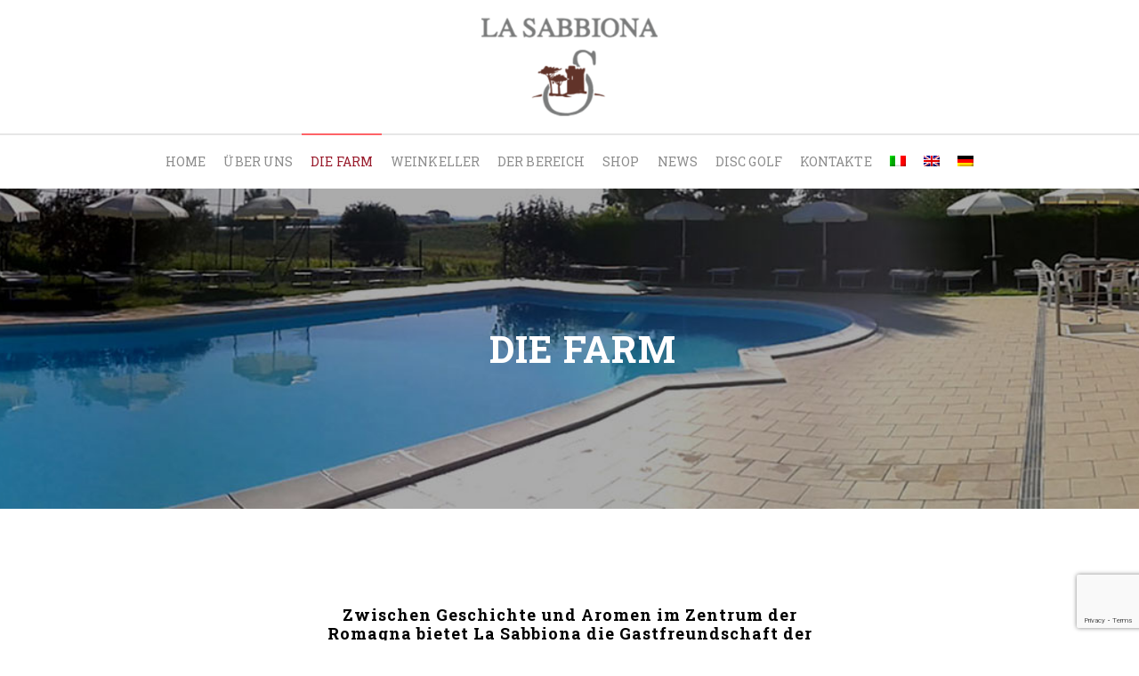

--- FILE ---
content_type: text/html; charset=UTF-8
request_url: https://www.lasabbiona.it/die-farm/?lang=de
body_size: 24674
content:
<!doctype html>
<!--[if IE 7]>
<html class="ie ie7" lang="de-DE">
<![endif]-->
<!--[if IE 8]>
<html class="ie ie8" lang="de-DE">
<![endif]-->
<!--[if !(IE 7) | !(IE 8)  ]><!-->
<html lang="de-DE">
<!--<![endif]-->
<head>
    
    <!-- BUDDY SISTEMA DI PRENOTAZIONE --> 
<script charset="UTF-8" defer src="https://cdn.beddy.io/bol-v2/prod/beddy-bar-web-component.js"></script><beddy-bar lang="it" widgetcode="3d3d0dcbb05d5"></beddy-bar>


<meta charset="UTF-8">
<meta content="width=device-width, initial-scale=1.0" name="viewport">
   
   
 
<link rel="profile" href="https://gmpg.org/xfn/11">
<link rel="pingback" href="">
<!-- HTML5 shim, for IE6-8 support of HTML5 elements -->
<!--[if lt IE 9]>
<script src="https://www.lasabbiona.it/wp-content/plugins/sitesao-core/assets/vendor/html5shiv.min.js"></script>
<![endif]-->
<meta name='robots' content='index, follow, max-image-preview:large, max-snippet:-1, max-video-preview:-1' />
	<style>img:is([sizes="auto" i], [sizes^="auto," i]) { contain-intrinsic-size: 3000px 1500px }</style>
	<link rel="alternate" hreflang="it" href="https://www.lasabbiona.it/agriturismo/" />
<link rel="alternate" hreflang="en" href="https://www.lasabbiona.it/guesthouse/?lang=en" />
<link rel="alternate" hreflang="de" href="https://www.lasabbiona.it/die-farm/?lang=de" />
<link rel="alternate" hreflang="x-default" href="https://www.lasabbiona.it/agriturismo/" />
<script id="cookieyes" type="text/javascript" src="https://cdn-cookieyes.com/client_data/24df6cbc53d6cc75d66cdfaf/script.js"></script><!-- Global site tag (gtag.js) - Google Analytics -->
<script async src="https://www.googletagmanager.com/gtag/js?id=UA-30863680-32"></script>
<script>
  window.dataLayer = window.dataLayer || [];
  function gtag(){dataLayer.push(arguments);}
  gtag('js', new Date());

  gtag('config', 'UA-30863680-32');
</script>



	<!-- This site is optimized with the Yoast SEO plugin v25.3 - https://yoast.com/wordpress/plugins/seo/ -->
	<title>die Farm - La Sabbiona - Agriturismo e Cantina a Faenza</title>
	<link rel="canonical" href="https://www.lasabbiona.it/die-farm/?lang=de" />
	<meta property="og:locale" content="de_DE" />
	<meta property="og:type" content="article" />
	<meta property="og:title" content="die Farm - La Sabbiona - Agriturismo e Cantina a Faenza" />
	<meta property="og:url" content="https://www.lasabbiona.it/die-farm/?lang=de" />
	<meta property="og:site_name" content="La Sabbiona - Agriturismo e Cantina a Faenza" />
	<meta property="article:modified_time" content="2023-04-13T09:59:27+00:00" />
	<meta property="og:image" content="http://www.lasabbiona.it/wp-content/uploads/icon-wifi-150x150.png" />
	<meta name="twitter:card" content="summary_large_image" />
	<meta name="twitter:label1" content="Geschätzte Lesezeit" />
	<meta name="twitter:data1" content="4 Minuten" />
	<script type="application/ld+json" class="yoast-schema-graph">{"@context":"https://schema.org","@graph":[{"@type":"WebPage","@id":"https://www.lasabbiona.it/die-farm/?lang=de","url":"https://www.lasabbiona.it/die-farm/?lang=de","name":"die Farm - La Sabbiona - Agriturismo e Cantina a Faenza","isPartOf":{"@id":"https://www.lasabbiona.it/#website"},"primaryImageOfPage":{"@id":"https://www.lasabbiona.it/die-farm/?lang=de#primaryimage"},"image":{"@id":"https://www.lasabbiona.it/die-farm/?lang=de#primaryimage"},"thumbnailUrl":"http://www.lasabbiona.it/wp-content/uploads/icon-wifi-150x150.png","datePublished":"2016-04-20T09:45:29+00:00","dateModified":"2023-04-13T09:59:27+00:00","breadcrumb":{"@id":"https://www.lasabbiona.it/die-farm/?lang=de#breadcrumb"},"inLanguage":"de","potentialAction":[{"@type":"ReadAction","target":["https://www.lasabbiona.it/die-farm/?lang=de"]}]},{"@type":"ImageObject","inLanguage":"de","@id":"https://www.lasabbiona.it/die-farm/?lang=de#primaryimage","url":"https://www.lasabbiona.it/wp-content/uploads/icon-wifi.png","contentUrl":"https://www.lasabbiona.it/wp-content/uploads/icon-wifi.png","width":200,"height":200},{"@type":"BreadcrumbList","@id":"https://www.lasabbiona.it/die-farm/?lang=de#breadcrumb","itemListElement":[{"@type":"ListItem","position":1,"name":"Home","item":"https://www.lasabbiona.it/?lang=de"},{"@type":"ListItem","position":2,"name":"die Farm"}]},{"@type":"WebSite","@id":"https://www.lasabbiona.it/#website","url":"https://www.lasabbiona.it/","name":"La Sabbiona - Agriturismo e Cantina a Faenza","description":"Agriturismo e Cantina con ristorante","publisher":{"@id":"https://www.lasabbiona.it/#organization"},"potentialAction":[{"@type":"SearchAction","target":{"@type":"EntryPoint","urlTemplate":"https://www.lasabbiona.it/?s={search_term_string}"},"query-input":{"@type":"PropertyValueSpecification","valueRequired":true,"valueName":"search_term_string"}}],"inLanguage":"de"},{"@type":"Organization","@id":"https://www.lasabbiona.it/#organization","name":"La Sabbiona - Agriturismo e Cantina a Faenza","url":"https://www.lasabbiona.it/","logo":{"@type":"ImageObject","inLanguage":"de","@id":"https://www.lasabbiona.it/#/schema/logo/image/","url":"https://www.lasabbiona.it/wp-content/uploads/header2.png","contentUrl":"https://www.lasabbiona.it/wp-content/uploads/header2.png","width":500,"height":500,"caption":"La Sabbiona - Agriturismo e Cantina a Faenza"},"image":{"@id":"https://www.lasabbiona.it/#/schema/logo/image/"}}]}</script>
	<!-- / Yoast SEO plugin. -->


<link rel='dns-prefetch' href='//fonts.googleapis.com' />
<link rel="alternate" type="application/rss+xml" title="La Sabbiona - Agriturismo e Cantina a Faenza &raquo; Feed" href="https://www.lasabbiona.it/feed/?lang=de" />
<link rel="alternate" type="application/rss+xml" title="La Sabbiona - Agriturismo e Cantina a Faenza &raquo; Kommentar-Feed" href="https://www.lasabbiona.it/comments/feed/?lang=de" />
<script type="text/javascript">
/* <![CDATA[ */
window._wpemojiSettings = {"baseUrl":"https:\/\/s.w.org\/images\/core\/emoji\/15.1.0\/72x72\/","ext":".png","svgUrl":"https:\/\/s.w.org\/images\/core\/emoji\/15.1.0\/svg\/","svgExt":".svg","source":{"concatemoji":"https:\/\/www.lasabbiona.it\/wp-includes\/js\/wp-emoji-release.min.js?ver=6.8.1"}};
/*! This file is auto-generated */
!function(i,n){var o,s,e;function c(e){try{var t={supportTests:e,timestamp:(new Date).valueOf()};sessionStorage.setItem(o,JSON.stringify(t))}catch(e){}}function p(e,t,n){e.clearRect(0,0,e.canvas.width,e.canvas.height),e.fillText(t,0,0);var t=new Uint32Array(e.getImageData(0,0,e.canvas.width,e.canvas.height).data),r=(e.clearRect(0,0,e.canvas.width,e.canvas.height),e.fillText(n,0,0),new Uint32Array(e.getImageData(0,0,e.canvas.width,e.canvas.height).data));return t.every(function(e,t){return e===r[t]})}function u(e,t,n){switch(t){case"flag":return n(e,"\ud83c\udff3\ufe0f\u200d\u26a7\ufe0f","\ud83c\udff3\ufe0f\u200b\u26a7\ufe0f")?!1:!n(e,"\ud83c\uddfa\ud83c\uddf3","\ud83c\uddfa\u200b\ud83c\uddf3")&&!n(e,"\ud83c\udff4\udb40\udc67\udb40\udc62\udb40\udc65\udb40\udc6e\udb40\udc67\udb40\udc7f","\ud83c\udff4\u200b\udb40\udc67\u200b\udb40\udc62\u200b\udb40\udc65\u200b\udb40\udc6e\u200b\udb40\udc67\u200b\udb40\udc7f");case"emoji":return!n(e,"\ud83d\udc26\u200d\ud83d\udd25","\ud83d\udc26\u200b\ud83d\udd25")}return!1}function f(e,t,n){var r="undefined"!=typeof WorkerGlobalScope&&self instanceof WorkerGlobalScope?new OffscreenCanvas(300,150):i.createElement("canvas"),a=r.getContext("2d",{willReadFrequently:!0}),o=(a.textBaseline="top",a.font="600 32px Arial",{});return e.forEach(function(e){o[e]=t(a,e,n)}),o}function t(e){var t=i.createElement("script");t.src=e,t.defer=!0,i.head.appendChild(t)}"undefined"!=typeof Promise&&(o="wpEmojiSettingsSupports",s=["flag","emoji"],n.supports={everything:!0,everythingExceptFlag:!0},e=new Promise(function(e){i.addEventListener("DOMContentLoaded",e,{once:!0})}),new Promise(function(t){var n=function(){try{var e=JSON.parse(sessionStorage.getItem(o));if("object"==typeof e&&"number"==typeof e.timestamp&&(new Date).valueOf()<e.timestamp+604800&&"object"==typeof e.supportTests)return e.supportTests}catch(e){}return null}();if(!n){if("undefined"!=typeof Worker&&"undefined"!=typeof OffscreenCanvas&&"undefined"!=typeof URL&&URL.createObjectURL&&"undefined"!=typeof Blob)try{var e="postMessage("+f.toString()+"("+[JSON.stringify(s),u.toString(),p.toString()].join(",")+"));",r=new Blob([e],{type:"text/javascript"}),a=new Worker(URL.createObjectURL(r),{name:"wpTestEmojiSupports"});return void(a.onmessage=function(e){c(n=e.data),a.terminate(),t(n)})}catch(e){}c(n=f(s,u,p))}t(n)}).then(function(e){for(var t in e)n.supports[t]=e[t],n.supports.everything=n.supports.everything&&n.supports[t],"flag"!==t&&(n.supports.everythingExceptFlag=n.supports.everythingExceptFlag&&n.supports[t]);n.supports.everythingExceptFlag=n.supports.everythingExceptFlag&&!n.supports.flag,n.DOMReady=!1,n.readyCallback=function(){n.DOMReady=!0}}).then(function(){return e}).then(function(){var e;n.supports.everything||(n.readyCallback(),(e=n.source||{}).concatemoji?t(e.concatemoji):e.wpemoji&&e.twemoji&&(t(e.twemoji),t(e.wpemoji)))}))}((window,document),window._wpemojiSettings);
/* ]]> */
</script>
<link rel='stylesheet' id='berocket_mm_quantity_style-css' href='https://www.lasabbiona.it/wp-content/plugins/minmax-quantity-for-woocommerce/css/shop.css?ver=1.3.8.3' type='text/css' media='all' />
<style id='wp-emoji-styles-inline-css' type='text/css'>

	img.wp-smiley, img.emoji {
		display: inline !important;
		border: none !important;
		box-shadow: none !important;
		height: 1em !important;
		width: 1em !important;
		margin: 0 0.07em !important;
		vertical-align: -0.1em !important;
		background: none !important;
		padding: 0 !important;
	}
</style>
<link rel='stylesheet' id='wp-block-library-css' href='https://www.lasabbiona.it/wp-includes/css/dist/block-library/style.min.css?ver=6.8.1' type='text/css' media='all' />
<style id='classic-theme-styles-inline-css' type='text/css'>
/*! This file is auto-generated */
.wp-block-button__link{color:#fff;background-color:#32373c;border-radius:9999px;box-shadow:none;text-decoration:none;padding:calc(.667em + 2px) calc(1.333em + 2px);font-size:1.125em}.wp-block-file__button{background:#32373c;color:#fff;text-decoration:none}
</style>
<style id='global-styles-inline-css' type='text/css'>
:root{--wp--preset--aspect-ratio--square: 1;--wp--preset--aspect-ratio--4-3: 4/3;--wp--preset--aspect-ratio--3-4: 3/4;--wp--preset--aspect-ratio--3-2: 3/2;--wp--preset--aspect-ratio--2-3: 2/3;--wp--preset--aspect-ratio--16-9: 16/9;--wp--preset--aspect-ratio--9-16: 9/16;--wp--preset--color--black: #000000;--wp--preset--color--cyan-bluish-gray: #abb8c3;--wp--preset--color--white: #ffffff;--wp--preset--color--pale-pink: #f78da7;--wp--preset--color--vivid-red: #cf2e2e;--wp--preset--color--luminous-vivid-orange: #ff6900;--wp--preset--color--luminous-vivid-amber: #fcb900;--wp--preset--color--light-green-cyan: #7bdcb5;--wp--preset--color--vivid-green-cyan: #00d084;--wp--preset--color--pale-cyan-blue: #8ed1fc;--wp--preset--color--vivid-cyan-blue: #0693e3;--wp--preset--color--vivid-purple: #9b51e0;--wp--preset--gradient--vivid-cyan-blue-to-vivid-purple: linear-gradient(135deg,rgba(6,147,227,1) 0%,rgb(155,81,224) 100%);--wp--preset--gradient--light-green-cyan-to-vivid-green-cyan: linear-gradient(135deg,rgb(122,220,180) 0%,rgb(0,208,130) 100%);--wp--preset--gradient--luminous-vivid-amber-to-luminous-vivid-orange: linear-gradient(135deg,rgba(252,185,0,1) 0%,rgba(255,105,0,1) 100%);--wp--preset--gradient--luminous-vivid-orange-to-vivid-red: linear-gradient(135deg,rgba(255,105,0,1) 0%,rgb(207,46,46) 100%);--wp--preset--gradient--very-light-gray-to-cyan-bluish-gray: linear-gradient(135deg,rgb(238,238,238) 0%,rgb(169,184,195) 100%);--wp--preset--gradient--cool-to-warm-spectrum: linear-gradient(135deg,rgb(74,234,220) 0%,rgb(151,120,209) 20%,rgb(207,42,186) 40%,rgb(238,44,130) 60%,rgb(251,105,98) 80%,rgb(254,248,76) 100%);--wp--preset--gradient--blush-light-purple: linear-gradient(135deg,rgb(255,206,236) 0%,rgb(152,150,240) 100%);--wp--preset--gradient--blush-bordeaux: linear-gradient(135deg,rgb(254,205,165) 0%,rgb(254,45,45) 50%,rgb(107,0,62) 100%);--wp--preset--gradient--luminous-dusk: linear-gradient(135deg,rgb(255,203,112) 0%,rgb(199,81,192) 50%,rgb(65,88,208) 100%);--wp--preset--gradient--pale-ocean: linear-gradient(135deg,rgb(255,245,203) 0%,rgb(182,227,212) 50%,rgb(51,167,181) 100%);--wp--preset--gradient--electric-grass: linear-gradient(135deg,rgb(202,248,128) 0%,rgb(113,206,126) 100%);--wp--preset--gradient--midnight: linear-gradient(135deg,rgb(2,3,129) 0%,rgb(40,116,252) 100%);--wp--preset--font-size--small: 13px;--wp--preset--font-size--medium: 20px;--wp--preset--font-size--large: 36px;--wp--preset--font-size--x-large: 42px;--wp--preset--spacing--20: 0.44rem;--wp--preset--spacing--30: 0.67rem;--wp--preset--spacing--40: 1rem;--wp--preset--spacing--50: 1.5rem;--wp--preset--spacing--60: 2.25rem;--wp--preset--spacing--70: 3.38rem;--wp--preset--spacing--80: 5.06rem;--wp--preset--shadow--natural: 6px 6px 9px rgba(0, 0, 0, 0.2);--wp--preset--shadow--deep: 12px 12px 50px rgba(0, 0, 0, 0.4);--wp--preset--shadow--sharp: 6px 6px 0px rgba(0, 0, 0, 0.2);--wp--preset--shadow--outlined: 6px 6px 0px -3px rgba(255, 255, 255, 1), 6px 6px rgba(0, 0, 0, 1);--wp--preset--shadow--crisp: 6px 6px 0px rgba(0, 0, 0, 1);}:where(.is-layout-flex){gap: 0.5em;}:where(.is-layout-grid){gap: 0.5em;}body .is-layout-flex{display: flex;}.is-layout-flex{flex-wrap: wrap;align-items: center;}.is-layout-flex > :is(*, div){margin: 0;}body .is-layout-grid{display: grid;}.is-layout-grid > :is(*, div){margin: 0;}:where(.wp-block-columns.is-layout-flex){gap: 2em;}:where(.wp-block-columns.is-layout-grid){gap: 2em;}:where(.wp-block-post-template.is-layout-flex){gap: 1.25em;}:where(.wp-block-post-template.is-layout-grid){gap: 1.25em;}.has-black-color{color: var(--wp--preset--color--black) !important;}.has-cyan-bluish-gray-color{color: var(--wp--preset--color--cyan-bluish-gray) !important;}.has-white-color{color: var(--wp--preset--color--white) !important;}.has-pale-pink-color{color: var(--wp--preset--color--pale-pink) !important;}.has-vivid-red-color{color: var(--wp--preset--color--vivid-red) !important;}.has-luminous-vivid-orange-color{color: var(--wp--preset--color--luminous-vivid-orange) !important;}.has-luminous-vivid-amber-color{color: var(--wp--preset--color--luminous-vivid-amber) !important;}.has-light-green-cyan-color{color: var(--wp--preset--color--light-green-cyan) !important;}.has-vivid-green-cyan-color{color: var(--wp--preset--color--vivid-green-cyan) !important;}.has-pale-cyan-blue-color{color: var(--wp--preset--color--pale-cyan-blue) !important;}.has-vivid-cyan-blue-color{color: var(--wp--preset--color--vivid-cyan-blue) !important;}.has-vivid-purple-color{color: var(--wp--preset--color--vivid-purple) !important;}.has-black-background-color{background-color: var(--wp--preset--color--black) !important;}.has-cyan-bluish-gray-background-color{background-color: var(--wp--preset--color--cyan-bluish-gray) !important;}.has-white-background-color{background-color: var(--wp--preset--color--white) !important;}.has-pale-pink-background-color{background-color: var(--wp--preset--color--pale-pink) !important;}.has-vivid-red-background-color{background-color: var(--wp--preset--color--vivid-red) !important;}.has-luminous-vivid-orange-background-color{background-color: var(--wp--preset--color--luminous-vivid-orange) !important;}.has-luminous-vivid-amber-background-color{background-color: var(--wp--preset--color--luminous-vivid-amber) !important;}.has-light-green-cyan-background-color{background-color: var(--wp--preset--color--light-green-cyan) !important;}.has-vivid-green-cyan-background-color{background-color: var(--wp--preset--color--vivid-green-cyan) !important;}.has-pale-cyan-blue-background-color{background-color: var(--wp--preset--color--pale-cyan-blue) !important;}.has-vivid-cyan-blue-background-color{background-color: var(--wp--preset--color--vivid-cyan-blue) !important;}.has-vivid-purple-background-color{background-color: var(--wp--preset--color--vivid-purple) !important;}.has-black-border-color{border-color: var(--wp--preset--color--black) !important;}.has-cyan-bluish-gray-border-color{border-color: var(--wp--preset--color--cyan-bluish-gray) !important;}.has-white-border-color{border-color: var(--wp--preset--color--white) !important;}.has-pale-pink-border-color{border-color: var(--wp--preset--color--pale-pink) !important;}.has-vivid-red-border-color{border-color: var(--wp--preset--color--vivid-red) !important;}.has-luminous-vivid-orange-border-color{border-color: var(--wp--preset--color--luminous-vivid-orange) !important;}.has-luminous-vivid-amber-border-color{border-color: var(--wp--preset--color--luminous-vivid-amber) !important;}.has-light-green-cyan-border-color{border-color: var(--wp--preset--color--light-green-cyan) !important;}.has-vivid-green-cyan-border-color{border-color: var(--wp--preset--color--vivid-green-cyan) !important;}.has-pale-cyan-blue-border-color{border-color: var(--wp--preset--color--pale-cyan-blue) !important;}.has-vivid-cyan-blue-border-color{border-color: var(--wp--preset--color--vivid-cyan-blue) !important;}.has-vivid-purple-border-color{border-color: var(--wp--preset--color--vivid-purple) !important;}.has-vivid-cyan-blue-to-vivid-purple-gradient-background{background: var(--wp--preset--gradient--vivid-cyan-blue-to-vivid-purple) !important;}.has-light-green-cyan-to-vivid-green-cyan-gradient-background{background: var(--wp--preset--gradient--light-green-cyan-to-vivid-green-cyan) !important;}.has-luminous-vivid-amber-to-luminous-vivid-orange-gradient-background{background: var(--wp--preset--gradient--luminous-vivid-amber-to-luminous-vivid-orange) !important;}.has-luminous-vivid-orange-to-vivid-red-gradient-background{background: var(--wp--preset--gradient--luminous-vivid-orange-to-vivid-red) !important;}.has-very-light-gray-to-cyan-bluish-gray-gradient-background{background: var(--wp--preset--gradient--very-light-gray-to-cyan-bluish-gray) !important;}.has-cool-to-warm-spectrum-gradient-background{background: var(--wp--preset--gradient--cool-to-warm-spectrum) !important;}.has-blush-light-purple-gradient-background{background: var(--wp--preset--gradient--blush-light-purple) !important;}.has-blush-bordeaux-gradient-background{background: var(--wp--preset--gradient--blush-bordeaux) !important;}.has-luminous-dusk-gradient-background{background: var(--wp--preset--gradient--luminous-dusk) !important;}.has-pale-ocean-gradient-background{background: var(--wp--preset--gradient--pale-ocean) !important;}.has-electric-grass-gradient-background{background: var(--wp--preset--gradient--electric-grass) !important;}.has-midnight-gradient-background{background: var(--wp--preset--gradient--midnight) !important;}.has-small-font-size{font-size: var(--wp--preset--font-size--small) !important;}.has-medium-font-size{font-size: var(--wp--preset--font-size--medium) !important;}.has-large-font-size{font-size: var(--wp--preset--font-size--large) !important;}.has-x-large-font-size{font-size: var(--wp--preset--font-size--x-large) !important;}
:where(.wp-block-post-template.is-layout-flex){gap: 1.25em;}:where(.wp-block-post-template.is-layout-grid){gap: 1.25em;}
:where(.wp-block-columns.is-layout-flex){gap: 2em;}:where(.wp-block-columns.is-layout-grid){gap: 2em;}
:root :where(.wp-block-pullquote){font-size: 1.5em;line-height: 1.6;}
</style>
<link rel='stylesheet' id='gmdpcf-jquery-ui-css' href='https://www.lasabbiona.it/wp-content/plugins/date-picker-for-contact-form-7//assents/jquery-ui-themes/themes/base/jquery-ui.css?ver=1.0.0' type='text/css' media='all' />
<link rel='stylesheet' id='gmdpcf-jquery-ui-theme-css' href='https://www.lasabbiona.it/wp-content/plugins/date-picker-for-contact-form-7//assents/jquery-ui-themes/themes/base/theme.css?ver=1.0.0' type='text/css' media='all' />
<link rel='stylesheet' id='gmdpcf-stylee-css' href='https://www.lasabbiona.it/wp-content/plugins/date-picker-for-contact-form-7//assents/css/style.css?ver=1.0.0' type='text/css' media='all' />
<link rel='stylesheet' id='rs-plugin-settings-css' href='https://www.lasabbiona.it/wp-content/plugins/revslider/public/assets/css/settings.css?ver=5.4.1' type='text/css' media='all' />
<style id='rs-plugin-settings-inline-css' type='text/css'>
#rs-demo-id {}
</style>
<style id='woocommerce-inline-inline-css' type='text/css'>
.woocommerce form .form-row .required { visibility: visible; }
</style>
<link rel='stylesheet' id='wt-woocommerce-gift-cards-css' href='https://www.lasabbiona.it/wp-content/plugins/wt-gift-cards-woocommerce/public/css/wt-woocommerce-gift-cards-free-public.css?ver=1.2.7' type='text/css' media='all' />
<link rel='stylesheet' id='wpml-legacy-horizontal-list-0-css' href='https://www.lasabbiona.it/wp-content/plugins/sitepress-multilingual-cms/templates/language-switchers/legacy-list-horizontal/style.min.css?ver=1' type='text/css' media='all' />
<style id='wpml-legacy-horizontal-list-0-inline-css' type='text/css'>
.wpml-ls-statics-shortcode_actions{background-color:#ffffff;}.wpml-ls-statics-shortcode_actions, .wpml-ls-statics-shortcode_actions .wpml-ls-sub-menu, .wpml-ls-statics-shortcode_actions a {border-color:#cdcdcd;}.wpml-ls-statics-shortcode_actions a, .wpml-ls-statics-shortcode_actions .wpml-ls-sub-menu a, .wpml-ls-statics-shortcode_actions .wpml-ls-sub-menu a:link, .wpml-ls-statics-shortcode_actions li:not(.wpml-ls-current-language) .wpml-ls-link, .wpml-ls-statics-shortcode_actions li:not(.wpml-ls-current-language) .wpml-ls-link:link {color:#444444;background-color:#ffffff;}.wpml-ls-statics-shortcode_actions .wpml-ls-sub-menu a:hover,.wpml-ls-statics-shortcode_actions .wpml-ls-sub-menu a:focus, .wpml-ls-statics-shortcode_actions .wpml-ls-sub-menu a:link:hover, .wpml-ls-statics-shortcode_actions .wpml-ls-sub-menu a:link:focus {color:#000000;background-color:#eeeeee;}.wpml-ls-statics-shortcode_actions .wpml-ls-current-language > a {color:#444444;background-color:#ffffff;}.wpml-ls-statics-shortcode_actions .wpml-ls-current-language:hover>a, .wpml-ls-statics-shortcode_actions .wpml-ls-current-language>a:focus {color:#000000;background-color:#eeeeee;}
</style>
<link rel='stylesheet' id='wpml-menu-item-0-css' href='https://www.lasabbiona.it/wp-content/plugins/sitepress-multilingual-cms/templates/language-switchers/menu-item/style.min.css?ver=1' type='text/css' media='all' />
<link rel='stylesheet' id='cms-navigation-style-base-css' href='https://www.lasabbiona.it/wp-content/plugins/wpml-cms-nav/res/css/cms-navigation-base.css?ver=1.5.6' type='text/css' media='screen' />
<link rel='stylesheet' id='cms-navigation-style-css' href='https://www.lasabbiona.it/wp-content/plugins/wpml-cms-nav/res/css/cms-navigation.css?ver=1.5.6' type='text/css' media='screen' />
<link rel='stylesheet' id='dh-google-font-pt-san-dancing-script-css' href='https://fonts.googleapis.com/css?family=PT+Sans%3A400%2C700%7CDancing+Script%3A400%2C700%7CRoboto+Slab%3A400%2C700&#038;ver=6.8.1' type='text/css' media='all' />
<link rel='stylesheet' id='dh-vendor-elegant-icon-css' href='https://www.lasabbiona.it/wp-content/themes/vicky/assets/vendor/elegant-icon/css/elegant-icon.css?ver=6.8.1' type='text/css' media='all' />
<link rel='stylesheet' id='dh-vendor-font-awesome-css' href='https://www.lasabbiona.it/wp-content/themes/vicky/assets/vendor/font-awesome/css/font-awesome.min.css?ver=4.6.2' type='text/css' media='all' />
<link rel='stylesheet' id='vicky-css' href='https://www.lasabbiona.it/wp-content/themes/vicky/assets/css/style.min.css?ver=1.1.14' type='text/css' media='all' />
<link rel='stylesheet' id='vicky-woocommerce-css' href='https://www.lasabbiona.it/wp-content/themes/vicky/assets/css/woocommerce.min.css?ver=1.1.14' type='text/css' media='all' />
<link rel='stylesheet' id='vicky-wp-css' href='https://www.lasabbiona.it/wp-content/themes/vicky/style.css?ver=1.1.14' type='text/css' media='all' />
<style id='vicky-wp-inline-css' type='text/css'>
.fade-loading i{background:none repeat scroll 0 0 #991b2c;}.text-primary{color:#991b2c;}.bg-primary{background-color:#991b2c;}.blockquote-primary{border-color:#991b2c;}.form-control:focus{border-color:#991b2c;}.btn-primary{background-color:#991b2c;border-color:#991b2c;}.btn-primary.btn-style-square-outlined,.btn-primary.btn-style-outlined{color:#991b2c;}.btn-primary.btn-style-3d{-webkit-box-shadow:0 5px 0 #991b2c;box-shadow:0 5px 0 #991b2c;}.btn-primary.btn-effect-border-fade{box-shadow:0 0 0 2px #991b2c inset,0 0 1px rgba(0,0,0,0);-moz-box-shadow:0 0 0 2px #991b2c inset,0 0 1px rgba(0,0,0,0);-webkit-box-shadow:0 0 0 2px #991b2c inset,0 0 1px rgba(0,0,0,0);}.btn-primary.btn-effect-border-fade:hover,.btn-primary.btn-effect-border-fade:focus,.btn-primary.btn-effect-border-fade:active,.btn-primary.btn-effect-border-fade.active{background-color:#991b2c;}.btn-primary.btn-effect-border-hollow{box-shadow:0 0 0 2px #991b2c inset,0 0 1px rgba(0,0,0,0);-moz-box-shadow:0 0 0 2px #991b2c inset,0 0 1px rgba(0,0,0,0);-webkit-box-shadow:0 0 0 2px #991b2c inset,0 0 1px rgba(0,0,0,0);}.btn-primary.btn-effect-border-hollow:hover,.btn-primary.btn-effect-border-hollow:focus,.btn-primary.btn-effect-border-hollow:active,.btn-primary.btn-effect-border-hollow.active{color:#991b2c;}.btn-primary.btn-effect-border-outline-outward:before{border:2px solid #991b2c;}.btn-primary.btn-effect-border-outline-inward:before{border:2px solid #991b2c;}.btn-primary.btn-effect-bg-fade-in{color:#991b2c;}.btn-primary.btn-effect-bg-fade-in:hover,.btn-primary.btn-effect-bg-fade-in:focus,.btn-primary.btn-effect-bg-fade-in:active,.btn-primary.btn-effect-bg-fade-in.active{background-color:#991b2c;}.btn-primary.btn-effect-bg-fade-out{background-color:#991b2c;}.btn-primary.btn-effect-bg-fade-out:hover,.btn-primary.btn-effect-bg-fade-out:focus,.btn-primary.btn-effect-bg-fade-out:active,.btn-primary.btn-effect-bg-fade-out.active{color:#991b2c;}.btn-primary.btn-effect-bg-top{color:#991b2c;}.btn-primary.btn-effect-bg-top:after{background:none repeat scroll 0 0 #991b2c;}.btn-primary.btn-effect-bg-right{color:#991b2c;}.btn-primary.btn-effect-bg-right:after{background:none repeat scroll 0 0 #991b2c;}.btn-primary.btn-effect-bg-center{color:#991b2c;}.btn-primary.btn-effect-bg-center:after{background:none repeat scroll 0 0 #991b2c;}.btn-primary.btn-effect-bg-skew-center{color:#991b2c;}.btn-primary.btn-effect-bg-skew-center:after{background:none repeat scroll 0 0 #991b2c;}.btn-primary.btn-effect-bg-horizontal-center{color:#991b2c;}.btn-primary.btn-effect-bg-horizontal-center:after{background:none repeat scroll 0 0 #991b2c;}.dropdown-menu > .active > a,.dropdown-menu > .active > a:hover,.dropdown-menu > .active > a:focus{background-color:#991b2c;}.tabs-top > .nav-tabs > .active > a,.tabs-top > .nav-tabs > .active > a:hover,.tabs-top > .nav-tabs > .active > a:focus{border-top:2px solid #991b2c;}.tabs-below > .nav-tabs > .active > a,.tabs-below > .nav-tabs > .active > a:hover,.tabs-below > .nav-tabs > .active > a:focus{border-color-bottom:#991b2c;}.tabs-primary a:hover,.tabs-primary a:focus{color:#991b2c;}.tabs-primary.tabs-top .nav-tabs > li.active > a,.tabs-primary.tabs-top .nav-tabs > li.active > a:hover,.tabs-primary.tabs-top .nav-tabs > li.active > a:focus{border-top-color:#991b2c;color:#991b2c;}.tabs-primary.tabs-left .nav-tabs > li.active > a,.tabs-primary.tabs-left .nav-tabs > li.active > a:hover,.tabs-primary.tabs-left .nav-tabs > li.active > a:focus{border-left-color:#991b2c;color:#991b2c;}.tabs-primary.tabs-right .nav-tabs > li.active > a,.tabs-primary.tabs-right .nav-tabs > li.active > a:hover,.tabs-primary.tabs-right .nav-tabs > li.active > a:focus{border-right-color:#991b2c;color:#991b2c;}.tabs-primary.tabs-below .nav-tabs > li.active > a,.tabs-primary.tabs-below .nav-tabs > li.active > a:hover,.tabs-primary.tabs-below .nav-tabs > li.active > a:focus{border-bottom-color:#991b2c;color:#991b2c;}@media (max-width:991px){.navbar-default .navbar-nav .open > a,.navbar-default .navbar-nav .open .dropdown-menu > li > a:hover,.navbar-default .primary-nav > .open > a:hover,.navbar-default .primary-nav > li > a:hover,.navbar-default .primary-nav > .open > a:focus,.navbar-default .primary-nav > li > a:focus{color:#991b2c !important;}.navbar-default .navbar-nav .current-menu-ancestor > a,.navbar-default .navbar-nav .current-menu-parent > a,.navbar-default .navbar-nav > .active > a,.navbar-default .navbar-nav .current-menu-ancestor > a:hover,.navbar-default .navbar-nav .current-menu-parent > a:hover,.navbar-default .navbar-nav > .active > a:hover{color:#991b2c !important;}.navbar-default .primary-nav > .open > a > .underline:before,.navbar-default .primary-nav > li > a > .underline:before,.navbar-default .primary-nav > .open > a > .underline:after,.navbar-default .primary-nav > li > a > .underline:after{background-color:#991b2c !important;}.navbar-default .minicart-icon span{background:#991b2c;}}@media (min-width:992px){.header-type-default .primary-nav > li > a .navicon{color:#991b2c;}}.navbar-search .search-form-wrap.show-popup .searchform:before{background:#991b2c;}.cart-icon-mobile span{background:none repeat scroll 0 0 #991b2c;}.paginate .paginate_links .pagination-meta.current,.paginate .paginate_links .page-numbers.current{background:#991b2c;border:1px solid #991b2c;}.paginate .paginate_links a.page-numbers:hover,.paginate .paginate_links a.page-numbers:focus{border:1px solid #991b2c;color:#991b2c;}.label-primary{background-color:#991b2c;}.alert-primary{color:#991b2c;}.progress-bars .progress-bar{background-color:#991b2c;}.panel-primary{border-color:#991b2c;}.panel-primary > .panel-heading{background-color:#991b2c;border-color:#991b2c;}.panel-primary > .panel-heading + .panel-collapse > .panel-body{border-top-color:#991b2c;}.panel-primary > .panel-heading .badge{color:#991b2c;}.panel-primary > .panel-footer + .panel-collapse > .panel-body{border-bottom-color:#991b2c;}.morphsearch-input{color:#991b2c;}.dummy-media-object:hover h3{color:#991b2c;}.mejs-controls .mejs-time-rail .mejs-time-current{background:#991b2c !important;}.mejs-controls .mejs-horizontal-volume-slider .mejs-horizontal-volume-current{background:#991b2c !important;}a[data-toggle="popover"],a[data-toggle="tooltip"]{color:#991b2c;}.iconbox .iconbox-icon.icon-color-primary i{color:#991b2c;}.iconbox-effect-1.iconbox .iconbox-icon.icon-color-primary i:after{-webkit-box-shadow:0 0 0 1px #991b2c;box-shadow:0 0 0 1px #991b2c;}.iconbox-effect-1:hover.iconbox .iconbox-icon.icon-color-primary i{background:#991b2c;}.iconbox-effect-2.iconbox .iconbox-icon.icon-color-primary i{-webkit-box-shadow:0 0 0 1px #991b2c;box-shadow:0 0 0 1px #991b2c;}.iconbox-effect-2.iconbox .iconbox-icon.icon-color-primary i:after{background:none repeat scroll 0 0 #991b2c;}.iconbox-effect-3.iconbox .iconbox-icon.icon-color-primary i{-webkit-box-shadow:0 0 0 1px #991b2c;box-shadow:0 0 0 1px #991b2c;}.iconbox-effect-3.iconbox .iconbox-icon.icon-color-primary i:after{background:none repeat scroll 0 0 #991b2c;}.iconbox-effect-4.iconbox .iconbox-icon.icon-color-primary i:after{box-shadow:0 0 0 1px #991b2c;}.iconbox-effect-4:hover.iconbox .iconbox-icon.icon-color-primary i{box-shadow:0 0 0 6px #991b2c;color:#991b2c;}.iconbox .iconbox-icon.icon-color-primary.icon-circle i{border:1px solid #991b2c;}.piechart .piechart-primary{background:#991b2c;}.pricing-table .pricing-primary .pricing-title{background:#991b2c;border-color:#991b2c;}.pricing-table .pricing-primary .pricing-price{background:#6e1320;border-color:#6e1320;}.timeline.timeline-primary .timeline-line{border-left-color:#991b2c !important;}.timeline.timeline-primary .timeline-content{border-color:#991b2c;}.timeline.timeline-primary .timeline-badge{border-color:#991b2c;}.timeline.timeline-primary .timeline-badge a{color:#991b2c;}.timeline.timeline-primary.timeline-text .timeline-badge a,.timeline.timeline-primary.timeline-image .timeline-badge a,.timeline.timeline-primary.timeline-icon .timeline-badge a{background-color:#991b2c;}.timeline.timeline-primary .timeline-arrow{background-color:#991b2c !important;}.latestnews .latestnews-title{border-bottom:2px solid #991b2c;}.latestnews .latestnews-title .el-heading{background:#991b2c;}.latestnews .latestnews-title .sub-cat li.active a{color:#991b2c;}.latestnews h2{border-left:2px solid #991b2c;}.heading-container.heading-single .heading-single-title .subtitle > span i{color:#991b2c;}.footer .footer-info .footer-social .tooltip-inner{background:#991b2c;}.footer .footer-info .footer-social .tooltip.top .tooltip-arrow{border-top-color:#991b2c;}.portfolio .portfolio-wrap.portfolio-layout-wall .portfolio-featured{background-color:#991b2c;}.portfolio .portfolio-wrap.portfolio-layout-wall .wall-primary{background:#991b2c;}.portfolio .portfolio-wrap.portfolio-layout-wall .wall-primary .portfolio-caption:after{border-bottom-color:#991b2c;}@media (min-width:768px){.portfolio .portfolio-wrap.portfolio-layout-wall .wall-primary .portfolio-caption:after{border-right-color:#991b2c;}}@media (min-width:768px){.portfolio .portfolio-wrap.portfolio-layout-wall .wall-primary .pull-right ~ .portfolio-caption:after{border-left-color:#991b2c;}}.entry-content .link-content,.entry-content .quote-content{background-color:#991b2c;}.share-links .tooltip-inner{background:#991b2c;}.share-links .tooltip.top .tooltip-arrow{border-top-color:#991b2c;}#wp-calendar > tbody > tr > td > a{background:#991b2c;}.woocommerce .product-category:hover h3{color:#fff;background:#991b2c;border-color:#991b2c;}.woocommerce span.onsale{border-color:#991b2c;}.woocommerce div.product div.summary .product_meta a{color:#991b2c;}.woocommerce .woocommerce-message{border-left:3px solid #991b2c;}.woocommerce .woocommerce-message:before{color:#991b2c;}.woocommerce span.onsale{background-color:#991b2c;}.woocommerce span.out_of_stock{background:#991b2c;}.woocommerce .star-rating:before{color:#991b2c;}.woocommerce .star-rating span{color:#991b2c;}.woocommerce p.stars a.star-1:hover:after,.woocommerce p.stars a.star-1.active:after{color:#991b2c;}.woocommerce p.stars a.star-2:hover:after,.woocommerce p.stars a.star-2.active:after{color:#991b2c;}.woocommerce p.stars a.star-3:hover:after,.woocommerce p.stars a.star-3.active:after{color:#991b2c;}.woocommerce p.stars a.star-4:hover:after,.woocommerce p.stars a.star-4.active:after{color:#991b2c;}.woocommerce p.stars a.star-5:hover:after,.woocommerce p.stars a.star-5.active:after{color:#991b2c;}.woocommerce table.cart td.actions .coupon .input-text:focus{border-color:#991b2c;}.woocommerce.widget_product_search #s:focus{border-color:#991b2c;}.tp-bullets.simplebullets.round .bullet.selected{background:#991b2c !important;border-color:#991b2c !important;}.user-login-modal .modal-header{background-color:#991b2c;}.user-login-modal .user-login-modal-result a,.user-login-modal .user-login-modal-result .success-response{color:#991b2c;}a.text-primary:hover{color:#6e1320;}a.bg-primary:hover{background-color:#6e1320;}.label-primary[href]:hover,.label-primary[href]:focus{background-color:#6e1320;}a[data-toggle="popover"]:hover,a[data-toggle="tooltip"]:hover{color:#6e1320;}/**/ a:hover,a:focus{color:#991b2c}.header-type-below .minicart-icon span{color:#991b2c}.minicart .minicart-footer .minicart-actions .button:hover{background:#991b2c!important;}.minicart .minicart-footer .minicart-actions .button:hover,.minicart .minicart-footer .minicart-actions .button:focus,.minicart .minicart-footer .minicart-actions .button:active,.minicart .minicart-footer .minicart-actions .button.active{border-color:#991b2c;}.minicart .minicart-footer .minicart-actions .button{color:#991b2c;border-color:#991b2c;}.masonry-filter .filter-action.filter-action-center > ul li a.selected{color:#991b2c;}.portfolio.portfolio-style-three .portfolio-item-wrap .portfolio-overlay{background:rgba(153,27,44,0.90);}.portfolio.portfolio-style-three .portfolio-item-wrap .portfolio-action a:hover{background:rgba(153,27,44,0.90);}.iconbox-effect-5.iconbox .iconbox-icon.icon-color-primary .nice-border-hover{border-color:#991b2c;}.iconbox-effect-5:hover.iconbox .iconbox-icon.icon-color-primary .nice-border-hover{border-color:rgba(0,0,0,0);}.iconbox-effect-5.iconbox .iconbox-icon.icon-color-primary .nice-border-hover .nice-border-bottom-left,.iconbox-effect-5.iconbox .iconbox-icon.icon-color-primary .nice-border-hover .nice-border-bottom-right,.iconbox-effect-5.iconbox .iconbox-icon.icon-color-primary .nice-border-hover .nice-border-top-right,.iconbox-effect-5.iconbox .iconbox-icon.icon-color-primary .nice-border-hover .nice-border-top-left,.nice-border .nice-border-bottom-left,.nice-border .nice-border-bottom-right,.nice-border .nice-border-top-right,.nice-border .nice-border-top-left{border-color:#991b2c;}.iconbox-effect-5.iconbox .iconbox-icon.icon-color-primary .nice-border-hover .nice-border-bottom-left:after,.iconbox-effect-5.iconbox .iconbox-icon.icon-color-primary .nice-border-hover .nice-border-bottom-right:after,.iconbox-effect-5.iconbox .iconbox-icon.icon-color-primary .nice-border-hover .nice-border-top-right:after,.iconbox-effect-5.iconbox .iconbox-icon.icon-color-primary .nice-border-hover .nice-border-top-left:after,.iconbox-effect-5.iconbox .iconbox-icon.icon-color-primary .nice-border-hover .nice-border-bottom-left:before,.iconbox-effect-5.iconbox .iconbox-icon.icon-color-primary .nice-border-hover .nice-border-bottom-right:before,.iconbox-effect-5.iconbox .iconbox-icon.icon-color-primary .nice-border-hover .nice-border-top-right:before,.iconbox-effect-5.iconbox .iconbox-icon.icon-color-primary .nice-border-hover .nice-border-top-left:before,.nice-border .nice-border-bottom-left:after,.nice-border .nice-border-bottom-right:after,.nice-border .nice-border-top-right:after,.nice-border .nice-border-top-left:after,.nice-border .nice-border-bottom-left:before,.nice-border .nice-border-bottom-right:before,.nice-border .nice-border-top-right:before,.nice-border .nice-border-top-left:before{border-color:#991b2c transparent transparent transparent;}.iconbox-effect-5.iconbox .iconbox-icon.icon-color-primary .nice-border-hover .nice-border-bottom-left::after,.iconbox-effect-5.iconbox .iconbox-icon.icon-color-primary .nice-border-hover .nice-border-bottom-left::before,.nice-border .nice-border-bottom-left::after,.nice-border .nice-border-bottom-left::before{border-color:transparent transparent transparent #991b2c;}.iconbox-effect-5.iconbox .iconbox-icon.icon-color-primary .nice-border-hover .nice-border-top-right::after,.iconbox-effect-5.iconbox .iconbox-icon.icon-color-primary .nice-border-hover .nice-border-top-right::before,.nice-border .nice-border-top-right::after,.nice-border .nice-border-top-right::before{border-color:transparent #991b2c transparent transparent;}.iconbox-effect-5.iconbox .iconbox-icon.icon-color-primary .nice-border-hover .nice-border-bottom-right::after,.iconbox-effect-5.iconbox .iconbox-icon.icon-color-primary .nice-border-hover .nice-border-bottom-right::before,.nice-border .nice-border-bottom-right::after,.nice-border .nice-border-bottom-right::before{border-color:transparent transparent #991b2c transparent;}.form-submit-outline .dhvc-form-submit:hover,.form-submit-outline .dhvc-form-submit:focus{color:#991b2c;}.entry-meta a:hover{color:#991b2c;}.readmore-link a{color:#991b2c;}.footer-contact-icon a{color:#991b2c;}.caroufredsel .caroufredsel-wrap .caroufredsel-next:hover,.caroufredsel .caroufredsel-wrap .caroufredsel-prev:hover{color:#991b2c;}.widget_tag_cloud .tagcloud a:hover,.widget_product_tag_cloud .tagcloud a:hover{background :#991b2c;border-color :#991b2c;}.entry-format{color:#991b2c;}.widget_search form:before{background :#991b2c;}.posts-thumbnail-content > h4 a:hover,.posts-thumbnail-content .posts-thumbnail-meta > span a:hover{color:#991b2c;}.post-navigation a:hover{color:#991b2c;}.author-info .author-social a:hover{background :#991b2c;}.comment-reply-link{color:#991b2c;}#review_form .form-submit input[type="submit"],.comment-form .form-submit input[type="submit"]{color:#991b2c;border-color:#991b2c;}#review_form .form-submit input[type="submit"]:hover,.comment-form .form-submit input[type="submit"]:hover,.loadmore-action .btn-loadmore:hover,.posts .posts-wrap.posts-layout-timeline .hentry.timeline-hover .timeline-arrow,.wpcf7-submit:hover{background :#991b2c !important;}#review_form .form-submit input[type="submit"]:hover,.comment-form .form-submit input[type="submit"]:hover,#review_form .form-submit input[type="submit"]:focus,.comment-form .form-submit input[type="submit"]:focus,#review_form .form-submit input[type="submit"]:active,.comment-form .form-submit input[type="submit"]:active,#review_form .form-submit input[type="submit"].active,.comment-form .form-submit input[type="submit"].active,.loadmore-action .btn-loadmore:hover,.loadmore-action .btn-loadmore:focus,.loadmore-action .btn-loadmore:active,.loadmore-action .btn-loadmore.active,.wpcf7-submit:hover,.wpcf7-submit:focus,.wpcf7-submit:active,.wpcf7-submit.active{border-color:#6e1320;background-color:#6e1320;}.loadmore-action .btn-loadmore,.wpcf7-submit{color:#991b2c;border-color:#991b2c;}.posts .posts-wrap.posts-layout-timeline .hentry.timeline-hover .hentry-wrap{border-color:#991b2c;}.posts .posts-wrap.posts-layout-timeline .timeline-badge a:hover,.posts .posts-wrap.posts-layout-timeline .hentry.timeline-hover .timeline-badge a{color:#991b2c;}.posts .posts-wrap.posts-layout-timeline .timeline-badge a span{background :#991b2c;}.posts .posts-wrap.posts-layout-timeline .hentry.timeline-align-right .timeline-badge a span:after{border-left-color :#991b2c;}.portfolio .portfolio-filter .filter-action .filter-btn,.portfolio .portfolio-filter .filter-action .sort-btn{background :#991b2c;border-color :#991b2c;}.portfolio .portfolio-filter .filter-action .filter-btn:hover,.portfolio .portfolio-filter .filter-action .sort-btn:hover,.portfolio .portfolio-filter .filter-action .filter-btn:focus,.portfolio .portfolio-filter .filter-action .sort-btn:focus,.portfolio .portfolio-filter .filter-action .filter-btn:active,.portfolio .portfolio-filter .filter-action .sort-btn:active,.portfolio .portfolio-filter .filter-action .filter-btn.active,.portfolio .portfolio-filter .filter-action .sort-btn.active{border-color:#6e1320;background-color:#6e1320;}.wpcf7-form-control:not(.wpcf7-submit):focus{border-color:#991b2c;}.woocommerce ul.products li.product figcaption .product_title a:hover{color:#991b2c;}.woocommerce ul.products li.product .shop-loop-actions .button,.woocommerce .yith-wcwl-add-to-wishlist .add_to_wishlist,.woocommerce ul.products li.product .shop-loop-actions .shop-loop-quickview,.woocommerce div.product-quickview-content div.summary .cart .button,.woocommerce div.product div.summary .cart .button,.woocommerce div.product-quickview-content div.summary .cart input.button,.woocommerce div.product div.summary .cart input.button,.woocommerce > div .button:not(.checkout-button),.woocommerce .cart .button,.woocommerce table.cart td.actions .button{color:#991b2c;border-color:#991b2c;}.woocommerce ul.products li.product .shop-loop-actions .button:hover,.woocommerce ul.products li.product .shop-loop-actions .button:focus,.woocommerce ul.products li.product .shop-loop-actions .button:active,.woocommerce ul.products li.product .shop-loop-actions .button.active,.woocommerce .yith-wcwl-add-to-wishlist .add_to_wishlist:hover,.woocommerce .yith-wcwl-add-to-wishlist .add_to_wishlist:focus,.woocommerce .yith-wcwl-add-to-wishlist .add_to_wishlist:active,.woocommerce .yith-wcwl-add-to-wishlist .add_to_wishlist.active,.woocommerce ul.products li.product .shop-loop-actions .shop-loop-quickview:hover,.woocommerce ul.products li.product .shop-loop-actions .shop-loop-quickview:focus,.woocommerce ul.products li.product .shop-loop-actions .shop-loop-quickview:active,.woocommerce ul.products li.product .shop-loop-actions .shop-loop-quickview.active,.woocommerce div.product-quickview-content div.summary .cart .button:hover,.woocommerce div.product div.summary .cart .button:hover,.woocommerce div.product-quickview-content div.summary .cart input.button:hover,.woocommerce div.product div.summary .cart input.button:hover,.woocommerce div.product-quickview-content div.summary .cart .button:focus,.woocommerce div.product div.summary .cart .button:focus,.woocommerce div.product-quickview-content div.summary .cart input.button:focus,.woocommerce div.product div.summary .cart input.button:focus,.woocommerce div.product-quickview-content div.summary .cart .button:active,.woocommerce div.product div.summary .cart .button:active,.woocommerce div.product-quickview-content div.summary .cart input.button:active,.woocommerce div.product div.summary .cart input.button:active,.woocommerce div.product-quickview-content div.summary .cart .button.active,.woocommerce div.product div.summary .cart .button.active,.woocommerce div.product-quickview-content div.summary .cart input.button.active,.woocommerce div.product div.summary .cart input.button.active{border-color:#6e1320;background-color:#6e1320;}.woocommerce ul.products li.product .shop-loop-actions .button:hover,.woocommerce .yith-wcwl-add-to-wishlist .add_to_wishlist:hover,.woocommerce ul.products li.product .shop-loop-actions .shop-loop-quickview:hover,.woocommerce div.product-quickview-content div.summary .cart .button:hover,.woocommerce div.product div.summary .cart .button:hover,.woocommerce div.product-quickview-content div.summary .cart input.button:hover,.woocommerce div.product div.summary .cart input.button:hover,.woocommerce table.cart td.actions .button:hover{background :#991b2c !important}.woocommerce .cart-collaterals .cart_totals .order-total .amount{color:#991b2c;}.woocommerce .cart-collaterals .cart_totals .checkout-button{background:#991b2c;border-color:#991b2c;color:#fff;}.woocommerce .cart-collaterals .cart_totals .checkout-button:hover,.woocommerce .cart-collaterals .cart_totals .checkout-button:focus,.woocommerce .cart-collaterals .cart_totals .checkout-button:active,.woocommerce .cart-collaterals .cart_totals .checkout-button.active{border-color:#6e1320;background-color:#6e1320;}.form-flat-radio i:after{background:#991b2c;}.woocommerce #payment #place_order{background:#991b2c!important;border-color:#991b2c;}.topbar{background:#ffffff;}.topbar{color:#8c8c8c;}.topbar-info a,.topbar-icon-button > div a,.topbar-social a,.topbar-nav .top-nav > li > a,.topbar-nav .top-nav a,.topbar-nav .top-nav .dropdown-menu .active a{color:#991b2c;}.topbar-nav .top-nav > li > a:before{border-right:1px solid #c42338;}.header-type-below{background:#ffffff}.navsearch .top-searchform-icon::before,.navsearch #top-searchform-s:hover,.navsearch #top-searchform-s:focus,.header-type-below .navuser .navuser-nav > a,.header-type-below .navuser .navuser-wrap > a,.header-type-below .navcart a.minicart-link,.header-type-below .minicart-icon span{color:#8c8c8c}.navsearch #top-searchform-s::-webkit-input-placeholder{color:#8c8c8c}.navsearch #top-searchform-s:-moz-placeholder{color:#8c8c8c}.navsearch #top-searchform-s::-moz-placeholder{color:#8c8c8c}.navsearch #top-searchform-s:-ms-input-placeholder{color:#8c8c8c}.header-type-below .navuser .navuser-nav > a:hover,.header-type-below .navuser .navuser-wrap > a:hover,.header-type-below .navcart a.minicart-link:hover{color:#991b2c}@media (min-width:992px){.header-type-default .navbar-default,.navbar-default,.header-navbar-below .navbar-default:not(.navbar-fixed-top){background-color:#ffffff;border-color:#e6e6e6;}}@media (min-width:992px){.navbar-header .navbar-toggle .icon-bar{background-color:#8c8c8c;}.navbar-header .cart-icon-mobile,.navbar-default .navbar-brand,.navbar-default .navbar-nav > li > a,.offcanvas-nav a,.offcanvas-nav .dropdown-menu a{color:#8c8c8c;}}@media (max-width:991px){.navbar-default .navbar-nav .open .dropdown-menu > li > a{color:#8c8c8c;}}@media (max-width:991px){.primary-nav .dropdown-menu li .megamenu-title{color:#8c8c8c;}}.cart-icon-mobile,.cart-icon-mobile:hover,.cart-icon-mobile:focus{color:#8c8c8c;}@media (min-width:992px){.primary-nav > .megamenu > .dropdown-menu > li .dropdown-menu a:hover{color:#991b2c;}}@media (min-width:992px){.primary-nav .dropdown-menu a:hover,.primary-nav .dropdown-menu .open > a,.primary-nav .dropdown-menu .active > a,.primary-nav .dropdown-menu .active > a:hover{color:#991b2c;}}@media (min-width:992px){.primary-nav > .megamenu > .dropdown-menu,.primary-nav > .megamenu > .dropdown-menu > li > a,.primary-nav > .megamenu > .dropdown-menu > li .dropdown-menu a{background:#ffffff;}}@media (min-width:992px){.primary-nav .dropdown-menu a{background:#ffffff;}}@media (min-width:992px){.primary-nav .dropdown-menu a:hover,.primary-nav .dropdown-menu .open a,.primary-nav .dropdown-menu .open a:hover,.primary-nav .dropdown-menu .active a,.primary-nav .dropdown-menu .active a:hover{background:#ffffff;}}@media (min-width:992px){.primary-nav > .megamenu > .dropdown-menu{border-top:1px solid #ffffff;}.primary-nav > .megamenu .megamenu-title{border-bottom:1px solid #ffffff;}.primary-nav > .megamenu > .dropdown-menu > li{border-right:1px solid #ffffff;}}.primary-nav .dropdown-menu li{border-top:1px solid #ffffff;}@media (min-width:992px){.primary-nav > .megamenu .megamenu-title{color:#ffffff;}}.navbar-fixed-top{background:#ffffff !important;}@media (min-width:992px){.header-transparent .navbar-default.navbar-fixed-top{background:#ffffff !important;}}.navbar-fixed-top .navbar-nav.primary-nav > li:not(.active):not(.current-menu-ancestor):not(.current-menu-parent) > a{color:#8c8c8c;}.navbar-fixed-top .navbar-nav.primary-nav > li:not(.active):not(.current-menu-ancestor):not(.current-menu-parent) > a:hover,.navbar-fixed-top .navbar-nav.primary-nav > li.open:not(.active):not(.current-menu-ancestor):not(.current-menu-parent) > a,.navbar-fixed-top .navbar-nav.primary-nav > .open > a:hover,.navbar-fixed-top .navbar-nav.primary-nav > .open > a,.navbar-fixed-top .navbar-nav.primary-nav > .active > a,.navbar-fixed-top .navbar-nav.primary-nav > .active > a:hover,.navbar-fixed-top .navbar-nav.primary-nav > .current-menu-ancestor > a,.navbar-fixed-top .navbar-nav.primary-nav > .current-menu-ancestor > a:hover,.navbar-fixed-top .navbar-nav.primary-nav > .current-menu-parent > a,.navbar-fixed-top .navbar-nav.primary-nav > .current-menu-parent > a:hover,.navbar-fixed-top .navbar-nav.primary-nav > li > a:hover{color:#991b2c;}.navbar-fixed-top .navbar-nav.primary-nav > .open > a > .underline:before,.navbar-fixed-top .navbar-nav.primary-nav > li > a > .underline:before,.navbar-fixed-top .navbar-nav.primary-nav > .open > a > .underline:after,.navbar-fixed-top .navbar-nav.primary-nav > li > a > .underline:after{background-color:#991b2c;}.heading-container{background-image:url(https://www.lasabbiona.it/wp-content/uploads/sfondo-header.jpg);}
.nice-border {
    display: none;
    height: 64px;
    line-height: 64px;
    position: relative;
    text-align: center;
    width: 64px;
}
.header-default-center.header-type-default .primary-nav > li {
      padding: 0 3px;
}
.header-type-classic .underline::after, .header-type-default .underline::after {
    background: #991b2c none repeat scroll 0 0;
}   
.woocommerce .star-rating::before {
    color: #991b2c;
    display: none;
}
.woocommerce ul.products li.product .price {
    display: none;
}
.header-type-default .primary-nav > li > a {
    padding: 41px 0 0;
}
.header-type-default .animate-children .primary-nav > li > a {
    padding: 24px 0rem;
}
.navbar-brand img {
    max-height: 150px;
    padding: 0;
}
.header-type-below .navbar-header {
    padding: 0;
}
div.container.heading-standar.heading-background.heading-parallax {
    width: 100%;
}
.navbar-minicart {
    display: none;
}
.navsearch #top-searchform {
    display: none;
}
.navbar-default .navbar-nav .current-menu-ancestor > a, .navbar-default .navbar-nav .current-menu-parent > a, .navbar-default .navbar-nav > .active > a, .navbar-default .navbar-nav .current-menu-ancestor > a:hover, .navbar-default .navbar-nav .current-menu-parent > a:hover, .navbar-default .navbar-nav > .active > a:hover {
    color: #991b2c;
}
.entry-meta.icon-meta > span {
    display: none;
}
.gallery img {
    border: medium none !important;
}
.header-type-classic .primary-nav > li > a, .header-type-below .primary-nav > li > a {
    padding: 0 1.05em;
}
.header-type-classic .primary-nav > li > a, .header-type-below .primary-nav > li > a {
    padding: 0 10px;
}
@media screen and (min-width: 768px) {
img.attachment-dh_thumbnail.size-dh_thumbnail.wp-post-image {
    height: 205px !important;
    width: auto !important;
    min-width: 358px !important; 
}
}
.vc_btn3.vc_btn3-color-chino.vc_btn3-style-modern {
    background-color: #991b2c;
    border-color: #991b2c;
    color: #fff;
}
.entry-content a {
    color: #991b2c !important;
}
.entry-content a:hover, .entry-content a:focus {
    text-decoration: underline !important;
}
#menu-item-5568 a{color:#6f4639;}
#menu-item-5568 a::before{
    content: "";
    position: absolute;
    top: -2px;
    height: 2px;
    width: 100%;
    display: none;
    left: 0;
    background: #6f4639;
}

@media (max-width: 992px) {.animate-box.animated{visibility: visible;}.column[data-fade="1"]{opacity: 1;filter: alpha(opacity=100);}.el-appear{opacity: 1;filter: alpha(opacity=100);-webkit-transform: scale(1);-ms-transform: scale(1);-o-transform: scale(1);transform: scale(1);}}
</style>
<link rel='stylesheet' id='fancybox-css' href='https://www.lasabbiona.it/wp-content/plugins/easy-fancybox/fancybox/1.5.4/jquery.fancybox.min.css?ver=6.8.1' type='text/css' media='screen' />
<style id='fancybox-inline-css' type='text/css'>
#fancybox-outer{background:#ffffff}#fancybox-content{background:#ffffff;border-color:#ffffff;color:#000000;}#fancybox-title,#fancybox-title-float-main{color:#fff}
</style>
<link rel='stylesheet' id='dhvc-form-css' href='https://www.lasabbiona.it/wp-content/plugins/dhvc-form/assets/css/style.css?ver=1.4.6' type='text/css' media='all' />
<style id='dhvc-form-inline-css' type='text/css'>
#dhvcform-144.dhvc-form-flat .dhvc-form-group .dhvc-form-add-on{color:#ffffff;}#dhvcform-144.dhvc-form-flat .dhvc-form-group .dhvc-form-control::-webkit-input-placeholder{color:#ffffff;}#dhvcform-144.dhvc-form-flat .dhvc-form-group .dhvc-form-control:-moz-placeholder{color:#ffffff;}#dhvcform-144.dhvc-form-flat .dhvc-form-group .dhvc-form-control::-moz-placeholder{color:#ffffff;}#dhvcform-144.dhvc-form-flat .dhvc-form-group .dhvc-form-control:-ms-input-placeholder{color:#ffffff;}#dhvcform-144.dhvc-form-flat .dhvc-form-group .dhvc-form-control:focus::-webkit-input-placeholder{color:transparent;}#dhvcform-144.dhvc-form-flat .dhvc-form-input input,#dhvcform-144.dhvc-form-flat .dhvc-form-file input[type="text"],#dhvcform-144.dhvc-form-flat .dhvc-form-captcha input,#dhvcform-144.dhvc-form-flat .dhvc-form-select select,#dhvcform-144.dhvc-form-flat .dhvc-form-radio i,#dhvcform-144.dhvc-form-flat .dhvc-form-checkbox i,#dhvcform-144.dhvc-form-flat .dhvc-form-textarea textarea{background-color:#fe6367;}#dhvcform-144.dhvc-form-flat .dhvc-form-input input,#dhvcform-144.dhvc-form-flat .dhvc-form-file input[type="text"],#dhvcform-144.dhvc-form-flat .dhvc-form-captcha input,#dhvcform-144.dhvc-form-flat .dhvc-form-select select,#dhvcform-144.dhvc-form-flat .dhvc-form-textarea textarea{color:#ffffff;}#dhvcform-144.dhvc-form-flat .dhvc-form-input input,#dhvcform-144.dhvc-form-flat .dhvc-form-file input[type="text"],#dhvcform-144.dhvc-form-flat .dhvc-form-captcha input,#dhvcform-144.dhvc-form-flat .dhvc-form-select select,#dhvcform-144.dhvc-form-flat .dhvc-form-radio i,#dhvcform-144.dhvc-form-flat .dhvc-form-checkbox i,#dhvcform-144.dhvc-form-flat .dhvc-form-textarea textarea{border-width:0 0 1px 0;}#dhvcform-144.dhvc-form-flat .dhvc-form-input input,#dhvcform-144.dhvc-form-flat .dhvc-form-captcha input,#dhvcform-144.dhvc-form-flat .dhvc-form-file input[type="text"],#dhvcform-144.dhvc-form-flat .dhvc-form-select select,#dhvcform-144.dhvc-form-flat .dhvc-form-textarea textarea,#dhvcform-144.dhvc-form-flat .dhvc-form-radio i,#dhvcform-144.dhvc-form-flat .dhvc-form-checkbox i,#dhvcform-144.dhvc-form-flat .ui-slider{border-color:#ffffff}#dhvcform-144.dhvc-form-flat .dhvc-form-input:hover input,#dhvcform-144.dhvc-form-flat .dhvc-form-captcha:hover input,#dhvcform-144.dhvc-form-flat .dhvc-form-file:hover input[type="text"],#dhvcform-144.dhvc-form-flat .dhvc-form-select:hover select,#dhvcform-144.dhvc-form-flat .dhvc-form-textarea:hover textarea,#dhvcform-144.dhvc-form-flat .dhvc-form-radio label:hover i,#dhvcform-144.dhvc-form-flat .dhvc-form-checkbox label:hover i,#dhvcform-144.dhvc-form-flat .ui-slider-range{border-color:#ffffff}#dhvcform-144.dhvc-form-flat .dhvc-form-input input:focus,#dhvcform-144.dhvc-form-flat .dhvc-form-captcha input:focus,#dhvcform-144.dhvc-form-flat .dhvc-form-file:hover input[type="text"]:focus,#dhvcform-144.dhvc-form-flat .dhvc-form-select select:focus,#dhvcform-144.dhvc-form-flat .dhvc-form-textarea textarea:focus,#dhvcform-144.dhvc-form-flat .dhvc-form-radio input:checked + i,#dhvcform-144.dhvc-form-flat .dhvc-form-checkbox input:checked + i{border-color:#ffffff}#dhvcform-144.dhvc-form-flat .dhvc-form-radio input + i:after{background-color:#ffffff}#dhvcform-144.dhvc-form-flat .dhvc-form-checkbox input + i:after{color:#ffffff}
</style>
<link rel='stylesheet' id='js_composer_front-css' href='https://www.lasabbiona.it/wp-content/plugins/js_composer_vicky/assets/css/js_composer.min.css?ver=4.11.2.1' type='text/css' media='all' />
<link rel='stylesheet' id='wp-add-custom-css-css' href='https://www.lasabbiona.it/?display_custom_css=css&#038;ver=6.8.1' type='text/css' media='all' />
<script type="text/template" id="tmpl-variation-template">
	<div class="woocommerce-variation-description">{{{ data.variation.variation_description }}}</div>
	<div class="woocommerce-variation-price">{{{ data.variation.price_html }}}</div>
	<div class="woocommerce-variation-availability">{{{ data.variation.availability_html }}}</div>
</script>
<script type="text/template" id="tmpl-unavailable-variation-template">
	<p role="alert">Dieses Produkt ist leider nicht verfügbar. Bitte wähle eine andere Kombination.</p>
</script>
<script type="text/javascript" src="https://www.lasabbiona.it/wp-includes/js/jquery/jquery.min.js?ver=3.7.1" id="jquery-core-js"></script>
<script type="text/javascript" src="https://www.lasabbiona.it/wp-includes/js/jquery/jquery-migrate.min.js?ver=3.4.1" id="jquery-migrate-js"></script>
<script type="text/javascript" src="https://www.lasabbiona.it/wp-content/plugins/minmax-quantity-for-woocommerce/js/frontend.js?ver=6.8.1" id="berocket-front-cart-js-js"></script>
<script type="text/javascript" src="https://www.lasabbiona.it/wp-content/plugins/revslider/public/assets/js/jquery.themepunch.tools.min.js?ver=5.4.1" id="tp-tools-js"></script>
<script type="text/javascript" src="https://www.lasabbiona.it/wp-content/plugins/revslider/public/assets/js/jquery.themepunch.revolution.min.js?ver=5.4.1" id="revmin-js"></script>
<script type="text/javascript" src="https://www.lasabbiona.it/wp-content/plugins/woocommerce-thumbnail-input-quantities/wpbo_thumbnail_input_validation.js?ver=6.8.1" id="wpbo_thumbnail_validation-js"></script>
<script type="text/javascript" src="https://www.lasabbiona.it/wp-content/plugins/woocommerce/assets/js/jquery-blockui/jquery.blockUI.min.js?ver=2.7.0-wc.10.4.2" id="wc-jquery-blockui-js" data-wp-strategy="defer"></script>
<script type="text/javascript" id="wc-add-to-cart-js-extra">
/* <![CDATA[ */
var wc_add_to_cart_params = {"ajax_url":"\/wp-admin\/admin-ajax.php?lang=de","wc_ajax_url":"\/?lang=de&wc-ajax=%%endpoint%%","i18n_view_cart":"Warenkorb anzeigen","cart_url":"https:\/\/www.lasabbiona.it\/einkaufswagen\/?lang=de","is_cart":"","cart_redirect_after_add":"no"};
/* ]]> */
</script>
<script type="text/javascript" src="https://www.lasabbiona.it/wp-content/plugins/woocommerce/assets/js/frontend/add-to-cart.min.js?ver=10.4.2" id="wc-add-to-cart-js" data-wp-strategy="defer"></script>
<script type="text/javascript" src="https://www.lasabbiona.it/wp-content/plugins/woocommerce/assets/js/js-cookie/js.cookie.min.js?ver=2.1.4-wc.10.4.2" id="wc-js-cookie-js" defer="defer" data-wp-strategy="defer"></script>
<script type="text/javascript" id="woocommerce-js-extra">
/* <![CDATA[ */
var woocommerce_params = {"ajax_url":"\/wp-admin\/admin-ajax.php?lang=de","wc_ajax_url":"\/?lang=de&wc-ajax=%%endpoint%%","i18n_password_show":"Passwort anzeigen","i18n_password_hide":"Passwort ausblenden"};
/* ]]> */
</script>
<script type="text/javascript" src="https://www.lasabbiona.it/wp-content/plugins/woocommerce/assets/js/frontend/woocommerce.min.js?ver=10.4.2" id="woocommerce-js" defer="defer" data-wp-strategy="defer"></script>
<script type="text/javascript" id="wt-woocommerce-gift-cards-js-extra">
/* <![CDATA[ */
var wt_gc_params = {"ajax_url":"https:\/\/www.lasabbiona.it\/wp-admin\/admin-ajax.php","nonce":"a03a4ef8c3","msgs":{"is_required":"ist erforderlich","copied":"Kopiert!","error":"Fehler","loading":"Wird geladen\u00a0\u2026","please_wait":"Bitte warten\u00a0\u2026","ajax_error":"An error occurred, please try again."}};
/* ]]> */
</script>
<script type="text/javascript" src="https://www.lasabbiona.it/wp-content/plugins/wt-gift-cards-woocommerce/public/js/wt-woocommerce-gift-cards-free-public.js?ver=1.2.7" id="wt-woocommerce-gift-cards-js"></script>
<script type="text/javascript" src="https://www.lasabbiona.it/wp-content/plugins/js_composer_vicky/assets/js/vendors/woocommerce-add-to-cart.js?ver=4.11.2.1" id="vc_woocommerce-add-to-cart-js-js"></script>
<script type="text/javascript" src="https://www.lasabbiona.it/wp-includes/js/underscore.min.js?ver=1.13.7" id="underscore-js"></script>
<script type="text/javascript" id="wp-util-js-extra">
/* <![CDATA[ */
var _wpUtilSettings = {"ajax":{"url":"\/wp-admin\/admin-ajax.php"}};
/* ]]> */
</script>
<script type="text/javascript" src="https://www.lasabbiona.it/wp-includes/js/wp-util.min.js?ver=6.8.1" id="wp-util-js"></script>
<script type="text/javascript" id="wc-add-to-cart-variation-js-extra">
/* <![CDATA[ */
var wc_add_to_cart_variation_params = {"wc_ajax_url":"\/?lang=de&wc-ajax=%%endpoint%%","i18n_no_matching_variations_text":"Es entsprechen leider keine Produkte deiner Auswahl. Bitte w\u00e4hle eine andere Kombination.","i18n_make_a_selection_text":"Bitte w\u00e4hle die Produktoptionen, bevor du den Artikel in den Warenkorb legst.","i18n_unavailable_text":"Dieses Produkt ist leider nicht verf\u00fcgbar. Bitte w\u00e4hle eine andere Kombination.","i18n_reset_alert_text":"Deine Auswahl wurde zur\u00fcckgesetzt. Bitte w\u00e4hle Produktoptionen aus, bevor du den Artikel in den Warenkorb legst."};
/* ]]> */
</script>
<script type="text/javascript" src="https://www.lasabbiona.it/wp-content/plugins/woocommerce/assets/js/frontend/add-to-cart-variation.min.js?ver=10.4.2" id="wc-add-to-cart-variation-js" defer="defer" data-wp-strategy="defer"></script>
<link rel="https://api.w.org/" href="https://www.lasabbiona.it/wp-json/" /><link rel="alternate" title="JSON" type="application/json" href="https://www.lasabbiona.it/wp-json/wp/v2/pages/5724" /><meta name="generator" content="WordPress 6.8.1" />
<meta name="generator" content="WooCommerce 10.4.2" />
<link rel='shortlink' href='https://www.lasabbiona.it/?p=5724&#038;lang=de' />
<link rel="alternate" title="oEmbed (JSON)" type="application/json+oembed" href="https://www.lasabbiona.it/wp-json/oembed/1.0/embed?url=https%3A%2F%2Fwww.lasabbiona.it%2Fdie-farm%2F%3Flang%3Dde" />
<link rel="alternate" title="oEmbed (XML)" type="text/xml+oembed" href="https://www.lasabbiona.it/wp-json/oembed/1.0/embed?url=https%3A%2F%2Fwww.lasabbiona.it%2Fdie-farm%2F%3Flang%3Dde&#038;format=xml" />
<meta name="generator" content="WPML ver:4.7.6 stt:1,3,27;" />
<style></style>	<noscript><style>.woocommerce-product-gallery{ opacity: 1 !important; }</style></noscript>
	<meta name="generator" content="Powered by Visual Composer - drag and drop page builder for WordPress."/>
<!--[if lte IE 9]><link rel="stylesheet" type="text/css" href="https://www.lasabbiona.it/wp-content/plugins/js_composer_vicky/assets/css/vc_lte_ie9.min.css" media="screen"><![endif]--><!--[if IE  8]><link rel="stylesheet" type="text/css" href="https://www.lasabbiona.it/wp-content/plugins/js_composer_vicky/assets/css/vc-ie8.min.css" media="screen"><![endif]--><meta name="generator" content="Powered by Slider Revolution 5.4.1 - responsive, Mobile-Friendly Slider Plugin for WordPress with comfortable drag and drop interface." />
<link rel="icon" href="https://www.lasabbiona.it/wp-content/uploads/2015/04/cropped-512-32x32.png" sizes="32x32" />
<link rel="icon" href="https://www.lasabbiona.it/wp-content/uploads/2015/04/cropped-512-192x192.png" sizes="192x192" />
<link rel="apple-touch-icon" href="https://www.lasabbiona.it/wp-content/uploads/2015/04/cropped-512-180x180.png" />
<meta name="msapplication-TileImage" content="https://www.lasabbiona.it/wp-content/uploads/2015/04/cropped-512-270x270.png" />
<style type="text/css" data-type="vc_shortcodes-custom-css">.vc_custom_1680514460147{margin-bottom: 50px !important;}.vc_custom_1680514538670{margin-top: 50px !important;}.vc_custom_1680514538670{margin-top: 50px !important;}</style><noscript><style type="text/css"> .wpb_animate_when_almost_visible { opacity: 1; }</style></noscript></head> 
<body class="wp-singular page-template page-template-page-no-sidebar page-template-page-no-sidebar-php page page-id-5724 wp-theme-vicky theme-vicky woocommerce-no-js vicky-restaurant wpb-js-composer js-comp-ver-4.11.2.1 vc_responsive" data-spy="scroll">
<a class="sr-only sr-only-focusable" href="#main">Skip to main content</a>
<div id="wrapper" class="wide-wrap">		
		<header id="header" class="header-container header-type-below header-navbar-below" itemscope="itemscope" itemtype="https://schema.org/Organization" role="banner">
		<div class="navbar-header">
		<div class="container">
			<div class="navbar-header-left">
				<button data-target=".primary-navbar-collapse" data-toggle="collapse" type="button" class="navbar-toggle">
					<span class="sr-only">Toggle navigation</span>
					<span class="icon-bar bar-top"></span> 
					<span class="icon-bar bar-middle"></span> 
					<span class="icon-bar bar-bottom"></span>
				</button>
			     			     						<a class="cart-icon-mobile" href="https://www.lasabbiona.it/zur-kasse/?lang=de"><i class="minicart-icon-svg elegant_icon_cart_alt"></i></a>
								<a class="navbar-brand" data-itemprop="url" title="La Sabbiona &#8211; Agriturismo e Cantina a Faenza" href="https://www.lasabbiona.it/?lang=de">
											<img class="logo" alt="La Sabbiona &#8211; Agriturismo e Cantina a Faenza" src="https://www.lasabbiona.it/wp-content/uploads/header-logo.png">
										<img class="logo-fixed" alt="La Sabbiona &#8211; Agriturismo e Cantina a Faenza" src="https://www.lasabbiona.it/wp-content/uploads/header-logo.png">
					<img class="logo-mobile" alt="La Sabbiona &#8211; Agriturismo e Cantina a Faenza" src="https://www.lasabbiona.it/wp-content/uploads/header-logo.png">
				</a>
				<div class="navsearch">
					<div class="navsearch-wrap">
						<form method="GET" id="top-searchform" action="https://www.lasabbiona.it/?lang=de" role="form">
							<label for="top-searchform-s" class="sr-only">Search</label>
							<input type="search" id="top-searchform-s" name="s" class="form-control" value="" placeholder="Search something&hellip;" />
							<i class="top-searchform-icon"></i>
							<input type="submit" id="top-searchform-searchsubmit" class="hidden" name="submit" value="Search" />
						</form>
					</div>
				</div>
							</div>
			<div class="navbar-header-center">
				<a class="navbar-brand" data-itemprop="url" title="La Sabbiona &#8211; Agriturismo e Cantina a Faenza" href="https://www.lasabbiona.it/?lang=de">
											<img class="logo" alt="La Sabbiona &#8211; Agriturismo e Cantina a Faenza" src="https://www.lasabbiona.it/wp-content/uploads/header-logo.png">
										<img class="logo-fixed" alt="La Sabbiona &#8211; Agriturismo e Cantina a Faenza" src="https://www.lasabbiona.it/wp-content/uploads/header-logo.png">
					<img class="logo-mobile" alt="La Sabbiona &#8211; Agriturismo e Cantina a Faenza" src="https://www.lasabbiona.it/wp-content/uploads/header-logo.png">
					<meta itemprop="name" content="La Sabbiona &#8211; Agriturismo e Cantina a Faenza">
				</a>
			</div>
			<div class="navbar-header-right">
				 			     						<div class="navcart">
						<div class="navcart-wrap">
							<div class="navbar-minicart"><a class="minicart-link" href="https://www.lasabbiona.it/einkaufswagen/?lang=de">Shopping cart <span class="minicart-icon "><i class="minicart-icon-svg elegant_icon_bag"></i> <span>0</span></span></a><div class="minicart" style="display:none"><div class="minicart-header show">Your shopping bag is empty.</div><div class="minicart-footer"><div class="minicart-actions clearfix"><a class="button" href="https://www.lasabbiona.it/shop/?lang=de"><span class="text">Go to the shop</span></a></div></div></div></div>						</div>
					</div>
								
			</div>
		</div>
	</div>
	<div class="navbar-container">
		<div class="navbar navbar-default ">
			<div class="navbar-primary-nav">
				<div class="container">
					<div class="navbar-wrap">
						<nav class="collapse navbar-collapse primary-navbar-collapse" itemtype="https://schema.org/SiteNavigationElement" itemscope="itemscope" role="navigation">
							<ul id="menu-menu-sabbiona-ted" class="nav navbar-nav primary-nav"><li id="menu-item-5746" class="menu-item menu-item-type-post_type menu-item-object-page menu-item-home menu-item-5746"><a title="Home" href="https://www.lasabbiona.it/?lang=de"><span class="underline">Home</span></a></li>
<li id="menu-item-5745" class="menu-item menu-item-type-post_type menu-item-object-page menu-item-5745"><a title="Über uns" href="https://www.lasabbiona.it/ueber-uns/?lang=de"><span class="underline">Über uns</span></a></li>
<li id="menu-item-5744" class="menu-item menu-item-type-post_type menu-item-object-page current-menu-item page_item page-item-5724 current_page_item menu-item-5744 active"><a title="die Farm" href="https://www.lasabbiona.it/die-farm/?lang=de"><span class="underline">die Farm</span></a></li>
<li id="menu-item-5741" class="menu-item menu-item-type-post_type menu-item-object-page menu-item-5741"><a title="Weinkeller" href="https://www.lasabbiona.it/weinkeller/?lang=de"><span class="underline">Weinkeller</span></a></li>
<li id="menu-item-5743" class="menu-item menu-item-type-post_type menu-item-object-page menu-item-5743"><a title="Der Bereich" href="https://www.lasabbiona.it/der-bereich/?lang=de"><span class="underline">Der Bereich</span></a></li>
<li id="menu-item-7855" class="menu-item menu-item-type-custom menu-item-object-custom menu-item-7855"><a title="SHOP" href="https://www.novo-feineweine.de/shop/"><span class="underline">SHOP</span></a></li>
<li id="menu-item-5740" class="menu-item menu-item-type-post_type menu-item-object-page menu-item-5740"><a title="News" href="https://www.lasabbiona.it/news/?lang=de"><span class="underline">News</span></a></li>
<li id="menu-item-10004" class="menu-item menu-item-type-post_type menu-item-object-page menu-item-10004"><a title="Disc Golf" href="https://www.lasabbiona.it/disc-golf/?lang=de"><span class="underline">Disc Golf</span></a></li>
<li id="menu-item-5742" class="menu-item menu-item-type-post_type menu-item-object-page menu-item-5742"><a title="Kontakte" href="https://www.lasabbiona.it/kontakte/?lang=de"><span class="underline">Kontakte</span></a></li>
<li id="menu-item-wpml-ls-48-it" class="menu-item-language menu-item wpml-ls-slot-48 wpml-ls-item wpml-ls-item-it wpml-ls-menu-item wpml-ls-first-item menu-item-type-wpml_ls_menu_item menu-item-object-wpml_ls_menu_item menu-item-wpml-ls-48-it"><a title="Wechseln zu " href="https://www.lasabbiona.it/agriturismo/"><span class="underline"><img
            class="wpml-ls-flag"
            src="https://www.lasabbiona.it/wp-content/plugins/sitepress-multilingual-cms/res/flags/it.png"
            alt="Italienisch"
            
            
    /></span></a></li>
<li id="menu-item-wpml-ls-48-en" class="menu-item-language menu-item wpml-ls-slot-48 wpml-ls-item wpml-ls-item-en wpml-ls-menu-item menu-item-type-wpml_ls_menu_item menu-item-object-wpml_ls_menu_item menu-item-wpml-ls-48-en"><a title="Wechseln zu " href="https://www.lasabbiona.it/guesthouse/?lang=en"><span class="underline"><img
            class="wpml-ls-flag"
            src="https://www.lasabbiona.it/wp-content/plugins/sitepress-multilingual-cms/res/flags/en.png"
            alt="Englisch"
            
            
    /></span></a></li>
<li id="menu-item-wpml-ls-48-de" class="menu-item-language menu-item-language-current menu-item wpml-ls-slot-48 wpml-ls-item wpml-ls-item-de wpml-ls-current-language wpml-ls-menu-item wpml-ls-last-item menu-item-type-wpml_ls_menu_item menu-item-object-wpml_ls_menu_item menu-item-wpml-ls-48-de"><a title="Wechseln zu " href="https://www.lasabbiona.it/die-farm/?lang=de"><span class="underline"><img
            class="wpml-ls-flag"
            src="https://www.lasabbiona.it/wp-content/plugins/sitepress-multilingual-cms/res/flags/de.png"
            alt="Deutsch"
            
            
    /></span></a></li>
</ul>						</nav>
					</div>
				</div>
			</div>
		</div>
	</div>
</header>							<div class="heading-container heading-resize">
			<div class="container heading-standar heading-background heading-parallax" style="background-image: url('https://www.lasabbiona.it/wp-content/uploads/sfondo-piscina.jpg');">			
				<div class="heading-wrap parallax-content">
					<div class="page-title">
						<h1>die Farm</h1>
					</div>
																			</div>
			</div>
		</div>
			<div class="content-container">
		<div class="container">
			<div class="row">
				<div class="col-md-12 main-wrap" data-itemprop="mainContentOfPage" role="main">
					<div class="main-content">
													<div class="row row-custom-margin" style="margin-top:25px;margin-bottom:25px;">
<div class="column col-md-3 col-sm-6"  ></div><div class="column col-md-6 col-sm-6"  ><div class="text-block"><h4 style="text-align: center;"><strong>Zwischen Geschichte und Aromen im Zentrum der Romagna bietet La Sabbiona die Gastfreundschaft der besten romagnolischen Tradition in einem alten Landsitz, im Einklang mit der Vergangenheit und dem Komfort der Gegenwart.</strong></h4>
<p style="text-align: center;">La Sabbiona ist von herrlichen Hügeln mit Weinbergen und Obstbäumen umgeben und befindet sich in Panoramalage, nur 7 km von Faenza entfernt.</p>
<p style="text-align: center;">Es ist möglich, unseren Keller und den prächtigen mittelalterlichen Turm von <strong>Oriolo dei Mille Fichi</strong> zu besichtigen, der nur wenige Schritte von unserer Struktur entfernt ist.</p>
<p style="text-align: center;">Möglichkeit, Radfahrer willkommen zu heißen, dank der kleinen internen Werkstatt und aktiver Partnerschaften für Fahrradverleih und geführte Touren mit einem Führer.</p>
</div></div><div class="column col-md-3 col-sm-6"  ></div>
</div><div class="row" >
<div class="column col-md-6 col-sm-6"  ><h2 style="text-align: left">Gastfreundschaft<br />
Bauernhaus in Faenza mit Swimmingpool<br />
</h2><div class="text-block"><p>Inmitten der grünen Hügel von Oriolo dei Fichi bietet das Bauernhaus La Sabbiona seinen Gästen verschiedene Unterkunftslösungen (Zimmer, Einzimmer- und Zweizimmerwohnungen), die alle mit Klimaanlage, wifi und dem notwendigen Komfort für einen erholsamen Aufenthalt ausgestattet sind:</p>
<ul>
<li>Mit antiken Möbeln eingerichtete Zimmer, Bad und TV</li>
<li>Zimmer für Behinderte</li>
<li>Studios für 2/3 Personen</li>
<li>Zweizimmerwohnungen für 2/4 Personen</li>
<li>Zweizimmerwohnungen für 3/4 Personen</li>
<li>75 m2 Dreizimmerwohnung für 3-4 Personen</li>
<li>Echtes Frühstück mit von uns zubereiteten Marmeladen, Süßigkeiten, Kuchen</li>
<li>Swimmingpool mit großem Garten</li>
<li>Catering mit typischen romagnolischen Gerichten, gepaart mit unseren Weinen</li>
</ul>
<p>Alle Unterkünfte sind mit eigenem Bad und Haartrockner ausgestattet.</p>
<p><img decoding="async" class="alignleft wp-image-5418" src="https://www.lasabbiona.it/wp-content/uploads/icon-wifi-150x150.png" alt="icon-wifi" width="100" height="100" srcset="https://www.lasabbiona.it/wp-content/uploads/icon-wifi-150x150.png 150w, https://www.lasabbiona.it/wp-content/uploads/icon-wifi-100x100.png 100w, https://www.lasabbiona.it/wp-content/uploads/icon-wifi.png 200w" sizes="(max-width: 100px) 100vw, 100px" /></p>
</div></div><div class="column col-md-6 col-sm-6"  ><div class="wpb_images_carousel wpb_content_element vc_clearfix">
	<div class="wpb_wrapper">
				<div id="vc_images-carousel-1-1768594745" data-ride="vc_carousel" data-wrap="false" style="width: 500px;" data-interval="5000" data-auto-height="yes" data-mode="horizontal" data-partial="false" data-per-view="1" data-hide-on-end="false" class="vc_slide vc_images_carousel">
							<!-- Indicators -->
				<ol class="vc_carousel-indicators">
											<li data-target="#vc_images-carousel-1-1768594745" data-slide-to="0"></li>
											<li data-target="#vc_images-carousel-1-1768594745" data-slide-to="1"></li>
											<li data-target="#vc_images-carousel-1-1768594745" data-slide-to="2"></li>
											<li data-target="#vc_images-carousel-1-1768594745" data-slide-to="3"></li>
											<li data-target="#vc_images-carousel-1-1768594745" data-slide-to="4"></li>
											<li data-target="#vc_images-carousel-1-1768594745" data-slide-to="5"></li>
											<li data-target="#vc_images-carousel-1-1768594745" data-slide-to="6"></li>
											<li data-target="#vc_images-carousel-1-1768594745" data-slide-to="7"></li>
											<li data-target="#vc_images-carousel-1-1768594745" data-slide-to="8"></li>
											<li data-target="#vc_images-carousel-1-1768594745" data-slide-to="9"></li>
											<li data-target="#vc_images-carousel-1-1768594745" data-slide-to="10"></li>
											<li data-target="#vc_images-carousel-1-1768594745" data-slide-to="11"></li>
											<li data-target="#vc_images-carousel-1-1768594745" data-slide-to="12"></li>
											<li data-target="#vc_images-carousel-1-1768594745" data-slide-to="13"></li>
											<li data-target="#vc_images-carousel-1-1768594745" data-slide-to="14"></li>
									</ol>
						<!-- Wrapper for slides -->
			<div class="vc_carousel-inner">
				<div class="vc_carousel-slideline">
					<div class="vc_carousel-slideline-inner">
																				<div class="vc_item">
								<div class="vc_inner">
																			<img fetchpriority="high" decoding="async" class="" src="https://www.lasabbiona.it/wp-content/uploads/ALBICOCCA-9-500x380.jpg" width="500" height="380" alt="ALBICOCCA (9)" title="ALBICOCCA (9)" />																	</div>
							</div>
																				<div class="vc_item">
								<div class="vc_inner">
																			<img decoding="async" class="" src="https://www.lasabbiona.it/wp-content/uploads/CENTESIMINO-2-500x380.jpg" width="500" height="380" alt="CENTESIMINO (2)" title="CENTESIMINO (2)" />																	</div>
							</div>
																				<div class="vc_item">
								<div class="vc_inner">
																			<img loading="lazy" decoding="async" class="" src="https://www.lasabbiona.it/wp-content/uploads/CENTESIMINO-11-500x380.jpg" width="500" height="380" alt="CENTESIMINO (11)" title="CENTESIMINO (11)" />																	</div>
							</div>
																				<div class="vc_item">
								<div class="vc_inner">
																			<img loading="lazy" decoding="async" class="" src="https://www.lasabbiona.it/wp-content/uploads/FAMOSO-8-500x380.jpg" width="500" height="380" alt="FAMOSO (8)" title="FAMOSO (8)" />																	</div>
							</div>
																				<div class="vc_item">
								<div class="vc_inner">
																			<img loading="lazy" decoding="async" class="" src="https://www.lasabbiona.it/wp-content/uploads/KAKI-2-500x380.jpg" width="500" height="380" alt="KAKI (2)" title="KAKI (2)" />																	</div>
							</div>
																				<div class="vc_item">
								<div class="vc_inner">
																			<img loading="lazy" decoding="async" class="" src="https://www.lasabbiona.it/wp-content/uploads/KIWI-5-500x380.jpg" width="500" height="380" alt="KIWI (5)" title="KIWI (5)" />																	</div>
							</div>
																				<div class="vc_item">
								<div class="vc_inner">
																			<img loading="lazy" decoding="async" class="" src="https://www.lasabbiona.it/wp-content/uploads/NOCE-8-500x380.jpg" width="500" height="380" alt="NOCE (8)" title="NOCE (8)" />																	</div>
							</div>
																				<div class="vc_item">
								<div class="vc_inner">
																			<img loading="lazy" decoding="async" class="" src="https://www.lasabbiona.it/wp-content/uploads/PESCA-4-500x380.jpg" width="500" height="380" alt="PESCA (4)" title="PESCA (4)" />																	</div>
							</div>
																				<div class="vc_item">
								<div class="vc_inner">
																			<img loading="lazy" decoding="async" class="" src="https://www.lasabbiona.it/wp-content/uploads/UVA-5-500x380.jpg" width="500" height="380" alt="UVA (5)" title="UVA (5)" />																	</div>
							</div>
																				<div class="vc_item">
								<div class="vc_inner">
																			<img loading="lazy" decoding="async" class="" src="https://www.lasabbiona.it/wp-content/uploads/ALBICOCCA-11-500x380.jpg" width="500" height="380" alt="ALBICOCCA (11)" title="ALBICOCCA (11)" />																	</div>
							</div>
																				<div class="vc_item">
								<div class="vc_inner">
																			<img loading="lazy" decoding="async" class="" src="https://www.lasabbiona.it/wp-content/uploads/KIWI-2-500x380.jpg" width="500" height="380" alt="KIWI (2)" title="KIWI (2)" />																	</div>
							</div>
																				<div class="vc_item">
								<div class="vc_inner">
																			<img loading="lazy" decoding="async" class="" src="https://www.lasabbiona.it/wp-content/uploads/PESCA-7-500x380.jpg" width="500" height="380" alt="PESCA (7)" title="PESCA (7)" />																	</div>
							</div>
																				<div class="vc_item">
								<div class="vc_inner">
																			<img loading="lazy" decoding="async" class="" src="https://www.lasabbiona.it/wp-content/uploads/UVA-2-500x380.jpg" width="500" height="380" alt="UVA (2)" title="UVA (2)" />																	</div>
							</div>
																				<div class="vc_item">
								<div class="vc_inner">
																			<img loading="lazy" decoding="async" class="" src="https://www.lasabbiona.it/wp-content/uploads/IMG-9177-min-scaled-500x380.jpg" width="500" height="380" alt="IMG-9177-min" title="IMG-9177-min" />																	</div>
							</div>
																				<div class="vc_item">
								<div class="vc_inner">
																			<img loading="lazy" decoding="async" class="" src="https://www.lasabbiona.it/wp-content/uploads/IMG-9183-min-scaled-500x380.jpg" width="500" height="380" alt="IMG-9183-min" title="IMG-9183-min" />																	</div>
							</div>
											</div>
				</div>
			</div>
							<!-- Controls -->
				<a class="vc_left vc_carousel-control" href="#vc_images-carousel-1-1768594745" data-slide="prev">
					<span class="icon-prev"></span>
				</a>
				<a class="vc_right vc_carousel-control" href="#vc_images-carousel-1-1768594745" data-slide="next">
					<span class="icon-next"></span>
				</a>
					</div>
	</div>
</div>
</div>
</div><div class="row" >
<div class="column col-md-12"  ><div class="empty-space"  style="height: 40px"></div></div>
</div><div class="row" >
<div class="column col-md-6 col-sm-6"  ><div class="caroufredsel" data-scroll-fx="scroll" data-speed="" data-easing="" data-scroll-item="1" data-visible-min="1" data-visible-max="1" data-responsive="1" data-infinite="1" data-autoplay="1"><div class="caroufredsel-wrap"><ul class="caroufredsel-items row"><li class="caroufredsel-item col-md-12 col-sm-6"><div class="text-block"><p><img loading="lazy" decoding="async" class="aligncenter wp-image-5976 size-full" src="https://www.lasabbiona.it/wp-content/uploads/faenza2.jpg" alt="faenza2" width="600" height="400" srcset="https://www.lasabbiona.it/wp-content/uploads/faenza2.jpg 600w, https://www.lasabbiona.it/wp-content/uploads/faenza2-300x200.jpg 300w" sizes="auto, (max-width: 600px) 100vw, 600px" /></p>
</div></li><li class="caroufredsel-item col-md-12 col-sm-6"><div class="text-block"><p><img loading="lazy" decoding="async" class="aligncenter wp-image-6258 size-full" src="https://www.lasabbiona.it/wp-content/uploads/room15.jpg" alt="room15" width="600" height="400" srcset="https://www.lasabbiona.it/wp-content/uploads/room15.jpg 600w, https://www.lasabbiona.it/wp-content/uploads/room15-300x200.jpg 300w" sizes="auto, (max-width: 600px) 100vw, 600px" /></p>
</div></li><li class="caroufredsel-item col-md-12 col-sm-6"><div class="text-block"><p><img loading="lazy" decoding="async" class="aligncenter wp-image-5979 size-full" src="https://www.lasabbiona.it/wp-content/uploads/frutta2.jpg" alt="frutta2" width="600" height="400" srcset="https://www.lasabbiona.it/wp-content/uploads/frutta2.jpg 600w, https://www.lasabbiona.it/wp-content/uploads/frutta2-300x200.jpg 300w" sizes="auto, (max-width: 600px) 100vw, 600px" /></p>
</div></li></ul><a href="#" class="caroufredsel-prev"></a><a href="#" class="caroufredsel-next"></a></div><div class="caroufredsel-pagination"></div></div></div><div class="column col-md-6 col-sm-6"  ><h2 style="text-align: left">Aktivitaten</h2><div class="empty-space"  style="height: 40px"></div><div class="text-block"><ul>
<li>Zubereitung typisch romagnolischer Spezialitäten: Kochkurse von November bis März, ab 8 Personen</li>
<li>Reitausflüge nach Maneggio (5 km) <a href="http://www.amicocavallo.org" target="_blank" rel="noopener">www.amicocavallo.org</a></li>
<li>Volleyballfeld</li>
<li>je nach Jahreszeit Möglichkeit zur aktiven Teilnahme an den landwirtschaftlichen Tätigkeiten</li>
<li>organisierte Ausflüge in die Kunststadt Faenza und ihr internationales Keramikmuseum</li>
</ul>
</div></div>
</div><div class="row" >
<div class="column col-md-12"  ><div class="empty-space"  style="height: 40px"></div></div>
</div><div class="row row-custom-margin" style="margin-top:2px;margin-bottom:2px;background-color:#edd9b8;">
<div class="column col-md-12"  ><h2 style="text-align: left">unsere Unterkünfte</h2><div class="vc_tta-container" data-vc-action="collapse"><div class="vc_general vc_tta vc_tta-tabs vc_tta-color-black vc_tta-style-outline vc_tta-shape-rounded vc_tta-spacing-10 vc_tta-gap-10 vc_tta-o-no-fill vc_tta-tabs-position-left vc_tta-controls-align-left "><div class="vc_tta-tabs-container"><ul class="vc_tta-tabs-list"><li class="vc_tta-tab vc_active" data-vc-tab><a href="#ALBANACENTESIMINOa558-b832" data-vc-tabs data-vc-container=".vc_tta"><span class="vc_tta-title-text">ALBANA UND CENTESIMINO WOHNUNGEN</span></a></li><li class="vc_tta-tab" data-vc-tab><a href="#FAMOSOUVAa558-b832" data-vc-tabs data-vc-container=".vc_tta"><span class="vc_tta-title-text">BERÜHMTE UND TRAUBENWOHNUNGEN</span></a></li><li class="vc_tta-tab" data-vc-tab><a href="#SANGIOVESEa558-b832" data-vc-tabs data-vc-container=".vc_tta"><span class="vc_tta-title-text">SANGIOVESE-WOHNUNG</span></a></li><li class="vc_tta-tab" data-vc-tab><a href="#KAKIa558-b832" data-vc-tabs data-vc-container=".vc_tta"><span class="vc_tta-title-text"> KHAKI-ZIMMER</span></a></li><li class="vc_tta-tab" data-vc-tab><a href="#PESCANOCEKIWIa558-b832" data-vc-tabs data-vc-container=".vc_tta"><span class="vc_tta-title-text">PFIRSICH-, WALNUSS- UND KIWI-ZIMMER</span></a></li><li class="vc_tta-tab" data-vc-tab><a href="#ALBICOCCAa558-b832" data-vc-tabs data-vc-container=".vc_tta"><span class="vc_tta-title-text">Aprikosenzimmer</span></a></li><li class="vc_tta-tab" data-vc-tab><a href="#TRAMONTOa558-b832" data-vc-tabs data-vc-container=".vc_tta"><span class="vc_tta-title-text">SONNENUNTERGANG WOHNUNG</span></a></li></ul></div><div class="vc_tta-panels-container"><div class="vc_tta-panels"><div class="vc_tta-panel vc_active" id="ALBANACENTESIMINOa558-b832" data-vc-content=".vc_tta-panel-body"><div class="vc_tta-panel-heading"><h4 class="vc_tta-panel-title"><a href="#ALBANACENTESIMINOa558-b832" data-vc-accordion data-vc-container=".vc_tta-container"><span class="vc_tta-title-text">ALBANA UND CENTESIMINO WOHNUNGEN</span></a></h4></div><div class="vc_tta-panel-body"><div class="wpb_images_carousel wpb_content_element vc_clearfix">
	<div class="wpb_wrapper">
				<div id="vc_images-carousel-2-1768594745" data-ride="vc_carousel" data-wrap="false" style="width: 300px;" data-interval="0" data-auto-height="yes" data-mode="horizontal" data-partial="false" data-per-view="1" data-hide-on-end="true" class="vc_slide vc_images_carousel">
							<!-- Indicators -->
				<ol class="vc_carousel-indicators">
											<li data-target="#vc_images-carousel-2-1768594745" data-slide-to="0"></li>
											<li data-target="#vc_images-carousel-2-1768594745" data-slide-to="1"></li>
									</ol>
						<!-- Wrapper for slides -->
			<div class="vc_carousel-inner">
				<div class="vc_carousel-slideline">
					<div class="vc_carousel-slideline-inner">
																				<div class="vc_item">
								<div class="vc_inner">
																													<a class="prettyphoto" href="https://www.lasabbiona.it/wp-content/uploads/CENTESIMINO-11.jpg"  rel="prettyPhoto[rel-5724-540429912]">
											<img loading="lazy" decoding="async" class="" src="https://www.lasabbiona.it/wp-content/uploads/CENTESIMINO-11-300x180.jpg" width="300" height="180" alt="CENTESIMINO (11)" title="CENTESIMINO (11)" />										</a>
																	</div>
							</div>
																				<div class="vc_item">
								<div class="vc_inner">
																													<a class="prettyphoto" href="https://www.lasabbiona.it/wp-content/uploads/CENTESIMINO-2.jpg"  rel="prettyPhoto[rel-5724-540429912]">
											<img loading="lazy" decoding="async" class="" src="https://www.lasabbiona.it/wp-content/uploads/CENTESIMINO-2-300x180.jpg" width="300" height="180" alt="CENTESIMINO (2)" title="CENTESIMINO (2)" />										</a>
																	</div>
							</div>
											</div>
				</div>
			</div>
							<!-- Controls -->
				<a class="vc_left vc_carousel-control" href="#vc_images-carousel-2-1768594745" data-slide="prev">
					<span class="icon-prev"></span>
				</a>
				<a class="vc_right vc_carousel-control" href="#vc_images-carousel-2-1768594745" data-slide="next">
					<span class="icon-next"></span>
				</a>
					</div>
	</div>
</div>
<div class="text-block"><p>Zweizimmerwohnungen mit Küche, die mit allem Notwendigen ausgestattet ist, Schlafcouch für 2 Personen und Schlafzimmer mit Doppelbett. Einzigartiges privates Badezimmer. Schöne Aussicht auf den Weinberg und den Innenhof.</p>
</div></div></div><div class="vc_tta-panel" id="FAMOSOUVAa558-b832" data-vc-content=".vc_tta-panel-body"><div class="vc_tta-panel-heading"><h4 class="vc_tta-panel-title"><a href="#FAMOSOUVAa558-b832" data-vc-accordion data-vc-container=".vc_tta-container"><span class="vc_tta-title-text">BERÜHMTE UND TRAUBENWOHNUNGEN</span></a></h4></div><div class="vc_tta-panel-body"><div class="single-image  image-left"><img loading="lazy" decoding="async" class="box-default " src="https://www.lasabbiona.it/wp-content/uploads/FAMOSO-8-300x180.jpg" width="300" height="180" alt="FAMOSO (8)" title="FAMOSO (8)" /></div><div class="text-block"><p>Studio-Apartments im ersten Stock mit Küchenzeile, Esstisch, Doppelzimmer mit Blick auf den Innenhof mit herrlichem Blick auf das Schwimmbad und die umliegende Landschaft. 3 Betten.</p>
</div></div></div><div class="vc_tta-panel" id="SANGIOVESEa558-b832" data-vc-content=".vc_tta-panel-body"><div class="vc_tta-panel-heading"><h4 class="vc_tta-panel-title"><a href="#SANGIOVESEa558-b832" data-vc-accordion data-vc-container=".vc_tta-container"><span class="vc_tta-title-text">SANGIOVESE-WOHNUNG</span></a></h4></div><div class="vc_tta-panel-body"><div class="text-block"><p>75qm Wohnung mit eigenem Eingang im Erdgeschoss mit Tisch und Stühlen im Freien. Es besteht aus einer Eingangshalle, 2 Schlafzimmern (Doppelbett und Etagenbett), Badezimmer, Küche und Wohnzimmer. Die Küche hat einen Gefrierschrank, Kühlschrank, Backofen, Geschirrspüler und 4-Flammen-Herd.</p>
<p>Das Etagenbett kann in zwei Einzelbetten auf dem Boden oder ein Doppelbett geteilt werden.</p>
</div></div></div><div class="vc_tta-panel" id="KAKIa558-b832" data-vc-content=".vc_tta-panel-body"><div class="vc_tta-panel-heading"><h4 class="vc_tta-panel-title"><a href="#KAKIa558-b832" data-vc-accordion data-vc-container=".vc_tta-container"><span class="vc_tta-title-text"> KHAKI-ZIMMER</span></a></h4></div><div class="vc_tta-panel-body"><div class="wpb_images_carousel wpb_content_element vc_clearfix">
	<div class="wpb_wrapper">
				<div id="vc_images-carousel-3-1768594745" data-ride="vc_carousel" data-wrap="false" style="width: 300px;" data-interval="0" data-auto-height="yes" data-mode="horizontal" data-partial="false" data-per-view="1" data-hide-on-end="true" class="vc_slide vc_images_carousel">
							<!-- Indicators -->
				<ol class="vc_carousel-indicators">
											<li data-target="#vc_images-carousel-3-1768594745" data-slide-to="0"></li>
											<li data-target="#vc_images-carousel-3-1768594745" data-slide-to="1"></li>
									</ol>
						<!-- Wrapper for slides -->
			<div class="vc_carousel-inner">
				<div class="vc_carousel-slideline">
					<div class="vc_carousel-slideline-inner">
																				<div class="vc_item">
								<div class="vc_inner">
																													<a class="prettyphoto" href="https://www.lasabbiona.it/wp-content/uploads/KAKI-2.jpg"  rel="prettyPhoto[rel-5724-24060368]">
											<img loading="lazy" decoding="async" class="" src="https://www.lasabbiona.it/wp-content/uploads/KAKI-2-300x180.jpg" width="300" height="180" alt="KAKI (2)" title="KAKI (2)" />										</a>
																	</div>
							</div>
																				<div class="vc_item">
								<div class="vc_inner">
																													<a class="prettyphoto" href="https://www.lasabbiona.it/wp-content/uploads/KIWI-5.jpg"  rel="prettyPhoto[rel-5724-24060368]">
											<img loading="lazy" decoding="async" class="" src="https://www.lasabbiona.it/wp-content/uploads/KIWI-5-300x180.jpg" width="300" height="180" alt="KIWI (5)" title="KIWI (5)" />										</a>
																	</div>
							</div>
											</div>
				</div>
			</div>
							<!-- Controls -->
				<a class="vc_left vc_carousel-control" href="#vc_images-carousel-3-1768594745" data-slide="prev">
					<span class="icon-prev"></span>
				</a>
				<a class="vc_right vc_carousel-control" href="#vc_images-carousel-3-1768594745" data-slide="next">
					<span class="icon-next"></span>
				</a>
					</div>
	</div>
</div>
<div class="text-block"><p>Dreibettzimmer im Erdgeschoss mit exklusivem Eingang und behindertengerechtem Badezimmer.</p>
</div></div></div><div class="vc_tta-panel" id="PESCANOCEKIWIa558-b832" data-vc-content=".vc_tta-panel-body"><div class="vc_tta-panel-heading"><h4 class="vc_tta-panel-title"><a href="#PESCANOCEKIWIa558-b832" data-vc-accordion data-vc-container=".vc_tta-container"><span class="vc_tta-title-text">PFIRSICH-, WALNUSS- UND KIWI-ZIMMER</span></a></h4></div><div class="vc_tta-panel-body"><div class="wpb_images_carousel wpb_content_element vc_clearfix">
	<div class="wpb_wrapper">
				<div id="vc_images-carousel-4-1768594745" data-ride="vc_carousel" data-wrap="false" style="width: 300px;" data-interval="0" data-auto-height="yes" data-mode="horizontal" data-partial="false" data-per-view="1" data-hide-on-end="true" class="vc_slide vc_images_carousel">
							<!-- Indicators -->
				<ol class="vc_carousel-indicators">
											<li data-target="#vc_images-carousel-4-1768594745" data-slide-to="0"></li>
											<li data-target="#vc_images-carousel-4-1768594745" data-slide-to="1"></li>
											<li data-target="#vc_images-carousel-4-1768594745" data-slide-to="2"></li>
											<li data-target="#vc_images-carousel-4-1768594745" data-slide-to="3"></li>
									</ol>
						<!-- Wrapper for slides -->
			<div class="vc_carousel-inner">
				<div class="vc_carousel-slideline">
					<div class="vc_carousel-slideline-inner">
																				<div class="vc_item">
								<div class="vc_inner">
																													<a class="prettyphoto" href="https://www.lasabbiona.it/wp-content/uploads/NOCE-8.jpg"  rel="prettyPhoto[rel-5724-557312468]">
											<img loading="lazy" decoding="async" class="" src="https://www.lasabbiona.it/wp-content/uploads/NOCE-8-300x180.jpg" width="300" height="180" alt="NOCE (8)" title="NOCE (8)" />										</a>
																	</div>
							</div>
																				<div class="vc_item">
								<div class="vc_inner">
																													<a class="prettyphoto" href="https://www.lasabbiona.it/wp-content/uploads/KAKI-2.jpg"  rel="prettyPhoto[rel-5724-557312468]">
											<img loading="lazy" decoding="async" class="" src="https://www.lasabbiona.it/wp-content/uploads/KAKI-2-300x180.jpg" width="300" height="180" alt="KAKI (2)" title="KAKI (2)" />										</a>
																	</div>
							</div>
																				<div class="vc_item">
								<div class="vc_inner">
																													<a class="prettyphoto" href="https://www.lasabbiona.it/wp-content/uploads/PESCA-4.jpg"  rel="prettyPhoto[rel-5724-557312468]">
											<img loading="lazy" decoding="async" class="" src="https://www.lasabbiona.it/wp-content/uploads/PESCA-4-300x180.jpg" width="300" height="180" alt="PESCA (4)" title="PESCA (4)" />										</a>
																	</div>
							</div>
																				<div class="vc_item">
								<div class="vc_inner">
																													<a class="prettyphoto" href="https://www.lasabbiona.it/wp-content/uploads/KIWI-5.jpg"  rel="prettyPhoto[rel-5724-557312468]">
											<img loading="lazy" decoding="async" class="" src="https://www.lasabbiona.it/wp-content/uploads/KIWI-5-300x180.jpg" width="300" height="180" alt="KIWI (5)" title="KIWI (5)" />										</a>
																	</div>
							</div>
											</div>
				</div>
			</div>
							<!-- Controls -->
				<a class="vc_left vc_carousel-control" href="#vc_images-carousel-4-1768594745" data-slide="prev">
					<span class="icon-prev"></span>
				</a>
				<a class="vc_right vc_carousel-control" href="#vc_images-carousel-4-1768594745" data-slide="next">
					<span class="icon-next"></span>
				</a>
					</div>
	</div>
</div>
<div class="text-block"><p>Doppelzimmer mit originalen Steinelementen. Die Zimmer sind mit traditionellen Stilmöbeln eingerichtet.</p>
</div></div></div><div class="vc_tta-panel" id="ALBICOCCAa558-b832" data-vc-content=".vc_tta-panel-body"><div class="vc_tta-panel-heading"><h4 class="vc_tta-panel-title"><a href="#ALBICOCCAa558-b832" data-vc-accordion data-vc-container=".vc_tta-container"><span class="vc_tta-title-text">Aprikosenzimmer</span></a></h4></div><div class="vc_tta-panel-body"><div class="single-image  image-left"><img loading="lazy" decoding="async" class="box-default " src="https://www.lasabbiona.it/wp-content/uploads/ALBICOCCA-9-300x180.jpg" width="300" height="180" alt="ALBICOCCA (9)" title="ALBICOCCA (9)" /></div><div class="text-block"><p>Familienzimmer für 4 Personen, mit Doppelbett und Etagenbett. Das Etagenbett kann auf dem Boden in zwei Einzelbetten geteilt werden.</p>
</div></div></div><div class="vc_tta-panel" id="TRAMONTOa558-b832" data-vc-content=".vc_tta-panel-body"><div class="vc_tta-panel-heading"><h4 class="vc_tta-panel-title"><a href="#TRAMONTOa558-b832" data-vc-accordion data-vc-container=".vc_tta-container"><span class="vc_tta-title-text">SONNENUNTERGANG WOHNUNG</span></a></h4></div><div class="vc_tta-panel-body"><div class="text-block"><p>Zweizimmerwohnung von 65 Quadratmetern in einer Villa, 1,5 km vom Bauernhaus La Sabbiona entfernt.</p>
<p>Privater Eingang mit Außenveranda, geräumiges Wohnzimmer mit Kochnische, geräumiges Schlafzimmer mit 1 Doppelbett und 2 Einzelbetten, Schlafsofa, Badezimmer.</p>
</div></div></div></div></div></div></div></div>
</div>
																		</div>
				</div>
			</div>
		</div>
	</div>
		<div class="footer-widget">
		<div class="container">
			<div class="footer-widget-wrap">
				<div class="row">
																						<div class="footer-widget-col col-md-4 col-sm-6">
							<div id="text-2" class="widget widget_text"><h3 class="widget-title"><span>KONTAKTE</span></h3>			<div class="textwidget"><p>LA SABBIONA - AGRITURISMO E CANTINA<br />
Via di Oriolo, 10 48018 Faenza (RA)<br />
Tel : (0039) 0546/642142<br />
e-mail: <a href="mailto:info@lasabbiona.it">info@lasabbiona.it</a><br />
C.F E P.IVA : 02118370390<br />
CODICE CIR: 039010-AG-00002<br />
CODICE CIN: IT039010B5O4PS8695</p>
<style>
a.hoverred:hover{color:red!important}
</style>
<p>
<a href="https://www.facebook.com/LaSabbiona/" title="Facebook" target="_blank" class="hoverred"><i class="fa fa-facebook facebook-bg-hover fa-lg "></i></a><br />
<a href="https://www.instagram.com/lasabbiona_agriturismo/" title="Instagram" target="_blank" class="hoverred"><i class="fa fa-instagram instagram-bg-hover fa-lg"></i></a></p>
<p><a href="https://www.linkedin.com/company/la-sabbiona/" title="Linkedin" target="_blank" class="hoverred"><i class="fa fa-linkedin linkedin-bg-hover fa-lg"></i></a></p>
<p><img src="/wp-content/uploads/OCM-2016-bandierine.jpg"></p>
</div>
		</div><div id="nav_menu-3" class="widget widget_nav_menu"><div class="menu-privacy-de-container"><ul id="menu-privacy-de" class="menu"><li id="menu-item-7336" class="menu-item menu-item-type-post_type menu-item-object-page menu-item-7336"><a href="https://www.lasabbiona.it/cookie-policy/?lang=de">Cookie Policy</a></li>
<li id="menu-item-7337" class="menu-item menu-item-type-post_type menu-item-object-page menu-item-7337"><a rel="privacy-policy" href="https://www.lasabbiona.it/privacy-policy/?lang=de">Privacy Policy</a></li>
</ul></div></div>						</div>
																							<div class="footer-widget-col col-md-4 col-sm-6">
							<div id="dh_widget_post_thumbnail-3" class="widget widget-post-thumbnail"><h3 class="widget-title"><span>NEWS</span></h3><ul class="posts-thumbnail-list"><li><div class="posts-thumbnail-image"><a href="https://www.lasabbiona.it/typischer-kochgang-mit-nudelholznudeln-%f0%9f%a5%9f%f0%9f%8d%9d%f0%9f%a7%91%f0%9f%8d%b3/?lang=de"><img width="600" height="450" src="https://www.lasabbiona.it/wp-content/uploads/La-Sabbiona-2023-32-SFOGLIA-AZDORA-CORSO-DI-CUCINA-MATTARELLO-600x450.jpg" class="attachment-dh_thumbnail_square size-dh_thumbnail_square wp-post-image" alt="" title="Typischer Kochgang mit Nudelholznudeln 🥟🍝🧑‍🍳" decoding="async" loading="lazy" /></a></div><div class="posts-thumbnail-content"><h4><a href="https://www.lasabbiona.it/typischer-kochgang-mit-nudelholznudeln-%f0%9f%a5%9f%f0%9f%8d%9d%f0%9f%a7%91%f0%9f%8d%b3/?lang=de" title="Typischer Kochgang mit Nudelholznudeln 🥟🍝🧑‍🍳">Typischer Kochgang mit Nudelholznudeln 🥟🍝🧑‍🍳</a></h4><div class="posts-thumbnail-meta"><time datetime="2025-05-20T10:09:44+02:00">20 Mai 2025</time></div></div></li><li><div class="posts-thumbnail-image"><a href="https://www.lasabbiona.it/weinprobe-und-weinbergsbesichtigung/?lang=de"><img width="600" height="450" src="https://www.lasabbiona.it/wp-content/uploads/La-Sabbiona-2023-16-DEGUSTAZIONE-TAVOLO-MESCITA-VINO-GRUPPO-600x450.jpg" class="attachment-dh_thumbnail_square size-dh_thumbnail_square wp-post-image" alt="" title="Weinprobe und Weinbergsbesichtigung" decoding="async" loading="lazy" /></a></div><div class="posts-thumbnail-content"><h4><a href="https://www.lasabbiona.it/weinprobe-und-weinbergsbesichtigung/?lang=de" title="Weinprobe und Weinbergsbesichtigung">Weinprobe und Weinbergsbesichtigung</a></h4><div class="posts-thumbnail-meta"><time datetime="2025-05-20T10:05:45+02:00">20 Mai 2025</time></div></div></li><li><div class="posts-thumbnail-image"><a href="https://www.lasabbiona.it/der-sommer-beginnt-geheimes-angebot-%e2%98%80%ef%b8%8f%f0%9f%8c%bb%f0%9f%91%99/?lang=de"><img width="600" height="450" src="https://www.lasabbiona.it/wp-content/uploads/DRONE-PISCINA-600x450.jpg" class="attachment-dh_thumbnail_square size-dh_thumbnail_square wp-post-image" alt="" title="Der Sommer beginnt &#8211; GEHEIMES ANGEBOT ☀️🌻👙" decoding="async" loading="lazy" srcset="https://www.lasabbiona.it/wp-content/uploads/DRONE-PISCINA-600x450.jpg 600w, https://www.lasabbiona.it/wp-content/uploads/DRONE-PISCINA-300x225.jpg 300w, https://www.lasabbiona.it/wp-content/uploads/DRONE-PISCINA-1024x768.jpg 1024w, https://www.lasabbiona.it/wp-content/uploads/DRONE-PISCINA-1536x1152.jpg 1536w, https://www.lasabbiona.it/wp-content/uploads/DRONE-PISCINA-2048x1536.jpg 2048w, https://www.lasabbiona.it/wp-content/uploads/DRONE-PISCINA-700x525.jpg 700w" sizes="auto, (max-width: 600px) 100vw, 600px" /></a></div><div class="posts-thumbnail-content"><h4><a href="https://www.lasabbiona.it/der-sommer-beginnt-geheimes-angebot-%e2%98%80%ef%b8%8f%f0%9f%8c%bb%f0%9f%91%99/?lang=de" title="Der Sommer beginnt &#8211; GEHEIMES ANGEBOT ☀️🌻👙">Der Sommer beginnt &#8211; GEHEIMES ANGEBOT ☀️🌻👙</a></h4><div class="posts-thumbnail-meta"><time datetime="2025-05-20T10:02:31+02:00">20 Mai 2025</time></div></div></li></ul></div><div id="text-3" class="widget widget_text">			<div class="textwidget"><a href="http://www.lasabbiona.it/news/">Vedi tutte le news >></a></div>
		</div>						</div>
																							<div class="footer-widget-col col-md-4 col-sm-6">
							<div id="text-4" class="widget widget_text"><h3 class="widget-title"><span>Subscribe</span></h3>			<div class="textwidget"><script>(function() {
	window.mc4wp = window.mc4wp || {
		listeners: [],
		forms: {
			on: function(evt, cb) {
				window.mc4wp.listeners.push(
					{
						event   : evt,
						callback: cb
					}
				);
			}
		}
	}
})();
</script><!-- Mailchimp for WordPress v4.10.4 - https://wordpress.org/plugins/mailchimp-for-wp/ --><form id="mc4wp-form-1" class="mc4wp-form mc4wp-form-6753" method="post" data-id="6753" data-name="Newsletter" ><div class="mc4wp-form-fields"><p>
	<label>Indirizzo e-mail:</label>
	<input type="email" name="EMAIL" placeholder="Il tuo indirizzo email" required />
</p>
<p>
    <label><a href="http://www.lasabbiona.it/privacy-policy/" target="_blank"><input name="_mc4wp_agree_to_terms" type="checkbox" value="1" required=""> Ho letto la privacy policy e acconsento al trattamento dei dati</a>
    </label>
</p>
<p>
	<input type="submit" value="Iscriviti" />
</p>
</div><label style="display: none !important;">Wenn du ein Mensch bist, lasse das Feld leer: <input type="text" name="_mc4wp_honeypot" value="" tabindex="-1" autocomplete="off" /></label><input type="hidden" name="_mc4wp_timestamp" value="1768594745" /><input type="hidden" name="_mc4wp_form_id" value="6753" /><input type="hidden" name="_mc4wp_form_element_id" value="mc4wp-form-1" /><div class="mc4wp-response"></div></form><!-- / Mailchimp for WordPress Plugin --></div>
		</div>						</div>
															</div>
			</div>
		</div>
	</div>
				<footer id="footer" class="footer" role="contentinfo">
			<div class="footer-info">
				<div class="container">
					<div class="footer-info-wrap">
						<div class="row">
							<div class="col-md-4 hidden-sm hidden-xs">
																	<div class="copyright text-left">© Copyright 2020 La Sabbiona. All Rights Reserved.</div>
				            				            	</div>
			            	<div class="col-md-4 col-sm-12 text-center">
			            		<div class="footer-info-logo">
									<a title="La Sabbiona &#8211; Agriturismo e Cantina a Faenza" href="https://www.lasabbiona.it/?lang=de">
																					<img alt="La Sabbiona &#8211; Agriturismo e Cantina a Faenza" src="https://www.lasabbiona.it/wp-content/uploads/2015/07/footer.png">
																			</a>
								</div>
								<div class="footer-social">
								<a href="https://www.facebook.com/LaSabbiona/?fref=ts" title="Facebook" target="_blank"><i class="fa fa-facebook facebook-bg-hover  "></i></a><a href="https://www.instagram.com/la_sabbiona/" title="Instagram" target="_blank"><i class="fa fa-instagram instagram-bg-hover  "></i></a>								</div>
			            	</div>
			            	<div class="col-md-4 hidden-sm hidden-xs">
			            										<div class="footer-info-text text-right">Designed by <a href="https://www.yuccadesign.it/">YUCCA DESIGN.</a></div>
											            	</div>
			            </div>
			         </div>
				</div>
			</div>
		</footer>
	</div>
<script type="speculationrules">
{"prefetch":[{"source":"document","where":{"and":[{"href_matches":"\/*"},{"not":{"href_matches":["\/wp-*.php","\/wp-admin\/*","\/wp-content\/uploads\/*","\/wp-content\/*","\/wp-content\/plugins\/*","\/wp-content\/themes\/vicky\/*","\/*\\?(.+)"]}},{"not":{"selector_matches":"a[rel~=\"nofollow\"]"}},{"not":{"selector_matches":".no-prefetch, .no-prefetch a"}}]},"eagerness":"conservative"}]}
</script>
<script>(function() {function maybePrefixUrlField () {
  const value = this.value.trim()
  if (value !== '' && value.indexOf('http') !== 0) {
    this.value = 'http://' + value
  }
}

const urlFields = document.querySelectorAll('.mc4wp-form input[type="url"]')
for (let j = 0; j < urlFields.length; j++) {
  urlFields[j].addEventListener('blur', maybePrefixUrlField)
}
})();</script>	<script type='text/javascript'>
		(function () {
			var c = document.body.className;
			c = c.replace(/woocommerce-no-js/, 'woocommerce-js');
			document.body.className = c;
		})();
	</script>
	<link rel='stylesheet' id='wc-blocks-style-css' href='https://www.lasabbiona.it/wp-content/plugins/woocommerce/assets/client/blocks/wc-blocks.css?ver=wc-10.4.2' type='text/css' media='all' />
<link rel='stylesheet' id='vc_carousel_css-css' href='https://www.lasabbiona.it/wp-content/plugins/js_composer_vicky/assets/lib/vc_carousel/css/vc_carousel.min.css?ver=4.11.2.1' type='text/css' media='all' />
<link rel='stylesheet' id='prettyphoto-css' href='https://www.lasabbiona.it/wp-content/plugins/js_composer_vicky/assets/lib/prettyphoto/css/prettyPhoto.min.css?ver=4.11.2.1' type='text/css' media='all' />
<script type="text/javascript" src="https://www.lasabbiona.it/wp-includes/js/dist/hooks.min.js?ver=4d63a3d491d11ffd8ac6" id="wp-hooks-js"></script>
<script type="text/javascript" src="https://www.lasabbiona.it/wp-includes/js/dist/i18n.min.js?ver=5e580eb46a90c2b997e6" id="wp-i18n-js"></script>
<script type="text/javascript" id="wp-i18n-js-after">
/* <![CDATA[ */
wp.i18n.setLocaleData( { 'text direction\u0004ltr': [ 'ltr' ] } );
/* ]]> */
</script>
<script type="text/javascript" src="https://www.lasabbiona.it/wp-content/plugins/contact-form-7/includes/swv/js/index.js?ver=6.0.6" id="swv-js"></script>
<script type="text/javascript" id="contact-form-7-js-translations">
/* <![CDATA[ */
( function( domain, translations ) {
	var localeData = translations.locale_data[ domain ] || translations.locale_data.messages;
	localeData[""].domain = domain;
	wp.i18n.setLocaleData( localeData, domain );
} )( "contact-form-7", {"translation-revision-date":"2025-05-24 10:46:16+0000","generator":"GlotPress\/4.0.1","domain":"messages","locale_data":{"messages":{"":{"domain":"messages","plural-forms":"nplurals=2; plural=n != 1;","lang":"de"},"This contact form is placed in the wrong place.":["Dieses Kontaktformular wurde an der falschen Stelle platziert."],"Error:":["Fehler:"]}},"comment":{"reference":"includes\/js\/index.js"}} );
/* ]]> */
</script>
<script type="text/javascript" id="contact-form-7-js-before">
/* <![CDATA[ */
var wpcf7 = {
    "api": {
        "root": "https:\/\/www.lasabbiona.it\/wp-json\/",
        "namespace": "contact-form-7\/v1"
    }
};
/* ]]> */
</script>
<script type="text/javascript" src="https://www.lasabbiona.it/wp-content/plugins/contact-form-7/includes/js/index.js?ver=6.0.6" id="contact-form-7-js"></script>
<script type="text/javascript" src="https://www.lasabbiona.it/wp-includes/js/jquery/ui/core.min.js?ver=1.13.3" id="jquery-ui-core-js"></script>
<script type="text/javascript" src="https://www.lasabbiona.it/wp-includes/js/jquery/ui/datepicker.min.js?ver=1.13.3" id="jquery-ui-datepicker-js"></script>
<script type="text/javascript" id="jquery-ui-datepicker-js-after">
/* <![CDATA[ */
jQuery(function(jQuery){jQuery.datepicker.setDefaults({"closeText":"Schlie\u00dfen","currentText":"Heute","monthNames":["Januar","Februar","M\u00e4rz","April","Mai","Juni","Juli","August","September","Oktober","November","Dezember"],"monthNamesShort":["Jan.","Feb.","M\u00e4rz","Apr.","Mai","Juni","Juli","Aug.","Sep.","Okt.","Nov.","Dez."],"nextText":"Weiter","prevText":"Vorherige","dayNames":["Sonntag","Montag","Dienstag","Mittwoch","Donnerstag","Freitag","Samstag"],"dayNamesShort":["So.","Mo.","Di.","Mi.","Do.","Fr.","Sa."],"dayNamesMin":["S","M","D","M","D","F","S"],"dateFormat":"d MM yy","firstDay":1,"isRTL":false});});
/* ]]> */
</script>
<script type="text/javascript" src="https://www.lasabbiona.it/wp-content/plugins/date-picker-for-contact-form-7//assents/js/script.js?ver=1.0.0" id="gmdpcf-scirpt-js"></script>
<script type="text/javascript" src="https://www.lasabbiona.it/wp-includes/js/comment-reply.min.js?ver=6.8.1" id="comment-reply-js" async="async" data-wp-strategy="async"></script>
<script type="text/javascript" src="https://www.lasabbiona.it/wp-content/themes/vicky/assets/vendor/jquery.parallax.min.js?ver=1.1.3" id="dh-vendor-parallax-js"></script>
<script type="text/javascript" src="https://www.lasabbiona.it/wp-content/themes/vicky/assets/vendor/imagesloaded.pkgd.min.js?ver=3.1.8" id="dh-vendor-imagesloaded-js"></script>
<script type="text/javascript" src="https://www.lasabbiona.it/wp-content/themes/vicky/assets/vendor/easing.min.js?ver=1.3.0" id="dh-vendor-easing-js"></script>
<script type="text/javascript" src="https://www.lasabbiona.it/wp-content/themes/vicky/assets/vendor/bootstrap.min.js?ver=3.2.0" id="dh-vendor-boostrap-js"></script>
<script type="text/javascript" src="https://www.lasabbiona.it/wp-content/themes/vicky/assets/vendor/superfish-1.7.4.min.js?ver=1.7.4" id="dh-vendor-superfish-js"></script>
<script type="text/javascript" src="https://www.lasabbiona.it/wp-content/themes/vicky/assets/vendor/jquery.appear.min.js?ver=1.0.0" id="dh-vendor-appear-js"></script>
<script type="text/javascript" id="dh-js-extra">
/* <![CDATA[ */
var dhL10n = {"ajax_url":"\/wp-admin\/admin-ajax.php","protocol":"https","breakpoint":"992","nav_breakpoint":"992","cookie_path":"\/","screen_sm":"768","screen_md":"992","screen_lg":"1200","touch_animate":"1","logo_retina":"","ajax_finishedMsg":"All posts displayed","ajax_msgText":"Loading the next set of posts...","woocommerce":"1","add_to_wishlist_text":"","user_logged_in":"0","loadingmessage":"Sending info, please wait..."};
/* ]]> */
</script>
<script type="text/javascript" src="https://www.lasabbiona.it/wp-content/themes/vicky/assets/js/script.min.js?ver=1.1.14" id="dh-js"></script>
<script type="text/javascript" id="cart-widget-js-extra">
/* <![CDATA[ */
var actions = {"is_lang_switched":"1","force_reset":"0"};
/* ]]> */
</script>
<script type="text/javascript" src="https://www.lasabbiona.it/wp-content/plugins/woocommerce-multilingual/res/js/cart_widget.min.js?ver=5.4.5" id="cart-widget-js" defer="defer" data-wp-strategy="defer"></script>
<script type="text/javascript" src="https://www.lasabbiona.it/wp-content/plugins/easy-fancybox/vendor/purify.min.js?ver=6.8.1" id="fancybox-purify-js"></script>
<script type="text/javascript" id="jquery-fancybox-js-extra">
/* <![CDATA[ */
var efb_i18n = {"close":"Close","next":"Next","prev":"Previous","startSlideshow":"Start slideshow","toggleSize":"Toggle size"};
/* ]]> */
</script>
<script type="text/javascript" src="https://www.lasabbiona.it/wp-content/plugins/easy-fancybox/fancybox/1.5.4/jquery.fancybox.min.js?ver=6.8.1" id="jquery-fancybox-js"></script>
<script type="text/javascript" id="jquery-fancybox-js-after">
/* <![CDATA[ */
var fb_timeout, fb_opts={'autoScale':true,'showCloseButton':true,'width':560,'height':340,'margin':20,'pixelRatio':'false','padding':10,'centerOnScroll':false,'enableEscapeButton':true,'speedIn':300,'speedOut':300,'overlayShow':true,'hideOnOverlayClick':true,'overlayColor':'#000','overlayOpacity':0.6,'minViewportWidth':320,'minVpHeight':320,'disableCoreLightbox':'true','enableBlockControls':'true','fancybox_openBlockControls':'true' };
if(typeof easy_fancybox_handler==='undefined'){
var easy_fancybox_handler=function(){
jQuery([".nolightbox","a.wp-block-file__button","a.pin-it-button","a[href*='pinterest.com\/pin\/create']","a[href*='facebook.com\/share']","a[href*='twitter.com\/share']"].join(',')).addClass('nofancybox');
jQuery('a.fancybox-close').on('click',function(e){e.preventDefault();jQuery.fancybox.close()});
/* IMG */
						var unlinkedImageBlocks=jQuery(".wp-block-image > img:not(.nofancybox,figure.nofancybox>img)");
						unlinkedImageBlocks.wrap(function() {
							var href = jQuery( this ).attr( "src" );
							return "<a href='" + href + "'></a>";
						});
var fb_IMG_select=jQuery('a[href*=".jpg" i]:not(.nofancybox,li.nofancybox>a,figure.nofancybox>a),area[href*=".jpg" i]:not(.nofancybox),a[href*=".png" i]:not(.nofancybox,li.nofancybox>a,figure.nofancybox>a),area[href*=".png" i]:not(.nofancybox),a[href*=".webp" i]:not(.nofancybox,li.nofancybox>a,figure.nofancybox>a),area[href*=".webp" i]:not(.nofancybox),a[href*=".jpeg" i]:not(.nofancybox,li.nofancybox>a,figure.nofancybox>a),area[href*=".jpeg" i]:not(.nofancybox)');
fb_IMG_select.addClass('fancybox image');
var fb_IMG_sections=jQuery('.gallery,.wp-block-gallery,.tiled-gallery,.wp-block-jetpack-tiled-gallery,.ngg-galleryoverview,.ngg-imagebrowser,.nextgen_pro_blog_gallery,.nextgen_pro_film,.nextgen_pro_horizontal_filmstrip,.ngg-pro-masonry-wrapper,.ngg-pro-mosaic-container,.nextgen_pro_sidescroll,.nextgen_pro_slideshow,.nextgen_pro_thumbnail_grid,.tiled-gallery');
fb_IMG_sections.each(function(){jQuery(this).find(fb_IMG_select).attr('rel','gallery-'+fb_IMG_sections.index(this));});
jQuery('a.fancybox,area.fancybox,.fancybox>a').each(function(){jQuery(this).fancybox(jQuery.extend(true,{},fb_opts,{'transition':'elastic','transitionIn':'elastic','transitionOut':'elastic','opacity':false,'hideOnContentClick':false,'titleShow':true,'titlePosition':'over','titleFromAlt':true,'showNavArrows':true,'enableKeyboardNav':true,'cyclic':false,'mouseWheel':'true','changeSpeed':250,'changeFade':300}))});
};};
jQuery(easy_fancybox_handler);jQuery(document).on('post-load',easy_fancybox_handler);
/* ]]> */
</script>
<script type="text/javascript" src="https://www.lasabbiona.it/wp-content/plugins/easy-fancybox/vendor/jquery.easing.min.js?ver=1.4.1" id="jquery-easing-js"></script>
<script type="text/javascript" src="https://www.lasabbiona.it/wp-content/plugins/easy-fancybox/vendor/jquery.mousewheel.min.js?ver=3.1.13" id="jquery-mousewheel-js"></script>
<script type="text/javascript" src="https://www.lasabbiona.it/wp-content/plugins/woocommerce/assets/js/sourcebuster/sourcebuster.min.js?ver=10.4.2" id="sourcebuster-js-js"></script>
<script type="text/javascript" id="wc-order-attribution-js-extra">
/* <![CDATA[ */
var wc_order_attribution = {"params":{"lifetime":1.0000000000000000818030539140313095458623138256371021270751953125e-5,"session":30,"base64":false,"ajaxurl":"https:\/\/www.lasabbiona.it\/wp-admin\/admin-ajax.php","prefix":"wc_order_attribution_","allowTracking":true},"fields":{"source_type":"current.typ","referrer":"current_add.rf","utm_campaign":"current.cmp","utm_source":"current.src","utm_medium":"current.mdm","utm_content":"current.cnt","utm_id":"current.id","utm_term":"current.trm","utm_source_platform":"current.plt","utm_creative_format":"current.fmt","utm_marketing_tactic":"current.tct","session_entry":"current_add.ep","session_start_time":"current_add.fd","session_pages":"session.pgs","session_count":"udata.vst","user_agent":"udata.uag"}};
/* ]]> */
</script>
<script type="text/javascript" src="https://www.lasabbiona.it/wp-content/plugins/woocommerce/assets/js/frontend/order-attribution.min.js?ver=10.4.2" id="wc-order-attribution-js"></script>
<script type="text/javascript" src="https://www.google.com/recaptcha/api.js?render=6LfpGyEoAAAAAFiu5saj6jReXotvYWy_gh47Oe9j&amp;ver=3.0" id="google-recaptcha-js"></script>
<script type="text/javascript" src="https://www.lasabbiona.it/wp-includes/js/dist/vendor/wp-polyfill.min.js?ver=3.15.0" id="wp-polyfill-js"></script>
<script type="text/javascript" id="wpcf7-recaptcha-js-before">
/* <![CDATA[ */
var wpcf7_recaptcha = {
    "sitekey": "6LfpGyEoAAAAAFiu5saj6jReXotvYWy_gh47Oe9j",
    "actions": {
        "homepage": "homepage",
        "contactform": "contactform"
    }
};
/* ]]> */
</script>
<script type="text/javascript" src="https://www.lasabbiona.it/wp-content/plugins/contact-form-7/modules/recaptcha/index.js?ver=6.0.6" id="wpcf7-recaptcha-js"></script>
<script type="text/javascript" src="https://www.lasabbiona.it/wp-content/plugins/js_composer_vicky/assets/js/dist/js_composer_front.min.js?ver=4.11.2.1" id="wpb_composer_front_js-js"></script>
<script type="text/javascript" src="https://www.lasabbiona.it/wp-content/plugins/js_composer_vicky/assets/lib/vc_carousel/js/transition.min.js?ver=4.11.2.1" id="vc_transition_bootstrap_js-js"></script>
<script type="text/javascript" src="https://www.lasabbiona.it/wp-content/plugins/js_composer_vicky/assets/lib/vc_carousel/js/vc_carousel.min.js?ver=4.11.2.1" id="vc_carousel_js-js"></script>
<script type="text/javascript" src="https://www.lasabbiona.it/wp-content/themes/vicky/assets/vendor/jquery.touchSwipe.min.js?ver=1.6.6" id="dh-vendor-touchSwipe-js"></script>
<script type="text/javascript" src="https://www.lasabbiona.it/wp-content/themes/vicky/assets/vendor/jquery.carouFredSel.min.js?ver=6.2.1" id="dh-vendor-carouFredSel-js"></script>
<script type="text/javascript" src="https://www.lasabbiona.it/wp-content/plugins/js_composer_vicky/assets/lib/vc_accordion/vc-accordion.min.js?ver=4.11.2.1" id="vc_accordion_script-js"></script>
<script type="text/javascript" src="https://www.lasabbiona.it/wp-content/plugins/js_composer_vicky/assets/lib/vc-tta-autoplay/vc-tta-autoplay.min.js?ver=4.11.2.1" id="vc_tta_autoplay_script-js"></script>
<script type="text/javascript" src="https://www.lasabbiona.it/wp-content/plugins/js_composer_vicky/assets/lib/vc_tabs/vc-tabs.min.js?ver=4.11.2.1" id="vc_tabs_script-js"></script>
<script type="text/javascript" src="https://www.lasabbiona.it/wp-content/plugins/js_composer_vicky/assets/lib/prettyphoto/js/jquery.prettyPhoto.min.js?ver=4.11.2.1" id="prettyphoto-js"></script>
<script type="text/javascript" defer src="https://www.lasabbiona.it/wp-content/plugins/mailchimp-for-wp/assets/js/forms.js?ver=4.10.4" id="mc4wp-forms-api-js"></script>
            <script>
                    setTimeout(function(){
                    // Loop through each div element with the wt class 
                    jQuery(".wbte-gc-product-addtocart-button").each(function () {
                        var product_link = jQuery(this).attr('data-product_link');
                        var product_text = jQuery(this).attr('data-product_text');
                        var product_classes = jQuery(this).attr('class');
                        // Replace the current button with the a tag
                        var wt_button = '<a href="' + product_link + '" class="'+product_classes+'"><span>' + product_text + '</span></a>';
                        jQuery(this).replaceWith(wt_button);

                    });
                    }, 1000);

            </script>
            <script type="text/javascript">
        jQuery(document).ready(function ($) {

            for (let i = 0; i < document.forms.length; ++i) {
                let form = document.forms[i];
				if ($(form).attr("method") != "get") { $(form).append('<input type="hidden" name="WIOifYqJ" value="BWTVjsorpOIxdXG" />'); }
if ($(form).attr("method") != "get") { $(form).append('<input type="hidden" name="MwJR-E" value="ZLC2Vi8" />'); }
            }

            $(document).on('submit', 'form', function () {
				if ($(this).attr("method") != "get") { $(this).append('<input type="hidden" name="WIOifYqJ" value="BWTVjsorpOIxdXG" />'); }
if ($(this).attr("method") != "get") { $(this).append('<input type="hidden" name="MwJR-E" value="ZLC2Vi8" />'); }
                return true;
            });

            jQuery.ajaxSetup({
                beforeSend: function (e, data) {

                    if (data.type !== 'POST') return;

                    if (typeof data.data === 'object' && data.data !== null) {
						data.data.append("WIOifYqJ", "BWTVjsorpOIxdXG");
data.data.append("MwJR-E", "ZLC2Vi8");
                    }
                    else {
                        data.data = data.data + '&WIOifYqJ=BWTVjsorpOIxdXG&MwJR-E=ZLC2Vi8';
                    }
                }
            });

        });
    </script>
	</body>
</html>

--- FILE ---
content_type: text/html; charset=utf-8
request_url: https://www.google.com/recaptcha/api2/anchor?ar=1&k=6LfpGyEoAAAAAFiu5saj6jReXotvYWy_gh47Oe9j&co=aHR0cHM6Ly93d3cubGFzYWJiaW9uYS5pdDo0NDM.&hl=en&v=PoyoqOPhxBO7pBk68S4YbpHZ&size=invisible&anchor-ms=20000&execute-ms=30000&cb=ryf1qkhx9n5r
body_size: 48834
content:
<!DOCTYPE HTML><html dir="ltr" lang="en"><head><meta http-equiv="Content-Type" content="text/html; charset=UTF-8">
<meta http-equiv="X-UA-Compatible" content="IE=edge">
<title>reCAPTCHA</title>
<style type="text/css">
/* cyrillic-ext */
@font-face {
  font-family: 'Roboto';
  font-style: normal;
  font-weight: 400;
  font-stretch: 100%;
  src: url(//fonts.gstatic.com/s/roboto/v48/KFO7CnqEu92Fr1ME7kSn66aGLdTylUAMa3GUBHMdazTgWw.woff2) format('woff2');
  unicode-range: U+0460-052F, U+1C80-1C8A, U+20B4, U+2DE0-2DFF, U+A640-A69F, U+FE2E-FE2F;
}
/* cyrillic */
@font-face {
  font-family: 'Roboto';
  font-style: normal;
  font-weight: 400;
  font-stretch: 100%;
  src: url(//fonts.gstatic.com/s/roboto/v48/KFO7CnqEu92Fr1ME7kSn66aGLdTylUAMa3iUBHMdazTgWw.woff2) format('woff2');
  unicode-range: U+0301, U+0400-045F, U+0490-0491, U+04B0-04B1, U+2116;
}
/* greek-ext */
@font-face {
  font-family: 'Roboto';
  font-style: normal;
  font-weight: 400;
  font-stretch: 100%;
  src: url(//fonts.gstatic.com/s/roboto/v48/KFO7CnqEu92Fr1ME7kSn66aGLdTylUAMa3CUBHMdazTgWw.woff2) format('woff2');
  unicode-range: U+1F00-1FFF;
}
/* greek */
@font-face {
  font-family: 'Roboto';
  font-style: normal;
  font-weight: 400;
  font-stretch: 100%;
  src: url(//fonts.gstatic.com/s/roboto/v48/KFO7CnqEu92Fr1ME7kSn66aGLdTylUAMa3-UBHMdazTgWw.woff2) format('woff2');
  unicode-range: U+0370-0377, U+037A-037F, U+0384-038A, U+038C, U+038E-03A1, U+03A3-03FF;
}
/* math */
@font-face {
  font-family: 'Roboto';
  font-style: normal;
  font-weight: 400;
  font-stretch: 100%;
  src: url(//fonts.gstatic.com/s/roboto/v48/KFO7CnqEu92Fr1ME7kSn66aGLdTylUAMawCUBHMdazTgWw.woff2) format('woff2');
  unicode-range: U+0302-0303, U+0305, U+0307-0308, U+0310, U+0312, U+0315, U+031A, U+0326-0327, U+032C, U+032F-0330, U+0332-0333, U+0338, U+033A, U+0346, U+034D, U+0391-03A1, U+03A3-03A9, U+03B1-03C9, U+03D1, U+03D5-03D6, U+03F0-03F1, U+03F4-03F5, U+2016-2017, U+2034-2038, U+203C, U+2040, U+2043, U+2047, U+2050, U+2057, U+205F, U+2070-2071, U+2074-208E, U+2090-209C, U+20D0-20DC, U+20E1, U+20E5-20EF, U+2100-2112, U+2114-2115, U+2117-2121, U+2123-214F, U+2190, U+2192, U+2194-21AE, U+21B0-21E5, U+21F1-21F2, U+21F4-2211, U+2213-2214, U+2216-22FF, U+2308-230B, U+2310, U+2319, U+231C-2321, U+2336-237A, U+237C, U+2395, U+239B-23B7, U+23D0, U+23DC-23E1, U+2474-2475, U+25AF, U+25B3, U+25B7, U+25BD, U+25C1, U+25CA, U+25CC, U+25FB, U+266D-266F, U+27C0-27FF, U+2900-2AFF, U+2B0E-2B11, U+2B30-2B4C, U+2BFE, U+3030, U+FF5B, U+FF5D, U+1D400-1D7FF, U+1EE00-1EEFF;
}
/* symbols */
@font-face {
  font-family: 'Roboto';
  font-style: normal;
  font-weight: 400;
  font-stretch: 100%;
  src: url(//fonts.gstatic.com/s/roboto/v48/KFO7CnqEu92Fr1ME7kSn66aGLdTylUAMaxKUBHMdazTgWw.woff2) format('woff2');
  unicode-range: U+0001-000C, U+000E-001F, U+007F-009F, U+20DD-20E0, U+20E2-20E4, U+2150-218F, U+2190, U+2192, U+2194-2199, U+21AF, U+21E6-21F0, U+21F3, U+2218-2219, U+2299, U+22C4-22C6, U+2300-243F, U+2440-244A, U+2460-24FF, U+25A0-27BF, U+2800-28FF, U+2921-2922, U+2981, U+29BF, U+29EB, U+2B00-2BFF, U+4DC0-4DFF, U+FFF9-FFFB, U+10140-1018E, U+10190-1019C, U+101A0, U+101D0-101FD, U+102E0-102FB, U+10E60-10E7E, U+1D2C0-1D2D3, U+1D2E0-1D37F, U+1F000-1F0FF, U+1F100-1F1AD, U+1F1E6-1F1FF, U+1F30D-1F30F, U+1F315, U+1F31C, U+1F31E, U+1F320-1F32C, U+1F336, U+1F378, U+1F37D, U+1F382, U+1F393-1F39F, U+1F3A7-1F3A8, U+1F3AC-1F3AF, U+1F3C2, U+1F3C4-1F3C6, U+1F3CA-1F3CE, U+1F3D4-1F3E0, U+1F3ED, U+1F3F1-1F3F3, U+1F3F5-1F3F7, U+1F408, U+1F415, U+1F41F, U+1F426, U+1F43F, U+1F441-1F442, U+1F444, U+1F446-1F449, U+1F44C-1F44E, U+1F453, U+1F46A, U+1F47D, U+1F4A3, U+1F4B0, U+1F4B3, U+1F4B9, U+1F4BB, U+1F4BF, U+1F4C8-1F4CB, U+1F4D6, U+1F4DA, U+1F4DF, U+1F4E3-1F4E6, U+1F4EA-1F4ED, U+1F4F7, U+1F4F9-1F4FB, U+1F4FD-1F4FE, U+1F503, U+1F507-1F50B, U+1F50D, U+1F512-1F513, U+1F53E-1F54A, U+1F54F-1F5FA, U+1F610, U+1F650-1F67F, U+1F687, U+1F68D, U+1F691, U+1F694, U+1F698, U+1F6AD, U+1F6B2, U+1F6B9-1F6BA, U+1F6BC, U+1F6C6-1F6CF, U+1F6D3-1F6D7, U+1F6E0-1F6EA, U+1F6F0-1F6F3, U+1F6F7-1F6FC, U+1F700-1F7FF, U+1F800-1F80B, U+1F810-1F847, U+1F850-1F859, U+1F860-1F887, U+1F890-1F8AD, U+1F8B0-1F8BB, U+1F8C0-1F8C1, U+1F900-1F90B, U+1F93B, U+1F946, U+1F984, U+1F996, U+1F9E9, U+1FA00-1FA6F, U+1FA70-1FA7C, U+1FA80-1FA89, U+1FA8F-1FAC6, U+1FACE-1FADC, U+1FADF-1FAE9, U+1FAF0-1FAF8, U+1FB00-1FBFF;
}
/* vietnamese */
@font-face {
  font-family: 'Roboto';
  font-style: normal;
  font-weight: 400;
  font-stretch: 100%;
  src: url(//fonts.gstatic.com/s/roboto/v48/KFO7CnqEu92Fr1ME7kSn66aGLdTylUAMa3OUBHMdazTgWw.woff2) format('woff2');
  unicode-range: U+0102-0103, U+0110-0111, U+0128-0129, U+0168-0169, U+01A0-01A1, U+01AF-01B0, U+0300-0301, U+0303-0304, U+0308-0309, U+0323, U+0329, U+1EA0-1EF9, U+20AB;
}
/* latin-ext */
@font-face {
  font-family: 'Roboto';
  font-style: normal;
  font-weight: 400;
  font-stretch: 100%;
  src: url(//fonts.gstatic.com/s/roboto/v48/KFO7CnqEu92Fr1ME7kSn66aGLdTylUAMa3KUBHMdazTgWw.woff2) format('woff2');
  unicode-range: U+0100-02BA, U+02BD-02C5, U+02C7-02CC, U+02CE-02D7, U+02DD-02FF, U+0304, U+0308, U+0329, U+1D00-1DBF, U+1E00-1E9F, U+1EF2-1EFF, U+2020, U+20A0-20AB, U+20AD-20C0, U+2113, U+2C60-2C7F, U+A720-A7FF;
}
/* latin */
@font-face {
  font-family: 'Roboto';
  font-style: normal;
  font-weight: 400;
  font-stretch: 100%;
  src: url(//fonts.gstatic.com/s/roboto/v48/KFO7CnqEu92Fr1ME7kSn66aGLdTylUAMa3yUBHMdazQ.woff2) format('woff2');
  unicode-range: U+0000-00FF, U+0131, U+0152-0153, U+02BB-02BC, U+02C6, U+02DA, U+02DC, U+0304, U+0308, U+0329, U+2000-206F, U+20AC, U+2122, U+2191, U+2193, U+2212, U+2215, U+FEFF, U+FFFD;
}
/* cyrillic-ext */
@font-face {
  font-family: 'Roboto';
  font-style: normal;
  font-weight: 500;
  font-stretch: 100%;
  src: url(//fonts.gstatic.com/s/roboto/v48/KFO7CnqEu92Fr1ME7kSn66aGLdTylUAMa3GUBHMdazTgWw.woff2) format('woff2');
  unicode-range: U+0460-052F, U+1C80-1C8A, U+20B4, U+2DE0-2DFF, U+A640-A69F, U+FE2E-FE2F;
}
/* cyrillic */
@font-face {
  font-family: 'Roboto';
  font-style: normal;
  font-weight: 500;
  font-stretch: 100%;
  src: url(//fonts.gstatic.com/s/roboto/v48/KFO7CnqEu92Fr1ME7kSn66aGLdTylUAMa3iUBHMdazTgWw.woff2) format('woff2');
  unicode-range: U+0301, U+0400-045F, U+0490-0491, U+04B0-04B1, U+2116;
}
/* greek-ext */
@font-face {
  font-family: 'Roboto';
  font-style: normal;
  font-weight: 500;
  font-stretch: 100%;
  src: url(//fonts.gstatic.com/s/roboto/v48/KFO7CnqEu92Fr1ME7kSn66aGLdTylUAMa3CUBHMdazTgWw.woff2) format('woff2');
  unicode-range: U+1F00-1FFF;
}
/* greek */
@font-face {
  font-family: 'Roboto';
  font-style: normal;
  font-weight: 500;
  font-stretch: 100%;
  src: url(//fonts.gstatic.com/s/roboto/v48/KFO7CnqEu92Fr1ME7kSn66aGLdTylUAMa3-UBHMdazTgWw.woff2) format('woff2');
  unicode-range: U+0370-0377, U+037A-037F, U+0384-038A, U+038C, U+038E-03A1, U+03A3-03FF;
}
/* math */
@font-face {
  font-family: 'Roboto';
  font-style: normal;
  font-weight: 500;
  font-stretch: 100%;
  src: url(//fonts.gstatic.com/s/roboto/v48/KFO7CnqEu92Fr1ME7kSn66aGLdTylUAMawCUBHMdazTgWw.woff2) format('woff2');
  unicode-range: U+0302-0303, U+0305, U+0307-0308, U+0310, U+0312, U+0315, U+031A, U+0326-0327, U+032C, U+032F-0330, U+0332-0333, U+0338, U+033A, U+0346, U+034D, U+0391-03A1, U+03A3-03A9, U+03B1-03C9, U+03D1, U+03D5-03D6, U+03F0-03F1, U+03F4-03F5, U+2016-2017, U+2034-2038, U+203C, U+2040, U+2043, U+2047, U+2050, U+2057, U+205F, U+2070-2071, U+2074-208E, U+2090-209C, U+20D0-20DC, U+20E1, U+20E5-20EF, U+2100-2112, U+2114-2115, U+2117-2121, U+2123-214F, U+2190, U+2192, U+2194-21AE, U+21B0-21E5, U+21F1-21F2, U+21F4-2211, U+2213-2214, U+2216-22FF, U+2308-230B, U+2310, U+2319, U+231C-2321, U+2336-237A, U+237C, U+2395, U+239B-23B7, U+23D0, U+23DC-23E1, U+2474-2475, U+25AF, U+25B3, U+25B7, U+25BD, U+25C1, U+25CA, U+25CC, U+25FB, U+266D-266F, U+27C0-27FF, U+2900-2AFF, U+2B0E-2B11, U+2B30-2B4C, U+2BFE, U+3030, U+FF5B, U+FF5D, U+1D400-1D7FF, U+1EE00-1EEFF;
}
/* symbols */
@font-face {
  font-family: 'Roboto';
  font-style: normal;
  font-weight: 500;
  font-stretch: 100%;
  src: url(//fonts.gstatic.com/s/roboto/v48/KFO7CnqEu92Fr1ME7kSn66aGLdTylUAMaxKUBHMdazTgWw.woff2) format('woff2');
  unicode-range: U+0001-000C, U+000E-001F, U+007F-009F, U+20DD-20E0, U+20E2-20E4, U+2150-218F, U+2190, U+2192, U+2194-2199, U+21AF, U+21E6-21F0, U+21F3, U+2218-2219, U+2299, U+22C4-22C6, U+2300-243F, U+2440-244A, U+2460-24FF, U+25A0-27BF, U+2800-28FF, U+2921-2922, U+2981, U+29BF, U+29EB, U+2B00-2BFF, U+4DC0-4DFF, U+FFF9-FFFB, U+10140-1018E, U+10190-1019C, U+101A0, U+101D0-101FD, U+102E0-102FB, U+10E60-10E7E, U+1D2C0-1D2D3, U+1D2E0-1D37F, U+1F000-1F0FF, U+1F100-1F1AD, U+1F1E6-1F1FF, U+1F30D-1F30F, U+1F315, U+1F31C, U+1F31E, U+1F320-1F32C, U+1F336, U+1F378, U+1F37D, U+1F382, U+1F393-1F39F, U+1F3A7-1F3A8, U+1F3AC-1F3AF, U+1F3C2, U+1F3C4-1F3C6, U+1F3CA-1F3CE, U+1F3D4-1F3E0, U+1F3ED, U+1F3F1-1F3F3, U+1F3F5-1F3F7, U+1F408, U+1F415, U+1F41F, U+1F426, U+1F43F, U+1F441-1F442, U+1F444, U+1F446-1F449, U+1F44C-1F44E, U+1F453, U+1F46A, U+1F47D, U+1F4A3, U+1F4B0, U+1F4B3, U+1F4B9, U+1F4BB, U+1F4BF, U+1F4C8-1F4CB, U+1F4D6, U+1F4DA, U+1F4DF, U+1F4E3-1F4E6, U+1F4EA-1F4ED, U+1F4F7, U+1F4F9-1F4FB, U+1F4FD-1F4FE, U+1F503, U+1F507-1F50B, U+1F50D, U+1F512-1F513, U+1F53E-1F54A, U+1F54F-1F5FA, U+1F610, U+1F650-1F67F, U+1F687, U+1F68D, U+1F691, U+1F694, U+1F698, U+1F6AD, U+1F6B2, U+1F6B9-1F6BA, U+1F6BC, U+1F6C6-1F6CF, U+1F6D3-1F6D7, U+1F6E0-1F6EA, U+1F6F0-1F6F3, U+1F6F7-1F6FC, U+1F700-1F7FF, U+1F800-1F80B, U+1F810-1F847, U+1F850-1F859, U+1F860-1F887, U+1F890-1F8AD, U+1F8B0-1F8BB, U+1F8C0-1F8C1, U+1F900-1F90B, U+1F93B, U+1F946, U+1F984, U+1F996, U+1F9E9, U+1FA00-1FA6F, U+1FA70-1FA7C, U+1FA80-1FA89, U+1FA8F-1FAC6, U+1FACE-1FADC, U+1FADF-1FAE9, U+1FAF0-1FAF8, U+1FB00-1FBFF;
}
/* vietnamese */
@font-face {
  font-family: 'Roboto';
  font-style: normal;
  font-weight: 500;
  font-stretch: 100%;
  src: url(//fonts.gstatic.com/s/roboto/v48/KFO7CnqEu92Fr1ME7kSn66aGLdTylUAMa3OUBHMdazTgWw.woff2) format('woff2');
  unicode-range: U+0102-0103, U+0110-0111, U+0128-0129, U+0168-0169, U+01A0-01A1, U+01AF-01B0, U+0300-0301, U+0303-0304, U+0308-0309, U+0323, U+0329, U+1EA0-1EF9, U+20AB;
}
/* latin-ext */
@font-face {
  font-family: 'Roboto';
  font-style: normal;
  font-weight: 500;
  font-stretch: 100%;
  src: url(//fonts.gstatic.com/s/roboto/v48/KFO7CnqEu92Fr1ME7kSn66aGLdTylUAMa3KUBHMdazTgWw.woff2) format('woff2');
  unicode-range: U+0100-02BA, U+02BD-02C5, U+02C7-02CC, U+02CE-02D7, U+02DD-02FF, U+0304, U+0308, U+0329, U+1D00-1DBF, U+1E00-1E9F, U+1EF2-1EFF, U+2020, U+20A0-20AB, U+20AD-20C0, U+2113, U+2C60-2C7F, U+A720-A7FF;
}
/* latin */
@font-face {
  font-family: 'Roboto';
  font-style: normal;
  font-weight: 500;
  font-stretch: 100%;
  src: url(//fonts.gstatic.com/s/roboto/v48/KFO7CnqEu92Fr1ME7kSn66aGLdTylUAMa3yUBHMdazQ.woff2) format('woff2');
  unicode-range: U+0000-00FF, U+0131, U+0152-0153, U+02BB-02BC, U+02C6, U+02DA, U+02DC, U+0304, U+0308, U+0329, U+2000-206F, U+20AC, U+2122, U+2191, U+2193, U+2212, U+2215, U+FEFF, U+FFFD;
}
/* cyrillic-ext */
@font-face {
  font-family: 'Roboto';
  font-style: normal;
  font-weight: 900;
  font-stretch: 100%;
  src: url(//fonts.gstatic.com/s/roboto/v48/KFO7CnqEu92Fr1ME7kSn66aGLdTylUAMa3GUBHMdazTgWw.woff2) format('woff2');
  unicode-range: U+0460-052F, U+1C80-1C8A, U+20B4, U+2DE0-2DFF, U+A640-A69F, U+FE2E-FE2F;
}
/* cyrillic */
@font-face {
  font-family: 'Roboto';
  font-style: normal;
  font-weight: 900;
  font-stretch: 100%;
  src: url(//fonts.gstatic.com/s/roboto/v48/KFO7CnqEu92Fr1ME7kSn66aGLdTylUAMa3iUBHMdazTgWw.woff2) format('woff2');
  unicode-range: U+0301, U+0400-045F, U+0490-0491, U+04B0-04B1, U+2116;
}
/* greek-ext */
@font-face {
  font-family: 'Roboto';
  font-style: normal;
  font-weight: 900;
  font-stretch: 100%;
  src: url(//fonts.gstatic.com/s/roboto/v48/KFO7CnqEu92Fr1ME7kSn66aGLdTylUAMa3CUBHMdazTgWw.woff2) format('woff2');
  unicode-range: U+1F00-1FFF;
}
/* greek */
@font-face {
  font-family: 'Roboto';
  font-style: normal;
  font-weight: 900;
  font-stretch: 100%;
  src: url(//fonts.gstatic.com/s/roboto/v48/KFO7CnqEu92Fr1ME7kSn66aGLdTylUAMa3-UBHMdazTgWw.woff2) format('woff2');
  unicode-range: U+0370-0377, U+037A-037F, U+0384-038A, U+038C, U+038E-03A1, U+03A3-03FF;
}
/* math */
@font-face {
  font-family: 'Roboto';
  font-style: normal;
  font-weight: 900;
  font-stretch: 100%;
  src: url(//fonts.gstatic.com/s/roboto/v48/KFO7CnqEu92Fr1ME7kSn66aGLdTylUAMawCUBHMdazTgWw.woff2) format('woff2');
  unicode-range: U+0302-0303, U+0305, U+0307-0308, U+0310, U+0312, U+0315, U+031A, U+0326-0327, U+032C, U+032F-0330, U+0332-0333, U+0338, U+033A, U+0346, U+034D, U+0391-03A1, U+03A3-03A9, U+03B1-03C9, U+03D1, U+03D5-03D6, U+03F0-03F1, U+03F4-03F5, U+2016-2017, U+2034-2038, U+203C, U+2040, U+2043, U+2047, U+2050, U+2057, U+205F, U+2070-2071, U+2074-208E, U+2090-209C, U+20D0-20DC, U+20E1, U+20E5-20EF, U+2100-2112, U+2114-2115, U+2117-2121, U+2123-214F, U+2190, U+2192, U+2194-21AE, U+21B0-21E5, U+21F1-21F2, U+21F4-2211, U+2213-2214, U+2216-22FF, U+2308-230B, U+2310, U+2319, U+231C-2321, U+2336-237A, U+237C, U+2395, U+239B-23B7, U+23D0, U+23DC-23E1, U+2474-2475, U+25AF, U+25B3, U+25B7, U+25BD, U+25C1, U+25CA, U+25CC, U+25FB, U+266D-266F, U+27C0-27FF, U+2900-2AFF, U+2B0E-2B11, U+2B30-2B4C, U+2BFE, U+3030, U+FF5B, U+FF5D, U+1D400-1D7FF, U+1EE00-1EEFF;
}
/* symbols */
@font-face {
  font-family: 'Roboto';
  font-style: normal;
  font-weight: 900;
  font-stretch: 100%;
  src: url(//fonts.gstatic.com/s/roboto/v48/KFO7CnqEu92Fr1ME7kSn66aGLdTylUAMaxKUBHMdazTgWw.woff2) format('woff2');
  unicode-range: U+0001-000C, U+000E-001F, U+007F-009F, U+20DD-20E0, U+20E2-20E4, U+2150-218F, U+2190, U+2192, U+2194-2199, U+21AF, U+21E6-21F0, U+21F3, U+2218-2219, U+2299, U+22C4-22C6, U+2300-243F, U+2440-244A, U+2460-24FF, U+25A0-27BF, U+2800-28FF, U+2921-2922, U+2981, U+29BF, U+29EB, U+2B00-2BFF, U+4DC0-4DFF, U+FFF9-FFFB, U+10140-1018E, U+10190-1019C, U+101A0, U+101D0-101FD, U+102E0-102FB, U+10E60-10E7E, U+1D2C0-1D2D3, U+1D2E0-1D37F, U+1F000-1F0FF, U+1F100-1F1AD, U+1F1E6-1F1FF, U+1F30D-1F30F, U+1F315, U+1F31C, U+1F31E, U+1F320-1F32C, U+1F336, U+1F378, U+1F37D, U+1F382, U+1F393-1F39F, U+1F3A7-1F3A8, U+1F3AC-1F3AF, U+1F3C2, U+1F3C4-1F3C6, U+1F3CA-1F3CE, U+1F3D4-1F3E0, U+1F3ED, U+1F3F1-1F3F3, U+1F3F5-1F3F7, U+1F408, U+1F415, U+1F41F, U+1F426, U+1F43F, U+1F441-1F442, U+1F444, U+1F446-1F449, U+1F44C-1F44E, U+1F453, U+1F46A, U+1F47D, U+1F4A3, U+1F4B0, U+1F4B3, U+1F4B9, U+1F4BB, U+1F4BF, U+1F4C8-1F4CB, U+1F4D6, U+1F4DA, U+1F4DF, U+1F4E3-1F4E6, U+1F4EA-1F4ED, U+1F4F7, U+1F4F9-1F4FB, U+1F4FD-1F4FE, U+1F503, U+1F507-1F50B, U+1F50D, U+1F512-1F513, U+1F53E-1F54A, U+1F54F-1F5FA, U+1F610, U+1F650-1F67F, U+1F687, U+1F68D, U+1F691, U+1F694, U+1F698, U+1F6AD, U+1F6B2, U+1F6B9-1F6BA, U+1F6BC, U+1F6C6-1F6CF, U+1F6D3-1F6D7, U+1F6E0-1F6EA, U+1F6F0-1F6F3, U+1F6F7-1F6FC, U+1F700-1F7FF, U+1F800-1F80B, U+1F810-1F847, U+1F850-1F859, U+1F860-1F887, U+1F890-1F8AD, U+1F8B0-1F8BB, U+1F8C0-1F8C1, U+1F900-1F90B, U+1F93B, U+1F946, U+1F984, U+1F996, U+1F9E9, U+1FA00-1FA6F, U+1FA70-1FA7C, U+1FA80-1FA89, U+1FA8F-1FAC6, U+1FACE-1FADC, U+1FADF-1FAE9, U+1FAF0-1FAF8, U+1FB00-1FBFF;
}
/* vietnamese */
@font-face {
  font-family: 'Roboto';
  font-style: normal;
  font-weight: 900;
  font-stretch: 100%;
  src: url(//fonts.gstatic.com/s/roboto/v48/KFO7CnqEu92Fr1ME7kSn66aGLdTylUAMa3OUBHMdazTgWw.woff2) format('woff2');
  unicode-range: U+0102-0103, U+0110-0111, U+0128-0129, U+0168-0169, U+01A0-01A1, U+01AF-01B0, U+0300-0301, U+0303-0304, U+0308-0309, U+0323, U+0329, U+1EA0-1EF9, U+20AB;
}
/* latin-ext */
@font-face {
  font-family: 'Roboto';
  font-style: normal;
  font-weight: 900;
  font-stretch: 100%;
  src: url(//fonts.gstatic.com/s/roboto/v48/KFO7CnqEu92Fr1ME7kSn66aGLdTylUAMa3KUBHMdazTgWw.woff2) format('woff2');
  unicode-range: U+0100-02BA, U+02BD-02C5, U+02C7-02CC, U+02CE-02D7, U+02DD-02FF, U+0304, U+0308, U+0329, U+1D00-1DBF, U+1E00-1E9F, U+1EF2-1EFF, U+2020, U+20A0-20AB, U+20AD-20C0, U+2113, U+2C60-2C7F, U+A720-A7FF;
}
/* latin */
@font-face {
  font-family: 'Roboto';
  font-style: normal;
  font-weight: 900;
  font-stretch: 100%;
  src: url(//fonts.gstatic.com/s/roboto/v48/KFO7CnqEu92Fr1ME7kSn66aGLdTylUAMa3yUBHMdazQ.woff2) format('woff2');
  unicode-range: U+0000-00FF, U+0131, U+0152-0153, U+02BB-02BC, U+02C6, U+02DA, U+02DC, U+0304, U+0308, U+0329, U+2000-206F, U+20AC, U+2122, U+2191, U+2193, U+2212, U+2215, U+FEFF, U+FFFD;
}

</style>
<link rel="stylesheet" type="text/css" href="https://www.gstatic.com/recaptcha/releases/PoyoqOPhxBO7pBk68S4YbpHZ/styles__ltr.css">
<script nonce="tFgbujfHx2O1hkd2rgaVoA" type="text/javascript">window['__recaptcha_api'] = 'https://www.google.com/recaptcha/api2/';</script>
<script type="text/javascript" src="https://www.gstatic.com/recaptcha/releases/PoyoqOPhxBO7pBk68S4YbpHZ/recaptcha__en.js" nonce="tFgbujfHx2O1hkd2rgaVoA">
      
    </script></head>
<body><div id="rc-anchor-alert" class="rc-anchor-alert"></div>
<input type="hidden" id="recaptcha-token" value="[base64]">
<script type="text/javascript" nonce="tFgbujfHx2O1hkd2rgaVoA">
      recaptcha.anchor.Main.init("[\x22ainput\x22,[\x22bgdata\x22,\x22\x22,\[base64]/[base64]/[base64]/KE4oMTI0LHYsdi5HKSxMWihsLHYpKTpOKDEyNCx2LGwpLFYpLHYpLFQpKSxGKDE3MSx2KX0scjc9ZnVuY3Rpb24obCl7cmV0dXJuIGx9LEM9ZnVuY3Rpb24obCxWLHYpe04odixsLFYpLFZbYWtdPTI3OTZ9LG49ZnVuY3Rpb24obCxWKXtWLlg9KChWLlg/[base64]/[base64]/[base64]/[base64]/[base64]/[base64]/[base64]/[base64]/[base64]/[base64]/[base64]\\u003d\x22,\[base64]\x22,\x22wq7DnRPCqcKCGlXCqcO/NcOvw5LCicOJw7LDmMKewp/ClERkwo8/L8Kjw4wFwrlZwrjCognDqcOebi7CmcOfa37Du8OwbXJONMOIR8KUwo/CvMOlw5bDsV4cFVDDscKswrBOwovDlnvCqcKuw6PDncOjwrM4w4PDmsKKSQPDvRhQPhXDuiJ9w4RBNnHDvSvCrcKKXyHDtMKIwooHIQJzG8OYEMKHw43DmcKuwq3CpkUlYlLCgMODH8KfwoZiZWLCjcK/wrXDoxETYAjDrMOLYsKdwp7CmBVewrt4wqrCoMOhR8Oyw5/CiVPCrSEPw4HDlgxDwqnDscKvwrXCh8KeWsOVwq3ChFTCo2rCu3F0w6HDumrCvcKkJmYMZsOuw4DDlihZJRHDk8OgDMKUwqzDiTTDsMOLJcOED1phVcOXcsO+fCcJQMOMIsKzwp/CmMKMwq7DsxRIw5pZw7/DgsOiHMKPW8KgA8OeF8OpU8Krw73DnnPCkmPDlEp+KcK/w7jCg8O2wp3DpcKgcsO7wo3Dp0M2AirClh7DrwNHOMKmw4bDuRXDg2Y8M8O7wrtvwoJ4QinClUUpQ8KgwpPCm8Ouw7BEa8KRCMKmw6x0wqMbwrHDgsKPwpMdTEDClcK4wpsGwrcCO8OGesKhw5/Drx87Y8OlLcKyw7zDv8O1VC9Jw43DnQzDlyvCjQNZGlMsKQjDn8O6PSATwoXCiFPCm2jCvsKowprDmcKUYy/CnC/CoCNhQU/[base64]/ChMOFwpbDu8Kcw4kcQMKGAMOzAMOKbFQ0w7s7Di/CkcKow5gDw6MhfQBwwrPDpxrDvsO/w514wo1dUsOMNMKLwoo5w7s5woPDlh/[base64]/[base64]/PWs2w5fDvzt6woN+w55ZwqhNLcKUw4jDg1/Cq8Ozw7HDocONw64UHsOlwpwAw4UEwr0uRsOcDcOcw5vDmcKTw63DjXzCjsOSw6XDi8KEw7t0cmA8wrTCgXHDvcKMOFFQacOfZiVsw4TDosOYw5bDogdBwrwFw5E+wobDmsKLLnUCw4/DoMOjX8Ozw6NiORHCocOgOAM1w5RQeMKtwrPCmDPCp3DCmMOCERDCssO7w4HDgsOQUGfCqsOIw7EoQXvDnMOnwpIJwrvCpm9RdmfDgS7CtsO+TgfChsKeDX8nFMONAcK/PcOPwqcOw5nCmDZ/JMOWHsO/KsKuM8OMdx/CqGvCjkXDr8K+MMOYA8KJwqRJSMKnXcOMwps/wqk5HWI9WsOnJhjCh8KUw6TDosKcw4rDq8OzfcKgQ8ORbMOlKsOQwoJ4wrrCjTTCmjd0R1fCl8KMbW/CtiwYdmPDjCsrwqcVTsKHbkvDpwhKwrttwoLCghvDrcODw519w6gFw5gNZRbDnsOVwpllRFUAwpnCoSnClsOYLsOvXcOwwp3CjCAkGQlhczfCl33DsSbDqVHDhVI2QhMxdsKfND3CnD7CsG3Dp8Kmw4rDq8O/CcO/wr4XDMOZOMOAwrbCl1jCjTRjOMKFw78wXH1DbG4OIsOjfmnCrcOtw4Y+w7x5w6dZYgHDsybCk8OJw5/[base64]/[base64]/CoMOTw4/DscOFGsKVBMOuw7DCmCnCucKfw7VNQVVvwo7Do8O7c8OICMKPEMKuwrBlEU4peytqdm7DkyTDrVPCosKlwrHCsEPDgcKSYMKuY8O/[base64]/[base64]/QSPCtnjDs8Kxw5vDmBLDlsKCOsKIwqQxw63DmsKLwq9GScKkE8O6w67DrzBkKkTDmwrCmizDr8OKTsKsNDU4w45Vfl7Cs8KkFMKUw6cnwoE1w7cUwpDDvsKlwrvDjm8xHVHDgcKzw4zDh8Oaw7jDmghcw41Rw4/[base64]/[base64]/wqDCm8Ozwqt4L1HDisKPw5wwS8Krw6YcwqQ5wqrCtWfCgT0rwo/DjMK0w7Vuw7MGFMKyXcK0w4/CixPCjXbDkHbChcKUesO3d8KhI8KuLsOuw7h5w73Cm8Kiw43CicO6w4fCrcOKFwobw7pXesOpJh3Cg8Kpb3XDmmUxcMKGFsKQXsKhw5grw5ohw7RCw5hvHUEuTCrCkldIwprDucKObDbDiSjClMOdwohgwoTChQrCrsOjO8KgECUrK8OJc8KLPWHDuWLDo3dKZsKZw7/Dl8KRwrTDig7DtMOLwo7DgkjCjy5mw5ILw7ozwo1rw5zDo8KLwozDt8OswpJmYiQvN1zCv8OvwrYld8KTaEtTw70lw5XDl8KBwqwGw7l0wrPCjsO/w5TCp8O/w6kmKH/DiFLDsjMow4wZw4hhw5DCgmQMwq4na8KKVcOCwoTClBV1cMK0IcONwro6w5hZw5g1w73CoXMuwqpzEhtCJMOUW8KBwojDrWNNBMOADjRzKG8ONCUjwr3CgcKpw7INw5lbF25NfcO1wrBtw58Sw5/CikNYwqvCr04hwrrCvBhiGgMYKgVoTDpOwrsRUcKuBcKNKgrCpnHCvcKEw604ZzHDlmJPwqnCqMKjwoLDtMKqw7HDr8OPw7kiw6rCpizCu8KeYsO9wq1Vw41nw51YKsOJa2zCoDJNw4LCtsOuTFzCuTttwr4nIMOVw5PDmnXCscKKQz7DhMKfAE7DvsO+YQ3CpR/DtEI1bcKUw4IEw4TDphXChcKmwozDusKia8OjwrlGwqTDq8KawoR6wqXCisKlOcKbw7gYXMK/[base64]/[base64]/[base64]/w5jDncOtw7/CqSXDtQPDqsK5M8KtHUolTUTCnwnDnsKmEnV+TT5aB0vCritbUX8jw5/ChcOSCMK8BFUvw4PDqH7CnSTCusO8w43Cu1YrLMOIwqQTSsK1cBDCinbChMKCwqpXwrDDtFHCisO0Q1Adw67DpsOAR8OzBsKkwrLDu07Ds0gFSWTCicKwwqLDoMKoMSnDtcOhw4rDtE9eHjbCksODLcOjflfDq8KJMsOLagLDk8KcIsOQPDPDi8O8AcOzw4lzw5ZUwp/DtMOkQsKVwowVw65ZKW/CkcOwdMOew7DCtMOBwohsw43ClsO6QkcUwr/DlMO7wp5xw67DtMKywpgmwo/CtVrDr3dqLxZcw584wrLCtGzCjRDCmnpTTWIjJsOmRcO+wrfCoG7Dp0nCrsOAYxsEWsKNeg09w4waRUhJwooWwq/CusKXw4XDiMOCXwB+w47CqMOJw41pL8KJBQrCnMOfw60aw4wPbj3DuMO0KmFcKhjCqzbCgxptwoUnw5hFZsOswokjZsOXwohdacOXw4FOBk4+NkhSw5PCh0g/JnDCrFw7HcOPfBkuO2wXfB1ZKcO2w5TCicK7w7Iiw4FAMMKdHcOnw7hswq/DuMK5bB53TxfDucOKwp9cd8OSw6jCnRN7wpnDoBvCqcO0KsKpw5Q5BmsddQBtwpcfSi7DlMKcFMONd8KDbsKcwrLDmsO2Vn17LzLCqMOhZHfCuV/DgC8bw7hnBcOzwpsdw6rDrUtzw53DlsKYwqRwZ8KUwpvCt1/DocKbw5RlKgVSwrbCpMO0wp3Ci2UMVzlJEkvDtcOrwp/DvcOKw4BNw6A3wpnCqcODwqQLYnvCnTjDszVoeW3Dl8KeDMKdExVXw7zDpUYlXwfCtsKkwoY1YMOuWAV+P2RvwrN6w5DCiMOtw6/Dtjwww4zDrsOuwoDCsXYPfSoDwp/DmnV/[base64]/CkcO0JgZswo7DssK2ecOsMGzDpQTDjsKPw4nDg19NVUoNwo8xwrYuw73CnVbDmsKQwr/[base64]/Dv0rCl1bCjcK2wp8jwq7CsEzCuwdKBcOxw7XChMOyJQLDlMOzwqsIw4rCqhnCgcOGXMO0wq7CmMKIwp8wJMOmDcO6w5jDlDLCjsOswoHDvBPDhjoGIsODecKJA8K5w507wq/DugwyE8K1w4DCp1l/CsONwo7DrsONJcKbw7DDg8OCw5hsVXROwqcaDsKsw4/[base64]/w73Cl13CgilScmZzYR1aw5LCpsO+KMOyXD0qZcO3wqLCosOow7bCrMO3wogwLwHDqicjw5pSVsKewpjDi0/Dn8Kbw48XwovCqcKaehPClcKrw7XDmUIcEi/CqMOOwrp1JD9AdsO8w6/Cl8KJPGYywpfCm8K/w6HCusKBwpkuGsObR8Opw4M+w5nDikN3QwVFO8OtGSPDtcO/KWViw7PDj8KBwpRWeD3CggDDnMKnDsOANB7Cu04dwpsuOSLCksO6W8KDQRNWTsKmP1l4wocrw5HCvMOeTj7Comhhw57DrMOBwpMGwrbDlsO2wonDrUnDnShNwqfCqcOrw588Q1w4w7Ryw79gwqDCtEkGblvCtmHDjyZoe14fL8KpXV0Hw5hidQ0gWinDnwAVwp/DhcKPwp9wGg/Do3Anwq06w4XCsDxYRMKdZQRCwrR8OMOqw5IUw5TCkVsmwo/DkMOmPTjDn0HDvDNSwopgPsOAw69EwobCs8OUwpPCrjJGPMKtF8OVHRPCsDXDssKzwo5tbsO9w4kVFsKCw6N5w7tpO8K6WkDDgWnDrcO+HCY/[base64]/[base64]/ChTVvecO1b8OgDMKrJmYKA8KxYxtLwr4kwot9CMK6wrnClsOBXsOzw4vCp38vDAzCuinDpsO8XBTCvcKHeilJZ8OfwokAKxrDh1jCuwjDv8KADF/CpcOQwr0jOhoAFwbDuwLCj8OwADV5wqhSI3bDoMKxw4lBw7s5esOBw79ewpXCg8OSw49NKnh2fSzDtMKZFyvCpsKkw5/CjsK5w75AO8KJLi95KybDpcOtwplJN3PCgsK2wq9ORgA9wokKMBnDoQPCjhQsw4zDsDDCjsKaFMOHw5gNw4FRUCIbHi1hw6zCrU5pw6HDpRrClSQ4XA/Ct8KxdHrCkMK0XcOTw45AwqLDhE0+wrxHwqsFw7TDs8O7XVnCpcKZw7XDlBnDlsO6w6/[base64]/DjcKPwpTDsxbDsVTCiW19w4NYwpvDmcKzw4zCuB4Ww73CqE/CvcOaw6E+w7XCohLCuRFWWX8dNiPCicKDwox/wp/DgCTCp8OKw5gyw63DlMOKA8K8KMO/MinCrSwFwrbCg8KgwrzDq8O1QcO8DAFAwqEmEBnDgsOXwrE/[base64]/DssOXwrgsc344w5zDo2pbaWXChMOuGw5swpXDmMKDwqIdeMOaM3tBJMKfBcKgwpHCjsKuXcKJwoHDqcOuUMKOYcO0TQgcw6Ecby9BGcONLwdQcALDqsKEw7oNKlt2OcKkw53CjzQjNx9BAcKRw57CmsONwqbDm8K1VMOZw47DhMK1DHbCm8O9w7/Cm8KswoZXfcOFwr/Cn27DpmLCmcOUw6TDv3LDqW00OkUaw7cdIcOxB8K3w4NTw742wrfDkcODw6USw6zDnmwnw7oJYMKrIznDrhpdwqJywo5sbzvDhxB8woAddcOowqk+FcOVwpsjwqJTVsK7AnsSK8OCOMK2Rxslw6ZOOkjDjcO1VsK3w4/CqV/DnjjDi8KZwojDgmAzYMOIwp3Dt8OWT8O8w7BYw4XCr8KKQsKKQcKMw4nDr8OrZVcHwqV/[base64]/wrsfwoxAawtDEwxLw6bCpSLDoCvDlsOTwrJjw4/Ct0DDmsK9dnjDtVsPwr/CpB5YYTbDpzVvw6jDtH9nwpDCn8Opw5DDlTnCjQrCn3RjbjYMw7fCkmUFwpDChsK8w5nDpnx9wqoDCFbChjlfw6TDv8O0AwfCqcOCWhDCuTTCusObw7rCnsKKw7HDtMO4XDPCjsKyZHYiJMKFw7fChTJJa0whUcKWH8OjZFDCiFrChMKMey/[base64]/Du8OWw4bDucKFw6jCmSjDs8OKw5AmwqbDrcKjw651BBLDhMKLZMK5PcKtRMKeEsKubcKicgQDOjHCpnzCtsOZZF/[base64]/wq8IR8KSwrzDnyTCi8K+NcObdh7CkMO5fB0lw6PDvsK3HH3CgTtjwqXCikp/JWlLRHNuwpw+XTxCwqrCuyxLKD7DjWvDscOnwoJWwqnDlcOpXcKFwr48wqPDsiZ+wo3CmxrCiA59wplbw5lIQcKba8ORa8OJwpVgw4vCvVBnw7DDh0FPw4YXw7geLMOYw4NcDsKnEcOHwqdvEMKLL0bCoyvCjMKkw65mMsO9wo/CmFvCvMODLsOlPMKFw7kAUiUJw6dNwrHCqMOEwpBdw7BRFkIqHj/[base64]/[base64]/[base64]/Di8OYL8O8WT/DjsKOw5IBwpYKe8OPc0PDhUDCkMONwo9JZ8KWe3wTw6nCrsOsw7hMw77DssO4esOjCjB0wotoAlJTwo0uw6DCtQLClQ/CusKZwqrDnsKEKzTDksKBD0NWw6TDuSEBwrNiYi1Qw6DDpsOlw5LCjcKnUMKWwpzCrcOZeMK4SsOUNMOCwpYPSMOkbcKoD8OtGzvCsnfCiWrClcO+BjTCuMKXQFfDhsObFcKCScKbAsO9wp/DgBDDpcOjwpMYNMKrc8OTN3sQPMOAw6TCscKyw5QbwprDuxfCl8OcBgXDtMKWQG1JwqbDh8K+wqQ6wobCvjbCm8Ocw48dwpzCrsKmHsOEw4o/PB1WNXbCncO2G8KkwoDColTDicKPw6XCl8OiwrfDhwkaPTLCsALCuSgjBAgdwqYGfsKmOg18w6bCoCbDilTCtMK5BcKDwo0wRsOEwqjCsH/DvnADw7LClMKCeHMQwo3CrUNOcsKqEm7DscOSFcO1wqhZwqQxwoIiw6DDpgrCg8K9wrI5w5HCkMKrw79VY2nChyXCosKYw4RKw7XDu0/CsMOzwrXClnN2ZMKUwqxZw7wHw7FpQ3jDu21FeDvCtsKFwqrCp2NNwoIpw7wRwobDrsOUT8KOEl3DnsOJw7zDicOTPsKBcl/[base64]/HH5Mw6cGwpRewr7CrMKPw5cFandPGcO1TAcPwo4iU8KGBBnCmsOlw7lkwr7CrcOJVcOnwr/Cl33DsXptw53Cp8OLw4HDgA/DlsK5wqLCi8OlJcKCDsKrQ8KJwrfDlsO3F8OUw6zCv8O8w4l4bj/[base64]/CnC8Awopcw57Cn8OcMTbCrzxhOMKMwo5Gw5s8wrvCsn/DlcOtw7p7PnBmw5wPw618woIGUH8WwrnDrsKYDcOkw4rCtVszw6EjRHBmwpXCmcKUw4tkw4TDtycJw6XDrApfZcOrRMKJwqLCtHUfwqrCtgVMGBvCj2I+w7QUw7vDjydtwqkQOw/ClMKTwrvCtG7CksOGwrcDfcKdRcKfUjkGwqDDpivCo8KRUj1JZRMUZSXCix0nXHcAw7EjCRsTccOVwoUhworCrcO/w5/DiMOYMiMtwpDCrMO0O38Xw7fDtl0RdsKuBl9lXTzDgcOXw7PCq8OUTsOyNH4jwph7bzzCmsOnWnnDscOxWsK2LEzDi8OqcBsBFcKmPXDDv8KXOcKVwofDmzpMw4vCpnwJHcOkFMODSXgtwpLDn21EwqwASw4MGiA8N8KCdV9gw7YLwqjCsA4scTPCsz/DkMKCcUdMw6wowqtaH8OQKUBQw7TDucK6wrEYw7vDlXXDoMOCLzpjSig9w6chQMKXw7zDlAkbw7nCpXYgfCfDgsOZw6HCpcO9wqhAwqHDngV6wqrCgcOIMMKPwpg/wrPDoDTCusOlZRVFM8OWwp0aUnxCw40MPWkNEMOnHMKxw6LDh8OnKEkkGxEKJcOAw5Maw7N9DhjCgBZww4rDqkggw6QXwqrCtkwDZVnDncObw55qacOtw5zDvUrDjsOfwpvDmcO8AsOWw4nCr2QQwq9ceMKRw7zCmMOVJmFfw4LDuHjDhMKvNU/[base64]/NXbDrMKKLiAqTnsTwo1tPFXCvMOiVsK6NGFUwodHwrFxI8KYSsOVwofDtMKDw6XDkDssQcKnCnjCgTkMHxYPwpdkWWhWU8KRET1ET1BrcHgGVyk1McOTLQh9wovDmUzCrsKXwq4Ow5rDmA3DpThbZMKKwpvCuxsVS8KQIGjCl8OBwqkMwpLCqE0Xwq/CvcO4w7bDp8OfIsOHw5rDpHs3M8O0wr9ywodawq0+KWcFQBAtaMO5wpfDu8KKTcOhwr3DqTAFwqfCthsTwosLwps7wrkBD8O6MMK8w68cR8Oew7AGTDYJwqksSBhSw65GfMOCwr/DmU3DtsKEwrfDpgLCsg/[base64]/DgkA2wp3CqzYOAVB3w5BCf8KEwovCqlPDqlLDs8Ojw4k8w513Q8ORwrnCsCk6w715P1sfwrBLDRc0TkF2wpJRUcKZTcKnLF0wdMKnQjHCtF7CriPDi8KUwqrCo8KLwqVmw54WVMOsXcOQDTMfwrZ5woluMTrDgsOkJlhSwp7DsX3Crg7CrR3CtzDDl8O/w5piwoFsw6FzTgbCrUDDpQ7DvMOHVi4Ce8OYdEsfFWvDkWYyExXDjFB6BsOtwoMwWQpIUmvDn8K6EldkwpbDqw3Dg8KPw7EWVF/Dg8OXJV3DvjgEesKeT0oaw5HDjy3DgsKRw4gQw4JNOMKjXVPCssKuwqNHRVfDm8KTNVXDtMK4BcOvw5TCvUosw5TCghtyw5Y3SsOrGRDDhmzDv0rDssKEFsO1w64+c8OkacKbLsOdAcK6bGLCugMCXsKLcsKGd1IYwrbCscKrwrIJOsK5TH7DkcO/w5/CgWQ1bMOGwqJuwp4Cw4/DsFYgH8Oqw7FQNMK5wqMvbml0w5/[base64]/DqzXCsQ4Nwodzw53CujXDvsOmVEPDnWXCksOGworDpcKeDG3DkcKJw6Fzw5jDrsO6w5/CsycXPxkGwoh8w4M2UD3CjkAew5nDvsOaOQ8tG8KxwqfCqEcUwrtZXcOpwo9IRnrCkXLDh8OJFcKpVklWJcKKwq4OwrLCmhtzAFUzOwp7woDDplM6w7szwqJFJU/[base64]/FMKbEcK3wrAQLsOJI8OrKUDDisKCAA3ChQHDncORecKxWmVURsKgRSbCscOuPcORw5lzMcODaV3CtmESXMKdwrHDg3LDmsKmEzEFB0nCjD9Wwpc9dcKow7TDnmhuwrg4w6XDlxzCkmbCu0zDjsKnwptME8K1HcKxw4Jdwp3DrTPDtcKIwp/[base64]/KxvCqsOFHsO7w5zCmsOHwrvDocO8O8OvDwLDlcKlGcOHaQjDhsK3woZXwrnDncO7w6jDrFTCqVrDl8KZbTnDiHrDqwlmwpPCksOyw6UQwpLCicKMGcKTwojCucKjw6heWsKuw6/Dhz/CnGDDmzjDlTfDlMKyTsKFwpjCn8OJwoXDscKCw7PDkTLDusKWAcOILQPCk8KvcsOfw7YJXFpUTcKjf8K4VVFaKGjCn8KAwp3CnMKpw5sAw5JfMiLDsCTDlEbDh8KuwrbDnUA/w4VBbSUdw43DpB3DsAFYFCjCqxhYworDgQXCp8KzwqPDrS3DmMOdw6l/w5UJwpZewqjDv8Oiw7rCmh1DPA1vTDMewrDDmcOjw6rCrMKXw7LCkW7CmRU5QChfEMK2CVfDhSIdw47Cg8Kte8OcwoZwMsKKwrXCk8KHwolhw7vDu8O0w7PDlcKFVsONSC7ChMK2w7TCqifDvRDDlMK7wprDnAlWwoAUw4dAw6/DqcK9IFh6Z1zDjMKiZAbCpMKew6DDl0oCw7PDtGnDr8Kvw6vCugjCpmoGKH11woLDg1DDuH5CE8KOwqIjAWPDhhIOFcKOw6HDlBYjwo3Dq8KJWyXCvkTDkcKkdcOhWT7DisOoNxI6G00pIzN6woXChlHCmS1CwqnCiWjCtxtPLcK6w7vDnEvDklI1w5nDu8OPBD/CscOdR8OgOAgabj/DuhR4wo9fwovDoRDCrCM1wrHCr8Oxb8KYbsO0w5nDh8Ogw6xKGsKQJMKLKC/CnRbDlx5oFjbDs8OAwrk+LFQjw5zCsHc9fD3CqVI/M8KNdHx2w7nCuQnClVsPw6JXwq9+FS/CksK3MEsHKyRAw5jCuCIswpfDhsOmAi/[base64]/Cq3V8V8KNw5jCrsKiwoHCow/DoBcAUHMILmpuX1fDs3/CmcKew4HCvsKmC8KIwo/[base64]/w5wSw79ewqPDoMKYEDwIw7AKwoEQw7XCnxbDrsK2I8KFMHnCq1FpNcOpQUgedsK1wp3DnCnDnRAAw4NKwrHDkMKAwr91WcOCwqIpw7lCJkcMw7NEf143w7XCtT/[base64]/[base64]/DgsKOwpkSLsK3w4BDb8OxJcO5ecOVw7jDjcKcBljClzd8PVcXwpkOd8OjCjtxT8OCwpbChsO1wr17IMOrw5rDiCAewpHDpMOdw47DpsK1wplRw7LCkVzDiTjCk8KvwoXCjcOOwpbCq8ORwq7ClcKUS3sWPcKPw5Zmwq4nSlnCk3/CvsK5wpzDhsOKb8KtwrLCgcOFJxcodiopTcKaaMOIw4DDj0zCtQIRwrHCrcKZw5LDowTDoBvDqgvCqnTCjk0nw5kAwo8jw55VwpzDsxM4wpBQw4nCjcOJNcOCw48cWMKXw4LDoTzCm0BXc2hwCMKbQAnCj8O6w5UgcnLCucKGB8OAPjV5woxRY15/fzxlwrVnZ1Ihw4cAwoBdX8Ovw780T8KJw6nDiWB/FMOgwqTCtsO+EsOLTcOcK1jDscKNw7cqwptcw79PGMOcwoxmw6PCpMOBScK/bRnCtMKWwqPCmMKrV8OoWsOAw6Qxw4RHV0c2wpnDjMOewprCkwvDrcOJw4dVw43Dmm/ChD5RL8OYwqvDkjdWLm3CvE80FsKtJ8KlH8KDO3/[base64]/fwRsZ01nw6RFVcOww4gGWMOHdHRSwqvCtsOGw7/[base64]/DjAUsFQ8awqfCvsKHa2ldw6rCuHMDwp9qw6jClHLDoDjCuljDr8ORZsKdwqJewrwaw7sYAsKtw7bCo19YMcObTj/[base64]/CksKzHwPDhcOKwpsVKz5mw7A2SDJPw5lld8KEwovDk8O+OEU1TRPDt8Kbw4bDi3bCgsONUcO0DVvDqcKuJWXCmi5WFQVtfcKNwpXDjcKBwq3Dpz02LsKzKX7Di3QCwqlXwrvCtMKyAA42FMK+Z8OoVT/DvnfDhcOcJkRhZUU+wq/DlEzCk0nCog3DscOyPsKlOMKJwqzCr8OqNBB1wp/Cs8O8GQQzw4vCncKzwpPDlMOEXcKXdQR+w4UDwoQ7wqvDvcKMwqcpCivDpsKiw7slbQMOw4IDEcKcTjDCqGQBeVh+w49oY8ODHsKawrNUw4gAOcKEQR5fwrN4wqzDlcKDQ3dRw5XCmcK3wobDtsONHXfDnWEXw7zCjQMkXcO/Tg8nPBzDs1HCoTNcw7kkFFlrwqlTSsOQWCREw6XDsS/DnsKTw4R3wqzDiMOWwrzClxUqKMKYwrbDtsK7McKsblvCvhLCtjHDvMOkLMO3w65ZwpLCsRkMwrBbwr7CrU1Gw77CtgHCrcKOw6PDhMOsDMKff0hIw5XDmWoLMMKawp0awpNPwp9NFxhyDMKtwqQKNBd6wolQw6zDqy0rWsO3JiBOJy/Cjk3DoWB7wr1ywpXCqsOsGsObaTNtL8OtEcOhwrkLwoJiEhvCkCd4HMKQTWXCtxXDpsOnwoYDTMKvRMOxwoZGwpQ2w6jDoBVqwoh6wqRnEMK5GVsiwpHDjMKxC0vClsO9w6krwq1+wpJCQnfDkC/Dhk3DklgFISImVcKHB8OPw4gmfEbCjsKbw4/Ds8OGDFnCkxLChcOJT8OILD/DmsKHw7kQwroxwpXCgDdVwrPCvE7CmMKOwpA1HCVQw5wVwpHClMOkfT7DnRPCtcKyb8OEV1pXwqnDpTjCgDBdBsO6w6N1W8O7Zll5woIIZ8O/[base64]/DkcOCwpVHw50Sw6FcUkzCkMKswprCpcKmwogOHMOAw4XCjy8ZwpDCpcK0woLDuQ5IEMKtwosAKBFLT8O+w4HDlMKUwphfVDJaw6A3w6vCuSzCrREnf8OHwqnClSPCksKZRcOFecO/wqFPwrJsHWAow6bCrEPCs8OAFMOdw4RUw71jSsOVwrJSw6fDjBhFIDgTTnRgw6tRe8O0w6dGw7LDvcOaw5s/[base64]/ZUcGwpUtwoNow7ABw5powoPDqSYPTlwHEcK0w7Y/[base64]/DsX/[base64]/CkMOuNk/[base64]/P8KCQsONwonDsx3DmMKNwq4wEQAPcXjClsKiTmImL8KHXV/[base64]/wpHDliJ5d8KYasOnM8OXKcK6J3DDrsOTfURuPgBLwpRNPD0EOcKMwqpweQRuw70Kw6nCi1LDqFN8w5RkfRrDssK0wrMfNMO7wogBwq/Dq2vCkRlSAVfCpcKaFcOYG0rDunPCtCA0w5/DiUp0C8Kxwp9ufDnDh8O6wqvCiMOUwr7CpsOJCMOWVsKEQMK4bcONwrRST8KvcWw7wr/DgynCrMK2XcOtw5oTVMOZQ8OCw5xaw7k6wqbCj8K/QSPDqRbCkhtMwozCtU3CrMOZU8OawpERa8OuWzNmw4ghS8ODEA1CQEYawqjCscKjw5TDrH42UsK5wqhNYRDDshwIWMOqWMKwwrtbwpBTw7ZcwpzDs8OLC8O3DcKwwo7Dv0HDoHoiw6DCn8KoD8OgR8OCSMODbcO5KMK4asOgIgl6aMO6KidLFHsXwol/[base64]/Cr07CgcKDMXwLN2g4wqPCnsOzNMKVwrnCusKZLMKnX8OvWhDCn8OMIh/[base64]/CqsK2wrErw53DpjMIw7LDksK7LAccYhLDqhcRY8OHdzjDpMOKwojChzfDgcOww6nCksKQwr46asKGS8KhA8KWwrzDoR9gw55iw7jCryMAT8OYbcOXIT7CgHkxAMK3wpzDnMOrGiUnM2PCpxjCglLCgTk8ccOBG8OiUU3DtWLDnXDCkE/DksO0LcOsw7bCs8O7wrJ1PyfDiMOxD8O1wonCmMK/JMK4EgN/XWTCqMObAMOqGH4Ww5dmw5nDpxYNw4XDrsKSwr0ww4gAC2Y7KgFXwphJwrbCqncfWMKsw7nCnQdUOhTDv3EMAsKxNMOfehvDkcO+wrBCJcObIHAAw6Qxw57CgMKJByHCnHrCnMKuRmAkw7nDksOdw53CoMK9wp7DqkJhwqnCiT/[base64]/w6/[base64]/w6XCkFx3I2/CulNXwq9hVcOoWy3Dt8OOIcKHdhMrZywIHMOnVCbCl8KtwrQnLyVlw4LCqGoZwr7DqsOVEwsYaUEMw7Nnw7XCpMOfw4vDlz/[base64]/DnsKMX8KOw5h8OS11w5dTCMOYNMKWfsK1w6IcwoltNsOCwrZpHsOZw4YCw7dHXMOtesObAMOiPWxvwrXChSfDpcOJwq/CnMOfXcKvczUZEnJrdXB+w7AvEkPCksKrw45WfB0MwqZxJmjCtMKxw5nCnTPCl8OreMOSf8KowqcjPsOCaiI6UH8fRRnDlQLDuMKEXMKJwrbDrMOiSlLCgsO7WCHDiMK+E3gYGMK+T8OVwoPDgXHDmcKww5TCpMK9wo3DnCRxIhJ9wq07eG/DmMOHw6pow5Asw50ywo3DgcKdcglyw6hcw7bCi1rCmcOEb8O4VcKkw7rDhsKHTn87wosZaXEiXsKSw5vCvhPDlMKawqsAZ8KAISYUw6jDlU/DogLCiGXCgsO/[base64]/[base64]/CtsO5w5zDmTjDu8Kfwp9ew7czWMOJe8OPw5HDvcKUegfCjcOXw4nCrMO6NzzCs3XDuC0DwrE/[base64]/UMOSw5IDfsOqJUcWSVAewqcQwod+wqzDtMKZBcOEw7/Dt8KsQkwxPg/DoMO7wrkAw4xLwr/DtyjCgMKPwqt6wpbCvjrDlMOdFRs+AXzDhMOwaysRw5fDrSzCmsOOw5RoNXoCwpA6DcKIQsOow7Eiwpk6FcKJw6fCpMOUN8K7wqZANQ/DmVN/IMK1eCfCuFI5wrjCg2UFw5VfI8KxSh/CpijDhMOif1DCrkE7w6F2DcK6McKfW3gARnPCl3TCmMK8b2HCjmjCuEQEMMO3w6IAw6/DjMKLaAI4GGgIRMOCw67Dk8KUw4bDhFo/w480VC7CscOUNCPDtMO/wphKNcO2wo/DkTwOd8O2PUXDrHXCq8KQT21Vw6t8H1jDqABXwqfCqx3CkkhQw51/[base64]/CjMOKWcK+woLCoRvDqDkEw4UbJj3CrMKaL8O9bsOtR8KiYMKHwrxzQAPCt1nDpsK5FsOJwqrDqybCulMMw5nDjMOqw4nCocKZLAnCrsK3w4ZNAkbCocKgeEJaFHHDg8KJQxsKS8KUGsKbKcKtw6LCscOHS8OHfMOcwrBgUxTCmcKhwpPCl8O+w64IwpLCpwYXF8O/JmnCjcOFej8IwrRNwqMLBMK7w7ktw6ZTwpXCo0XDmMKiRsKVwoxIw6M5w6XCuxQtw6bDtlXDgsOPw4IuUQ1ZwpvDuntzwrJwW8OHw7PDrF1/w5/DgMKDGMKLJhbCvjfDsiUowo42wrATM8O3Zj1pwrjCn8O9wo/DjcOFw5nChMOddcOxf8Kiw6jDqMKHwr/Cq8OEMMOcwpoOwqFRe8OWw4TCgcOZw6/DisKsw4LCmxh0wqPCl3x8KzDCtg3DvQMXwo7CmsOwBcOzwrTDjMK3w7YcUW7CqyPCuMK+wo/[base64]/a0vDisOrLsOuw7DCl8OjH8OwA8OXSH/ChsOFCgB8wootVsKAHMOLwqTDl2YeanfCk00+w49xw48+ZBI+Q8KfYcOawrUGw6c3w6FbcsKswodtw5tOQ8KWCsKuwrUnw4jDpMOpGRFGNxrCsMOowozDpcOGw4nDnsKfwpZHC1/[base64]/GELClmLCm8Ovwr3DvVMebsKuw6NVC14AIUbCkMKAEF7Dh8O3w5pxw40yL3HDoDkxwofDm8KswrnCv8O2w69oSlshdlgueRvDpcOpWEUgw6PCnxvCn2obwpIowpMRwqXDh8OUwokHw7TCpcK9woLCpD7DizjDtxROw7Q9IXHDpcKTw5DCocOCw5/ChcOXKsKDfsOfw4XDomrCv8K5wqZjw73CrGhIw57DkcKGODYrwq7Cij3DtA3Cu8Kgwr7CvUpNwqZcwpbDnMORA8K6QcOVXFQBIC47dMKewogOw7hYf3BvE8OCB3tTfx/DlWR7E8KzdxYgJsO1DXnCmi3DmXIjwpV5w7bClMK+w5JfwrrCsGBQJEA6wpXCmMKtw7XDvWbClDrDksKqwrkbw5XClRhHwoTCpgDDlcKGwoDDjAYkwr80w5tXw7rDhlPDmjnDiVfDiMK/MzPDi8K7wobDvENzw48mJcK2w49aKcOUB8OLw5nClsKxMC/CrMOCw4Niw5xxw5LCnyxfZkDDucOGw77CtTFoRcOqwr7CksKHQBTDp8Ktw59TSsO+w7NTMMOzw70zO8O3eRPCucKuCsO7bFrDh0Z5wqkJZ3/CgcK6wpXCk8OFwpDDrsK2PXY7w5/DmcK3wrJoFkTDssK1QmvDmcKFTVLDiMKBw4MGc8OdMcK8wpciZVTDsMK3w4vDngfCiMKAw7bCvHTCpcKUwrJySHd/X1Yswo3CqMOvXwvCpwdZbsKxw4Jow4tNw6EEGjTCkcOPEAPCusKTa8Kww6PDqyg/w7jCslU4wr5jwovCnCzDpsO3w5ZRLcKsw5zDgMObw7/Dq8K5w4BwZjvDhyxNfsKuwrjCoMKEw4zDicKZwqrCsMKaMsKZSUrCs8OZwpQdCARLJcOKDlTClsKYworCnsO3c8KlwrrDjmHDlcK1wq3DkBdnw4XCm8K8YsOQOMOtSUt0CsKHcDx7IC7DomNdw5YHfQ9PVsKLw6/[base64]/ChArDtcOAwrjCu8KhLMKaEwAnw7DCnHpKwqQtwq1uE0hBfl/DocOrw65tbjNYw63CrlLDjHrDrEswEkFUKxEMwo5Jw7DCtcOJwqPCrMK2ZsO9w7gYwqcawoIRwqvDv8O2wpLDvcOjasKXPQUGUG5fYMOUw51Jw74iwpI/w6TCjjk5bVxXWsK0D8KyT3fCosOAYk5cwo7Co8OnwojCgEnDsTPCgMKrwr/Do8KDw5EXwqzDn8OMw77CrRgsFMOUwrPDlcKDw7wqQcOZw6zDhsOGwpIOU8OrOhPCmU0SwrHCv8KbAG7DoWd6w55zdzhYLEbCs8OaRQ4Cw4d3wpspbiZjb0oxw53Di8KCwr1TwoMpMHICfsK9B0xyPcKmwrjCgcKhZsO9fMO1wovCocKqO8ONG8Kgw48OwrM/woDDmsKmw6c/[base64]/Cv1bCvVIew73DssKnwqIcw5gVwrPDvcKowrnDqXzDu8K1wp7Dt1wgwrF7w50Sw4XCsMKvW8KRw50IPcOcXcKachbCjsK0wpADw5/CrRzCniljBk/[base64]/DnsK2C8KgB00+N8Khw7vDujVjTlcHwovCtsK5MMOoHQZLWMOOw5vDrMORw6cfw5rDtcOPdB7DjkZoIxwgdMKQw5FdwpnDvXzDlMKYOcO+XsOySHpUwqp+JgNGUGVVwrcnw5LDlcKiOcKqwqfDkmfCpsO2L8O4woEN\x22],null,[\x22conf\x22,null,\x226LfpGyEoAAAAAFiu5saj6jReXotvYWy_gh47Oe9j\x22,0,null,null,null,1,[21,125,63,73,95,87,41,43,42,83,102,105,109,121],[1017145,362],0,null,null,null,null,0,null,0,null,700,1,null,0,\[base64]/76lBhnEnQkZnOKMAhk\\u003d\x22,0,0,null,null,1,null,0,0,null,null,null,0],\x22https://www.lasabbiona.it:443\x22,null,[3,1,1],null,null,null,1,3600,[\x22https://www.google.com/intl/en/policies/privacy/\x22,\x22https://www.google.com/intl/en/policies/terms/\x22],\x22fO3LTYTXMnG44cNaWry/i95X0Ab+EWOoYJgGYTddtFo\\u003d\x22,1,0,null,1,1768598352774,0,0,[243,159,143],null,[77,16,231,215,247],\x22RC-mbe8IZn-XJ6eBg\x22,null,null,null,null,null,\x220dAFcWeA4GL-LDhyw3ScrsfOE8nH19hVsjOzGcp1B_Z4gDCXC8vnMD4jnjgkDIXC3IWLuTbYGsFqlOEAlx-QCQilbtWJNn_VEtFA\x22,1768681152689]");
    </script></body></html>

--- FILE ---
content_type: text/css
request_url: https://www.lasabbiona.it/wp-content/themes/vicky/assets/css/style.min.css?ver=1.1.14
body_size: 51037
content:
@font-face{font-family:"Flaticon";src:url('../fonts/flaticon.eot');src:url('../fonts/flaticon.eot#iefix') format('embedded-opentype'),url('../fonts/flaticon.woff') format('woff'),url('../fonts/flaticon.ttf') format('truetype'),url('../fonts/flaticon.svg') format('svg');font-weight:normal;font-style:normal}[class^="dh-icon-"]:before,[class^="dh-icon-"]:after{font-family:Flaticon;display:inline-block;font-style:normal;font-weight:normal;line-height:1;-webkit-font-smoothing:antialiased;-moz-osx-font-smoothing:grayscale}.dh-icon-chevron-left:before{content:"\e000"}.dh-icon-circle-right:before{content:"\e001"}.dh-icon-left-left:before{content:"\e002"}.dh-icon-link:before{content:"\e003"}.dh-icon-column:before{content:"\e004"}.dh-icon-play:before{content:"\e005"}.dh-icon-chevron-right:before{content:"\e006"}.dh-icon-shopping:before{content:"\e007"}.dh-icon-zoom-out:before{content:"\e008"}.dh-icon-zoom-in:before{content:"\e009"}html{font-family:sans-serif;-ms-text-size-adjust:100%;-webkit-text-size-adjust:100%}body{margin:0;text-rendering:optimizelegibility;letter-spacing:0.1px;word-wrap:break-word}article,aside,details,figcaption,figure,footer,header,hgroup,main,nav,section,summary{display:block}audio,canvas,progress,video{display:inline-block;vertical-align:baseline}audio:not([controls]){display:none;height:0}[hidden],template{display:none}a{background:transparent;-webkit-transition:background-color 0.3s, border-color 0.3s, text-color 0.3s;-o-transition:background-color 0.3s, border-color 0.3s, text-color 0.3s;transition:background-color 0.3s, border-color 0.3s, text-color 0.3s}a:active,a:hover{outline:0}abbr[title]{border-bottom:1px dotted}b,strong{font-weight:bold}dfn{font-style:italic}h1{font-size:2em;margin:0.67em 0}mark{background:#ff0;color:#000}small{font-size:80%}sub,sup{font-size:75%;line-height:0;position:relative;vertical-align:baseline}sup{top:-0.5em}sub{bottom:-0.25em}img{border:0}svg:not(:root){overflow:hidden}figure{margin:1em 2.857142857142857em}hr{-moz-box-sizing:content-box;box-sizing:content-box;height:0}pre{overflow:auto}code,kbd,pre,samp{font-family:monospace, monospace;font-size:1em}button,input,optgroup,select,textarea{color:inherit;font:inherit;margin:0}button{overflow:visible}button,select{text-transform:none}button,html input[type="button"],input[type="reset"],input[type="submit"]{-webkit-appearance:button;cursor:pointer}button[disabled],html input[disabled]{cursor:default}button::-moz-focus-inner,input::-moz-focus-inner{border:0;padding:0}input{line-height:normal}input[type="checkbox"],input[type="radio"]{box-sizing:border-box;padding:0}input[type="number"]::-webkit-inner-spin-button,input[type="number"]::-webkit-outer-spin-button{height:auto}input[type="search"]{-webkit-appearance:textfield;-moz-box-sizing:content-box;-webkit-box-sizing:content-box;box-sizing:content-box}input[type="search"]::-webkit-search-cancel-button,input[type="search"]::-webkit-search-decoration{-webkit-appearance:none}fieldset{border:1px solid #c0c0c0;margin:0 .14285714285714285em;padding:0.35em 0.625em 0.75em}legend{border:0;padding:0}textarea{overflow:auto}optgroup{font-weight:bold}table{border-collapse:collapse;border-spacing:0}.main-content table{width:100%;max-width:100%;margin-bottom:1.5714285714285714em}.main-content table>thead>tr>th,.main-content table>tbody>tr>th,.main-content table>tfoot>tr>th,.main-content table>thead>tr>td,.main-content table>tbody>tr>td,.main-content table>tfoot>tr>td{padding:.7142857142857143em;line-height:1.6;vertical-align:top;border-top:1px solid #dedede}.main-content table>thead>tr>th{vertical-align:bottom;border-bottom:0 solid #dedede;background:#f2f2f2}.main-content table>caption+thead>tr:first-child>th,.main-content table>colgroup+thead>tr:first-child>th,.main-content table>thead:first-child>tr:first-child>th,.main-content table>caption+thead>tr:first-child>td,.main-content table>colgroup+thead>tr:first-child>td,.main-content table>thead:first-child>tr:first-child>td{border-top:0}.main-content table>tbody+tbody{border-top:1px solid #dedede}td,th{padding:0}*{-webkit-box-sizing:border-box;-moz-box-sizing:border-box;box-sizing:border-box}*:before,*:after{-webkit-box-sizing:border-box;-moz-box-sizing:border-box;box-sizing:border-box}html{font-size:14px;-webkit-tap-highlight-color:rgba(0,0,0,0)}body{font-family:"PT Sans",Helvetica,Arial,sans-serif;font-size:14px;line-height:1.6;color:#444;background:#fff;font-style:normal;font-weight:400}input,button,select,textarea{font-family:inherit;font-size:inherit;line-height:inherit}a{color:#262626;text-decoration:none}a:hover,a:focus{color:#fe6367;text-decoration:none}a:focus{outline:none}figure{margin:0}img{vertical-align:middle;max-width:100%;height:auto}hr{margin-top:1.5714285714285714em;margin-bottom:1.5714285714285714em;border:0;border-top:1px solid #777}.sr-only{position:absolute;width:1px;height:1px;margin:-1px;padding:0;overflow:hidden;clip:rect(0, 0, 0, 0);border:0}.sr-only-focusable:active,.sr-only-focusable:focus{position:static;width:auto;height:auto;margin:0;overflow:visible;clip:auto}code,kbd,pre,samp{font-family:Menlo,Monaco,Consolas,"Courier New",monospace}code{padding:.14285714285714285em .2857142857142857em;font-size:90%;color:#c7254e;background-color:#f9f2f4;border-radius:0}kbd{padding:.14285714285714285em .2857142857142857em;font-size:90%;color:#fff;background-color:#333;-webkit-border-radius:0;border-radius:0;-webkit-box-shadow:inset 0 -1px 0 rgba(0,0,0,0.25);box-shadow:inset 0 -1px 0 rgba(0,0,0,0.25)}kbd kbd{padding:0;font-size:100%;box-shadow:none}pre{display:block;padding:.2857142857142857em;margin:0 0 .7857142857142857em;font-size:13px;line-height:1.6;word-break:break-all;word-wrap:break-word;color:#444;background-color:#f2f2f2;border:1px solid #dedede;border-radius:0}pre code{padding:0;font-size:inherit;color:inherit;white-space:pre-wrap;background-color:transparent;border-radius:0}.pre-scrollable{max-height:24.285714285714285em;overflow-y:scroll}.fade{opacity:0;-webkit-transition:opacity .15s linear;-o-transition:opacity .15s linear;transition:opacity .15s linear}.fade.in{opacity:1}.collapse{display:none}.collapse.in{display:block}tr.collapse.in{display:table-row}tbody.collapse.in{display:table-row-group}.collapsing{position:relative;height:0;overflow:hidden;-webkit-transition:height .35s ease;-o-transition:height .35s ease;transition:height .35s ease}.linear{transition-timing-function:cubic-bezier(.25, .25, .75, .75);-webkit-transition-timing-function:cubic-bezier(.25, .25, .75, .75)}.ease{transition-timing-function:cubic-bezier(.25, .1, .25, 1);-webkit-transition-timing-function:cubic-bezier(.25, .1, .25, 1)}.easeIn{transition-timing-function:cubic-bezier(.42, 0, 1, 1);-webkit-transition-timing-function:cubic-bezier(.42, 0, 1, 1)}.easeOut{transition-timing-function:cubic-bezier(0, 0, .58, 1);-webkit-transition-timing-function:cubic-bezier(0, 0, .58, 1)}.easeInOut{transition-timing-function:cubic-bezier(.42, 0, .58, 1);-webkit-transition-timing-function:cubic-bezier(.42, 0, .58, 1)}.easeInQuad{transition-timing-function:cubic-bezier(.55, .085, .68, .53);-webkit-transition-timing-function:cubic-bezier(.55, .085, .68, .53)}.easeInCubic{transition-timing-function:cubic-bezier(.55, .055, .675, .19);-webkit-transition-timing-function:cubic-bezier(.55, .055, .675, .19)}.easeInQuart{transition-timing-function:cubic-bezier(.895, .03, .685, .22);-webkit-transition-timing-function:cubic-bezier(.895, .03, .685, .22)}.easeInQuint{transition-timing-function:cubic-bezier(.755, .05, .855, .06);-webkit-transition-timing-function:cubic-bezier(.755, .05, .855, .06)}.easeInSine{transition-timing-function:cubic-bezier(.47, 0, .745, .715);-webkit-transition-timing-function:cubic-bezier(.47, 0, .745, .715)}.easeInExpo{transition-timing-function:cubic-bezier(.95, .05, .795, .035);-webkit-transition-timing-function:cubic-bezier(.95, .05, .795, .035)}.easeInCirc{transition-timing-function:cubic-bezier(.6, .04, .98, .335);-webkit-transition-timing-function:cubic-bezier(.6, .04, .98, .335)}.easeInBack{transition-timing-function:cubic-bezier(.6, -0.28, .735, .045);-webkit-transition-timing-function:cubic-bezier(.6, -0.28, .735, .045)}.easeOutQuad{transition-timing-function:cubic-bezier(.25, .46, .45, .94);-webkit-transition-timing-function:cubic-bezier(.25, .46, .45, .94)}.easeOutCubic{transition-timing-function:cubic-bezier(.215, .61, .355, 1);-webkit-transition-timing-function:cubic-bezier(.215, .61, .355, 1)}.easeOutQuart{transition-timing-function:cubic-bezier(.165, .84, .44, 1);-webkit-transition-timing-function:cubic-bezier(.165, .84, .44, 1)}.easeOutQuint{transition-timing-function:cubic-bezier(.23, 1, .32, 1);-webkit-transition-timing-function:cubic-bezier(.23, 1, .32, 1)}.easeOutSine{transition-timing-function:cubic-bezier(.39, .575, .565, 1);-webkit-transition-timing-function:cubic-bezier(.39, .575, .565, 1)}.easeOutExpo{transition-timing-function:cubic-bezier(.19, 1, .22, 1);-webkit-transition-timing-function:cubic-bezier(.19, 1, .22, 1)}.easeOutCirc{transition-timing-function:cubic-bezier(.075, .82, .165, 1);-webkit-transition-timing-function:cubic-bezier(.075, .82, .165, 1)}.easeOutBack{transition-timing-function:cubic-bezier(.175, .885, .32, 1.275);-webkit-transition-timing-function:cubic-bezier(.175, .885, .32, 1.275)}.easeInOutQuad{transition-timing-function:cubic-bezier(.455, .03, .515, .955);-webkit-transition-timing-function:cubic-bezier(.455, .03, .515, .955)}.easeInOutCubic{transition-timing-function:cubic-bezier(.645, .045, .355, 1);-webkit-transition-timing-function:cubic-bezier(.645, .045, .355, 1)}.easeInOutQuart{transition-timing-function:cubic-bezier(.77, 0, .175, 1);-webkit-transition-timing-function:cubic-bezier(.77, 0, .175, 1)}.easeInOutQuint{transition-timing-function:cubic-bezier(.86, 0, .07, 1);-webkit-transition-timing-function:cubic-bezier(.86, 0, .07, 1)}.easeInOutSine{transition-timing-function:cubic-bezier(.445, .05, .55, .95);-webkit-transition-timing-function:cubic-bezier(.445, .05, .55, .95)}.easeInOutExpo{transition-timing-function:cubic-bezier(1, 0, 0, 1);-webkit-transition-timing-function:cubic-bezier(1, 0, 0, 1)}.easeInOutCirc{transition-timing-function:cubic-bezier(.785, .135, .15, .86);-webkit-transition-timing-function:cubic-bezier(.785, .135, .15, .86)}.easeInOutBack{transition-timing-function:cubic-bezier(.68, -0.55, .265, 1.55);-webkit-transition-timing-function:cubic-bezier(.68, -0.55, .265, 1.55)}@-webkit-keyframes flash{0%,50%,100%{opacity:1}25%,75%{opacity:0}}@-moz-keyframes flash{0%,50%,100%{opacity:1}25%,75%{opacity:0}}@-o-keyframes flash{0%,50%,100%{opacity:1}25%,75%{opacity:0}}@keyframes flash{0%,50%,100%{opacity:1}25%,75%{opacity:0}}@-webkit-keyframes shake{0%,100%{-webkit-transform:translateX(0)}10%,30%,50%,70%,90%{-webkit-transform:translateX(-10px)}20%,40%,60%,80%{-webkit-transform:translateX(10px)}}@-moz-keyframes shake{0%,100%{-moz-transform:translateX(0)}10%,30%,50%,70%,90%{-moz-transform:translateX(-10px)}20%,40%,60%,80%{-moz-transform:translateX(10px)}}@-o-keyframes shake{0%,100%{-o-transform:translateX(0)}10%,30%,50%,70%,90%{-o-transform:translateX(-10px)}20%,40%,60%,80%{-o-transform:translateX(10px)}}@keyframes shake{0%,100%{transform:translateX(0)}10%,30%,50%,70%,90%{transform:translateX(-10px)}20%,40%,60%,80%{transform:translateX(10px)}}@-webkit-keyframes bounce{0%,20%,50%,80%,100%{-webkit-transform:translateY(0)}40%{-webkit-transform:translateY(-30px)}60%{-webkit-transform:translateY(-15px)}}@-moz-keyframes bounce{0%,20%,50%,80%,100%{-moz-transform:translateY(0)}40%{-moz-transform:translateY(-30px)}60%{-moz-transform:translateY(-15px)}}@-o-keyframes bounce{0%,20%,50%,80%,100%{-o-transform:translateY(0)}40%{-o-transform:translateY(-30px)}60%{-o-transform:translateY(-15px)}}@keyframes bounce{0%,20%,50%,80%,100%{transform:translateY(0)}40%{transform:translateY(-30px)}60%{transform:translateY(-15px)}}@-webkit-keyframes fadeIn{0%{opacity:0}100%{opacity:1}}@-moz-keyframes fadeIn{0%{opacity:0}100%{opacity:1}}@-o-keyframes fadeIn{0%{opacity:0}100%{opacity:1}}@keyframes fadeIn{0%{opacity:0}100%{opacity:1}}@-webkit-keyframes fadeInUp{0%{opacity:0;-webkit-transform:translateY(20px)}100%{opacity:1;-webkit-transform:translateY(0)}}@-moz-keyframes fadeInUp{0%{opacity:0;-moz-transform:translateY(20px)}100%{opacity:1;-moz-transform:translateY(0)}}@-o-keyframes fadeInUp{0%{opacity:0;-o-transform:translateY(20px)}100%{opacity:1;-o-transform:translateY(0)}}@keyframes fadeInUp{0%{opacity:0;transform:translateY(20px)}100%{opacity:1;transform:translateY(0)}}@-webkit-keyframes fadeInDown{0%{opacity:0;-webkit-transform:translateY(-20px)}100%{opacity:1;-webkit-transform:translateY(0)}}@-moz-keyframes fadeInDown{0%{opacity:0;-moz-transform:translateY(-20px)}100%{opacity:1;-moz-transform:translateY(0)}}@-o-keyframes fadeInDown{0%{opacity:0;-o-transform:translateY(-20px)}100%{opacity:1;-o-transform:translateY(0)}}@keyframes fadeInDown{0%{opacity:0;transform:translateY(-20px)}100%{opacity:1;transform:translateY(0)}}@-webkit-keyframes fadeInLeft{0%{opacity:0;-webkit-transform:translateX(-20px)}100%{opacity:1;-webkit-transform:translateX(0)}}@-moz-keyframes fadeInLeft{0%{opacity:0;-moz-transform:translateX(-20px)}100%{opacity:1;-moz-transform:translateX(0)}}@-o-keyframes fadeInLeft{0%{opacity:0;-o-transform:translateX(-20px)}100%{opacity:1;-o-transform:translateX(0)}}@keyframes fadeInLeft{0%{opacity:0;transform:translateX(-20px)}100%{opacity:1;transform:translateX(0)}}@-webkit-keyframes fadeInRight{0%{opacity:0;-webkit-transform:translateX(20px)}100%{opacity:1;-webkit-transform:translateX(0)}}@-moz-keyframes fadeInRight{0%{opacity:0;-moz-transform:translateX(20px)}100%{opacity:1;-moz-transform:translateX(0)}}@-o-keyframes fadeInRight{0%{opacity:0;-o-transform:translateX(20px)}100%{opacity:1;-o-transform:translateX(0)}}@keyframes fadeInRight{0%{opacity:0;transform:translateX(20px)}100%{opacity:1;transform:translateX(0)}}@-webkit-keyframes fadeInUpBig{0%{opacity:0;-webkit-transform:translateY(2000px)}100%{opacity:1;-webkit-transform:translateY(0)}}@-moz-keyframes fadeInUpBig{0%{opacity:0;-moz-transform:translateY(2000px)}100%{opacity:1;-moz-transform:translateY(0)}}@-o-keyframes fadeInUpBig{0%{opacity:0;-o-transform:translateY(2000px)}100%{opacity:1;-o-transform:translateY(0)}}@keyframes fadeInUpBig{0%{opacity:0;transform:translateY(2000px)}100%{opacity:1;transform:translateY(0)}}@-webkit-keyframes fadeInDownBig{0%{opacity:0;-webkit-transform:translateY(-2000px)}100%{opacity:1;-webkit-transform:translateY(0)}}@-moz-keyframes fadeInDownBig{0%{opacity:0;-moz-transform:translateY(-2000px)}100%{opacity:1;-moz-transform:translateY(0)}}@-o-keyframes fadeInDownBig{0%{opacity:0;-o-transform:translateY(-2000px)}100%{opacity:1;-o-transform:translateY(0)}}@keyframes fadeInDownBig{0%{opacity:0;transform:translateY(-2000px)}100%{opacity:1;transform:translateY(0)}}@-webkit-keyframes fadeInLeftBig{0%{opacity:0;-webkit-transform:translateX(-2000px)}100%{opacity:1;-webkit-transform:translateX(0)}}@-moz-keyframes fadeInLeftBig{0%{opacity:0;-moz-transform:translateX(-2000px)}100%{opacity:1;-moz-transform:translateX(0)}}@-o-keyframes fadeInLeftBig{0%{opacity:0;-o-transform:translateX(-2000px)}100%{opacity:1;-o-transform:translateX(0)}}@keyframes fadeInLeftBig{0%{opacity:0;transform:translateX(-2000px)}100%{opacity:1;transform:translateX(0)}}@-webkit-keyframes fadeInRightBig{0%{opacity:0;-webkit-transform:translateX(2000px)}100%{opacity:1;-webkit-transform:translateX(0)}}@-moz-keyframes fadeInRightBig{0%{opacity:0;-moz-transform:translateX(2000px)}100%{opacity:1;-moz-transform:translateX(0)}}@-o-keyframes fadeInRightBig{0%{opacity:0;-o-transform:translateX(2000px)}100%{opacity:1;-o-transform:translateX(0)}}@keyframes fadeInRightBig{0%{opacity:0;transform:translateX(2000px)}100%{opacity:1;transform:translateX(0)}}@-webkit-keyframes fadeOut{0%{opacity:1}100%{opacity:0}}@-moz-keyframes fadeOut{0%{opacity:1}100%{opacity:0}}@-o-keyframes fadeOut{0%{opacity:1}100%{opacity:0}}@keyframes fadeOut{0%{opacity:1}100%{opacity:0}}@-webkit-keyframes fadeOutUp{0%{opacity:1;-webkit-transform:translateY(0)}100%{opacity:0;-webkit-transform:translateY(-20px)}}@-moz-keyframes fadeOutUp{0%{opacity:1;-moz-transform:translateY(0)}100%{opacity:0;-moz-transform:translateY(-20px)}}@-o-keyframes fadeOutUp{0%{opacity:1;-o-transform:translateY(0)}100%{opacity:0;-o-transform:translateY(-20px)}}@keyframes fadeOutUp{0%{opacity:1;transform:translateY(0)}100%{opacity:0;transform:translateY(-20px)}}@-webkit-keyframes fadeOutDown{0%{opacity:1;-webkit-transform:translateY(0)}100%{opacity:0;-webkit-transform:translateY(20px)}}@-moz-keyframes fadeOutDown{0%{opacity:1;-moz-transform:translateY(0)}100%{opacity:0;-moz-transform:translateY(20px)}}@-o-keyframes fadeOutDown{0%{opacity:1;-o-transform:translateY(0)}100%{opacity:0;-o-transform:translateY(20px)}}@keyframes fadeOutDown{0%{opacity:1;transform:translateY(0)}100%{opacity:0;transform:translateY(20px)}}@-webkit-keyframes fadeOutLeft{0%{opacity:1;-webkit-transform:translateX(0)}100%{opacity:0;-webkit-transform:translateX(-20px)}}@-moz-keyframes fadeOutLeft{0%{opacity:1;-moz-transform:translateX(0)}100%{opacity:0;-moz-transform:translateX(-20px)}}@-o-keyframes fadeOutLeft{0%{opacity:1;-o-transform:translateX(0)}100%{opacity:0;-o-transform:translateX(-20px)}}@keyframes fadeOutLeft{0%{opacity:1;transform:translateX(0)}100%{opacity:0;transform:translateX(-20px)}}@-webkit-keyframes fadeOutRight{0%{opacity:1;-webkit-transform:translateX(0)}100%{opacity:0;-webkit-transform:translateX(20px)}}@-moz-keyframes fadeOutRight{0%{opacity:1;-moz-transform:translateX(0)}100%{opacity:0;-moz-transform:translateX(20px)}}@-o-keyframes fadeOutRight{0%{opacity:1;-o-transform:translateX(0)}100%{opacity:0;-o-transform:translateX(20px)}}@keyframes fadeOutRight{0%{opacity:1;transform:translateX(0)}100%{opacity:0;transform:translateX(20px)}}@-webkit-keyframes fadeOutUpBig{0%{opacity:1;-webkit-transform:translateY(0)}100%{opacity:0;-webkit-transform:translateY(-2000px)}}@-moz-keyframes fadeOutUpBig{0%{opacity:1;-moz-transform:translateY(0)}100%{opacity:0;-moz-transform:translateY(-2000px)}}@-o-keyframes fadeOutUpBig{0%{opacity:1;-o-transform:translateY(0)}100%{opacity:0;-o-transform:translateY(-2000px)}}@keyframes fadeOutUpBig{0%{opacity:1;transform:translateY(0)}100%{opacity:0;transform:translateY(-2000px)}}@-webkit-keyframes fadeOutDownBig{0%{opacity:1;-webkit-transform:translateY(0)}100%{opacity:0;-webkit-transform:translateY(2000px)}}@-moz-keyframes fadeOutDownBig{0%{opacity:1;-moz-transform:translateY(0)}100%{opacity:0;-moz-transform:translateY(2000px)}}@-o-keyframes fadeOutDownBig{0%{opacity:1;-o-transform:translateY(0)}100%{opacity:0;-o-transform:translateY(2000px)}}@keyframes fadeOutDownBig{0%{opacity:1;transform:translateY(0)}100%{opacity:0;transform:translateY(2000px)}}@-webkit-keyframes fadeOutLeftBig{0%{opacity:1;-webkit-transform:translateX(0)}100%{opacity:0;-webkit-transform:translateX(-2000px)}}@-moz-keyframes fadeOutLeftBig{0%{opacity:1;-moz-transform:translateX(0)}100%{opacity:0;-moz-transform:translateX(-2000px)}}@-o-keyframes fadeOutLeftBig{0%{opacity:1;-o-transform:translateX(0)}100%{opacity:0;-o-transform:translateX(-2000px)}}@keyframes fadeOutLeftBig{0%{opacity:1;transform:translateX(0)}100%{opacity:0;transform:translateX(-2000px)}}@-webkit-keyframes fadeOutRightBig{0%{opacity:1;-webkit-transform:translateX(0)}100%{opacity:0;-webkit-transform:translateX(2000px)}}@-moz-keyframes fadeOutRightBig{0%{opacity:1;-moz-transform:translateX(0)}100%{opacity:0;-moz-transform:translateX(2000px)}}@-o-keyframes fadeOutRightBig{0%{opacity:1;-o-transform:translateX(0)}100%{opacity:0;-o-transform:translateX(2000px)}}@keyframes fadeOutRightBig{0%{opacity:1;transform:translateX(0)}100%{opacity:0;transform:translateX(2000px)}}@-webkit-keyframes slideInDown{0%{opacity:0;-webkit-transform:translateY(-2000px)}100%{-webkit-transform:translateY(0)}}@-moz-keyframes slideInDown{0%{opacity:0;-moz-transform:translateY(-2000px)}100%{-moz-transform:translateY(0)}}@-o-keyframes slideInDown{0%{opacity:0;-o-transform:translateY(-2000px)}100%{-o-transform:translateY(0)}}@keyframes slideInDown{0%{opacity:0;transform:translateY(-2000px)}100%{transform:translateY(0)}}@-webkit-keyframes slideInLeft{0%{opacity:0;-webkit-transform:translateX(-2000px)}100%{-webkit-transform:translateX(0)}}@-moz-keyframes slideInLeft{0%{opacity:0;-moz-transform:translateX(-2000px)}100%{-moz-transform:translateX(0)}}@-o-keyframes slideInLeft{0%{opacity:0;-o-transform:translateX(-2000px)}100%{-o-transform:translateX(0)}}@keyframes slideInLeft{0%{opacity:0;transform:translateX(-2000px)}100%{transform:translateX(0)}}@-webkit-keyframes slideInRight{0%{opacity:0;-webkit-transform:translateX(2000px)}100%{-webkit-transform:translateX(0)}}@-moz-keyframes slideInRight{0%{opacity:0;-moz-transform:translateX(2000px)}100%{-moz-transform:translateX(0)}}@-o-keyframes slideInRight{0%{opacity:0;-o-transform:translateX(2000px)}100%{-o-transform:translateX(0)}}@keyframes slideInRight{0%{opacity:0;transform:translateX(2000px)}100%{transform:translateX(0)}}@-webkit-keyframes slideOutUp{0%{-webkit-transform:translateY(0)}100%{opacity:0;-webkit-transform:translateY(-2000px)}}@-moz-keyframes slideOutUp{0%{-moz-transform:translateY(0)}100%{opacity:0;-moz-transform:translateY(-2000px)}}@-o-keyframes slideOutUp{0%{-o-transform:translateY(0)}100%{opacity:0;-o-transform:translateY(-2000px)}}@keyframes slideOutUp{0%{transform:translateY(0)}100%{opacity:0;transform:translateY(-2000px)}}@-webkit-keyframes slideOutLeft{0%{-webkit-transform:translateX(0)}100%{opacity:0;-webkit-transform:translateX(-2000px)}}@-moz-keyframes slideOutLeft{0%{-moz-transform:translateX(0)}100%{opacity:0;-moz-transform:translateX(-2000px)}}@-o-keyframes slideOutLeft{0%{-o-transform:translateX(0)}100%{opacity:0;-o-transform:translateX(-2000px)}}@keyframes slideOutLeft{0%{transform:translateX(0)}100%{opacity:0;transform:translateX(-2000px)}}@-webkit-keyframes slideOutRight{0%{-webkit-transform:translateX(0)}100%{opacity:0;-webkit-transform:translateX(2000px)}}@-moz-keyframes slideOutRight{0%{-moz-transform:translateX(0)}100%{opacity:0;-moz-transform:translateX(2000px)}}@-o-keyframes slideOutRight{0%{-o-transform:translateX(0)}100%{opacity:0;-o-transform:translateX(2000px)}}@keyframes slideOutRight{0%{transform:translateX(0)}100%{opacity:0;transform:translateX(2000px)}}@-webkit-keyframes bounceIn{0%{opacity:0;-webkit-transform:scale(.3)}50%{opacity:1;-webkit-transform:scale(1.05)}70%{-webkit-transform:scale(.9)}100%{-webkit-transform:scale(1)}}@-moz-keyframes bounceIn{0%{opacity:0;-moz-transform:scale(.3)}50%{opacity:1;-moz-transform:scale(1.05)}70%{-moz-transform:scale(.9)}100%{-moz-transform:scale(1)}}@-o-keyframes bounceIn{0%{opacity:0;-o-transform:scale(.3)}50%{opacity:1;-o-transform:scale(1.05)}70%{-o-transform:scale(.9)}100%{-o-transform:scale(1)}}@keyframes bounceIn{0%{opacity:0;transform:scale(.3)}50%{opacity:1;transform:scale(1.05)}70%{transform:scale(.9)}100%{transform:scale(1)}}@-webkit-keyframes bounceInUp{0%{opacity:0;-webkit-transform:translateY(2000px)}60%{opacity:1;-webkit-transform:translateY(-30px)}80%{-webkit-transform:translateY(10px)}100%{-webkit-transform:translateY(0)}}@-moz-keyframes bounceInUp{0%{opacity:0;-moz-transform:translateY(2000px)}60%{opacity:1;-moz-transform:translateY(-30px)}80%{-moz-transform:translateY(10px)}100%{-moz-transform:translateY(0)}}@-o-keyframes bounceInUp{0%{opacity:0;-o-transform:translateY(2000px)}60%{opacity:1;-o-transform:translateY(-30px)}80%{-o-transform:translateY(10px)}100%{-o-transform:translateY(0)}}@keyframes bounceInUp{0%{opacity:0;transform:translateY(2000px)}60%{opacity:1;transform:translateY(-30px)}80%{transform:translateY(10px)}100%{transform:translateY(0)}}@-webkit-keyframes bounceInDown{0%{opacity:0;-webkit-transform:translateY(-2000px)}60%{opacity:1;-webkit-transform:translateY(30px)}80%{-webkit-transform:translateY(-10px)}100%{-webkit-transform:translateY(0)}}@-moz-keyframes bounceInDown{0%{opacity:0;-moz-transform:translateY(-2000px)}60%{opacity:1;-moz-transform:translateY(30px)}80%{-moz-transform:translateY(-10px)}100%{-moz-transform:translateY(0)}}@-o-keyframes bounceInDown{0%{opacity:0;-o-transform:translateY(-2000px)}60%{opacity:1;-o-transform:translateY(30px)}80%{-o-transform:translateY(-10px)}100%{-o-transform:translateY(0)}}@keyframes bounceInDown{0%{opacity:0;transform:translateY(-2000px)}60%{opacity:1;transform:translateY(30px)}80%{transform:translateY(-10px)}100%{transform:translateY(0)}}@-webkit-keyframes bounceInLeft{0%{opacity:0;-webkit-transform:translateX(-2000px)}60%{opacity:1;-webkit-transform:translateX(30px)}80%{-webkit-transform:translateX(-10px)}100%{-webkit-transform:translateX(0)}}@-moz-keyframes bounceInLeft{0%{opacity:0;-moz-transform:translateX(-2000px)}60%{opacity:1;-moz-transform:translateX(30px)}80%{-moz-transform:translateX(-10px)}100%{-moz-transform:translateX(0)}}@-o-keyframes bounceInLeft{0%{opacity:0;-o-transform:translateX(-2000px)}60%{opacity:1;-o-transform:translateX(30px)}80%{-o-transform:translateX(-10px)}100%{-o-transform:translateX(0)}}@keyframes bounceInLeft{0%{opacity:0;transform:translateX(-2000px)}60%{opacity:1;transform:translateX(30px)}80%{transform:translateX(-10px)}100%{transform:translateX(0)}}@-webkit-keyframes bounceInRight{0%{opacity:0;-webkit-transform:translateX(2000px)}60%{opacity:1;-webkit-transform:translateX(-30px)}80%{-webkit-transform:translateX(10px)}100%{-webkit-transform:translateX(0)}}@-moz-keyframes bounceInRight{0%{opacity:0;-moz-transform:translateX(2000px)}60%{opacity:1;-moz-transform:translateX(-30px)}80%{-moz-transform:translateX(10px)}100%{-moz-transform:translateX(0)}}@-o-keyframes bounceInRight{0%{opacity:0;-o-transform:translateX(2000px)}60%{opacity:1;-o-transform:translateX(-30px)}80%{-o-transform:translateX(10px)}100%{-o-transform:translateX(0)}}@keyframes bounceInRight{0%{opacity:0;transform:translateX(2000px)}60%{opacity:1;transform:translateX(-30px)}80%{transform:translateX(10px)}100%{transform:translateX(0)}}@-webkit-keyframes bounceOut{0%{-webkit-transform:scale(1)}25%{-webkit-transform:scale(.95)}50%{opacity:1;-webkit-transform:scale(1.1)}100%{opacity:0;-webkit-transform:scale(.3)}}@-moz-keyframes bounceOut{0%{-moz-transform:scale(1)}25%{-moz-transform:scale(.95)}50%{opacity:1;-moz-transform:scale(1.1)}100%{opacity:0;-moz-transform:scale(.3)}}@-o-keyframes bounceOut{0%{-o-transform:scale(1)}25%{-o-transform:scale(.95)}50%{opacity:1;-o-transform:scale(1.1)}100%{opacity:0;-o-transform:scale(.3)}}@keyframes bounceOut{0%{transform:scale(1)}25%{transform:scale(.95)}50%{opacity:1;transform:scale(1.1)}100%{opacity:0;transform:scale(.3)}}@-webkit-keyframes bounceOutUp{0%{-webkit-transform:translateY(0)}20%{opacity:1;-webkit-transform:translateY(20px)}100%{opacity:0;-webkit-transform:translateY(-2000px)}}@-moz-keyframes bounceOutUp{0%{-moz-transform:translateY(0)}20%{opacity:1;-moz-transform:translateY(20px)}100%{opacity:0;-moz-transform:translateY(-2000px)}}@-o-keyframes bounceOutUp{0%{-o-transform:translateY(0)}20%{opacity:1;-o-transform:translateY(20px)}100%{opacity:0;-o-transform:translateY(-2000px)}}@keyframes bounceOutUp{0%{transform:translateY(0)}20%{opacity:1;transform:translateY(20px)}100%{opacity:0;transform:translateY(-2000px)}}@-webkit-keyframes bounceOutDown{0%{-webkit-transform:translateY(0)}20%{opacity:1;-webkit-transform:translateY(-20px)}100%{opacity:0;-webkit-transform:translateY(2000px)}}@-moz-keyframes bounceOutDown{0%{-moz-transform:translateY(0)}20%{opacity:1;-moz-transform:translateY(-20px)}100%{opacity:0;-moz-transform:translateY(2000px)}}@-o-keyframes bounceOutDown{0%{-o-transform:translateY(0)}20%{opacity:1;-o-transform:translateY(-20px)}100%{opacity:0;-o-transform:translateY(2000px)}}@keyframes bounceOutDown{0%{transform:translateY(0)}20%{opacity:1;transform:translateY(-20px)}100%{opacity:0;transform:translateY(2000px)}}@-webkit-keyframes bounceOutLeft{0%{-webkit-transform:translateX(0)}20%{opacity:1;-webkit-transform:translateX(20px)}100%{opacity:0;-webkit-transform:translateX(-2000px)}}@-moz-keyframes bounceOutLeft{0%{-moz-transform:translateX(0)}20%{opacity:1;-moz-transform:translateX(20px)}100%{opacity:0;-moz-transform:translateX(-2000px)}}@-o-keyframes bounceOutLeft{0%{-o-transform:translateX(0)}20%{opacity:1;-o-transform:translateX(20px)}100%{opacity:0;-o-transform:translateX(-2000px)}}@keyframes bounceOutLeft{0%{transform:translateX(0)}20%{opacity:1;transform:translateX(20px)}100%{opacity:0;transform:translateX(-2000px)}}@-webkit-keyframes bounceOutRight{0%{-webkit-transform:translateX(0)}20%{opacity:1;-webkit-transform:translateX(-20px)}100%{opacity:0;-webkit-transform:translateX(2000px)}}@-moz-keyframes bounceOutRight{0%{-moz-transform:translateX(0)}20%{opacity:1;-moz-transform:translateX(-20px)}100%{opacity:0;-moz-transform:translateX(2000px)}}@-o-keyframes bounceOutRight{0%{-o-transform:translateX(0)}20%{opacity:1;-o-transform:translateX(-20px)}100%{opacity:0;-o-transform:translateX(2000px)}}@keyframes bounceOutRight{0%{transform:translateX(0)}20%{opacity:1;transform:translateX(-20px)}100%{opacity:0;transform:translateX(2000px)}}@-webkit-keyframes lightSpeedIn{0%{-webkit-transform:translateX(100%) skewX(-30deg);opacity:0}60%{-webkit-transform:translateX(-20%) skewX(30deg);opacity:1}80%{-webkit-transform:translateX(0) skewX(-15deg);opacity:1}100%{-webkit-transform:translateX(0) skewX(0deg);opacity:1}}@-moz-keyframes lightSpeedIn{0%{-moz-transform:translateX(100%) skewX(-30deg);opacity:0}60%{-moz-transform:translateX(-20%) skewX(30deg);opacity:1}80%{-moz-transform:translateX(0) skewX(-15deg);opacity:1}100%{-moz-transform:translateX(0) skewX(0deg);opacity:1}}@-o-keyframes lightSpeedIn{0%{-o-transform:translateX(100%) skewX(-30deg);opacity:0}60%{-o-transform:translateX(-20%) skewX(30deg);opacity:1}80%{-o-transform:translateX(0) skewX(-15deg);opacity:1}100%{-o-transform:translateX(0) skewX(0deg);opacity:1}}@keyframes lightSpeedIn{0%{transform:translateX(100%) skewX(-30deg);opacity:0}60%{transform:translateX(-20%) skewX(30deg);opacity:1}80%{transform:translateX(0) skewX(-15deg);opacity:1}100%{transform:translateX(0) skewX(0deg);opacity:1}}@-webkit-keyframes lightSpeedOut{0%{-webkit-transform:translateX(0) skewX(0deg);opacity:1}100%{-webkit-transform:translateX(100%) skewX(-30deg);opacity:0}}@-moz-keyframes lightSpeedOut{0%{-moz-transform:translateX(0) skewX(0deg);opacity:1}100%{-moz-transform:translateX(100%) skewX(-30deg);opacity:0}}@-o-keyframes lightSpeedOut{0%{-o-transform:translateX(0) skewX(0deg);opacity:1}100%{-o-transform:translateX(100%) skewX(-30deg);opacity:0}}@keyframes lightSpeedOut{0%{transform:translateX(0) skewX(0deg);opacity:1}100%{transform:translateX(100%) skewX(-30deg);opacity:0}}@-webkit-keyframes appear{0%{-webkit-transform:scale(.5);opacity:.1}100%{-webkit-transform:scale(1);opacity:1}}@-moz-keyframes appear{0%{-moz-transform:scale(.5);opacity:.1}100%{-moz-transform:scale(1);opacity:1}}@-o-keyframes appear{0%{-o-transform:scale(.5);opacity:.1}100%{-o-transform:scale(1);opacity:1}}@keyframes appear{0%{transform:scale(.5);opacity:.1}100%{transform:scale(1);opacity:1}}@media (min-width:768px){.el-appear{opacity:.1;filter:alpha(opacity=10);-webkit-transform:scale(.5);-ms-transform:scale(.5);-o-transform:scale(.5);transform:scale(.5)}.el-appear.animate-appear{-webkit-animation:appear 1s 1 ease;-o-animation:appear 1s 1 ease;animation:appear 1s 1 ease;opacity:1;filter:alpha(opacity=100);-webkit-transform:scale(1);-ms-transform:scale(1);-o-transform:scale(1);transform:scale(1)}}@-webkit-keyframes loadingFade{0%{opacity:0}50%{opacity:1}100%{opacity:0}}@-moz-keyframes loadingFade{0%{opacity:0}50%{opacity:1}100%{opacity:0}}@keyframes loadingFade{0%{opacity:0;filter:alpha(opacity=0)}50%{opacity:1;filter:alpha(opacity=100)}100%{opacity:0;filter:alpha(opacity=0)}}.fade-loading{text-align:center}.fade-loading i{-webkit-animation:1.5s ease 0s normal none infinite loadingFade;-o-animation:1.5s ease 0s normal none infinite loadingFade;animation:1.5s ease 0s normal none infinite loadingFade;background:none repeat scroll 0 0 #fe6367;-webkit-border-radius:50%;border-radius:50%;display:inline-block;height:10px;margin:0 4px;opacity:0;filter:alpha(opacity=0);width:10px}.fade-loading i:nth-child(0){-webkit-animation-delay:0;animation-delay:0}.fade-loading i:nth-child(1){-webkit-animation-delay:.2s;animation-delay:.2s}.fade-loading i:nth-child(2){-webkit-animation-delay:.4s;animation-delay:.4s}.fade-loading i:nth-child(3){-webkit-animation-delay:.6s;animation-delay:.6s}.fade-loading i:nth-child(4){-webkit-animation-delay:.8s;animation-delay:.8s}.spinner-loading{-webkit-animation:fa-spin 1s infinite linear;-o-animation:fa-spin 1s infinite linear;animation:fa-spin 1s infinite linear;-webkit-animation-timing-function:steps(8, start);animation-timing-function:steps(8, start)}@keyframes loadmoreCube{0%{transform:translateX(-120px)}50%{transform:translateX(0) rotate(180deg) scale(2.2)}100%{transform:translateX(120px)}}@-o-keyframes loadmoreCube{0%{-o-transform:translateX(-120px)}50%{-o-transform:translateX(0) rotate(180deg) scale(2.2)}100%{-o-transform:translateX(120px)}}@-moz-keyframes loadmoreCube{0%{-moz-transform:translateX(-120px)}50%{-moz-transform:translateX(0) rotate(180deg) scale(2.2)}100%{-moz-transform:translateX(120px)}}@-webkit-keyframes loadmoreCube{0%{-webkit-transform:translateX(-120px)}50%{-webkit-transform:translateX(0) rotate(180deg) scale(2.2)}100%{-webkit-transform:translateX(120px)}}.loadmore-action{text-align:center;margin-top:1.5714285714285714em;margin-bottom:1.5714285714285714em}.loadmore-action .loadmore-loading{display:none}.loadmore-action .loadmore-loading span{-webkit-animation:2.5s ease-in-out 0s normal none infinite loadmoreCube;-o-animation:2.5s ease-in-out 0s normal none infinite loadmoreCube;animation:2.5s ease-in-out 0s normal none infinite loadmoreCube;background:#fe6367;height:8px;width:8px;display:inline-block}.loadmore-action .loadmore-loading span:nth-child(1){-webkit-animation-delay:0s;animation-delay:0s}.loadmore-action .loadmore-loading span:nth-child(2){-webkit-animation-delay:-0.5s;animation-delay:-0.5s}.loadmore-action .loadmore-loading span:nth-child(3){-webkit-animation-delay:-1s;animation-delay:-1s}.loadmore-action .loadmore-loading span:nth-child(4){-webkit-animation-delay:-1.5s;animation-delay:-1.5s}.loadmore-action .loadmore-loading span:nth-child(5){-webkit-animation-delay:-2s;animation-delay:-2s}.loadmore-action .btn-loadmore{display:inline-block;margin-bottom:0;font-weight:400;text-align:center;vertical-align:middle;cursor:pointer;background-image:none;border:1px solid transparent;white-space:nowrap;padding:.6714285714285714rem 1.2rem;font-size:14px;line-height:1.35;-webkit-transition:background-color 0.3s, border-color 0.3s, text-color 0.3s;-o-transition:background-color 0.3s, border-color 0.3s, text-color 0.3s;transition:background-color 0.3s, border-color 0.3s, text-color 0.3s;-webkit-user-select:none;-moz-user-select:none;-ms-user-select:none;user-select:none;outline:none;color:#fff;background-color:#fe6367;border-color:#fe6367;background:rgba(0,0,0,0) !important;border-width:1px !important;text-transform:uppercase;font-weight:700;color:#fe6367;display:table;margin:0 auto;-webkit-border-radius:0;border-radius:0}.loadmore-action .btn-loadmore:hover,.loadmore-action .btn-loadmore:focus{color:#444;text-decoration:none}.loadmore-action .btn-loadmore i,.loadmore-action .btn-loadmore span{z-index:2;position:relative}.loadmore-action .btn-loadmore.btn-style-outlined{color:#fe6367}.loadmore-action .btn-loadmore:hover,.loadmore-action .btn-loadmore:focus,.loadmore-action .btn-loadmore:active,.loadmore-action .btn-loadmore.active{color:#fff;background-color:#fe3036;border-color:#fe3036}.loadmore-action .btn-loadmore:hover.btn-style-outlined,.loadmore-action .btn-loadmore:focus.btn-style-outlined,.loadmore-action .btn-loadmore:active.btn-style-outlined,.loadmore-action .btn-loadmore.active.btn-style-outlined{color:#fe3036}.loadmore-action .btn-loadmore:hover.btn-style-3d,.loadmore-action .btn-loadmore:focus.btn-style-3d,.loadmore-action .btn-loadmore:active.btn-style-3d,.loadmore-action .btn-loadmore.active.btn-style-3d{-webkit-box-shadow:0 5px 0 #fe262c;box-shadow:0 5px 0 #fe262c}.loadmore-action .btn-loadmore:active,.loadmore-action .btn-loadmore.active{background-image:none}.loadmore-action .btn-loadmore.btn-style-3d{-webkit-box-shadow:0 5px 0 #fe6367;box-shadow:0 5px 0 #fe6367}.loadmore-action .btn-loadmore:hover{background:#fe6367 !important;color:#fff !important}.loadmore-action .btn-loadmore:after{content:"\f067";position:relative;display:inline-block;font-family:"FontAwesome";font-style:normal;font-weight:normal;line-height:1;text-decoration:inherit;-webkit-font-smoothing:antialiased;-moz-osx-font-smoothing:grayscale;speak:none}.loadmore-action .btn-loadmore:after{margin-left:.35714285714285715em}.loadmore-action .btn-loadmore:hover{background:#fe6367;color:#fff}.animate-box.animated{-webkit-animation-fill-mode:both;-moz-animation-fill-mode:both;-ms-animation-fill-mode:both;-o-animation-fill-mode:both;animation-fill-mode:both;-webkit-animation-duration:1s;-moz-animation-duration:1s;-ms-animation-duration:1s;-o-animation-duration:1s;animation-duration:1s}.animate-box.animated.hinge{-webkit-animation-duration:1s;-moz-animation-duration:1s;-ms-animation-duration:1s;-o-animation-duration:1s;animation-duration:1s}.animate-box.animated{visibility:hidden}.go.animated{visibility:visible}.go.flash{-webkit-animation-name:flash;animation-name:flash}.go.shake{-webkit-animation-name:shake;animation-name:shake}.go.bounce{-webkit-animation-name:bounce;animation-name:bounce}.go.fadeIn{-webkit-animation-name:fadeIn;animation-name:fadeIn}.go.fadeInUp{-webkit-animation-name:fadeInUp;animation-name:fadeInUp}.go.fadeInDown{-webkit-animation-name:fadeInDown;animation-name:fadeInDown}.go.fadeInLeft{-webkit-animation-name:fadeInLeft;animation-name:fadeInLeft}.go.fadeInRight{-webkit-animation-name:fadeInRight;animation-name:fadeInRight}.go.fadeInUpBig{-webkit-animation-name:fadeInUpBig;animation-name:fadeInUpBig}.go.fadeInDownBig{-webkit-animation-name:fadeInDownBig;animation-name:fadeInDownBig}.go.fadeInLeftBig{-webkit-animation-name:fadeInLeftBig;animation-name:fadeInLeftBig}.go.fadeInRightBig{-webkit-animation-name:fadeInRightBig;animation-name:fadeInRightBig}.go.fadeOut{-webkit-animation-name:fadeOut;animation-name:fadeOut}.go.fadeOutUp{-webkit-animation-name:fadeOutUp;animation-name:fadeOutUp}.go.fadeOutDown{-webkit-animation-name:fadeOutDown;animation-name:fadeOutDown}.go.fadeOutLeft{-webkit-animation-name:fadeOutLeft;animation-name:fadeOutLeft}.go.fadeOutRight{-webkit-animation-name:fadeOutRight;animation-name:fadeOutRight}.go.fadeOutUpBig{-webkit-animation-name:fadeOutUpBig;animation-name:fadeOutUpBig}.go.fadeOutDownBig{-webkit-animation-name:fadeOutDownBig;animation-name:fadeOutDownBig}.go.fadeOutLeftBig{-webkit-animation-name:fadeOutLeftBig;animation-name:fadeOutLeftBig}.go.fadeOutRightBig{-webkit-animation-name:fadeOutRightBig;animation-name:fadeOutRightBig}.go.slideInDown{-webkit-animation-name:slideInDown;animation-name:slideInDown}.go.slideInLeft{-webkit-animation-name:slideInLeft;animation-name:slideInLeft}.go.slideInRight{-webkit-animation-name:slideInRight;animation-name:slideInRight}.go.slideOutUp{-webkit-animation-name:slideOutUp;animation-name:slideOutUp}.go.slideOutLeft{-webkit-animation-name:slideOutLeft;animation-name:slideOutLeft}.go.slideOutRight{-webkit-animation-name:slideOutRight;animation-name:slideOutRight}.go.bounceIn{-webkit-animation-name:bounceIn;animation-name:bounceIn}.go.bounceInUp{-webkit-animation-name:bounceInUp;animation-name:bounceInUp}.go.bounceInDown{-webkit-animation-name:bounceInDown;animation-name:bounceInDown}.go.bounceInLeft{-webkit-animation-name:bounceInLeft;animation-name:bounceInLeft}.go.bounceInRight{-webkit-animation-name:bounceInRight;animation-name:bounceInRight}.go.bounceOut{-webkit-animation-name:bounceOut;animation-name:bounceOut}.go.bounceOutUp{-webkit-animation-name:bounceOutUp;animation-name:bounceOutUp}.go.bounceOutDown{-webkit-animation-name:bounceOutDown;animation-name:bounceOutDown}.go.bounceOutLeft{-webkit-animation-name:bounceOutLeft;animation-name:bounceOutLeft}.go.bounceOutRight{-webkit-animation-name:bounceOutRight;animation-name:bounceOutRight}.go.lightSpeedIn{-webkit-animation-name:lightSpeedIn;animation-name:lightSpeedIn;-webkit-animation-timing-function:ease-out;animation-timing-function:ease-out}.go.lightSpeedOut{-webkit-animation-name:lightSpeedOut;animation-name:lightSpeedOut;-webkit-animation-timing-function:ease-in;animation-timing-function:ease-in}.dh-disable-animation .el-appear{opacity:1;filter:alpha(opacity=100);-webkit-transform:scale(1);-ms-transform:scale(1);-o-transform:scale(1);transform:scale(1)}.dh-disable-animation .animate-box.animated{visibility:visible}.dh-disable-animation .column[data-fade="1"]{opacity:1;filter:alpha(opacity=100)}.dh-disable-animation .row .row-image-bg[data-parallax="1"]{background-position:50% 0 !important;background-attachment:scroll !important}.dh-disable-animation .dh-lists[data-animation="1"] li{opacity:1;filter:alpha(opacity=100);left:0 !important}h1,h2,h3,h4,h5,h6,.h1,.h2,.h3,.h4,.h5,.h6{font-family:'Roboto Slab',Helvetica,Arial,sans-serif;font-weight:700;line-height:1.2;color:#000;letter-spacing:1px;-webkit-font-smoothing:antialiased;-moz-osx-font-smoothing:grayscale}h1 small,h2 small,h3 small,h4 small,h5 small,h6 small,.h1 small,.h2 small,.h3 small,.h4 small,.h5 small,.h6 small,h1 .small,h2 .small,h3 .small,h4 .small,h5 .small,h6 .small,.h1 .small,.h2 .small,.h3 .small,.h4 .small,.h5 .small,.h6 .small{font-weight:normal;line-height:1;color:#6a6a6a}h1,.h1,h2,.h2,h3,.h3{margin-top:1.5rem;margin-bottom:1rem}h1 small,.h1 small,h2 small,.h2 small,h3 small,.h3 small,h1 .small,.h1 .small,h2 .small,.h2 .small,h3 .small,.h3 .small{font-size:65%}h4,.h4,h5,.h5,h6,.h6{margin-top:1rem;margin-bottom:1rem}h4 small,.h4 small,h5 small,.h5 small,h6 small,.h6 small,h4 .small,.h4 .small,h5 .small,.h5 .small,h6 .small,.h6 .small{font-size:75%}h1,.h1{font-family:'Roboto Slab',Helvetica,Arial,sans-serif;font-size:2.5714285714285716em;font-style:normal;font-weight:700}h2,.h2{font-family:'Roboto Slab',Helvetica,Arial,sans-serif;font-size:2.142857142857143em;font-style:normal;font-weight:700}h3,.h3{font-family:'Roboto Slab',Helvetica,Arial,sans-serif;font-size:1.7142857142857142em;font-style:normal;font-weight:700}h4,.h4{font-family:'Roboto Slab',Helvetica,Arial,sans-serif;font-size:1.2857142857142858em;font-style:normal;font-weight:700}h5,.h5{font-family:'Roboto Slab',Helvetica,Arial,sans-serif;font-size:1em;font-style:normal;font-weight:700}h6,.h6{font-family:'Roboto Slab',Helvetica,Arial,sans-serif;font-size:14px;font-style:normal;font-weight:700}p{margin:0 0 .7857142857142857em}.el-heading{margin-top:0;font-size:1.7142857142857142em;margin-bottom:1rem}.lead{margin-bottom:1.5714285714285714em;font-size:16px;font-weight:300;line-height:1.4}@media (min-width:768px){.lead{font-size:21px}}.heading-bold-first-word,.heading-typed{margin-top:0;font-weight:lighter}.heading-bold-first-word>span{font-weight:bold}.heading-custom-font{font-family:"Dancing Script"}.heading-typed .nth-typed{display:inline-block;min-width:1px;min-height:1px}small,.small{font-size:85%}cite{font-style:normal}mark,.mark{background-color:rgba(255,224,199,0.3);padding:.2em}.text-left{text-align:left}.text-right{text-align:right}.text-center{text-align:center}.text-justify{text-align:justify}.text-nowrap{white-space:nowrap}.text-lowercase{text-transform:lowercase}.text-uppercase{text-transform:uppercase}.text-capitalize{text-transform:capitalize}.text-muted{color:#6a6a6a}.text-primary{color:#fe6367}a.text-primary:hover{color:#fe3036}.text-success{color:#a0ce4e}a.text-success:hover{color:#87b633}.text-info{color:#63b5fd}a.text-info:hover{color:#319dfc}.text-warning{color:#feab62}a.text-warning:hover{color:#fe902f}.text-danger{color:#fe252c}a.text-danger:hover{color:#ef0109}.bg-primary{color:#fff;background-color:#fe6367}a.bg-primary:hover{background-color:#fe3036}.bg-success{background-color:rgba(204,228,158,0.3)}a.bg-success:hover{background-color:rgba(183,217,118,0.3)}.bg-info{background-color:rgba(200,230,254,0.3)}a.bg-info:hover{background-color:rgba(149,207,254,0.3)}.bg-warning{background-color:rgba(255,224,199,0.3)}a.bg-warning:hover{background-color:rgba(254,196,149,0.3)}.bg-danger{background-color:rgba(254,139,144,0.3)}a.bg-danger:hover{background-color:rgba(254,88,96,0.3)}.page-header{padding-bottom:-0.2142857142857143em;margin:3.142857142857143em 0 1.5714285714285714em;border-bottom:1px solid #777}ul,ol{margin-top:0;margin-bottom:.7857142857142857em}ul ul,ol ul,ul ol,ol ol{margin-bottom:0}.list-unstyled{padding-left:0;list-style:none}.list-inline{padding-left:0;list-style:none;margin-left:-0.35714285714285715em}.list-inline>li{display:inline-block;padding-left:.35714285714285715em;padding-right:.35714285714285715em}dl{margin-top:0;margin-bottom:1.5714285714285714em}dt,dd{line-height:1.6}dt{font-weight:bold}dd{margin-left:0}abbr[title],abbr[data-original-title]{cursor:help;border-bottom:1px dotted #6a6a6a}blockquote{padding:0 0 0 1.4285714285714286em;margin:1.5714285714285714em 0 1.5714285714285714em;font-size:14px;border-left:3px solid #dedede;font-style:italic;font-weight:normal;position:relative}blockquote p:last-child,blockquote ul:last-child,blockquote ol:last-child{margin-bottom:0}blockquote p{font-size:1.1em}blockquote footer,blockquote small,blockquote .small{display:block;font-size:80%;line-height:1.6;color:#6a6a6a;text-transform:uppercase}blockquote footer:before,blockquote small:before,blockquote .small:before{content:'\2014 \00A0'}blockquote:after{content:""}address{margin-bottom:1.5714285714285714em;font-style:normal;line-height:1.6}iframe,embed,object{max-height:100%;max-width:100%;border:0}.container{margin-right:auto;margin-left:auto;padding-left:15px;padding-right:15px}@media (min-width:768px){.container{width:750px}}@media (min-width:992px){.container{width:970px}}@media (min-width:1200px){.container{width:1200px}}.full-wrap .container{width:100%;max-width:1280px}.boxed-wrap{background:#fff;background-attachment:scroll;background-position:center center;background-repeat:repeat;-webkit-box-shadow:0 0 15px rgba(0,0,0,0.15);box-shadow:0 0 15px rgba(0,0,0,0.15);margin:0 auto;position:relative;z-index:1}@media (min-width:768px){.boxed-wrap{width:750px}}@media (min-width:992px){.boxed-wrap{width:970px}}@media (min-width:1200px){.boxed-wrap{width:1200px}}@media (min-width:768px){.boxed-wrap .container{width:720px}}@media (min-width:992px){.boxed-wrap .container{width:940px}}@media (min-width:1200px){.boxed-wrap .container{width:1170px}}.boxed-wrap .header-container .container{padding-left:30px;padding-right:30px}@media (min-width:768px){.boxed-wrap .header-container .container{width:750px}}@media (min-width:992px){.boxed-wrap .header-container .container{width:970px}}@media (min-width:1200px){.boxed-wrap .header-container .container{width:1200px}}.content-container{padding-top:70px;padding-bottom:70px;min-height:500px}@media (max-width:767px){.content-container{padding-top:30px;padding-bottom:30px}}.content-container.no-padding{padding-top:0;padding-bottom:0}.container-fluid{margin-right:auto;margin-left:auto;padding-left:15px;padding-right:15px}.container-full{padding-left:0;padding-right:0;overflow:hidden}.box{position:relative}@media (max-width:767px){.box.box-custom-margin-padding{margin:0 !important;padding-left:15px !important;padding-right:15px !important}}.box.border-top{border-top:1px solid #dedede}.box.border-left{border-left:1px solid #dedede}.box.border-right{border-right:1px solid #dedede}.box.border-bottom{border-bottom:1px solid #dedede}.box-image-bg{position:absolute;top:0;left:0;width:100%;height:100%;z-index:-100;background-repeat:no-repeat;background-position:center center;background-attachment:scroll;-webkit-background-size:cover !important;-moz-background-size:cover !important;-o-background-size:cover !important;background-size:cover !important}.box-image-bg.bg-repeat{background-repeat:repeat;background-size:auto auto !important}.row-image-bg[data-fixed="1"],.box-image-bg[data-parallax="1"]{background-attachment:fixed}.row{margin-left:-15px;margin-right:-15px}.row{position:relative}.row.row-custom-margin{z-index:100}@media (max-width:767px){.row.row-custom-padding{padding-top:15px !important;padding-bottom:15px !important}.row.row-custom-margin{margin-top:0 !important;margin-bottom:0 !important}}.row .row-image-bg{position:absolute;top:0;left:0;width:100%;height:100%;z-index:-100;background-repeat:no-repeat;background-position:center center;background-attachment:scroll;-webkit-background-size:cover !important;-moz-background-size:cover !important;-o-background-size:cover !important;background-size:cover !important}.row .row-image-bg.bg-repeat{background-repeat:repeat;background-size:auto auto !important}.row .row-image-bg[data-fixed="1"],.row .row-image-bg[data-parallax="1"]{background-attachment:fixed}.row.border-top{border-top:1px solid #dedede}.row.border-left{border-left:1px solid #dedede}.row.border-right{border-right:1px solid #dedede}.row.border-bottom{border-bottom:1px solid #dedede}.row .box-video-bg,.row .row-video-bg{position:absolute;width:100%;height:100%;left:0;top:0;z-index:-100;overflow:hidden}.row .box-video-bg .full-video,.row .row-video-bg .full-video{min-height:100%;min-width:100%;position:relative;left:0;top:0;bottom:0;right:0;z-index:-100}.main-sidebar>div:first-child .widget-title{margin-top:0}@media (max-width:991px) and (min-width:769px){.container{width:97%}.main-wrap{float:left;width:66.66666666666666%}.col-md-12.main-wrap{width:inherit;float:none}.sidebar-wrap{float:left;width:33.33333333333333%}}.col-xs-1, .col-sm-1, .col-md-1, .col-lg-1, .col-xs-2, .col-sm-2, .col-md-2, .col-lg-2, .col-xs-3, .col-sm-3, .col-md-3, .col-lg-3, .col-xs-4, .col-sm-4, .col-md-4, .col-lg-4, .col-xs-5, .col-sm-5, .col-md-5, .col-lg-5, .col-xs-6, .col-sm-6, .col-md-6, .col-lg-6, .col-xs-7, .col-sm-7, .col-md-7, .col-lg-7, .col-xs-8, .col-sm-8, .col-md-8, .col-lg-8, .col-xs-9, .col-sm-9, .col-md-9, .col-lg-9, .col-xs-10, .col-sm-10, .col-md-10, .col-lg-10, .col-xs-11, .col-sm-11, .col-md-11, .col-lg-11, .col-xs-12, .col-sm-12, .col-md-12, .col-lg-12{position:relative;min-height:1px;padding-left:15px;padding-right:15px}@media (max-width:767px){.col-xs-1, .col-sm-1, .col-md-1, .col-lg-1, .col-xs-2, .col-sm-2, .col-md-2, .col-lg-2, .col-xs-3, .col-sm-3, .col-md-3, .col-lg-3, .col-xs-4, .col-sm-4, .col-md-4, .col-lg-4, .col-xs-5, .col-sm-5, .col-md-5, .col-lg-5, .col-xs-6, .col-sm-6, .col-md-6, .col-lg-6, .col-xs-7, .col-sm-7, .col-md-7, .col-lg-7, .col-xs-8, .col-sm-8, .col-md-8, .col-lg-8, .col-xs-9, .col-sm-9, .col-md-9, .col-lg-9, .col-xs-10, .col-sm-10, .col-md-10, .col-lg-10, .col-xs-11, .col-sm-11, .col-md-11, .col-lg-11, .col-xs-12, .col-sm-12, .col-md-12, .col-lg-12{width:100%}}.column{position:relative}.column.border-top{border-top:1px solid #dedede}.column.border-left{border-left:1px solid #dedede}.column.border-right{border-right:1px solid #dedede}.column.border-bottom{border-bottom:1px solid #dedede}.column[data-fade="1"]{opacity:0;filter:alpha(opacity=0)}@media (max-width:991px){.column[data-fade="1"]{opacity:1;filter:alpha(opacity=100)}}.col-xs-1, .col-xs-2, .col-xs-3, .col-xs-4, .col-xs-5, .col-xs-6, .col-xs-7, .col-xs-8, .col-xs-9, .col-xs-10, .col-xs-11, .col-xs-12{float:left}.col-xs-12{width:100%}.col-xs-11{width:91.66666666666666%}.col-xs-10{width:83.33333333333334%}.col-xs-9{width:75%}.col-xs-8{width:66.66666666666666%}.col-xs-7{width:58.333333333333336%}.col-xs-6{width:50%}.col-xs-5{width:41.66666666666667%}.col-xs-4{width:33.33333333333333%}.col-xs-3{width:25%}.col-xs-2{width:16.666666666666664%}.col-xs-1{width:8.333333333333332%}.col-xs-pull-12{right:100%}.col-xs-pull-11{right:91.66666666666666%}.col-xs-pull-10{right:83.33333333333334%}.col-xs-pull-9{right:75%}.col-xs-pull-8{right:66.66666666666666%}.col-xs-pull-7{right:58.333333333333336%}.col-xs-pull-6{right:50%}.col-xs-pull-5{right:41.66666666666667%}.col-xs-pull-4{right:33.33333333333333%}.col-xs-pull-3{right:25%}.col-xs-pull-2{right:16.666666666666664%}.col-xs-pull-1{right:8.333333333333332%}.col-xs-pull-0{right:auto}.col-xs-push-12{left:100%}.col-xs-push-11{left:91.66666666666666%}.col-xs-push-10{left:83.33333333333334%}.col-xs-push-9{left:75%}.col-xs-push-8{left:66.66666666666666%}.col-xs-push-7{left:58.333333333333336%}.col-xs-push-6{left:50%}.col-xs-push-5{left:41.66666666666667%}.col-xs-push-4{left:33.33333333333333%}.col-xs-push-3{left:25%}.col-xs-push-2{left:16.666666666666664%}.col-xs-push-1{left:8.333333333333332%}.col-xs-push-0{left:auto}.col-xs-offset-12{margin-left:100%}.col-xs-offset-11{margin-left:91.66666666666666%}.col-xs-offset-10{margin-left:83.33333333333334%}.col-xs-offset-9{margin-left:75%}.col-xs-offset-8{margin-left:66.66666666666666%}.col-xs-offset-7{margin-left:58.333333333333336%}.col-xs-offset-6{margin-left:50%}.col-xs-offset-5{margin-left:41.66666666666667%}.col-xs-offset-4{margin-left:33.33333333333333%}.col-xs-offset-3{margin-left:25%}.col-xs-offset-2{margin-left:16.666666666666664%}.col-xs-offset-1{margin-left:8.333333333333332%}.col-xs-offset-0{margin-left:0}@media (min-width:768px){.col-sm-1, .col-sm-2, .col-sm-3, .col-sm-4, .col-sm-5, .col-sm-6, .col-sm-7, .col-sm-8, .col-sm-9, .col-sm-10, .col-sm-11, .col-sm-12{float:left}.col-sm-12{width:100%}.col-sm-11{width:91.66666666666666%}.col-sm-10{width:83.33333333333334%}.col-sm-9{width:75%}.col-sm-8{width:66.66666666666666%}.col-sm-7{width:58.333333333333336%}.col-sm-6{width:50%}.col-sm-5{width:41.66666666666667%}.col-sm-4{width:33.33333333333333%}.col-sm-3{width:25%}.col-sm-2{width:16.666666666666664%}.col-sm-1{width:8.333333333333332%}.col-sm-pull-12{right:100%}.col-sm-pull-11{right:91.66666666666666%}.col-sm-pull-10{right:83.33333333333334%}.col-sm-pull-9{right:75%}.col-sm-pull-8{right:66.66666666666666%}.col-sm-pull-7{right:58.333333333333336%}.col-sm-pull-6{right:50%}.col-sm-pull-5{right:41.66666666666667%}.col-sm-pull-4{right:33.33333333333333%}.col-sm-pull-3{right:25%}.col-sm-pull-2{right:16.666666666666664%}.col-sm-pull-1{right:8.333333333333332%}.col-sm-pull-0{right:auto}.col-sm-push-12{left:100%}.col-sm-push-11{left:91.66666666666666%}.col-sm-push-10{left:83.33333333333334%}.col-sm-push-9{left:75%}.col-sm-push-8{left:66.66666666666666%}.col-sm-push-7{left:58.333333333333336%}.col-sm-push-6{left:50%}.col-sm-push-5{left:41.66666666666667%}.col-sm-push-4{left:33.33333333333333%}.col-sm-push-3{left:25%}.col-sm-push-2{left:16.666666666666664%}.col-sm-push-1{left:8.333333333333332%}.col-sm-push-0{left:auto}.col-sm-offset-12{margin-left:100%}.col-sm-offset-11{margin-left:91.66666666666666%}.col-sm-offset-10{margin-left:83.33333333333334%}.col-sm-offset-9{margin-left:75%}.col-sm-offset-8{margin-left:66.66666666666666%}.col-sm-offset-7{margin-left:58.333333333333336%}.col-sm-offset-6{margin-left:50%}.col-sm-offset-5{margin-left:41.66666666666667%}.col-sm-offset-4{margin-left:33.33333333333333%}.col-sm-offset-3{margin-left:25%}.col-sm-offset-2{margin-left:16.666666666666664%}.col-sm-offset-1{margin-left:8.333333333333332%}.col-sm-offset-0{margin-left:0}}@media (min-width:992px){.col-md-1, .col-md-2, .col-md-3, .col-md-4, .col-md-5, .col-md-6, .col-md-7, .col-md-8, .col-md-9, .col-md-10, .col-md-11, .col-md-12{float:left}.col-md-12{width:100%}.col-md-11{width:91.66666666666666%}.col-md-10{width:83.33333333333334%}.col-md-9{width:75%}.col-md-8{width:66.66666666666666%}.col-md-7{width:58.333333333333336%}.col-md-6{width:50%}.col-md-5{width:41.66666666666667%}.col-md-4{width:33.33333333333333%}.col-md-3{width:25%}.col-md-2{width:16.666666666666664%}.col-md-1{width:8.333333333333332%}.col-md-pull-12{right:100%}.col-md-pull-11{right:91.66666666666666%}.col-md-pull-10{right:83.33333333333334%}.col-md-pull-9{right:75%}.col-md-pull-8{right:66.66666666666666%}.col-md-pull-7{right:58.333333333333336%}.col-md-pull-6{right:50%}.col-md-pull-5{right:41.66666666666667%}.col-md-pull-4{right:33.33333333333333%}.col-md-pull-3{right:25%}.col-md-pull-2{right:16.666666666666664%}.col-md-pull-1{right:8.333333333333332%}.col-md-pull-0{right:auto}.col-md-push-12{left:100%}.col-md-push-11{left:91.66666666666666%}.col-md-push-10{left:83.33333333333334%}.col-md-push-9{left:75%}.col-md-push-8{left:66.66666666666666%}.col-md-push-7{left:58.333333333333336%}.col-md-push-6{left:50%}.col-md-push-5{left:41.66666666666667%}.col-md-push-4{left:33.33333333333333%}.col-md-push-3{left:25%}.col-md-push-2{left:16.666666666666664%}.col-md-push-1{left:8.333333333333332%}.col-md-push-0{left:auto}.col-md-offset-12{margin-left:100%}.col-md-offset-11{margin-left:91.66666666666666%}.col-md-offset-10{margin-left:83.33333333333334%}.col-md-offset-9{margin-left:75%}.col-md-offset-8{margin-left:66.66666666666666%}.col-md-offset-7{margin-left:58.333333333333336%}.col-md-offset-6{margin-left:50%}.col-md-offset-5{margin-left:41.66666666666667%}.col-md-offset-4{margin-left:33.33333333333333%}.col-md-offset-3{margin-left:25%}.col-md-offset-2{margin-left:16.666666666666664%}.col-md-offset-1{margin-left:8.333333333333332%}.col-md-offset-0{margin-left:0}}@media (min-width:1200px){.col-lg-1, .col-lg-2, .col-lg-3, .col-lg-4, .col-lg-5, .col-lg-6, .col-lg-7, .col-lg-8, .col-lg-9, .col-lg-10, .col-lg-11, .col-lg-12{float:left}.col-lg-12{width:100%}.col-lg-11{width:91.66666666666666%}.col-lg-10{width:83.33333333333334%}.col-lg-9{width:75%}.col-lg-8{width:66.66666666666666%}.col-lg-7{width:58.333333333333336%}.col-lg-6{width:50%}.col-lg-5{width:41.66666666666667%}.col-lg-4{width:33.33333333333333%}.col-lg-3{width:25%}.col-lg-2{width:16.666666666666664%}.col-lg-1{width:8.333333333333332%}.col-lg-pull-12{right:100%}.col-lg-pull-11{right:91.66666666666666%}.col-lg-pull-10{right:83.33333333333334%}.col-lg-pull-9{right:75%}.col-lg-pull-8{right:66.66666666666666%}.col-lg-pull-7{right:58.333333333333336%}.col-lg-pull-6{right:50%}.col-lg-pull-5{right:41.66666666666667%}.col-lg-pull-4{right:33.33333333333333%}.col-lg-pull-3{right:25%}.col-lg-pull-2{right:16.666666666666664%}.col-lg-pull-1{right:8.333333333333332%}.col-lg-pull-0{right:auto}.col-lg-push-12{left:100%}.col-lg-push-11{left:91.66666666666666%}.col-lg-push-10{left:83.33333333333334%}.col-lg-push-9{left:75%}.col-lg-push-8{left:66.66666666666666%}.col-lg-push-7{left:58.333333333333336%}.col-lg-push-6{left:50%}.col-lg-push-5{left:41.66666666666667%}.col-lg-push-4{left:33.33333333333333%}.col-lg-push-3{left:25%}.col-lg-push-2{left:16.666666666666664%}.col-lg-push-1{left:8.333333333333332%}.col-lg-push-0{left:auto}.col-lg-offset-12{margin-left:100%}.col-lg-offset-11{margin-left:91.66666666666666%}.col-lg-offset-10{margin-left:83.33333333333334%}.col-lg-offset-9{margin-left:75%}.col-lg-offset-8{margin-left:66.66666666666666%}.col-lg-offset-7{margin-left:58.333333333333336%}.col-lg-offset-6{margin-left:50%}.col-lg-offset-5{margin-left:41.66666666666667%}.col-lg-offset-4{margin-left:33.33333333333333%}.col-lg-offset-3{margin-left:25%}.col-lg-offset-2{margin-left:16.666666666666664%}.col-lg-offset-1{margin-left:8.333333333333332%}.col-lg-offset-0{margin-left:0}}.col-xs-15,.col-sm-15,.col-md-15,.col-lg-15{position:relative;min-height:1px;padding-right:15px;padding-left:15px}.col-xs-15{width:20%;float:left}@media (min-width:768px){.col-sm-15{width:20%;float:left}}@media (min-width:992px){.col-md-15{width:20%;float:left}}@media (min-width:1200px){.col-lg-15{width:20%;float:left}}table{background-color:#fff}th{text-align:left}.table{width:100%;max-width:100%;margin-bottom:1.5714285714285714em}.table>thead>tr>th,.table>tbody>tr>th,.table>tfoot>tr>th,.table>thead>tr>td,.table>tbody>tr>td,.table>tfoot>tr>td{padding:.7142857142857143em;line-height:1.6;vertical-align:top;border-top:1px solid #dedede}.table>thead>tr>th{vertical-align:bottom;border-bottom:0 solid #dedede;background:#f2f2f2}.table>caption+thead>tr:first-child>th,.table>colgroup+thead>tr:first-child>th,.table>thead:first-child>tr:first-child>th,.table>caption+thead>tr:first-child>td,.table>colgroup+thead>tr:first-child>td,.table>thead:first-child>tr:first-child>td{border-top:0}.table>tbody+tbody{border-top:1px solid #dedede}.table-bordered{border:1px solid #dedede}.table-bordered>thead>tr>th,.table-bordered>tbody>tr>th,.table-bordered>tfoot>tr>th,.table-bordered>thead>tr>td,.table-bordered>tbody>tr>td,.table-bordered>tfoot>tr>td{border:1px solid #dedede}.table-bordered>thead>tr>th,.table-bordered>thead>tr>td{border-bottom-width:2px}table col[class*="col-"]{position:static;float:none;display:table-column}table td[class*="col-"],table th[class*="col-"]{position:static;float:none;display:table-cell}::-webkit-input-placeholder{color:#999}:-moz-placeholder{color:#999}::-moz-placeholder{color:#999}:-ms-input-placeholder{color:#999}fieldset{padding:0;margin:0;border:0;min-width:0}legend{display:block;width:100%;padding:0;margin-bottom:1.5714285714285714em;font-size:21px;line-height:inherit;color:#444;border:0;border-bottom:1px solid #dedede}label{display:inline-block;max-width:100%;margin-bottom:.35714285714285715em;font-weight:700}input[type="search"]{-webkit-box-sizing:border-box;-moz-box-sizing:border-box;box-sizing:border-box}input[type="radio"],input[type="checkbox"]{margin:.2857142857142857em 0 0;margin-top:1px \9;line-height:normal}input[type="file"]{display:block}input[type="range"]{display:block;width:100%}select[multiple],select[size]{height:auto}select{-webkit-appearance:select;-webkit-border-radius:0px !important}input[type="file"]:focus,input[type="radio"]:focus,input[type="checkbox"]:focus{outline:none}output{display:block;padding-top:1.5714285714285714rem;font-size:14px;line-height:1.6;color:#444}.form-control{display:block;width:100%;height:2.7714285714285714em;padding:.5714285714285714rem;font-size:14px;line-height:1.6;color:#444;background-color:#fff;background-image:none;border:1px solid #dedede;-webkit-border-radius:0;border-radius:0;outline:none}.form-control:focus{border-color:#fe6367;outline:none}.form-control[disabled],.form-control[readonly],fieldset[disabled] .form-control{cursor:not-allowed;background-color:#777;opacity:1;filter:alpha(opacity=100)}textarea.form-control{height:auto}input[type="search"]{-webkit-appearance:none}input[type="date"],input[type="time"],input[type="datetime-local"],input[type="month"]{line-height:2.7714285714285714em;line-height:1.6 \0}input[type="date"].input-sm,input[type="time"].input-sm,input[type="datetime-local"].input-sm,input[type="month"].input-sm{line-height:136.05%}input[type="date"].input-lg,input[type="time"].input-lg,input[type="datetime-local"].input-lg,input[type="month"].input-lg{line-height:3.5100000000000002em}.form-group{margin-bottom:1.0714285714285714em}.radio,.checkbox{position:relative;display:block;min-height:1.5714285714285714em;margin-top:.7142857142857143em;margin-bottom:.7142857142857143em}.radio label,.checkbox label{padding-left:1.4285714285714286em;margin-bottom:0;font-weight:normal;cursor:pointer}.radio input[type="radio"],.radio-inline input[type="radio"],.checkbox input[type="checkbox"],.checkbox-inline input[type="checkbox"]{position:absolute;margin-left:-1.4285714285714286em;margin-top:4px \9}.dh-ie .radio input[type="radio"],.dh-ie .radio-inline input[type="radio"],.dh-ie .checkbox input[type="checkbox"],.dh-ie .checkbox-inline input[type="checkbox"]{position:relative \9}.radio+.radio,.checkbox+.checkbox{margin-top:-0.35714285714285715em}input[type="radio"][disabled],input[type="checkbox"][disabled],input[type="radio"].disabled,input[type="checkbox"].disabled,fieldset[disabled] input[type="radio"],fieldset[disabled] input[type="checkbox"]{cursor:not-allowed}.radio.disabled label,.checkbox.disabled label,fieldset[disabled] .radio label,fieldset[disabled] .checkbox label{cursor:not-allowed}.input-sm{height:136.05%;padding:.5rem .8571428571428571rem;font-size:90%;line-height:1.5;-webkit-border-radius:0;border-radius:0}select.input-sm{height:136.05%;line-height:136.05%}textarea.input-sm,select[multiple].input-sm{height:auto}.input-lg{height:3.5100000000000002em;padding:.8571428571428571rem 1.2857142857142858rem;font-size:1.2857142857142858em;line-height:1.33;-webkit-border-radius:0;border-radius:0}select.input-lg{height:3.5100000000000002em;line-height:3.5100000000000002em}textarea.input-lg,select[multiple].input-lg{height:auto}.form-flat-radio,.form-flat-checkbox{margin:0;cursor:pointer;display:block;position:relative;padding:0 0 0 30px}.dh-ie .form-flat-radio,.dh-ie .form-flat-checkbox{padding:0}.form-flat-radio input,.form-flat-checkbox input{left:-9999px;position:absolute}.dh-ie .form-flat-radio input,.dh-ie .form-flat-checkbox input{position:relative;left:auto}.form-flat-radio i,.form-flat-checkbox i{background:none repeat scroll 0 0 #fff;border-style:solid;border-width:1px;display:block;height:17px;left:0;outline:medium none;position:absolute;top:5px;border-color:#dedede;width:17px;top:50%;margin-top:-8.5px;color:#fe6367}.dh-ie .form-flat-radio i,.dh-ie .form-flat-checkbox i{display:none}.form-flat-radio i:after,.form-flat-checkbox i:after{opacity:0;filter:alpha(opacity=0);-webkit-transition:opacity .1s ease 0s;-o-transition:opacity .1s ease 0s;transition:opacity .1s ease 0s}.form-flat-radio input:checked+i:after,.form-flat-checkbox input:checked+i:after{opacity:1;filter:alpha(opacity=100)}.form-flat-radio i{-webkit-border-radius:50%;border-radius:50%}.form-flat-radio i:after{-webkit-border-radius:50%;border-radius:50%;content:"";height:7px;left:4px;top:4px;line-height:1;width:7px;position:absolute;background:#fe6367}.form-flat-checkbox i:after{content:"\f00c";position:relative;display:inline-block;font-family:"FontAwesome";font-style:normal;font-weight:normal;line-height:1;text-decoration:inherit;-webkit-font-smoothing:antialiased;-moz-osx-font-smoothing:grayscale;speak:none}.form-flat-checkbox i:after{font-size:12px;height:17px;left:-1px;text-align:center;position:absolute;top:50%;-webkit-transform:translate(0, -50%);-ms-transform:translate(0, -50%);-o-transform:translate(0, -50%);transform:translate(0, -50%);margin-top:2px;width:17px;opacity:0;filter:alpha(opacity=0);line-height:1}.form-flat-select{position:relative;display:block}.form-flat-select i{height:100%;line-height:40px;padding:0 10px;position:absolute;right:0;top:0;font-size:1.2em}.dh-ie .form-flat-select i{display:none}.form-flat-select select{-webkit-appearance:none;-moz-appearance:none;-ms-appearance:none;-o-appearance:none;appearance:none;-webkit-box-shadow:none;box-shadow:none;-webkit-border-radius:0;border-radius:0;padding:0.5em 2em 0.5em 0.5em;padding-right:2em \9;border:1px solid #dedede;outline:none;height:45px}.form-flat-select select option{outline:none}.btn{display:inline-block;margin-bottom:0;font-weight:400;text-align:center;vertical-align:middle;cursor:pointer;background-image:none;border:1px solid transparent;white-space:nowrap;padding:.6714285714285714rem 1.2rem;font-size:14px;line-height:1.35;-webkit-transition:background-color 0.3s, border-color 0.3s, text-color 0.3s;-o-transition:background-color 0.3s, border-color 0.3s, text-color 0.3s;transition:background-color 0.3s, border-color 0.3s, text-color 0.3s;-webkit-border-radius:0;border-radius:0;-webkit-user-select:none;-moz-user-select:none;-ms-user-select:none;user-select:none;outline:none}.btn:hover,.btn:focus{color:#444;text-decoration:none}.btn i,.btn span{z-index:2;position:relative}.btn-uppercase{text-transform:uppercase}.btn-icon-left i{margin-right:.35714285714285715em}.btn-icon-right i{margin-left:.35714285714285715em}.btn-style-square{-webkit-border-radius:0;border-radius:0}.btn-style-round,.btn-style-round:after,.btn-style-round:before{-webkit-border-radius:100px !important;border-radius:100px !important}.btn-style-outlined{background:none !important;border-width:2px !important}.btn-default{color:#444;background-color:#f2f2f2;border-color:#dedede;background:rgba(0,0,0,0) !important;border-width:1px !important;text-transform:uppercase;font-weight:700;color:#fe6367}.btn-default.btn-style-outlined{color:#f2f2f2}.btn-default:hover,.btn-default:focus,.btn-default:active,.btn-default.active{color:#444;background-color:#d9d9d9;border-color:#c5c5c5}.btn-default:hover.btn-style-outlined,.btn-default:focus.btn-style-outlined,.btn-default:active.btn-style-outlined,.btn-default.active.btn-style-outlined{color:#c5c5c5}.btn-default:hover.btn-style-3d,.btn-default:focus.btn-style-3d,.btn-default:active.btn-style-3d,.btn-default.active.btn-style-3d{-webkit-box-shadow:0 5px 0 #bfbfbf;box-shadow:0 5px 0 #bfbfbf}.btn-default:active,.btn-default.active{background-image:none}.btn-default.btn-style-3d{-webkit-box-shadow:0 5px 0 #dedede;box-shadow:0 5px 0 #dedede}.btn-default:hover{background:#fe6367 !important;color:#fff !important}.btn-primary{color:#fff;background-color:#fe6367;border-color:#fe6367}.btn-primary.btn-style-outlined{color:#fe6367}.btn-primary:hover,.btn-primary:focus,.btn-primary:active,.btn-primary.active{color:#fff;background-color:#fe3036;border-color:#fe3036}.btn-primary:hover.btn-style-outlined,.btn-primary:focus.btn-style-outlined,.btn-primary:active.btn-style-outlined,.btn-primary.active.btn-style-outlined{color:#fe3036}.btn-primary:hover.btn-style-3d,.btn-primary:focus.btn-style-3d,.btn-primary:active.btn-style-3d,.btn-primary.active.btn-style-3d{-webkit-box-shadow:0 5px 0 #fe262c;box-shadow:0 5px 0 #fe262c}.btn-primary:active,.btn-primary.active{background-image:none}.btn-primary.btn-style-3d{-webkit-box-shadow:0 5px 0 #fe6367;box-shadow:0 5px 0 #fe6367}.btn-success{color:#fff;background-color:#a0ce4e;border-color:#a0ce4e}.btn-success.btn-style-outlined{color:#a0ce4e}.btn-success:hover,.btn-success:focus,.btn-success:active,.btn-success.active{color:#fff;background-color:#87b633;border-color:#87b633}.btn-success:hover.btn-style-outlined,.btn-success:focus.btn-style-outlined,.btn-success:active.btn-style-outlined,.btn-success.active.btn-style-outlined{color:#87b633}.btn-success:hover.btn-style-3d,.btn-success:focus.btn-style-3d,.btn-success:active.btn-style-3d,.btn-success.active.btn-style-3d{-webkit-box-shadow:0 5px 0 #81ae30;box-shadow:0 5px 0 #81ae30}.btn-success:active,.btn-success.active{background-image:none}.btn-success.btn-style-3d{-webkit-box-shadow:0 5px 0 #a0ce4e;box-shadow:0 5px 0 #a0ce4e}.btn-info{color:#fff;background-color:#63b5fd;border-color:#63b5fd}.btn-info.btn-style-outlined{color:#63b5fd}.btn-info:hover,.btn-info:focus,.btn-info:active,.btn-info.active{color:#fff;background-color:#319dfc;border-color:#319dfc}.btn-info:hover.btn-style-outlined,.btn-info:focus.btn-style-outlined,.btn-info:active.btn-style-outlined,.btn-info.active.btn-style-outlined{color:#319dfc}.btn-info:hover.btn-style-3d,.btn-info:focus.btn-style-3d,.btn-info:active.btn-style-3d,.btn-info.active.btn-style-3d{-webkit-box-shadow:0 5px 0 #2798fc;box-shadow:0 5px 0 #2798fc}.btn-info:active,.btn-info.active{background-image:none}.btn-info.btn-style-3d{-webkit-box-shadow:0 5px 0 #63b5fd;box-shadow:0 5px 0 #63b5fd}.btn-warning{color:#fff;background-color:#feab62;border-color:#feab62}.btn-warning.btn-style-outlined{color:#feab62}.btn-warning:hover,.btn-warning:focus,.btn-warning:active,.btn-warning.active{color:#fff;background-color:#fe902f;border-color:#fe902f}.btn-warning:hover.btn-style-outlined,.btn-warning:focus.btn-style-outlined,.btn-warning:active.btn-style-outlined,.btn-warning.active.btn-style-outlined{color:#fe902f}.btn-warning:hover.btn-style-3d,.btn-warning:focus.btn-style-3d,.btn-warning:active.btn-style-3d,.btn-warning.active.btn-style-3d{-webkit-box-shadow:0 5px 0 #fe8a25;box-shadow:0 5px 0 #fe8a25}.btn-warning:active,.btn-warning.active{background-image:none}.btn-warning.btn-style-3d{-webkit-box-shadow:0 5px 0 #feab62;box-shadow:0 5px 0 #feab62}.btn-danger{color:#fff;background-color:#fe252c;border-color:#fe252c}.btn-danger.btn-style-outlined{color:#fe252c}.btn-danger:hover,.btn-danger:focus,.btn-danger:active,.btn-danger.active{color:#fff;background-color:#ef0109;border-color:#ef0109}.btn-danger:hover.btn-style-outlined,.btn-danger:focus.btn-style-outlined,.btn-danger:active.btn-style-outlined,.btn-danger.active.btn-style-outlined{color:#ef0109}.btn-danger:hover.btn-style-3d,.btn-danger:focus.btn-style-3d,.btn-danger:active.btn-style-3d,.btn-danger.active.btn-style-3d{-webkit-box-shadow:0 5px 0 #e50108;box-shadow:0 5px 0 #e50108}.btn-danger:active,.btn-danger.active{background-image:none}.btn-danger.btn-style-3d{-webkit-box-shadow:0 5px 0 #fe252c;box-shadow:0 5px 0 #fe252c}.btn-primary.btn-effect-border-fade{border-color:transparent;box-shadow:0 0 0 2px #fe6367 inset,0 0 1px rgba(0,0,0,0);-moz-box-shadow:0 0 0 2px #fe6367 inset,0 0 1px rgba(0,0,0,0);-webkit-box-shadow:0 0 0 2px #fe6367 inset,0 0 1px rgba(0,0,0,0);-webkit-transition-duration:.3s;transition-duration:.3s;-webkit-transition-property:box-shadow;transition-property:box-shadow}.btn-primary.btn-effect-border-fade:hover,.btn-primary.btn-effect-border-fade:focus,.btn-primary.btn-effect-border-fade:active,.btn-primary.btn-effect-border-fade.active{background-color:#fe6367;box-shadow:0 0 0 2px #fe262c inset,0 0 1px rgba(0,0,0,0);-moz-box-shadow:0 0 0 2px #fe262c inset,0 0 1px rgba(0,0,0,0);-webkit-box-shadow:0 0 0 2px #fe262c inset,0 0 1px rgba(0,0,0,0)}.btn-primary.btn-effect-border-hollow{border-color:transparent;box-shadow:0 0 0 2px #fe6367 inset,0 0 1px rgba(0,0,0,0);-moz-box-shadow:0 0 0 2px #fe6367 inset,0 0 1px rgba(0,0,0,0);-webkit-box-shadow:0 0 0 2px #fe6367 inset,0 0 1px rgba(0,0,0,0);-webkit-transition-duration:.3s;transition-duration:.3s;-webkit-transition-property:background;transition-property:background}.btn-primary.btn-effect-border-hollow:hover,.btn-primary.btn-effect-border-hollow:focus,.btn-primary.btn-effect-border-hollow:active,.btn-primary.btn-effect-border-hollow.active{color:#fe6367;background-color:transparent}.btn-primary.btn-effect-border-trim{position:relative}.btn-primary.btn-effect-border-trim:before{border:2px solid white;bottom:2px;content:"";left:2px;opacity:0;filter:alpha(opacity=0);position:absolute;right:2px;top:2px;-webkit-transition-duration:.3s;transition-duration:.3s;-webkit-transition-property:opacity;transition-property:opacity}.btn-primary.btn-effect-border-trim:hover:before,.btn-primary.btn-effect-border-trim:focus:before,.btn-primary.btn-effect-border-trim:active:before,.btn-primary.btn-effect-border-trim.active:before{opacity:1;filter:alpha(opacity=100)}.btn-primary.btn-effect-border-outline-outward{position:relative;border-color:transparent}.btn-primary.btn-effect-border-outline-outward:before{border:2px solid #fe6367;content:"";left:0;position:absolute;right:0;top:0;bottom:0;-webkit-transition-duration:.3s;transition-duration:.3s;transition-property:top, right, bottom, left;-webkit-transition-property:top, right, bottom, left;-moz-transition-property:top, right, bottom, left}.btn-primary.btn-effect-border-outline-outward:hover:before,.btn-primary.btn-effect-border-outline-outward:focus:before,.btn-primary.btn-effect-border-outline-outward:active:before,.btn-primary.btn-effect-border-outline-outward.active:before{bottom:-6px;left:-6px;right:-6px;top:-6px}.btn-primary.btn-effect-border-outline-inward{position:relative;border-color:transparent}.btn-primary.btn-effect-border-outline-inward:before{border:2px solid #fe6367;bottom:-12px;content:"";left:-12px;opacity:0;filter:alpha(opacity=0);pointer-events:none;position:absolute;right:-12px;top:-12px;-webkit-transition-duration:.3s;transition-duration:.3s;transition-property:top, right, bottom, left;-webkit-transition-property:top, right, bottom, left;-moz-transition-property:top, right, bottom, left}.btn-primary.btn-effect-border-outline-inward:hover:before,.btn-primary.btn-effect-border-outline-inward:focus:before,.btn-primary.btn-effect-border-outline-inward:active:before,.btn-primary.btn-effect-border-outline-inward.active:before{bottom:-6px;left:-6px;right:-6px;top:-6px;opacity:1;filter:alpha(opacity=100)}.btn-primary.btn-effect-border-round-corners{-webkit-transition-duration:.3s;transition-duration:.3s;-webkit-transition-property:border-radius;transition-property:border-radius}.btn-primary.btn-effect-border-round-corners:hover,.btn-primary.btn-effect-border-round-corners:focus,.btn-primary.btn-effect-border-round-corners:active,.btn-primary.btn-effect-border-round-corners.active{-webkit-border-radius:2em;border-radius:2em}.btn-primary.btn-effect-bg-fade-in{background:transparent;-webkit-transition-duration:.3s;transition-duration:.3s;-webkit-transition-property:background-color;transition-property:background-color;color:#fe6367}.btn-primary.btn-effect-bg-fade-in:hover,.btn-primary.btn-effect-bg-fade-in:focus,.btn-primary.btn-effect-bg-fade-in:active,.btn-primary.btn-effect-bg-fade-in.active{background-color:#fe6367;color:#fff}.btn-primary.btn-effect-bg-fade-out{background-color:#fe6367;-webkit-transition-duration:.3s;transition-duration:.3s;-webkit-transition-property:background-color;transition-property:background-color;color:#fff}.btn-primary.btn-effect-bg-fade-out:hover,.btn-primary.btn-effect-bg-fade-out:focus,.btn-primary.btn-effect-bg-fade-out:active,.btn-primary.btn-effect-bg-fade-out.active{background:transparent;color:#fe6367}.btn-primary.btn-effect-bg-top{position:relative;background:transparent;color:#fe6367;-webkit-transition-duration:.3s;transition-duration:.3s;-webkit-transition-property:color;transition-property:color}.btn-primary.btn-effect-bg-top:after{content:"";position:absolute;-webkit-transition-duration:.3s;transition-duration:.3s;-webkit-transition-property:height;transition-property:height;z-index:1;background:none repeat scroll 0 0 #fe6367;height:0;left:0;top:0;width:100%}.btn-primary.btn-effect-bg-top:hover,.btn-primary.btn-effect-bg-top:focus,.btn-primary.btn-effect-bg-top:active,.btn-primary.btn-effect-bg-top.active{color:#fff}.btn-primary.btn-effect-bg-top:hover:after,.btn-primary.btn-effect-bg-top:focus:after,.btn-primary.btn-effect-bg-top:active:after,.btn-primary.btn-effect-bg-top.active:after{height:100%}.btn-primary.btn-effect-bg-right{position:relative;background:transparent;color:#fe6367;-webkit-transition-duration:.3s;transition-duration:.3s;-webkit-transition-property:color;transition-property:color}.btn-primary.btn-effect-bg-right:after{content:"";position:absolute;-webkit-transition-duration:.3s;transition-duration:.3s;-webkit-transition-property:width;transition-property:width;z-index:1;background:none repeat scroll 0 0 #fe6367;height:100%;left:0;top:0;width:0}.btn-primary.btn-effect-bg-right:hover,.btn-primary.btn-effect-bg-right:focus,.btn-primary.btn-effect-bg-right:active,.btn-primary.btn-effect-bg-right.active{color:#fff !important}.btn-primary.btn-effect-bg-right:hover:after,.btn-primary.btn-effect-bg-right:focus:after,.btn-primary.btn-effect-bg-right:active:after,.btn-primary.btn-effect-bg-right.active:after{width:100%}.btn-primary.btn-effect-bg-center{position:relative;background:transparent;color:#fe6367;-webkit-transition-duration:.3s;transition-duration:.3s;-webkit-transition-property:color;transition-property:color}.btn-primary.btn-effect-bg-center:after{content:"";position:absolute;-webkit-transition-duration:.3s;transition-duration:.3s;-webkit-transition-property:all;transition-property:all;z-index:1;background:none repeat scroll 0 0 #fe6367;height:100%;left:50%;top:50%;width:0;-webkit-transform:translate(-50%, -50%);-ms-transform:translate(-50%, -50%);-o-transform:translate(-50%, -50%);transform:translate(-50%, -50%);opacity:0;filter:alpha(opacity=0)}.btn-primary.btn-effect-bg-center:hover,.btn-primary.btn-effect-bg-center:focus,.btn-primary.btn-effect-bg-center:active,.btn-primary.btn-effect-bg-center.active{color:#fff !important}.btn-primary.btn-effect-bg-center:hover:after,.btn-primary.btn-effect-bg-center:focus:after,.btn-primary.btn-effect-bg-center:active:after,.btn-primary.btn-effect-bg-center.active:after{width:100%;left:0;top:0;-webkit-transform:translate(0, 0);-ms-transform:translate(0, 0);-o-transform:translate(0, 0);transform:translate(0, 0);opacity:1;filter:alpha(opacity=100)}.btn-primary.btn-effect-bg-skew-center{position:relative;background:transparent;color:#fe6367;overflow:hidden;-webkit-transition-duration:.3s;transition-duration:.3s;-webkit-transition-property:color;transition-property:color}.btn-primary.btn-effect-bg-skew-center:after{content:"";position:absolute;-webkit-transition-duration:.3s;transition-duration:.3s;-webkit-transition-property:all;transition-property:all;z-index:1;background:none repeat scroll 0 0 #fe6367;height:0;left:50%;top:50%;width:100%;transform:translateX(-50%) translateY(-50%) rotate(45deg);-webkit-transform:translateX(-50%) translateY(-50%) rotate(45deg);opacity:0;filter:alpha(opacity=0)}.btn-primary.btn-effect-bg-skew-center:hover,.btn-primary.btn-effect-bg-skew-center:focus,.btn-primary.btn-effect-bg-skew-center:active,.btn-primary.btn-effect-bg-skew-center.active{color:#fff !important}.btn-primary.btn-effect-bg-skew-center:hover:after,.btn-primary.btn-effect-bg-skew-center:focus:after,.btn-primary.btn-effect-bg-skew-center:active:after,.btn-primary.btn-effect-bg-skew-center.active:after{height:260%;opacity:1;filter:alpha(opacity=100)}.btn-primary.btn-effect-bg-horizontal-center{position:relative;background:transparent;color:#fe6367;-webkit-transition-duration:.3s;transition-duration:.3s;-webkit-transition-property:color;transition-property:color}.btn-primary.btn-effect-bg-horizontal-center:after{content:"";position:absolute;-webkit-transition-duration:.3s;transition-duration:.3s;-webkit-transition-property:all;transition-property:all;z-index:1;background:none repeat scroll 0 0 #fe6367;height:0%;left:50%;top:50%;width:100%;-webkit-transform:translate(-50%, -50%);-ms-transform:translate(-50%, -50%);-o-transform:translate(-50%, -50%);transform:translate(-50%, -50%);opacity:0;filter:alpha(opacity=0)}.btn-primary.btn-effect-bg-horizontal-center:hover,.btn-primary.btn-effect-bg-horizontal-center:focus,.btn-primary.btn-effect-bg-horizontal-center:active,.btn-primary.btn-effect-bg-horizontal-center.active{color:#fff !important}.btn-primary.btn-effect-bg-horizontal-center:hover:after,.btn-primary.btn-effect-bg-horizontal-center:focus:after,.btn-primary.btn-effect-bg-horizontal-center:active:after,.btn-primary.btn-effect-bg-horizontal-center.active:after{height:100%;left:0;top:0;-webkit-transform:translate(0, 0);-ms-transform:translate(0, 0);-o-transform:translate(0, 0);transform:translate(0, 0);opacity:1;filter:alpha(opacity=100)}.btn-primary.btn-effect-icon-slide-in{position:relative;padding-right:3em;padding-left:3em}.btn-primary.btn-effect-icon-slide-in i{position:absolute;-webkit-transition:all .2s ease-in-out;-o-transition:all .2s ease-in-out;transition:all .2s ease-in-out;opacity:0;filter:alpha(opacity=0);line-height:inherit;margin-left:0}.btn-primary.btn-effect-icon-slide-in span{-webkit-transition:all .2s ease-in-out;-o-transition:all .2s ease-in-out;transition:all .2s ease-in-out;position:relative;left:0}.btn-primary.btn-effect-icon-slide-in:hover i,.btn-primary.btn-effect-icon-slide-in:focus i,.btn-primary.btn-effect-icon-slide-in:active i,.btn-primary.btn-effect-icon-slide-in.active i{margin-left:5px;opacity:1;filter:alpha(opacity=100)}.btn-primary.btn-effect-icon-slide-in:hover span,.btn-primary.btn-effect-icon-slide-in:focus span,.btn-primary.btn-effect-icon-slide-in:active span,.btn-primary.btn-effect-icon-slide-in.active span{left:-0.5em}.btn-primary.btn-effect-click-state{position:relative}.btn-primary.btn-effect-click-state:hover,.btn-primary.btn-effect-click-state:focus,.btn-primary.btn-effect-click-state:active,.btn-primary.btn-effect-click-state.active{top:2px;-webkit-box-shadow:0 2px 0 #fe3036;box-shadow:0 2px 0 #fe3036}.btn-success.btn-effect-border-fade{border-color:transparent;box-shadow:0 0 0 2px #a0ce4e inset,0 0 1px rgba(0,0,0,0);-moz-box-shadow:0 0 0 2px #a0ce4e inset,0 0 1px rgba(0,0,0,0);-webkit-box-shadow:0 0 0 2px #a0ce4e inset,0 0 1px rgba(0,0,0,0);-webkit-transition-duration:.3s;transition-duration:.3s;-webkit-transition-property:box-shadow;transition-property:box-shadow}.btn-success.btn-effect-border-fade:hover,.btn-success.btn-effect-border-fade:focus,.btn-success.btn-effect-border-fade:active,.btn-success.btn-effect-border-fade.active{background-color:#a0ce4e;box-shadow:0 0 0 2px #81ae30 inset,0 0 1px rgba(0,0,0,0);-moz-box-shadow:0 0 0 2px #81ae30 inset,0 0 1px rgba(0,0,0,0);-webkit-box-shadow:0 0 0 2px #81ae30 inset,0 0 1px rgba(0,0,0,0)}.btn-success.btn-effect-border-hollow{border-color:transparent;box-shadow:0 0 0 2px #a0ce4e inset,0 0 1px rgba(0,0,0,0);-moz-box-shadow:0 0 0 2px #a0ce4e inset,0 0 1px rgba(0,0,0,0);-webkit-box-shadow:0 0 0 2px #a0ce4e inset,0 0 1px rgba(0,0,0,0);-webkit-transition-duration:.3s;transition-duration:.3s;-webkit-transition-property:background;transition-property:background}.btn-success.btn-effect-border-hollow:hover,.btn-success.btn-effect-border-hollow:focus,.btn-success.btn-effect-border-hollow:active,.btn-success.btn-effect-border-hollow.active{color:#a0ce4e;background-color:transparent}.btn-success.btn-effect-border-trim{position:relative}.btn-success.btn-effect-border-trim:before{border:2px solid white;bottom:2px;content:"";left:2px;opacity:0;filter:alpha(opacity=0);position:absolute;right:2px;top:2px;-webkit-transition-duration:.3s;transition-duration:.3s;-webkit-transition-property:opacity;transition-property:opacity}.btn-success.btn-effect-border-trim:hover:before,.btn-success.btn-effect-border-trim:focus:before,.btn-success.btn-effect-border-trim:active:before,.btn-success.btn-effect-border-trim.active:before{opacity:1;filter:alpha(opacity=100)}.btn-success.btn-effect-border-outline-outward{position:relative;border-color:transparent}.btn-success.btn-effect-border-outline-outward:before{border:2px solid #a0ce4e;content:"";left:0;position:absolute;right:0;top:0;bottom:0;-webkit-transition-duration:.3s;transition-duration:.3s;transition-property:top, right, bottom, left;-webkit-transition-property:top, right, bottom, left;-moz-transition-property:top, right, bottom, left}.btn-success.btn-effect-border-outline-outward:hover:before,.btn-success.btn-effect-border-outline-outward:focus:before,.btn-success.btn-effect-border-outline-outward:active:before,.btn-success.btn-effect-border-outline-outward.active:before{bottom:-6px;left:-6px;right:-6px;top:-6px}.btn-success.btn-effect-border-outline-inward{position:relative;border-color:transparent}.btn-success.btn-effect-border-outline-inward:before{border:2px solid #a0ce4e;bottom:-12px;content:"";left:-12px;opacity:0;filter:alpha(opacity=0);pointer-events:none;position:absolute;right:-12px;top:-12px;-webkit-transition-duration:.3s;transition-duration:.3s;transition-property:top, right, bottom, left;-webkit-transition-property:top, right, bottom, left;-moz-transition-property:top, right, bottom, left}.btn-success.btn-effect-border-outline-inward:hover:before,.btn-success.btn-effect-border-outline-inward:focus:before,.btn-success.btn-effect-border-outline-inward:active:before,.btn-success.btn-effect-border-outline-inward.active:before{bottom:-6px;left:-6px;right:-6px;top:-6px;opacity:1;filter:alpha(opacity=100)}.btn-success.btn-effect-border-round-corners{-webkit-transition-duration:.3s;transition-duration:.3s;-webkit-transition-property:border-radius;transition-property:border-radius}.btn-success.btn-effect-border-round-corners:hover,.btn-success.btn-effect-border-round-corners:focus,.btn-success.btn-effect-border-round-corners:active,.btn-success.btn-effect-border-round-corners.active{-webkit-border-radius:2em;border-radius:2em}.btn-success.btn-effect-bg-fade-in{background:transparent;-webkit-transition-duration:.3s;transition-duration:.3s;-webkit-transition-property:background-color;transition-property:background-color;color:#a0ce4e}.btn-success.btn-effect-bg-fade-in:hover,.btn-success.btn-effect-bg-fade-in:focus,.btn-success.btn-effect-bg-fade-in:active,.btn-success.btn-effect-bg-fade-in.active{background-color:#a0ce4e;color:#fff}.btn-success.btn-effect-bg-fade-out{background-color:#a0ce4e;-webkit-transition-duration:.3s;transition-duration:.3s;-webkit-transition-property:background-color;transition-property:background-color;color:#fff}.btn-success.btn-effect-bg-fade-out:hover,.btn-success.btn-effect-bg-fade-out:focus,.btn-success.btn-effect-bg-fade-out:active,.btn-success.btn-effect-bg-fade-out.active{background:transparent;color:#a0ce4e}.btn-success.btn-effect-bg-top{position:relative;background:transparent;color:#a0ce4e;-webkit-transition-duration:.3s;transition-duration:.3s;-webkit-transition-property:color;transition-property:color}.btn-success.btn-effect-bg-top:after{content:"";position:absolute;-webkit-transition-duration:.3s;transition-duration:.3s;-webkit-transition-property:height;transition-property:height;z-index:1;background:none repeat scroll 0 0 #a0ce4e;height:0;left:0;top:0;width:100%}.btn-success.btn-effect-bg-top:hover,.btn-success.btn-effect-bg-top:focus,.btn-success.btn-effect-bg-top:active,.btn-success.btn-effect-bg-top.active{color:#fff}.btn-success.btn-effect-bg-top:hover:after,.btn-success.btn-effect-bg-top:focus:after,.btn-success.btn-effect-bg-top:active:after,.btn-success.btn-effect-bg-top.active:after{height:100%}.btn-success.btn-effect-bg-right{position:relative;background:transparent;color:#a0ce4e;-webkit-transition-duration:.3s;transition-duration:.3s;-webkit-transition-property:color;transition-property:color}.btn-success.btn-effect-bg-right:after{content:"";position:absolute;-webkit-transition-duration:.3s;transition-duration:.3s;-webkit-transition-property:width;transition-property:width;z-index:1;background:none repeat scroll 0 0 #a0ce4e;height:100%;left:0;top:0;width:0}.btn-success.btn-effect-bg-right:hover,.btn-success.btn-effect-bg-right:focus,.btn-success.btn-effect-bg-right:active,.btn-success.btn-effect-bg-right.active{color:#fff !important}.btn-success.btn-effect-bg-right:hover:after,.btn-success.btn-effect-bg-right:focus:after,.btn-success.btn-effect-bg-right:active:after,.btn-success.btn-effect-bg-right.active:after{width:100%}.btn-success.btn-effect-bg-center{position:relative;background:transparent;color:#a0ce4e;-webkit-transition-duration:.3s;transition-duration:.3s;-webkit-transition-property:color;transition-property:color}.btn-success.btn-effect-bg-center:after{content:"";position:absolute;-webkit-transition-duration:.3s;transition-duration:.3s;-webkit-transition-property:all;transition-property:all;z-index:1;background:none repeat scroll 0 0 #a0ce4e;height:100%;left:50%;top:50%;width:0;-webkit-transform:translate(-50%, -50%);-ms-transform:translate(-50%, -50%);-o-transform:translate(-50%, -50%);transform:translate(-50%, -50%);opacity:0;filter:alpha(opacity=0)}.btn-success.btn-effect-bg-center:hover,.btn-success.btn-effect-bg-center:focus,.btn-success.btn-effect-bg-center:active,.btn-success.btn-effect-bg-center.active{color:#fff !important}.btn-success.btn-effect-bg-center:hover:after,.btn-success.btn-effect-bg-center:focus:after,.btn-success.btn-effect-bg-center:active:after,.btn-success.btn-effect-bg-center.active:after{width:100%;left:0;top:0;-webkit-transform:translate(0, 0);-ms-transform:translate(0, 0);-o-transform:translate(0, 0);transform:translate(0, 0);opacity:1;filter:alpha(opacity=100)}.btn-success.btn-effect-bg-skew-center{position:relative;background:transparent;color:#a0ce4e;overflow:hidden;-webkit-transition-duration:.3s;transition-duration:.3s;-webkit-transition-property:color;transition-property:color}.btn-success.btn-effect-bg-skew-center:after{content:"";position:absolute;-webkit-transition-duration:.3s;transition-duration:.3s;-webkit-transition-property:all;transition-property:all;z-index:1;background:none repeat scroll 0 0 #a0ce4e;height:0;left:50%;top:50%;width:100%;transform:translateX(-50%) translateY(-50%) rotate(45deg);-webkit-transform:translateX(-50%) translateY(-50%) rotate(45deg);opacity:0;filter:alpha(opacity=0)}.btn-success.btn-effect-bg-skew-center:hover,.btn-success.btn-effect-bg-skew-center:focus,.btn-success.btn-effect-bg-skew-center:active,.btn-success.btn-effect-bg-skew-center.active{color:#fff !important}.btn-success.btn-effect-bg-skew-center:hover:after,.btn-success.btn-effect-bg-skew-center:focus:after,.btn-success.btn-effect-bg-skew-center:active:after,.btn-success.btn-effect-bg-skew-center.active:after{height:260%;opacity:1;filter:alpha(opacity=100)}.btn-success.btn-effect-bg-horizontal-center{position:relative;background:transparent;color:#a0ce4e;-webkit-transition-duration:.3s;transition-duration:.3s;-webkit-transition-property:color;transition-property:color}.btn-success.btn-effect-bg-horizontal-center:after{content:"";position:absolute;-webkit-transition-duration:.3s;transition-duration:.3s;-webkit-transition-property:all;transition-property:all;z-index:1;background:none repeat scroll 0 0 #a0ce4e;height:0%;left:50%;top:50%;width:100%;-webkit-transform:translate(-50%, -50%);-ms-transform:translate(-50%, -50%);-o-transform:translate(-50%, -50%);transform:translate(-50%, -50%);opacity:0;filter:alpha(opacity=0)}.btn-success.btn-effect-bg-horizontal-center:hover,.btn-success.btn-effect-bg-horizontal-center:focus,.btn-success.btn-effect-bg-horizontal-center:active,.btn-success.btn-effect-bg-horizontal-center.active{color:#fff !important}.btn-success.btn-effect-bg-horizontal-center:hover:after,.btn-success.btn-effect-bg-horizontal-center:focus:after,.btn-success.btn-effect-bg-horizontal-center:active:after,.btn-success.btn-effect-bg-horizontal-center.active:after{height:100%;left:0;top:0;-webkit-transform:translate(0, 0);-ms-transform:translate(0, 0);-o-transform:translate(0, 0);transform:translate(0, 0);opacity:1;filter:alpha(opacity=100)}.btn-success.btn-effect-icon-slide-in{position:relative;padding-right:3em;padding-left:3em}.btn-success.btn-effect-icon-slide-in i{position:absolute;-webkit-transition:all .2s ease-in-out;-o-transition:all .2s ease-in-out;transition:all .2s ease-in-out;opacity:0;filter:alpha(opacity=0);line-height:inherit;margin-left:0}.btn-success.btn-effect-icon-slide-in span{-webkit-transition:all .2s ease-in-out;-o-transition:all .2s ease-in-out;transition:all .2s ease-in-out;position:relative;left:0}.btn-success.btn-effect-icon-slide-in:hover i,.btn-success.btn-effect-icon-slide-in:focus i,.btn-success.btn-effect-icon-slide-in:active i,.btn-success.btn-effect-icon-slide-in.active i{margin-left:5px;opacity:1;filter:alpha(opacity=100)}.btn-success.btn-effect-icon-slide-in:hover span,.btn-success.btn-effect-icon-slide-in:focus span,.btn-success.btn-effect-icon-slide-in:active span,.btn-success.btn-effect-icon-slide-in.active span{left:-0.5em}.btn-success.btn-effect-click-state{position:relative}.btn-success.btn-effect-click-state:hover,.btn-success.btn-effect-click-state:focus,.btn-success.btn-effect-click-state:active,.btn-success.btn-effect-click-state.active{top:2px;-webkit-box-shadow:0 2px 0 #87b633;box-shadow:0 2px 0 #87b633}.btn-info.btn-effect-border-fade{border-color:transparent;box-shadow:0 0 0 2px #63b5fd inset,0 0 1px rgba(0,0,0,0);-moz-box-shadow:0 0 0 2px #63b5fd inset,0 0 1px rgba(0,0,0,0);-webkit-box-shadow:0 0 0 2px #63b5fd inset,0 0 1px rgba(0,0,0,0);-webkit-transition-duration:.3s;transition-duration:.3s;-webkit-transition-property:box-shadow;transition-property:box-shadow}.btn-info.btn-effect-border-fade:hover,.btn-info.btn-effect-border-fade:focus,.btn-info.btn-effect-border-fade:active,.btn-info.btn-effect-border-fade.active{background-color:#63b5fd;box-shadow:0 0 0 2px #2798fc inset,0 0 1px rgba(0,0,0,0);-moz-box-shadow:0 0 0 2px #2798fc inset,0 0 1px rgba(0,0,0,0);-webkit-box-shadow:0 0 0 2px #2798fc inset,0 0 1px rgba(0,0,0,0)}.btn-info.btn-effect-border-hollow{border-color:transparent;box-shadow:0 0 0 2px #63b5fd inset,0 0 1px rgba(0,0,0,0);-moz-box-shadow:0 0 0 2px #63b5fd inset,0 0 1px rgba(0,0,0,0);-webkit-box-shadow:0 0 0 2px #63b5fd inset,0 0 1px rgba(0,0,0,0);-webkit-transition-duration:.3s;transition-duration:.3s;-webkit-transition-property:background;transition-property:background}.btn-info.btn-effect-border-hollow:hover,.btn-info.btn-effect-border-hollow:focus,.btn-info.btn-effect-border-hollow:active,.btn-info.btn-effect-border-hollow.active{color:#63b5fd;background-color:transparent}.btn-info.btn-effect-border-trim{position:relative}.btn-info.btn-effect-border-trim:before{border:2px solid white;bottom:2px;content:"";left:2px;opacity:0;filter:alpha(opacity=0);position:absolute;right:2px;top:2px;-webkit-transition-duration:.3s;transition-duration:.3s;-webkit-transition-property:opacity;transition-property:opacity}.btn-info.btn-effect-border-trim:hover:before,.btn-info.btn-effect-border-trim:focus:before,.btn-info.btn-effect-border-trim:active:before,.btn-info.btn-effect-border-trim.active:before{opacity:1;filter:alpha(opacity=100)}.btn-info.btn-effect-border-outline-outward{position:relative;border-color:transparent}.btn-info.btn-effect-border-outline-outward:before{border:2px solid #63b5fd;content:"";left:0;position:absolute;right:0;top:0;bottom:0;-webkit-transition-duration:.3s;transition-duration:.3s;transition-property:top, right, bottom, left;-webkit-transition-property:top, right, bottom, left;-moz-transition-property:top, right, bottom, left}.btn-info.btn-effect-border-outline-outward:hover:before,.btn-info.btn-effect-border-outline-outward:focus:before,.btn-info.btn-effect-border-outline-outward:active:before,.btn-info.btn-effect-border-outline-outward.active:before{bottom:-6px;left:-6px;right:-6px;top:-6px}.btn-info.btn-effect-border-outline-inward{position:relative;border-color:transparent}.btn-info.btn-effect-border-outline-inward:before{border:2px solid #63b5fd;bottom:-12px;content:"";left:-12px;opacity:0;filter:alpha(opacity=0);pointer-events:none;position:absolute;right:-12px;top:-12px;-webkit-transition-duration:.3s;transition-duration:.3s;transition-property:top, right, bottom, left;-webkit-transition-property:top, right, bottom, left;-moz-transition-property:top, right, bottom, left}.btn-info.btn-effect-border-outline-inward:hover:before,.btn-info.btn-effect-border-outline-inward:focus:before,.btn-info.btn-effect-border-outline-inward:active:before,.btn-info.btn-effect-border-outline-inward.active:before{bottom:-6px;left:-6px;right:-6px;top:-6px;opacity:1;filter:alpha(opacity=100)}.btn-info.btn-effect-border-round-corners{-webkit-transition-duration:.3s;transition-duration:.3s;-webkit-transition-property:border-radius;transition-property:border-radius}.btn-info.btn-effect-border-round-corners:hover,.btn-info.btn-effect-border-round-corners:focus,.btn-info.btn-effect-border-round-corners:active,.btn-info.btn-effect-border-round-corners.active{-webkit-border-radius:2em;border-radius:2em}.btn-info.btn-effect-bg-fade-in{background:transparent;-webkit-transition-duration:.3s;transition-duration:.3s;-webkit-transition-property:background-color;transition-property:background-color;color:#63b5fd}.btn-info.btn-effect-bg-fade-in:hover,.btn-info.btn-effect-bg-fade-in:focus,.btn-info.btn-effect-bg-fade-in:active,.btn-info.btn-effect-bg-fade-in.active{background-color:#63b5fd;color:#fff}.btn-info.btn-effect-bg-fade-out{background-color:#63b5fd;-webkit-transition-duration:.3s;transition-duration:.3s;-webkit-transition-property:background-color;transition-property:background-color;color:#fff}.btn-info.btn-effect-bg-fade-out:hover,.btn-info.btn-effect-bg-fade-out:focus,.btn-info.btn-effect-bg-fade-out:active,.btn-info.btn-effect-bg-fade-out.active{background:transparent;color:#63b5fd}.btn-info.btn-effect-bg-top{position:relative;background:transparent;color:#63b5fd;-webkit-transition-duration:.3s;transition-duration:.3s;-webkit-transition-property:color;transition-property:color}.btn-info.btn-effect-bg-top:after{content:"";position:absolute;-webkit-transition-duration:.3s;transition-duration:.3s;-webkit-transition-property:height;transition-property:height;z-index:1;background:none repeat scroll 0 0 #63b5fd;height:0;left:0;top:0;width:100%}.btn-info.btn-effect-bg-top:hover,.btn-info.btn-effect-bg-top:focus,.btn-info.btn-effect-bg-top:active,.btn-info.btn-effect-bg-top.active{color:#fff}.btn-info.btn-effect-bg-top:hover:after,.btn-info.btn-effect-bg-top:focus:after,.btn-info.btn-effect-bg-top:active:after,.btn-info.btn-effect-bg-top.active:after{height:100%}.btn-info.btn-effect-bg-right{position:relative;background:transparent;color:#63b5fd;-webkit-transition-duration:.3s;transition-duration:.3s;-webkit-transition-property:color;transition-property:color}.btn-info.btn-effect-bg-right:after{content:"";position:absolute;-webkit-transition-duration:.3s;transition-duration:.3s;-webkit-transition-property:width;transition-property:width;z-index:1;background:none repeat scroll 0 0 #63b5fd;height:100%;left:0;top:0;width:0}.btn-info.btn-effect-bg-right:hover,.btn-info.btn-effect-bg-right:focus,.btn-info.btn-effect-bg-right:active,.btn-info.btn-effect-bg-right.active{color:#fff !important}.btn-info.btn-effect-bg-right:hover:after,.btn-info.btn-effect-bg-right:focus:after,.btn-info.btn-effect-bg-right:active:after,.btn-info.btn-effect-bg-right.active:after{width:100%}.btn-info.btn-effect-bg-center{position:relative;background:transparent;color:#63b5fd;-webkit-transition-duration:.3s;transition-duration:.3s;-webkit-transition-property:color;transition-property:color}.btn-info.btn-effect-bg-center:after{content:"";position:absolute;-webkit-transition-duration:.3s;transition-duration:.3s;-webkit-transition-property:all;transition-property:all;z-index:1;background:none repeat scroll 0 0 #63b5fd;height:100%;left:50%;top:50%;width:0;-webkit-transform:translate(-50%, -50%);-ms-transform:translate(-50%, -50%);-o-transform:translate(-50%, -50%);transform:translate(-50%, -50%);opacity:0;filter:alpha(opacity=0)}.btn-info.btn-effect-bg-center:hover,.btn-info.btn-effect-bg-center:focus,.btn-info.btn-effect-bg-center:active,.btn-info.btn-effect-bg-center.active{color:#fff !important}.btn-info.btn-effect-bg-center:hover:after,.btn-info.btn-effect-bg-center:focus:after,.btn-info.btn-effect-bg-center:active:after,.btn-info.btn-effect-bg-center.active:after{width:100%;left:0;top:0;-webkit-transform:translate(0, 0);-ms-transform:translate(0, 0);-o-transform:translate(0, 0);transform:translate(0, 0);opacity:1;filter:alpha(opacity=100)}.btn-info.btn-effect-bg-skew-center{position:relative;background:transparent;color:#63b5fd;overflow:hidden;-webkit-transition-duration:.3s;transition-duration:.3s;-webkit-transition-property:color;transition-property:color}.btn-info.btn-effect-bg-skew-center:after{content:"";position:absolute;-webkit-transition-duration:.3s;transition-duration:.3s;-webkit-transition-property:all;transition-property:all;z-index:1;background:none repeat scroll 0 0 #63b5fd;height:0;left:50%;top:50%;width:100%;transform:translateX(-50%) translateY(-50%) rotate(45deg);-webkit-transform:translateX(-50%) translateY(-50%) rotate(45deg);opacity:0;filter:alpha(opacity=0)}.btn-info.btn-effect-bg-skew-center:hover,.btn-info.btn-effect-bg-skew-center:focus,.btn-info.btn-effect-bg-skew-center:active,.btn-info.btn-effect-bg-skew-center.active{color:#fff !important}.btn-info.btn-effect-bg-skew-center:hover:after,.btn-info.btn-effect-bg-skew-center:focus:after,.btn-info.btn-effect-bg-skew-center:active:after,.btn-info.btn-effect-bg-skew-center.active:after{height:260%;opacity:1;filter:alpha(opacity=100)}.btn-info.btn-effect-bg-horizontal-center{position:relative;background:transparent;color:#63b5fd;-webkit-transition-duration:.3s;transition-duration:.3s;-webkit-transition-property:color;transition-property:color}.btn-info.btn-effect-bg-horizontal-center:after{content:"";position:absolute;-webkit-transition-duration:.3s;transition-duration:.3s;-webkit-transition-property:all;transition-property:all;z-index:1;background:none repeat scroll 0 0 #63b5fd;height:0%;left:50%;top:50%;width:100%;-webkit-transform:translate(-50%, -50%);-ms-transform:translate(-50%, -50%);-o-transform:translate(-50%, -50%);transform:translate(-50%, -50%);opacity:0;filter:alpha(opacity=0)}.btn-info.btn-effect-bg-horizontal-center:hover,.btn-info.btn-effect-bg-horizontal-center:focus,.btn-info.btn-effect-bg-horizontal-center:active,.btn-info.btn-effect-bg-horizontal-center.active{color:#fff !important}.btn-info.btn-effect-bg-horizontal-center:hover:after,.btn-info.btn-effect-bg-horizontal-center:focus:after,.btn-info.btn-effect-bg-horizontal-center:active:after,.btn-info.btn-effect-bg-horizontal-center.active:after{height:100%;left:0;top:0;-webkit-transform:translate(0, 0);-ms-transform:translate(0, 0);-o-transform:translate(0, 0);transform:translate(0, 0);opacity:1;filter:alpha(opacity=100)}.btn-info.btn-effect-icon-slide-in{position:relative;padding-right:3em;padding-left:3em}.btn-info.btn-effect-icon-slide-in i{position:absolute;-webkit-transition:all .2s ease-in-out;-o-transition:all .2s ease-in-out;transition:all .2s ease-in-out;opacity:0;filter:alpha(opacity=0);line-height:inherit;margin-left:0}.btn-info.btn-effect-icon-slide-in span{-webkit-transition:all .2s ease-in-out;-o-transition:all .2s ease-in-out;transition:all .2s ease-in-out;position:relative;left:0}.btn-info.btn-effect-icon-slide-in:hover i,.btn-info.btn-effect-icon-slide-in:focus i,.btn-info.btn-effect-icon-slide-in:active i,.btn-info.btn-effect-icon-slide-in.active i{margin-left:5px;opacity:1;filter:alpha(opacity=100)}.btn-info.btn-effect-icon-slide-in:hover span,.btn-info.btn-effect-icon-slide-in:focus span,.btn-info.btn-effect-icon-slide-in:active span,.btn-info.btn-effect-icon-slide-in.active span{left:-0.5em}.btn-info.btn-effect-click-state{position:relative}.btn-info.btn-effect-click-state:hover,.btn-info.btn-effect-click-state:focus,.btn-info.btn-effect-click-state:active,.btn-info.btn-effect-click-state.active{top:2px;-webkit-box-shadow:0 2px 0 #319dfc;box-shadow:0 2px 0 #319dfc}.btn-warning.btn-effect-border-fade{border-color:transparent;box-shadow:0 0 0 2px #feab62 inset,0 0 1px rgba(0,0,0,0);-moz-box-shadow:0 0 0 2px #feab62 inset,0 0 1px rgba(0,0,0,0);-webkit-box-shadow:0 0 0 2px #feab62 inset,0 0 1px rgba(0,0,0,0);-webkit-transition-duration:.3s;transition-duration:.3s;-webkit-transition-property:box-shadow;transition-property:box-shadow}.btn-warning.btn-effect-border-fade:hover,.btn-warning.btn-effect-border-fade:focus,.btn-warning.btn-effect-border-fade:active,.btn-warning.btn-effect-border-fade.active{background-color:#feab62;box-shadow:0 0 0 2px #fe8a25 inset,0 0 1px rgba(0,0,0,0);-moz-box-shadow:0 0 0 2px #fe8a25 inset,0 0 1px rgba(0,0,0,0);-webkit-box-shadow:0 0 0 2px #fe8a25 inset,0 0 1px rgba(0,0,0,0)}.btn-warning.btn-effect-border-hollow{border-color:transparent;box-shadow:0 0 0 2px #feab62 inset,0 0 1px rgba(0,0,0,0);-moz-box-shadow:0 0 0 2px #feab62 inset,0 0 1px rgba(0,0,0,0);-webkit-box-shadow:0 0 0 2px #feab62 inset,0 0 1px rgba(0,0,0,0);-webkit-transition-duration:.3s;transition-duration:.3s;-webkit-transition-property:background;transition-property:background}.btn-warning.btn-effect-border-hollow:hover,.btn-warning.btn-effect-border-hollow:focus,.btn-warning.btn-effect-border-hollow:active,.btn-warning.btn-effect-border-hollow.active{color:#feab62;background-color:transparent}.btn-warning.btn-effect-border-trim{position:relative}.btn-warning.btn-effect-border-trim:before{border:2px solid white;bottom:2px;content:"";left:2px;opacity:0;filter:alpha(opacity=0);position:absolute;right:2px;top:2px;-webkit-transition-duration:.3s;transition-duration:.3s;-webkit-transition-property:opacity;transition-property:opacity}.btn-warning.btn-effect-border-trim:hover:before,.btn-warning.btn-effect-border-trim:focus:before,.btn-warning.btn-effect-border-trim:active:before,.btn-warning.btn-effect-border-trim.active:before{opacity:1;filter:alpha(opacity=100)}.btn-warning.btn-effect-border-outline-outward{position:relative;border-color:transparent}.btn-warning.btn-effect-border-outline-outward:before{border:2px solid #feab62;content:"";left:0;position:absolute;right:0;top:0;bottom:0;-webkit-transition-duration:.3s;transition-duration:.3s;transition-property:top, right, bottom, left;-webkit-transition-property:top, right, bottom, left;-moz-transition-property:top, right, bottom, left}.btn-warning.btn-effect-border-outline-outward:hover:before,.btn-warning.btn-effect-border-outline-outward:focus:before,.btn-warning.btn-effect-border-outline-outward:active:before,.btn-warning.btn-effect-border-outline-outward.active:before{bottom:-6px;left:-6px;right:-6px;top:-6px}.btn-warning.btn-effect-border-outline-inward{position:relative;border-color:transparent}.btn-warning.btn-effect-border-outline-inward:before{border:2px solid #feab62;bottom:-12px;content:"";left:-12px;opacity:0;filter:alpha(opacity=0);pointer-events:none;position:absolute;right:-12px;top:-12px;-webkit-transition-duration:.3s;transition-duration:.3s;transition-property:top, right, bottom, left;-webkit-transition-property:top, right, bottom, left;-moz-transition-property:top, right, bottom, left}.btn-warning.btn-effect-border-outline-inward:hover:before,.btn-warning.btn-effect-border-outline-inward:focus:before,.btn-warning.btn-effect-border-outline-inward:active:before,.btn-warning.btn-effect-border-outline-inward.active:before{bottom:-6px;left:-6px;right:-6px;top:-6px;opacity:1;filter:alpha(opacity=100)}.btn-warning.btn-effect-border-round-corners{-webkit-transition-duration:.3s;transition-duration:.3s;-webkit-transition-property:border-radius;transition-property:border-radius}.btn-warning.btn-effect-border-round-corners:hover,.btn-warning.btn-effect-border-round-corners:focus,.btn-warning.btn-effect-border-round-corners:active,.btn-warning.btn-effect-border-round-corners.active{-webkit-border-radius:2em;border-radius:2em}.btn-warning.btn-effect-bg-fade-in{background:transparent;-webkit-transition-duration:.3s;transition-duration:.3s;-webkit-transition-property:background-color;transition-property:background-color;color:#feab62}.btn-warning.btn-effect-bg-fade-in:hover,.btn-warning.btn-effect-bg-fade-in:focus,.btn-warning.btn-effect-bg-fade-in:active,.btn-warning.btn-effect-bg-fade-in.active{background-color:#feab62;color:#fff}.btn-warning.btn-effect-bg-fade-out{background-color:#feab62;-webkit-transition-duration:.3s;transition-duration:.3s;-webkit-transition-property:background-color;transition-property:background-color;color:#fff}.btn-warning.btn-effect-bg-fade-out:hover,.btn-warning.btn-effect-bg-fade-out:focus,.btn-warning.btn-effect-bg-fade-out:active,.btn-warning.btn-effect-bg-fade-out.active{background:transparent;color:#feab62}.btn-warning.btn-effect-bg-top{position:relative;background:transparent;color:#feab62;-webkit-transition-duration:.3s;transition-duration:.3s;-webkit-transition-property:color;transition-property:color}.btn-warning.btn-effect-bg-top:after{content:"";position:absolute;-webkit-transition-duration:.3s;transition-duration:.3s;-webkit-transition-property:height;transition-property:height;z-index:1;background:none repeat scroll 0 0 #feab62;height:0;left:0;top:0;width:100%}.btn-warning.btn-effect-bg-top:hover,.btn-warning.btn-effect-bg-top:focus,.btn-warning.btn-effect-bg-top:active,.btn-warning.btn-effect-bg-top.active{color:#fff}.btn-warning.btn-effect-bg-top:hover:after,.btn-warning.btn-effect-bg-top:focus:after,.btn-warning.btn-effect-bg-top:active:after,.btn-warning.btn-effect-bg-top.active:after{height:100%}.btn-warning.btn-effect-bg-right{position:relative;background:transparent;color:#feab62;-webkit-transition-duration:.3s;transition-duration:.3s;-webkit-transition-property:color;transition-property:color}.btn-warning.btn-effect-bg-right:after{content:"";position:absolute;-webkit-transition-duration:.3s;transition-duration:.3s;-webkit-transition-property:width;transition-property:width;z-index:1;background:none repeat scroll 0 0 #feab62;height:100%;left:0;top:0;width:0}.btn-warning.btn-effect-bg-right:hover,.btn-warning.btn-effect-bg-right:focus,.btn-warning.btn-effect-bg-right:active,.btn-warning.btn-effect-bg-right.active{color:#fff !important}.btn-warning.btn-effect-bg-right:hover:after,.btn-warning.btn-effect-bg-right:focus:after,.btn-warning.btn-effect-bg-right:active:after,.btn-warning.btn-effect-bg-right.active:after{width:100%}.btn-warning.btn-effect-bg-center{position:relative;background:transparent;color:#feab62;-webkit-transition-duration:.3s;transition-duration:.3s;-webkit-transition-property:color;transition-property:color}.btn-warning.btn-effect-bg-center:after{content:"";position:absolute;-webkit-transition-duration:.3s;transition-duration:.3s;-webkit-transition-property:all;transition-property:all;z-index:1;background:none repeat scroll 0 0 #feab62;height:100%;left:50%;top:50%;width:0;-webkit-transform:translate(-50%, -50%);-ms-transform:translate(-50%, -50%);-o-transform:translate(-50%, -50%);transform:translate(-50%, -50%);opacity:0;filter:alpha(opacity=0)}.btn-warning.btn-effect-bg-center:hover,.btn-warning.btn-effect-bg-center:focus,.btn-warning.btn-effect-bg-center:active,.btn-warning.btn-effect-bg-center.active{color:#fff !important}.btn-warning.btn-effect-bg-center:hover:after,.btn-warning.btn-effect-bg-center:focus:after,.btn-warning.btn-effect-bg-center:active:after,.btn-warning.btn-effect-bg-center.active:after{width:100%;left:0;top:0;-webkit-transform:translate(0, 0);-ms-transform:translate(0, 0);-o-transform:translate(0, 0);transform:translate(0, 0);opacity:1;filter:alpha(opacity=100)}.btn-warning.btn-effect-bg-skew-center{position:relative;background:transparent;color:#feab62;overflow:hidden;-webkit-transition-duration:.3s;transition-duration:.3s;-webkit-transition-property:color;transition-property:color}.btn-warning.btn-effect-bg-skew-center:after{content:"";position:absolute;-webkit-transition-duration:.3s;transition-duration:.3s;-webkit-transition-property:all;transition-property:all;z-index:1;background:none repeat scroll 0 0 #feab62;height:0;left:50%;top:50%;width:100%;transform:translateX(-50%) translateY(-50%) rotate(45deg);-webkit-transform:translateX(-50%) translateY(-50%) rotate(45deg);opacity:0;filter:alpha(opacity=0)}.btn-warning.btn-effect-bg-skew-center:hover,.btn-warning.btn-effect-bg-skew-center:focus,.btn-warning.btn-effect-bg-skew-center:active,.btn-warning.btn-effect-bg-skew-center.active{color:#fff !important}.btn-warning.btn-effect-bg-skew-center:hover:after,.btn-warning.btn-effect-bg-skew-center:focus:after,.btn-warning.btn-effect-bg-skew-center:active:after,.btn-warning.btn-effect-bg-skew-center.active:after{height:260%;opacity:1;filter:alpha(opacity=100)}.btn-warning.btn-effect-bg-horizontal-center{position:relative;background:transparent;color:#feab62;-webkit-transition-duration:.3s;transition-duration:.3s;-webkit-transition-property:color;transition-property:color}.btn-warning.btn-effect-bg-horizontal-center:after{content:"";position:absolute;-webkit-transition-duration:.3s;transition-duration:.3s;-webkit-transition-property:all;transition-property:all;z-index:1;background:none repeat scroll 0 0 #feab62;height:0%;left:50%;top:50%;width:100%;-webkit-transform:translate(-50%, -50%);-ms-transform:translate(-50%, -50%);-o-transform:translate(-50%, -50%);transform:translate(-50%, -50%);opacity:0;filter:alpha(opacity=0)}.btn-warning.btn-effect-bg-horizontal-center:hover,.btn-warning.btn-effect-bg-horizontal-center:focus,.btn-warning.btn-effect-bg-horizontal-center:active,.btn-warning.btn-effect-bg-horizontal-center.active{color:#fff !important}.btn-warning.btn-effect-bg-horizontal-center:hover:after,.btn-warning.btn-effect-bg-horizontal-center:focus:after,.btn-warning.btn-effect-bg-horizontal-center:active:after,.btn-warning.btn-effect-bg-horizontal-center.active:after{height:100%;left:0;top:0;-webkit-transform:translate(0, 0);-ms-transform:translate(0, 0);-o-transform:translate(0, 0);transform:translate(0, 0);opacity:1;filter:alpha(opacity=100)}.btn-warning.btn-effect-icon-slide-in{position:relative;padding-right:3em;padding-left:3em}.btn-warning.btn-effect-icon-slide-in i{position:absolute;-webkit-transition:all .2s ease-in-out;-o-transition:all .2s ease-in-out;transition:all .2s ease-in-out;opacity:0;filter:alpha(opacity=0);line-height:inherit;margin-left:0}.btn-warning.btn-effect-icon-slide-in span{-webkit-transition:all .2s ease-in-out;-o-transition:all .2s ease-in-out;transition:all .2s ease-in-out;position:relative;left:0}.btn-warning.btn-effect-icon-slide-in:hover i,.btn-warning.btn-effect-icon-slide-in:focus i,.btn-warning.btn-effect-icon-slide-in:active i,.btn-warning.btn-effect-icon-slide-in.active i{margin-left:5px;opacity:1;filter:alpha(opacity=100)}.btn-warning.btn-effect-icon-slide-in:hover span,.btn-warning.btn-effect-icon-slide-in:focus span,.btn-warning.btn-effect-icon-slide-in:active span,.btn-warning.btn-effect-icon-slide-in.active span{left:-0.5em}.btn-warning.btn-effect-click-state{position:relative}.btn-warning.btn-effect-click-state:hover,.btn-warning.btn-effect-click-state:focus,.btn-warning.btn-effect-click-state:active,.btn-warning.btn-effect-click-state.active{top:2px;-webkit-box-shadow:0 2px 0 #fe902f;box-shadow:0 2px 0 #fe902f}.btn-danger.btn-effect-border-fade{border-color:transparent;box-shadow:0 0 0 2px #fe252c inset,0 0 1px rgba(0,0,0,0);-moz-box-shadow:0 0 0 2px #fe252c inset,0 0 1px rgba(0,0,0,0);-webkit-box-shadow:0 0 0 2px #fe252c inset,0 0 1px rgba(0,0,0,0);-webkit-transition-duration:.3s;transition-duration:.3s;-webkit-transition-property:box-shadow;transition-property:box-shadow}.btn-danger.btn-effect-border-fade:hover,.btn-danger.btn-effect-border-fade:focus,.btn-danger.btn-effect-border-fade:active,.btn-danger.btn-effect-border-fade.active{background-color:#fe252c;box-shadow:0 0 0 2px #e50108 inset,0 0 1px rgba(0,0,0,0);-moz-box-shadow:0 0 0 2px #e50108 inset,0 0 1px rgba(0,0,0,0);-webkit-box-shadow:0 0 0 2px #e50108 inset,0 0 1px rgba(0,0,0,0)}.btn-danger.btn-effect-border-hollow{border-color:transparent;box-shadow:0 0 0 2px #fe252c inset,0 0 1px rgba(0,0,0,0);-moz-box-shadow:0 0 0 2px #fe252c inset,0 0 1px rgba(0,0,0,0);-webkit-box-shadow:0 0 0 2px #fe252c inset,0 0 1px rgba(0,0,0,0);-webkit-transition-duration:.3s;transition-duration:.3s;-webkit-transition-property:background;transition-property:background}.btn-danger.btn-effect-border-hollow:hover,.btn-danger.btn-effect-border-hollow:focus,.btn-danger.btn-effect-border-hollow:active,.btn-danger.btn-effect-border-hollow.active{color:#fe252c;background-color:transparent}.btn-danger.btn-effect-border-trim{position:relative}.btn-danger.btn-effect-border-trim:before{border:2px solid white;bottom:2px;content:"";left:2px;opacity:0;filter:alpha(opacity=0);position:absolute;right:2px;top:2px;-webkit-transition-duration:.3s;transition-duration:.3s;-webkit-transition-property:opacity;transition-property:opacity}.btn-danger.btn-effect-border-trim:hover:before,.btn-danger.btn-effect-border-trim:focus:before,.btn-danger.btn-effect-border-trim:active:before,.btn-danger.btn-effect-border-trim.active:before{opacity:1;filter:alpha(opacity=100)}.btn-danger.btn-effect-border-outline-outward{position:relative;border-color:transparent}.btn-danger.btn-effect-border-outline-outward:before{border:2px solid #fe252c;content:"";left:0;position:absolute;right:0;top:0;bottom:0;-webkit-transition-duration:.3s;transition-duration:.3s;transition-property:top, right, bottom, left;-webkit-transition-property:top, right, bottom, left;-moz-transition-property:top, right, bottom, left}.btn-danger.btn-effect-border-outline-outward:hover:before,.btn-danger.btn-effect-border-outline-outward:focus:before,.btn-danger.btn-effect-border-outline-outward:active:before,.btn-danger.btn-effect-border-outline-outward.active:before{bottom:-6px;left:-6px;right:-6px;top:-6px}.btn-danger.btn-effect-border-outline-inward{position:relative;border-color:transparent}.btn-danger.btn-effect-border-outline-inward:before{border:2px solid #fe252c;bottom:-12px;content:"";left:-12px;opacity:0;filter:alpha(opacity=0);pointer-events:none;position:absolute;right:-12px;top:-12px;-webkit-transition-duration:.3s;transition-duration:.3s;transition-property:top, right, bottom, left;-webkit-transition-property:top, right, bottom, left;-moz-transition-property:top, right, bottom, left}.btn-danger.btn-effect-border-outline-inward:hover:before,.btn-danger.btn-effect-border-outline-inward:focus:before,.btn-danger.btn-effect-border-outline-inward:active:before,.btn-danger.btn-effect-border-outline-inward.active:before{bottom:-6px;left:-6px;right:-6px;top:-6px;opacity:1;filter:alpha(opacity=100)}.btn-danger.btn-effect-border-round-corners{-webkit-transition-duration:.3s;transition-duration:.3s;-webkit-transition-property:border-radius;transition-property:border-radius}.btn-danger.btn-effect-border-round-corners:hover,.btn-danger.btn-effect-border-round-corners:focus,.btn-danger.btn-effect-border-round-corners:active,.btn-danger.btn-effect-border-round-corners.active{-webkit-border-radius:2em;border-radius:2em}.btn-danger.btn-effect-bg-fade-in{background:transparent;-webkit-transition-duration:.3s;transition-duration:.3s;-webkit-transition-property:background-color;transition-property:background-color;color:#fe252c}.btn-danger.btn-effect-bg-fade-in:hover,.btn-danger.btn-effect-bg-fade-in:focus,.btn-danger.btn-effect-bg-fade-in:active,.btn-danger.btn-effect-bg-fade-in.active{background-color:#fe252c;color:#fff}.btn-danger.btn-effect-bg-fade-out{background-color:#fe252c;-webkit-transition-duration:.3s;transition-duration:.3s;-webkit-transition-property:background-color;transition-property:background-color;color:#fff}.btn-danger.btn-effect-bg-fade-out:hover,.btn-danger.btn-effect-bg-fade-out:focus,.btn-danger.btn-effect-bg-fade-out:active,.btn-danger.btn-effect-bg-fade-out.active{background:transparent;color:#fe252c}.btn-danger.btn-effect-bg-top{position:relative;background:transparent;color:#fe252c;-webkit-transition-duration:.3s;transition-duration:.3s;-webkit-transition-property:color;transition-property:color}.btn-danger.btn-effect-bg-top:after{content:"";position:absolute;-webkit-transition-duration:.3s;transition-duration:.3s;-webkit-transition-property:height;transition-property:height;z-index:1;background:none repeat scroll 0 0 #fe252c;height:0;left:0;top:0;width:100%}.btn-danger.btn-effect-bg-top:hover,.btn-danger.btn-effect-bg-top:focus,.btn-danger.btn-effect-bg-top:active,.btn-danger.btn-effect-bg-top.active{color:#fff}.btn-danger.btn-effect-bg-top:hover:after,.btn-danger.btn-effect-bg-top:focus:after,.btn-danger.btn-effect-bg-top:active:after,.btn-danger.btn-effect-bg-top.active:after{height:100%}.btn-danger.btn-effect-bg-right{position:relative;background:transparent;color:#fe252c;-webkit-transition-duration:.3s;transition-duration:.3s;-webkit-transition-property:color;transition-property:color}.btn-danger.btn-effect-bg-right:after{content:"";position:absolute;-webkit-transition-duration:.3s;transition-duration:.3s;-webkit-transition-property:width;transition-property:width;z-index:1;background:none repeat scroll 0 0 #fe252c;height:100%;left:0;top:0;width:0}.btn-danger.btn-effect-bg-right:hover,.btn-danger.btn-effect-bg-right:focus,.btn-danger.btn-effect-bg-right:active,.btn-danger.btn-effect-bg-right.active{color:#fff !important}.btn-danger.btn-effect-bg-right:hover:after,.btn-danger.btn-effect-bg-right:focus:after,.btn-danger.btn-effect-bg-right:active:after,.btn-danger.btn-effect-bg-right.active:after{width:100%}.btn-danger.btn-effect-bg-center{position:relative;background:transparent;color:#fe252c;-webkit-transition-duration:.3s;transition-duration:.3s;-webkit-transition-property:color;transition-property:color}.btn-danger.btn-effect-bg-center:after{content:"";position:absolute;-webkit-transition-duration:.3s;transition-duration:.3s;-webkit-transition-property:all;transition-property:all;z-index:1;background:none repeat scroll 0 0 #fe252c;height:100%;left:50%;top:50%;width:0;-webkit-transform:translate(-50%, -50%);-ms-transform:translate(-50%, -50%);-o-transform:translate(-50%, -50%);transform:translate(-50%, -50%);opacity:0;filter:alpha(opacity=0)}.btn-danger.btn-effect-bg-center:hover,.btn-danger.btn-effect-bg-center:focus,.btn-danger.btn-effect-bg-center:active,.btn-danger.btn-effect-bg-center.active{color:#fff !important}.btn-danger.btn-effect-bg-center:hover:after,.btn-danger.btn-effect-bg-center:focus:after,.btn-danger.btn-effect-bg-center:active:after,.btn-danger.btn-effect-bg-center.active:after{width:100%;left:0;top:0;-webkit-transform:translate(0, 0);-ms-transform:translate(0, 0);-o-transform:translate(0, 0);transform:translate(0, 0);opacity:1;filter:alpha(opacity=100)}.btn-danger.btn-effect-bg-skew-center{position:relative;background:transparent;color:#fe252c;overflow:hidden;-webkit-transition-duration:.3s;transition-duration:.3s;-webkit-transition-property:color;transition-property:color}.btn-danger.btn-effect-bg-skew-center:after{content:"";position:absolute;-webkit-transition-duration:.3s;transition-duration:.3s;-webkit-transition-property:all;transition-property:all;z-index:1;background:none repeat scroll 0 0 #fe252c;height:0;left:50%;top:50%;width:100%;transform:translateX(-50%) translateY(-50%) rotate(45deg);-webkit-transform:translateX(-50%) translateY(-50%) rotate(45deg);opacity:0;filter:alpha(opacity=0)}.btn-danger.btn-effect-bg-skew-center:hover,.btn-danger.btn-effect-bg-skew-center:focus,.btn-danger.btn-effect-bg-skew-center:active,.btn-danger.btn-effect-bg-skew-center.active{color:#fff !important}.btn-danger.btn-effect-bg-skew-center:hover:after,.btn-danger.btn-effect-bg-skew-center:focus:after,.btn-danger.btn-effect-bg-skew-center:active:after,.btn-danger.btn-effect-bg-skew-center.active:after{height:260%;opacity:1;filter:alpha(opacity=100)}.btn-danger.btn-effect-bg-horizontal-center{position:relative;background:transparent;color:#fe252c;-webkit-transition-duration:.3s;transition-duration:.3s;-webkit-transition-property:color;transition-property:color}.btn-danger.btn-effect-bg-horizontal-center:after{content:"";position:absolute;-webkit-transition-duration:.3s;transition-duration:.3s;-webkit-transition-property:all;transition-property:all;z-index:1;background:none repeat scroll 0 0 #fe252c;height:0%;left:50%;top:50%;width:100%;-webkit-transform:translate(-50%, -50%);-ms-transform:translate(-50%, -50%);-o-transform:translate(-50%, -50%);transform:translate(-50%, -50%);opacity:0;filter:alpha(opacity=0)}.btn-danger.btn-effect-bg-horizontal-center:hover,.btn-danger.btn-effect-bg-horizontal-center:focus,.btn-danger.btn-effect-bg-horizontal-center:active,.btn-danger.btn-effect-bg-horizontal-center.active{color:#fff !important}.btn-danger.btn-effect-bg-horizontal-center:hover:after,.btn-danger.btn-effect-bg-horizontal-center:focus:after,.btn-danger.btn-effect-bg-horizontal-center:active:after,.btn-danger.btn-effect-bg-horizontal-center.active:after{height:100%;left:0;top:0;-webkit-transform:translate(0, 0);-ms-transform:translate(0, 0);-o-transform:translate(0, 0);transform:translate(0, 0);opacity:1;filter:alpha(opacity=100)}.btn-danger.btn-effect-icon-slide-in{position:relative;padding-right:3em;padding-left:3em}.btn-danger.btn-effect-icon-slide-in i{position:absolute;-webkit-transition:all .2s ease-in-out;-o-transition:all .2s ease-in-out;transition:all .2s ease-in-out;opacity:0;filter:alpha(opacity=0);line-height:inherit;margin-left:0}.btn-danger.btn-effect-icon-slide-in span{-webkit-transition:all .2s ease-in-out;-o-transition:all .2s ease-in-out;transition:all .2s ease-in-out;position:relative;left:0}.btn-danger.btn-effect-icon-slide-in:hover i,.btn-danger.btn-effect-icon-slide-in:focus i,.btn-danger.btn-effect-icon-slide-in:active i,.btn-danger.btn-effect-icon-slide-in.active i{margin-left:5px;opacity:1;filter:alpha(opacity=100)}.btn-danger.btn-effect-icon-slide-in:hover span,.btn-danger.btn-effect-icon-slide-in:focus span,.btn-danger.btn-effect-icon-slide-in:active span,.btn-danger.btn-effect-icon-slide-in.active span{left:-0.5em}.btn-danger.btn-effect-click-state{position:relative}.btn-danger.btn-effect-click-state:hover,.btn-danger.btn-effect-click-state:focus,.btn-danger.btn-effect-click-state:active,.btn-danger.btn-effect-click-state.active{top:2px;-webkit-box-shadow:0 2px 0 #ef0109;box-shadow:0 2px 0 #ef0109}.btn-white{color:#fff;border-color:#fff !important;background:rgba(0,0,0,0);background:none !important;border-width:2px !important;-webkit-border-radius:0;border-radius:0}.btn-white:hover,.btn-white:focus,.btn-white:active,.btn-white.active,.open>.dropdown-toggle.btn-white{color:#fff}.btn-white.btn-effect-icon-slide-in{position:relative;padding-right:2em;padding-left:2em}.btn-white.btn-effect-icon-slide-in i{position:absolute;-webkit-transition:all .2s ease-in-out;-o-transition:all .2s ease-in-out;transition:all .2s ease-in-out;opacity:0;filter:alpha(opacity=0);line-height:inherit;margin-left:0}.btn-white.btn-effect-icon-slide-in span{-webkit-transition:all .2s ease-in-out;-o-transition:all .2s ease-in-out;transition:all .2s ease-in-out;position:relative;left:0}.btn-white.btn-effect-icon-slide-in:hover i,.btn-white.btn-effect-icon-slide-in:focus i,.btn-white.btn-effect-icon-slide-in:active i,.btn-white.btn-effect-icon-slide-in.active i{margin-left:.35714285714285715em;opacity:1;filter:alpha(opacity=100)}.btn-white.btn-effect-icon-slide-in:hover span,.btn-white.btn-effect-icon-slide-in:focus span,.btn-white.btn-effect-icon-slide-in:active span,.btn-white.btn-effect-icon-slide-in.active span{left:-0.5em}.btn-link{color:#262626;font-weight:normal;cursor:pointer;border-radius:0}.btn-link,.btn-link:active,.btn-link[disabled],fieldset[disabled] .btn-link{background-color:transparent;-webkit-box-shadow:none;box-shadow:none}.btn-link,.btn-link:hover,.btn-link:focus,.btn-link:active{border-color:transparent}.btn-link:hover,.btn-link:focus{color:#fe6367;text-decoration:underline;background-color:transparent}.btn-link[disabled]:hover,.btn-link[disabled]:focus{color:#6a6a6a;text-decoration:none}.btn-lg{padding:.9571428571428571rem 1.4857142857142858rem;font-size:1.2857142857142858em;line-height:1.35;-webkit-transition:background-color 0.3s, border-color 0.3s, text-color 0.3s;-o-transition:background-color 0.3s, border-color 0.3s, text-color 0.3s;transition:background-color 0.3s, border-color 0.3s, text-color 0.3s;-webkit-border-radius:0;border-radius:0}.btn-sm{padding:.6rem 1.0571428571428572rem;font-size:90%;line-height:1.35;-webkit-transition:background-color 0.3s, border-color 0.3s, text-color 0.3s;-o-transition:background-color 0.3s, border-color 0.3s, text-color 0.3s;transition:background-color 0.3s, border-color 0.3s, text-color 0.3s;-webkit-border-radius:0;border-radius:0}.btn-xs{padding:.3142857142857143rem .7rem;font-size:90%;line-height:1.35;-webkit-transition:background-color 0.3s, border-color 0.3s, text-color 0.3s;-o-transition:background-color 0.3s, border-color 0.3s, text-color 0.3s;transition:background-color 0.3s, border-color 0.3s, text-color 0.3s;-webkit-border-radius:0;border-radius:0}.btn-align-center{display:table;margin-left:auto;margin-right:auto}.btn-align-right{float:right}.btn-block{display:block;width:100%}.btn-block+.btn-block{margin-top:.35714285714285715em}input[type="submit"].btn-block,input[type="reset"].btn-block,input[type="button"].btn-block{width:100%}.caret{display:inline-block;width:0;height:0;margin-left:.14285714285714285em;vertical-align:middle;border-top:4px solid;border-right:4px solid transparent;border-left:4px solid transparent}.dropdown{position:relative}.dropdown-toggle:focus{outline:0}.dropdown-menu{position:absolute;padding:0;top:100%;left:0;z-index:1000;display:none;float:left;min-width:11.428571428571429em;margin:0px 0 0;list-style:none;font-size:14px;text-align:left;background-color:#fff;-webkit-box-shadow:0 .461538em .923077em rgba(0,0,0,0.175);box-shadow:0 .461538em .923077em rgba(0,0,0,0.175);background-clip:padding-box}.dropdown-menu.pull-right{right:0;left:auto}.dropdown-menu .divider{height:1px;margin:-0.2142857142857143em 0;overflow:hidden;background-color:#e5e5e5}.dropdown-menu>li>a{display:block;padding:.21428571428571427em 1.4285714285714286em;clear:both;line-height:1.6;color:#444;white-space:nowrap}.dropdown-menu>li>a:hover{text-decoration:none;color:#373737;background-color:#f5f5f5}.dropdown-menu>.active>a,.dropdown-menu>.active>a:hover{color:#fff;text-decoration:none;outline:0;background-color:#fe6367}.open>.dropdown-menu{display:block}.open>a{outline:0}.dropdown-backdrop{position:fixed;left:0;right:0;bottom:0;top:0;z-index:990}.navbar-fixed-bottom .dropdown .caret{border-top:0;border-bottom:4px solid;content:""}.navbar-fixed-bottom .dropdown .dropdown-menu{top:auto;bottom:100%;margin-bottom:.07142857142857142em}.nav{margin-bottom:0;padding-left:0;list-style:none}.nav>li{position:relative;display:block}.nav>li>a{position:relative;display:block;padding:.6rem 2rem}.nav>li>a:hover{text-decoration:none}.nav>li>a>img{max-width:none}.nav-tabs{border-bottom:1px solid #dedede}.nav-tabs>li{float:left;margin-bottom:-1px}.nav-tabs>li>a{margin-right:2px;line-height:1.6;border:1px solid transparent;-webkit-border-radius:0 0 0 0;border-radius:0 0 0 0}.nav-tabs>li>a>i{margin-right:0.5em}.nav-tabs>li.active>a,.nav-tabs>li.active>a:hover,.nav-tabs>li.active>a:focus{background:#fff;border:1px solid #dedede;border-bottom-color:transparent;cursor:default}.tab-content{padding:20px 0}.tab-content>.tab-pane{display:none}.tab-content>.active{display:block}.tab-content .widget{margin-bottom:0}.widget .tab-content{padding-bottom:0}.tabs-top>.nav-tabs>li>a{border-top-width:2px}.tabs-top>.nav-tabs>.active>a,.tabs-top>.nav-tabs>.active>a:hover,.tabs-top>.nav-tabs>.active>a:focus{border-top:2px solid #fe6367}.tabs-below>.nav-tabs,.tabs-right>.nav-tabs,.tabs-left>.nav-tabs{border-bottom:0}.tab-content>.tab-pane,.pill-content>.pill-pane{display:none}.tab-content>.active,.pill-content>.active{display:block}.tabs-below>.nav-tabs{border-top:1px solid #dedede}.tabs-below>.nav-tabs>li{margin-top:-1px;margin-bottom:0}.tabs-below>.nav-tabs>li>a{-webkit-border-radius:0;border-radius:0}.tabs-below>.nav-tabs>.active>a,.tabs-below>.nav-tabs>.active>a:hover,.tabs-below>.nav-tabs>.active>a:focus{border-color:transparent #dedede #fe6367 #dedede;border-bottom-width:2px}.tabs-right,.tabs-left{display:table;width:100%}.tabs-right>.nav-tabs,.tabs-left>.nav-tabs{display:table-cell;width:30%;vertical-align:middle}.tabs-right>.nav-tabs>li,.tabs-left>.nav-tabs>li{float:none}.tabs-right>.tab-content,.tabs-left>.tab-content{padding:0;float:none;display:table-cell;vertical-align:top;width:70%}.tabs-left>.nav-tabs>li>a,.tabs-right>.nav-tabs>li>a{min-width:74px;margin-right:0;margin-bottom:3px}.tabs-left>.nav-tabs{margin-right:1.3571428571428572em;border-right:1px solid #dedede}.tabs-left>.tab-content{padding-left:20px}.tabs-left>.nav-tabs>li>a{margin-right:-1px;-webkit-border-radius:0;border-radius:0}.tabs-left>.nav-tabs .active>a,.tabs-left>.nav-tabs .active>a:hover,.tabs-left>.nav-tabs .active>a:focus{border-color:#dedede transparent #dedede #fe6367;*border-right-color:#ffffff;border-left-width:2px}.tabs-right>.nav-tabs{margin-left:1.3571428571428572em;border-left:1px solid #dedede}.tabs-right>.tab-content{padding-right:20px}.tabs-right>.nav-tabs>li>a{margin-left:-1px;-webkit-border-radius:0;border-radius:0}.tabs-right>.nav-tabs .active>a,.tabs-right>.nav-tabs .active>a:hover,.tabs-right>.nav-tabs .active>a:focus{border-color:#dedede #fe6367 #dedede transparent;*border-left-color:#ffffff;border-right-width:2px}.tabs-default a{color:#444}.tabs-default a:hover,.tabs-default a:focus{color:#444}.tabs-default.tabs-top .nav-tabs>li.active>a,.tabs-default.tabs-top .nav-tabs>li.active>a:hover,.tabs-default.tabs-top .nav-tabs>li.active>a:focus{border-top-color:#dedede;color:#444}.tabs-default.tabs-left .nav-tabs>li.active>a,.tabs-default.tabs-left .nav-tabs>li.active>a:hover,.tabs-default.tabs-left .nav-tabs>li.active>a:focus{border-left-color:#dedede;color:#444}.tabs-default.tabs-right .nav-tabs>li.active>a,.tabs-default.tabs-right .nav-tabs>li.active>a:hover,.tabs-default.tabs-right .nav-tabs>li.active>a:focus{border-right-color:#dedede;color:#444}.tabs-default.tabs-below .nav-tabs>li.active>a,.tabs-default.tabs-below .nav-tabs>li.active>a:hover,.tabs-default.tabs-below .nav-tabs>li.active>a:focus{border-bottom-color:#dedede;color:#444}.tabs-primary a{color:#444}.tabs-primary a:hover,.tabs-primary a:focus{color:#fe6367}.tabs-primary.tabs-top .nav-tabs>li.active>a,.tabs-primary.tabs-top .nav-tabs>li.active>a:hover,.tabs-primary.tabs-top .nav-tabs>li.active>a:focus{border-top-color:#fe6367;color:#fe6367}.tabs-primary.tabs-left .nav-tabs>li.active>a,.tabs-primary.tabs-left .nav-tabs>li.active>a:hover,.tabs-primary.tabs-left .nav-tabs>li.active>a:focus{border-left-color:#fe6367;color:#fe6367}.tabs-primary.tabs-right .nav-tabs>li.active>a,.tabs-primary.tabs-right .nav-tabs>li.active>a:hover,.tabs-primary.tabs-right .nav-tabs>li.active>a:focus{border-right-color:#fe6367;color:#fe6367}.tabs-primary.tabs-below .nav-tabs>li.active>a,.tabs-primary.tabs-below .nav-tabs>li.active>a:hover,.tabs-primary.tabs-below .nav-tabs>li.active>a:focus{border-bottom-color:#fe6367;color:#fe6367}.tabs-success a{color:#444}.tabs-success a:hover,.tabs-success a:focus{color:#a0ce4e}.tabs-success.tabs-top .nav-tabs>li.active>a,.tabs-success.tabs-top .nav-tabs>li.active>a:hover,.tabs-success.tabs-top .nav-tabs>li.active>a:focus{border-top-color:#a0ce4e;color:#a0ce4e}.tabs-success.tabs-left .nav-tabs>li.active>a,.tabs-success.tabs-left .nav-tabs>li.active>a:hover,.tabs-success.tabs-left .nav-tabs>li.active>a:focus{border-left-color:#a0ce4e;color:#a0ce4e}.tabs-success.tabs-right .nav-tabs>li.active>a,.tabs-success.tabs-right .nav-tabs>li.active>a:hover,.tabs-success.tabs-right .nav-tabs>li.active>a:focus{border-right-color:#a0ce4e;color:#a0ce4e}.tabs-success.tabs-below .nav-tabs>li.active>a,.tabs-success.tabs-below .nav-tabs>li.active>a:hover,.tabs-success.tabs-below .nav-tabs>li.active>a:focus{border-bottom-color:#a0ce4e;color:#a0ce4e}.tabs-info a{color:#444}.tabs-info a:hover,.tabs-info a:focus{color:#63b5fd}.tabs-info.tabs-top .nav-tabs>li.active>a,.tabs-info.tabs-top .nav-tabs>li.active>a:hover,.tabs-info.tabs-top .nav-tabs>li.active>a:focus{border-top-color:#63b5fd;color:#63b5fd}.tabs-info.tabs-left .nav-tabs>li.active>a,.tabs-info.tabs-left .nav-tabs>li.active>a:hover,.tabs-info.tabs-left .nav-tabs>li.active>a:focus{border-left-color:#63b5fd;color:#63b5fd}.tabs-info.tabs-right .nav-tabs>li.active>a,.tabs-info.tabs-right .nav-tabs>li.active>a:hover,.tabs-info.tabs-right .nav-tabs>li.active>a:focus{border-right-color:#63b5fd;color:#63b5fd}.tabs-info.tabs-below .nav-tabs>li.active>a,.tabs-info.tabs-below .nav-tabs>li.active>a:hover,.tabs-info.tabs-below .nav-tabs>li.active>a:focus{border-bottom-color:#63b5fd;color:#63b5fd}.tabs-warning a{color:#444}.tabs-warning a:hover,.tabs-warning a:focus{color:#feab62}.tabs-warning.tabs-top .nav-tabs>li.active>a,.tabs-warning.tabs-top .nav-tabs>li.active>a:hover,.tabs-warning.tabs-top .nav-tabs>li.active>a:focus{border-top-color:#feab62;color:#feab62}.tabs-warning.tabs-left .nav-tabs>li.active>a,.tabs-warning.tabs-left .nav-tabs>li.active>a:hover,.tabs-warning.tabs-left .nav-tabs>li.active>a:focus{border-left-color:#feab62;color:#feab62}.tabs-warning.tabs-right .nav-tabs>li.active>a,.tabs-warning.tabs-right .nav-tabs>li.active>a:hover,.tabs-warning.tabs-right .nav-tabs>li.active>a:focus{border-right-color:#feab62;color:#feab62}.tabs-warning.tabs-below .nav-tabs>li.active>a,.tabs-warning.tabs-below .nav-tabs>li.active>a:hover,.tabs-warning.tabs-below .nav-tabs>li.active>a:focus{border-bottom-color:#feab62;color:#feab62}.tabs-danger a{color:#444}.tabs-danger a:hover,.tabs-danger a:focus{color:#fe252c}.tabs-danger.tabs-top .nav-tabs>li.active>a,.tabs-danger.tabs-top .nav-tabs>li.active>a:hover,.tabs-danger.tabs-top .nav-tabs>li.active>a:focus{border-top-color:#fe252c;color:#fe252c}.tabs-danger.tabs-left .nav-tabs>li.active>a,.tabs-danger.tabs-left .nav-tabs>li.active>a:hover,.tabs-danger.tabs-left .nav-tabs>li.active>a:focus{border-left-color:#fe252c;color:#fe252c}.tabs-danger.tabs-right .nav-tabs>li.active>a,.tabs-danger.tabs-right .nav-tabs>li.active>a:hover,.tabs-danger.tabs-right .nav-tabs>li.active>a:focus{border-right-color:#fe252c;color:#fe252c}.tabs-danger.tabs-below .nav-tabs>li.active>a,.tabs-danger.tabs-below .nav-tabs>li.active>a:hover,.tabs-danger.tabs-below .nav-tabs>li.active>a:focus{border-bottom-color:#fe252c;color:#fe252c}.tabs-center>.nav-tabs{text-align:center}.tabs-center>.nav-tabs>li{display:inline-block;float:none}.tabs-full>.nav-tabs{display:table;width:100%}.tabs-full>.nav-tabs>li{display:table-cell;float:none}.tabs-full>.nav-tabs>li>a{margin-right:0;background-color:#f2f2f2}.tabs-full>.nav-tabs>li.active>a,.tabs-full>.nav-tabs>li.active>a:hover,.tabs-full>.nav-tabs>li.active>a:focus{background-color:#fff}.tabs-full.tabs-top>.nav-tabs>li>a{border-top-width:2px;margin-bottom:-1px}.tabs-full.tabs-below>.nav-tabs>li>a{border-bottom-width:2px;margin-top:-1px}.navbar{margin-bottom:1.5714285714285714em;border-bottom:0px solid transparent}@media (min-width:992px){.navbar-header{float:left}}.navbar-collapse{overflow-x:visible;padding-right:.7142857142857143em;padding-left:.7142857142857143em;border-top:1px solid transparent;-webkit-box-shadow:inset 0 1px 0 rgba(255,255,255,0.1);box-shadow:inset 0 1px 0 rgba(255,255,255,0.1);-webkit-overflow-scrolling:touch}.navbar-collapse.in{overflow-y:auto}@media (min-width:992px){.navbar-collapse{width:auto;border-top:0;box-shadow:none}.navbar-collapse.collapse{display:block !important;height:auto !important;padding-bottom:0;overflow:visible !important}.navbar-collapse.in{overflow-y:visible}}.navbar-fixed-top .navbar-collapse{max-height:24.285714285714285em}.container>.navbar-wrap,.container-fluid>.navbar-wrap,.container>.navbar-header-left,.container-fluid>.navbar-header-left,.container>.navbar-header,.container-fluid>.navbar-header,.container>.navbar-collapse,.container-fluid>.navbar-collapse{margin-right:0;margin-left:0}@media (min-width:992px){.container>.navbar-wrap,.container-fluid>.navbar-wrap,.container>.navbar-header-left,.container-fluid>.navbar-header-left,.container>.navbar-header,.container-fluid>.navbar-header,.container>.navbar-collapse,.container-fluid>.navbar-collapse{margin-right:0;margin-left:0}}.navbar-fixed-top{position:fixed;right:0;left:0;z-index:1030;-webkit-transform:translate3d(0, 0, 0);transform:translate3d(0, 0, 0)}@media (min-width:992px){.navbar-fixed-top{border-radius:0}}.boxed-wrap .navbar-fixed-top{left:auto;right:auto}.navbar-fixed-top{top:0}.navbar-brand{float:left;padding:3.479591836734694em .7142857142857143em;font-size:1.2857142857142858em}@media (max-width:992px){.navbar-brand{display:block;height:74px}.navbar-brand img{max-height:60px;position:relative;-webkit-transform:translate(0, -50%);-ms-transform:translate(0, -50%);-o-transform:translate(0, -50%);transform:translate(0, -50%);top:50%;left:0}}.navbar-brand:hover,.navbar-brand:focus{text-decoration:none}@media (min-width:992px){.navbar>.container .navbar-brand,.navbar>.container-fluid .navbar-brand{margin-left:-0.7142857142857143em}}.navbar-toggle{position:relative;float:right;padding:9px 10px;margin:19px 0;background-color:transparent;background-image:none;border:1px solid transparent;border-radius:0}.navbar-toggle:focus{outline:0}.navbar-toggle .icon-bar{display:block;width:22px;height:2px;-webkit-border-radius:1px;border-radius:1px;position:relative;transition:transform 0.4s ease 0s, opacity 0.3s ease 0s;-webkit-transition:transform 0.4s ease 0s, opacity 0.3s ease 0s;-o-transition:transform 0.4s ease 0s, opacity 0.3s ease 0s;-moz-transition:transform 0.4s ease 0s, opacity 0.3s ease 0s}.navbar-toggle .icon-bar+.icon-bar{margin-top:4px}.navbar-toggle.x .bar-top{top:7px;-webkit-transform:rotate(45deg);-ms-transform:rotate(45deg);-o-transform:rotate(45deg);transform:rotate(45deg);-webkit-transition:transform .4s;-o-transition:transform .4s;transition:transform .4s}.navbar-toggle.x .bar-middle{opacity:0;-webkit-transition:opacity .3s;-o-transition:opacity .3s;transition:opacity .3s}.navbar-toggle.x .bar-bottom{top:-5px;-webkit-transform:rotate(-45deg);-ms-transform:rotate(-45deg);-o-transform:rotate(-45deg);transform:rotate(-45deg);-webkit-transition:transform .4s;-o-transition:transform .4s;transition:transform .4s}@media (min-width:992px){.navbar-toggle{display:none}}.navbar-header .navbar-toggle{border-color:transparent}.navbar-header .navbar-toggle:hover,.navbar-header .navbar-toggle:focus{background-color:rgba(255,255,255,0.2)}.navbar-header .navbar-toggle .icon-bar{background-color:#fff}.navbar-nav>li>a{padding-top:10px;padding-bottom:10px;line-height:1.5714285714285714em}@media (max-width:991px){.navbar-nav>li>a{line-height:1.5714285714285714em !important;font-size:14px;padding-left:0;padding-right:0}}@media (max-width:991px){.navbar-nav .open .dropdown-menu{position:static;float:none;width:auto;margin-top:0;background-color:transparent;border:0;box-shadow:none}.navbar-nav .open .dropdown-menu>li .dropdown-menu>li>a{padding-left:3.5714285714285716em}.navbar-nav .open .dropdown-menu>li>a{padding:.7142857142857143em 1.0714285714285714em .7142857142857143em 1.7857142857142858em}.navbar-nav .open .dropdown-menu>li>a{line-height:1.5714285714285714em}.navbar-nav .open .dropdown-menu>li>a:hover{background-image:none}}@media (min-width:992px){.navbar-nav{float:left;margin:0}.navbar-nav>li{float:left}.navbar-nav>li>a{padding-top:3.479591836734694em;padding-bottom:3.479591836734694em}.navbar-nav.navbar-right:last-child{margin-right:-0.7142857142857143em}}@media (min-width:992px){.header-type-classic .underline,.header-type-default .underline{position:relative}.header-type-classic .underline:after,.header-type-default .underline:after{content:"";height:1px;position:absolute;bottom:-5px;display:block;background:#fe6367;width:100%;left:0;opacity:0;filter:alpha(opacity=0);visibility:hidden;-webkit-transition:all .3s;-o-transition:all .3s;transition:all .3s}}.header-type-classic .navbar-nav>li>a:hover .underline:after,.header-type-default .navbar-nav>li>a:hover .underline:after{bottom:-2px;opacity:1;filter:alpha(opacity=100);visibility:visible}.header-type-classic .navbar-nav>li>.dropdown-menu,.header-type-default .navbar-nav>li>.dropdown-menu{margin-top:0;border-top-right-radius:0;border-top-left-radius:0}@media (min-width:992px){.header-type-classic .navbar-nav>li>.dropdown-menu,.header-type-default .navbar-nav>li>.dropdown-menu{top:99px}}@media (min-width:992px){.header-type-classic .navbar-fixed-top .navbar-nav>li>.dropdown-menu,.header-type-default .navbar-fixed-top .navbar-nav>li>.dropdown-menu{top:70px}}.navbar-fixed-bottom .navbar-nav>li>.dropdown-menu{border-bottom-right-radius:0;border-bottom-left-radius:0}.navbar-default{background-color:#000;border-color:#000}@media (min-width:992px){.header-type-default .navbar-default{background:#000;height:99px;-webkit-transition:height .5s;-o-transition:height .5s;transition:height .5s}}@media (min-width:992px){.header-type-default .navbar-fixed-top.navbar-default{height:70px}}.navbar-default .navbar-brand{color:#fff}.navbar-default .navbar-brand:hover,.navbar-default .navbar-brand:focus{color:#e6e6e6;background-color:transparent}.navbar-default .navbar-nav>li>a{color:#fff;font-weight:400}@media (min-width:992px){.header-type-below .navbar-default .navbar-nav>li>a{position:relative}.header-type-below .navbar-default .navbar-nav>li>a:before{content:"";position:absolute;top:-2px;height:2px;width:100%;display:none;left:0;background:#fe6367}}.navbar-default .navbar-nav>li>a:hover{color:#fe6367;background-color:transparent}.navbar-default .navbar-nav .open>a{color:#fe6367;background-color:transparent}.navbar-default .navbar-nav .current-menu-ancestor>a,.navbar-default .navbar-nav .current-menu-parent>a,.navbar-default .navbar-nav>.active>a,.navbar-default .navbar-nav .current-menu-ancestor>a:hover,.navbar-default .navbar-nav .current-menu-parent>a:hover,.navbar-default .navbar-nav>.active>a:hover{color:#fe6367;background-color:transparent}.navbar-default .navbar-nav .current-menu-ancestor>a:before,.navbar-default .navbar-nav .current-menu-parent>a:before,.navbar-default .navbar-nav>.active>a:before,.navbar-default .navbar-nav .current-menu-ancestor>a:hover:before,.navbar-default .navbar-nav .current-menu-parent>a:hover:before,.navbar-default .navbar-nav>.active>a:hover:before{display:block !important}.navbar-default .navbar-nav .dropdown-menu .current-menu-ancestor>a,.navbar-default .navbar-nav .dropdown-menu .current-menu-parent>a,.navbar-default .navbar-nav .dropdown-menu .current-menu-ancestor>a:hover,.navbar-default .navbar-nav .dropdown-menu .current-menu-parent>a:hover{color:#fe6367;background-color:transparent}.navbar-default .navbar-nav .dropdown-menu .current-menu-ancestor>a:before,.navbar-default .navbar-nav .dropdown-menu .current-menu-parent>a:before,.navbar-default .navbar-nav .dropdown-menu .current-menu-ancestor>a:hover:before,.navbar-default .navbar-nav .dropdown-menu .current-menu-parent>a:hover:before{display:block !important}.navbar-default .navbar-collapse{border-color:#000}.navbar-default .navbar-nav>.open>a,.navbar-default .navbar-nav>.open>a:hover{background-color:transparent}@media (max-width:991px){.navbar-default .navbar-nav .open .dropdown-menu>li>a{color:#fff}.navbar-default .navbar-nav .open .dropdown-menu>li>a:hover{color:#fe6367;background-color:transparent}.navbar-default .navbar-nav .open .dropdown-menu>.active>a,.navbar-default .navbar-nav .open .dropdown-menu>.active>a:hover{color:#fe6367;background-color:transparent}}.navbar-brand{padding:0 0 0 .7142857142857143em}@media (max-width:767px){.navbar-brand{padding:0}}.navbar-brand img{max-height:98px;padding:10px 0}@media (max-width:767px){.header-type-default .navbar-brand img{max-height:60px}}@media (min-width:992px){.header-type-default .navbar-brand img{max-height:98px;-webkit-transition:max-height .3s;-o-transition:max-height .3s;transition:max-height .3s}}@media (min-width:992px){.header-type-default .animate-children .navbar-brand img{max-height:69px}}.navbar-brand .logo-fixed{display:none}@media (max-width:991px){.navbar-brand .logo{display:block;max-width:200px}.navbar-brand .logo-fixed{display:none}}.navbar-fixed-top .navbar-brand img{padding:5px 0}.navbar-fixed-top .navbar-brand .logo{display:none}.navbar-fixed-top .navbar-brand .logo-fixed{display:block}.navbar-brand .logo-mobile{max-height:79px;display:none}@media (max-width:991px){.navbar-brand .logo,.navbar-brand .logo-fixed{display:none}.navbar-brand .logo-mobile{display:inline-block}}.navbar-default{margin-bottom:0;-webkit-box-shadow:none;box-shadow:none}.navbar-default .primary-navbar-collapse{float:right}@media (max-width:991px){.navbar-default .primary-navbar-collapse{float:none;padding:0}}.navbar-default .navbar-collapse{border:none}.primary-nav .menu-item-navbar-brand{display:none}@media (min-width:992px){.header-default-center .navbar-wrap>.navbar-header{display:none}.header-default-center .menu-item-navbar-brand{position:static !important;padding:0 3rem !important;vertical-align:top}.header-default-center .menu-item-navbar-brand .navbar-brand{display:block;float:none;margin:0 !important;padding:0 !important;position:relative;height:100%}.header-default-center .navbar-default .primary-navbar-collapse{float:none;padding:0}.header-default-center.header-type-default .primary-nav{float:none;text-align:center;width:100%;margin:0}.header-default-center.header-type-default .primary-nav>li{padding:0 15px;display:inline-block;float:none}}@media (min-width:992px) and (max-width:1024px){.header-default-center .menu-item-navbar-brand{padding:0 1rem !important}}@media (min-width:992px) and (max-width:1024px){.header-default-center.header-type-default .primary-nav>li{padding:0 7.5px}}.navbar-collapse{-webkit-box-shadow:none;box-shadow:none}.navbar-wrap{position:relative}.primary-nav{margin:0 0;font-size:14px;font-style:normal;font-weight:400;font-family:'Roboto Slab',Helvetica,Arial,sans-serif}.primary-nav .navicon{margin-right:.5714285714285714rem;font-size:14px}.header-type-classic .primary-nav>li>a .navicon,.header-type-below .primary-nav>li>a .navicon{position:absolute;top:50%;-webkit-transform:translate(0, -50%);-ms-transform:translate(0, -50%);-o-transform:translate(0, -50%);transform:translate(0, -50%);margin-top:-2px}@media (min-width:992px){.primary-nav>.megamenu>.dropdown-menu{background:#fff;border-top:1px solid rgba(255,255,255,0.1)}.primary-nav>.megamenu.megamenu-fullwidth{position:static !important}.primary-nav>.megamenu.megamenu-fullwidth>.dropdown-menu{width:100%}.primary-nav>.megamenu .megamenu-title{margin:10px 0 0 0;padding:8px;font-size:1em;text-transform:uppercase;border-bottom:1px solid rgba(255,255,255,0.1)}.primary-nav>.megamenu .megamenu-title a{background:transparent !important}.primary-nav>.megamenu .megamenu-title .caret{display:none}.primary-nav>.megamenu>.dropdown-menu .widget{margin-bottom:0}.primary-nav>.megamenu>.dropdown-menu .megamenu-sidebar{padding:.7142857142857143em}.primary-nav>.megamenu>.dropdown-menu .megamenu-sidebar .products{margin:0}.primary-nav>.megamenu>.dropdown-menu .megamenu-sidebar .products li{margin:0}.primary-nav>.megamenu>.dropdown-menu .megamenu-sidebar .products li img{width:100%}.primary-nav>.megamenu>.dropdown-menu .megamenu-sidebar a{margin:0;padding:0}.primary-nav>.megamenu>.dropdown-menu>li{display:table-cell;vertical-align:top;border-bottom:none;border-top:none;border-right:1px solid rgba(255,255,255,0.1);padding:.7142857142857143em .7142857142857143em 1.4285714285714286em;min-width:200px}.primary-nav>.megamenu>.dropdown-menu>li:last-child{border-right:none}.primary-nav>.megamenu>.dropdown-menu>li.mega-col-12{width:100%}.primary-nav>.megamenu>.dropdown-menu>li.mega-col-3{width:25%}.primary-nav>.megamenu>.dropdown-menu>li.mega-col-6{width:50%}.primary-nav>.megamenu>.dropdown-menu>li.mega-col-4{width:33.3333%}.primary-nav>.megamenu>.dropdown-menu>li>a{background:#fff}.primary-nav>.megamenu>.dropdown-menu>li .dropdown-menu{display:block !important;position:relative;-webkit-box-shadow:none !important;box-shadow:none !important;float:none;left:0 !important;top:0 !important;opacity:1 !important}.primary-nav>.megamenu>.dropdown-menu>li .dropdown-menu li{border:none}.primary-nav>.megamenu>.dropdown-menu>li .dropdown-menu a{background:#fff;padding-left:8px}.primary-nav>.megamenu>.dropdown-menu>li .dropdown-menu a:hover{color:#fe6367}.primary-nav>.megamenu.open>.dropdown-menu{display:table !important}}.primary-nav .dropdown-menu{min-width:200px}.primary-nav .dropdown-menu li{border-bottom:none;border-top:1px solid rgba(255,255,255,0.1)}.primary-nav .dropdown-menu li:first-child{border-top:none}.primary-nav .dropdown-menu li.menu-item-has-children>.dropdown-menu{margin:0;left:100%;top:0}@media (max-width:991px){.primary-nav .dropdown-menu li .megamenu-title{font-size:14px;font-weight:400;font-family:'Roboto Slab',Helvetica,Arial,sans-serif;margin:0;padding:.7142857142857143em 1.0714285714285714em .7142857142857143em 1.7857142857142858em;position:relative;color:#fff}.primary-nav .dropdown-menu li .megamenu-title .caret{cursor:pointer}}.primary-nav .dropdown-menu a{color:#909090;padding:.5em 1rem}@media (min-width:992px){.primary-nav .dropdown-menu a{background:#fff}}@media (min-width:992px){.primary-nav .dropdown-menu a:hover{color:#fe6367;background:transparent}}.primary-nav .dropdown-menu .open>a{color:#fe6367}.primary-nav .dropdown-menu .active>a{color:#fe6367;background:transparent}.primary-nav .dropdown-menu .active>a:hover{color:#fe6367;background:transparent}.primary-nav li.menu-item-has-children{position:relative}@media (max-width:991px){.primary-nav li.menu-item-has-children.open>.megamenu-title>.caret:before,.primary-nav li.menu-item-has-children.open>a>.caret:before{content:"\f068";position:relative;display:inline-block;font-family:"FontAwesome";font-style:normal;font-weight:normal;line-height:1;text-decoration:inherit;-webkit-font-smoothing:antialiased;-moz-osx-font-smoothing:grayscale;speak:none}}@media (max-width:991px){.primary-nav li{border-bottom:1px solid rgba(255,255,255,0.1)}.primary-nav li:last-child{border-bottom:none}}.primary-nav>li>a{position:relative}@media (min-width:992px){.header-type-classic .primary-nav>li>a,.header-type-below .primary-nav>li>a{padding:0 1.5em;line-height:99px;text-transform:uppercase}.header-type-default .primary-nav>li>a{text-transform:uppercase;font-weight:400;line-height:1;vertical-align:middle;text-align:center;display:block;position:relative;padding:42px 1.1rem 0;-webkit-transition:padding .2s;-o-transition:padding .2s;transition:padding .2s}.header-type-default .primary-nav>li>a .navicon{display:block;font-size:21px;margin:0;position:absolute;top:25px;color:#fe6367;left:0;width:100%;height:30px;line-height:30px;overflow:hidden;-webkit-transition:height 0.2s;-o-transition:height 0.2s;transition:height 0.2s}.header-type-default .animate-children .primary-nav>li>a{padding:24px 1rem}.header-type-default .animate-children .primary-nav>li>a .navicon{height:0}}@media (min-width:992px){.primary-nav>li>a>.caret{display:none}}.primary-nav>li.menu-item-has-children{position:relative}.primary-nav>li.menu-item-has-children .caret{border:none;vertical-align:baseline;margin-left:.14285714285714285em;font-size:1em}@media (min-width:992px){.primary-nav>li.menu-item-has-children .caret:before{content:"\f107";position:relative;display:inline-block;font-family:"FontAwesome";font-style:normal;font-weight:normal;line-height:1;text-decoration:inherit;-webkit-font-smoothing:antialiased;-moz-osx-font-smoothing:grayscale;speak:none}}@media (max-width:991px){.primary-nav>li.menu-item-has-children .caret{height:100%;padding:10px;position:absolute;right:0px;top:0;width:40px;text-align:center}.primary-nav>li.menu-item-has-children .caret:before{content:"\f067";position:relative;display:inline-block;font-family:"FontAwesome";font-style:normal;font-weight:normal;line-height:1;text-decoration:inherit;-webkit-font-smoothing:antialiased;-moz-osx-font-smoothing:grayscale;speak:none}}@media (min-width:992px){.primary-nav>li.menu-item-has-children li.menu-item-has-children .caret{position:absolute;right:1rem}.primary-nav>li.menu-item-has-children li.menu-item-has-children .caret:before{content:"\f105";position:relative;display:inline-block;font-family:"FontAwesome";font-style:normal;font-weight:normal;line-height:1;text-decoration:inherit;-webkit-font-smoothing:antialiased;-moz-osx-font-smoothing:grayscale;speak:none}}.primary-nav>li.current-menu-parent>a,.primary-nav>li.current-menu-parent>a:hover{color:#fe6367;background-color:transparent}@media (max-width:991px){.primary-nav .dropdown-menu{position:relative;float:none}.primary-nav>li>a{font-size:14px}}@media (min-width:992px){.navbar-scroll-fixed{-webkit-transition:background-color .3s;-o-transition:background-color .3s;transition:background-color .3s}}.header-type-classic:not(.header-absolute).header-navbar-fixed{background:rgba(0,0,0,0.8)}.header-type-classic{position:relative}.navbar-fixed-top{border-color:transparent;color:#fff;-webkit-box-shadow:0 4px 4px -2px rgba(0,0,0,0.22);box-shadow:0 4px 4px -2px rgba(0,0,0,0.22);background:rgba(0,0,0,0.8)}.navbar-fixed-top .header-search-overlay .searchform .searchinput{font-size:1em}.navbar-fixed-top .minicart-icon span{background:#fe6367;color:#fff}@media (min-width:992px){.primary-nav{-webkit-backface-visibility:hidden;backface-visibility:hidden}.header-type-default .navbar-default>div,.header-type-default .navbar-default .primary-navbar-collapse,.header-type-default .navbar-default .primary-nav{position:static;height:100% !important}.header-type-default .navbar-default .navbar-wrap,.header-type-default .navbar-default .primary-nav>li{position:relative;height:100% !important}.header-type-default li.navbar-minicart,.header-type-default li.navbar-search{display:none !important}}.navbar-search-button{position:relative}.header-type-below .navbar-search-button{display:none !important}@-webkit-keyframes search_pop{0%{-webkit-transform:scale(.8)}100%{-webkit-transform:scale(1)}}@-moz-keyframes search_pop{0%{-moz-transform:scale(.8)}100%{-moz-transform:scale(1)}}@-o-keyframes search_pop{0%{-moz-transform:scale(.8)}100%{-moz-transform:scale(1)}}@keyframes search_pop{0%{transform:scale(.8)}100%{transform:scale(1)}}@media (max-width:991px){.navbar-search{border:none !important}}.navbar-search .search-form-wrap{color:#444}.navbar-search .search-form-wrap.show-popup{position:absolute;top:100%;right:0;border:1px solid #dedede;z-index:1000;background:#fff;margin:-0.07142857142857142em 0 0 0;display:none;-webkit-border-radius:0;border-radius:0;-webkit-box-shadow:0 3px 10px 0 rgba(0,0,0,0.2);box-shadow:0 3px 10px 0 rgba(0,0,0,0.2)}@media (max-width:991px){.navbar-search .search-form-wrap.show-popup{background:rgba(0,0,0,0);margin:0;border:none !important}}.navbar-search .search-form-wrap.show-popup.show{-webkit-animation:.3s cubic-bezier(.175, .885, .32, 1.275) 0s normal none 1 search_pop;-o-animation:.3s cubic-bezier(.175, .885, .32, 1.275) 0s normal none 1 search_pop;animation:.3s cubic-bezier(.175, .885, .32, 1.275) 0s normal none 1 search_pop}.navbar-search .search-form-wrap.show-popup:before{border-color:#fff;border-style:solid none none solid;border-width:1px 0 0 1px;content:"";display:block;height:.6428571428571429em;position:absolute;right:1.4285714285714286em;top:-0.35714285714285715em;-webkit-transform:rotate(45deg);-ms-transform:rotate(45deg);-o-transform:rotate(45deg);transform:rotate(45deg);width:.6428571428571429em;z-index:1010;background:#fff}.navbar-search .search-form-wrap.show-popup .searchform-loading{display:none}.navbar-search .search-form-wrap.show-popup .searchform{position:relative;margin:.7142857142857143em}.navbar-search .search-form-wrap.show-popup .searchform:after{content:"\f002";position:relative;display:inline-block;font-family:"FontAwesome";font-style:normal;font-weight:normal;line-height:1;text-decoration:inherit;-webkit-font-smoothing:antialiased;-moz-osx-font-smoothing:grayscale;speak:none}.navbar-search .search-form-wrap.show-popup .searchform.loading:after{content:"\f110";position:relative;display:inline-block;font-family:"FontAwesome";font-style:normal;font-weight:normal;line-height:1;text-decoration:inherit;-webkit-font-smoothing:antialiased;-moz-osx-font-smoothing:grayscale;speak:none}.navbar-search .search-form-wrap.show-popup .searchform.loading:after{-webkit-animation:fa-spin 1s infinite linear;-o-animation:fa-spin 1s infinite linear;animation:fa-spin 1s infinite linear;-webkit-animation-timing-function:steps(8, start);animation-timing-function:steps(8, start)}.navbar-search .search-form-wrap.show-popup .searchform:after{color:#fff;position:absolute !important;top:.5714285714285714em;right:.7142857142857143em !important;font-size:1.1428571428571428em !important}.navbar-search .search-form-wrap.show-popup .searchform:before{content:"";width:2.4285714285714284em;height:2.4285714285714284em;position:absolute;right:0;text-align:center;background:#fe6367;line-height:2.4285714285714284em;color:#fff}@media (max-width:991px){.navbar-search .search-form-wrap.show-popup .searchform:before{background:rgba(0,0,0,0)}}.navbar-search .search-form-wrap.show-popup .searchinput{width:17.857142857142858em;height:2.4285714285714284em;border:1px solid #dedede;padding:.35714285714285715em;padding-right:2.5714285714285716em;background:#f8f8f8;font-size:14px;outline:none}@media (max-width:991px){.navbar-search .search-form-wrap.show-popup .searchinput{width:100%;background:rgba(11,11,11,0.57);border-color:rgba(11,11,11,0.57)}}@media (max-width:991px){.navbar-search>a{display:none !important}.navbar-search .search-form-wrap.show-popup{position:relative;display:block !important;border:none;border-top:1px solid #000;-webkit-box-shadow:none;box-shadow:none;padding:10px 0}.navbar-search .search-form-wrap.show-popup .searchform{margin-left:0;margin-right:0}.navbar-search .search-form-wrap.show-popup:before{display:none}.navbar-search .search-form-wrap.show-popup #s{width:100%}}.navbar-minicart{position:relative}@media (max-width:991px){.navbar-minicart{display:none !important}}.cart-icon-mobile{display:none;float:right;padding:9px 10px;margin:19px 0;background-color:transparent;background-image:none;border:1px solid transparent;border-radius:0;line-height:1;margin:14px 5px 19px 0;padding:5px 10px;font-size:14px;color:#fff;position:relative}.cart-icon-mobile:focus{outline:0}.cart-icon-mobile .icon-bar{display:block;width:22px;height:2px;-webkit-border-radius:1px;border-radius:1px;position:relative;transition:transform 0.4s ease 0s, opacity 0.3s ease 0s;-webkit-transition:transform 0.4s ease 0s, opacity 0.3s ease 0s;-o-transition:transform 0.4s ease 0s, opacity 0.3s ease 0s;-moz-transition:transform 0.4s ease 0s, opacity 0.3s ease 0s}.cart-icon-mobile .icon-bar+.icon-bar{margin-top:4px}.cart-icon-mobile.x .bar-top{top:7px;-webkit-transform:rotate(45deg);-ms-transform:rotate(45deg);-o-transform:rotate(45deg);transform:rotate(45deg);-webkit-transition:transform .4s;-o-transition:transform .4s;transition:transform .4s}.cart-icon-mobile.x .bar-middle{opacity:0;-webkit-transition:opacity .3s;-o-transition:opacity .3s;transition:opacity .3s}.cart-icon-mobile.x .bar-bottom{top:-5px;-webkit-transform:rotate(-45deg);-ms-transform:rotate(-45deg);-o-transform:rotate(-45deg);transform:rotate(-45deg);-webkit-transition:transform .4s;-o-transition:transform .4s;transition:transform .4s}@media (min-width:992px){.cart-icon-mobile{display:none}}.cart-icon-mobile:hover{color:#fff;background:rgba(255,255,255,0.2)}.cart-icon-mobile span{background:none repeat scroll 0 0 #fe6367;-webkit-border-radius:100%;border-radius:100%;color:#fff;font-size:90%;height:1.7em;line-height:1.7em;position:absolute;right:-3px;text-align:center;top:-4px;width:1.7em}.cart-icon-mobile .minicart-icon-svg{font-size:22px;width:20px}@media (max-width:991px){.cart-icon-mobile{display:block}}@media (min-width:992px){.header-type-below .navbar-header{padding:15px 0}}@media (max-width:991px){.navbar-header{background:#000;padding:0;height:74px}.header-type-default .navbar-header{padding:0 15px;margin:0 -15px}}.header-type-below{background:#000}.header-type-below .navbar-header-center .navbar-brand{padding:0}@media (max-width:991px){.header-type-below .usernav{display:none}.header-type-below .navbar-header-left{position:relative}.header-type-below .navbar-header-left:before,.header-type-below .navbar-header-left:after{content:" ";display:table}.header-type-below .navbar-header-left:after{clear:both}.header-type-below .navbar-header-left .navsearch{display:none}.header-type-below .navbar-header-right,.header-type-below .navbar-header-center{display:none}}@media (min-width:992px){.header-type-below .navsearch{display:table;margin:0 auto;width:100%;height:100%}.header-type-below .navsearch .navsearch-wrap{display:table-cell;height:100%;width:100%;vertical-align:middle;text-align:center;font-size:90%;color:#fff}.header-type-below .navcart{display:table;margin:0 auto;width:100%;height:100%}.header-type-below .navcart .navcart-wrap{display:table-cell;height:100%;width:100%;vertical-align:middle;text-align:center}.header-type-below .navcart a.minicart-link{font-size:90%;color:#fff}.header-type-below .navcart a.minicart-link:hover{color:#fff}.header-type-below .navbar-header-left{width:33.33333333333333%;min-height:1px;float:left;height:99px;position:relative}.header-type-below .navbar-header-left .navbar-brand{display:none}.header-type-below .navbar-header-center{text-align:center;width:33.33333333333333%;min-height:1px;float:left;display:block}.header-type-below .navbar-header-center .navbar-brand{float:none;display:inline-block}.header-type-below .navbar-header-right{height:99px;position:relative;width:33.33333333333333%;min-height:1px;float:left}.header-type-below .navbar-header-right .navcart-icon:hover{text-decoration:none}}.navsearch #top-searchform{position:relative;padding-left:30px;width:200px;display:table;margin:0 auto}.navsearch #top-searchform-s{background:none;border-width:0 0 1px 0;border-color:rgba(254,254,254,0.34);padding:0;height:30px;color:#fff;-webkit-transition:all .3s;-o-transition:all .3s;transition:all .3s}.navsearch #top-searchform-s:hover,.navsearch #top-searchform-s:focus{border-color:#fff}.navsearch #top-searchform-s:focus~.top-searchform-icon:before{content:"M"}.navsearch #top-searchform-s::-webkit-input-placeholder{color:#fff;opacity:1;filter:alpha(opacity=100)}.navsearch #top-searchform-s:-moz-placeholder{color:#fff;opacity:1;filter:alpha(opacity=100)}.navsearch #top-searchform-s::-moz-placeholder{color:#fff;opacity:1;filter:alpha(opacity=100)}.navsearch #top-searchform-s:-ms-input-placeholder{color:#fff;opacity:1;filter:alpha(opacity=100)}.navsearch #top-searchform-s:focus::-webkit-input-placeholder{color:transparent}.navsearch .top-searchform-icon{position:absolute;top:50%;left:0}.navsearch .top-searchform-icon:before{-webkit-transition:all .3s;-o-transition:all .3s;transition:all .3s;content:"U";font-family:"ElegantIcons";font-style:normal;font-variant:normal;font-weight:normal;line-height:1;text-transform:none;color:#fff;position:absolute;top:50%;left:0;-webkit-transform:translate(0, -50%);-ms-transform:translate(0, -50%);-o-transform:translate(0, -50%);transform:translate(0, -50%);font-size:20px}.breadcrumb{list-style:none;margin:0;padding:0;opacity:.75;filter:alpha(opacity=75)}.breadcrumb>li{display:inline-block;color:#fff}.breadcrumb>li+li:before{content:"\f105";position:relative;display:inline-block;font-family:"FontAwesome";font-style:normal;font-weight:normal;line-height:1;text-decoration:inherit;-webkit-font-smoothing:antialiased;-moz-osx-font-smoothing:grayscale;speak:none}.breadcrumb>li+li:before{padding:0 5px;color:#fff}.breadcrumb>li a{color:#fff}.breadcrumb>li a:hover{color:#fe6367;text-decoration:underline}.breadcrumb>.active{color:#fff}.paginate{display:block;margin-top:1.5714285714285714em;padding:0 0 .8571428571428571rem 0}.container-full .paginate{padding-left:30px;padding-right:30px}.paginate .paginate_links{display:table;margin:0 auto;float:right}.paginate .paginate_links .pagination-meta,.paginate .paginate_links .page-numbers{padding:0.3em 1em;border:1px solid #dedede;display:inline-block;float:left;margin:0 .35714285714285715em 0 0;color:#444;-webkit-border-radius:0;border-radius:0}.paginate .paginate_links .pagination-meta:last-child,.paginate .paginate_links .page-numbers:last-child{margin:0}.paginate .paginate_links .pagination-meta.current,.paginate .paginate_links .page-numbers.current{background:#fe6367;border:1px solid #fe6367;color:#fff}.paginate .paginate_links a.page-numbers:hover,.paginate .paginate_links a.page-numbers:focus{border:1px solid #fe6367;color:#fe6367}.paginate .paginate_links .pagination-meta{color:#444;border-color:transparent;margin-right:.7142857142857143em}@media (max-width:767px){.paginate .paginate_links{float:none}.paginate .paginate_links .pagination-meta{display:none}}.label{display:inline;padding:.2em .6em .3em;font-size:75%;font-weight:bold;line-height:1;color:#fff;text-align:center;white-space:nowrap;vertical-align:baseline;-webkit-border-radius:.25em;border-radius:.25em}a.label:hover,a.label:focus{color:#fff;text-decoration:none;cursor:pointer}.label:empty{display:none}.btn .label{position:relative;top:-0.07142857142857142em}.label-default{background-color:#6a6a6a}.label-default[href]:hover,.label-default[href]:focus{background-color:#515151}.label-primary{background-color:#fe6367}.label-primary[href]:hover,.label-primary[href]:focus{background-color:#fe3036}.label-success{background-color:#a0ce4e}.label-success[href]:hover,.label-success[href]:focus{background-color:#87b633}.label-info{background-color:#63b5fd}.label-info[href]:hover,.label-info[href]:focus{background-color:#319dfc}.label-warning{background-color:#feab62}.label-warning[href]:hover,.label-warning[href]:focus{background-color:#fe902f}.label-danger{background-color:#fe252c}.label-danger[href]:hover,.label-danger[href]:focus{background-color:#ef0109}.alert{padding:1.0714285714285714em;margin-bottom:1.5714285714285714em;border:1px solid transparent;border-radius:0}.alert h4{margin-top:0;color:inherit}.alert .alert-link{font-weight:bold}.alert>p,.alert>ul{margin-bottom:0}.alert>p+p{margin-top:.35714285714285715em}.alert-style-square{-webkit-border-radius:0;border-radius:0}.alert-style-square-outlined{-webkit-border-radius:0;border-radius:0;background:none !important;border-width:2px}.alert-style-round{-webkit-border-radius:50px;border-radius:50px}.alert-style-outlined{background:none !important;border-width:2px}.alert-style-3d{border-width:1px 1px 5px 1px}.alert-dismissable,.alert-dismissible{padding-right:1.5051020408163267em}.alert-dismissable .close,.alert-dismissible .close{position:relative;color:inherit}.alert-default{background-color:#fff;border-color:#dedede;color:#444}.alert-default hr{border-top-color:#d1d1d1}.alert-default .alert-link{color:#909090}.alert-primary{background-color:rgba(255,200,203,0.3);border-color:rgba(254,175,178,0.3);color:#fe6367}.alert-primary hr{border-top-color:rgba(254,150,154,0.3)}.alert-primary .alert-link{color:#909090}.alert-success{background-color:rgba(204,228,158,0.3);border-color:rgba(194,223,138,0.3);color:#a0ce4e}.alert-success hr{border-top-color:rgba(183,217,118,0.3)}.alert-success .alert-link{color:#909090}.alert-info{background-color:rgba(200,230,254,0.3);border-color:rgba(175,218,254,0.3);color:#63b5fd}.alert-info hr{border-top-color:rgba(149,207,254,0.3)}.alert-info .alert-link{color:#909090}.alert-warning{background-color:rgba(255,224,199,0.3);border-color:rgba(254,210,174,0.3);color:#feab62}.alert-warning hr{border-top-color:rgba(254,196,149,0.3)}.alert-warning .alert-link{color:#909090}.alert-danger{background-color:rgba(254,139,144,0.3);border-color:rgba(254,113,120,0.3);color:#fe252c}.alert-danger hr{border-top-color:rgba(254,88,96,0.3)}.alert-danger .alert-link{color:#909090}@-webkit-keyframes progress-bar-stripes{from{background-position:40px 0}to{background-position:0 0}}@-moz-keyframes progress-bar-stripes{from{background-position:40px 0}to{background-position:0 0}}@-ms-keyframes progress-bar-stripes{from{background-position:40px 0}to{background-position:0 0}}@-o-keyframes progress-bar-stripes{from{background-position:0 0}to{background-position:40px 0}}@keyframes progress-bar-stripes{from{background-position:40px 0}to{background-position:0 0}}.progress-bars .el-heading{padding-bottom:0;margin:0}.progress-bars .progress-bar-striped{background-image:-webkit-linear-gradient(45deg, rgba(255,255,255,0.15) 25%, transparent 25%, transparent 50%, rgba(255,255,255,0.15) 50%, rgba(255,255,255,0.15) 75%, transparent 75%, transparent);background-image:-o-linear-gradient(45deg, rgba(255,255,255,0.15) 25%, transparent 25%, transparent 50%, rgba(255,255,255,0.15) 50%, rgba(255,255,255,0.15) 75%, transparent 75%, transparent);background-image:linear-gradient(45deg, rgba(255,255,255,0.15) 25%, transparent 25%, transparent 50%, rgba(255,255,255,0.15) 50%, rgba(255,255,255,0.15) 75%, transparent 75%, transparent);background-size:2.857142857142857em 2.857142857142857em}.progress-bars .progress-bar.active{-webkit-animation:progress-bar-stripes 2s linear infinite;-o-animation:progress-bar-stripes 2s linear infinite;animation:progress-bar-stripes 2s linear infinite}.progress-bars .progress{margin-bottom:1.5714285714285714em;background-color:#f5f5f5;border-radius:0;position:relative;-webkit-box-shadow:inset 0 1px 2px rgba(0,0,0,0.1);box-shadow:inset 0 1px 2px rgba(0,0,0,0.1)}.progress-bars .progress.run .progress-label{opacity:1;filter:alpha(opacity=100)}.progress-bars .progress-bar{width:0%;height:100%;background-color:#fe6367;-webkit-border-radius:0;border-radius:0}.progress-bars.label-above .progress{height:.35714285714285715em;margin-top:2.642857142857143em}.progress-bars.label-above .progress-title{position:absolute;top:-1.7142857142857142em;left:0;color:#444}.progress-bars.label-above .progress-label{top:-1.9285714285714286em;left:0;margin-left:-1.3em;position:absolute;opacity:0;filter:alpha(opacity=0);padding:.07142857142857142em .35714285714285715em;-webkit-border-radius:0;border-radius:0;background:#000;color:#fff;-webkit-transition:opacity 4s;-o-transition:opacity 4s;transition:opacity 4s;line-height:1.6}.progress-bars.label-above .progress-label:before{background:none repeat scroll 0 0 #000;bottom:-0.21428571428571427em;content:"";height:.42857142857142855em;left:50%;margin-left:-0.2857142857142857em;position:absolute;-webkit-transform:rotate(45deg);-ms-transform:rotate(45deg);-o-transform:rotate(45deg);transform:rotate(45deg);width:.42857142857142855em}.progress-bars.label-inner .el-heading{margin-bottom:1.5714285714285714em}.progress-bars.label-inner .progress{height:1.7em;line-height:1.7}.progress-bars.label-inner .progress-bar{overflow:hidden;-webkit-border-radius:0;border-radius:0}.progress-bars.label-inner .progress-title{color:#fff;float:left;padding-left:.5714285714285714em}.progress-bars.label-inner .progress-label{float:right;color:#fff;opacity:0;filter:alpha(opacity=0);position:relative;left:auto !important;padding-right:.5714285714285714em;-webkit-transition:opacity 2s;-o-transition:opacity 2s;transition:opacity 2s}.panel{margin-bottom:.7857142857142857em;background-color:#fff;border:1px solid transparent;-webkit-border-radius:0;border-radius:0}.panel-body{padding:1.0714285714285714em}.panel-heading{padding:.7142857142857143em 1.0714285714285714em;border-bottom:1px solid transparent;border-top-right-radius:-1px;border-top-left-radius:-1px}.panel-heading>.dropdown .dropdown-toggle{color:inherit}.panel-title{margin-top:0;margin-bottom:0;font-size:1.3em;color:inherit}.panel-title>a{color:inherit;display:block;position:relative}.panel-title>a:before,.panel-title>a:after{font-size:90%;position:absolute !important;top:50%;-webkit-transform:translate(0, -50%);-ms-transform:translate(0, -50%);-o-transform:translate(0, -50%);transform:translate(0, -50%)}.panel-title>a:before{left:0;margin-right:1.0714285714285714em}.panel-title>a:after{right:0}.panel-icon-none-left .panel-title>a{padding-left:1.5em}.panel-icon-none-left .panel-title>a:before{content:"\f067";position:relative;display:inline-block;font-family:"FontAwesome";font-style:normal;font-weight:normal;line-height:1;text-decoration:inherit;-webkit-font-smoothing:antialiased;-moz-osx-font-smoothing:grayscale;speak:none}.panel-heading.active.panel-icon-none-left .panel-title>a:before{content:"\f068";position:relative;display:inline-block;font-family:"FontAwesome";font-style:normal;font-weight:normal;line-height:1;text-decoration:inherit;-webkit-font-smoothing:antialiased;-moz-osx-font-smoothing:grayscale;speak:none}.panel-icon-none-right .panel-title>a{padding-right:1.5em}.panel-icon-none-right .panel-title>a:after{content:"\f067";position:relative;display:inline-block;font-family:"FontAwesome";font-style:normal;font-weight:normal;line-height:1;text-decoration:inherit;-webkit-font-smoothing:antialiased;-moz-osx-font-smoothing:grayscale;speak:none}.panel-heading.active.panel-icon-none-right .panel-title>a:after{content:"\f068";position:relative;display:inline-block;font-family:"FontAwesome";font-style:normal;font-weight:normal;line-height:1;text-decoration:inherit;-webkit-font-smoothing:antialiased;-moz-osx-font-smoothing:grayscale;speak:none}.panel-icon-circle-left .panel-title>a{padding-left:1.5em}.panel-icon-circle-left .panel-title>a:before{content:"\f055";position:relative;display:inline-block;font-family:"FontAwesome";font-style:normal;font-weight:normal;line-height:1;text-decoration:inherit;-webkit-font-smoothing:antialiased;-moz-osx-font-smoothing:grayscale;speak:none}.panel-heading.active.panel-icon-circle-left .panel-title>a:before{content:"\f056";position:relative;display:inline-block;font-family:"FontAwesome";font-style:normal;font-weight:normal;line-height:1;text-decoration:inherit;-webkit-font-smoothing:antialiased;-moz-osx-font-smoothing:grayscale;speak:none}.panel-icon-circle-right .panel-title>a{padding-right:1.5em}.panel-icon-circle-right .panel-title>a:after{content:"\f055";position:relative;display:inline-block;font-family:"FontAwesome";font-style:normal;font-weight:normal;line-height:1;text-decoration:inherit;-webkit-font-smoothing:antialiased;-moz-osx-font-smoothing:grayscale;speak:none}.panel-heading.active.panel-icon-circle-right .panel-title>a:after{content:"\f056";position:relative;display:inline-block;font-family:"FontAwesome";font-style:normal;font-weight:normal;line-height:1;text-decoration:inherit;-webkit-font-smoothing:antialiased;-moz-osx-font-smoothing:grayscale;speak:none}.panel-icon-square-left .panel-title>a{padding-left:1.5em}.panel-icon-square-left .panel-title>a:before{content:"\f0fe";position:relative;display:inline-block;font-family:"FontAwesome";font-style:normal;font-weight:normal;line-height:1;text-decoration:inherit;-webkit-font-smoothing:antialiased;-moz-osx-font-smoothing:grayscale;speak:none}.panel-heading.active.panel-icon-square-left .panel-title>a:before{content:"\f146";position:relative;display:inline-block;font-family:"FontAwesome";font-style:normal;font-weight:normal;line-height:1;text-decoration:inherit;-webkit-font-smoothing:antialiased;-moz-osx-font-smoothing:grayscale;speak:none}.panel-icon-square-right .panel-title>a{padding-right:1.5em}.panel-icon-square-right .panel-title>a:after{content:"\f0fe";position:relative;display:inline-block;font-family:"FontAwesome";font-style:normal;font-weight:normal;line-height:1;text-decoration:inherit;-webkit-font-smoothing:antialiased;-moz-osx-font-smoothing:grayscale;speak:none}.panel-heading.active.panel-icon-square-right .panel-title>a:after{content:"\f146";position:relative;display:inline-block;font-family:"FontAwesome";font-style:normal;font-weight:normal;line-height:1;text-decoration:inherit;-webkit-font-smoothing:antialiased;-moz-osx-font-smoothing:grayscale;speak:none}.panel-icon-square-o-left .panel-title>a{padding-left:1.5em}.panel-icon-square-o-left .panel-title>a:before{content:"\f196";position:relative;display:inline-block;font-family:"FontAwesome";font-style:normal;font-weight:normal;line-height:1;text-decoration:inherit;-webkit-font-smoothing:antialiased;-moz-osx-font-smoothing:grayscale;speak:none}.panel-heading.active.panel-icon-square-o-left .panel-title>a:before{content:"\f147";position:relative;display:inline-block;font-family:"FontAwesome";font-style:normal;font-weight:normal;line-height:1;text-decoration:inherit;-webkit-font-smoothing:antialiased;-moz-osx-font-smoothing:grayscale;speak:none}.panel-icon-square-o-right .panel-title>a{padding-right:1.5em}.panel-icon-square-o-right .panel-title>a:after{content:"\f196";position:relative;display:inline-block;font-family:"FontAwesome";font-style:normal;font-weight:normal;line-height:1;text-decoration:inherit;-webkit-font-smoothing:antialiased;-moz-osx-font-smoothing:grayscale;speak:none}.panel-heading.active.panel-icon-square-o-right .panel-title>a:after{content:"\f147";position:relative;display:inline-block;font-family:"FontAwesome";font-style:normal;font-weight:normal;line-height:1;text-decoration:inherit;-webkit-font-smoothing:antialiased;-moz-osx-font-smoothing:grayscale;speak:none}.panel-footer{padding:.7142857142857143em 1.0714285714285714em;background-color:#f2f2f2;border-top:1px solid #dedede;border-bottom-right-radius:-1px;border-bottom-left-radius:-1px}.panel>.table,.panel>.table-responsive>.table,.panel>.panel-collapse>.table{margin-bottom:0}.panel>.table:first-child,.panel>.table-responsive:first-child>.table:first-child{border-top-right-radius:-1px;border-top-left-radius:-1px}.panel>.table:first-child>thead:first-child>tr:first-child td:first-child,.panel>.table-responsive:first-child>.table:first-child>thead:first-child>tr:first-child td:first-child,.panel>.table:first-child>tbody:first-child>tr:first-child td:first-child,.panel>.table-responsive:first-child>.table:first-child>tbody:first-child>tr:first-child td:first-child,.panel>.table:first-child>thead:first-child>tr:first-child th:first-child,.panel>.table-responsive:first-child>.table:first-child>thead:first-child>tr:first-child th:first-child,.panel>.table:first-child>tbody:first-child>tr:first-child th:first-child,.panel>.table-responsive:first-child>.table:first-child>tbody:first-child>tr:first-child th:first-child{border-top-left-radius:-1px}.panel>.table:first-child>thead:first-child>tr:first-child td:last-child,.panel>.table-responsive:first-child>.table:first-child>thead:first-child>tr:first-child td:last-child,.panel>.table:first-child>tbody:first-child>tr:first-child td:last-child,.panel>.table-responsive:first-child>.table:first-child>tbody:first-child>tr:first-child td:last-child,.panel>.table:first-child>thead:first-child>tr:first-child th:last-child,.panel>.table-responsive:first-child>.table:first-child>thead:first-child>tr:first-child th:last-child,.panel>.table:first-child>tbody:first-child>tr:first-child th:last-child,.panel>.table-responsive:first-child>.table:first-child>tbody:first-child>tr:first-child th:last-child{border-top-right-radius:-1px}.panel>.table:last-child,.panel>.table-responsive:last-child>.table:last-child{border-bottom-right-radius:-1px;border-bottom-left-radius:-1px}.panel>.table:last-child>tbody:last-child>tr:last-child td:first-child,.panel>.table-responsive:last-child>.table:last-child>tbody:last-child>tr:last-child td:first-child,.panel>.table:last-child>tfoot:last-child>tr:last-child td:first-child,.panel>.table-responsive:last-child>.table:last-child>tfoot:last-child>tr:last-child td:first-child,.panel>.table:last-child>tbody:last-child>tr:last-child th:first-child,.panel>.table-responsive:last-child>.table:last-child>tbody:last-child>tr:last-child th:first-child,.panel>.table:last-child>tfoot:last-child>tr:last-child th:first-child,.panel>.table-responsive:last-child>.table:last-child>tfoot:last-child>tr:last-child th:first-child{border-bottom-left-radius:-1px}.panel>.table:last-child>tbody:last-child>tr:last-child td:last-child,.panel>.table-responsive:last-child>.table:last-child>tbody:last-child>tr:last-child td:last-child,.panel>.table:last-child>tfoot:last-child>tr:last-child td:last-child,.panel>.table-responsive:last-child>.table:last-child>tfoot:last-child>tr:last-child td:last-child,.panel>.table:last-child>tbody:last-child>tr:last-child th:last-child,.panel>.table-responsive:last-child>.table:last-child>tbody:last-child>tr:last-child th:last-child,.panel>.table:last-child>tfoot:last-child>tr:last-child th:last-child,.panel>.table-responsive:last-child>.table:last-child>tfoot:last-child>tr:last-child th:last-child{border-bottom-right-radius:-1px}.panel>.panel-body+.table,.panel>.panel-body+.table-responsive{border-top:1px solid #dedede}.panel>.table>tbody:first-child>tr:first-child th,.panel>.table>tbody:first-child>tr:first-child td{border-top:0}.panel>.table-bordered,.panel>.table-responsive>.table-bordered{border:0}.panel>.table-bordered>thead>tr>th:first-child,.panel>.table-responsive>.table-bordered>thead>tr>th:first-child,.panel>.table-bordered>tbody>tr>th:first-child,.panel>.table-responsive>.table-bordered>tbody>tr>th:first-child,.panel>.table-bordered>tfoot>tr>th:first-child,.panel>.table-responsive>.table-bordered>tfoot>tr>th:first-child,.panel>.table-bordered>thead>tr>td:first-child,.panel>.table-responsive>.table-bordered>thead>tr>td:first-child,.panel>.table-bordered>tbody>tr>td:first-child,.panel>.table-responsive>.table-bordered>tbody>tr>td:first-child,.panel>.table-bordered>tfoot>tr>td:first-child,.panel>.table-responsive>.table-bordered>tfoot>tr>td:first-child{border-left:0}.panel>.table-bordered>thead>tr>th:last-child,.panel>.table-responsive>.table-bordered>thead>tr>th:last-child,.panel>.table-bordered>tbody>tr>th:last-child,.panel>.table-responsive>.table-bordered>tbody>tr>th:last-child,.panel>.table-bordered>tfoot>tr>th:last-child,.panel>.table-responsive>.table-bordered>tfoot>tr>th:last-child,.panel>.table-bordered>thead>tr>td:last-child,.panel>.table-responsive>.table-bordered>thead>tr>td:last-child,.panel>.table-bordered>tbody>tr>td:last-child,.panel>.table-responsive>.table-bordered>tbody>tr>td:last-child,.panel>.table-bordered>tfoot>tr>td:last-child,.panel>.table-responsive>.table-bordered>tfoot>tr>td:last-child{border-right:0}.panel>.table-bordered>thead>tr:first-child>td,.panel>.table-responsive>.table-bordered>thead>tr:first-child>td,.panel>.table-bordered>tbody>tr:first-child>td,.panel>.table-responsive>.table-bordered>tbody>tr:first-child>td,.panel>.table-bordered>thead>tr:first-child>th,.panel>.table-responsive>.table-bordered>thead>tr:first-child>th,.panel>.table-bordered>tbody>tr:first-child>th,.panel>.table-responsive>.table-bordered>tbody>tr:first-child>th{border-bottom:0}.panel>.table-bordered>tbody>tr:last-child>td,.panel>.table-responsive>.table-bordered>tbody>tr:last-child>td,.panel>.table-bordered>tfoot>tr:last-child>td,.panel>.table-responsive>.table-bordered>tfoot>tr:last-child>td,.panel>.table-bordered>tbody>tr:last-child>th,.panel>.table-responsive>.table-bordered>tbody>tr:last-child>th,.panel>.table-bordered>tfoot>tr:last-child>th,.panel>.table-responsive>.table-bordered>tfoot>tr:last-child>th{border-bottom:0}.panel>.table-responsive{border:0;margin-bottom:0}.panel-none{border-bottom-color:transparent;margin-bottom:0;background:transparent}.panel-none:last-child{margin-bottom:1.5714285714285714em}.panel-outline{border-bottom-color:#dedede;margin-bottom:0}.panel-outline:last-child{margin-bottom:1.5714285714285714em}.panel-default{border-color:#dedede}.panel-default>.panel-heading{color:#444;background-color:#f2f2f2;border-color:#dedede}.panel-default>.panel-heading+.panel-collapse>.panel-body{border-top-color:#dedede}.panel-default>.panel-heading .badge{color:#f2f2f2;background-color:#444}.panel-default>.panel-footer+.panel-collapse>.panel-body{border-bottom-color:#dedede}.panel-primary{border-color:#fe6367}.panel-primary>.panel-heading{color:#fff;background-color:#fe6367;border-color:#fe6367}.panel-primary>.panel-heading+.panel-collapse>.panel-body{border-top-color:#fe6367}.panel-primary>.panel-heading .badge{color:#fe6367;background-color:#fff}.panel-primary>.panel-footer+.panel-collapse>.panel-body{border-bottom-color:#fe6367}.panel-success{border-color:rgba(194,223,138,0.3)}.panel-success>.panel-heading{color:#a0ce4e;background-color:rgba(204,228,158,0.3);border-color:rgba(194,223,138,0.3)}.panel-success>.panel-heading+.panel-collapse>.panel-body{border-top-color:rgba(194,223,138,0.3)}.panel-success>.panel-heading .badge{color:rgba(204,228,158,0.3);background-color:#a0ce4e}.panel-success>.panel-footer+.panel-collapse>.panel-body{border-bottom-color:rgba(194,223,138,0.3)}.panel-info{border-color:rgba(175,218,254,0.3)}.panel-info>.panel-heading{color:#63b5fd;background-color:rgba(200,230,254,0.3);border-color:rgba(175,218,254,0.3)}.panel-info>.panel-heading+.panel-collapse>.panel-body{border-top-color:rgba(175,218,254,0.3)}.panel-info>.panel-heading .badge{color:rgba(200,230,254,0.3);background-color:#63b5fd}.panel-info>.panel-footer+.panel-collapse>.panel-body{border-bottom-color:rgba(175,218,254,0.3)}.panel-warning{border-color:rgba(254,210,174,0.3)}.panel-warning>.panel-heading{color:#feab62;background-color:rgba(255,224,199,0.3);border-color:rgba(254,210,174,0.3)}.panel-warning>.panel-heading+.panel-collapse>.panel-body{border-top-color:rgba(254,210,174,0.3)}.panel-warning>.panel-heading .badge{color:rgba(255,224,199,0.3);background-color:#feab62}.panel-warning>.panel-footer+.panel-collapse>.panel-body{border-bottom-color:rgba(254,210,174,0.3)}.panel-danger{border-color:rgba(254,113,120,0.3)}.panel-danger>.panel-heading{color:#fe252c;background-color:rgba(254,139,144,0.3);border-color:rgba(254,113,120,0.3)}.panel-danger>.panel-heading+.panel-collapse>.panel-body{border-top-color:rgba(254,113,120,0.3)}.panel-danger>.panel-heading .badge{color:rgba(254,139,144,0.3);background-color:#fe252c}.panel-danger>.panel-footer+.panel-collapse>.panel-body{border-bottom-color:rgba(254,113,120,0.3)}.close{float:right;font-size:21px;font-weight:bold;line-height:1;color:#000;opacity:.3;filter:alpha(opacity=30)}.close:hover,.close:focus{color:#000;text-decoration:none;cursor:pointer;opacity:.5;filter:alpha(opacity=50)}button.close{padding:0;cursor:pointer;background:transparent;border:0;-webkit-appearance:none}.morphsearch{width:40px;min-height:40px;background:#f2f2f2;position:fixed;z-index:10000;top:40px;right:40px;-webkit-transform-origin:100% 0;transform-origin:100% 0;-webkit-transition-property:min-height,width,top,right,opacity,visibility;transition-property:min-height,width,top,right,opacity,visibility;-webkit-transition-duration:0.5s;transition-duration:0.5s;-webkit-transition-timing-function:cubic-bezier(.7, 0, .3, 1);transition-timing-function:cubic-bezier(.7, 0, .3, 1);z-index:99999;opacity:0;filter:alpha(opacity=0);visibility:hidden;overflow:auto}.morphsearch.open{width:100%;min-height:100%;top:0px;right:0px;visibility:visible;opacity:1;filter:alpha(opacity=100)}.morphsearch-form{width:100%;height:40px;margin:0 auto;position:relative;-webkit-transition-property:width,height,-webkit-transform;transition-property:width, height, transform;-webkit-transition-duration:0.5s;transition-duration:0.5s;-webkit-transition-timing-function:cubic-bezier(.7, 0, .3, 1);transition-timing-function:cubic-bezier(.7, 0, .3, 1)}.morphsearch.open .morphsearch-form{width:80%;height:160px;-webkit-transform:translate3d(0, 3em, 0);transform:translate3d(0, 3em, 0)}.morphsearch-input{width:100%;height:100%;padding:0 10% 0 10px;font-weight:700;border:none;background:transparent;font-size:0.8em;color:#fe6367;-webkit-transition:font-size .5s cubic-bezier(.7, 0, .3, 1);transition:font-size .5s cubic-bezier(.7, 0, .3, 1)}.morphsearch-input::-ms-clear{display:none}.morphsearch.hideInput .morphsearch-input{color:transparent;-webkit-transition:color 0.3s;transition:color 0.3s}.morphsearch.open .morphsearch-input{font-size:7em}.morphsearch-input::-webkit-input-placeholder{color:#909090}.morphsearch-input:-moz-placeholder{color:#909090}.morphsearch-input::-moz-placeholder{color:#909090}.morphsearch-input:-ms-input-placeholder{color:#909090}.gn-search:focus::-webkit-input-placeholder{color:transparent}.morphsearch-input:focus,.morphsearch-submit:focus{outline:none}.morphsearch-submit{position:absolute;width:80px;height:80px;text-indent:100px;overflow:hidden;right:0;top:50%;background:transparent url(../images/magnifier.svg) no-repeat center center;background-size:100%;border:none;pointer-events:none;transform-origin:50% 50%;opacity:0;-webkit-transform:translate3d(-30px, -50%, 0) scale3d(0, 0, 1);transform:translate3d(-30px, -50%, 0) scale3d(0, 0, 1)}.morphsearch.open .morphsearch-submit{pointer-events:auto;opacity:1;-webkit-transform:translate3d(-30px, -50%, 0) scale3d(1, 1, 1);transform:translate3d(-30px, -50%, 0) scale3d(1, 1, 1);-webkit-transition:opacity .3s,-webkit-transform .3s;transition:opacity 0.3s, transform 0.3s;-webkit-transition-delay:0.5s;transition-delay:0.5s}.morphsearch-close{width:36px;height:36px;position:absolute;right:2em;top:2em;overflow:hidden;text-indent:100%;cursor:pointer;pointer-events:none;opacity:0;-webkit-transform:scale3d(0, 0, 1);transform:scale3d(0, 0, 1)}.morphsearch.open .morphsearch-close{opacity:1;pointer-events:auto;-webkit-transform:scale3d(1, 1, 1);transform:scale3d(1, 1, 1);-webkit-transition:opacity .3s,-webkit-transform .3s;transition:opacity 0.3s, transform 0.3s;-webkit-transition-delay:0.5s;transition-delay:0.5s}.morphsearch-close::before,.morphsearch-close::after{content:'';position:absolute;width:2px;height:100%;top:0;left:50%;border-radius:3px;opacity:0.2;background:#000}.morphsearch-close:hover.morphsearch-close::before,.morphsearch-close:hover.morphsearch-close::after{opacity:1}.morphsearch-close::before{-webkit-transform:rotate(45deg);transform:rotate(45deg)}.morphsearch-close::after{-webkit-transform:rotate(-45deg);transform:rotate(-45deg)}.morphsearch-content{color:#333;margin-top:4.5em;width:100%;height:0;overflow:hidden;padding:0 10.5%;background:#eaeaea;position:absolute;pointer-events:none;opacity:0}.morphsearch.open .morphsearch-content{opacity:1;height:auto;overflow:visible;pointer-events:auto;-webkit-transition:opacity 0.3s 0.5s;transition:opacity 0.3s 0.5s}.dummy-column{width:45%;padding:0 0 6em;float:left;opacity:0;-webkit-transform:translate3d(0, 100px, 0);transform:translateY(100px);-webkit-transition:-webkit-transform .5s,opacity .5s;transition:transform 0.5s, opacity 0.5s}.has-3colum .dummy-column{width:30%}.morphsearch.open .dummy-column:first-child{-webkit-transition-delay:0.4s;transition-delay:0.4s}.morphsearch.open .dummy-column:nth-child(2){-webkit-transition-delay:0.45s;transition-delay:0.45s}.morphsearch.open .dummy-column:nth-child(3){-webkit-transition-delay:0.5s;transition-delay:0.5s}.morphsearch.open .dummy-column{opacity:1;-webkit-transform:translate3d(0, 0, 0);transform:translate3d(0, 0, 0)}.dummy-column:nth-child(2){margin:0 5%}.dummy-column h2{font-size:1em;letter-spacing:1px;text-transform:uppercase;font-weight:bold;color:#444;padding:0.5em 0}.dummy-media-object{padding:0.75em;display:block;margin:0.75em 0;cursor:pointer;border-radius:3px;background:rgba(118,117,128,0.1)}.dummy-media-object:before,.dummy-media-object:after{content:" ";display:table}.dummy-media-object:after{clear:both}.dummy-media-object>div{font-size:90%}.dummy-media-object:hover,.dummy-media-object:focus{background:rgba(118,117,128,0.2)}.dummy-media-object img{width:50px;margin:0 10px 0 0;vertical-align:middle;float:left}.dummy-media-object h3{vertical-align:middle;font-size:1rem;font-weight:normal;margin:0 0 0 0;display:block}.dummy-media-object .price{font-weight:normal}.dummy-media-object .price .amount{font-weight:bold;margin-right:5px}.dummy-media-object .price del .amount{font-weight:normal}.dummy-media-object:hover h3{color:#fe6367}.morphsearch-overlay{position:fixed;top:0;left:0;width:100%;height:100%;background:rgba(0,0,0,0.5);opacity:0;filter:alpha(opacity=0);pointer-events:none;-webkit-transition:opacity 0.5s;transition:opacity 0.5s;-webkit-transition-timing-function:cubic-bezier(.7, 0, .3, 1);transition-timing-function:cubic-bezier(.7, 0, .3, 1);z-index:9999;visibility:hidden}.morphsearch.open~.morphsearch-overlay{opacity:1;filter:alpha(opacity=100)}@media screen and (max-width:53.125em){.morphsearch-input{padding:0 25% 0 10px}.morphsearch.open .morphsearch-input{font-size:2em}.dummy-column{float:none;width:auto;padding:0 0 2em}.dummy-column:nth-child(2){margin:0}.morphsearch.open .morphsearch-submit{-webkit-transform:translate3d(0, -50%, 0) scale3d(.5, .5, 1);transform:translate3d(0, -50%, 0) scale3d(.5, .5, 1)}}@media screen and (max-width:60.625em){.morphsearch{width:80%;top:10%;right:10%}}.mejs-overlay-button{background:rgba(0,0,0,0.5);-webkit-border-radius:50%;border-radius:50%;width:50px;height:50px;margin-left:-25px !important}.mejs-overlay-button:before{font-family:"FontAwesome";font-size:22px;content:"\f04b";color:#fff;display:block;text-align:center;line-height:50px;width:50px;height:50px;padding-left:5px;-webkit-font-smoothing:antialiased;-moz-osx-font-smoothing:grayscale}.mejs-poster{-webkit-background-size:cover !important;-moz-background-size:cover !important;-o-background-size:cover !important;background-size:cover !important}.mejs-container{background:none}.mejs-container .mejs-controls{background:#f2f2f2 !important;font-size:11px !important}.mejs-container.mejs-audio div.mejs-volume-button{min-height:0}.mejs-container .mejs-controls>div{min-height:26px;height:auto}.mejs-controls .mejs-button button{background-image:none;height:16px !important;line-height:0 !important;margin:8px 5px}.mejs-controls .mejs-button button:before{font-family:"FontAwesome";font-size:13px;color:#000;-webkit-font-smoothing:antialiased;-moz-osx-font-smoothing:grayscale}.mejs-container .mejs-controls .mejs-time{min-height:0}.mejs-container .mejs-controls .mejs-time span{color:#000}.mejs-controls .mejs-play button:before{content:"\f04b"}.mejs-controls .mejs-pause button:before{content:"\f04c"}.mejs-overlay-loading,.mejs-overlay-loading span{background:none !important}.mejs-controls .mejs-time-rail span{-webkit-border-radius:0;border-radius:0;height:6px}.mejs-controls .mejs-time-rail .mejs-time-total{background:#fff;margin:6px 5px}.mejs-controls .mejs-time-rail .mejs-time-loaded{background:#d9d9d9 !important}.mejs-controls .mejs-time-rail .mejs-time-current{background:#fe6367 !important}.mejs-controls .mejs-time-rail .mejs-time-float-corner{border-color:#d9d9d9 transparent transparent !important}.mejs-controls .mejs-time-rail .mejs-time-float{border:1px solid #d9d9d9 !important;background:#d9d9d9 !important}.mejs-controls .mejs-fullscreen-button button:before{content:"\f065"}.mejs-controls .mejs-unfullscreen button:before{content:"\f066"}.mejs-controls .mejs-volume-button button:before{content:"\f028"}.mejs-controls .mejs-unmute button:before{content:"\f026"}.mejs-controls div.mejs-horizontal-volume-slider{float:right}.mejs-controls .mejs-horizontal-volume-slider .mejs-horizontal-volume-total{background:#fff;-webkit-border-radius:0;border-radius:0;height:6px}.mejs-controls .mejs-horizontal-volume-slider .mejs-horizontal-volume-current{background:#fe6367 !important;-webkit-border-radius:0;border-radius:0;height:6px}.mejs-contextmenu{z-index:1001}.dh-mfp-popup .mfp-content{-webkit-transform:scale(.5);-ms-transform:scale(.5);-o-transform:scale(.5);transform:scale(.5);opacity:0;filter:alpha(opacity=0);-webkit-transition:all .5s ease-in-out 0s;-o-transition:all .5s ease-in-out 0s;transition:all .5s ease-in-out 0s;-webkit-transform-origin:center top 0;-moz-transform-origin:center top 0;-ms-transform-origin:center top 0;transform-origin:center top 0}.dh-mfp-popup.mfp-ready .mfp-content{opacity:1;filter:alpha(opacity=100);-webkit-transform:scale(1);-ms-transform:scale(1);-o-transform:scale(1);transform:scale(1)}.dh-mfp-popup .mfp-content .embed-wrap,.dh-mfp-popup .mfp-content .video-embed-wrap{max-width:800px;margin:50px auto;position:relative}.dh-mfp-popup .mfp-content .embed-wrap .mfp-close,.dh-mfp-popup .mfp-content .video-embed-wrap .mfp-close{color:#fff;right:-16px;top:-35px}.modal-open{overflow:hidden}.modal{display:none;overflow:hidden;position:fixed;top:0;right:0;bottom:0;left:0;-webkit-overflow-scrolling:touch;z-index:1080;outline:0}.modal.fade .modal-dialog{-webkit-transform:scale(.5);-ms-transform:scale(.5);-o-transform:scale(.5);transform:scale(.5);opacity:0;filter:alpha(opacity=0);-webkit-transition:scale .5s ease-in-out 0s,opacity .5s ease-in-out 0s,transform .5s ease-in-out 0s;-o-transition:scale .5s ease-in-out 0s,opacity .5s ease-in-out 0s,transform .5s ease-in-out 0s;-ms-transition:scale .5s ease-in-out 0s,opacity .5s ease-in-out 0s,transform .5s ease-in-out 0s;-moz-transition:scale .5s ease-in-out 0s,opacity .5s ease-in-out 0s,transform .5s ease-in-out 0s;transition:scale .5s ease-in-out 0s,opacity .5s ease-in-out 0s,transform .5s ease-in-out 0s;-webkit-transform-origin:center top 0;-moz-transform-origin:center top 0;-ms-transform-origin:center top 0;transform-origin:center top 0}.modal.in .modal-dialog{opacity:1;filter:alpha(opacity=100);-webkit-transform:scale(1);-ms-transform:scale(1);-o-transform:scale(1);transform:scale(1)}.modal-open .modal{overflow-x:hidden;overflow-y:auto}.modal-dialog{position:relative;width:auto;margin:.7142857142857143em}.modal-dialog.modal-dialog-center{left:50%;margin:0;position:absolute;top:50%}.modal-dialog.modal-dialog-center .modal-body{overflow-y:auto}.modal-dialog.modal-dialog-center .modal-footer{margin-top:0}@media (max-width:767px){.modal-dialog.modal-dialog-center{width:100%}}.modal-content{position:relative;background-color:#fff;border:1px solid #999;border:1px solid rgba(0,0,0,0.2);border-radius:0;-webkit-box-shadow:0 3px 9px rgba(0,0,0,0.5);box-shadow:0 3px 9px rgba(0,0,0,0.5);background-clip:padding-box;outline:0}.modal-backdrop{position:fixed;top:0;right:0;bottom:0;left:0;z-index:1040;background-color:#000}.modal-backdrop.fade{opacity:0;filter:alpha(opacity=0)}.modal-backdrop.in{opacity:.5;filter:alpha(opacity=50)}.modal-header{padding:1.0714285714285714em;border-bottom:1px solid #e5e5e5;min-height:2.6714285714285717em}.modal-header .close{margin-top:-0.14285714285714285em}.modal-title{margin:0;line-height:1.6}.modal-body{position:relative;padding:1.0714285714285714em}.modal-footer{padding:1.0714285714285714em;text-align:right;border-top:1px solid #e5e5e5}.modal-footer .btn+.btn{margin-left:.35714285714285715em;margin-bottom:0}.modal-footer .btn-block+.btn-block{margin-left:0}.modal-scrollbar-measure{position:absolute;top:-9999px;width:50px;height:50px;overflow:scroll}.user-register-modal .close,.user-lostpassword-modal .close,.user-login-modal .close{color:#fff}.user-register-modal .form-control,.user-lostpassword-modal .form-control,.user-login-modal .form-control{border-color:#dedede}.user-register-modal .form-control:focus,.user-lostpassword-modal .form-control:focus,.user-login-modal .form-control:focus{border-color:#fe6367;outline:none}.user-register-modal .modal-content,.user-lostpassword-modal .modal-content,.user-login-modal .modal-content{border-width:0px}.user-register-modal .modal-body,.user-lostpassword-modal .modal-body,.user-login-modal .modal-body{padding-top:2rem;padding-bottom:2rem}@media (min-width:768px){.user-register-modal .modal-dialog,.user-lostpassword-modal .modal-dialog,.user-login-modal .modal-dialog{width:400px}}.user-register-modal .modal-header,.user-lostpassword-modal .modal-header,.user-login-modal .modal-header{background-color:#fe6367;-webkit-border-radius:0 0 0 0;border-radius:0 0 0 0}.user-register-modal .modal-header .modal-title,.user-lostpassword-modal .modal-header .modal-title,.user-login-modal .modal-header .modal-title{color:#fff}.user-register-modal .modal-footer,.user-lostpassword-modal .modal-footer,.user-login-modal .modal-footer{background-color:#f2f2f2;-webkit-border-radius:0 0 0 0;border-radius:0 0 0 0}.user-register-modal .modal-footer button,.user-lostpassword-modal .modal-footer button,.user-login-modal .modal-footer button{padding-left:2rem;padding-right:2rem}.ajax-modal-result,.user-modal-result{text-align:center}.ajax-modal-result a,.user-modal-result a{color:#fe6367}.ajax-modal-result a:hover,.user-modal-result a:hover{text-decoration:underline}.ajax-modal-result .error-response,.user-modal-result .error-response{color:#fe252c}.ajax-modal-result .success-response,.user-modal-result .success-response{color:#a0ce4e}.newsletter-modal .form-control{border-color:#dedede}.newsletter-modal .form-control:focus{border-color:#fe6367;outline:none}.newsletter-modal .modal-header{border-bottom:0}@media (min-width:768px){.newsletter-modal .modal-body{padding-right:50px;padding-left:50px}}.newsletter-modal .newsletter-modal-title{margin-top:0;margin-bottom:10px;text-align:center;text-transform:uppercase}.newsletter-modal .newsletter-modal-desc{text-align:center;font-size:1.2em;margin-bottom:30px}.newsletter-modal .modal-footer{border:none;text-align:center;padding-bottom:100px;padding-top:0}.newsletter-modal .modal-footer button{padding-left:2rem;padding-right:2rem;text-transform:uppercase}.user-register-modal .user-login-facebook,.user-login-modal .user-login-facebook{text-align:center}.user-register-modal .user-login-or,.user-login-modal .user-login-or{text-align:center;margin-bottom:1.5rem;margin-top:2rem;position:relative}.user-register-modal .user-login-or:before,.user-login-modal .user-login-or:before{position:absolute;width:100%;height:1px;background:#dedede;top:50%;margin-top:-1px;content:"";left:0}.user-register-modal .user-login-or span,.user-login-modal .user-login-or span{border:1px solid #dedede;display:inline-block;font-size:1.1rem;height:2.5em;width:2.5em;font-style:italic;-webkit-border-radius:100%;border-radius:100%;line-height:2.1em;position:relative;z-index:2;background-color:#fff}@media (min-width:768px){.modal-dialog{width:600px;margin:2.142857142857143em auto}.modal-content{-webkit-box-shadow:0 5px 15px rgba(0,0,0,0.5);box-shadow:0 5px 15px rgba(0,0,0,0.5)}.modal-sm{width:300px}}@media (min-width:992px){.modal-lg{width:900px}}.tooltip{position:absolute;z-index:1070;display:block;visibility:visible;font-size:90%;line-height:1.4;opacity:0;filter:alpha(opacity=0)}.tooltip.in{opacity:.9;filter:alpha(opacity=90)}.tooltip.top{margin-top:-0.21428571428571427em;padding:5px 0}.tooltip.right{margin-left:.21428571428571427em;padding:0 5px}.tooltip.bottom{margin-top:.21428571428571427em;padding:5px 0}.tooltip.left{margin-left:-0.21428571428571427em;padding:0 5px}a[data-toggle="popover"],a[data-toggle="tooltip"]{color:#fe6367;text-decoration:underline}a[data-toggle="popover"]:hover,a[data-toggle="tooltip"]:hover{color:#fe3036}.tooltip-inner{max-width:14.285714285714286em;padding:.21428571428571427em .5714285714285714em;color:#fff;text-align:center;text-decoration:none;background-color:#262626;-webkit-border-radius:0;border-radius:0}.tooltip-arrow{position:absolute;width:0;height:0;border-color:transparent;border-style:solid}.tooltip.top .tooltip-arrow{bottom:0;left:50%;margin-left:-5px;border-width:5px 5px 0;border-top-color:#262626}.tooltip.top-left .tooltip-arrow{bottom:0;left:5px;border-width:5px 5px 0;border-top-color:#262626}.tooltip.top-right .tooltip-arrow{bottom:0;right:5px;border-width:5px 5px 0;border-top-color:#262626}.tooltip.right .tooltip-arrow{top:50%;left:0;margin-top:-5px;border-width:5px 5px 5px 0;border-right-color:#262626}.tooltip.left .tooltip-arrow{top:50%;right:0;margin-top:-5px;border-width:5px 0 5px 5px;border-left-color:#262626}.tooltip.bottom .tooltip-arrow{top:0;left:50%;margin-left:-5px;border-width:0 5px 5px;border-bottom-color:#262626}.tooltip.bottom-left .tooltip-arrow{top:0;left:5px;border-width:0 5px 5px;border-bottom-color:#262626}.tooltip.bottom-right .tooltip-arrow{top:0;right:5px;border-width:0 5px 5px;border-bottom-color:#262626}.popover{position:absolute;top:0;left:0;z-index:1060;display:none;max-width:19.714285714285715em;padding:1px;text-align:left;background-color:#fff;background-clip:padding-box;border:1px solid #dedede;border:1px solid rgba(0,0,0,0.2);border-radius:0;-webkit-box-shadow:0 5px 10px rgba(0,0,0,0.2);box-shadow:0 5px 10px rgba(0,0,0,0.2);white-space:normal}.popover.top{margin-top:-10px}.popover.right{margin-left:10px}.popover.bottom{margin-top:10px}.popover.left{margin-left:-10px}.popover-title{margin:0;padding:.5714285714285714em 1em;font-size:1.1em;font-weight:normal;line-height:1.1;background-color:#f7f7f7;border-bottom:1px solid #ebebeb;border-radius:0 0 0 0;color:#000}.popover-content{padding:.6428571428571429em 1em}.popover>.arrow,.popover>.arrow:after{position:absolute;display:block;width:0;height:0;border-color:transparent;border-style:solid}.popover>.arrow{border-width:11px}.popover>.arrow:after{border-width:10px;content:""}.popover.top>.arrow{left:50%;margin-left:-11px;border-bottom-width:0;border-top-color:#dedede;border-top-color:rgba(0,0,0,0.2);bottom:-11px}.popover.top>.arrow:after{content:" ";bottom:1px;margin-left:-10px;border-bottom-width:0;border-top-color:#fff}.popover.right>.arrow{top:50%;left:-11px;margin-top:-11px;border-left-width:0;border-right-color:#dedede;border-right-color:rgba(0,0,0,0.2)}.popover.right>.arrow:after{content:" ";left:1px;bottom:-10px;border-left-width:0;border-right-color:#fff}.popover.bottom>.arrow{left:50%;margin-left:-11px;border-top-width:0;border-bottom-color:#dedede;border-bottom-color:rgba(0,0,0,0.2);top:-11px}.popover.bottom>.arrow:after{content:" ";top:1px;margin-left:-10px;border-top-width:0;border-bottom-color:#fff}.popover.left>.arrow{top:50%;right:-11px;margin-top:-11px;border-right-width:0;border-left-color:#dedede;border-left-color:rgba(0,0,0,0.2)}.popover.left>.arrow:after{content:" ";right:1px;border-right-width:0;border-left-color:#fff;bottom:-10px}.carousel{position:relative}.carousel.fade{opacity:1;filter:alpha(opacity=100);-webkit-transition:none;-o-transition:none;transition:none}.carousel-inner{position:relative;overflow:hidden;width:100%}.carousel-inner>.item{display:none;position:relative;-webkit-transition:.6s ease-in-out left;-o-transition:.6s ease-in-out left;transition:.6s ease-in-out left}.carousel-inner>.item>img,.carousel-inner>.item>a>img{line-height:1}.carousel-inner>.active,.carousel-inner>.next,.carousel-inner>.prev{display:block}.carousel-inner>.active{left:0}.carousel-inner>.next,.carousel-inner>.prev{position:absolute;top:0;width:100%}.carousel-inner>.next{left:100%}.carousel-inner>.prev{left:-100%}.carousel-inner>.next.left,.carousel-inner>.prev.right{left:0}.carousel-inner>.active.left{left:-100%}.carousel-inner>.active.right{left:100%}.carousel.fade{opacity:1;filter:alpha(opacity=100)}.carousel.fade .carousel-inner .item{display:block;position:absolute;top:0;left:0;opacity:0;transition-property:opacity;width:100%;height:100%}.carousel.fade .carousel-inner .active{opacity:1;z-index:1}.carousel.fade .carousel-inner .active.left,.carousel.fade .carousel-inner .active.right{left:0;opacity:0;z-index:1}.carousel.fade .carousel-inner .next.left,.carousel.fade .carousel-inner .prev.right{opacity:1}.carousel-control{position:absolute;top:0;left:0;bottom:0;width:15%;opacity:.5;filter:alpha(opacity=50);font-size:20px;color:#fff;text-align:center;z-index:10}.carousel-control.right{left:auto;right:0}.carousel-control:hover,.carousel-control:focus{outline:0;color:#fff;text-decoration:none;opacity:.9;filter:alpha(opacity=90)}.carousel-control .carousel-icon-prev,.carousel-control .carousel-icon-next{position:absolute;top:50%;z-index:5;display:inline-block}.carousel-control .carousel-icon-prev{left:50%;margin-left:-10px}.carousel-control .carousel-icon-next{right:50%;margin-right:-10px}.carousel-indicators{position:absolute;bottom:10px;left:50%;z-index:15;width:60%;margin-left:-30%;padding-left:0;list-style:none;text-align:center}.carousel-indicators li{display:inline-block;width:10px;height:10px;text-indent:-999px;border:1px solid #fff;border-radius:10px;cursor:pointer;margin:0px 3px;background-color:#000 \9;background-color:rgba(0,0,0,0)}.carousel-indicators .active{background-color:#fff}@media screen and (min-width:768px){.carousel-control .carousel-icon-prev,.carousel-control .carousel-icon-next{width:30px;height:30px;margin-top:-15px;font-size:30px}.carousel-control .carousel-icon-prev{margin-left:-15px}.carousel-control .carousel-icon-next{margin-right:-15px}.carousel-indicators{bottom:20px}}@-webkit-keyframes text-from-bottom{0%{top:70px;opacity:0;filter:alpha(opacity=0)}50%{top:45px;opacity:0;filter:alpha(opacity=0)}100%{top:0px;opacity:1;filter:alpha(opacity=100)}}@-moz-keyframes text-from-bottom{0%{top:70px;opacity:0;filter:alpha(opacity=0)}50%{top:45px;opacity:0;filter:alpha(opacity=0)}100%{top:0px;opacity:1;filter:alpha(opacity=100)}}@-o-keyframes text-from-bottom{0%{top:70px;opacity:0;filter:alpha(opacity=0)}50%{top:45px;opacity:0;filter:alpha(opacity=0)}100%{top:0px;opacity:1;filter:alpha(opacity=100)}}@keyframes text-from-bottom{0%{top:70px;opacity:0;filter:alpha(opacity=0)}50%{top:45px;opacity:0;filter:alpha(opacity=0)}100%{top:0px;opacity:1;filter:alpha(opacity=100)}}.dhslider{margin:0 auto;padding:0;position:relative}.dhslider .dhslider-loader{background:none repeat scroll 0 0 #393939;height:100%;left:0;position:absolute;top:0;width:100%;z-index:50}.dhslider .dhslider-loader .fade-loading{width:100%;position:absolute;top:50%;-webkit-transform:translate(0, -50%);-ms-transform:translate(0, -50%);-o-transform:translate(0, -50%);transform:translate(0, -50%)}.dhslider .dhslider-wrap{position:absolute;width:100%;height:100%;left:0;top:0;margin:0;padding:0}.dhslider .slide-bg{background-position:center 0;background-repeat:no-repeat;-webkit-background-size:cover !important;-moz-background-size:cover !important;-o-background-size:cover !important;background-size:cover !important;height:100%;left:0;position:absolute;top:0;width:100%;z-index:1}.dhslider .slider-overlay{position:absolute;width:100%;height:100%;left:0;top:0;background:url(../images/grid-overlay.png) repeat scroll 0 0 rgba(174,174,174,0.25);z-index:2}.dhslider .slide-link{position:absolute;width:100%;height:100%;left:0;top:0;z-index:3}.dhslider .video-embed-wrap{height:100%;left:0;position:absolute;top:0;width:100%}.dhslider .video-embed-wrap video{position:relative;visibility:visible;top:50%;left:50%;-webkit-transform:translate(-50%, -50%);-ms-transform:translate(-50%, -50%);-o-transform:translate(-50%, -50%);transform:translate(-50%, -50%)}.dhslider .carousel-control{background:none;visibility:hidden;display:none !important;opacity:0;filter:alpha(opacity=0);-webkit-transition:all .3s;-o-transition:all .3s;transition:all .3s}.dhslider .carousel-control .carousel-icon-prev,.dhslider .carousel-control .carousel-icon-next{width:50px;height:50px;margin-top:-25px;border:2px solid #fff;-webkit-border-radius:100%;border-radius:100%;line-height:45px}.dhslider .carousel-control:hover,.dhslider .carousel-control:focus{outline:0;color:#fff;text-decoration:none;opacity:.9;filter:alpha(opacity=90)}.dhslider .carousel-control .carousel-icon-prev{margin-left:-25px}.dhslider .carousel-control .carousel-icon-next{margin-right:-25px}@media (max-width:767px){.dhslider .carousel-control{display:none}}.dhslider:hover .carousel-control{opacity:.5;filter:alpha(opacity=50);visibility:visible}.dhslider:hover .carousel-control:hover,.dhslider:hover .carousel-control:focus{outline:0;color:#fff;text-decoration:none;opacity:.9;filter:alpha(opacity=90)}.dhslider .slider-caption{position:absolute;z-index:9;width:100%;top:50%}.dhslider .slider-caption.caption-align-left{padding-left:15%;width:50%}.dhslider .slider-caption.caption-align-left .slider-caption-text{max-width:none}.dhslider .slider-caption.caption-align-center{padding:0 15%;text-align:center}.dhslider .slider-caption.caption-align-right{padding-right:15%;width:50%;left:auto;right:0}.dhslider .slider-caption.caption-align-right .slider-caption-text{max-width:none}@media (max-width:1199px){.dhslider .slider-caption{padding:0 10% !important;text-align:center !important;width:100% !important;left:auto;right:auto}}.dhslider .slider-caption .btn{line-height:1;font-size:1.2em;border-width:2px;margin:0 10px}@media (max-width:1199px){.dhslider .slider-caption .btn{font-size:1em}}@media (max-width:767px){.dhslider .slider-caption .btn{font-size:0.8em}}.dhslider .slider-caption .slider-top-caption-text{color:#fff;font-size:1.5em;margin:0;text-transform:uppercase;margin-bottom:20px}.dhslider .slider-caption .slider-heading-text{color:#fff;font-size:3em;margin:0;font-weight:700;text-transform:uppercase;margin-bottom:20px}@media (max-width:1199px){.dhslider .slider-caption .slider-heading-text{font-size:3em}}@media (max-width:767px){.dhslider .slider-caption .slider-heading-text{font-size:2em;margin-bottom:10px}}.dhslider .slider-caption .slider-caption-text{font-size:1rem;color:#fff;max-width:70%;margin:0 auto 30px}@media (max-width:1199px){.dhslider .slider-caption .slider-caption-text{font-size:1em}}@media (max-width:767px){.dhslider .slider-caption .slider-caption-text{font-size:0.8em;margin-bottom:10px}}@media (min-width:992px){.dhslider .carousel-inner .slider-caption .slider-top-caption-text,.dhslider .carousel-inner .slider-caption .slider-heading-text,.dhslider .carousel-inner .slider-caption .slider-caption-text,.dhslider .carousel-inner .slider-caption .slider-buttons a{opacity:0;filter:alpha(opacity=0);top:70px;position:relative}.dhslider .carousel-inner .active .slider-caption .slider-top-caption-text,.dhslider .carousel-inner .active .slider-caption .slider-heading-text,.dhslider .carousel-inner .active .slider-caption .slider-caption-text,.dhslider .carousel-inner .active .slider-caption .slider-buttons a{opacity:1;filter:alpha(opacity=100);top:0;-webkit-animation:text-from-bottom 1.2s 1 cubic-bezier(.165, .84, .44, 1) 0s;-o-animation:text-from-bottom 1.2s 1 cubic-bezier(.165, .84, .44, 1) 0s;animation:text-from-bottom 1.2s 1 cubic-bezier(.165, .84, .44, 1) 0s;-webkit-animation-fill-mode:both;animation-fill-mode:both}.dhslider .carousel-inner .active .slider-caption .slider-heading-text{-webkit-animation-delay:.2s;animation-delay:.2s}.dhslider .carousel-inner .active .slider-caption .slider-caption-text{-webkit-animation-delay:.4s;animation-delay:.4s}.dhslider .carousel-inner .active .slider-caption .slider-buttons a{-webkit-animation-delay:.6s;animation-delay:.6s}}@media (max-width:767px){.dhslider .carousel-indicators{display:none}}@media (max-width:991px){.animate-box.animated{visibility:visible}}.cta{background:#f2f2f2;padding:15px;border:1px solid #dedede}.cta .cta-heading h3{margin-top:0}.cta-style-rounded{-webkit-border-radius:0;border-radius:0}.cta-style-square{-webkit-border-radius:0;border-radius:0}.cta-style-round{-webkit-border-radius:50px;border-radius:50px}.cta-style-outlined{background:none !important;border-width:2px}.cta-btn-bottom .cta-heading,.cta-btn-right .cta-heading{margin-bottom:30px}@media (min-width:768px){.cta-btn-left,.cta-btn-right{display:table;width:100%;padding:0}.cta-btn-left .cta-heading,.cta-btn-right .cta-heading{display:table-cell;vertical-align:middle;padding:15px;margin:0}.cta-btn-left .cta-btn,.cta-btn-right .cta-btn{padding:15px;display:table-cell;vertical-align:middle}.cta-btn-right .cta-heading{padding-right:0}.cta-btn-left .cta-heading{padding-left:0}}.separator{display:table;clear:both;height:1px;margin:0 auto}.separator.separator-double{height:3px}.separator.separator-double .separator-line{border-bottom:1px solid #dedede;border-top:1px solid #dedede;height:3px}.separator.separator-dashed .separator-line{border-top-style:dashed}.separator.separator-dotted .separator-line{border-top-style:dotted}.separator.separator-border-2 .separator-line{border-width:2px}.separator.separator-width-10{width:10%;margin-left:auto;margin-right:auto}.separator.separator-width-20{width:20%;margin-left:auto;margin-right:auto}.separator.separator-width-30{width:30%;margin-left:auto;margin-right:auto}.separator.separator-width-40{width:40%;margin-left:auto;margin-right:auto}.separator.separator-width-50{width:50%;margin-left:auto;margin-right:auto}.separator.separator-width-60{width:60%;margin-left:auto;margin-right:auto}.separator.separator-width-70{width:70%;margin-left:auto;margin-right:auto}.separator.separator-width-80{width:80%;margin-left:auto;margin-right:auto}.separator.separator-width-90{width:90%;margin-left:auto;margin-right:auto}.separator.separator-width-100{width:100%}.separator i,.separator h4{display:table-cell;white-space:nowrap}.separator.separator-align-center h4{padding:0 0.8em}.separator.separator-align-center i{padding:0 5px}.separator.separator-align-left{margin-left:0}.separator.separator-align-left h4{padding:0 0.8em 0 0}.separator.separator-align-left i{padding:0 5px 0 0}.separator.separator-align-left>span{width:100%}.separator.separator-align-left .separator-left{display:none}.separator.separator-align-right{margin-right:0}.separator.separator-align-right h4{padding:0 0 0 0.8em;margin:0 !important}.separator.separator-align-right i{padding:0 0 0 5px}.separator.separator-align-right>span{width:100%}.separator.separator-align-right .separator-right{display:none}.separator>span{display:table-cell;height:1px;position:relative;vertical-align:middle;width:50%}.separator .separator-line{height:1px;border-top:1px solid #dedede;display:block;position:relative;top:1px;width:100%}.caroufredsel{position:relative;overflow:hidden;padding:0}.caroufredsel .caroufredsel-wrap{position:relative;overflow:hidden;height:100%;margin:0 -5px}.caroufredsel .caroufredsel-wrap .caroufredsel-items{margin:0;padding:0;list-style:none}.caroufredsel .caroufredsel-wrap .caroufredsel-item{float:left;padding:0;list-style:none;margin:0 5px}.caroufredsel .caroufredsel-wrap .caroufredsel-item>a>img,.caroufredsel .caroufredsel-wrap .caroufredsel-item>img{width:100%}.caroufredsel .caroufredsel-wrap .caroufredsel-next,.caroufredsel .caroufredsel-wrap .caroufredsel-prev{position:absolute;top:50%;-webkit-transform:translate(0, -50%);-ms-transform:translate(0, -50%);-o-transform:translate(0, -50%);transform:translate(0, -50%);color:#fff;-webkit-transition:all .3s ease-out 0s;-o-transition:all .3s ease-out 0s;transition:all .3s ease-out 0s;width:40px;height:40px;line-height:37px;font-size:20px;border:1px solid #fff;text-align:center;z-index:100}.caroufredsel .caroufredsel-wrap .caroufredsel-next:hover,.caroufredsel .caroufredsel-wrap .caroufredsel-prev:hover{background-color:#fff;border-color:transparent;color:#fe6367}.caroufredsel .caroufredsel-wrap .caroufredsel-next.disabled,.caroufredsel .caroufredsel-wrap .caroufredsel-prev.disabled{display:none !important}.caroufredsel .caroufredsel-wrap .caroufredsel-prev{left:-35px}.caroufredsel .caroufredsel-wrap .caroufredsel-prev:before{content:"\f104";position:relative;display:inline-block;font-family:"FontAwesome";font-style:normal;font-weight:normal;line-height:1;text-decoration:inherit;-webkit-font-smoothing:antialiased;-moz-osx-font-smoothing:grayscale;speak:none}.caroufredsel .caroufredsel-wrap .caroufredsel-next{right:-35px}.caroufredsel .caroufredsel-wrap .caroufredsel-next:before{content:"\f105";position:relative;display:inline-block;font-family:"FontAwesome";font-style:normal;font-weight:normal;line-height:1;text-decoration:inherit;-webkit-font-smoothing:antialiased;-moz-osx-font-smoothing:grayscale;speak:none}.caroufredsel .caroufredsel-wrap:hover>.caroufredsel-prev{left:20px}.caroufredsel .caroufredsel-wrap:hover>.caroufredsel-next{right:20px}.caroufredsel .caroufredsel-pagination{text-align:center;margin-top:15px}.caroufredsel .caroufredsel-pagination a{background:transparent;border:1px solid rgba(0,0,0,0.5);-webkit-border-radius:50%;border-radius:50%;display:inline-block;height:10px;margin:0 2px;text-indent:-9999em;width:10px}.caroufredsel .caroufredsel-pagination a:hover,.caroufredsel .caroufredsel-pagination a.selected{background:none repeat scroll 0 0 rgba(0,0,0,0.5);border:1px solid rgba(0,0,0,0)}.testimonial .testimonial-text{font-size:1.2em;text-align:center;padding:1.2rem 30px;position:relative;margin-bottom:1.2rem}.testimonial .testimonial-text>span{font-family:"PT Sans",sans-serif;font-size:1.1em;line-height:1;opacity:.2;filter:alpha(opacity=20)}.testimonial .testimonial-text>span:first-child{color:#666666;font-size:150px;height:64px;left:20px;position:absolute;top:5px;width:64px}.testimonial .testimonial-text>span:last-child{color:#666;font-size:70px;position:absolute}.testimonial.bg-transparent .testimonial-text>span:last-child,.testimonial.bg-transparent .testimonial-text>span:first-child,.testimonial.bg-transparent .caroufredsel .caroufredsel-wrap .caroufredsel-next,.testimonial.bg-transparent .caroufredsel .caroufredsel-wrap .caroufredsel-prev,.testimonial.bg-transparent .testimonial-company,.testimonial.bg-transparent .testimonial-author,.testimonial.bg-transparent .testimonial-text{color:#fff}.testimonial.bg-transparent .testimonial-text{background:rgba(0,0,0,0)}.testimonial.bg-transparent .testimonial-text:before{display:none}.testimonial .testimonial-avatar{text-align:center;position:relative}.testimonial .testimonial-avatar img{width:150px !important;height:150px!important;-webkit-border-radius:100%;border-radius:100%;border:1px solid #dedede;padding:5px}.testimonial .testimonial-author{text-align:center;margin-top:0.5em;font-size:1.1em;color:#000}.testimonial .testimonial-company{text-align:center;font-size:90%;color:#909090}.testimonial .caroufredsel .caroufredsel-wrap .caroufredsel-next{font-size:50px;right:50%;margin-right:-124px;border:none;color:#444;opacity:0;filter:alpha(opacity=0);-webkit-transition:all .3s;-o-transition:all .3s;transition:all .3s;background:none}.testimonial .caroufredsel .caroufredsel-wrap .caroufredsel-prev{font-size:50px;left:50%;margin-left:-124px;border:none;color:#444;opacity:0;filter:alpha(opacity=0);-webkit-transition:all .3s;-o-transition:all .3s;transition:all .3s;background:none}.testimonial .caroufredsel .caroufredsel-wrap .caroufredsel-item:hover .caroufredsel-next,.testimonial .caroufredsel .caroufredsel-wrap .caroufredsel-item:hover .caroufredsel-prev{opacity:1;filter:alpha(opacity=100)}.client.client-grid{overflow:hidden;border-left:1px solid #dedede;border-right:1px solid #dedede;border-top:1px solid #dedede}.client.client-grid>.row .client-item{padding:15px}.client.client-grid>.row>div{border-right:1px solid #dedede;border-bottom:1px solid #dedede}.counter{text-align:center;margin-bottom:15px}.counter.counter-icon-top .counter-icon{display:block}.counter.counter-icon-left .counter-icon{margin-right:10px;line-height:1;display:inline-block}.counter .counter-count{font-weight:700;line-height:1.2;margin-bottom:.7857142857142857em}.counter .counter-unit{font-size:80%}.counter .counter-number{margin-top:0}.counter .counter-text{display:block;font-weight:700;line-height:1.2;margin-top:0}.google-map img{max-width:none}.google-map div,.google-map div:before,.google-map div:after{-webkit-box-sizing:content-box !important;-moz-box-sizing:content-box !important;box-sizing:content-box !important}.google-map .gm-style .gm-style-iw,.google-map .gm-style .gm-style-iw a,.google-map .gm-style .gm-style-iw span,.google-map .gm-style .gm-style-iw label,.google-map .gm-style .gm-style-iw div{font-family:arial;letter-spacing:0;line-height:1.1em}.iconbox{margin-bottom:15px}.iconbox.iconbox-bg{background:#f2f2f2;padding:30px 15px}.iconbox .iconbox-icon{text-align:center}.iconbox .iconbox-icon i[data-link]{cursor:pointer}.iconbox .iconbox-icon i{width:1.5em;position:relative;text-align:center;display:inline-block;vertical-align:top;line-height:1}.iconbox .iconbox-icon.icon-circle i{border:1px solid #dedede;vertical-align:middle;width:2em;height:2em;line-height:2em !important;-webkit-border-radius:100%;border-radius:100%}.iconbox .iconbox-icon.icon-circle i:before{line-height:2em !important}.iconbox .iconbox-icon.icon-color-default i{color:#6a6a6a;border:none;vertical-align:middle;width:2em;height:2em;line-height:2em;-webkit-border-radius:100%;border-radius:100%}.iconbox .iconbox-icon.icon-color-default i:before{line-height:2em}.iconbox-effect-1.iconbox .iconbox-icon.icon-color-default i{z-index:1;position:relative;border:none !important;background:rgba(242,242,242,0.1);-webkit-transition:background 0.2s ease 0s, color 0.2s ease 0s;-o-transition:background 0.2s ease 0s, color 0.2s ease 0s;transition:background 0.2s ease 0s, color 0.2s ease 0s}.iconbox-effect-1.iconbox .iconbox-icon.icon-color-default i:after{-webkit-border-radius:50%;border-radius:50%;-webkit-box-sizing:content-box;-moz-box-sizing:content-box;box-sizing:content-box;content:"";height:100%;position:absolute;width:100%;-webkit-box-shadow:0 0 0 1px #f2f2f2;box-shadow:0 0 0 1px #f2f2f2;left:-5px;opacity:0;filter:alpha(opacity=0);padding:5px;top:-5px;-webkit-transform:scale(.8);-ms-transform:scale(.8);-o-transform:scale(.8);transform:scale(.8);-webkit-transition:transform 0.2s ease 0s, opacity 0.2s ease 0s;-o-transition:transform 0.2s ease 0s, opacity 0.2s ease 0s;transition:transform 0.2s ease 0s, opacity 0.2s ease 0s}.iconbox-effect-1:hover.iconbox .iconbox-icon.icon-color-default i{background:#f2f2f2;color:#fff}.iconbox-effect-1:hover.iconbox .iconbox-icon.icon-color-default i:after{opacity:1;filter:alpha(opacity=100);-webkit-transform:scale(1);-ms-transform:scale(1);-o-transform:scale(1);transform:scale(1)}.iconbox .iconbox-icon.icon-color-default i:before{line-height:2em}.iconbox-effect-2.iconbox .iconbox-icon.icon-color-default i{z-index:1;border:none !important;background:transparent;color:#fff;-webkit-transition:color .3s ease 0s;-o-transition:color .3s ease 0s;transition:color .3s ease 0s;-webkit-box-shadow:0 0 0 1px #f2f2f2;box-shadow:0 0 0 1px #f2f2f2}.iconbox-effect-2.iconbox .iconbox-icon.icon-color-default i:after{-webkit-border-radius:50%;border-radius:50%;-webkit-box-sizing:content-box;-moz-box-sizing:content-box;box-sizing:content-box;content:"";height:100%;position:absolute;width:100%;background:none repeat scroll 0 0 #f2f2f2;left:-2px;padding:2px;top:-2px;-webkit-transition:transform 0.2s ease 0s, opacity 0.2s ease 0s;-o-transition:transform 0.2s ease 0s, opacity 0.2s ease 0s;transition:transform 0.2s ease 0s, opacity 0.2s ease 0s;z-index:-1}.iconbox-effect-2:hover.iconbox .iconbox-icon.icon-color-default i{color:#fff}.iconbox-effect-2:hover.iconbox .iconbox-icon.icon-color-default i:after{-webkit-transform:scale(.85);-ms-transform:scale(.85);-o-transform:scale(.85);transform:scale(.85)}.iconbox .iconbox-icon.icon-color-default i:before{line-height:2em}.iconbox-effect-3.iconbox .iconbox-icon.icon-color-default i{-webkit-transition:color .3s ease 0s;-o-transition:color .3s ease 0s;transition:color .3s ease 0s;background:transparent;-webkit-box-shadow:0 0 0 1px #f2f2f2;box-shadow:0 0 0 1px #f2f2f2}.iconbox-effect-3.iconbox .iconbox-icon.icon-color-default i:after{-webkit-border-radius:50%;border-radius:50%;-webkit-box-sizing:content-box;-moz-box-sizing:content-box;box-sizing:content-box;content:"";height:100%;position:absolute;width:100%;background:none repeat scroll 0 0 #f2f2f2;left:-2px;padding:2px;top:-2px;-webkit-transition:transform 0.2s ease 0s, opacity 0.2s ease 0s;-o-transition:transform 0.2s ease 0s, opacity 0.2s ease 0s;transition:transform 0.2s ease 0s, opacity 0.2s ease 0s;z-index:-1;opacity:0;filter:alpha(opacity=0);-webkit-transform:scale(1.3);-ms-transform:scale(1.3);-o-transform:scale(1.3);transform:scale(1.3)}.iconbox-effect-3:hover.iconbox .iconbox-icon.icon-color-default i{color:#fff}.iconbox-effect-3:hover.iconbox .iconbox-icon.icon-color-default i:after{opacity:1;filter:alpha(opacity=100);-webkit-transform:scale(1);-ms-transform:scale(1);-o-transform:scale(1);transform:scale(1)}.iconbox .iconbox-icon.icon-color-default i:before{line-height:2em}.iconbox-effect-4.iconbox .iconbox-icon.icon-color-default i{-webkit-transition:box-shadow .2s ease 0s;-o-transition:box-shadow .2s ease 0s;transition:box-shadow .2s ease 0s}.iconbox-effect-4.iconbox .iconbox-icon.icon-color-default i:after{-webkit-border-radius:50%;border-radius:50%;-webkit-box-sizing:content-box;-moz-box-sizing:content-box;box-sizing:content-box;content:"";height:100%;position:absolute;width:100%;box-shadow:0 0 0 1px #f2f2f2;left:0;padding:0;top:0;-webkit-transition:transform 0.2s ease 0s, opacity 0.2s ease 0s;-o-transition:transform 0.2s ease 0s, opacity 0.2s ease 0s;transition:transform 0.2s ease 0s, opacity 0.2s ease 0s}.iconbox-effect-4:hover.iconbox .iconbox-icon.icon-color-default i{box-shadow:0 0 0 6px #f2f2f2;color:#f2f2f2}.iconbox-effect-4:hover.iconbox .iconbox-icon.icon-color-default i:after{opacity:.5;filter:alpha(opacity=50);-webkit-transform:scale(.85);-ms-transform:scale(.85);-o-transform:scale(.85);transform:scale(.85)}.iconbox .iconbox-icon.icon-color-default.icon-circle i{border-color:#dedede}.iconbox .iconbox-icon.icon-color-primary i{color:#fe6367;border:none;vertical-align:middle;width:2em;height:2em;line-height:2em;-webkit-border-radius:100%;border-radius:100%}.iconbox .iconbox-icon.icon-color-primary i:before{line-height:2em}.iconbox-effect-1.iconbox .iconbox-icon.icon-color-primary i{z-index:1;position:relative;border:none !important;background:rgba(254,99,103,0.1);-webkit-transition:background 0.2s ease 0s, color 0.2s ease 0s;-o-transition:background 0.2s ease 0s, color 0.2s ease 0s;transition:background 0.2s ease 0s, color 0.2s ease 0s}.iconbox-effect-1.iconbox .iconbox-icon.icon-color-primary i:after{-webkit-border-radius:50%;border-radius:50%;-webkit-box-sizing:content-box;-moz-box-sizing:content-box;box-sizing:content-box;content:"";height:100%;position:absolute;width:100%;-webkit-box-shadow:0 0 0 1px #fe6367;box-shadow:0 0 0 1px #fe6367;left:-5px;opacity:0;filter:alpha(opacity=0);padding:5px;top:-5px;-webkit-transform:scale(.8);-ms-transform:scale(.8);-o-transform:scale(.8);transform:scale(.8);-webkit-transition:transform 0.2s ease 0s, opacity 0.2s ease 0s;-o-transition:transform 0.2s ease 0s, opacity 0.2s ease 0s;transition:transform 0.2s ease 0s, opacity 0.2s ease 0s}.iconbox-effect-1:hover.iconbox .iconbox-icon.icon-color-primary i{background:#fe6367;color:#fff}.iconbox-effect-1:hover.iconbox .iconbox-icon.icon-color-primary i:after{opacity:1;filter:alpha(opacity=100);-webkit-transform:scale(1);-ms-transform:scale(1);-o-transform:scale(1);transform:scale(1)}.iconbox .iconbox-icon.icon-color-primary i:before{line-height:2em}.iconbox-effect-2.iconbox .iconbox-icon.icon-color-primary i{z-index:1;border:none !important;background:transparent;color:#fff;-webkit-transition:color .3s ease 0s;-o-transition:color .3s ease 0s;transition:color .3s ease 0s;-webkit-box-shadow:0 0 0 1px #fe6367;box-shadow:0 0 0 1px #fe6367}.iconbox-effect-2.iconbox .iconbox-icon.icon-color-primary i:after{-webkit-border-radius:50%;border-radius:50%;-webkit-box-sizing:content-box;-moz-box-sizing:content-box;box-sizing:content-box;content:"";height:100%;position:absolute;width:100%;background:none repeat scroll 0 0 #fe6367;left:-2px;padding:2px;top:-2px;-webkit-transition:transform 0.2s ease 0s, opacity 0.2s ease 0s;-o-transition:transform 0.2s ease 0s, opacity 0.2s ease 0s;transition:transform 0.2s ease 0s, opacity 0.2s ease 0s;z-index:-1}.iconbox-effect-2:hover.iconbox .iconbox-icon.icon-color-primary i{color:#fff}.iconbox-effect-2:hover.iconbox .iconbox-icon.icon-color-primary i:after{-webkit-transform:scale(.85);-ms-transform:scale(.85);-o-transform:scale(.85);transform:scale(.85)}.iconbox .iconbox-icon.icon-color-primary i:before{line-height:2em}.iconbox-effect-3.iconbox .iconbox-icon.icon-color-primary i{-webkit-transition:color .3s ease 0s;-o-transition:color .3s ease 0s;transition:color .3s ease 0s;background:transparent;-webkit-box-shadow:0 0 0 1px #fe6367;box-shadow:0 0 0 1px #fe6367}.iconbox-effect-3.iconbox .iconbox-icon.icon-color-primary i:after{-webkit-border-radius:50%;border-radius:50%;-webkit-box-sizing:content-box;-moz-box-sizing:content-box;box-sizing:content-box;content:"";height:100%;position:absolute;width:100%;background:none repeat scroll 0 0 #fe6367;left:-2px;padding:2px;top:-2px;-webkit-transition:transform 0.2s ease 0s, opacity 0.2s ease 0s;-o-transition:transform 0.2s ease 0s, opacity 0.2s ease 0s;transition:transform 0.2s ease 0s, opacity 0.2s ease 0s;z-index:-1;opacity:0;filter:alpha(opacity=0);-webkit-transform:scale(1.3);-ms-transform:scale(1.3);-o-transform:scale(1.3);transform:scale(1.3)}.iconbox-effect-3:hover.iconbox .iconbox-icon.icon-color-primary i{color:#fff}.iconbox-effect-3:hover.iconbox .iconbox-icon.icon-color-primary i:after{opacity:1;filter:alpha(opacity=100);-webkit-transform:scale(1);-ms-transform:scale(1);-o-transform:scale(1);transform:scale(1)}.iconbox .iconbox-icon.icon-color-primary i:before{line-height:2em}.iconbox-effect-4.iconbox .iconbox-icon.icon-color-primary i{-webkit-transition:box-shadow .2s ease 0s;-o-transition:box-shadow .2s ease 0s;transition:box-shadow .2s ease 0s}.iconbox-effect-4.iconbox .iconbox-icon.icon-color-primary i:after{-webkit-border-radius:50%;border-radius:50%;-webkit-box-sizing:content-box;-moz-box-sizing:content-box;box-sizing:content-box;content:"";height:100%;position:absolute;width:100%;box-shadow:0 0 0 1px #fe6367;left:0;padding:0;top:0;-webkit-transition:transform 0.2s ease 0s, opacity 0.2s ease 0s;-o-transition:transform 0.2s ease 0s, opacity 0.2s ease 0s;transition:transform 0.2s ease 0s, opacity 0.2s ease 0s}.iconbox-effect-4:hover.iconbox .iconbox-icon.icon-color-primary i{box-shadow:0 0 0 6px #fe6367;color:#fe6367}.iconbox-effect-4:hover.iconbox .iconbox-icon.icon-color-primary i:after{opacity:.5;filter:alpha(opacity=50);-webkit-transform:scale(.85);-ms-transform:scale(.85);-o-transform:scale(.85);transform:scale(.85)}.iconbox .iconbox-icon.icon-color-primary.icon-circle i{border:1px solid #fe6367}.iconbox-effect-5.iconbox .iconbox-icon.icon-color-primary .nice-border-hover{border:1px solid #fe6367;display:inline-block;position:relative;width:2.8em;height:2.8em;text-align:center;line-height:2.8em;-webkit-transition:all .3s;-o-transition:all .3s;transition:all .3s}.iconbox-effect-5.iconbox .iconbox-icon.icon-color-primary .nice-border-hover img{max-width:35px;max-height:35px}.iconbox-effect-5.iconbox .iconbox-icon.icon-color-primary .nice-border-hover .nice-border-bottom-left,.iconbox-effect-5.iconbox .iconbox-icon.icon-color-primary .nice-border-hover .nice-border-bottom-right,.iconbox-effect-5.iconbox .iconbox-icon.icon-color-primary .nice-border-hover .nice-border-top-right,.iconbox-effect-5.iconbox .iconbox-icon.icon-color-primary .nice-border-hover .nice-border-top-left{position:absolute;left:0;top:0;width:0;height:0;border-width:3px 0 0 3px;border-style:solid;border-color:#fe6367;opacity:0;filter:alpha(opacity=0);-webkit-transition:all .3s;-o-transition:all .3s;transition:all .3s}.iconbox-effect-5.iconbox .iconbox-icon.icon-color-primary .nice-border-hover .nice-border-bottom-left:after,.iconbox-effect-5.iconbox .iconbox-icon.icon-color-primary .nice-border-hover .nice-border-bottom-right:after,.iconbox-effect-5.iconbox .iconbox-icon.icon-color-primary .nice-border-hover .nice-border-top-right:after,.iconbox-effect-5.iconbox .iconbox-icon.icon-color-primary .nice-border-hover .nice-border-top-left:after,.iconbox-effect-5.iconbox .iconbox-icon.icon-color-primary .nice-border-hover .nice-border-bottom-left:before,.iconbox-effect-5.iconbox .iconbox-icon.icon-color-primary .nice-border-hover .nice-border-bottom-right:before,.iconbox-effect-5.iconbox .iconbox-icon.icon-color-primary .nice-border-hover .nice-border-top-right:before,.iconbox-effect-5.iconbox .iconbox-icon.icon-color-primary .nice-border-hover .nice-border-top-left:before{position:absolute;content:"";border-width:3px 3px 0 0;border-style:solid;border-color:#fe6367 transparent transparent transparent;width:0;height:0;left:-3px;bottom:-3px}.iconbox-effect-5.iconbox .iconbox-icon.icon-color-primary .nice-border-hover .nice-border-bottom-left:after,.iconbox-effect-5.iconbox .iconbox-icon.icon-color-primary .nice-border-hover .nice-border-bottom-right:after,.iconbox-effect-5.iconbox .iconbox-icon.icon-color-primary .nice-border-hover .nice-border-top-right:after,.iconbox-effect-5.iconbox .iconbox-icon.icon-color-primary .nice-border-hover .nice-border-top-left:after{left:auto;right:-3px;top:-3px;bottom:auto}.iconbox-effect-5.iconbox .iconbox-icon.icon-color-primary .nice-border-hover .nice-border-top-right{right:0;left:auto;border-width:3px 3px 0 0}.iconbox-effect-5.iconbox .iconbox-icon.icon-color-primary .nice-border-hover .nice-border-top-right::after,.iconbox-effect-5.iconbox .iconbox-icon.icon-color-primary .nice-border-hover .nice-border-top-right::before{border-width:0 3px 3px;border-color:transparent #fe6367 transparent transparent;left:auto;right:-3px}.iconbox-effect-5.iconbox .iconbox-icon.icon-color-primary .nice-border-hover .nice-border-top-right::after{left:-6px;right:auto;top:-3px}.iconbox-effect-5.iconbox .iconbox-icon.icon-color-primary .nice-border-hover .nice-border-bottom-left{top:auto;bottom:0;border-width:0 0 3px 3px}.iconbox-effect-5.iconbox .iconbox-icon.icon-color-primary .nice-border-hover .nice-border-bottom-left::after,.iconbox-effect-5.iconbox .iconbox-icon.icon-color-primary .nice-border-hover .nice-border-bottom-left::before{border-width:3px 0 0 3px;border-color:transparent transparent transparent #fe6367;left:auto;right:-3px}.iconbox-effect-5.iconbox .iconbox-icon.icon-color-primary .nice-border-hover .nice-border-bottom-left::after{bottom:auto;top:-3px;right:auto;left:-3px}.iconbox-effect-5.iconbox .iconbox-icon.icon-color-primary .nice-border-hover .nice-border-bottom-right{top:auto;bottom:0;right:0;left:auto;border-width:0 3px 3px 0}.iconbox-effect-5.iconbox .iconbox-icon.icon-color-primary .nice-border-hover .nice-border-bottom-right::after,.iconbox-effect-5.iconbox .iconbox-icon.icon-color-primary .nice-border-hover .nice-border-bottom-right::before{border-width:0 0 3px 3px;border-color:transparent transparent #fe6367 transparent}.iconbox-effect-5.iconbox .iconbox-icon.icon-color-primary .nice-border-hover .nice-border-content{position:relative;z-index:2}.iconbox-effect-5.iconbox .iconbox-icon.icon-color-primary i{-webkit-border-radius:0;border-radius:0}.iconbox-effect-5:hover.iconbox .iconbox-icon.icon-color-primary .nice-border-hover{border-color:rgba(0,0,0,0)}.iconbox-effect-5:hover.iconbox .iconbox-icon.icon-color-primary .nice-border-hover .nice-border-bottom-left,.iconbox-effect-5:hover.iconbox .iconbox-icon.icon-color-primary .nice-border-hover .nice-border-bottom-right,.iconbox-effect-5:hover.iconbox .iconbox-icon.icon-color-primary .nice-border-hover .nice-border-top-right,.iconbox-effect-5:hover.iconbox .iconbox-icon.icon-color-primary .nice-border-hover .nice-border-top-left{opacity:1;filter:alpha(opacity=100);width:0.7em;height:0.7em}.iconbox .iconbox-icon.icon-color-success i{color:#a0ce4e;border:none;vertical-align:middle;width:2em;height:2em;line-height:2em;-webkit-border-radius:100%;border-radius:100%}.iconbox .iconbox-icon.icon-color-success i:before{line-height:2em}.iconbox-effect-1.iconbox .iconbox-icon.icon-color-success i{z-index:1;position:relative;border:none !important;background:rgba(160,206,78,0.1);-webkit-transition:background 0.2s ease 0s, color 0.2s ease 0s;-o-transition:background 0.2s ease 0s, color 0.2s ease 0s;transition:background 0.2s ease 0s, color 0.2s ease 0s}.iconbox-effect-1.iconbox .iconbox-icon.icon-color-success i:after{-webkit-border-radius:50%;border-radius:50%;-webkit-box-sizing:content-box;-moz-box-sizing:content-box;box-sizing:content-box;content:"";height:100%;position:absolute;width:100%;-webkit-box-shadow:0 0 0 1px #a0ce4e;box-shadow:0 0 0 1px #a0ce4e;left:-5px;opacity:0;filter:alpha(opacity=0);padding:5px;top:-5px;-webkit-transform:scale(.8);-ms-transform:scale(.8);-o-transform:scale(.8);transform:scale(.8);-webkit-transition:transform 0.2s ease 0s, opacity 0.2s ease 0s;-o-transition:transform 0.2s ease 0s, opacity 0.2s ease 0s;transition:transform 0.2s ease 0s, opacity 0.2s ease 0s}.iconbox-effect-1:hover.iconbox .iconbox-icon.icon-color-success i{background:#a0ce4e;color:#fff}.iconbox-effect-1:hover.iconbox .iconbox-icon.icon-color-success i:after{opacity:1;filter:alpha(opacity=100);-webkit-transform:scale(1);-ms-transform:scale(1);-o-transform:scale(1);transform:scale(1)}.iconbox .iconbox-icon.icon-color-success i:before{line-height:2em}.iconbox-effect-2.iconbox .iconbox-icon.icon-color-success i{z-index:1;border:none !important;background:transparent;color:#fff;-webkit-transition:color .3s ease 0s;-o-transition:color .3s ease 0s;transition:color .3s ease 0s;-webkit-box-shadow:0 0 0 1px #a0ce4e;box-shadow:0 0 0 1px #a0ce4e}.iconbox-effect-2.iconbox .iconbox-icon.icon-color-success i:after{-webkit-border-radius:50%;border-radius:50%;-webkit-box-sizing:content-box;-moz-box-sizing:content-box;box-sizing:content-box;content:"";height:100%;position:absolute;width:100%;background:none repeat scroll 0 0 #a0ce4e;left:-2px;padding:2px;top:-2px;-webkit-transition:transform 0.2s ease 0s, opacity 0.2s ease 0s;-o-transition:transform 0.2s ease 0s, opacity 0.2s ease 0s;transition:transform 0.2s ease 0s, opacity 0.2s ease 0s;z-index:-1}.iconbox-effect-2:hover.iconbox .iconbox-icon.icon-color-success i{color:#fff}.iconbox-effect-2:hover.iconbox .iconbox-icon.icon-color-success i:after{-webkit-transform:scale(.85);-ms-transform:scale(.85);-o-transform:scale(.85);transform:scale(.85)}.iconbox .iconbox-icon.icon-color-success i:before{line-height:2em}.iconbox-effect-3.iconbox .iconbox-icon.icon-color-success i{-webkit-transition:color .3s ease 0s;-o-transition:color .3s ease 0s;transition:color .3s ease 0s;background:transparent;-webkit-box-shadow:0 0 0 1px #a0ce4e;box-shadow:0 0 0 1px #a0ce4e}.iconbox-effect-3.iconbox .iconbox-icon.icon-color-success i:after{-webkit-border-radius:50%;border-radius:50%;-webkit-box-sizing:content-box;-moz-box-sizing:content-box;box-sizing:content-box;content:"";height:100%;position:absolute;width:100%;background:none repeat scroll 0 0 #a0ce4e;left:-2px;padding:2px;top:-2px;-webkit-transition:transform 0.2s ease 0s, opacity 0.2s ease 0s;-o-transition:transform 0.2s ease 0s, opacity 0.2s ease 0s;transition:transform 0.2s ease 0s, opacity 0.2s ease 0s;z-index:-1;opacity:0;filter:alpha(opacity=0);-webkit-transform:scale(1.3);-ms-transform:scale(1.3);-o-transform:scale(1.3);transform:scale(1.3)}.iconbox-effect-3:hover.iconbox .iconbox-icon.icon-color-success i{color:#fff}.iconbox-effect-3:hover.iconbox .iconbox-icon.icon-color-success i:after{opacity:1;filter:alpha(opacity=100);-webkit-transform:scale(1);-ms-transform:scale(1);-o-transform:scale(1);transform:scale(1)}.iconbox .iconbox-icon.icon-color-success i:before{line-height:2em}.iconbox-effect-4.iconbox .iconbox-icon.icon-color-success i{-webkit-transition:box-shadow .2s ease 0s;-o-transition:box-shadow .2s ease 0s;transition:box-shadow .2s ease 0s}.iconbox-effect-4.iconbox .iconbox-icon.icon-color-success i:after{-webkit-border-radius:50%;border-radius:50%;-webkit-box-sizing:content-box;-moz-box-sizing:content-box;box-sizing:content-box;content:"";height:100%;position:absolute;width:100%;box-shadow:0 0 0 1px #a0ce4e;left:0;padding:0;top:0;-webkit-transition:transform 0.2s ease 0s, opacity 0.2s ease 0s;-o-transition:transform 0.2s ease 0s, opacity 0.2s ease 0s;transition:transform 0.2s ease 0s, opacity 0.2s ease 0s}.iconbox-effect-4:hover.iconbox .iconbox-icon.icon-color-success i{box-shadow:0 0 0 6px #a0ce4e;color:#a0ce4e}.iconbox-effect-4:hover.iconbox .iconbox-icon.icon-color-success i:after{opacity:.5;filter:alpha(opacity=50);-webkit-transform:scale(.85);-ms-transform:scale(.85);-o-transform:scale(.85);transform:scale(.85)}.iconbox .iconbox-icon.icon-color-success.icon-circle i{border:1px solid #a0ce4e}.iconbox-effect-5.iconbox .iconbox-icon.icon-color-success .nice-border-hover{border:1px solid #a0ce4e;display:inline-block;position:relative;width:2.8em;height:2.8em;text-align:center;line-height:2.8em;-webkit-transition:all .3s;-o-transition:all .3s;transition:all .3s}.iconbox-effect-5.iconbox .iconbox-icon.icon-color-success .nice-border-hover img{max-width:35px;max-height:35px}.iconbox-effect-5.iconbox .iconbox-icon.icon-color-success .nice-border-hover .nice-border-bottom-left,.iconbox-effect-5.iconbox .iconbox-icon.icon-color-success .nice-border-hover .nice-border-bottom-right,.iconbox-effect-5.iconbox .iconbox-icon.icon-color-success .nice-border-hover .nice-border-top-right,.iconbox-effect-5.iconbox .iconbox-icon.icon-color-success .nice-border-hover .nice-border-top-left{position:absolute;left:0;top:0;width:0;height:0;border-width:3px 0 0 3px;border-style:solid;border-color:#a0ce4e;opacity:0;filter:alpha(opacity=0);-webkit-transition:all .3s;-o-transition:all .3s;transition:all .3s}.iconbox-effect-5.iconbox .iconbox-icon.icon-color-success .nice-border-hover .nice-border-bottom-left:after,.iconbox-effect-5.iconbox .iconbox-icon.icon-color-success .nice-border-hover .nice-border-bottom-right:after,.iconbox-effect-5.iconbox .iconbox-icon.icon-color-success .nice-border-hover .nice-border-top-right:after,.iconbox-effect-5.iconbox .iconbox-icon.icon-color-success .nice-border-hover .nice-border-top-left:after,.iconbox-effect-5.iconbox .iconbox-icon.icon-color-success .nice-border-hover .nice-border-bottom-left:before,.iconbox-effect-5.iconbox .iconbox-icon.icon-color-success .nice-border-hover .nice-border-bottom-right:before,.iconbox-effect-5.iconbox .iconbox-icon.icon-color-success .nice-border-hover .nice-border-top-right:before,.iconbox-effect-5.iconbox .iconbox-icon.icon-color-success .nice-border-hover .nice-border-top-left:before{position:absolute;content:"";border-width:3px 3px 0 0;border-style:solid;border-color:#a0ce4e transparent transparent transparent;width:0;height:0;left:-3px;bottom:-3px}.iconbox-effect-5.iconbox .iconbox-icon.icon-color-success .nice-border-hover .nice-border-bottom-left:after,.iconbox-effect-5.iconbox .iconbox-icon.icon-color-success .nice-border-hover .nice-border-bottom-right:after,.iconbox-effect-5.iconbox .iconbox-icon.icon-color-success .nice-border-hover .nice-border-top-right:after,.iconbox-effect-5.iconbox .iconbox-icon.icon-color-success .nice-border-hover .nice-border-top-left:after{left:auto;right:-3px;top:-3px;bottom:auto}.iconbox-effect-5.iconbox .iconbox-icon.icon-color-success .nice-border-hover .nice-border-top-right{right:0;left:auto;border-width:3px 3px 0 0}.iconbox-effect-5.iconbox .iconbox-icon.icon-color-success .nice-border-hover .nice-border-top-right::after,.iconbox-effect-5.iconbox .iconbox-icon.icon-color-success .nice-border-hover .nice-border-top-right::before{border-width:0 3px 3px;border-color:transparent #a0ce4e transparent transparent;left:auto;right:-3px}.iconbox-effect-5.iconbox .iconbox-icon.icon-color-success .nice-border-hover .nice-border-top-right::after{left:-6px;right:auto;top:-3px}.iconbox-effect-5.iconbox .iconbox-icon.icon-color-success .nice-border-hover .nice-border-bottom-left{top:auto;bottom:0;border-width:0 0 3px 3px}.iconbox-effect-5.iconbox .iconbox-icon.icon-color-success .nice-border-hover .nice-border-bottom-left::after,.iconbox-effect-5.iconbox .iconbox-icon.icon-color-success .nice-border-hover .nice-border-bottom-left::before{border-width:3px 0 0 3px;border-color:transparent transparent transparent #a0ce4e;left:auto;right:-3px}.iconbox-effect-5.iconbox .iconbox-icon.icon-color-success .nice-border-hover .nice-border-bottom-left::after{bottom:auto;top:-3px;right:auto;left:-3px}.iconbox-effect-5.iconbox .iconbox-icon.icon-color-success .nice-border-hover .nice-border-bottom-right{top:auto;bottom:0;right:0;left:auto;border-width:0 3px 3px 0}.iconbox-effect-5.iconbox .iconbox-icon.icon-color-success .nice-border-hover .nice-border-bottom-right::after,.iconbox-effect-5.iconbox .iconbox-icon.icon-color-success .nice-border-hover .nice-border-bottom-right::before{border-width:0 0 3px 3px;border-color:transparent transparent #a0ce4e transparent}.iconbox-effect-5.iconbox .iconbox-icon.icon-color-success .nice-border-hover .nice-border-content{position:relative;z-index:2}.iconbox-effect-5.iconbox .iconbox-icon.icon-color-success i{-webkit-border-radius:0;border-radius:0}.iconbox-effect-5:hover.iconbox .iconbox-icon.icon-color-success .nice-border-hover{border-color:rgba(0,0,0,0)}.iconbox-effect-5:hover.iconbox .iconbox-icon.icon-color-success .nice-border-hover .nice-border-bottom-left,.iconbox-effect-5:hover.iconbox .iconbox-icon.icon-color-success .nice-border-hover .nice-border-bottom-right,.iconbox-effect-5:hover.iconbox .iconbox-icon.icon-color-success .nice-border-hover .nice-border-top-right,.iconbox-effect-5:hover.iconbox .iconbox-icon.icon-color-success .nice-border-hover .nice-border-top-left{opacity:1;filter:alpha(opacity=100);width:0.7em;height:0.7em}.iconbox .iconbox-icon.icon-color-info i{color:#63b5fd;border:none;vertical-align:middle;width:2em;height:2em;line-height:2em;-webkit-border-radius:100%;border-radius:100%}.iconbox .iconbox-icon.icon-color-info i:before{line-height:2em}.iconbox-effect-1.iconbox .iconbox-icon.icon-color-info i{z-index:1;position:relative;border:none !important;background:rgba(99,181,253,0.1);-webkit-transition:background 0.2s ease 0s, color 0.2s ease 0s;-o-transition:background 0.2s ease 0s, color 0.2s ease 0s;transition:background 0.2s ease 0s, color 0.2s ease 0s}.iconbox-effect-1.iconbox .iconbox-icon.icon-color-info i:after{-webkit-border-radius:50%;border-radius:50%;-webkit-box-sizing:content-box;-moz-box-sizing:content-box;box-sizing:content-box;content:"";height:100%;position:absolute;width:100%;-webkit-box-shadow:0 0 0 1px #63b5fd;box-shadow:0 0 0 1px #63b5fd;left:-5px;opacity:0;filter:alpha(opacity=0);padding:5px;top:-5px;-webkit-transform:scale(.8);-ms-transform:scale(.8);-o-transform:scale(.8);transform:scale(.8);-webkit-transition:transform 0.2s ease 0s, opacity 0.2s ease 0s;-o-transition:transform 0.2s ease 0s, opacity 0.2s ease 0s;transition:transform 0.2s ease 0s, opacity 0.2s ease 0s}.iconbox-effect-1:hover.iconbox .iconbox-icon.icon-color-info i{background:#63b5fd;color:#fff}.iconbox-effect-1:hover.iconbox .iconbox-icon.icon-color-info i:after{opacity:1;filter:alpha(opacity=100);-webkit-transform:scale(1);-ms-transform:scale(1);-o-transform:scale(1);transform:scale(1)}.iconbox .iconbox-icon.icon-color-info i:before{line-height:2em}.iconbox-effect-2.iconbox .iconbox-icon.icon-color-info i{z-index:1;border:none !important;background:transparent;color:#fff;-webkit-transition:color .3s ease 0s;-o-transition:color .3s ease 0s;transition:color .3s ease 0s;-webkit-box-shadow:0 0 0 1px #63b5fd;box-shadow:0 0 0 1px #63b5fd}.iconbox-effect-2.iconbox .iconbox-icon.icon-color-info i:after{-webkit-border-radius:50%;border-radius:50%;-webkit-box-sizing:content-box;-moz-box-sizing:content-box;box-sizing:content-box;content:"";height:100%;position:absolute;width:100%;background:none repeat scroll 0 0 #63b5fd;left:-2px;padding:2px;top:-2px;-webkit-transition:transform 0.2s ease 0s, opacity 0.2s ease 0s;-o-transition:transform 0.2s ease 0s, opacity 0.2s ease 0s;transition:transform 0.2s ease 0s, opacity 0.2s ease 0s;z-index:-1}.iconbox-effect-2:hover.iconbox .iconbox-icon.icon-color-info i{color:#fff}.iconbox-effect-2:hover.iconbox .iconbox-icon.icon-color-info i:after{-webkit-transform:scale(.85);-ms-transform:scale(.85);-o-transform:scale(.85);transform:scale(.85)}.iconbox .iconbox-icon.icon-color-info i:before{line-height:2em}.iconbox-effect-3.iconbox .iconbox-icon.icon-color-info i{-webkit-transition:color .3s ease 0s;-o-transition:color .3s ease 0s;transition:color .3s ease 0s;background:transparent;-webkit-box-shadow:0 0 0 1px #63b5fd;box-shadow:0 0 0 1px #63b5fd}.iconbox-effect-3.iconbox .iconbox-icon.icon-color-info i:after{-webkit-border-radius:50%;border-radius:50%;-webkit-box-sizing:content-box;-moz-box-sizing:content-box;box-sizing:content-box;content:"";height:100%;position:absolute;width:100%;background:none repeat scroll 0 0 #63b5fd;left:-2px;padding:2px;top:-2px;-webkit-transition:transform 0.2s ease 0s, opacity 0.2s ease 0s;-o-transition:transform 0.2s ease 0s, opacity 0.2s ease 0s;transition:transform 0.2s ease 0s, opacity 0.2s ease 0s;z-index:-1;opacity:0;filter:alpha(opacity=0);-webkit-transform:scale(1.3);-ms-transform:scale(1.3);-o-transform:scale(1.3);transform:scale(1.3)}.iconbox-effect-3:hover.iconbox .iconbox-icon.icon-color-info i{color:#fff}.iconbox-effect-3:hover.iconbox .iconbox-icon.icon-color-info i:after{opacity:1;filter:alpha(opacity=100);-webkit-transform:scale(1);-ms-transform:scale(1);-o-transform:scale(1);transform:scale(1)}.iconbox .iconbox-icon.icon-color-info i:before{line-height:2em}.iconbox-effect-4.iconbox .iconbox-icon.icon-color-info i{-webkit-transition:box-shadow .2s ease 0s;-o-transition:box-shadow .2s ease 0s;transition:box-shadow .2s ease 0s}.iconbox-effect-4.iconbox .iconbox-icon.icon-color-info i:after{-webkit-border-radius:50%;border-radius:50%;-webkit-box-sizing:content-box;-moz-box-sizing:content-box;box-sizing:content-box;content:"";height:100%;position:absolute;width:100%;box-shadow:0 0 0 1px #63b5fd;left:0;padding:0;top:0;-webkit-transition:transform 0.2s ease 0s, opacity 0.2s ease 0s;-o-transition:transform 0.2s ease 0s, opacity 0.2s ease 0s;transition:transform 0.2s ease 0s, opacity 0.2s ease 0s}.iconbox-effect-4:hover.iconbox .iconbox-icon.icon-color-info i{box-shadow:0 0 0 6px #63b5fd;color:#63b5fd}.iconbox-effect-4:hover.iconbox .iconbox-icon.icon-color-info i:after{opacity:.5;filter:alpha(opacity=50);-webkit-transform:scale(.85);-ms-transform:scale(.85);-o-transform:scale(.85);transform:scale(.85)}.iconbox .iconbox-icon.icon-color-info.icon-circle i{border:1px solid #63b5fd}.iconbox-effect-5.iconbox .iconbox-icon.icon-color-info .nice-border-hover{border:1px solid #63b5fd;display:inline-block;position:relative;width:2.8em;height:2.8em;text-align:center;line-height:2.8em;-webkit-transition:all .3s;-o-transition:all .3s;transition:all .3s}.iconbox-effect-5.iconbox .iconbox-icon.icon-color-info .nice-border-hover img{max-width:35px;max-height:35px}.iconbox-effect-5.iconbox .iconbox-icon.icon-color-info .nice-border-hover .nice-border-bottom-left,.iconbox-effect-5.iconbox .iconbox-icon.icon-color-info .nice-border-hover .nice-border-bottom-right,.iconbox-effect-5.iconbox .iconbox-icon.icon-color-info .nice-border-hover .nice-border-top-right,.iconbox-effect-5.iconbox .iconbox-icon.icon-color-info .nice-border-hover .nice-border-top-left{position:absolute;left:0;top:0;width:0;height:0;border-width:3px 0 0 3px;border-style:solid;border-color:#63b5fd;opacity:0;filter:alpha(opacity=0);-webkit-transition:all .3s;-o-transition:all .3s;transition:all .3s}.iconbox-effect-5.iconbox .iconbox-icon.icon-color-info .nice-border-hover .nice-border-bottom-left:after,.iconbox-effect-5.iconbox .iconbox-icon.icon-color-info .nice-border-hover .nice-border-bottom-right:after,.iconbox-effect-5.iconbox .iconbox-icon.icon-color-info .nice-border-hover .nice-border-top-right:after,.iconbox-effect-5.iconbox .iconbox-icon.icon-color-info .nice-border-hover .nice-border-top-left:after,.iconbox-effect-5.iconbox .iconbox-icon.icon-color-info .nice-border-hover .nice-border-bottom-left:before,.iconbox-effect-5.iconbox .iconbox-icon.icon-color-info .nice-border-hover .nice-border-bottom-right:before,.iconbox-effect-5.iconbox .iconbox-icon.icon-color-info .nice-border-hover .nice-border-top-right:before,.iconbox-effect-5.iconbox .iconbox-icon.icon-color-info .nice-border-hover .nice-border-top-left:before{position:absolute;content:"";border-width:3px 3px 0 0;border-style:solid;border-color:#63b5fd transparent transparent transparent;width:0;height:0;left:-3px;bottom:-3px}.iconbox-effect-5.iconbox .iconbox-icon.icon-color-info .nice-border-hover .nice-border-bottom-left:after,.iconbox-effect-5.iconbox .iconbox-icon.icon-color-info .nice-border-hover .nice-border-bottom-right:after,.iconbox-effect-5.iconbox .iconbox-icon.icon-color-info .nice-border-hover .nice-border-top-right:after,.iconbox-effect-5.iconbox .iconbox-icon.icon-color-info .nice-border-hover .nice-border-top-left:after{left:auto;right:-3px;top:-3px;bottom:auto}.iconbox-effect-5.iconbox .iconbox-icon.icon-color-info .nice-border-hover .nice-border-top-right{right:0;left:auto;border-width:3px 3px 0 0}.iconbox-effect-5.iconbox .iconbox-icon.icon-color-info .nice-border-hover .nice-border-top-right::after,.iconbox-effect-5.iconbox .iconbox-icon.icon-color-info .nice-border-hover .nice-border-top-right::before{border-width:0 3px 3px;border-color:transparent #63b5fd transparent transparent;left:auto;right:-3px}.iconbox-effect-5.iconbox .iconbox-icon.icon-color-info .nice-border-hover .nice-border-top-right::after{left:-6px;right:auto;top:-3px}.iconbox-effect-5.iconbox .iconbox-icon.icon-color-info .nice-border-hover .nice-border-bottom-left{top:auto;bottom:0;border-width:0 0 3px 3px}.iconbox-effect-5.iconbox .iconbox-icon.icon-color-info .nice-border-hover .nice-border-bottom-left::after,.iconbox-effect-5.iconbox .iconbox-icon.icon-color-info .nice-border-hover .nice-border-bottom-left::before{border-width:3px 0 0 3px;border-color:transparent transparent transparent #63b5fd;left:auto;right:-3px}.iconbox-effect-5.iconbox .iconbox-icon.icon-color-info .nice-border-hover .nice-border-bottom-left::after{bottom:auto;top:-3px;right:auto;left:-3px}.iconbox-effect-5.iconbox .iconbox-icon.icon-color-info .nice-border-hover .nice-border-bottom-right{top:auto;bottom:0;right:0;left:auto;border-width:0 3px 3px 0}.iconbox-effect-5.iconbox .iconbox-icon.icon-color-info .nice-border-hover .nice-border-bottom-right::after,.iconbox-effect-5.iconbox .iconbox-icon.icon-color-info .nice-border-hover .nice-border-bottom-right::before{border-width:0 0 3px 3px;border-color:transparent transparent #63b5fd transparent}.iconbox-effect-5.iconbox .iconbox-icon.icon-color-info .nice-border-hover .nice-border-content{position:relative;z-index:2}.iconbox-effect-5.iconbox .iconbox-icon.icon-color-info i{-webkit-border-radius:0;border-radius:0}.iconbox-effect-5:hover.iconbox .iconbox-icon.icon-color-info .nice-border-hover{border-color:rgba(0,0,0,0)}.iconbox-effect-5:hover.iconbox .iconbox-icon.icon-color-info .nice-border-hover .nice-border-bottom-left,.iconbox-effect-5:hover.iconbox .iconbox-icon.icon-color-info .nice-border-hover .nice-border-bottom-right,.iconbox-effect-5:hover.iconbox .iconbox-icon.icon-color-info .nice-border-hover .nice-border-top-right,.iconbox-effect-5:hover.iconbox .iconbox-icon.icon-color-info .nice-border-hover .nice-border-top-left{opacity:1;filter:alpha(opacity=100);width:0.7em;height:0.7em}.iconbox .iconbox-icon.icon-color-warning i{color:#feab62;border:none;vertical-align:middle;width:2em;height:2em;line-height:2em;-webkit-border-radius:100%;border-radius:100%}.iconbox .iconbox-icon.icon-color-warning i:before{line-height:2em}.iconbox-effect-1.iconbox .iconbox-icon.icon-color-warning i{z-index:1;position:relative;border:none !important;background:rgba(254,171,98,0.1);-webkit-transition:background 0.2s ease 0s, color 0.2s ease 0s;-o-transition:background 0.2s ease 0s, color 0.2s ease 0s;transition:background 0.2s ease 0s, color 0.2s ease 0s}.iconbox-effect-1.iconbox .iconbox-icon.icon-color-warning i:after{-webkit-border-radius:50%;border-radius:50%;-webkit-box-sizing:content-box;-moz-box-sizing:content-box;box-sizing:content-box;content:"";height:100%;position:absolute;width:100%;-webkit-box-shadow:0 0 0 1px #feab62;box-shadow:0 0 0 1px #feab62;left:-5px;opacity:0;filter:alpha(opacity=0);padding:5px;top:-5px;-webkit-transform:scale(.8);-ms-transform:scale(.8);-o-transform:scale(.8);transform:scale(.8);-webkit-transition:transform 0.2s ease 0s, opacity 0.2s ease 0s;-o-transition:transform 0.2s ease 0s, opacity 0.2s ease 0s;transition:transform 0.2s ease 0s, opacity 0.2s ease 0s}.iconbox-effect-1:hover.iconbox .iconbox-icon.icon-color-warning i{background:#feab62;color:#fff}.iconbox-effect-1:hover.iconbox .iconbox-icon.icon-color-warning i:after{opacity:1;filter:alpha(opacity=100);-webkit-transform:scale(1);-ms-transform:scale(1);-o-transform:scale(1);transform:scale(1)}.iconbox .iconbox-icon.icon-color-warning i:before{line-height:2em}.iconbox-effect-2.iconbox .iconbox-icon.icon-color-warning i{z-index:1;border:none !important;background:transparent;color:#fff;-webkit-transition:color .3s ease 0s;-o-transition:color .3s ease 0s;transition:color .3s ease 0s;-webkit-box-shadow:0 0 0 1px #feab62;box-shadow:0 0 0 1px #feab62}.iconbox-effect-2.iconbox .iconbox-icon.icon-color-warning i:after{-webkit-border-radius:50%;border-radius:50%;-webkit-box-sizing:content-box;-moz-box-sizing:content-box;box-sizing:content-box;content:"";height:100%;position:absolute;width:100%;background:none repeat scroll 0 0 #feab62;left:-2px;padding:2px;top:-2px;-webkit-transition:transform 0.2s ease 0s, opacity 0.2s ease 0s;-o-transition:transform 0.2s ease 0s, opacity 0.2s ease 0s;transition:transform 0.2s ease 0s, opacity 0.2s ease 0s;z-index:-1}.iconbox-effect-2:hover.iconbox .iconbox-icon.icon-color-warning i{color:#fff}.iconbox-effect-2:hover.iconbox .iconbox-icon.icon-color-warning i:after{-webkit-transform:scale(.85);-ms-transform:scale(.85);-o-transform:scale(.85);transform:scale(.85)}.iconbox .iconbox-icon.icon-color-warning i:before{line-height:2em}.iconbox-effect-3.iconbox .iconbox-icon.icon-color-warning i{-webkit-transition:color .3s ease 0s;-o-transition:color .3s ease 0s;transition:color .3s ease 0s;background:transparent;-webkit-box-shadow:0 0 0 1px #feab62;box-shadow:0 0 0 1px #feab62}.iconbox-effect-3.iconbox .iconbox-icon.icon-color-warning i:after{-webkit-border-radius:50%;border-radius:50%;-webkit-box-sizing:content-box;-moz-box-sizing:content-box;box-sizing:content-box;content:"";height:100%;position:absolute;width:100%;background:none repeat scroll 0 0 #feab62;left:-2px;padding:2px;top:-2px;-webkit-transition:transform 0.2s ease 0s, opacity 0.2s ease 0s;-o-transition:transform 0.2s ease 0s, opacity 0.2s ease 0s;transition:transform 0.2s ease 0s, opacity 0.2s ease 0s;z-index:-1;opacity:0;filter:alpha(opacity=0);-webkit-transform:scale(1.3);-ms-transform:scale(1.3);-o-transform:scale(1.3);transform:scale(1.3)}.iconbox-effect-3:hover.iconbox .iconbox-icon.icon-color-warning i{color:#fff}.iconbox-effect-3:hover.iconbox .iconbox-icon.icon-color-warning i:after{opacity:1;filter:alpha(opacity=100);-webkit-transform:scale(1);-ms-transform:scale(1);-o-transform:scale(1);transform:scale(1)}.iconbox .iconbox-icon.icon-color-warning i:before{line-height:2em}.iconbox-effect-4.iconbox .iconbox-icon.icon-color-warning i{-webkit-transition:box-shadow .2s ease 0s;-o-transition:box-shadow .2s ease 0s;transition:box-shadow .2s ease 0s}.iconbox-effect-4.iconbox .iconbox-icon.icon-color-warning i:after{-webkit-border-radius:50%;border-radius:50%;-webkit-box-sizing:content-box;-moz-box-sizing:content-box;box-sizing:content-box;content:"";height:100%;position:absolute;width:100%;box-shadow:0 0 0 1px #feab62;left:0;padding:0;top:0;-webkit-transition:transform 0.2s ease 0s, opacity 0.2s ease 0s;-o-transition:transform 0.2s ease 0s, opacity 0.2s ease 0s;transition:transform 0.2s ease 0s, opacity 0.2s ease 0s}.iconbox-effect-4:hover.iconbox .iconbox-icon.icon-color-warning i{box-shadow:0 0 0 6px #feab62;color:#feab62}.iconbox-effect-4:hover.iconbox .iconbox-icon.icon-color-warning i:after{opacity:.5;filter:alpha(opacity=50);-webkit-transform:scale(.85);-ms-transform:scale(.85);-o-transform:scale(.85);transform:scale(.85)}.iconbox .iconbox-icon.icon-color-warning.icon-circle i{border:1px solid #feab62}.iconbox-effect-5.iconbox .iconbox-icon.icon-color-warning .nice-border-hover{border:1px solid #feab62;display:inline-block;position:relative;width:2.8em;height:2.8em;text-align:center;line-height:2.8em;-webkit-transition:all .3s;-o-transition:all .3s;transition:all .3s}.iconbox-effect-5.iconbox .iconbox-icon.icon-color-warning .nice-border-hover img{max-width:35px;max-height:35px}.iconbox-effect-5.iconbox .iconbox-icon.icon-color-warning .nice-border-hover .nice-border-bottom-left,.iconbox-effect-5.iconbox .iconbox-icon.icon-color-warning .nice-border-hover .nice-border-bottom-right,.iconbox-effect-5.iconbox .iconbox-icon.icon-color-warning .nice-border-hover .nice-border-top-right,.iconbox-effect-5.iconbox .iconbox-icon.icon-color-warning .nice-border-hover .nice-border-top-left{position:absolute;left:0;top:0;width:0;height:0;border-width:3px 0 0 3px;border-style:solid;border-color:#feab62;opacity:0;filter:alpha(opacity=0);-webkit-transition:all .3s;-o-transition:all .3s;transition:all .3s}.iconbox-effect-5.iconbox .iconbox-icon.icon-color-warning .nice-border-hover .nice-border-bottom-left:after,.iconbox-effect-5.iconbox .iconbox-icon.icon-color-warning .nice-border-hover .nice-border-bottom-right:after,.iconbox-effect-5.iconbox .iconbox-icon.icon-color-warning .nice-border-hover .nice-border-top-right:after,.iconbox-effect-5.iconbox .iconbox-icon.icon-color-warning .nice-border-hover .nice-border-top-left:after,.iconbox-effect-5.iconbox .iconbox-icon.icon-color-warning .nice-border-hover .nice-border-bottom-left:before,.iconbox-effect-5.iconbox .iconbox-icon.icon-color-warning .nice-border-hover .nice-border-bottom-right:before,.iconbox-effect-5.iconbox .iconbox-icon.icon-color-warning .nice-border-hover .nice-border-top-right:before,.iconbox-effect-5.iconbox .iconbox-icon.icon-color-warning .nice-border-hover .nice-border-top-left:before{position:absolute;content:"";border-width:3px 3px 0 0;border-style:solid;border-color:#feab62 transparent transparent transparent;width:0;height:0;left:-3px;bottom:-3px}.iconbox-effect-5.iconbox .iconbox-icon.icon-color-warning .nice-border-hover .nice-border-bottom-left:after,.iconbox-effect-5.iconbox .iconbox-icon.icon-color-warning .nice-border-hover .nice-border-bottom-right:after,.iconbox-effect-5.iconbox .iconbox-icon.icon-color-warning .nice-border-hover .nice-border-top-right:after,.iconbox-effect-5.iconbox .iconbox-icon.icon-color-warning .nice-border-hover .nice-border-top-left:after{left:auto;right:-3px;top:-3px;bottom:auto}.iconbox-effect-5.iconbox .iconbox-icon.icon-color-warning .nice-border-hover .nice-border-top-right{right:0;left:auto;border-width:3px 3px 0 0}.iconbox-effect-5.iconbox .iconbox-icon.icon-color-warning .nice-border-hover .nice-border-top-right::after,.iconbox-effect-5.iconbox .iconbox-icon.icon-color-warning .nice-border-hover .nice-border-top-right::before{border-width:0 3px 3px;border-color:transparent #feab62 transparent transparent;left:auto;right:-3px}.iconbox-effect-5.iconbox .iconbox-icon.icon-color-warning .nice-border-hover .nice-border-top-right::after{left:-6px;right:auto;top:-3px}.iconbox-effect-5.iconbox .iconbox-icon.icon-color-warning .nice-border-hover .nice-border-bottom-left{top:auto;bottom:0;border-width:0 0 3px 3px}.iconbox-effect-5.iconbox .iconbox-icon.icon-color-warning .nice-border-hover .nice-border-bottom-left::after,.iconbox-effect-5.iconbox .iconbox-icon.icon-color-warning .nice-border-hover .nice-border-bottom-left::before{border-width:3px 0 0 3px;border-color:transparent transparent transparent #feab62;left:auto;right:-3px}.iconbox-effect-5.iconbox .iconbox-icon.icon-color-warning .nice-border-hover .nice-border-bottom-left::after{bottom:auto;top:-3px;right:auto;left:-3px}.iconbox-effect-5.iconbox .iconbox-icon.icon-color-warning .nice-border-hover .nice-border-bottom-right{top:auto;bottom:0;right:0;left:auto;border-width:0 3px 3px 0}.iconbox-effect-5.iconbox .iconbox-icon.icon-color-warning .nice-border-hover .nice-border-bottom-right::after,.iconbox-effect-5.iconbox .iconbox-icon.icon-color-warning .nice-border-hover .nice-border-bottom-right::before{border-width:0 0 3px 3px;border-color:transparent transparent #feab62 transparent}.iconbox-effect-5.iconbox .iconbox-icon.icon-color-warning .nice-border-hover .nice-border-content{position:relative;z-index:2}.iconbox-effect-5.iconbox .iconbox-icon.icon-color-warning i{-webkit-border-radius:0;border-radius:0}.iconbox-effect-5:hover.iconbox .iconbox-icon.icon-color-warning .nice-border-hover{border-color:rgba(0,0,0,0)}.iconbox-effect-5:hover.iconbox .iconbox-icon.icon-color-warning .nice-border-hover .nice-border-bottom-left,.iconbox-effect-5:hover.iconbox .iconbox-icon.icon-color-warning .nice-border-hover .nice-border-bottom-right,.iconbox-effect-5:hover.iconbox .iconbox-icon.icon-color-warning .nice-border-hover .nice-border-top-right,.iconbox-effect-5:hover.iconbox .iconbox-icon.icon-color-warning .nice-border-hover .nice-border-top-left{opacity:1;filter:alpha(opacity=100);width:0.7em;height:0.7em}.iconbox .iconbox-icon.icon-color-danger i{color:#fe252c;border:none;vertical-align:middle;width:2em;height:2em;line-height:2em;-webkit-border-radius:100%;border-radius:100%}.iconbox .iconbox-icon.icon-color-danger i:before{line-height:2em}.iconbox-effect-1.iconbox .iconbox-icon.icon-color-danger i{z-index:1;position:relative;border:none !important;background:rgba(254,37,44,0.1);-webkit-transition:background 0.2s ease 0s, color 0.2s ease 0s;-o-transition:background 0.2s ease 0s, color 0.2s ease 0s;transition:background 0.2s ease 0s, color 0.2s ease 0s}.iconbox-effect-1.iconbox .iconbox-icon.icon-color-danger i:after{-webkit-border-radius:50%;border-radius:50%;-webkit-box-sizing:content-box;-moz-box-sizing:content-box;box-sizing:content-box;content:"";height:100%;position:absolute;width:100%;-webkit-box-shadow:0 0 0 1px #fe252c;box-shadow:0 0 0 1px #fe252c;left:-5px;opacity:0;filter:alpha(opacity=0);padding:5px;top:-5px;-webkit-transform:scale(.8);-ms-transform:scale(.8);-o-transform:scale(.8);transform:scale(.8);-webkit-transition:transform 0.2s ease 0s, opacity 0.2s ease 0s;-o-transition:transform 0.2s ease 0s, opacity 0.2s ease 0s;transition:transform 0.2s ease 0s, opacity 0.2s ease 0s}.iconbox-effect-1:hover.iconbox .iconbox-icon.icon-color-danger i{background:#fe252c;color:#fff}.iconbox-effect-1:hover.iconbox .iconbox-icon.icon-color-danger i:after{opacity:1;filter:alpha(opacity=100);-webkit-transform:scale(1);-ms-transform:scale(1);-o-transform:scale(1);transform:scale(1)}.iconbox .iconbox-icon.icon-color-danger i:before{line-height:2em}.iconbox-effect-2.iconbox .iconbox-icon.icon-color-danger i{z-index:1;border:none !important;background:transparent;color:#fff;-webkit-transition:color .3s ease 0s;-o-transition:color .3s ease 0s;transition:color .3s ease 0s;-webkit-box-shadow:0 0 0 1px #fe252c;box-shadow:0 0 0 1px #fe252c}.iconbox-effect-2.iconbox .iconbox-icon.icon-color-danger i:after{-webkit-border-radius:50%;border-radius:50%;-webkit-box-sizing:content-box;-moz-box-sizing:content-box;box-sizing:content-box;content:"";height:100%;position:absolute;width:100%;background:none repeat scroll 0 0 #fe252c;left:-2px;padding:2px;top:-2px;-webkit-transition:transform 0.2s ease 0s, opacity 0.2s ease 0s;-o-transition:transform 0.2s ease 0s, opacity 0.2s ease 0s;transition:transform 0.2s ease 0s, opacity 0.2s ease 0s;z-index:-1}.iconbox-effect-2:hover.iconbox .iconbox-icon.icon-color-danger i{color:#fff}.iconbox-effect-2:hover.iconbox .iconbox-icon.icon-color-danger i:after{-webkit-transform:scale(.85);-ms-transform:scale(.85);-o-transform:scale(.85);transform:scale(.85)}.iconbox .iconbox-icon.icon-color-danger i:before{line-height:2em}.iconbox-effect-3.iconbox .iconbox-icon.icon-color-danger i{-webkit-transition:color .3s ease 0s;-o-transition:color .3s ease 0s;transition:color .3s ease 0s;background:transparent;-webkit-box-shadow:0 0 0 1px #fe252c;box-shadow:0 0 0 1px #fe252c}.iconbox-effect-3.iconbox .iconbox-icon.icon-color-danger i:after{-webkit-border-radius:50%;border-radius:50%;-webkit-box-sizing:content-box;-moz-box-sizing:content-box;box-sizing:content-box;content:"";height:100%;position:absolute;width:100%;background:none repeat scroll 0 0 #fe252c;left:-2px;padding:2px;top:-2px;-webkit-transition:transform 0.2s ease 0s, opacity 0.2s ease 0s;-o-transition:transform 0.2s ease 0s, opacity 0.2s ease 0s;transition:transform 0.2s ease 0s, opacity 0.2s ease 0s;z-index:-1;opacity:0;filter:alpha(opacity=0);-webkit-transform:scale(1.3);-ms-transform:scale(1.3);-o-transform:scale(1.3);transform:scale(1.3)}.iconbox-effect-3:hover.iconbox .iconbox-icon.icon-color-danger i{color:#fff}.iconbox-effect-3:hover.iconbox .iconbox-icon.icon-color-danger i:after{opacity:1;filter:alpha(opacity=100);-webkit-transform:scale(1);-ms-transform:scale(1);-o-transform:scale(1);transform:scale(1)}.iconbox .iconbox-icon.icon-color-danger i:before{line-height:2em}.iconbox-effect-4.iconbox .iconbox-icon.icon-color-danger i{-webkit-transition:box-shadow .2s ease 0s;-o-transition:box-shadow .2s ease 0s;transition:box-shadow .2s ease 0s}.iconbox-effect-4.iconbox .iconbox-icon.icon-color-danger i:after{-webkit-border-radius:50%;border-radius:50%;-webkit-box-sizing:content-box;-moz-box-sizing:content-box;box-sizing:content-box;content:"";height:100%;position:absolute;width:100%;box-shadow:0 0 0 1px #fe252c;left:0;padding:0;top:0;-webkit-transition:transform 0.2s ease 0s, opacity 0.2s ease 0s;-o-transition:transform 0.2s ease 0s, opacity 0.2s ease 0s;transition:transform 0.2s ease 0s, opacity 0.2s ease 0s}.iconbox-effect-4:hover.iconbox .iconbox-icon.icon-color-danger i{box-shadow:0 0 0 6px #fe252c;color:#fe252c}.iconbox-effect-4:hover.iconbox .iconbox-icon.icon-color-danger i:after{opacity:.5;filter:alpha(opacity=50);-webkit-transform:scale(.85);-ms-transform:scale(.85);-o-transform:scale(.85);transform:scale(.85)}.iconbox .iconbox-icon.icon-color-danger.icon-circle i{border:1px solid #fe252c}.iconbox-effect-5.iconbox .iconbox-icon.icon-color-danger .nice-border-hover{border:1px solid #fe252c;display:inline-block;position:relative;width:2.8em;height:2.8em;text-align:center;line-height:2.8em;-webkit-transition:all .3s;-o-transition:all .3s;transition:all .3s}.iconbox-effect-5.iconbox .iconbox-icon.icon-color-danger .nice-border-hover img{max-width:35px;max-height:35px}.iconbox-effect-5.iconbox .iconbox-icon.icon-color-danger .nice-border-hover .nice-border-bottom-left,.iconbox-effect-5.iconbox .iconbox-icon.icon-color-danger .nice-border-hover .nice-border-bottom-right,.iconbox-effect-5.iconbox .iconbox-icon.icon-color-danger .nice-border-hover .nice-border-top-right,.iconbox-effect-5.iconbox .iconbox-icon.icon-color-danger .nice-border-hover .nice-border-top-left{position:absolute;left:0;top:0;width:0;height:0;border-width:3px 0 0 3px;border-style:solid;border-color:#fe252c;opacity:0;filter:alpha(opacity=0);-webkit-transition:all .3s;-o-transition:all .3s;transition:all .3s}.iconbox-effect-5.iconbox .iconbox-icon.icon-color-danger .nice-border-hover .nice-border-bottom-left:after,.iconbox-effect-5.iconbox .iconbox-icon.icon-color-danger .nice-border-hover .nice-border-bottom-right:after,.iconbox-effect-5.iconbox .iconbox-icon.icon-color-danger .nice-border-hover .nice-border-top-right:after,.iconbox-effect-5.iconbox .iconbox-icon.icon-color-danger .nice-border-hover .nice-border-top-left:after,.iconbox-effect-5.iconbox .iconbox-icon.icon-color-danger .nice-border-hover .nice-border-bottom-left:before,.iconbox-effect-5.iconbox .iconbox-icon.icon-color-danger .nice-border-hover .nice-border-bottom-right:before,.iconbox-effect-5.iconbox .iconbox-icon.icon-color-danger .nice-border-hover .nice-border-top-right:before,.iconbox-effect-5.iconbox .iconbox-icon.icon-color-danger .nice-border-hover .nice-border-top-left:before{position:absolute;content:"";border-width:3px 3px 0 0;border-style:solid;border-color:#fe252c transparent transparent transparent;width:0;height:0;left:-3px;bottom:-3px}.iconbox-effect-5.iconbox .iconbox-icon.icon-color-danger .nice-border-hover .nice-border-bottom-left:after,.iconbox-effect-5.iconbox .iconbox-icon.icon-color-danger .nice-border-hover .nice-border-bottom-right:after,.iconbox-effect-5.iconbox .iconbox-icon.icon-color-danger .nice-border-hover .nice-border-top-right:after,.iconbox-effect-5.iconbox .iconbox-icon.icon-color-danger .nice-border-hover .nice-border-top-left:after{left:auto;right:-3px;top:-3px;bottom:auto}.iconbox-effect-5.iconbox .iconbox-icon.icon-color-danger .nice-border-hover .nice-border-top-right{right:0;left:auto;border-width:3px 3px 0 0}.iconbox-effect-5.iconbox .iconbox-icon.icon-color-danger .nice-border-hover .nice-border-top-right::after,.iconbox-effect-5.iconbox .iconbox-icon.icon-color-danger .nice-border-hover .nice-border-top-right::before{border-width:0 3px 3px;border-color:transparent #fe252c transparent transparent;left:auto;right:-3px}.iconbox-effect-5.iconbox .iconbox-icon.icon-color-danger .nice-border-hover .nice-border-top-right::after{left:-6px;right:auto;top:-3px}.iconbox-effect-5.iconbox .iconbox-icon.icon-color-danger .nice-border-hover .nice-border-bottom-left{top:auto;bottom:0;border-width:0 0 3px 3px}.iconbox-effect-5.iconbox .iconbox-icon.icon-color-danger .nice-border-hover .nice-border-bottom-left::after,.iconbox-effect-5.iconbox .iconbox-icon.icon-color-danger .nice-border-hover .nice-border-bottom-left::before{border-width:3px 0 0 3px;border-color:transparent transparent transparent #fe252c;left:auto;right:-3px}.iconbox-effect-5.iconbox .iconbox-icon.icon-color-danger .nice-border-hover .nice-border-bottom-left::after{bottom:auto;top:-3px;right:auto;left:-3px}.iconbox-effect-5.iconbox .iconbox-icon.icon-color-danger .nice-border-hover .nice-border-bottom-right{top:auto;bottom:0;right:0;left:auto;border-width:0 3px 3px 0}.iconbox-effect-5.iconbox .iconbox-icon.icon-color-danger .nice-border-hover .nice-border-bottom-right::after,.iconbox-effect-5.iconbox .iconbox-icon.icon-color-danger .nice-border-hover .nice-border-bottom-right::before{border-width:0 0 3px 3px;border-color:transparent transparent #fe252c transparent}.iconbox-effect-5.iconbox .iconbox-icon.icon-color-danger .nice-border-hover .nice-border-content{position:relative;z-index:2}.iconbox-effect-5.iconbox .iconbox-icon.icon-color-danger i{-webkit-border-radius:0;border-radius:0}.iconbox-effect-5:hover.iconbox .iconbox-icon.icon-color-danger .nice-border-hover{border-color:rgba(0,0,0,0)}.iconbox-effect-5:hover.iconbox .iconbox-icon.icon-color-danger .nice-border-hover .nice-border-bottom-left,.iconbox-effect-5:hover.iconbox .iconbox-icon.icon-color-danger .nice-border-hover .nice-border-bottom-right,.iconbox-effect-5:hover.iconbox .iconbox-icon.icon-color-danger .nice-border-hover .nice-border-top-right,.iconbox-effect-5:hover.iconbox .iconbox-icon.icon-color-danger .nice-border-hover .nice-border-top-left{opacity:1;filter:alpha(opacity=100);width:0.7em;height:0.7em}.iconbox .iconbox-icon.icon-size-default{font-size:24px}.iconbox .iconbox-icon.icon-size-lg{font-size:36px}.iconbox .iconbox-icon.icon-size-sm{font-size:12px}.iconbox .iconbox-content .el-heading{font-size:1.4em}.iconbox .iconbox-content p{margin:0;padding:0}.iconbox .iconbox-content a{margin-top:10px;display:inline-block;border-bottom:1px dotted}.iconbox.iconbox-pos-top .iconbox-icon{padding-bottom:10px}.iconbox.iconbox-pos-top .iconbox-content{padding-top:10px;text-align:center}@media (min-width:480px){.iconbox.iconbox-pos-top.iconbox-type-image:not(.iconbox-image-center) .iconbox-icon{text-align:left}.iconbox.iconbox-pos-top.iconbox-type-image:not(.iconbox-image-center) .iconbox-content{text-align:left}}.iconbox.iconbox-pos-left{display:table;width:100%}.iconbox.iconbox-pos-left .iconbox-icon{display:table-cell;vertical-align:top;padding-right:5px}@media (min-width:992px){.iconbox.iconbox-pos-left .iconbox-icon{width:1%}}.iconbox.iconbox-pos-left .iconbox-icon i{height:2em;line-height:1;width:2em}.iconbox.iconbox-pos-left .iconbox-icon i:before{line-height:1}.iconbox.iconbox-pos-left .iconbox-icon.icon-circle{padding-right:20px;padding-top:10px}.iconbox.iconbox-pos-left .iconbox-content{text-align:left;display:table-cell;vertical-align:middle;padding-left:5px}.iconbox.iconbox-pos-right{display:table;width:100%}.iconbox.iconbox-pos-right .iconbox-icon{display:table-cell;vertical-align:top;padding-left:5px}@media (min-width:992px){.iconbox.iconbox-pos-right .iconbox-icon{width:1%}}.iconbox.iconbox-pos-right .iconbox-icon i{height:2em;line-height:1;width:2em}.iconbox.iconbox-pos-right .iconbox-icon i:before{line-height:1}.iconbox.iconbox-pos-right .iconbox-icon.icon-circle{padding-left:20px}.iconbox.iconbox-pos-right .iconbox-content{text-align:right;display:table-cell;vertical-align:top;padding-right:5px}@media (max-width:767px){.iconbox.iconbox-pos-left,.iconbox.iconbox-pos-right{display:block;position:relative}.iconbox.iconbox-pos-left .iconbox-icon,.iconbox.iconbox-pos-right .iconbox-icon{padding:0 0 10px 0 !important}.iconbox.iconbox-pos-left .iconbox-content,.iconbox.iconbox-pos-right .iconbox-content,.iconbox.iconbox-pos-left .iconbox-icon,.iconbox.iconbox-pos-right .iconbox-icon{display:block;text-align:center}.iconbox.iconbox-pos-right .iconbox-icon{position:absolute;width:100%;top:0;left:0}}.piechart{margin-bottom:15px}.piechart .el-heading{text-align:center}.piechart .pichart-canvas{-webkit-border-radius:50%;border-radius:50%;position:relative;margin:0 auto .7857142857142857em;padding:4px}.piechart .pichart-canvas canvas{position:relative;z-index:1}.piechart .pichart-canvas-back{border:6px solid #dedede;-webkit-border-radius:50%;border-radius:50%;box-sizing:border-box;display:block;height:100%;left:4px;opacity:0.3;position:absolute;top:4px;width:100%}.piechart .pichart-canvas-value{display:block;font-size:1.5em;height:100%;left:0;position:absolute;text-align:center;top:0;width:100%}.piechart .piechart-primary{background:#fe6367;border-color:transparent}.piechart .piechart-success{background:#a0ce4e}.piechart .piechart-info{background:#63b5fd}.piechart .piechart-warning{background:#feab62}.piechart .piechart-danger{background:#fe252c}.pricing-table .pricing-column{float:left;position:relative;padding:0 15px}.pricing-table .pricing-column .pricing-title,.pricing-table .pricing-column .pricing-price,.pricing-table .pricing-column .pricing-footer,.pricing-table .pricing-column .pricing-body{border-left:1px solid #dedede}.pricing-table.pricing-1-column .pricing-column{width:100%}.pricing-table.pricing-2-column .pricing-column{width:50%}.pricing-table.pricing-3-column .pricing-column{width:33.33333333333333%}.pricing-table.pricing-4-column .pricing-column{width:25%}.pricing-table.pricing-5-column .pricing-column{width:20%}@media (max-width:991px){.pricing-table.pricing-4-column .pricing-column,.pricing-table.pricing-5-column .pricing-column{width:50%}}@media (max-width:767px){.pricing-table .pricing-column{width:100% !important}}.pricing-table .pricing-default .pricing-header{color:#444}.pricing-table .pricing-default .pricing-title{background:#dedede;border-color:#dedede}.pricing-table .pricing-default .pricing-price{background:#f2f2f2;border-color:#f2f2f2}.pricing-table .pricing-primary .pricing-header{color:#fff}.pricing-table .pricing-primary .pricing-title{background:#fe6367;border-color:#fe6367}.pricing-table .pricing-primary .pricing-price{background:#fe9698;border-color:#fe9698}.pricing-table .pricing-success .pricing-header{color:#fff}.pricing-table .pricing-success .pricing-title{background:#a0ce4e;border-color:#a0ce4e}.pricing-table .pricing-success .pricing-price{background:#b5d976;border-color:#b5d976}.pricing-table .pricing-info .pricing-header{color:#fff}.pricing-table .pricing-info .pricing-title{background:#63b5fd;border-color:#63b5fd}.pricing-table .pricing-info .pricing-price{background:#95cdfe;border-color:#95cdfe}.pricing-table .pricing-warning .pricing-header{color:#fff}.pricing-table .pricing-warning .pricing-title{background:#feab62;border-color:#feab62}.pricing-table .pricing-warning .pricing-price{background:#fec695;border-color:#fec695}.pricing-table .pricing-danger .pricing-header{color:#fff}.pricing-table .pricing-danger .pricing-title{background:#fe252c;border-color:#fe252c}.pricing-table .pricing-danger .pricing-price{background:#fe585d;border-color:#fe585d}.pricing-table .pricing-title{padding:1.15385em 0;border-style:solid;border-width:1px 1px 1px 1px;border-color:#dedede}.pricing-table .pricing-title h3{margin:0;padding:0;text-align:center;color:inherit}.pricing-table .pricing-price{padding:1.15385rem 0;text-align:center;font-size:4em;border-style:solid;border-width:0px 1px 1px 0px;border-color:#dedede}.pricing-table .pricing-price .price-value sub{font-size:40%;position:relative;vertical-align:text-top}.pricing-table .pricing-price .price-unit{font-size:25%}.pricing-table .pricing-body{border-style:solid;border-width:0px 1px 0px 0px;border-color:#dedede}.pricing-table .pricing-features{list-style:none;margin:0;padding:0}.pricing-table .pricing-features li{padding:.8571428571428571rem 1.2857142857142858rem;border-bottom:1px solid #dedede}.pricing-table .pricing-features li:nth-child(2n){background:#f2f2f2}.pricing-table .pricing-footer{border-style:solid;border-width:0px 1px 1px 0px;border-color:#dedede;text-align:center;padding:30px}.timeline .timeline-wrap{position:relative}.timeline .timeline-item{position:relative}.timeline .timeline-content{border:1px solid #dedede;border-bottom-width:3px;float:left;position:relative;width:100%;background:#fff;padding:15px}.timeline .timeline-content>h4{margin-top:0}.timeline .timeline-badge{height:24px;position:absolute;right:-12px;text-align:center;top:16px;width:24px;z-index:8}.timeline .timeline-badge a{color:#dedede;font-size:16px;position:relative;cursor:pointer}.timeline.timeline-text .timeline-badge,.timeline.timeline-image .timeline-badge,.timeline.timeline-icon .timeline-badge{width:70px;height:70px;top:0px;background:#fff;border:3px solid #dedede;padding:3px ;-webkit-border-radius:50%;border-radius:50%}.timeline.timeline-text .timeline-badge a,.timeline.timeline-image .timeline-badge a,.timeline.timeline-icon .timeline-badge a{font-size:20px;width:58px;height:58px;display:inline-block;text-align:center;position:relative;-webkit-border-radius:50%;border-radius:50%;background-color:#dedede;-webkit-box-sizing:content-box;-moz-box-sizing:content-box;box-sizing:content-box;color:#444}.timeline.timeline-text .timeline-badge a i,.timeline.timeline-image .timeline-badge a i,.timeline.timeline-icon .timeline-badge a i{height:58px}.timeline.timeline-text .timeline-badge a i:before,.timeline.timeline-image .timeline-badge a i:before,.timeline.timeline-icon .timeline-badge a i:before{line-height:58px}.timeline.timeline-text .timeline-badge a span,.timeline.timeline-image .timeline-badge a span,.timeline.timeline-icon .timeline-badge a span{-webkit-border-radius:50%;border-radius:50%;display:inline-block;font-size:12px;top:50%;left:50%;-webkit-transform:translate(-50%, -50%);-ms-transform:translate(-50%, -50%);-o-transform:translate(-50%, -50%);transform:translate(-50%, -50%);line-height:18px;padding:7px;position:absolute}.timeline.timeline-text .timeline-badge a img,.timeline.timeline-image .timeline-badge a img,.timeline.timeline-icon .timeline-badge a img{width:58px;height:58px;-webkit-border-radius:50%;border-radius:50%}.timeline.timeline-primary .timeline-line{border-left-color:#fe6367 !important}.timeline.timeline-primary .timeline-content{border-color:#fe6367}.timeline.timeline-primary .timeline-badge{border-color:#fe6367}.timeline.timeline-primary .timeline-badge a{color:#fe6367}.timeline.timeline-primary .timeline-badge a i{line-height:.8571428571428571em;background-color:#fff}.timeline.timeline-primary.timeline-text .timeline-badge a,.timeline.timeline-primary.timeline-image .timeline-badge a,.timeline.timeline-primary.timeline-icon .timeline-badge a{color:#fff;background-color:#fe6367}.timeline.timeline-primary.timeline-text .timeline-badge a i,.timeline.timeline-primary.timeline-image .timeline-badge a i,.timeline.timeline-primary.timeline-icon .timeline-badge a i{background-color:transparent}.timeline.timeline-primary .timeline-arrow{background-color:#fe6367 !important}.timeline.timeline-success .timeline-line{border-left-color:#a0ce4e !important}.timeline.timeline-success .timeline-content{border-color:#a0ce4e}.timeline.timeline-success .timeline-badge{border-color:#a0ce4e}.timeline.timeline-success .timeline-badge a{color:#a0ce4e}.timeline.timeline-success .timeline-badge a i{line-height:.8571428571428571em;background-color:#fff}.timeline.timeline-success.timeline-text .timeline-badge a,.timeline.timeline-success.timeline-image .timeline-badge a,.timeline.timeline-success.timeline-icon .timeline-badge a{color:#fff;background-color:#a0ce4e}.timeline.timeline-success.timeline-text .timeline-badge a i,.timeline.timeline-success.timeline-image .timeline-badge a i,.timeline.timeline-success.timeline-icon .timeline-badge a i{background-color:transparent}.timeline.timeline-success .timeline-arrow{background-color:#a0ce4e !important}.timeline.timeline-info .timeline-line{border-left-color:#63b5fd !important}.timeline.timeline-info .timeline-content{border-color:#63b5fd}.timeline.timeline-info .timeline-badge{border-color:#63b5fd}.timeline.timeline-info .timeline-badge a{color:#63b5fd}.timeline.timeline-info .timeline-badge a i{line-height:.8571428571428571em;background-color:#fff}.timeline.timeline-info.timeline-text .timeline-badge a,.timeline.timeline-info.timeline-image .timeline-badge a,.timeline.timeline-info.timeline-icon .timeline-badge a{color:#fff;background-color:#63b5fd}.timeline.timeline-info.timeline-text .timeline-badge a i,.timeline.timeline-info.timeline-image .timeline-badge a i,.timeline.timeline-info.timeline-icon .timeline-badge a i{background-color:transparent}.timeline.timeline-info .timeline-arrow{background-color:#63b5fd !important}.timeline.timeline-warning .timeline-line{border-left-color:#feab62 !important}.timeline.timeline-warning .timeline-content{border-color:#feab62}.timeline.timeline-warning .timeline-badge{border-color:#feab62}.timeline.timeline-warning .timeline-badge a{color:#feab62}.timeline.timeline-warning .timeline-badge a i{line-height:.8571428571428571em;background-color:#fff}.timeline.timeline-warning.timeline-text .timeline-badge a,.timeline.timeline-warning.timeline-image .timeline-badge a,.timeline.timeline-warning.timeline-icon .timeline-badge a{color:#fff;background-color:#feab62}.timeline.timeline-warning.timeline-text .timeline-badge a i,.timeline.timeline-warning.timeline-image .timeline-badge a i,.timeline.timeline-warning.timeline-icon .timeline-badge a i{background-color:transparent}.timeline.timeline-warning .timeline-arrow{background-color:#feab62 !important}.timeline.timeline-danger .timeline-line{border-left-color:#fe252c !important}.timeline.timeline-danger .timeline-content{border-color:#fe252c}.timeline.timeline-danger .timeline-badge{border-color:#fe252c}.timeline.timeline-danger .timeline-badge a{color:#fe252c}.timeline.timeline-danger .timeline-badge a i{line-height:.8571428571428571em;background-color:#fff}.timeline.timeline-danger.timeline-text .timeline-badge a,.timeline.timeline-danger.timeline-image .timeline-badge a,.timeline.timeline-danger.timeline-icon .timeline-badge a{color:#fff;background-color:#fe252c}.timeline.timeline-danger.timeline-text .timeline-badge a i,.timeline.timeline-danger.timeline-image .timeline-badge a i,.timeline.timeline-danger.timeline-icon .timeline-badge a i{background-color:transparent}.timeline.timeline-danger .timeline-arrow{background-color:#fe252c !important}.timeline .timeline-item{width:100%}.timeline .timeline-item .timeline-item-wrap{margin:0;border:none;clear:left;float:left;margin-bottom:2rem;padding:0;position:relative;width:50%;padding-right:1.7857142857142858em}.timeline.timeline-left .timeline-item .timeline-line{border-left:2px solid #f2f2f2;bottom:0;left:12px;position:absolute;top:-1px;width:2px;z-index:-1;display:block}.timeline.timeline-left .timeline-item-wrap{width:100%;padding:0 0 0 2.5em}.timeline.timeline-left .timeline-item-wrap .animate-box.go{-webkit-animation-name:fadeInRight;-moz-animation-name:fadeInRight;-o-animation-name:fadeInRight;animation-name:fadeInRight}.timeline.timeline-left .timeline-badge{left:0px}.timeline.timeline-left .timeline-arrow{background:none repeat scroll 0 0 #dedede;content:"";height:15px;position:absolute;left:30px;top:22px;-webkit-transform:rotate(45deg);-ms-transform:rotate(45deg);-o-transform:rotate(45deg);transform:rotate(45deg);width:15px}.timeline.timeline-left.timeline-text .timeline-item .timeline-line,.timeline.timeline-left.timeline-image .timeline-item .timeline-line,.timeline.timeline-left.timeline-icon .timeline-item .timeline-line{left:38px}.timeline.timeline-left.timeline-text .timeline-item-wrap,.timeline.timeline-left.timeline-image .timeline-item-wrap,.timeline.timeline-left.timeline-icon .timeline-item-wrap{padding:0 0 0 7.142857142857143em}.timeline.timeline-left.timeline-text .timeline-arrow,.timeline.timeline-left.timeline-image .timeline-arrow,.timeline.timeline-left.timeline-icon .timeline-arrow{left:75px}.timeline.timeline-left.timeline-text .timeline-badge,.timeline.timeline-left.timeline-image .timeline-badge,.timeline.timeline-left.timeline-icon .timeline-badge{left:3px}.timeline.timeline-right .timeline-item .timeline-line{border-left:2px;bottom:0;right:12px;position:absolute;top:-1px;width:2px;z-index:-1;display:block}.timeline.timeline-right .timeline-item-wrap{width:100%;padding:0 2.5em 0 0}.timeline.timeline-right .timeline-item-wrap .animate-box.go{-webkit-animation-name:fadeInLeft;-moz-animation-name:fadeInLeft;-o-animation-name:fadeInLeft;animation-name:fadeInLeft}.timeline.timeline-right .timeline-badge{right:0px}.timeline.timeline-right .timeline-arrow{background:none repeat scroll 0 0 #dedede;content:"";height:15px;position:absolute;right:30px;top:22px;-webkit-transform:rotate(45deg);-ms-transform:rotate(45deg);-o-transform:rotate(45deg);transform:rotate(45deg);width:15px}.timeline.timeline-right.timeline-text .timeline-item .timeline-line,.timeline.timeline-right.timeline-image .timeline-item .timeline-line,.timeline.timeline-right.timeline-icon .timeline-item .timeline-line{right:38px}.timeline.timeline-right.timeline-text .timeline-item-wrap,.timeline.timeline-right.timeline-image .timeline-item-wrap,.timeline.timeline-right.timeline-icon .timeline-item-wrap{padding:0 7.142857142857143em 0 0}.timeline.timeline-right.timeline-text .timeline-arrow,.timeline.timeline-right.timeline-image .timeline-arrow,.timeline.timeline-right.timeline-icon .timeline-arrow{right:6.571428571428571em}.timeline.timeline-right.timeline-text .timeline-badge,.timeline.timeline-right.timeline-image .timeline-badge,.timeline.timeline-right.timeline-icon .timeline-badge{right:3px}.timeline.timeline-right .timeline-content{text-align:right}@media (min-width:768px){.timeline.two-columns .timeline-item .timeline-line{border-left:2px solid #f2f2f2;bottom:0;left:50%;position:absolute;top:-1px;width:2px;z-index:-1;display:block;-webkit-transform:translate(-50%, 0);-ms-transform:translate(-50%, 0);-o-transform:translate(-50%, 0);transform:translate(-50%, 0)}.timeline.two-columns .timeline-item:nth-of-type(2n) .timeline-item-wrap{clear:right ;float:right ;padding-right:0;padding-left:1.7857142857142858em}.timeline.two-columns .timeline-item:nth-of-type(2n) .timeline-item-wrap .timeline-badge{left:-0.8571428571428571em}.timeline.two-columns .timeline-item:nth-of-type(2n) .timeline-item-wrap .timeline-arrow{background:none repeat scroll 0 0 #dedede;content:"";height:15px;position:absolute;left:-7px;top:21px;-webkit-transform:rotate(45deg);-ms-transform:rotate(45deg);-o-transform:rotate(45deg);transform:rotate(45deg);width:15px}.timeline.two-columns .timeline-item:nth-of-type(2n) .timeline-item-wrap .animate-box.go{-webkit-animation-name:fadeInRight;animation-name:fadeInRight}.timeline-text.timeline.two-columns .timeline-item:nth-of-type(2n) .timeline-item-wrap,.timeline-icon.timeline.two-columns .timeline-item:nth-of-type(2n) .timeline-item-wrap,.timeline-image.timeline.two-columns .timeline-item:nth-of-type(2n) .timeline-item-wrap{padding-left:4.285714285714286em}.timeline-text.timeline.two-columns .timeline-item:nth-of-type(2n) .timeline-badge,.timeline-icon.timeline.two-columns .timeline-item:nth-of-type(2n) .timeline-badge,.timeline-image.timeline.two-columns .timeline-item:nth-of-type(2n) .timeline-badge{left:-35px}.timeline-text.timeline.two-columns .timeline-item:nth-of-type(2n) .timeline-arrow,.timeline-icon.timeline.two-columns .timeline-item:nth-of-type(2n) .timeline-arrow,.timeline-image.timeline.two-columns .timeline-item:nth-of-type(2n) .timeline-arrow{left:-7px}.timeline.two-columns .timeline-item:nth-of-type(2n + 1) .timeline-item-wrap .timeline-arrow{background:none repeat scroll 0 0 #dedede;content:"";height:15px;position:absolute;right:-7px;top:21px;-webkit-transform:rotate(45deg);-ms-transform:rotate(45deg);-o-transform:rotate(45deg);transform:rotate(45deg);width:15px}.timeline.two-columns .timeline-item:nth-of-type(2n + 1) .timeline-item-wrap .animate-box.go{-webkit-animation-name:fadeInLeft;animation-name:fadeInLeft}.timeline-text.timeline.two-columns .timeline-item:nth-of-type(2n + 1) .timeline-item-wrap,.timeline-image.timeline.two-columns .timeline-item:nth-of-type(2n + 1) .timeline-item-wrap,.timeline-icon.timeline.two-columns .timeline-item:nth-of-type(2n + 1) .timeline-item-wrap{padding-right:4.285714285714286em}.timeline-text.timeline.two-columns .timeline-item:nth-of-type(2n + 1) .timeline-badge,.timeline-image.timeline.two-columns .timeline-item:nth-of-type(2n + 1) .timeline-badge,.timeline-icon.timeline.two-columns .timeline-item:nth-of-type(2n + 1) .timeline-badge{right:-35px}.timeline-text.timeline.two-columns .timeline-item:nth-of-type(2n + 1) .timeline-arrow,.timeline-image.timeline.two-columns .timeline-item:nth-of-type(2n + 1) .timeline-arrow,.timeline-icon.timeline.two-columns .timeline-item:nth-of-type(2n + 1) .timeline-arrow{right:-7px}}.timeline.timeline-dotted .timeline-line{top:65px;bottom:5px !important;border-left-style:dashed !important}.timeline.timeline-dotted .timeline-arrow{display:none}.timeline.timeline-dotted .timeline-content{border:none !important;padding:0px !important;background:transparent !important}.timeline.timeline-dotted .timeline-item:last-child .timeline-line{display:none}@media (max-width:767px){.timeline.two-columns .timeline-item .timeline-line{border-left:2px solid #f2f2f2;bottom:0;left:12px;position:absolute;top:-1px;width:2px;z-index:-1;display:block}.timeline.two-columns .timeline-item-wrap{width:100%;padding:0 0 0 2.5em}.timeline.two-columns .timeline-item-wrap .animate-box.go{-webkit-animation-name:fadeInRight;-moz-animation-name:fadeInRight;-o-animation-name:fadeInRight;animation-name:fadeInRight}.timeline.two-columns .timeline-badge{left:0px}.timeline.two-columns .timeline-arrow{background:none repeat scroll 0 0 #dedede;content:"";height:15px;position:absolute;left:30px;top:22px;-webkit-transform:rotate(45deg);-ms-transform:rotate(45deg);-o-transform:rotate(45deg);transform:rotate(45deg);width:15px}.timeline.two-columns.timeline-text .timeline-item .timeline-line,.timeline.two-columns.timeline-image .timeline-item .timeline-line,.timeline.two-columns.timeline-icon .timeline-item .timeline-line{left:38px}.timeline.two-columns.timeline-text .timeline-item-wrap,.timeline.two-columns.timeline-image .timeline-item-wrap,.timeline.two-columns.timeline-icon .timeline-item-wrap{padding:0 0 0 7.142857142857143em}.timeline.two-columns.timeline-text .timeline-arrow,.timeline.two-columns.timeline-image .timeline-arrow,.timeline.two-columns.timeline-icon .timeline-arrow{left:75px}.timeline.two-columns.timeline-text .timeline-badge,.timeline.two-columns.timeline-image .timeline-badge,.timeline.two-columns.timeline-icon .timeline-badge{left:3px}}.team-member{position:relative}.team-member .member-avatar{margin-bottom:1.5714285714285714em;position:relative}.team-member .member-avatar img{width:100%}.team-member .overlay{position:absolute;width:100%;height:100%;left:0;top:0;background:rgba(0,0,0,0.5);z-index:1;opacity:0;filter:alpha(opacity=0);visibility:hidden;-webkit-transition:all .3s;-o-transition:all .3s;transition:all .3s}.team-member.team-member-right{display:table;width:100%;height:100%;margin-bottom:1.5714285714285714em}.team-member.team-member-right .member-avatar{width:40%;display:table-cell;vertical-align:top;overflow:hidden;height:100%;background-position:left top;background-repeat:no-repeat;background-size:auto 100%;-webkit-transition:all .9s;-o-transition:all .9s;transition:all .9s}@media (max-width:900px){.team-member.team-member-right .member-avatar{display:block;height:0;padding-bottom:100%;-webkit-background-size:cover !important;-moz-background-size:cover !important;-o-background-size:cover !important;background-size:cover !important;background-position:center center;width:100%}}.team-member.team-member-right:hover .member-avatar{background-position:center top}.team-member.team-member-right .member-info{height:100%;display:table-cell;vertical-align:top;width:60%}@media (max-width:900px){.team-member.team-member-right .member-info{display:block;width:100%}}.team-member.team-member-right .member-info-wrap{padding:1.5714285714285714em}.team-member.team-member-right .member-meta span a{width:30px;height:30px;display:inline-block;border:1px solid;font-size:18px;text-align:center;line-height:30px;margin:0 5px;-webkit-border-radius:50%;border-radius:50%}.team-member.team-member-below{text-align:center}.team-member.team-member-below .member-meta{z-index:2;position:absolute;bottom:0;padding:1em 0;left:0;width:100%;text-align:center;opacity:0;filter:alpha(opacity=0);visibility:hidden;-webkit-transition:all .3s;-o-transition:all .3s;transition:all .3s;background:-moz-linear-gradient(top, rgba(25,35,45,0) 0, #19232d 100%);background:-webkit-gradient(linear, left top, left bottom, color-stop(0, rgba(25,35,45,0)), color-stop(100%, #19232d));background:-webkit-linear-gradient(top, rgba(25,35,45,0) 0, #19232d 100%);background:-o-linear-gradient(top, rgba(25,35,45,0) 0, #19232d 100%);background:-ms-linear-gradient(top, rgba(25,35,45,0) 0, #19232d 100%);background:linear-gradient(to bottom, rgba(25,35,45,0) 0, #19232d 100%)}.team-member.team-member-below .member-meta span a{width:30px;height:30px;display:inline-block;border:1px solid #fff;color:#fff;font-size:18px;text-align:center;line-height:30px;margin:0 5px;-webkit-border-radius:50%;border-radius:50%}.team-member.team-member-below:hover .overlay,.team-member.team-member-below:hover .member-meta{opacity:1;filter:alpha(opacity=100);visibility:visible}.team-member .member-name h4{margin:0;font-size:1.3em}.team-member .member-job{margin-top:.7142857142857143em;font-size:90%;margin-bottom:1.5714285714285714em;position:relative}.team-member .member-desc{padding-top:1.5714285714285714em;margin-bottom:1.5714285714285714em;position:relative}.team-member .member-desc:before{border-top:1px solid #dedede;content:"";height:0;position:absolute;top:0;left:0;width:100%}.team-member .member-meta span{display:inline-block}.team-member.team-member-overlay .overlay{position:absolute;width:100%;height:100%;left:0;top:0;background:rgba(0,0,0,0.5);z-index:1;opacity:1;filter:alpha(opacity=100);visibility:visible;-webkit-transition:all .3s;-o-transition:all .3s;transition:all .3s}.team-member.team-member-overlay .member-info{z-index:2;bottom:1.5714285714285714em;color:#fff;left:0;position:absolute;text-align:center;width:100%}.team-member.team-member-overlay .member-name h4{color:#fff}.team-member.team-member-overlay .member-job{color:rgba(255,255,255,0.9)}.team-member.team-member-overlay .member-job:before{width:20%;-webkit-transform:translate(-50%, 0);-ms-transform:translate(-50%, 0);-o-transform:translate(-50%, 0);transform:translate(-50%, 0);left:50%;border-color:rgba(255,255,255,0.9)}.team-member.team-member-overlay .member-meta span a{width:2em;height:2em;display:inline-block;border:1px solid rgba(255,255,255,0.9);color:rgba(255,255,255,0.8);font-size:90%;text-align:center;line-height:2em;margin:0 .35714285714285715em;-webkit-border-radius:50%;border-radius:50%}.team-member.team-member-overlay:hover .overlay{opacity:.5;filter:alpha(opacity=50);visibility:visible}@media (max-width:767px){.single-image{text-align:center !important}}.single-image.image-center{text-align:center}.single-image.image-right{text-align:right}.single-image img{height:auto;max-width:100%}.latestnews{margin-bottom:15px}.latestnews .latestnews-leading{padding-bottom:.7857142857142857em}.latestnews .latestnews-title{border-bottom:2px solid #fe6367;margin-bottom:.7857142857142857em}.latestnews .latestnews-title .el-heading{display:inline-block;margin:0;line-height:1.6;text-transform:uppercase;font-size:1em;background:#fe6367}.latestnews .latestnews-title span,.latestnews .latestnews-title a{color:#fff;display:inline-block;padding:5px 10px;margin-bottom:-3px}.latestnews .latestnews-title span i,.latestnews .latestnews-title a i{padding-right:5px}.latestnews .latestnews-title a:hover{text-decoration:underline}.latestnews .latestnews-title .sub-cat{list-style:none;margin:0;padding:0;float:right}.latestnews .latestnews-title .sub-cat li{float:left}.latestnews .latestnews-title .sub-cat li a{color:#444;text-transform:uppercase;font-size:90%}.latestnews .latestnews-title .sub-cat li.active a{color:#fe6367}@media (max-width:767px){.latestnews .latestnews-title .sub-cat{float:left;padding:10px 0}}.latestnews h2{font-size:1.2em;margin:0;border-left:2px solid #fe6367;padding-left:.7857142857142857em}.latestnews .entry-meta{margin-top:.35714285714285715em}.latestnews .latestnews-thumb{margin-bottom:.7857142857142857em;position:relative}.latestnews .latestnews-thumb .featured-play{position:absolute;top:50%;left:50%;margin-left:-20px;margin-top:-20px;z-index:1;width:40px;height:40px;background:url(../images/featured-play.png) no-repeat scroll center center transparent}.latestnews .latestnews-thumb img{width:100%;height:auto}.latestnews .excerpt{margin-top:.7857142857142857em}.latestnews .latestnews-intro{padding:0;margin:0;list-style:none;border-top:1px solid #dedede}.latestnews .latestnews-intro.intro-thumbnail{padding-top:.7857142857142857em}.latestnews .latestnews-intro li{padding:.7857142857142857em 0;border-bottom:1px solid #dedede;padding-left:0;position:relative}.latestnews .latestnews-intro li:before{content:"\f105";position:relative;display:inline-block;font-family:"FontAwesome";font-style:normal;font-weight:normal;line-height:1;text-decoration:inherit;-webkit-font-smoothing:antialiased;-moz-osx-font-smoothing:grayscale;speak:none}.latestnews .latestnews-intro li:before{position:absolute !important;line-height:inherit !important;left:0}.latestnews .latestnews-intro li:last-child{border:none;padding-bottom:0}.latestnews .latestnews-intro li .intro-thumbnail-image img{float:left;height:auto;width:60px}.latestnews .latestnews-intro li .intro-thumbnail-no-image{display:none}.latestnews .latestnews-intro li .intro-thumbnail-no-image~.intro-content{margin-left:0}.latestnews .latestnews-intro li .intro-content{line-height:1;position:relative}.latestnews .latestnews-intro li .intro-content .format-icon{background:url("../images/post-format.png") no-repeat scroll 0 0;position:absolute;top:2px;left:0;width:16px;height:16px}.latestnews .latestnews-intro li .intro-content .format-icon.format-gallery{background-position:left bottom;top:1px}.latestnews .latestnews-intro li .intro-content .format-icon.format-gallery~.intro-content-title{padding-left:22px}.latestnews .latestnews-intro li .intro-content .format-icon~.intro-content-title{padding-left:20px}.latestnews .latestnews-intro li .intro-content .comment-count{display:inline-block;margin-left:.7142857142857143em}.latestnews .latestnews-intro li .intro-content .comment-count i{margin-right:.14285714285714285em}.latestnews .latestnews-intro li .intro-content .comment-count a,.latestnews .latestnews-intro li .intro-content time{margin:0;font-size:90%;color:#909090}.latestnews .latestnews-intro li .intro-content h3{font-size:1.1em;margin:0}.latestnews .latestnews-intro li .intro-content .intro-content-title{display:block;font-weight:700;margin:0 0 .2857142857142857em 0}.latestnews .latestnews-intro.intro-thumbnail li{border:none;padding-left:0}.latestnews .latestnews-intro.intro-thumbnail li:before{display:none}.latestnews .latestnews-intro.intro-thumbnail .intro-content{border-bottom:1px solid #dedede;margin-left:72px;min-height:3.2142857142857144em}.latestnews .latestnews-tab-content{display:none}.latestnews .latestnews-tab-content.active{display:block}@media (min-width:480px){.latestnews.latestnews-tab .latestnews-tab-content:before,.latestnews.latestnews-tab .latestnews-tab-content:after{content:" ";display:table}.latestnews.latestnews-tab .latestnews-tab-content:after{clear:both}.latestnews.latestnews-tab .latestnews-tab-content .latestnews-leading{float:left;width:50%;padding-right:15px}.latestnews.latestnews-tab .latestnews-tab-content .latestnews-intro{float:right;width:50%;padding-left:15px;border-top:0}.latestnews.latestnews-tab .latestnews-tab-content .latestnews-intro li:first-child{padding-top:0}}.latestnews.latestnews-carousel .latestnews-leading h2{border:none;padding-left:0}.video-embed-wrap{width:100% !important;max-width:100%;max-height:100%}.audio-embed-wrap{width:100% !important;max-width:100%;max-height:100%}.dh-lists ul{margin:0;padding:0;list-style:none}.dh-lists ul li{position:relative;padding-left:1.5em;padding-top:5px;padding-bottom:5px}.dh-lists ul li i{font-size:1.1em;position:absolute;top:0;left:0;line-height:2em !important}.dh-lists[data-animation="1"] li{left:-20px;opacity:0;filter:alpha(opacity=0)}.menu-cat-item-list-wrap{position:relative;display:table}.menu-cat-item-list-wrap .menu-cat-item-space{width:100%;display:table-cell}.menu-cat-item-list-wrap .menu-cat-item-space i{display:block;width:100%;border-color:#444;border-style:dotted;border-width:0 0 2px}.menu-cat-item-list-wrap span{white-space:nowrap;position:relative}.menu-cat-item-list-wrap span.menu-cat-item-price{line-height:1}.menu-cat-item-name{text-transform:uppercase}.menu-cat-item-lists{list-style:none;padding:0;margin:0}.menu-cat-item-lists li{font-style:italic}.dh-menu-special .menu-row-heading{background:rgba(0,0,0,0) url("../images/special-line.png") no-repeat scroll center bottom;margin-bottom:40px;padding-bottom:40px;text-align:center;padding-top:30px}.dh-menu-special .menu-row-heading h3{color:#fff;margin:0;font-size:2.5em}.dh-menu-special .menu-row{background:url(../images/panel-bg.png) no-repeat scroll 0 0;-webkit-background-size:cover !important;-moz-background-size:cover !important;-o-background-size:cover !important;background-size:cover !important;max-width:370px;margin-right:auto;margin-left:auto}.dh-menu-special .menu-cat-item-name{color:#fff;text-transform:uppercase}.dh-menu-special .menu-cat-item-wrap{padding:0 30px}.dh-menu-special .menu-cat-item-list-wrap span{color:#bebebe}.dh-menu-special .menu-cat-item-list-wrap .menu-cat-item-space i{border-color:#bebebe}.dh-menu-special .menu-row-footer{text-align:center;margin-top:30px;padding:0 30px 30px}.dh-menu-special .menu-row-footer a{color:#bebebe}.dh-menu-fullwidth .row{position:relative;margin:0}.dh-menu-fullwidth .menu-cat-thumbnail-wrap{margin-top:60px;padding:0}.dh-menu-fullwidth .menu-cat-item-wrap,.dh-menu-fullwidth .menu-cat-wrap{padding:30px}.dh-menu-fullwidth .menu-cat-item-wrap{padding-top:90px;padding-bottom:90px;background:url(../images/line.png) no-repeat scroll center bottom #f2f2f2}@media (max-width:1199px) and (min-width:768px){.dh-menu-fullwidth .menu-cat-item-wrap{background:#f2f2f2;margin-bottom:90px}}.dh-menu-fullwidth .row-last-child .menu-cat-item-wrap{background:#f2f2f2}.dh-menu-fullwidth .menu-cat-wrap{margin-top:60px;background:#dedede}.dh-menu-fullwidth .menu-row-even .menu-cat-wrap{text-align:right}@media (max-width:1199px){.dh-menu-fullwidth .menu-row-even .menu-cat-wrap{text-align:center}}.dh-menu-fullwidth .menu-row-even .menu-cat-wrap:before{content:"";position:absolute;background:#dedede;height:100%;right:-100%;top:0;width:1000%}.dh-menu-fullwidth .menu-row-even .menu-cat-wrap:after{background:#dedede;content:"";height:15px;position:absolute;right:-8px;top:50px;-webkit-transform:rotate(45deg);-ms-transform:rotate(45deg);-o-transform:rotate(45deg);transform:rotate(45deg);width:15px;z-index:1}.dh-menu-fullwidth .menu-row-odd .menu-cat-thumbnail-wrap{float:left}.dh-menu-fullwidth .menu-row-odd .menu-cat-item-wrap{float:right}.dh-menu-fullwidth .menu-row-odd .menu-cat-wrap{text-align:left;float:right}@media (max-width:1199px){.dh-menu-fullwidth .menu-row-odd .menu-cat-wrap{text-align:center}}.dh-menu-fullwidth .menu-row-odd .menu-cat-wrap:before{content:"";position:absolute;background:#dedede;height:100%;left:-100%;top:0;width:1000%}.dh-menu-fullwidth .menu-row-odd .menu-cat-wrap:after{background:#dedede;content:"";height:15px;position:absolute;left:-8px;top:50px;-webkit-transform:rotate(45deg);-ms-transform:rotate(45deg);-o-transform:rotate(45deg);transform:rotate(45deg);width:15px;z-index:1}.dh-menu-fullwidth .menu-cat-info,.dh-menu-fullwidth .menu-cat-icon{position:relative;z-index:2}.dh-menu-fullwidth .menu-cat-icon img{max-width:35px;max-height:35px}.dh-menu-fullwidth .menu-cat-title{text-transform:uppercase}.dh-menu-fullwidth .menu-cat-item{padding-bottom:.7857142857142857em}.countdown{width:90%}.countdown-item{float:left;width:25%;text-align:center;border-right:1px solid;text-transform:uppercase}.countdown-item:last-child{border-right:none}@media (max-width:767px){.countdown-item{border:none;width:50%}}.countdown-item .countdown-item-value{font-family:'Roboto Slab',Helvetica,Arial,sans-serif;font-size:2.57em;font-weight:700}.countdown-white .countdown-item{color:#fff}.box-parallax{position:relative}.box-parallax-wrap{position:relative;margin:0 auto}@media (max-width:767px){.box-parallax-wrap{padding:0 15px}.box-parallax-wrap .box-parallax-content{padding:15px}}.box-parallax-image{width:65%;float:left}.box-parallax-image-right .box-parallax-image{float:right}@media (max-width:800px){.box-parallax-image{width:100%;position:relative}}.box-parallax-content{background:#ffffff none repeat scroll 0 0;display:block;padding:40px;position:absolute;right:0px;clear:right;float:right;margin-right:0;width:50%}.box-parallax-image-right .box-parallax-content{left:0px;right:auto}@media (max-width:1199px){.box-parallax-content{padding:30px}}@media (max-width:800px){.box-parallax-content{width:100%;position:relative;right:auto !important;left:auto !important}}@media (max-width:767px){.box-parallax-content{padding:0}}.topbar{background:#1c1c1c;position:relative;color:#909090}@media (max-width:991px){.topbar{display:none}}.topbar .left-topbar{line-height:3.5714285714285716em;height:3.5714285714285716em}.topbar .right-topbar{text-align:right;line-height:3.5714285714285716em;height:3.5714285714285716em}.topbar .right-topbar .topbar-social{float:right;margin-right:0.5em}.topbar-info a{margin-right:1.1em;font-size:90%;color:#909090}.topbar-info a:hover{text-decoration:underline}.topbar-info a i{margin-right:5px}.topbar-icon-button{float:right}.topbar-icon-button~.topbar-nav{padding-right:1.2em}.topbar-icon-button>div{float:left;padding:0 1.2em;background:none repeat scroll 0 0 rgba(0,0,0,0.02)}.topbar-icon-button>div a{color:#909090}.topbar-icon-button>div a:hover{color:#fe6367}.topbar-icon-button .navbar-minicart{position:relative}.topbar-icon-button .navbar-minicart:before{content:"";position:absolute;top:50%;left:0;-webkit-transform:translate(0, -50%);-ms-transform:translate(0, -50%);-o-transform:translate(0, -50%);transform:translate(0, -50%);width:1px;height:100%;background:rgba(0,0,0,0.07)}.topbar-icon-button .navbar-minicart .minicart{text-align:left;line-height:1.6}.topbar-social a{display:inline-block;width:2.5em;text-align:center;font-size:1em;color:#909090}.topbar-social a i{border:1px solid;border-radius:100%;font-size:1em;height:1.7em;line-height:1.7em;text-align:center;width:1.7em}.topbar-social a:hover{color:#fe6367}.topbar-nav{text-align:right;float:right}.topbar-nav .top-nav>li{display:inline-block}.topbar-nav .top-nav>li>a{padding:0 .5714285714285714em;line-height:3.5714285714285716em;position:relative;font-size:90%;color:#909090}.topbar-nav .top-nav>li>a:before{border-right:1px solid #aaa;content:"";float:right;height:30%;position:absolute;right:0;top:50%;width:1px;-webkit-transform:translate(0, -50%);-ms-transform:translate(0, -50%);-o-transform:translate(0, -50%);transform:translate(0, -50%)}.topbar-nav .top-nav>li>a:hover,.topbar-nav .top-nav>li>a:focus{background:transparent;text-decoration:underline}.topbar-nav .top-nav>li:last-child>a:before{display:none}.topbar-nav .top-nav a{display:block;color:#909090}.topbar-nav .top-nav a:hover,.topbar-nav .top-nav a:focus{background:none}.topbar-nav .top-nav .dropdown-menu{font-size:90%}.topbar-nav .top-nav .dropdown-menu a{color:#444;padding:.5714285714285714rem 1rem}.topbar-nav .top-nav .dropdown-menu a:hover,.topbar-nav .top-nav .dropdown-menu a:focus{color:#111}.topbar-nav .top-nav .dropdown-menu .active a{background:none;color:#909090}.topbar-nav .top-nav .dropdown-menu .active a:hover,.topbar-nav .top-nav .dropdown-menu .active a:focus{color:#5d5d5d}.topbar-nav .top-nav .dropdown-menu li{border-bottom:1px solid #dedede}.topbar-nav .top-nav .dropdown-menu li.menu-item-has-children>.dropdown-menu{margin:0;left:100%;top:0}.topbar-nav .top-nav .dropdown-menu li:last-child{border:none}.searchform-result .no-result{padding:.7142857142857143em .7142857142857143em}.searchform-result .searchform-result-list{padding:.21428571428571427em .7142857142857143em 0}.searchform-result .searchform-result-list .search-object{font-size:110%;margin:10px 0 0 0}.searchform-result .searchform-result-list .search-object span{padding:0 .35714285714285715em;-webkit-border-radius:0;border-radius:0;background:#f2f2f2}.searchform-result .searchform-result-list .search-entry{border-bottom:1px dotted #dedede;padding:.7142857142857143em 0}.searchform-result .searchform-result-list .search-entry .search-image{float:left;width:1.7857142857142858em;text-align:center;margin:0 .7142857142857143em .35714285714285715em 0;font-size:1.1428571428571428em}.searchform-result .searchform-result-list .search-entry .search-image img{width:100%;max-width:100%;max-height:100%;height:auto}.searchform-result .searchform-result-list .search-entry .search-title{margin:0;font-size:14px}.searchform-result .searchform-result-list .search-entry .search-excerpt{color:#909090;font-size:90%}.searchform-result .search-view-all{padding:1.4285714285714286em 0;text-align:center;background-color:#f2f2f2;margin:-0.07142857142857142em 0 0;border-top:1px solid #dedede}.searchform-result .search-view-all a{font-size:90%;text-transform:uppercase}.searchform-result .search-view-all a:after{content:"\f178";position:relative;display:inline-block;font-family:"FontAwesome";font-style:normal;font-weight:normal;line-height:1;text-decoration:inherit;-webkit-font-smoothing:antialiased;-moz-osx-font-smoothing:grayscale;speak:none}.searchform-result .search-view-all a:after{margin-left:.35714285714285715em}.header-navbar-default{position:relative}.header-type-below.header-navbar-default .navbar-default{padding:15px 0}.header-search-overlay{left:0;position:absolute;top:0;bottom:0;right:0;background:#fff;z-index:99999}.header-search-overlay>div{height:100%;padding-top:20px;padding-bottom:20px;position:relative}.header-search-overlay .searchform{width:100%;position:absolute;top:50%;-webkit-transform:translate(0, -50%);-ms-transform:translate(0, -50%);-o-transform:translate(0, -50%);transform:translate(0, -50%)}.header-search-overlay .searchform .searchinput{border:medium none;font-size:36px;font-weight:bold;width:100%;text-transform:uppercase;outline:none}.header-search-overlay .searchform.loading~.close{display:block}.header-search-overlay .searchform.loading~.close>span{display:none}.header-search-overlay .searchform.loading~.close:after{content:"\f110";position:relative;display:inline-block;font-family:"FontAwesome";font-style:normal;font-weight:normal;line-height:1;text-decoration:inherit;-webkit-font-smoothing:antialiased;-moz-osx-font-smoothing:grayscale;speak:none}.header-search-overlay .searchform.loading~.close:after{-webkit-animation:fa-spin 1s infinite linear;-o-animation:fa-spin 1s infinite linear;animation:fa-spin 1s infinite linear;-webkit-animation-timing-function:steps(8, start);animation-timing-function:steps(8, start)}.header-search-overlay .close{position:absolute;top:50%;-webkit-transform:translate(0, -50%);-ms-transform:translate(0, -50%);-o-transform:translate(0, -50%);transform:translate(0, -50%);right:15px;font-size:35px}.header-search-overlay .searchform-result{background:#d9d9d9;position:absolute;top:100%;width:100%;-webkit-box-shadow:0 5px 6px rgba(0,0,0,0.51);box-shadow:0 5px 6px rgba(0,0,0,0.51)}.header-search-overlay .searchform-result .no-result{font-size:1.1em}.header-search-overlay .searchform-result .searchform-result-list .search-entry{border-bottom-color:#f8f8f8}.header-search-overlay .searchform-result .searchform-result-list .search-entry .search-title{font-size:1.1em}@media (max-width:991px){.header-search-overlay{display:none !important}}@media (min-width:992px){.header-fixed{position:fixed;top:0;left:0;width:100%;z-index:1000}}@media (min-width:992px){.header-absolute{position:absolute;top:0;left:0;width:100%;z-index:1000}}@media (min-width:992px){.header-transparent .topbar{background:rgba(0,0,0,0);border-bottom:1px solid rgba(255,255,255,0)}.header-transparent .topbar .topbar-info a,.header-transparent .topbar .topbar-social a{color:#fff}.header-transparent .topbar .topbar-info a:hover,.header-transparent .topbar .topbar-social a:hover{text-decoration:underline}.header-transparent .topbar .topbar-icon-button>div{background:transparent}.header-transparent .topbar .topbar-icon-button>div a{color:#fff}.header-transparent .topbar .topbar-icon-button>div.navbar-minicart:before{background:rgba(255,255,255,0)}.header-transparent .topbar .topbar-nav .top-nav>li>a{color:#fff}.header-transparent .topbar .topbar-nav .top-nav>li>a:before{border-color:rgba(255,255,255,0.5)}.header-transparent .topbar .topbar-nav .dropdown-menu a{background:transparent}.header-transparent .topbar .topbar-nav .dropdown-menu li{border-color:rgba(218,218,218,0.49)}.header-transparent .primary-nav>.megamenu>.dropdown-menu>li .dropdown-menu a{background:transparent}.header-transparent .navbar-default:not(.navbar-fixed-top){background:rgba(0,0,0,0);border-color:rgba(255,255,255,0);border-width:0 0 0px 0}.header-transparent .navbar-default:not(.navbar-fixed-top) .navbar-nav>.open>a,.header-transparent .navbar-default:not(.navbar-fixed-top) .navbar-nav>.active>a,.header-transparent .navbar-default:not(.navbar-fixed-top) .navbar-nav>li>a,.header-transparent .navbar-default:not(.navbar-fixed-top) .navbar-nav>.open>a:hover,.header-transparent .navbar-default:not(.navbar-fixed-top) .navbar-nav>.active>a:hover,.header-transparent .navbar-default:not(.navbar-fixed-top) .navbar-nav>li>a:hover,.header-transparent .navbar-default:not(.navbar-fixed-top) .navbar-nav>.open>a:focus,.header-transparent .navbar-default:not(.navbar-fixed-top) .navbar-nav>.active>a:focus,.header-transparent .navbar-default:not(.navbar-fixed-top) .navbar-nav>li>a:focus,.header-transparent .navbar-default:not(.navbar-fixed-top) .navbar-nav>.open>a>.navicon,.header-transparent .navbar-default:not(.navbar-fixed-top) .navbar-nav>.active>a>.navicon,.header-transparent .navbar-default:not(.navbar-fixed-top) .navbar-nav>li>a>.navicon{color:#fff}.header-transparent .navbar-default:not(.navbar-fixed-top) .navbar-nav>.open>a>.underline:before,.header-transparent .navbar-default:not(.navbar-fixed-top) .navbar-nav>.active>a>.underline:before,.header-transparent .navbar-default:not(.navbar-fixed-top) .navbar-nav>li>a>.underline:before,.header-transparent .navbar-default:not(.navbar-fixed-top) .navbar-nav>.open>a>.underline:after,.header-transparent .navbar-default:not(.navbar-fixed-top) .navbar-nav>.active>a>.underline:after,.header-transparent .navbar-default:not(.navbar-fixed-top) .navbar-nav>li>a>.underline:after{background-color:#fff}.header-transparent .navbar-default:not(.navbar-fixed-top) .navbar-nav>.open>a.minicart-link:before,.header-transparent .navbar-default:not(.navbar-fixed-top) .navbar-nav>.active>a.minicart-link:before,.header-transparent .navbar-default:not(.navbar-fixed-top) .navbar-nav>li>a.minicart-link:before,.header-transparent .navbar-default:not(.navbar-fixed-top) .navbar-nav>.open>a.navbar-search-button:before,.header-transparent .navbar-default:not(.navbar-fixed-top) .navbar-nav>.active>a.navbar-search-button:before,.header-transparent .navbar-default:not(.navbar-fixed-top) .navbar-nav>li>a.navbar-search-button:before{background:#fff}.header-transparent .navbar-default:not(.navbar-fixed-top) .navbar-nav .megamenu .megamenu-title{border-bottom-color:rgba(218,218,218,0.49)}.header-transparent .navbar-default:not(.navbar-fixed-top) .navbar-nav .megamenu>.dropdown-menu>li{border-right-color:rgba(218,218,218,0.49)}.header-transparent .navbar-default:not(.navbar-fixed-top).navbar-fixed-top{background:rgba(0,0,0,0.8);border-color:transparent}.header-transparent .navbar-default:not(.navbar-fixed-top) .dropdown-menu a{background:transparent}.header-transparent .navbar-default:not(.navbar-fixed-top) .megamenu>.dropdown-menu .dropdown-menu{background:transparent}.header-transparent.header-navbar-below .navbar-header{background:rgba(0,0,0,0.05)}.header-transparent.header-navbar-below .navbar-primary-nav{border-color:rgba(255,255,255,0.23)}}.header-type-below.header-navbar-fixed{padding:0 0 4.285714285714286em 0}.heading-container{background:url(../images/heading-bg.jpg) no-repeat scroll center center;-webkit-background-size:cover !important;-moz-background-size:cover !important;-o-background-size:cover !important;background-size:cover !important;overflow:hidden;position:relative}.heading-container.heading-border{border-bottom:1px solid #dedede}.heading-container>div{height:100%}.heading-container.heading-resize{width:100%}.heading-container .heading-page-icon{display:block;text-align:center;margin-top:30px}.heading-container .heading-page-icon>span{display:inline-block;width:35px;height:25px;margin-right:50px}.heading-container .heading-page-icon>span:last-child{margin-right:0}.heading-container .heading-page-icon>span.soups{background:url(../images/soups.png) no-repeat scroll center bottom}.heading-container .heading-page-icon>span.chicken{background:url(../images/chicken.png) no-repeat scroll center bottom}.heading-container .heading-page-icon>span.dizhes{background:url(../images/dizhes.png) no-repeat scroll center bottom}.heading-container .heading-standar{overflow:hidden;text-align:center;position:relative}@media (min-width:992px){.heading-container .heading-standar{min-height:420px}}@media (max-width:767px){.heading-container .heading-standar .heading-page-icon{display:none}}.heading-container .heading-standar .heading-wrap{overflow:hidden;padding:30px 0}@media (min-width:992px){.heading-container .heading-standar .heading-wrap{width:100%;position:absolute;top:50%;-webkit-transform:translate(0, -50%);-ms-transform:translate(0, -50%);-o-transform:translate(0, -50%);transform:translate(0, -50%);margin-top:2.142857142857143em}}.heading-container .heading-standar .page-title{float:none}.heading-container .heading-standar .page-title h1{margin:0;font-size:3em;color:#fff;text-transform:uppercase;position:relative}.header-default-center+.heading-container .heading-standar .page-title h1{padding-bottom:0}@media (max-width:767px){.heading-container .heading-standar .page-title h1{font-size:1.5em;text-align:center}}.heading-container .heading-standar .page-title .search-query{font-weight:bold;font-style:italic}.heading-container .heading-standar .page-sub-title{color:#fff;font-family:"Dancing Script";font-size:1.8em}@media (max-width:767px){.heading-container .heading-standar .page-sub-title{font-size:14px}}.heading-container .heading-standar .page-breadcrumb{float:none;margin-top:15px}.heading-container .heading-standar .page-breadcrumb a:hover{text-decoration:underline}@media (max-width:991px){.heading-container .heading-standar .page-breadcrumb{display:none}}.heading-container .heading-background{background-color:#f2f2f2;-webkit-background-size:cover !important;-moz-background-size:cover !important;-o-background-size:cover !important;background-size:cover !important;background-position:center center;background-repeat:no-repeat}.heading-container .heading-hero-background .heading-hero-content{color:#fff;position:absolute;top:50%;left:50%;-webkit-transform:translate(-50%, -50%);-ms-transform:translate(-50%, -50%);-o-transform:translate(-50%, -50%);transform:translate(-50%, -50%);text-align:center}.heading-container .heading-hero-background .heading-hero-content .heading-hero-top-title,.heading-container .heading-hero-background .heading-hero-content .heading-hero-bottom-title{font-family:"Dancing Script";font-size:1.7857142857142858em}@media (max-width:767px){.heading-container .heading-hero-background .heading-hero-content .heading-hero-top-title,.heading-container .heading-hero-background .heading-hero-content .heading-hero-bottom-title{font-size:1em}}.heading-container .heading-hero-background .heading-hero-content .heading-hero-bottom-title{padding-bottom:15px}.heading-container .heading-hero-background .heading-hero-content .heading-hero-title{font-family:'Roboto Slab',Helvetica,Arial,sans-serif;margin:0;font-size:3em;color:#fff;text-transform:uppercase;font-weight:bold;position:relative}@media (max-width:767px){.heading-container .heading-hero-background .heading-hero-content .heading-hero-title{font-size:1.5em;text-align:center}}.header-navbar-below .navbar-header{float:none}.header-navbar-below .navbar-header>.container-fluid{width:100%}.header-navbar-below .navbar-header>.container-fluid,.header-navbar-below .navbar-header>.container{display:table}@media (max-width:991px){.header-navbar-below .navbar-header>.container-fluid,.header-navbar-below .navbar-header>.container{display:block}}.header-navbar-below .navbar-fixed-top .navbar-primary-nav{border-top:0 solid #000}.header-navbar-below .navbar-default .primary-navbar-collapse{float:none}.header-navbar-below .navbar-default .primary-navbar-collapse .primary-nav{float:none}@media (min-width:992px){.header-navbar-below .navbar-default .primary-navbar-collapse .primary-nav{display:table;margin:0 auto}}.header-navbar-below .navbar-default .primary-navbar-collapse .primary-nav>li>a{line-height:4.285714285714286em}@media (min-width:992px){.header-navbar-below .navbar-default:not(.navbar-fixed-top){position:relative;z-index:99;background:rgba(0,0,0,0.5);border-top:2px solid #292929}.header-navbar-below~.content-container,.header-navbar-below~.heading-container{margin-top:-4.285714285714286em}.header-navbar-below~.heading-container~.content-container{margin-top:0 !important}}.header-navbar-below~.heading-container.heading-border{-webkit-box-shadow:none;box-shadow:none}.footer-widget{background:#161616;color:#898989;font-size:90%}.footer-widget .footer-widget-wrap{padding:80px 0}@media (max-width:991px){.footer-widget .footer-widget-col{margin-bottom:30px}}.footer-widget .widget{margin-bottom:0;padding-top:30px}.footer-widget .widget:first-child{padding-top:0}.footer-widget .widget-title{text-transform:uppercase;color:#fff;margin-top:0;margin-bottom:1.5714285714285714em;font-size:1.1em;position:relative;padding-bottom:0.8em}.footer-widget li{border-bottom:none;padding-left:0;padding-bottom:.7857142857142857em;position:relative}.footer-widget li .post-date{display:block;font-size:90%;color:rgba(255,255,255,0.7)}.footer-widget li:last-child{border:none}.footer-widget .widget_tag_cloud .tagcloud a,.footer-widget .widget_product_tag_cloud .tagcloud a{background-color:#292929;border:1px solid transparent;color:#e5e5e5}.footer-widget .social-widget-wrap i{color:#fff}.footer-widget .social-widget-wrap i:hover{color:inherit}.footer-widget .social-widget-wrap i{border:none !important;background:#1e1f23 !important;color:#898989 !important}.footer-widget .social-widget-wrap a:hover i{color:#fe6367 !important}.footer-widget .posts-thumbnail-image img{width:60px}.footer-widget .posts-thumbnail-content{border-bottom:none;margin-left:73px;min-height:45px}.footer-widget .posts-thumbnail-content h4 a{color:#fff;font-size:14px;line-height:1.6;font-family:"PT Sans",Helvetica,Arial,sans-serif}.footer-widget .posts-thumbnail-content h4 a:hover{color:#fe6367}.footer-widget .posts-thumbnail-content>time{color:inherit}.footer-widget .posts-thumbnail-image{float:left;height:auto;width:60px}.footer-widget .recent-tweets ul,.footer-widget .posts-thumbnail-list{margin-bottom:0;padding-left:0;list-style:none}.footer-widget .posts-thumbnail-list li{padding-bottom:.7857142857142857em;margin-bottom:.7857142857142857em;border-bottom:none}.footer-widget a{color:#fff;font-weight:400}.footer-widget a:hover{color:#fe6367}.footer{background:url(../images/footer-line.png) repeat-x scroll left top #161616;color:#898989}.footer a{color:#898989}.footer .footer-info-wrap{padding:50px 0}.footer .footer-info-wrap .row{display:table;margin:0;padding:0;width:100%}.footer .footer-info-wrap .row>div{float:none;display:table-cell;vertical-align:middle;height:100%}.footer .footer-info-logo{padding:0 0 30px 0}@media (max-width:767px){.footer .footer-info-logo{float:none;text-align:center;padding:15px 0}}.footer .footer-info-text{font-size:90%}@media (max-width:767px){.footer .footer-info-text{float:none;text-align:center;padding:0}}.footer .footer-menu{text-align:right}@media (max-width:767px){.footer .footer-menu{text-align:center}}.footer .footer-menu .footer-nav{margin:0;padding:0;list-style:none}.footer .footer-menu .footer-nav li{padding:0 8px;line-height:.7142857142857143em;display:inline-block;position:relative}.footer .footer-menu .footer-nav li:before{content:"-\00a0";position:absolute;right:-8px;top:0}.footer .footer-menu .footer-nav li:last-child:before{display:none}.footer .footer-menu .footer-nav li a{color:#898989;border-bottom:1px solid transparent;font-size:90%;text-transform:uppercase}.footer .footer-menu .footer-nav li a:hover,.footer .footer-menu .footer-nav li a:focus{color:#fe6367;border-bottom:1px solid}.footer .footer-info{color:#898989}.footer .footer-info a{color:#898989}.footer .footer-info a:hover{color:#fe6367}.footer .footer-info .copyright{font-size:90%;margin-top:.35714285714285715em;display:block}@media (max-width:767px){.footer .footer-info .copyright{text-align:center;margin-bottom:.35714285714285715em}}.footer .footer-info .footer-social a{color:#161616;display:inline-block;font-size:1.2em;text-align:center;width:2.5em}.footer .footer-info .footer-social a i{background:#898989;border-radius:100%;font-size:1em;height:1.7em;line-height:1.7em;text-align:center;width:1.7em}a.go-to-top,a.go-to-top:hover a.go-to-top:focus{background-color:rgba(0,0,0,0.5);-webkit-border-radius:2px;border-radius:2px;bottom:-50px;opacity:0;filter:alpha(opacity=0);right:20px;-webkit-transition:all .2s ease-in-out 0s;-o-transition:all .2s ease-in-out 0s;transition:all .2s ease-in-out 0s;color:#fff;font-size:30px;line-height:50px;width:50px;height:50px;position:fixed;text-align:center;z-index:100;visibility:hidden}a.go-to-top.on,a.go-to-top:hover a.go-to-top:focus.on{opacity:.8;filter:alpha(opacity=80);visibility:visible;bottom:20px}a.go-to-top.on:hover,a.go-to-top:hover a.go-to-top:focus.on:hover{opacity:1;filter:alpha(opacity=100)}.portfolio.infinite-scroll .paginate,.portfolio.loadmore .paginate{display:none}.portfolio .portfolio-wrap.portfolio-layout-grid .portfolio-item:nth-of-type(n){clear:none}.portfolio .portfolio-wrap.portfolio-layout-grid .portfolio-item.col-md-6:nth-of-type(2n + 1){clear:both}.portfolio .portfolio-wrap.portfolio-layout-grid .portfolio-item.col-md-3:nth-of-type(4n + 1){clear:both}@media (max-width:991px){.portfolio .portfolio-wrap.portfolio-layout-grid .portfolio-item.col-md-3:nth-of-type(4n + 1){clear:none}.portfolio .portfolio-wrap.portfolio-layout-grid .portfolio-item.col-md-3:nth-of-type(2n + 1){clear:both}}.portfolio .portfolio-wrap.portfolio-layout-grid .portfolio-item.col-md-4:nth-of-type(3n + 1){clear:both}@media (max-width:991px){.portfolio .portfolio-wrap.portfolio-layout-grid .portfolio-item.col-md-4:nth-of-type(3n + 1){clear:none}.portfolio .portfolio-wrap.portfolio-layout-grid .portfolio-item.col-md-4:nth-of-type(2n + 1){clear:both}}@media (max-width:767px){.portfolio .portfolio-wrap.portfolio-layout-grid .portfolio-item{clear:none !important}}.portfolio .infinite-scroll-loading{margin-top:1.5714285714285714em}.portfolio .portfolio-filter .filter-heaeding{display:table-cell;width:20%;vertical-align:middle}@media (max-width:767px){.portfolio .portfolio-filter .filter-heaeding{display:none}}.portfolio .portfolio-filter .filter-heaeding h3{margin:0}.portfolio .portfolio-filter .filter-action.no-sorting>ul li{display:block}.portfolio .portfolio-filter .filter-action .filter-btn,.portfolio .portfolio-filter .filter-action .sort-btn{margin-left:.8571428571428571rem;float:right;display:inline-block;margin-bottom:0;font-weight:400;text-align:center;vertical-align:middle;cursor:pointer;background-image:none;border:1px solid transparent;white-space:nowrap;padding:.6714285714285714rem 1.2rem;font-size:14px;line-height:1.35;-webkit-transition:background-color 0.3s, border-color 0.3s, text-color 0.3s;-o-transition:background-color 0.3s, border-color 0.3s, text-color 0.3s;transition:background-color 0.3s, border-color 0.3s, text-color 0.3s;-webkit-border-radius:0;border-radius:0;-webkit-user-select:none;-moz-user-select:none;-ms-user-select:none;user-select:none;outline:none;color:#fff;background-color:#fe6367;border-color:#fe6367;padding:.5714285714285714rem 1rem}.portfolio .portfolio-filter .filter-action .filter-btn:hover,.portfolio .portfolio-filter .filter-action .sort-btn:hover,.portfolio .portfolio-filter .filter-action .filter-btn:focus,.portfolio .portfolio-filter .filter-action .sort-btn:focus{color:#444;text-decoration:none}.portfolio .portfolio-filter .filter-action .filter-btn i,.portfolio .portfolio-filter .filter-action .sort-btn i,.portfolio .portfolio-filter .filter-action .filter-btn span,.portfolio .portfolio-filter .filter-action .sort-btn span{z-index:2;position:relative}.portfolio .portfolio-filter .filter-action .filter-btn.btn-style-outlined,.portfolio .portfolio-filter .filter-action .sort-btn.btn-style-outlined{color:#fe6367}.portfolio .portfolio-filter .filter-action .filter-btn:hover,.portfolio .portfolio-filter .filter-action .sort-btn:hover,.portfolio .portfolio-filter .filter-action .filter-btn:focus,.portfolio .portfolio-filter .filter-action .sort-btn:focus,.portfolio .portfolio-filter .filter-action .filter-btn:active,.portfolio .portfolio-filter .filter-action .sort-btn:active,.portfolio .portfolio-filter .filter-action .filter-btn.active,.portfolio .portfolio-filter .filter-action .sort-btn.active{color:#fff;background-color:#fe3036;border-color:#fe3036}.portfolio .portfolio-filter .filter-action .filter-btn:hover.btn-style-outlined,.portfolio .portfolio-filter .filter-action .sort-btn:hover.btn-style-outlined,.portfolio .portfolio-filter .filter-action .filter-btn:focus.btn-style-outlined,.portfolio .portfolio-filter .filter-action .sort-btn:focus.btn-style-outlined,.portfolio .portfolio-filter .filter-action .filter-btn:active.btn-style-outlined,.portfolio .portfolio-filter .filter-action .sort-btn:active.btn-style-outlined,.portfolio .portfolio-filter .filter-action .filter-btn.active.btn-style-outlined,.portfolio .portfolio-filter .filter-action .sort-btn.active.btn-style-outlined{color:#fe3036}.portfolio .portfolio-filter .filter-action .filter-btn:hover.btn-style-3d,.portfolio .portfolio-filter .filter-action .sort-btn:hover.btn-style-3d,.portfolio .portfolio-filter .filter-action .filter-btn:focus.btn-style-3d,.portfolio .portfolio-filter .filter-action .sort-btn:focus.btn-style-3d,.portfolio .portfolio-filter .filter-action .filter-btn:active.btn-style-3d,.portfolio .portfolio-filter .filter-action .sort-btn:active.btn-style-3d,.portfolio .portfolio-filter .filter-action .filter-btn.active.btn-style-3d,.portfolio .portfolio-filter .filter-action .sort-btn.active.btn-style-3d{-webkit-box-shadow:0 5px 0 #fe262c;box-shadow:0 5px 0 #fe262c}.portfolio .portfolio-filter .filter-action .filter-btn:active,.portfolio .portfolio-filter .filter-action .sort-btn:active,.portfolio .portfolio-filter .filter-action .filter-btn.active,.portfolio .portfolio-filter .filter-action .sort-btn.active{background-image:none}.portfolio .portfolio-filter .filter-action .filter-btn.btn-style-3d,.portfolio .portfolio-filter .filter-action .sort-btn.btn-style-3d{-webkit-box-shadow:0 5px 0 #fe6367;box-shadow:0 5px 0 #fe6367}.portfolio .portfolio-filter .filter-action .filter-btn i,.portfolio .portfolio-filter .filter-action .sort-btn i{margin-left:.35714285714285715em;-webkit-transition:all .3s ease-in-out;-o-transition:all .3s ease-in-out;transition:all .3s ease-in-out}.portfolio .portfolio-filter .filter-action .filter-btn i.sort-angle-down:before,.portfolio .portfolio-filter .filter-action .sort-btn i.sort-angle-down:before{content:"\f107";position:relative;display:inline-block;font-family:"FontAwesome";font-style:normal;font-weight:normal;line-height:1;text-decoration:inherit;-webkit-font-smoothing:antialiased;-moz-osx-font-smoothing:grayscale;speak:none}.portfolio .portfolio-filter .filter-action .filter-btn i.sort-angle-up,.portfolio .portfolio-filter .filter-action .sort-btn i.sort-angle-up{-webkit-transform:rotate(180deg);-ms-transform:rotate(180deg);-o-transform:rotate(180deg);transform:rotate(180deg)}.portfolio .portfolio-filter .filter-action .filter-btn i.sort-angle-up:before,.portfolio .portfolio-filter .filter-action .sort-btn i.sort-angle-up:before{content:"\f107";position:relative;display:inline-block;font-family:"FontAwesome";font-style:normal;font-weight:normal;line-height:1;text-decoration:inherit;-webkit-font-smoothing:antialiased;-moz-osx-font-smoothing:grayscale;speak:none}@media (max-width:991px){.portfolio .portfolio-filter .filter-action>ul{margin-top:.8571428571428571rem;clear:both}}@media (max-width:767px){.portfolio .portfolio-filter .filter-action .filter-btn,.portfolio .portfolio-filter .filter-action .sort-btn{float:left;margin-left:0;margin-right:.8571428571428571rem}.portfolio .portfolio-filter .filter-action>ul{float:left}}.portfolio .portfolio-item{padding-bottom:30px}.portfolio .portfolio-item-wrap{overflow:hidden;position:relative;width:100%}.container-full .portfolio.gap{padding-left:20px;padding-right:20px}.portfolio.no-gap .row{margin:0;padding:0}.portfolio.no-gap .row .portfolio-item{padding:0;margin:0}.portfolio.onepx{margin-right:-1px}.portfolio.onepx .row{margin:0;padding:0}.portfolio.onepx .row .portfolio-item{padding:0;margin:0;border-width:0 1px 1px 0;border-style:solid;border-color:transparent;overflow:hidden}.portfolio .portfolio-featured img{width:100%;max-width:none;height:auto;display:block;padding:0;outline:0 none;vertical-align:baseline}.portfolio.portfolio-style-one .portfolio-title{font-size:1em}.portfolio.portfolio-style-one .portfolio-featured-wrap{-webkit-transition:all .5s ease 0s;-o-transition:all .5s ease 0s;transition:all .5s ease 0s;opacity:1;filter:alpha(opacity=100);bottom:0;height:100%;overflow:hidden;position:relative;width:100%;z-index:20}.portfolio.portfolio-style-one .portfolio-overlay{position:absolute;width:100%;height:100%;z-index:25;top:0;left:0;background:rgba(51,51,51,0.5);-webkit-transition:all .3s ease 0s;-o-transition:all .3s ease 0s;transition:all .3s ease 0s;opacity:0;filter:alpha(opacity=0);visibility:hidden}.portfolio.portfolio-style-one .portfolio-action{position:absolute;z-index:30;top:50%;left:0;width:100%;-webkit-transform:translate(0, -50%);-ms-transform:translate(0, -50%);-o-transform:translate(0, -50%);transform:translate(0, -50%);height:50px;text-align:center}.portfolio.portfolio-style-one .portfolio-action a{position:relative;top:100%;-webkit-transform:translate(0, -50%);-ms-transform:translate(0, -50%);-o-transform:translate(0, -50%);transform:translate(0, -50%);transition:top 0.3s ease 0s,opacity 0.3s ease 0s,visibility 0.3s ease 0s;-moz-transition:top 0.3s ease 0s,opacity 0.3s ease 0s,visibility 0.3s ease 0s;-webkit-transition:top 0.3s ease 0s,opacity 0.3s ease 0s,visibility 0.3s ease 0s;-o-transition:top 0.3s ease 0s,opacity 0.3s ease 0s,visibility 0.3s ease 0s;-ms-transition:top 0.3s ease 0s,opacity 0.3s ease 0s,visibility 0.3s ease 0s;opacity:0;filter:alpha(opacity=0);visibility:hidden;background:rgba(51,51,51,0.8);-webkit-border-radius:50%;border-radius:50%;color:#fff;display:inline-block;font-size:18px;height:50px;line-height:50px;width:50px;margin:5px;text-align:center}.portfolio.portfolio-style-one .portfolio-action a:hover{background:#fe6367}.portfolio.portfolio-style-one .portfolio-title{margin-top:0;margin-bottom:5px}.portfolio.portfolio-style-one .portfolio-title a{color:#fff;font-size:1.2857142857142858em}.portfolio.portfolio-style-one .portfolio-meta{font-size:90%}.portfolio.portfolio-style-one .portfolio-caption{position:absolute;margin:0;bottom:0;left:0;z-index:10;width:100%;background:#fe6367;color:#fff}.portfolio.portfolio-style-one .portfolio-caption-wrap{padding:15px;opacity:0;transform:matrix3d(.8, 0, 0, 0, 0, 0, .8, -0.00066, 0, -1, 0, 0, 0, 0, .001, .999999);-o-transform:matrix3d(.8, 0, 0, 0, 0, 0, .8, -0.00066, 0, -1, 0, 0, 0, 0, .001, .999999);-moz-transform:matrix3d(.8, 0, 0, 0, 0, 0, .8, -0.00066, 0, -1, 0, 0, 0, 0, .001, .999999);-webkit-transform:matrix3d(.8, 0, 0, 0, 0, 0, .8, -0.00066, 0, -1, 0, 0, 0, 0, .001, .999999);-ms-transform:matrix3d(.8, 0, 0, 0, 0, 0, .8, -0.00066, 0, -1, 0, 0, 0, 0, .001, .999999);-webkit-transform-origin:50% 100% 0;-moz-transform-origin:50% 100% 0;-ms-transform-origin:50% 100% 0;transform-origin:50% 100% 0;visibility:hidden;-webkit-transition:all .5s ease 0s;-o-transition:all .5s ease 0s;transition:all .5s ease 0s}.portfolio.portfolio-style-one .portfolio-item-wrap:hover .portfolio-overlay{opacity:1;filter:alpha(opacity=100);visibility:visible}.portfolio.portfolio-style-one .portfolio-item-wrap:hover .portfolio-action a{top:50%;opacity:1;filter:alpha(opacity=100);visibility:visible;-webkit-transition-delay:.3s;transition-delay:.3s}.portfolio.portfolio-style-one .portfolio-item-wrap:hover .portfolio-action a.view-action{-webkit-transition-delay:.5s;transition-delay:.5s}.portfolio.portfolio-style-one .portfolio-item-wrap:hover .portfolio-caption-wrap{opacity:1;visibility:visible;-webkit-transform-origin:50% 100% 0;-moz-transform-origin:50% 100% 0;-ms-transform-origin:50% 100% 0;transform-origin:50% 100% 0;transform:matrix(1, 0, 0, 1, 0, 0);-moz-transform:matrix(1, 0, 0, 1, 0, 0);-webkit-transform:matrix(1, 0, 0, 1, 0, 0);-ms-transform:matrix(1, 0, 0, 1, 0, 0);-o-transform:matrix(1, 0, 0, 1, 0, 0)}.portfolio.portfolio-style-two .portfolio-title{font-size:1em}.portfolio.portfolio-style-two .portfolio-item-wrap .portfolio-featured-wrap{position:relative}.portfolio.portfolio-style-two .portfolio-item-wrap .portfolio-action{position:absolute;z-index:30;top:50%;left:0;width:100%;-webkit-transform:translate(0, -50%);-ms-transform:translate(0, -50%);-o-transform:translate(0, -50%);transform:translate(0, -50%);height:3.5714285714285716em;text-align:center}.portfolio.portfolio-style-two .portfolio-item-wrap .portfolio-action a{position:relative;top:100%;-webkit-transform:translate(0, -50%);-ms-transform:translate(0, -50%);-o-transform:translate(0, -50%);transform:translate(0, -50%);transition:top 0.3s ease 0s,opacity 0.3s ease 0s,visibility 0.3s ease 0s;-moz-transition:top 0.3s ease 0s,opacity 0.3s ease 0s,visibility 0.3s ease 0s;-webkit-transition:top 0.3s ease 0s,opacity 0.3s ease 0s,visibility 0.3s ease 0s;-o-transition:top 0.3s ease 0s,opacity 0.3s ease 0s,visibility 0.3s ease 0s;-ms-transition:top 0.3s ease 0s,opacity 0.3s ease 0s,visibility 0.3s ease 0s;opacity:0;filter:alpha(opacity=0);visibility:hidden;background:rgba(51,51,51,0.8);-webkit-border-radius:50%;border-radius:50%;color:#fff;display:inline-block;font-size:18px;height:50px;line-height:50px;width:50px;margin:5px;text-align:center}.portfolio.portfolio-style-two .portfolio-item-wrap .portfolio-action a:hover{background:#fe6367}.portfolio.portfolio-style-two .portfolio-item-wrap .portfolio-overlay{position:absolute;width:100%;height:100%;z-index:25;top:0;left:0;background:rgba(51,51,51,0.5);-webkit-transition:all .3s ease 0s;-o-transition:all .3s ease 0s;transition:all .3s ease 0s;opacity:0;filter:alpha(opacity=0);visibility:hidden}.portfolio.portfolio-style-two .portfolio-item-wrap .portfolio-title{margin-top:10px;margin-bottom:5px}.portfolio.portfolio-style-two .portfolio-item-wrap .portfolio-title a{font-size:1.2857142857142858em}.portfolio.portfolio-style-two .portfolio-item-wrap .portfolio-meta{font-size:90%}.portfolio.portfolio-style-two .portfolio-item-wrap:hover .portfolio-overlay{opacity:1;filter:alpha(opacity=100);visibility:visible}.portfolio.portfolio-style-two .portfolio-item-wrap:hover .portfolio-action a{top:50%;opacity:1;filter:alpha(opacity=100);visibility:visible;-webkit-transition-delay:.3s;transition-delay:.3s}.portfolio.portfolio-style-two .portfolio-item-wrap:hover .portfolio-action a.view-action{-webkit-transition-delay:.5s;transition-delay:.5s}.portfolio.portfolio-style-three .portfolio-title{font-size:1em}.portfolio.portfolio-style-three .portfolio-item-wrap .portfolio-featured{-webkit-transition:all .5s ease-in 0s;-o-transition:all .5s ease-in 0s;transition:all .5s ease-in 0s}.portfolio.portfolio-style-three .portfolio-item-wrap .portfolio-overlay{position:absolute;width:100%;height:100%;z-index:5;top:0;left:0;background:rgba(254,99,103,0.9);-webkit-transition:all .3s ease 0s;-o-transition:all .3s ease 0s;transition:all .3s ease 0s;opacity:0;filter:alpha(opacity=0);visibility:hidden}.portfolio.portfolio-style-three .portfolio-item-wrap .portfolio-title{margin-top:0;padding:0 15px;line-height:1.3;margin-bottom:10px}.portfolio.portfolio-style-three .portfolio-item-wrap .portfolio-title a{font-size:1.2857142857142858em}.portfolio.portfolio-style-three .portfolio-item-wrap .portfolio-meta{font-size:90%}.portfolio.portfolio-style-three .portfolio-item-wrap .portfolio-action{position:absolute;z-index:30;top:50%;margin-top:1.7857142857142858em;left:0;width:100%;-webkit-transform:translate(0, -50%);-ms-transform:translate(0, -50%);-o-transform:translate(0, -50%);transform:translate(0, -50%);height:3.5714285714285716em;text-align:center}.portfolio.portfolio-style-three .portfolio-item-wrap .portfolio-action a{position:relative;top:200%;-webkit-transform:translate(0, -50%);-ms-transform:translate(0, -50%);-o-transform:translate(0, -50%);transform:translate(0, -50%);transition:top 0.3s ease 0s,opacity 0.3s ease 0s,visibility 0.3s ease 0s;-moz-transition:top 0.3s ease 0s,opacity 0.3s ease 0s,visibility 0.3s ease 0s;-webkit-transition:top 0.3s ease 0s,opacity 0.3s ease 0s,visibility 0.3s ease 0s;-o-transition:top 0.3s ease 0s,opacity 0.3s ease 0s,visibility 0.3s ease 0s;-ms-transition:top 0.3s ease 0s,opacity 0.3s ease 0s,visibility 0.3s ease 0s;opacity:0;filter:alpha(opacity=0);visibility:hidden;color:#fff;background:rgba(51,51,51,0.8);-webkit-border-radius:50%;border-radius:50%;display:inline-block;font-size:18px;height:50px;line-height:50px;width:50px;margin:5px;text-align:center}.portfolio.portfolio-style-three .portfolio-item-wrap .portfolio-action a:hover{background:#fe6367}.portfolio.portfolio-style-three .portfolio-item-wrap .portfolio-caption{padding-bottom:3.5714285714285716em;position:absolute;left:0;z-index:10;width:100%;top:50%;text-align:center;opacity:0;filter:alpha(opacity=0);visibility:hidden;-webkit-transition:all .5s;-o-transition:all .5s;transition:all .5s;color:#fff}.portfolio.portfolio-style-three .portfolio-item-wrap .portfolio-caption .portfolio-caption-wrap{position:relative}.portfolio.portfolio-style-three .portfolio-item-wrap .portfolio-caption .portfolio-caption-wrap:before{background:none repeat scroll 0 0 #fff;bottom:-0.7142857142857143em;content:"";height:1px;left:50%;margin:0 auto;position:absolute;-webkit-transform:translate(-50%, 0);-ms-transform:translate(-50%, 0);-o-transform:translate(-50%, 0);transform:translate(-50%, 0);width:0%;z-index:100;-webkit-transition:width .5s;-o-transition:width .5s;transition:width .5s;-webkit-transition-delay:.1s;transition-delay:.1s}.portfolio.portfolio-style-three .portfolio-item-wrap .portfolio-caption .portfolio-title{margin-bottom:0px}.portfolio.portfolio-style-three .portfolio-item-wrap .portfolio-caption .portfolio-title a{color:#fff;text-transform:uppercase}.portfolio.portfolio-style-three .portfolio-item-wrap:hover .portfolio-caption{opacity:1;filter:alpha(opacity=100);visibility:visible}.portfolio.portfolio-style-three .portfolio-item-wrap:hover .portfolio-caption .portfolio-caption-wrap:before{width:20%}.portfolio.portfolio-style-three .portfolio-item-wrap:hover .portfolio-featured{-webkit-transform:scale(1.1);-ms-transform:scale(1.1);-o-transform:scale(1.1);transform:scale(1.1)}.portfolio.portfolio-style-three .portfolio-item-wrap:hover .portfolio-overlay{opacity:1;filter:alpha(opacity=100);visibility:visible}.portfolio.portfolio-style-three .portfolio-item-wrap:hover .portfolio-action a{top:100%;opacity:1;filter:alpha(opacity=100);visibility:visible;-webkit-transition-delay:.3s;transition-delay:.3s}.portfolio.portfolio-style-three .portfolio-item-wrap:hover .portfolio-action a.view-action{-webkit-transition-delay:.5s;transition-delay:.5s}.portfolio.portfolio-style-lily .portfolio-item-wrap{position:relative}.portfolio.portfolio-style-lily .portfolio-featured{max-width:none;width:-moz-calc(100% + 50px);width:-o-calc(100% + 50px);width:-webkit-calc(100% + 50px);width:calc(100% + 50px);opacity:.7;filter:alpha(opacity=70);-webkit-transition:opacity .35s,-webkit-transform .35s;-o-transition:opacity .35s,-o-transform .35s;transition:opacity 0.35s, transform 0.35s;-webkit-transform:translate3d(-40px, 0, 0);transform:translate3d(-40px, 0, 0)}.portfolio.portfolio-style-lily .portfolio-overlay,.portfolio.portfolio-style-lily .portfolio-action{display:none}.portfolio.portfolio-style-lily .portfolio-caption{height:100%;left:0;position:absolute;top:0;width:100%;padding:2em;-webkit-backface-visibility:hidden;-moz-backface-visibility:hidden;backface-visibility:hidden;background:none repeat scroll 0 0 rgba(0,0,0,0.4);-webkit-transition:background .2s;-o-transition:background .2s;transition:background .2s}.portfolio.portfolio-style-lily .portfolio-caption-wrap{bottom:1em;left:0;padding:2em;position:absolute;width:100%}.portfolio.portfolio-style-lily .portfolio-meta,.portfolio.portfolio-style-lily .portfolio-title{-webkit-transform:translate3d(0, 40px, 0);transform:translate3d(0, 40px, 0)}.portfolio.portfolio-style-lily .portfolio-title{margin-bottom:5px;margin-top:0px;-webkit-transition:-webkit-transform .35s;-ms-transition:-ms-transform .35s;-o-transition:-o-transform .35s;transition:transform 0.35s;font-size:1.4em;margin:0}.portfolio.portfolio-style-lily .portfolio-title a{color:#fff;font-weight:300}.portfolio.portfolio-style-lily .portfolio-meta{color:rgba(255,255,255,0.7);opacity:0;filter:alpha(opacity=0);-webkit-transition:opacity .2s,-webkit-transform .35s;-o-transition:opacity .2s,-o-transform .35s;-ms-transition:opacity .2s,-ms-transform .35s;transition:opacity 0.2s, transform 0.35s}.portfolio.portfolio-style-lily .portfolio-item-wrap:hover .portfolio-caption{background:none repeat scroll 0 0 rgba(0,0,0,0.2)}.portfolio.portfolio-style-lily .portfolio-item-wrap:hover .portfolio-featured,.portfolio.portfolio-style-lily .portfolio-item-wrap:hover .portfolio-meta{opacity:1;filter:alpha(opacity=100)}.portfolio.portfolio-style-lily .portfolio-item-wrap:hover .portfolio-title,.portfolio.portfolio-style-lily .portfolio-item-wrap:hover .portfolio-featured,.portfolio.portfolio-style-lily .portfolio-item-wrap:hover .portfolio-meta{-webkit-transform:translate3d(0, 0, 0);transform:translate3d(0, 0, 0)}.portfolio.portfolio-style-lily .portfolio-item-wrap:hover .portfolio-meta{-webkit-transition-delay:.05s;transition-delay:.05s;-webkit-transition-duration:.35s;transition-duration:.35s}.portfolio.portfolio-style-marley .portfolio-item-wrap{position:relative}.portfolio.portfolio-style-marley .portfolio-featured{opacity:.8;filter:alpha(opacity=80)}.portfolio.portfolio-style-marley .portfolio-overlay,.portfolio.portfolio-style-marley .portfolio-action{display:none}.portfolio.portfolio-style-marley .portfolio-caption{height:100%;left:0;position:absolute;top:0;width:100%;padding:2em;-webkit-backface-visibility:hidden;-moz-backface-visibility:hidden;backface-visibility:hidden;background:none repeat scroll 0 0 rgba(0,0,0,0.4);-webkit-transition:background .2s;-o-transition:background .2s;transition:background .2s}.portfolio.portfolio-style-marley .portfolio-meta,.portfolio.portfolio-style-marley .portfolio-title{left:30px;padding:10px 0;position:absolute;right:30px}.portfolio.portfolio-style-marley .portfolio-title{top:30px;-webkit-transform:translate3d(0, 20px, 0);transform:translate3d(0, 20px, 0);transition:transform 0.35s ease 0s;-webkit-transition:-webkit-transform .35s ease 0s;-o-transition:-o-transform .35s ease 0s;margin:0;font-size:1.4em;text-align:right}.portfolio.portfolio-style-marley .portfolio-title a{color:#fff;text-transform:uppercase;font-weight:300}.portfolio.portfolio-style-marley .portfolio-title .nth-word-1{font-weight:bold}.portfolio.portfolio-style-marley .portfolio-title:after{background:none repeat scroll 0 0 #fff;content:"";height:2px;left:0;position:absolute;top:100%;-webkit-transform:translate3d(0, 40px, 0);transform:translate3d(0, 40px, 0);width:100%}.portfolio.portfolio-style-marley .portfolio-meta{bottom:30px;-webkit-transform:translate3d(0, 100%, 0);transform:translate3d(0, 100%, 0);color:rgba(255,255,255,0.7);text-align:right}.portfolio.portfolio-style-marley .portfolio-title:after,.portfolio.portfolio-style-marley .portfolio-meta{transition:opacity 0.35s ease 0s, transform 0.35s ease 0s;-webkit-transition:opacity .35s ease 0s,-webkit-transform .35s ease 0s;-o-transition:opacity .35s ease 0s,-o-transform .35s ease 0s;opacity:0;filter:alpha(opacity=0)}.portfolio.portfolio-style-marley .portfolio-item-wrap:hover .portfolio-caption{background:none repeat scroll 0 0 rgba(0,0,0,0.2)}.portfolio.portfolio-style-marley .portfolio-item-wrap:hover .portfolio-title{-webkit-transform:translate3d(0, 0, 0);transform:translate3d(0, 0, 0)}.portfolio.portfolio-style-marley .portfolio-item-wrap:hover .portfolio-meta,.portfolio.portfolio-style-marley .portfolio-item-wrap:hover .portfolio-title:after{opacity:1;filter:alpha(opacity=100);-webkit-transform:translate3d(0, 0, 0);transform:translate3d(0, 0, 0)}.single-portfolio .main-content .portfolio .single-portfolio-gallery-caroufredsel-main li{width:100%}.single-portfolio .main-content .portfolio .single-portfolio-gallery-caroufredsel-main li img{width:100%}.single-portfolio .main-content .portfolio .single-portfolio-gallery-caroufredsel-main .caroufredsel-prev,.single-portfolio .main-content .portfolio .single-portfolio-gallery-caroufredsel-main .caroufredsel-next{display:none !important}.single-portfolio .main-content .portfolio .single-portfolio-gallery-caroufredsel-thumbs li{opacity:.5;filter:alpha(opacity=50);-webkit-transition:opacity .3s;-o-transition:opacity .3s;transition:opacity .3s;width:16.666666666666664%}.single-portfolio .main-content .portfolio .single-portfolio-gallery-caroufredsel-thumbs li:hover,.single-portfolio .main-content .portfolio .single-portfolio-gallery-caroufredsel-thumbs li.selected{opacity:1;filter:alpha(opacity=100)}@media (max-width:991px){.single-portfolio .main-content .portfolio .single-portfolio-gallery-caroufredsel-thumbs li{width:25%}}@media (max-width:767px){.single-portfolio .main-content .portfolio .single-portfolio-gallery-caroufredsel-thumbs li{width:33.33333333333333%}}.single-portfolio .main-content .portfolio .single-portfolio-gallery-caroufredsel-thumbs .caroufredsel .caroufredsel-wrap .caroufredsel-next,.single-portfolio .main-content .portfolio .single-portfolio-gallery-caroufredsel-thumbs .caroufredsel .caroufredsel-wrap .caroufredsel-prev{color:#fff;height:30px;line-height:30px;width:30px;background:#fe6367;border-color:#fe6367}.single-portfolio .main-content .portfolio .portfolio-title-wrap{display:table;width:100%;border-bottom:1px solid #dedede;padding-bottom:30px;margin-bottom:30px}.single-portfolio .main-content .portfolio .portfolio-title-wrap .portfolio-all{display:table-cell;vertical-align:middle;width:10%}.single-portfolio .main-content .portfolio .portfolio-title-wrap .portfolio-all a{font-size:2.142857142857143em}.single-portfolio .main-content .portfolio .portfolio-title-wrap .portfolio-title{display:table-cell;width:80%;vertical-align:middle;margin:0;text-align:center}.single-portfolio .main-content .portfolio .portfolio-title-wrap .portfolio-navigation{display:table-cell;width:10%;vertical-align:middle;text-align:right}.single-portfolio .main-content .portfolio .portfolio-title-wrap .portfolio-navigation a{line-height:1;font-size:2.142857142857143em;margin:0 0 0 .7142857142857143em}@media (max-width:767px){.single-portfolio .main-content .portfolio .portfolio-title-wrap .portfolio-title{width:100%}.single-portfolio .main-content .portfolio .portfolio-title-wrap .portfolio-all,.single-portfolio .main-content .portfolio .portfolio-title-wrap .portfolio-navigation{display:none}}.single-portfolio .main-content .portfolio .portfolio-summary .portfolio-excerpt{margin-bottom:1.5714285714285714em}.single-portfolio .main-content .portfolio .portfolio-featured{margin-bottom:1.5714285714285714em}.single-portfolio .main-content .portfolio .portfolio-featured img{height:auto;max-height:100%;max-width:100%;width:100%;cursor:-webkit-zoom-in;cursor:-moz-zoom-in}.single-portfolio .main-content .portfolio .portfolio-link{margin-bottom:1.5714285714285714em}.single-portfolio .main-content .portfolio .portfolio-link .btn{width:100%;text-transform:uppercase}.single-portfolio .main-content .portfolio .portfolio-attributes{margin-bottom:1.5714285714285714em}.single-portfolio .main-content .portfolio .portfolio-attributes .portfolio-attribute{display:block;padding-bottom:1rem;margin-bottom:1rem;border-bottom:1px solid #dedede;text-transform:capitalize}.single-portfolio .main-content .portfolio .portfolio-attributes .portfolio-attribute i{color:#fe6367;margin-right:.35714285714285715em}.single-portfolio .main-content .portfolio .portfolio-content{margin-top:1.5714285714285714em}.single-portfolio .main-content .portfolio .portfolio-share{margin-bottom:1.5714285714285714em}.single-portfolio .main-content .portfolio .portfolio-share .share-links{padding:0;background:transparent}.single-portfolio .main-content .portfolio .portfolio-share .share-links .share-icons{text-align:left}.single-portfolio .main-content .portfolio .portfolio-share .share-links .share-icons a{background:none;-webkit-border-radius:50%;border-radius:50%;border-color:#dedede;width:2.5em;height:2.5em;line-height:2.5em}.single-portfolio .main-content .portfolio .portfolio-share .share-links .share-icons .facebook-share a:hover{background-color:none;border-color:#47639e;color:#47639e}.single-portfolio .main-content .portfolio .portfolio-share .share-links .share-icons .twitter-share a:hover{background-color:none;border-color:#55acee;color:#55acee}.single-portfolio .main-content .portfolio .portfolio-share .share-links .share-icons .pinterest-share a:hover{background-color:none;border-color:#cb2027;color:#cb2027}.single-portfolio .main-content .portfolio .portfolio-share .share-links .share-icons .google-plus-share a:hover{background-color:none;border-color:#dd4b39;color:#dd4b39}.single-portfolio .main-content .portfolio .portfolio-share .share-links .share-icons .linkedin-share a:hover{background-color:none;border-color:#069;color:#069}.single-portfolio .main-content .comments-area{padding-top:0}.related-portfolio{padding-bottom:70px;background:#f2f2f2;padding-top:60px}.related-portfolio .portfolio{margin-top:30px}.related-portfolio .portfolio .portfolio-featured{margin-bottom:0}.related-portfolio-title h3{margin-top:0}.posts.infinite-scroll .paginate,.posts.loadmore .paginate{display:none}.posts .loadmore-action .btn-loadmore{display:block;width:100%}.posts .entry-title{font-size:1.3em;font-weight:700;text-transform:uppercase}@media (min-width:768px){.posts .entry-title{font-size:2em}}.posts .posts-wrap.posts-layout-grid .entry-format{display:none}.posts .posts-wrap.posts-layout-grid .entry-title{font-size:1.3em}.posts .posts-wrap.posts-layout-grid .entry-header .entry-meta{position:relative;padding-bottom:15px;margin-bottom:15px}.posts .posts-wrap.posts-layout-grid .entry-header .entry-meta.icon-meta i{display:none}.posts .posts-wrap.posts-layout-grid .entry-header .entry-meta:before{content:"";position:absolute;bottom:0;left:0;width:50px;height:1px;background:#909090}.posts .posts-wrap.posts-layout-grid .hentry{border-bottom:none;padding-bottom:0}.posts .posts-wrap.posts-layout-grid .hentry:nth-of-type(n){clear:none}.posts .posts-wrap.posts-layout-grid .hentry.col-md-6:nth-of-type(2n + 1){clear:both}.posts .posts-wrap.posts-layout-grid .hentry.col-md-3:nth-of-type(4n + 1){clear:both}@media (max-width:991px){.posts .posts-wrap.posts-layout-grid .hentry.col-md-3:nth-of-type(4n + 1){clear:none}.posts .posts-wrap.posts-layout-grid .hentry.col-md-3:nth-of-type(2n + 1){clear:both}}.posts .posts-wrap.posts-layout-grid .hentry.col-md-4:nth-of-type(3n + 1){clear:both}@media (max-width:991px){.posts .posts-wrap.posts-layout-grid .hentry.col-md-4:nth-of-type(3n + 1){clear:none}.posts .posts-wrap.posts-layout-grid .hentry.col-md-4:nth-of-type(2n + 1){clear:both}}@media (max-width:767px){.posts .posts-wrap.posts-layout-grid .hentry{clear:none !important}}.posts .posts-wrap.posts-layout-masonry .entry-header .entry-meta{position:relative;padding-bottom:15px;margin-bottom:15px}.posts .posts-wrap.posts-layout-masonry .entry-header .entry-meta.icon-meta i{display:none}.posts .posts-wrap.posts-layout-masonry .entry-header .entry-meta:before{content:"";position:absolute;bottom:0;left:0;width:50px;height:1px;background:#909090}.posts .posts-wrap.posts-layout-masonry .entry-format{display:none}.posts .posts-wrap.posts-layout-masonry .entry-title{font-size:1.3em}.posts .posts-wrap.posts-layout-masonry .hentry{border-bottom:none;padding-bottom:0}.posts .posts-wrap.posts-layout-masonry.no-gap.row{margin-left:0;margin-right:0}.posts .posts-wrap.posts-layout-masonry.no-gap.row .hentry{padding-left:0;padding-right:0}.posts .posts-wrap.posts-layout-medium .entry-format{display:none}.posts .posts-wrap.posts-layout-medium .entry-title{font-size:1.3em}.posts .posts-wrap.posts-layout-medium .entry-featured{float:left;width:22.857142857142858em;margin-right:1.5em;margin-bottom:0}@media (max-width:767px){.posts .posts-wrap.posts-layout-medium .entry-featured{float:none;width:auto;margin-bottom:1.5714285714285714em;margin-right:0}}.posts .posts-wrap.posts-layout-medium .entry-featured~.entry-info{padding-left:24.357142857142858em}@media (max-width:767px){.posts .posts-wrap.posts-layout-medium .entry-featured~.entry-info{padding-left:0}}@media (min-width:800px){.posts .posts-wrap.posts-layout-zigzag .hentry:nth-child(odd) .entry-featured{float:left;width:58.333333333333336%;padding-right:30px}.posts .posts-wrap.posts-layout-zigzag .hentry:nth-child(odd) .entry-info{float:right;width:41.66666666666667%}.posts .posts-wrap.posts-layout-zigzag .hentry:nth-child(even) .entry-featured{float:right;width:58.333333333333336%;padding-left:30px}.posts .posts-wrap.posts-layout-zigzag .hentry:nth-child(even) .entry-info{float:left;width:41.66666666666667%}}.posts .posts-wrap.posts-layout-center .hentry-wrap{text-align:center}.posts .posts-wrap.posts-layout-center .entry-format{display:none}@media (min-width:480px){.posts .posts-wrap.posts-layout-center .entry-featured{max-width:70%;margin-left:auto;margin-right:auto}}.posts .posts-wrap.posts-layout-timeline{position:relative}.posts .posts-wrap.posts-layout-timeline .entry-format{display:none}.posts .posts-wrap.posts-layout-timeline:before{background-color:#f2f2f2;bottom:0;content:" ";left:50%;margin-left:-0.10714285714285714em;position:absolute;top:0;width:3px;z-index:1;display:block}.posts .posts-wrap.posts-layout-timeline .hentry{margin:0;border:none;clear:left;float:left;margin-bottom:30px;padding:0;position:relative;width:50%;padding-right:30px}.posts .posts-wrap.posts-layout-timeline .hentry .hentry-wrap{border:2px solid #fff;float:left;position:relative;width:100%;background:#fff;-webkit-transition:box-shadow .3s;-o-transition:box-shadow .3s;transition:box-shadow .3s}.posts .posts-wrap.posts-layout-timeline .hentry .hentry-wrap:hover .timeline-badge a{color:#fe6367}.posts .posts-wrap.posts-layout-timeline .hentry .hentry-wrap .entry-header{margin-top:20px;padding:0 20px}.posts .posts-wrap.posts-layout-timeline .hentry .hentry-wrap .entry-content{padding:0 20px 20px}.posts .posts-wrap.posts-layout-timeline .hentry .hentry-wrap .entry-footer{padding:0 20px 20px}.posts .posts-wrap.posts-layout-timeline .hentry .hentry-wrap .readmore-link{padding:0 20px 20px}.posts .posts-wrap.posts-layout-timeline .hentry .hentry-wrap .readmore-link a{border:none;background:no-repeat;text-transform:none}.posts .posts-wrap.posts-layout-timeline .hentry .hentry-wrap .readmore-link a:hover{background:none}.posts .posts-wrap.posts-layout-timeline .hentry .hentry-wrap.hentry-wrap-quote,.posts .posts-wrap.posts-layout-timeline .hentry .hentry-wrap.hentry-wrap-link{border:none}.posts .posts-wrap.posts-layout-timeline .hentry .hentry-wrap.hentry-wrap-quote .entry-content,.posts .posts-wrap.posts-layout-timeline .hentry .hentry-wrap.hentry-wrap-link .entry-content{padding:0}.posts .posts-wrap.posts-layout-timeline .hentry.timeline-align-left .timeline-arrow{background:none repeat scroll 0 0 #dedede;content:"";height:15px;position:absolute;right:24px;top:22px;-webkit-transform:rotate(45deg);-ms-transform:rotate(45deg);-o-transform:rotate(45deg);transform:rotate(45deg);width:15px}.posts .posts-wrap.posts-layout-timeline .hentry.timeline-align-left .timeline-badge a span{left:20px;left:-webkit-calc(100% + 10px);left:-moz-calc(100% + 10px);left:calc(100% + 10px)}.posts .posts-wrap.posts-layout-timeline .hentry.timeline-align-left .timeline-badge a span:after{position:absolute;width:0;height:0;border-color:transparent;border-style:solid;top:50%;left:-5px;margin-top:-5px;border-width:5px 5px 5px 0;border-right-color:#fe6367;content:" "}.posts .posts-wrap.posts-layout-timeline .hentry.timeline-align-right{clear:right;float:right;padding-right:0;padding-left:30px}.posts .posts-wrap.posts-layout-timeline .hentry.timeline-align-right .timeline-badge{left:-12px}.posts .posts-wrap.posts-layout-timeline .hentry.timeline-align-right .timeline-arrow{background:none repeat scroll 0 0 #dedede;content:"";height:15px;position:absolute;left:24px;top:22px;-webkit-transform:rotate(45deg);-ms-transform:rotate(45deg);-o-transform:rotate(45deg);transform:rotate(45deg);width:15px}.posts .posts-wrap.posts-layout-timeline .hentry.timeline-align-right .timeline-badge a span{right:20px;right:-webkit-calc(100% + 10px);right:-moz-calc(100% + 10px);right:calc(100% + 10px)}.posts .posts-wrap.posts-layout-timeline .hentry.timeline-align-right .timeline-badge a span:after{position:absolute;width:0;height:0;border-color:transparent;border-style:solid;top:50%;right:-5px;margin-top:-5px;border-width:5px 0 5px 5px;border-left-color:#fe6367;content:" "}.posts .posts-wrap.posts-layout-timeline .hentry.timeline-hover .hentry-wrap{border-color:#fe6367}.posts .posts-wrap.posts-layout-timeline .hentry.timeline-hover .timeline-badge{z-index:10}.posts .posts-wrap.posts-layout-timeline .hentry.timeline-hover .timeline-badge a{color:#fe6367}.posts .posts-wrap.posts-layout-timeline .hentry.timeline-hover .timeline-badge a span{visibility:visible;opacity:1;filter:alpha(opacity=100)}.posts .posts-wrap.posts-layout-timeline .hentry.timeline-hover .timeline-arrow{background:#fe6367 !important;-webkit-box-shadow:0 0 6px rgba(0,0,0,0.2);box-shadow:0 0 6px rgba(0,0,0,0.2)}.posts .posts-wrap.posts-layout-timeline .timeline-date{clear:both;text-align:center;padding-bottom:.7857142857142857em;position:relative;z-index:10}@media (max-width:767px){.posts .posts-wrap.posts-layout-timeline .timeline-date{text-align:left}}.posts .posts-wrap.posts-layout-timeline .timeline-date .timeline-date-title{color:#000;background:#dedede;padding:.5714285714285714rem 1rem;display:inline-block;margin:0 auto}.posts .posts-wrap.posts-layout-timeline .timeline-badge{height:24px;position:absolute;right:-12px;text-align:center;top:16px;width:24px;z-index:8}.posts .posts-wrap.posts-layout-timeline .timeline-badge a{color:#dedede;font-size:1.3em;position:relative;cursor:pointer}.posts .posts-wrap.posts-layout-timeline .timeline-badge a:hover{color:#fe6367}.posts .posts-wrap.posts-layout-timeline .timeline-badge a:hover span{visibility:visible}.posts .posts-wrap.posts-layout-timeline .timeline-badge a span{opacity:0;filter:alpha(opacity=0);visibility:hidden;position:absolute;z-index:1070;font-size:0.8rem;line-height:1.4;white-space:nowrap;max-width:14.285714285714286em;padding:.21428571428571427em .5714285714285714em;color:#fff;-webkit-transition:all .4s ease-in-out 0s;-o-transition:all .4s ease-in-out 0s;transition:all .4s ease-in-out 0s;text-align:center;text-decoration:none;background-color:#fe6367;-webkit-border-radius:0;border-radius:0;top:50%;-webkit-transform:translate(0, -50%);-ms-transform:translate(0, -50%);-o-transform:translate(0, -50%);transform:translate(0, -50%)}@media (max-width:767px){.posts .posts-wrap.posts-layout-timeline:before{left:0}.posts .posts-wrap.posts-layout-timeline .hentry{width:100%}.posts .posts-wrap.posts-layout-timeline .hentry.timeline-align-left{clear:right;float:right;padding-right:0;padding-left:30px}.posts .posts-wrap.posts-layout-timeline .hentry.timeline-align-left .hentry-wrap{float:right}.posts .posts-wrap.posts-layout-timeline .hentry.timeline-align-left .timeline-arrow{background:none repeat scroll 0 0 #dedede;content:"";height:15px;position:absolute;left:24px;top:22px;-webkit-transform:rotate(45deg);-ms-transform:rotate(45deg);-o-transform:rotate(45deg);transform:rotate(45deg);width:15px}.posts .posts-wrap.posts-layout-timeline .hentry.timeline-align-left .timeline-badge{left:-12px}.posts .posts-wrap.posts-layout-timeline .timeline-badge a span{display:none}}.hentry{margin-bottom:45px;background:transparent}.entry-header{margin-bottom:15px;position:relative}.entry-header .entry-meta{margin-top:8px}.entry-featured{margin-bottom:30px}.entry-featured img{width:100%;height:auto}.entry-featured.video-featured:not(.col-md-8){width:100%;max-width:100%}.entry-format{width:65px;height:65px;display:inline-block;text-align:center;line-height:65px;font-size:30px;color:#fe6367;float:left;margin-right:20px}@media (max-width:767px){.entry-format{display:none}}.entry-title{font-size:2.2em;margin-top:0;font-weight:700;margin:0}.sticky .entry-title a{border-bottom:1px solid}.entry-hide-thumbnail{text-align:center;padding-top:15px;padding-bottom:15px;background:rgba(0,0,0,0);-webkit-transition:all .3s;-o-transition:all .3s;transition:all .3s}.entry-hide-thumbnail .readmore-link{opacity:0;filter:alpha(opacity=0);-webkit-transition:all .3s;-o-transition:all .3s;transition:all .3s}.entry-hide-thumbnail:hover{background:#f2f2f2}.entry-hide-thumbnail:hover .readmore-link{opacity:1;filter:alpha(opacity=100)}.entry-meta{color:#909090;font-style:italic}.entry-meta.icon-meta i{margin-right:5px}.entry-meta.icon-meta>span{margin-right:10px}.entry-meta a{color:#909090}.entry-meta a:hover{color:#fe6367}.readmore-link{margin:0;margin-top:15px}.readmore-link a{color:#fe6367;font-style:italic}.readmore-link a::before{display:inline-block;margin-right:5px;content:"+"}.readmore-link a:hover,.readmore-link a:focus,.readmore-link a:active{text-decoration:underline}.post-navigation{margin-bottom:30px}.post-navigation .prev-post>span{font-weight:700;text-transform:uppercase;color:#000}.post-navigation .prev-post>span:before{content:"\f104";position:relative;display:inline-block;font-family:"FontAwesome";font-style:normal;font-weight:normal;line-height:1;text-decoration:inherit;-webkit-font-smoothing:antialiased;-moz-osx-font-smoothing:grayscale;speak:none}.post-navigation .prev-post>span:before{margin-right:.35714285714285715em;font-size:110%}@media (max-width:767px){.post-navigation .prev-post{text-align:center;margin-bottom:1.5714285714285714em}.post-navigation .prev-post>span:before{display:none}}.post-navigation .next-post{text-align:right}.post-navigation .next-post>span{font-weight:700;text-transform:uppercase;color:#000}.post-navigation .next-post>span:after{content:"\f105";position:relative;display:inline-block;font-family:"FontAwesome";font-style:normal;font-weight:normal;line-height:1;text-decoration:inherit;-webkit-font-smoothing:antialiased;-moz-osx-font-smoothing:grayscale;speak:none}.post-navigation .next-post>span:after{margin-left:.35714285714285715em;font-size:110%}@media (max-width:767px){.post-navigation .next-post{text-align:center}.post-navigation .next-post>span:after{display:none}}.post-navigation a{color:#909090;display:block}.post-navigation a:hover{color:#fe6367}.author-info{padding:30px 0;border-top:1px solid #dedede;border-bottom:1px solid #dedede}@media (max-width:767px){.author-info{padding:15px 0}}.author-info .author-avatar{float:left}.author-info .author-avatar img{max-width:8.571428571428571em}@media (max-width:767px){.author-info .author-avatar{float:none;text-align:center;margin-bottom:10px}}.author-info .author-description{margin-left:8.571428571428571em}@media (max-width:767px){.author-info .author-description{margin-left:0}}.author-info .author-description .author-title{font-size:1.1em;margin-top:0}@media (max-width:767px){.author-info .author-description .author-title{text-align:center}}.author-info .author-description .author-title small{font-family:"PT Sans",Helvetica,Arial,sans-serif;font-size:90%}@media (max-width:767px){.author-info .author-description .author-title small{display:none}}.author-info .author-description .author-link{display:block;font-weight:bold;margin-top:1.5714285714285714em}.author-info .author-social{text-align:left}.author-info .author-social a{-webkit-border-radius:50%;border-radius:50%;color:#fff;display:inline-block;margin-right:0.821429em;text-align:center;background:none repeat scroll 0 0 #707070;font-size:14px;height:2em;line-height:2em;width:2em}.author-info .author-social a:hover{background:#fe6367}.entry-tags{color:#909090;margin-top:15px;line-height:1}.entry-tags>span{font-size:110%;color:#444}.entry-tags a{position:relative;display:inline-block;margin-bottom:.35714285714285715em;margin-right:.7142857142857143em;color:#909090;font-style:italic}.entry-tags a:before{content:"#"}.entry-tags a:hover{text-decoration:underline}.single .entry-title{font-weight:bold}.single .main-content .entry-footer{margin-top:45px}@media (max-width:767px){.single .main-content .entry-footer{text-align:center}}.single .main-content .entry-tags{margin:0}.single .main-content .share-links{margin-top:0}@media (max-width:767px){.single .main-content .share-links{margin-top:30px}}.single .main-content .share-links .share-icons{text-align:right}@media (max-width:767px){.single .main-content .share-links .share-icons{text-align:center}}.single .main-content .share-links .share-icons a{width:2em;height:2em;line-height:2em;font-size:14px;background:#f2f2f2}.single .below-content{margin-top:.7857142857142857em}.share-links{margin-top:30px}.share-links h4{padding-right:10px;vertical-align:middle;white-space:nowrap;width:1%}.share-links .share-icons{text-align:center}.share-links .share-icons a{font-size:1.2857142857142858em;width:2.5em;height:2.5em;border:1px solid #f2f2f2;line-height:2.5em;text-align:center;display:inline-block;-webkit-border-radius:50%;border-radius:50%;margin-right:.7857142857142857em;color:#a5a5a5}.share-links .share-icons .facebook-share a:hover{background-color:none;border-color:#47639e;color:#47639e}.share-links .share-icons .twitter-share a:hover{background-color:none;border-color:#55acee;color:#55acee}.share-links .share-icons .pinterest-share a:hover{background-color:none;border-color:#cb2027;color:#cb2027}.share-links .share-icons .google-plus-share a:hover{background-color:none;border-color:#dd4b39;color:#dd4b39}.share-links .share-icons .linkedin-share a:hover{background-color:none;border-color:#069;color:#069}@media (max-width:767px){.share-links{display:block}.share-links h4{display:block;width:auto}.share-links .share-icons{display:block}}.related-post{margin-top:30px}.related-post .related-post-title h3{font-size:1.5em}.related-post .entry-featured{margin-bottom:15px}.related-post .related-post-items{margin-top:1.5714285714285714em}.related-post .post-title{font-size:110%;margin-top:0;margin-bottom:.35714285714285715em}.related-post .entry-meta{font-size:90%}.related-post .entry-meta .meta-date{display:inline-block}.related-post .excerpt{margin-top:.7857142857142857em}.comments-area{margin-top:30px;padding-top:30px}.comments-area .form-allowed-tags{display:none}.comments-area .commentst-title{margin-bottom:.7857142857142857em}.comments-area .commentst-title h3{font-size:1.5em}.comments-area .comment-list{margin-top:30px;list-style:none}.comments-area .comment-paginate .paginate_links{float:left}.comments-area .comment-paginate .paginate_links .page-numbers{padding:0.1em 0.7em;font-size:90%}.comments-area .comment-paginate .paginate_links .next,.comments-area .comment-paginate .paginate_links .prev,.comments-area .comment-paginate .paginate_links .next:hover,.comments-area .comment-paginate .paginate_links .prev:hover{border-color:transparent}.comment-list,.comment-list .children{margin:0;padding:0;list-style:none}@media (min-width:768px){.comment-list .children{padding-left:3.2142857142857144em;position:relative}}li.comment{margin:0;padding:0}.comment-img{float:left}.comment-wrap{position:relative;margin:0 0 30px 0;padding:0 0 30px;border-bottom:1px solid #dedede}@media (max-width:767px){.comment-wrap{padding:15px}}.comment-block{padding:0;margin:0 0 0 96px}.comment-header{padding-bottom:.5714285714285714rem}.comment-header span.pull-right{margin-top:.42857142857142855em}.comment-content{position:relative}.comment-author{color:#444;font-weight:bold;font-family:'Roboto Slab',Helvetica,Arial,sans-serif}.comment-author a:hover{color:#fe6367}.ispostauthor{background:#8C8C8C;color:#fff;font-size:90%;padding:.14285714285714285em .5714285714285714em;-webkit-border-radius:3px;border-radius:3px}.comment-meta{position:relative;margin:0 0 0 30px;font-size:90%;color:#909090}.comment-meta .comment-edit-link{text-decoration:underline}.comment-pending{padding:.5714285714285714rem 1rem;text-align:center;color:#262626;background-color:#777;-webkit-border-radius:0;border-radius:0}.comment-reply-link{color:#fe6367}.comment-reply-link:hover{text-decoration:underline}#respond{margin-bottom:3.5714285714285716em}#respond .required{position:relative;color:#444}.comment-reply-title{font-size:1.5em;position:relative}.comment-reply-title a{color:inherit;font-family:"PT Sans",Helvetica,Arial,sans-serif}#commentform{margin-bottom:0}.comment-notes,.logged-in-as{margin-bottom:.7857142857142857em;font-size:90%}.comment-form-author input,.comment-form-email input,.comment-form-url input,.comment-form-comment input,.comment-form-author textarea,.comment-form-email textarea,.comment-form-url textarea,.comment-form-comment textarea{border-color:#dedede}.comment-form-author label,.comment-form-email label,.comment-form-url label,.comment-form-comment label{font-weight:400;text-transform:uppercase}.comment-form-author ::-webkit-input-placeholder,.comment-form-email ::-webkit-input-placeholder,.comment-form-url ::-webkit-input-placeholder,.comment-form-comment ::-webkit-input-placeholder{color:#444}.comment-form-author :-moz-placeholder,.comment-form-email :-moz-placeholder,.comment-form-url :-moz-placeholder,.comment-form-comment :-moz-placeholder{color:#444}.comment-form-author ::-moz-placeholder,.comment-form-email ::-moz-placeholder,.comment-form-url ::-moz-placeholder,.comment-form-comment ::-moz-placeholder{color:#444}.comment-form-author :-ms-input-placeholder,.comment-form-email :-ms-input-placeholder,.comment-form-url :-ms-input-placeholder,.comment-form-comment :-ms-input-placeholder{color:#444}.comment-form-author,.comment-form-email,.comment-form-url,.comment-form-rating,.comment-form-comment{margin:0}.comment-form-author label,.comment-form-email label,.comment-form-url label,.comment-form-rating label,.comment-form-comment label{font-size:14px}.comment-form-author .required,.comment-form-email .required,.comment-form-url .required,.comment-form-rating .required,.comment-form-comment .required{color:#fe252c !important}p.comment-form-author,p.comment-form-email,p.comment-form-url,p.comment-form-rating{margin-bottom:1.0714285714285714em;margin-bottom:20px}.comment-form-comment textarea{font-size:14px;margin-bottom:1.5714285714285714em;height:14.285714285714286em;resize:none;width:100%;margin-top:0em}#review_form .form-submit,.comment-form .form-submit{margin:0}#review_form .form-submit input[type="submit"],.comment-form .form-submit input[type="submit"]{display:inline-block;margin-bottom:0;font-weight:400;text-align:center;vertical-align:middle;cursor:pointer;background-image:none;border:1px solid transparent;white-space:nowrap;padding:.6714285714285714rem 1.2rem;font-size:14px;line-height:1.35;-webkit-transition:background-color 0.3s, border-color 0.3s, text-color 0.3s;-o-transition:background-color 0.3s, border-color 0.3s, text-color 0.3s;transition:background-color 0.3s, border-color 0.3s, text-color 0.3s;-webkit-border-radius:0;border-radius:0;-webkit-user-select:none;-moz-user-select:none;-ms-user-select:none;user-select:none;outline:none;color:#fff;background-color:#fe6367;border-color:#fe6367;background:rgba(0,0,0,0) !important;border-width:1px !important;text-transform:uppercase;font-weight:700;color:#fe6367}#review_form .form-submit input[type="submit"]:hover,.comment-form .form-submit input[type="submit"]:hover,#review_form .form-submit input[type="submit"]:focus,.comment-form .form-submit input[type="submit"]:focus{color:#444;text-decoration:none}#review_form .form-submit input[type="submit"] i,.comment-form .form-submit input[type="submit"] i,#review_form .form-submit input[type="submit"] span,.comment-form .form-submit input[type="submit"] span{z-index:2;position:relative}#review_form .form-submit input[type="submit"].btn-style-outlined,.comment-form .form-submit input[type="submit"].btn-style-outlined{color:#fe6367}#review_form .form-submit input[type="submit"]:hover,.comment-form .form-submit input[type="submit"]:hover,#review_form .form-submit input[type="submit"]:focus,.comment-form .form-submit input[type="submit"]:focus,#review_form .form-submit input[type="submit"]:active,.comment-form .form-submit input[type="submit"]:active,#review_form .form-submit input[type="submit"].active,.comment-form .form-submit input[type="submit"].active{color:#fff;background-color:#fe3036;border-color:#fe3036}#review_form .form-submit input[type="submit"]:hover.btn-style-outlined,.comment-form .form-submit input[type="submit"]:hover.btn-style-outlined,#review_form .form-submit input[type="submit"]:focus.btn-style-outlined,.comment-form .form-submit input[type="submit"]:focus.btn-style-outlined,#review_form .form-submit input[type="submit"]:active.btn-style-outlined,.comment-form .form-submit input[type="submit"]:active.btn-style-outlined,#review_form .form-submit input[type="submit"].active.btn-style-outlined,.comment-form .form-submit input[type="submit"].active.btn-style-outlined{color:#fe3036}#review_form .form-submit input[type="submit"]:hover.btn-style-3d,.comment-form .form-submit input[type="submit"]:hover.btn-style-3d,#review_form .form-submit input[type="submit"]:focus.btn-style-3d,.comment-form .form-submit input[type="submit"]:focus.btn-style-3d,#review_form .form-submit input[type="submit"]:active.btn-style-3d,.comment-form .form-submit input[type="submit"]:active.btn-style-3d,#review_form .form-submit input[type="submit"].active.btn-style-3d,.comment-form .form-submit input[type="submit"].active.btn-style-3d{-webkit-box-shadow:0 5px 0 #fe262c;box-shadow:0 5px 0 #fe262c}#review_form .form-submit input[type="submit"]:active,.comment-form .form-submit input[type="submit"]:active,#review_form .form-submit input[type="submit"].active,.comment-form .form-submit input[type="submit"].active{background-image:none}#review_form .form-submit input[type="submit"].btn-style-3d,.comment-form .form-submit input[type="submit"].btn-style-3d{-webkit-box-shadow:0 5px 0 #fe6367;box-shadow:0 5px 0 #fe6367}#review_form .form-submit input[type="submit"]:hover,.comment-form .form-submit input[type="submit"]:hover{background:#fe6367 !important;color:#fff !important}.widget{margin-bottom:3rem}.widget p:last-child,.widget ul:last-child,.widget ol:last-child{margin-bottom:0}.widget ul,.widget ol{margin-left:0;padding:0;list-style:none}.widget select{width:100%}.extra-sidebar .widget_rss li,.main-sidebar .widget_rss li,.extra-sidebar .widget_pages li,.main-sidebar .widget_pages li,.extra-sidebar .widget_archive li,.main-sidebar .widget_archive li,.extra-sidebar .widget_meta li,.main-sidebar .widget_meta li,.extra-sidebar .widget_nav_menu li,.main-sidebar .widget_nav_menu li,.extra-sidebar .widget_categories li,.main-sidebar .widget_categories li,.extra-sidebar .widget_recent_entries li,.main-sidebar .widget_recent_entries li,.extra-sidebar .widget_recent_comments li,.main-sidebar .widget_recent_comments li{padding-bottom:.7857142857142857em;position:relative;padding-left:1em}.extra-sidebar .widget_rss li:before,.main-sidebar .widget_rss li:before,.extra-sidebar .widget_pages li:before,.main-sidebar .widget_pages li:before,.extra-sidebar .widget_archive li:before,.main-sidebar .widget_archive li:before,.extra-sidebar .widget_meta li:before,.main-sidebar .widget_meta li:before,.extra-sidebar .widget_nav_menu li:before,.main-sidebar .widget_nav_menu li:before,.extra-sidebar .widget_categories li:before,.main-sidebar .widget_categories li:before,.extra-sidebar .widget_recent_entries li:before,.main-sidebar .widget_recent_entries li:before,.extra-sidebar .widget_recent_comments li:before,.main-sidebar .widget_recent_comments li:before{content:"\f105";position:relative;display:inline-block;font-family:"FontAwesome";font-style:normal;font-weight:normal;line-height:1;text-decoration:inherit;-webkit-font-smoothing:antialiased;-moz-osx-font-smoothing:grayscale;speak:none}.extra-sidebar .widget_rss li:before,.main-sidebar .widget_rss li:before,.extra-sidebar .widget_pages li:before,.main-sidebar .widget_pages li:before,.extra-sidebar .widget_archive li:before,.main-sidebar .widget_archive li:before,.extra-sidebar .widget_meta li:before,.main-sidebar .widget_meta li:before,.extra-sidebar .widget_nav_menu li:before,.main-sidebar .widget_nav_menu li:before,.extra-sidebar .widget_categories li:before,.main-sidebar .widget_categories li:before,.extra-sidebar .widget_recent_entries li:before,.main-sidebar .widget_recent_entries li:before,.extra-sidebar .widget_recent_comments li:before,.main-sidebar .widget_recent_comments li:before{position:absolute !important;line-height:inherit !important;left:0}.extra-sidebar .widget_rss li:last-child,.main-sidebar .widget_rss li:last-child,.extra-sidebar .widget_pages li:last-child,.main-sidebar .widget_pages li:last-child,.extra-sidebar .widget_archive li:last-child,.main-sidebar .widget_archive li:last-child,.extra-sidebar .widget_meta li:last-child,.main-sidebar .widget_meta li:last-child,.extra-sidebar .widget_nav_menu li:last-child,.main-sidebar .widget_nav_menu li:last-child,.extra-sidebar .widget_categories li:last-child,.main-sidebar .widget_categories li:last-child,.extra-sidebar .widget_recent_entries li:last-child,.main-sidebar .widget_recent_entries li:last-child,.extra-sidebar .widget_recent_comments li:last-child,.main-sidebar .widget_recent_comments li:last-child{border:none}.extra-sidebar .widget_rss li .post-date,.main-sidebar .widget_rss li .post-date,.extra-sidebar .widget_pages li .post-date,.main-sidebar .widget_pages li .post-date,.extra-sidebar .widget_archive li .post-date,.main-sidebar .widget_archive li .post-date,.extra-sidebar .widget_meta li .post-date,.main-sidebar .widget_meta li .post-date,.extra-sidebar .widget_nav_menu li .post-date,.main-sidebar .widget_nav_menu li .post-date,.extra-sidebar .widget_categories li .post-date,.main-sidebar .widget_categories li .post-date,.extra-sidebar .widget_recent_entries li .post-date,.main-sidebar .widget_recent_entries li .post-date,.extra-sidebar .widget_recent_comments li .post-date,.main-sidebar .widget_recent_comments li .post-date{display:block;font-size:90%;color:#909090}.extra-sidebar .widget_rss li ul,.main-sidebar .widget_rss li ul,.extra-sidebar .widget_pages li ul,.main-sidebar .widget_pages li ul,.extra-sidebar .widget_archive li ul,.main-sidebar .widget_archive li ul,.extra-sidebar .widget_meta li ul,.main-sidebar .widget_meta li ul,.extra-sidebar .widget_nav_menu li ul,.main-sidebar .widget_nav_menu li ul,.extra-sidebar .widget_categories li ul,.main-sidebar .widget_categories li ul,.extra-sidebar .widget_recent_entries li ul,.main-sidebar .widget_recent_entries li ul,.extra-sidebar .widget_recent_comments li ul,.main-sidebar .widget_recent_comments li ul{padding-top:15px}.extra-sidebar .widget_rss li ul li:last-child,.main-sidebar .widget_rss li ul li:last-child,.extra-sidebar .widget_pages li ul li:last-child,.main-sidebar .widget_pages li ul li:last-child,.extra-sidebar .widget_archive li ul li:last-child,.main-sidebar .widget_archive li ul li:last-child,.extra-sidebar .widget_meta li ul li:last-child,.main-sidebar .widget_meta li ul li:last-child,.extra-sidebar .widget_nav_menu li ul li:last-child,.main-sidebar .widget_nav_menu li ul li:last-child,.extra-sidebar .widget_categories li ul li:last-child,.main-sidebar .widget_categories li ul li:last-child,.extra-sidebar .widget_recent_entries li ul li:last-child,.main-sidebar .widget_recent_entries li ul li:last-child,.extra-sidebar .widget_recent_comments li ul li:last-child,.main-sidebar .widget_recent_comments li ul li:last-child{padding-bottom:0}.extra-sidebar .widget_archive li,.main-sidebar .widget_archive li{padding-left:1.5em}.extra-sidebar .widget_archive li:before,.main-sidebar .widget_archive li:before{content:"\f133";position:relative;display:inline-block;font-family:"FontAwesome";font-style:normal;font-weight:normal;line-height:1;text-decoration:inherit;-webkit-font-smoothing:antialiased;-moz-osx-font-smoothing:grayscale;speak:none}.extra-sidebar .widget_categories li,.main-sidebar .widget_categories li{padding-left:1.5em}.extra-sidebar .widget_categories li:before,.main-sidebar .widget_categories li:before{content:"\f114";position:relative;display:inline-block;font-family:"FontAwesome";font-style:normal;font-weight:normal;line-height:1;text-decoration:inherit;-webkit-font-smoothing:antialiased;-moz-osx-font-smoothing:grayscale;speak:none}.extra-sidebar .widget_meta li,.main-sidebar .widget_meta li{padding-left:1.5em}.extra-sidebar .widget_meta li:before,.main-sidebar .widget_meta li:before{content:"\f013";position:relative;display:inline-block;font-family:"FontAwesome";font-style:normal;font-weight:normal;line-height:1;text-decoration:inherit;-webkit-font-smoothing:antialiased;-moz-osx-font-smoothing:grayscale;speak:none}.extra-sidebar .widget_recent_comments li,.main-sidebar .widget_recent_comments li{padding-left:1.5em}.extra-sidebar .widget_recent_comments li:before,.main-sidebar .widget_recent_comments li:before{content:"\f0e5";position:relative;display:inline-block;font-family:"FontAwesome";font-style:normal;font-weight:normal;line-height:1;text-decoration:inherit;-webkit-font-smoothing:antialiased;-moz-osx-font-smoothing:grayscale;speak:none}.widgettitle,.widget-title{font-size:1.3em;line-height:1.1;margin-bottom:30px}.main-sidebar .widgettitle,.main-sidebar .widget-title{position:relative}.widget_search form{position:relative}.widget_search form:before{content:"\f002";position:relative;display:inline-block;font-family:"FontAwesome";font-style:normal;font-weight:normal;line-height:1;text-decoration:inherit;-webkit-font-smoothing:antialiased;-moz-osx-font-smoothing:grayscale;speak:none}.widget_search form:before{width:2.7714285714285714em;height:2.7714285714285714em;position:absolute;right:0;text-align:center;background:#fe6367;line-height:2.7714285714285714em;color:#fff;-webkit-border-radius:0 0 0 0;border-radius:0 0 0 0}.widget_tag_cloud .tagcloud a,.widget_product_tag_cloud .tagcloud a{float:left;margin:0 .2857142857142857em .2857142857142857em 0;padding:.6em 1.2em;font-size:14px;line-height:1.35;-webkit-transition:background-color 0.3s, border-color 0.3s, text-color 0.3s;-o-transition:background-color 0.3s, border-color 0.3s, text-color 0.3s;transition:background-color 0.3s, border-color 0.3s, text-color 0.3s;-webkit-border-radius:0;border-radius:0;text-align:center;vertical-align:middle;font-size:90% !important;border:1px solid #dedede;color:#444}.widget_tag_cloud .tagcloud a:hover,.widget_product_tag_cloud .tagcloud a:hover{background:#fe6367;border-color:#fe6367;color:#fff}#wp-calendar{width:100%;max-width:100%;margin-bottom:1.5714285714285714em;background:#f2f2f2;border:1px solid #dedede}#wp-calendar>thead>tr>th,#wp-calendar>tbody>tr>th,#wp-calendar>tfoot>tr>th,#wp-calendar>thead>tr>td,#wp-calendar>tbody>tr>td,#wp-calendar>tfoot>tr>td{padding:.7142857142857143em;line-height:1.6;vertical-align:top;border-top:1px solid #dedede}#wp-calendar>thead>tr>th{vertical-align:bottom;border-bottom:0 solid #dedede;background:#f2f2f2}#wp-calendar>caption+thead>tr:first-child>th,#wp-calendar>colgroup+thead>tr:first-child>th,#wp-calendar>thead:first-child>tr:first-child>th,#wp-calendar>caption+thead>tr:first-child>td,#wp-calendar>colgroup+thead>tr:first-child>td,#wp-calendar>thead:first-child>tr:first-child>td{border-top:0}#wp-calendar>tbody+tbody{border-top:1px solid #dedede}#wp-calendar caption{background-color:#f2f2f2;padding:.5714285714285714em;text-transform:uppercase}#wp-calendar>thead th{background-color:#e5e5e5;border:none !important;text-align:center;font-family:'Roboto Slab',Helvetica,Arial,sans-serif;font-weight:700;color:#000}#wp-calendar>tbody>tr>td{border:none;line-height:2.7em;padding:0;text-align:center;border-bottom:1px solid #dedede;border-right:1px solid #dedede}#wp-calendar>tbody>tr>td.pad{background-color:transparent;-webkit-box-shadow:none;box-shadow:none}#wp-calendar>tbody>tr>td.pad:first-child{border-left:0}#wp-calendar>tbody>tr>td.pad:last-child{border-right:0}#wp-calendar>tbody>tr>td>a{background:#fe6367;color:#ffffff;text-align:center;display:block}.social-widget-wrap.social-widget-square i{color:#fff}.social-widget-wrap.social-widget-round i{-webkit-border-radius:100%;border-radius:100%;color:#fff}.social-widget-wrap.social-widget-outlined i{background:transparent;border:1px solid}.social-widget-wrap a{margin:0 10px 0 0}.social-widget-wrap a i{font-size:20px;width:40px;height:40px;display:inline-block;text-align:center;line-height:40px}.recent-tweets ul{list-style:none}.recent-tweets ul li{padding-bottom:30px}.recent-tweets ul li a{color:#909090}.recent-tweets ul li a:hover{color:#fe6367}.recent-tweets .twitter_time{margin-top:8px;display:block;font-size:90%}.recent-tweets .twitter_time:before{content:"\f099";position:relative;display:inline-block;font-family:"FontAwesome";font-style:normal;font-weight:normal;line-height:1;text-decoration:inherit;-webkit-font-smoothing:antialiased;-moz-osx-font-smoothing:grayscale;speak:none}.recent-tweets .twitter_time:before{color:#00aced;font-size:120%;margin-right:5px}.posts-thumbnail-list>li{padding:0 0 20px 0}.posts-thumbnail-list>li:last-child{padding-bottom:0}.posts-thumbnail-image{float:left;height:auto;width:60px}.posts-thumbnail-content{line-height:1;margin-left:73px;min-height:55px}.posts-thumbnail-content .posts-thumbnail-meta{color:#909090;font-style:italic}.posts-thumbnail-content .posts-thumbnail-meta>time{font-size:90%;color:#909090}.posts-thumbnail-content .posts-thumbnail-meta>span a{font-size:90%;color:#909090}.posts-thumbnail-content .posts-thumbnail-meta>span a i{margin-right:.14285714285714285em}.posts-thumbnail-content .posts-thumbnail-meta>span a:hover{color:#fe6367}.posts-thumbnail-content>a,.posts-thumbnail-content>h4{display:block;margin:0 0 .35714285714285715em 0;font-size:0.9em;color:#000;font-weight:700}.posts-thumbnail-content>a:hover,.posts-thumbnail-content>h4:hover{color:#fe6367}.posts-thumbnail-content>h4 a{color:#000}.posts-thumbnail-content>h4 a:hover{color:#fe6367}.mailchimp-form-content input,.mailchimp-form-content button{width:100%}@media (min-width:480px){.mailchimp-form-content .col-sm-4{padding-left:0}}@media (max-width:767px){.mailchimp-form-content .col-sm-4{margin-top:15px}}.mailchimp-form-result{font-size:90%;margin-bottom:5px}.mailchimp-form-result .error{color:#fe252c}.mailchimp-form-result .success{color:#a0ce4e}.widget_rss cite,.widget_rss .rss-date{font-size:90%;color:#909090;display:block}.widget_rss .rssSummary{margin-top:.7857142857142857em;font-size:90%}.widget_rss .rssSummary:before,.widget_rss .rssSummary:after{content:" ";display:table}.widget_rss .rssSummary:after{clear:both}.widget_rss cite{font-style:italic;float:right}.wpcf7-form-control:not(.wpcf7-submit){display:block;width:100%;height:2.7714285714285714em;padding:.5714285714285714rem;font-size:14px;line-height:1.6;color:#444;background-color:#fff;background-image:none;border:1px solid #dedede;-webkit-border-radius:0;border-radius:0;outline:none}.wpcf7-form-control:not(.wpcf7-submit):focus{border-color:#fe6367;outline:none}.wpcf7-form-control:not(.wpcf7-submit)[disabled],.wpcf7-form-control:not(.wpcf7-submit)[readonly],fieldset[disabled] .wpcf7-form-control:not(.wpcf7-submit){cursor:not-allowed;background-color:#777;opacity:1;filter:alpha(opacity=100)}textarea.wpcf7-form-control:not(.wpcf7-submit){height:auto}.wpcf7-form-control-wrap{display:block !important;width:100% !important;margin-top:.35714285714285715em;margin-bottom:.7857142857142857em}.wpcf7-form-control-wrap .wpcf7-form-control.wpcf7-not-valid{color:#fe252c;border-color:#fe252c}div.wpcf7 .screen-reader-response{border:0 none;clip:rect(1px, 1px, 1px, 1px);height:1px;margin:0;overflow:hidden;padding:0;position:absolute;width:1px}.wpcf7-submit{display:inline-block;margin-bottom:0;font-weight:400;text-align:center;vertical-align:middle;cursor:pointer;background-image:none;border:1px solid transparent;white-space:nowrap;padding:.6714285714285714rem 1.2rem;font-size:14px;line-height:1.35;-webkit-transition:background-color 0.3s, border-color 0.3s, text-color 0.3s;-o-transition:background-color 0.3s, border-color 0.3s, text-color 0.3s;transition:background-color 0.3s, border-color 0.3s, text-color 0.3s;-webkit-border-radius:0;border-radius:0;-webkit-user-select:none;-moz-user-select:none;-ms-user-select:none;user-select:none;outline:none;color:#fff;background-color:#fe6367;border-color:#fe6367;background:rgba(0,0,0,0) !important;border-width:1px !important;font-weight:700;color:#fe6367;text-transform:uppercase;padding-right:2rem;padding-left:2rem}.wpcf7-submit:hover,.wpcf7-submit:focus{color:#444;text-decoration:none}.wpcf7-submit i,.wpcf7-submit span{z-index:2;position:relative}.wpcf7-submit.btn-style-outlined{color:#fe6367}.wpcf7-submit:hover,.wpcf7-submit:focus,.wpcf7-submit:active,.wpcf7-submit.active{color:#fff;background-color:#fe3036;border-color:#fe3036}.wpcf7-submit:hover.btn-style-outlined,.wpcf7-submit:focus.btn-style-outlined,.wpcf7-submit:active.btn-style-outlined,.wpcf7-submit.active.btn-style-outlined{color:#fe3036}.wpcf7-submit:hover.btn-style-3d,.wpcf7-submit:focus.btn-style-3d,.wpcf7-submit:active.btn-style-3d,.wpcf7-submit.active.btn-style-3d{-webkit-box-shadow:0 5px 0 #fe262c;box-shadow:0 5px 0 #fe262c}.wpcf7-submit:active,.wpcf7-submit.active{background-image:none}.wpcf7-submit.btn-style-3d{-webkit-box-shadow:0 5px 0 #fe6367;box-shadow:0 5px 0 #fe6367}.wpcf7-submit:hover{background:#fe6367 !important;color:#fff !important}span.wpcf7-not-valid-tip{color:#fe252c;font-size:90%;display:block}.wpcf7-display-none{display:none}div.wpcf7-response-output{padding:.5714285714285714rem 1rem;margin:.35714285714285715em 0 0 0}div.wpcf7-validation-errors{border:1px solid #fe252c}.contact-actions{display:block;text-align:right}.clear:before,.clearfix:before,.clear:after,.clearfix:after,.container:before,.container:after,.boxed-wrap:before,.boxed-wrap:after,.container-fluid:before,.container-fluid:after,.row:before,.row:after,.nav:before,.nav:after,.navbar:before,.navbar:after,.navbar-header:before,.navbar-header:after,.navbar-collapse:before,.navbar-collapse:after,.navbar-wrap:before,.navbar-wrap:after,.primary-nav .dropdown-menu:before,.primary-nav .dropdown-menu:after,.paginate:before,.paginate:after,.panel-body:before,.panel-body:after,.modal-footer:before,.modal-footer:after,.pricing-table:before,.pricing-table:after,.timeline .timeline-wrap:before,.timeline .timeline-wrap:after,.timeline .timeline-item:before,.timeline .timeline-item:after,.latestnews .latestnews-title:before,.latestnews .latestnews-title:after,.latestnews .latestnews-intro li:before,.latestnews .latestnews-intro li:after,.searchform-result .searchform-result-list .search-entry:before,.searchform-result .searchform-result-list .search-entry:after,.posts .posts-wrap:before,.posts .posts-wrap:after,.posts .posts-wrap.posts-layout-grid:before,.posts .posts-wrap.posts-layout-grid:after,.posts .posts-wrap.posts-layout-zigzag .hentry .hentry-wrap:before,.posts .posts-wrap.posts-layout-zigzag .hentry .hentry-wrap:after,.posts .posts-wrap.posts-layout-timeline .hentry:before,.posts .posts-wrap.posts-layout-timeline .hentry:after,.hentry-wrap:before,.hentry-wrap:after,.author-info:before,.author-info:after,.comment-notes:before,.comment-notes:after,.widget_text:before,.widget_text:after,.widget_tag_cloud .tagcloud:before,.widget_tag_cloud .tagcloud:after,.widget_product_tag_cloud .tagcloud:before,.widget_product_tag_cloud .tagcloud:after,.posts-thumbnail-list>li:before,.posts-thumbnail-list>li:after,.masonry-filter:before,.masonry-filter:after,.masonry-filter .filter-action:before,.masonry-filter .filter-action:after{content:" ";display:table}.clear:after,.clearfix:after,.container:after,.boxed-wrap:after,.container-fluid:after,.row:after,.nav:after,.navbar:after,.navbar-header:after,.navbar-collapse:after,.navbar-wrap:after,.primary-nav .dropdown-menu:after,.paginate:after,.panel-body:after,.modal-footer:after,.pricing-table:after,.timeline .timeline-wrap:after,.timeline .timeline-item:after,.latestnews .latestnews-title:after,.latestnews .latestnews-intro li:after,.searchform-result .searchform-result-list .search-entry:after,.posts .posts-wrap:after,.posts .posts-wrap.posts-layout-grid:after,.posts .posts-wrap.posts-layout-zigzag .hentry .hentry-wrap:after,.posts .posts-wrap.posts-layout-timeline .hentry:after,.hentry-wrap:after,.author-info:after,.comment-notes:after,.widget_text:after,.widget_tag_cloud .tagcloud:after,.widget_product_tag_cloud .tagcloud:after,.posts-thumbnail-list>li:after,.masonry-filter:after,.masonry-filter .filter-action:after{clear:both}.center-block{display:block;margin-left:auto;margin-right:auto}.pull-right{float:right !important}.pull-left{float:left !important}.transform-uppercase{text-transform:uppercase}.hide{display:none !important}.show{display:block !important}.invisible{visibility:hidden}.text-hide{font:0/0 a;color:transparent;text-shadow:none;background-color:transparent;border:0}.hidden{display:none !important;visibility:hidden !important}.affix{position:fixed;-webkit-transform:translate3d(0, 0, 0);transform:translate3d(0, 0, 0)}.bypostauthor{margin:0;padding:0}#wpstats{display:none}.sticky{margin-bottom:30px}.alignleft{float:left;margin-right:1.5714285714285714em}.alignright{float:right;margin-left:1.5714285714285714em}.aligncenter{display:block;margin:1.5714285714285714em auto}.wp-post-image{-webkit-transform:translate3d(0, 0, 0);transform:translate3d(0, 0, 0)}.wp-caption-text{text-align:center;margin-top:.35714285714285715em}.gallery-caption{max-width:100%;padding:.35714285714285715em}.wp-caption{background:none repeat scroll 0 0 #f2f2f2;border:1px solid #dedede;max-width:100%;padding:.35714285714285715em}.size-auto,.size-full,.size-large,.size-medium,.size-thumbnail{max-width:100%;height:auto}.bg-cover{-webkit-background-size:cover !important;-moz-background-size:cover !important;-o-background-size:cover !important;background-size:cover !important}.infinite-scroll-loading{text-align:center;margin-top:1.5714285714285714em;margin-bottom:1.5714285714285714em}[data-paginate="infinite_scroll"] .paginate,[data-paginate="loadmore"] .paginate{display:none}.masonry-filter{margin-bottom:30px;display:table;margin-right:auto;margin-left:auto;width:100%}.masonry-filter .filter-action{display:table-cell;vertical-align:middle;width:80%;text-align:right}.masonry-filter .filter-action.filter-action-center{display:block;width:100%;text-align:left;padding-bottom:1em}.masonry-filter .filter-action.filter-action-center>ul{float:none;text-transform:uppercase;text-align:center}.masonry-filter .filter-action.filter-action-center>ul li{float:none;padding:0.5em 1.5em;display:inline-block !important;position:relative}.masonry-filter .filter-action.filter-action-center>ul li:before{content:'/';position:absolute;right:0;font-weight:bold;color:#909090;top:50%;-webkit-transform:translate(0, -50%);-ms-transform:translate(0, -50%);-o-transform:translate(0, -50%);transform:translate(0, -50%)}.masonry-filter .filter-action.filter-action-center>ul li:last-child:before{display:none}.masonry-filter .filter-action.filter-action-center>ul li a{padding:0 ;border-bottom:none;font-weight:700}.masonry-filter .filter-action.filter-action-center>ul li a.selected{color:#fe6367}@media (max-width:767px){.masonry-filter .filter-action{width:100%;text-align:left;display:block}}.masonry-filter .filter-action>ul{float:right;list-style:none;padding:0;margin:0}.masonry-filter .filter-action>ul li{display:none;float:left;padding:.5714285714285714rem 1rem}@media (max-width:767px){.masonry-filter .filter-action>ul li{display:block}}.masonry-filter .filter-action>ul li a{display:block;border-bottom:1px solid transparent;font-family:'Roboto Slab',Helvetica,Arial,sans-serif}.masonry-filter .filter-action>ul li a.selected{color:#fe6367;border-bottom-color:#fe6367}@media (max-width:991px){.masonry-filter .filter-action>ul{margin-top:.8571428571428571rem;clear:both}}.box-rounded{-webkit-border-radius:4px;border-radius:4px;-webkit-box-shadow:none;box-shadow:none}.box-outline,.box-outline-circle{-webkit-border-radius:0;border-radius:0;-webkit-box-shadow:none;box-shadow:none;padding:.42857142857142855em;border:1px solid #dedede}.box-border,.box-border-circle{-webkit-box-shadow:none;box-shadow:none;border:1px solid #dedede}.box-shadow,.box-shadow-border,.box-shadow-border-circle,.box-shadow-circle{-webkit-border-radius:0;border-radius:0;-webkit-box-shadow:0 0 5px rgba(0,0,0,0.1);box-shadow:0 0 5px rgba(0,0,0,0.1)}.box-shadow-border,.box-shadow-border-circle{padding:.42857142857142855em}.box-shadow-3d{-webkit-border-radius:0;border-radius:0;-webkit-box-shadow:none;box-shadow:none;margin-bottom:1.0714285714285714em}.box-circle,.box-outline-circle,.box-border-circle,.box-shadow-circle,.box-shadow-border-circle{-webkit-border-radius:5000px;border-radius:5000px;-webkit-border-radius:50%;border-radius:50%;-webkit-box-shadow:none;box-shadow:none;overflow:hidden}.box-shadow-circle,.box-shadow-border-circle{-webkit-box-shadow:0 0 5px rgba(0,0,0,0.1);box-shadow:0 0 5px rgba(0,0,0,0.1)}.not-found-wrapper{text-align:center;padding:30px 0 100px}.not-found-wrapper .widget_search>p{font-size:1.2em}.not-found-title{display:block;font-size:30px;font-weight:700;margin-bottom:20px}.not-found-subtitle{display:block;font-size:20px;font-weight:700;line-height:100%;margin-bottom:20px;padding-bottom:20px}.facebook-bg{border-color:transparent;background:#3b5998;color:#fff}.facebook-outlined{border-color:#3b5998;color:#3b5998}.facebook-bg-hover{-webkit-transition:all .2s;-o-transition:all .2s;transition:all .2s}.facebook-bg-hover:hover{border-color:transparent  !important;background:#3b5998  !important;color:#fff  !important}.twitter-bg{border-color:transparent;background:#00aced;color:#fff}.twitter-outlined{border-color:#00aced;color:#00aced}.twitter-bg-hover{-webkit-transition:all .2s;-o-transition:all .2s;transition:all .2s}.twitter-bg-hover:hover{border-color:transparent  !important;background:#00aced  !important;color:#fff  !important}.google-plus-bg{border-color:transparent;background:#dd4b39;color:#fff}.google-plus-outlined{border-color:#dd4b39;color:#dd4b39}.google-plus-bg-hover{-webkit-transition:all .2s;-o-transition:all .2s;transition:all .2s}.google-plus-bg-hover:hover{border-color:transparent  !important;background:#dd4b39  !important;color:#fff  !important}.pinterest-bg{border-color:transparent;background:#cb2027;color:#fff}.pinterest-outlined{border-color:#cb2027;color:#cb2027}.pinterest-bg-hover{-webkit-transition:all .2s;-o-transition:all .2s;transition:all .2s}.pinterest-bg-hover:hover{border-color:transparent  !important;background:#cb2027  !important;color:#fff  !important}.linkedin-bg{border-color:transparent;background:#007bb6;color:#fff}.linkedin-outlined{border-color:#007bb6;color:#007bb6}.linkedin-bg-hover{-webkit-transition:all .2s;-o-transition:all .2s;transition:all .2s}.linkedin-bg-hover:hover{border-color:transparent  !important;background:#007bb6  !important;color:#fff  !important}.rss-bg{border-color:transparent;background:#fab135;color:#fff}.rss-outlined{border-color:#fab135;color:#fab135}.rss-bg-hover{-webkit-transition:all .2s;-o-transition:all .2s;transition:all .2s}.rss-bg-hover:hover{border-color:transparent  !important;background:#fab135  !important;color:#fff  !important}.instagram-bg{border-color:transparent;background:#517fa4;color:#fff}.instagram-outlined{border-color:#517fa4;color:#517fa4}.instagram-bg-hover{-webkit-transition:all .2s;-o-transition:all .2s;transition:all .2s}.instagram-bg-hover:hover{border-color:transparent  !important;background:#517fa4  !important;color:#fff  !important}.github-bg{border-color:transparent;background:#4183c4;color:#fff}.github-outlined{border-color:#4183c4;color:#4183c4}.github-bg-hover{-webkit-transition:all .2s;-o-transition:all .2s;transition:all .2s}.github-bg-hover:hover{border-color:transparent  !important;background:#4183c4  !important;color:#fff  !important}.behance-bg{border-color:transparent;background:#1769ff;color:#fff}.behance-outlined{border-color:#1769ff;color:#1769ff}.behance-bg-hover{-webkit-transition:all .2s;-o-transition:all .2s;transition:all .2s}.behance-bg-hover:hover{border-color:transparent  !important;background:#1769ff  !important;color:#fff  !important}.stack-exchange-bg{border-color:transparent;background:#366fb3;color:#fff}.stack-exchange-outlined{border-color:#366fb3;color:#366fb3}.stack-exchange-bg-hover{-webkit-transition:all .2s;-o-transition:all .2s;transition:all .2s}.stack-exchange-bg-hover:hover{border-color:transparent  !important;background:#366fb3  !important;color:#fff  !important}.tumblr-bg{border-color:transparent;background:#32506d;color:#fff}.tumblr-outlined{border-color:#32506d;color:#32506d}.tumblr-bg-hover{-webkit-transition:all .2s;-o-transition:all .2s;transition:all .2s}.tumblr-bg-hover:hover{border-color:transparent  !important;background:#32506d  !important;color:#fff  !important}.soundcloud-bg{border-color:transparent;background:#f50;color:#fff}.soundcloud-outlined{border-color:#f50;color:#f50}.soundcloud-bg-hover{-webkit-transition:all .2s;-o-transition:all .2s;transition:all .2s}.soundcloud-bg-hover:hover{border-color:transparent  !important;background:#f50  !important;color:#fff  !important}.dribbble-bg{border-color:transparent;background:#ea4c89;color:#fff}.dribbble-outlined{border-color:#ea4c89;color:#ea4c89}.dribbble-bg-hover{-webkit-transition:all .2s;-o-transition:all .2s;transition:all .2s}.dribbble-bg-hover:hover{border-color:transparent  !important;background:#ea4c89  !important;color:#fff  !important}.grayscale,img.grayscale{filter:url("data:image/svg+xml;utf8,<svg xmlns=\'http://www.w3.org/2000/svg\'><filter id=\'grayscale\'><feColorMatrix type=\'matrix\' values=\'0.3333 0.3333 0.3333 0 0 0.3333 0.3333 0.3333 0 0 0.3333 0.3333 0.3333 0 0 0 0 0 1 0\'/></filter></svg>#grayscale");filter:gray;-webkit-filter:grayscale(100%)}img.grayscale:hover{filter:url("data:image/svg+xml;utf8,<svg xmlns=\'http://www.w3.org/2000/svg\'><filter id=\'grayscale\'><feColorMatrix type=\'matrix\' values=\'1 0 0 0 0, 0 1 0 0 0, 0 0 1 0 0, 0 0 0 1 0\'/></filter></svg>#grayscale");-webkit-filter:grayscale(0)}.nth-typed{font-weight:bold}.typed-cursor{opacity:1;-webkit-animation:blink .7s infinite;-o-animation:blink .7s infinite;animation:blink .7s infinite;font-weight:lighter}@keyframes blink{0%{opacity:1}50%{opacity:0}100%{opacity:1}}@-webkit-keyframes blink{0%{opacity:1}50%{opacity:0}100%{opacity:1}}@-moz-keyframes blink{0%{opacity:1}50%{opacity:0}100%{opacity:1}}.nice-border{display:inline-block;position:relative;width:64px;height:64px;text-align:center;line-height:64px}.nice-border .nice-border-bottom-left,.nice-border .nice-border-bottom-right,.nice-border .nice-border-top-right,.nice-border .nice-border-top-left{position:absolute;left:0;top:0;width:0.7em;height:0.7em;border-width:3px 0 0 3px;border-style:solid;border-color:#fe6367}.nice-border .nice-border-bottom-left:after,.nice-border .nice-border-bottom-right:after,.nice-border .nice-border-top-right:after,.nice-border .nice-border-top-left:after,.nice-border .nice-border-bottom-left:before,.nice-border .nice-border-bottom-right:before,.nice-border .nice-border-top-right:before,.nice-border .nice-border-top-left:before{position:absolute;content:"";border-width:3px 3px 0 0;border-style:solid;border-color:#fe6367 transparent transparent transparent;width:0;height:0;left:-3px;bottom:-3px}.nice-border .nice-border-bottom-left:after,.nice-border .nice-border-bottom-right:after,.nice-border .nice-border-top-right:after,.nice-border .nice-border-top-left:after{left:auto;right:-3px;top:-3px;bottom:auto}.nice-border .nice-border-top-right{right:0;left:auto;border-width:3px 3px 0 0 }.nice-border .nice-border-top-right::after,.nice-border .nice-border-top-right::before{border-width:0 3px 3px;border-color:transparent #fe6367 transparent transparent;left:auto;right:-3px}.nice-border .nice-border-top-right::after{left:-6px;right:auto;top:-3px}.nice-border .nice-border-bottom-left{top:auto;bottom:0;border-width:0 0 3px 3px }.nice-border .nice-border-bottom-left::after,.nice-border .nice-border-bottom-left::before{border-width:3px 0 0 3px;border-color:transparent transparent transparent #fe6367;left:auto;right:-3px}.nice-border .nice-border-bottom-left::after{bottom:auto;top:-3px;right:auto;left:-3px}.nice-border .nice-border-bottom-right{top:auto;bottom:0;right:0;left:auto;border-width:0 3px 3px 0}.nice-border .nice-border-bottom-right::after,.nice-border .nice-border-bottom-right::before{border-width:0  0 3px 3px;border-color:transparent transparent #fe6367 transparent}.nice-border .nice-border-content{position:relative;z-index:2}@-ms-viewport{width:device-width}.visible-xs,.visible-sm,.visible-md,.visible-lg{display:none !important}.visible-xs-block,.visible-xs-inline,.visible-xs-inline-block,.visible-sm-block,.visible-sm-inline,.visible-sm-inline-block,.visible-md-block,.visible-md-inline,.visible-md-inline-block,.visible-lg-block,.visible-lg-inline,.visible-lg-inline-block{display:none !important}@media (max-width:767px){.visible-xs{display:block !important}table.visible-xs{display:table}tr.visible-xs{display:table-row !important}th.visible-xs,td.visible-xs{display:table-cell !important}}@media (max-width:767px){.visible-xs-block{display:block !important}}@media (max-width:767px){.visible-xs-inline{display:inline !important}}@media (max-width:767px){.visible-xs-inline-block{display:inline-block !important}}@media (min-width:768px) and (max-width:991px){.visible-sm{display:block !important}table.visible-sm{display:table}tr.visible-sm{display:table-row !important}th.visible-sm,td.visible-sm{display:table-cell !important}}@media (min-width:768px) and (max-width:991px){.visible-sm-block{display:block !important}}@media (min-width:768px) and (max-width:991px){.visible-sm-inline{display:inline !important}}@media (min-width:768px) and (max-width:991px){.visible-sm-inline-block{display:inline-block !important}}@media (min-width:992px) and (max-width:1199px){.visible-md{display:block !important}table.visible-md{display:table}tr.visible-md{display:table-row !important}th.visible-md,td.visible-md{display:table-cell !important}}@media (min-width:992px) and (max-width:1199px){.visible-md-block{display:block !important}}@media (min-width:992px) and (max-width:1199px){.visible-md-inline{display:inline !important}}@media (min-width:992px) and (max-width:1199px){.visible-md-inline-block{display:inline-block !important}}@media (min-width:1200px){.visible-lg{display:block !important}table.visible-lg{display:table}tr.visible-lg{display:table-row !important}th.visible-lg,td.visible-lg{display:table-cell !important}}@media (min-width:1200px){.visible-lg-block{display:block !important}}@media (min-width:1200px){.visible-lg-inline{display:inline !important}}@media (min-width:1200px){.visible-lg-inline-block{display:inline-block !important}}@media (max-width:767px){.hidden-xs{display:none !important}}@media (min-width:768px) and (max-width:991px){.hidden-sm{display:none !important}}@media (min-width:992px) and (max-width:1199px){.hidden-md{display:none !important}}@media (min-width:1200px){.hidden-lg{display:none !important}}.visible-print{display:none !important}@media print{.visible-print{display:block !important}table.visible-print{display:table}tr.visible-print{display:table-row !important}th.visible-print,td.visible-print{display:table-cell !important}}.visible-print-block{display:none !important}@media print{.visible-print-block{display:block !important}}.visible-print-inline{display:none !important}@media print{.visible-print-inline{display:inline !important}}.visible-print-inline-block{display:none !important}@media print{.visible-print-inline-block{display:inline-block !important}}@media print{.hidden-print{display:none !important}}.tp-caption.home01-slider01-01,.home01-slider01-01{font-family:'Roboto Slab',Helvetica,Arial,sans-serif !important}.contact-iconbox .el-heading{margin-bottom:0}.contact-iconbox.iconbox-pos-left .iconbox-icon{padding-left:15px !important}.contact-iconbox.iconbox-pos-left i{line-height:1.2 !important;text-align:right !important}@font-face{font-family:'ei-line-custom';src:url('../fonts/ei-line-custom.eot?-6svs5k');src:url('../fonts/ei-line-custom.eot?#iefix-6svs5k') format('embedded-opentype'),url('../fonts/ei-line-custom.woff?-6svs5k') format('woff'),url('../fonts/ei-line-custom.ttf?-6svs5k') format('truetype'),url('../fonts/ei-line-custom.svg?-6svs5k#ei-line-custom') format('svg');font-weight:normal;font-style:normal}[class^="et-line-"],[class*=" et-line-"]{font-family:'ei-line-custom';speak:none;font-style:normal;font-weight:normal;font-variant:normal;text-transform:none;line-height:1;-webkit-font-smoothing:antialiased;-moz-osx-font-smoothing:grayscale}.et-line-laptop:before{content:"\e001"}.et-line-browser:before{content:"\e00c"}.et-line-tools:before{content:"\e033"}.select2-container .select2-choice{height:2.7714285714285714em;line-height:2.7714285714285714em;border-color:#dedede}.select2-drop-active,.select2-drop.select2-drop-above.select2-drop-active{border-color:#dedede}.custom-product-tabs>.nav-tabs{text-align:center;margin-bottom:30px}.custom-product-tabs>.nav-tabs>li{display:inline-block;float:none}.custom-product-tabs>.nav-tabs>li>a{background:transparent;border:none;text-transform:uppercase;margin:0;padding-top:0;padding-bottom:0;line-height:1;border-right:1px solid #dedede}.custom-product-tabs>.nav-tabs>li>a:hover{background:transparent}.custom-product-tabs>.nav-tabs>li:last-child a{border-right:none !important}.custom-product-tabs>.nav-tabs>li.active>a{font-weight:bold}.custom-product-tabs>.nav-tabs>li.active>a,.custom-product-tabs>.nav-tabs>li.active>a:hover,.custom-product-tabs>.nav-tabs>li.active>a:focus{border-width:0 1px 0 0;background:transparent}.custom-product-tabs .tab-content{background:transparent}.form-submit-outline .dhvc-form-submit,.form-submit-outline .dhvc-form-submit:hover,.form-submit-outline .dhvc-form-submit:focus{float:none;display:table;margin:0 auto;text-transform:uppercase;background:none;border:2px solid #ffffff;opacity:1;-webkit-transition:background-color 0.3s, border-color 0.3s, text-color 0.3s;-o-transition:background-color 0.3s, border-color 0.3s, text-color 0.3s;transition:background-color 0.3s, border-color 0.3s, text-color 0.3s}.form-submit-outline .dhvc-form-submit:hover,.form-submit-outline .dhvc-form-submit:focus{background:#fff;color:#fe6367}.no-padding-left{padding-left:0}.no-padding-right{padding-right:0}.box-absolute{position:absolute !important;top:0;left:0;right:0;bottom:0}.them-swoops-bg{padding:0}@media (min-width:480px){.reservation-main-image .single-image{margin-bottom:40px;margin-top:-100px}}@media (max-width:991px){.them-swoops-section .col-sm-6{width:100%}}@media (min-width:480px){.margin-bottom-40{position:relative;bottom:-40px}}.footer-contact-icon{text-align:center}.footer-contact-icon a{color:#fe6367;text-transform:uppercase;font-size:0.9em}.footer-contact-icon a>i{font-size:1.6em;margin-bottom:10px;display:block}.footer-contact-icon .footer-contact-icon-link{display:block;color:#fff}

--- FILE ---
content_type: text/css
request_url: https://www.lasabbiona.it/wp-content/themes/vicky/assets/css/woocommerce.min.css?ver=1.1.14
body_size: 15320
content:
@font-face{font-family:'star';src:url('../fonts/star.eot');src:url('../fonts/star.eot?#iefix') format('embedded-opentype'),url('../fonts/star.woff') format('woff'),url('../fonts/star.ttf') format('truetype'),url('../fonts/star.svg#star') format('svg');font-weight:normal;font-style:normal}@font-face{font-family:'WooCommerce';src:url('../fonts/WooCommerce.eot');src:url('../fonts/WooCommerce.eot?#iefix') format('embedded-opentype'),url('../fonts/WooCommerce.woff') format('woff'),url('../fonts/WooCommerce.ttf') format('truetype'),url('../fonts/WooCommerce.svg#WooCommerce') format('svg');font-weight:normal;font-style:normal}.shop-quick-view-loading{cursor:progress}ul.masonry-products{padding:0;list-style:none}ul.masonry-products li.product{padding-bottom:2em}.woocommerce ul.products:not(.masonry-products) li.product{float:left;margin:0 3% 2em 0;padding:0;position:relative;width:22.5%;margin-left:0;height:auto;display:inline-block;clear:none}@media (min-width:992px){.woocommerce ul.products:not(.masonry-products) li.product.first{clear:both}.woocommerce ul.products:not(.masonry-products) li.product.last{margin-right:0}}@media (min-width:992px){.columns-6>ul.products:not(.masonry-products) li.product,ul.products:not(.masonry-products).columns-6 li.product{width:14%;margin:0 3% 2em 0}.columns-6>ul.products:not(.masonry-products) li.product.first,ul.products:not(.masonry-products).columns-6 li.product.first{clear:none}.columns-6>ul.products:not(.masonry-products) li.product.last,ul.products:not(.masonry-products).columns-6 li.product.last{margin-right:2%}.columns-6>ul.products:not(.masonry-products) li.product:nth-of-type(6n + 1),ul.products:not(.masonry-products).columns-6 li.product:nth-of-type(6n + 1){clear:both}.columns-6>ul.products:not(.masonry-products) li.product:nth-child(6n),ul.products:not(.masonry-products).columns-6 li.product:nth-child(6n){margin-right:0}.columns-5>ul.products:not(.masonry-products) li.product,ul.products:not(.masonry-products).columns-5 li.product{width:17.4%;margin:0 3% 2em 0}.columns-5>ul.products:not(.masonry-products) li.product.first,ul.products:not(.masonry-products).columns-5 li.product.first{clear:none}.columns-5>ul.products:not(.masonry-products) li.product.last,ul.products:not(.masonry-products).columns-5 li.product.last{margin-right:2%}.columns-5>ul.products:not(.masonry-products) li.product:nth-of-type(5n + 1),ul.products:not(.masonry-products).columns-5 li.product:nth-of-type(5n + 1){clear:both}.columns-5>ul.products:not(.masonry-products) li.product:nth-child(5n),ul.products:not(.masonry-products).columns-5 li.product:nth-child(5n){margin-right:0}.columns-4>ul.products:not(.masonry-products) li.product,ul.products:not(.masonry-products).columns-4 li.product,.page-layout-full-width ul.products:not(.masonry-products) li.product{margin:0 3% 2em 0}.columns-4>ul.products:not(.masonry-products) li.product.first,ul.products:not(.masonry-products).columns-4 li.product.first,.page-layout-full-width ul.products:not(.masonry-products) li.product.first{clear:none}.columns-4>ul.products:not(.masonry-products) li.product.last,ul.products:not(.masonry-products).columns-4 li.product.last,.page-layout-full-width ul.products:not(.masonry-products) li.product.last{margin-right:3%}.columns-4>ul.products:not(.masonry-products) li.product:nth-of-type(4n + 1),ul.products:not(.masonry-products).columns-4 li.product:nth-of-type(4n + 1),.page-layout-full-width ul.products:not(.masonry-products) li.product:nth-of-type(4n + 1){clear:both}.columns-4>ul.products:not(.masonry-products) li.product:nth-child(4n),ul.products:not(.masonry-products).columns-4 li.product:nth-child(4n),.page-layout-full-width ul.products:not(.masonry-products) li.product:nth-child(4n){margin-right:0}.columns-3>ul.products:not(.masonry-products) li.product,ul.products:not(.masonry-products).columns-3 li.product,.page-layout-left-sidebar ul.products:not(.masonry-products) li.product,.page-layout-right-sidebar ul.products:not(.masonry-products) li.product{width:31%;margin:0 3% 2em 0}.columns-3>ul.products:not(.masonry-products) li.product.first,ul.products:not(.masonry-products).columns-3 li.product.first,.page-layout-left-sidebar ul.products:not(.masonry-products) li.product.first,.page-layout-right-sidebar ul.products:not(.masonry-products) li.product.first{clear:none}.columns-3>ul.products:not(.masonry-products) li.product.last,ul.products:not(.masonry-products).columns-3 li.product.last,.page-layout-left-sidebar ul.products:not(.masonry-products) li.product.last,.page-layout-right-sidebar ul.products:not(.masonry-products) li.product.last{margin-right:2%}.columns-3>ul.products:not(.masonry-products) li.product:nth-of-type(3n + 1),ul.products:not(.masonry-products).columns-3 li.product:nth-of-type(3n + 1),.page-layout-left-sidebar ul.products:not(.masonry-products) li.product:nth-of-type(3n + 1),.page-layout-right-sidebar ul.products:not(.masonry-products) li.product:nth-of-type(3n + 1){clear:both}.columns-3>ul.products:not(.masonry-products) li.product:nth-child(3n),ul.products:not(.masonry-products).columns-3 li.product:nth-child(3n),.page-layout-left-sidebar ul.products:not(.masonry-products) li.product:nth-child(3n),.page-layout-right-sidebar ul.products:not(.masonry-products) li.product:nth-child(3n){margin-right:0}.columns-2>ul.products:not(.masonry-products) li.product,ul.products:not(.masonry-products).columns-2 li.product{width:47%;margin-right:5%}.columns-2>ul.products:not(.masonry-products) li.product.first,ul.products:not(.masonry-products).columns-2 li.product.first{clear:none}.columns-2>ul.products:not(.masonry-products) li.product.last,ul.products:not(.masonry-products).columns-2 li.product.last{margin-right:5%}.columns-2>ul.products:not(.masonry-products) li.product:nth-of-type(2n + 1),ul.products:not(.masonry-products).columns-2 li.product:nth-of-type(2n + 1){clear:both}.columns-2>ul.products:not(.masonry-products) li.product:nth-child(2n),ul.products:not(.masonry-products).columns-2 li.product:nth-child(2n){margin-right:0}}.columns-1>ul.products:not(.masonry-products) li.product,ul.products:not(.masonry-products).columns-1 li.product{width:100%;margin:0 0 2em 0;clear:none}@media (max-width:1199px){.woocommerce.page-layout-right-sidebar .related  li.product:nth-child(3),.woocommerce.page-layout-right-sidebar .upsells  li.product:nth-child(3),.woocommerce.page-layout-left-sidebar .related  li.product:nth-child(3),.woocommerce.page-layout-left-sidebar .upsells  li.product:nth-child(3){display:none !important}}@media (max-width:991px) and (min-width:480px){.woocommerce .yith-wcwl-add-to-wishlist{display:none}.woocommerce ul.products:not(.masonry-products)>li.product:not(.product-category){width:47%;margin-right:5%;margin-bottom:2em;clear:none;margin-left:0;height:auto;display:inline-block;position:relative}.woocommerce ul.products:not(.masonry-products)>li.product:not(.product-category):nth-of-type(3n + 1){clear:both}.woocommerce ul.products:not(.masonry-products)>li.product:not(.product-category):nth-child(3n){margin-right:0}.woocommerce ul.products:not(.masonry-products)>li.product:not(.product-category) .shop-loop-actions .shop-loop-quickview,.woocommerce ul.products:not(.masonry-products)>li.product:not(.product-category) .shop-loop-actions .yith-wcwl-add-to-wishlist{display:none}.woocommerce ul.products:not(.masonry-products)>.product-category.last{margin-right:0}.columns-2>.woocommerce ul.products:not(.masonry-products)>li.product,.woocommerce ul.products:not(.masonry-products).columns-2>li.product{width:47%;margin-right:5%}.columns-2>.woocommerce ul.products:not(.masonry-products)>li.product.first,.woocommerce ul.products:not(.masonry-products).columns-2>li.product.first{clear:none}.columns-2>.woocommerce ul.products:not(.masonry-products)>li.product.last,.woocommerce ul.products:not(.masonry-products).columns-2>li.product.last{margin-right:5%}.columns-2>.woocommerce ul.products:not(.masonry-products)>li.product:nth-of-type(2n + 1),.woocommerce ul.products:not(.masonry-products).columns-2>li.product:nth-of-type(2n + 1){clear:both}.columns-2>.woocommerce ul.products:not(.masonry-products)>li.product:nth-child(2n),.woocommerce ul.products:not(.masonry-products).columns-2>li.product:nth-child(2n){margin-right:0}.col-md-9.main-wrap ul.products:not(.masonry-products) li.product:not(.product-category){width:47%;margin-right:5%;clear:none}.col-md-9.main-wrap ul.products:not(.masonry-products) li.product:not(.product-category).first{clear:none}.col-md-9.main-wrap ul.products:not(.masonry-products) li.product:not(.product-category).last{margin-right:5%}.col-md-9.main-wrap ul.products:not(.masonry-products) li.product:not(.product-category):nth-of-type(3n + 1){clear:none}.col-md-9.main-wrap ul.products:not(.masonry-products) li.product:not(.product-category):nth-child(3n){margin-right:5%}.col-md-9.main-wrap ul.products:not(.masonry-products) li.product:not(.product-category):nth-of-type(2n + 1){clear:both}.col-md-9.main-wrap ul.products:not(.masonry-products) li.product:not(.product-category):nth-child(2n){margin-right:0}}@media (max-width:767px){.woocommerce ul.products:not(.masonry-products)>li.product,.woocommerce ul.products:not(.masonry-products)>li.product:not(.product-category){width:100%;margin:0 0 1.25em 0;float:none;clear:none}}.woocommerce-account .woocommerce h2,.woocommerce-account .woocommerce h3{font-size:1.5em}.woocommerce-account .woocommerce .button{display:inline-block;margin-bottom:0;font-weight:400;text-align:center;vertical-align:middle;cursor:pointer;background-image:none;border:1px solid transparent;white-space:nowrap;padding:.6714285714285714rem 1.2rem;font-size:14px;line-height:1.35;-webkit-transition:background-color 0.3s, border-color 0.3s, text-color 0.3s;-o-transition:background-color 0.3s, border-color 0.3s, text-color 0.3s;transition:background-color 0.3s, border-color 0.3s, text-color 0.3s;-webkit-border-radius:0;border-radius:0;-webkit-user-select:none;-moz-user-select:none;-ms-user-select:none;user-select:none;outline:none;color:#444;background-color:#f2f2f2;border-color:#dedede;background:rgba(0,0,0,0) !important;border-width:1px !important;text-transform:uppercase;font-weight:700;color:#fe6367}.woocommerce-account .woocommerce .button:hover,.woocommerce-account .woocommerce .button:focus{color:#444;text-decoration:none}.woocommerce-account .woocommerce .button i,.woocommerce-account .woocommerce .button span{z-index:2;position:relative}.woocommerce-account .woocommerce .button.btn-style-outlined{color:#f2f2f2}.woocommerce-account .woocommerce .button:hover,.woocommerce-account .woocommerce .button:focus,.woocommerce-account .woocommerce .button:active,.woocommerce-account .woocommerce .button.active{color:#444;background-color:#d9d9d9;border-color:#c5c5c5}.woocommerce-account .woocommerce .button:hover.btn-style-outlined,.woocommerce-account .woocommerce .button:focus.btn-style-outlined,.woocommerce-account .woocommerce .button:active.btn-style-outlined,.woocommerce-account .woocommerce .button.active.btn-style-outlined{color:#c5c5c5}.woocommerce-account .woocommerce .button:hover.btn-style-3d,.woocommerce-account .woocommerce .button:focus.btn-style-3d,.woocommerce-account .woocommerce .button:active.btn-style-3d,.woocommerce-account .woocommerce .button.active.btn-style-3d{-webkit-box-shadow:0 5px 0 #bfbfbf;box-shadow:0 5px 0 #bfbfbf}.woocommerce-account .woocommerce .button:active,.woocommerce-account .woocommerce .button.active{background-image:none}.woocommerce-account .woocommerce .button.btn-style-3d{-webkit-box-shadow:0 5px 0 #dedede;box-shadow:0 5px 0 #dedede}.woocommerce-account .woocommerce .button:hover{background:#fe6367 !important;color:#fff !important}.woocommerce-account .woocommerce .edit{color:#909090;text-decoration:underline}.woocommerce-page .select2-drop.select2-drop-above{-webkit-border-radius:0;border-radius:0}.woocommerce-page .select2-drop-active{border-width:0 1px 1px !important}.woocommerce-page .select2-drop.select2-drop-above.select2-drop-active,.woocommerce-page .select2-drop-above{border-top-width:1px !important}.woocommerce-page .select2-search input{margin-top:8px;height:27px !important}.woocommerce-page .select2-drop.select2-drop-above .select2-search input{margin-top:8px}.woocommerce .col2-set{width:100%}.woocommerce .col2-set:before,.woocommerce .col2-set:after{content:" ";display:table}.woocommerce .col2-set:after{clear:both}.woocommerce .col2-set .col-1{float:left;width:48%}.woocommerce .col2-set .col-2{float:right;width:48%}.woocommerce .cart-empty{font-size:2em;font-weight:700;color:#000;text-align:center}.woocommerce .return-to-shop{text-align:center}.woocommerce .return-to-shop .button{display:inline-block;margin-bottom:0;font-weight:400;text-align:center;vertical-align:middle;cursor:pointer;background-image:none;border:1px solid transparent;white-space:nowrap;padding:.6714285714285714rem 1.2rem;font-size:14px;line-height:1.35;-webkit-transition:background-color 0.3s, border-color 0.3s, text-color 0.3s;-o-transition:background-color 0.3s, border-color 0.3s, text-color 0.3s;transition:background-color 0.3s, border-color 0.3s, text-color 0.3s;-webkit-border-radius:0;border-radius:0;-webkit-user-select:none;-moz-user-select:none;-ms-user-select:none;user-select:none;outline:none;color:#444;background-color:#f2f2f2;border-color:#dedede;background:rgba(0,0,0,0) !important;border-width:1px !important;text-transform:uppercase;font-weight:700;color:#fe6367}.woocommerce .return-to-shop .button:hover,.woocommerce .return-to-shop .button:focus{color:#444;text-decoration:none}.woocommerce .return-to-shop .button i,.woocommerce .return-to-shop .button span{z-index:2;position:relative}.woocommerce .return-to-shop .button.btn-style-outlined{color:#f2f2f2}.woocommerce .return-to-shop .button:hover,.woocommerce .return-to-shop .button:focus,.woocommerce .return-to-shop .button:active,.woocommerce .return-to-shop .button.active{color:#444;background-color:#d9d9d9;border-color:#c5c5c5}.woocommerce .return-to-shop .button:hover.btn-style-outlined,.woocommerce .return-to-shop .button:focus.btn-style-outlined,.woocommerce .return-to-shop .button:active.btn-style-outlined,.woocommerce .return-to-shop .button.active.btn-style-outlined{color:#c5c5c5}.woocommerce .return-to-shop .button:hover.btn-style-3d,.woocommerce .return-to-shop .button:focus.btn-style-3d,.woocommerce .return-to-shop .button:active.btn-style-3d,.woocommerce .return-to-shop .button.active.btn-style-3d{-webkit-box-shadow:0 5px 0 #bfbfbf;box-shadow:0 5px 0 #bfbfbf}.woocommerce .return-to-shop .button:active,.woocommerce .return-to-shop .button.active{background-image:none}.woocommerce .return-to-shop .button.btn-style-3d{-webkit-box-shadow:0 5px 0 #dedede;box-shadow:0 5px 0 #dedede}.woocommerce .return-to-shop .button:hover{background:#fe6367 !important;color:#fff !important}.woocommerce img{height:auto;max-width:100%}.woocommerce .order-info mark,.woocommerce .order-info .mark{background:transparent;font-weight:700}.woocommerce .woocommerce-tabs{margin-top:60px;margin-bottom:30px}.woocommerce .woocommerce-tabs .nav-tabs>li>a{font-size:1.1em;border-bottom:none;text-transform:uppercase;font-weight:700}.woocommerce .woocommerce-tabs .tab-content{background:#fff;padding:30px 0}.woocommerce .woocommerce-tabs .tab-content .tab-pane h2{display:none}.woocommerce .product-category{position:relative;text-align:center}.woocommerce .product-category .product-category-image{display:block;position:relative}.woocommerce .product-category .product-category-image:after{border:0 solid rgba(255,255,255,0.5);bottom:0px;content:"";display:block;left:0px;opacity:0;position:absolute;right:0px;top:0px;-webkit-transition:all .3s cubic-bezier(.25, .46, .45, .94) 0s;-o-transition:all .3s cubic-bezier(.25, .46, .45, .94) 0s;transition:all .3s cubic-bezier(.25, .46, .45, .94) 0s}.woocommerce .product-category>a:hover .product-category-image:after{border-width:6px;opacity:1;filter:alpha(opacity=100)}.woocommerce .product-category h3{border:1px solid #dedede;font-size:1.2em;text-transform:uppercase;text-align:center;padding:10px 0;margin:15px 0;-webkit-transition:all .3s;-o-transition:all .3s;transition:all .3s}.woocommerce .product-category h3:hover{background:#f2f2f2;color:#fff}.woocommerce div.product-quickview-content,.woocommerce div.product{overflow:hidden}.woocommerce div.product-quickview-content div.single-product-images,.woocommerce div.product div.single-product-images{position:relative;margin-bottom:2em}.woocommerce div.product-quickview-content div.single-product-images .product-images-slider,.woocommerce div.product div.single-product-images .product-images-slider{position:relative;overflow:hidden}.woocommerce div.product-quickview-content div.single-product-images .product-images-slider .caroufredsel-wrap .caroufredsel-items li,.woocommerce div.product div.single-product-images .product-images-slider .caroufredsel-wrap .caroufredsel-items li{position:absolute}.woocommerce div.product-quickview-content div.single-product-images .product-images-slider .caroufredsel-wrap .caroufredsel-items li:first-child,.woocommerce div.product div.single-product-images .product-images-slider .caroufredsel-wrap .caroufredsel-items li:first-child{position:relative;z-index:50}.woocommerce div.product-quickview-content div.single-product-images .product-images-slider .caroufredsel_wrapper .caroufredsel-items li,.woocommerce div.product div.single-product-images .product-images-slider .caroufredsel_wrapper .caroufredsel-items li{position:relative !important}.woocommerce div.product-quickview-content div.summary .product_meta,.woocommerce div.product div.summary .product_meta{clear:both;padding:0;margin:30px 0 0 0}.woocommerce div.product-quickview-content div.summary .product_meta:before,.woocommerce div.product div.summary .product_meta:before,.woocommerce div.product-quickview-content div.summary .product_meta:after,.woocommerce div.product div.summary .product_meta:after{content:" ";display:table}.woocommerce div.product-quickview-content div.summary .product_meta:after,.woocommerce div.product div.summary .product_meta:after{clear:both}.woocommerce div.product-quickview-content div.summary .product_meta a,.woocommerce div.product div.summary .product_meta a{color:#fe6367;font-weight:700}.woocommerce div.product-quickview-content div.summary .product_meta a:hover,.woocommerce div.product div.summary .product_meta a:hover{text-decoration:underline}.woocommerce div.product-quickview-content div.summary .product_meta>span,.woocommerce div.product div.summary .product_meta>span{display:block}.woocommerce div.product-quickview-content .summary .yith-wcwl-add-to-wishlist,.woocommerce div.product .summary .yith-wcwl-add-to-wishlist{font-size:14px;float:left;right:0;margin-left:10px}.woocommerce div.product-quickview-content .summary .yith-wcwl-add-to-wishlist .yith-wcwl-wishlistaddedbrowse>a,.woocommerce div.product .summary .yith-wcwl-add-to-wishlist .yith-wcwl-wishlistaddedbrowse>a,.woocommerce div.product-quickview-content .summary .yith-wcwl-add-to-wishlist .yith-wcwl-wishlistexistsbrowse>a,.woocommerce div.product .summary .yith-wcwl-add-to-wishlist .yith-wcwl-wishlistexistsbrowse>a,.woocommerce div.product-quickview-content .summary .yith-wcwl-add-to-wishlist .add_to_wishlist,.woocommerce div.product .summary .yith-wcwl-add-to-wishlist .add_to_wishlist{height:45px;width:45px;line-height:20px}.woocommerce div.product-quickview-content .content-share,.woocommerce div.product .content-share{position:relative;margin-top:1em}.woocommerce div.product div.single-product-thumbnails{padding-right:50px;position:relative;padding-top:15px}.woocommerce div.product div.single-product-thumbnails:before,.woocommerce div.product div.single-product-thumbnails:after{content:" ";display:table}.woocommerce div.product div.single-product-thumbnails:after{clear:both}@media (max-width:767px){.woocommerce div.product div.single-product-thumbnails{display:none}}.woocommerce div.product div.single-product-thumbnails .caroufredsel{position:static}.woocommerce div.product div.single-product-thumbnails .caroufredsel .caroufredsel-wrap{overflow:visible;position:static}.woocommerce div.product div.single-product-thumbnails .thumb{margin-right:8px;border:1px solid transparent;-webkit-transition:border-color .3s;-o-transition:border-color .3s;transition:border-color .3s}.woocommerce div.product div.single-product-thumbnails .thumb.selected,.woocommerce div.product div.single-product-thumbnails .thumb:hover{border-color:#dedede}.woocommerce div.product div.single-product-thumbnails .caroufredsel-wrap .caroufredsel-items li{position:absolute}.woocommerce div.product div.single-product-thumbnails .caroufredsel-wrap .caroufredsel-items li:first-child,.woocommerce div.product div.single-product-thumbnails .caroufredsel-wrap .caroufredsel-items li:nth-of-type(2),.woocommerce div.product div.single-product-thumbnails .caroufredsel-wrap .caroufredsel-items li:nth-of-type(3),.woocommerce div.product div.single-product-thumbnails .caroufredsel-wrap .caroufredsel-items li:nth-of-type(4){position:relative;z-index:50}.woocommerce div.product div.single-product-thumbnails .caroufredsel-wrap:hover .caroufredsel-next{right:18px}.woocommerce div.product div.single-product-thumbnails .caroufredsel_wrapper .caroufredsel-items li{position:relative !important}.woocommerce div.product div.single-product-thumbnails .caroufredsel-items{margin:0;padding:0;list-style:none}.woocommerce div.product div.single-product-thumbnails .caroufredsel-items li{float:left;width:33.33333333333333%}@media (max-width:767px){.woocommerce div.product div.single-product-thumbnails .caroufredsel-items li{width:33.333%}}.woocommerce div.product div.single-product-thumbnails .caroufredsel-next,.woocommerce div.product div.single-product-thumbnails .caroufredsel-prev{position:absolute;right:0 !important;left:auto !important;top:15px;-webkit-transform:translate(0, 0);-ms-transform:translate(0, 0);-o-transform:translate(0, 0);transform:translate(0, 0);color:#444;border-color:#444}.woocommerce div.product div.single-product-thumbnails .caroufredsel-next{top:55px !important;margin-top:15px}@media (min-width:992px){.page-layout-full-width.woocommerce div.product .summary-container{display:table;width:100%;height:100%;margin:0}.page-layout-full-width.woocommerce div.product .summary-container>div{float:none;display:table-cell;vertical-align:top;height:100%}.page-layout-full-width.woocommerce div.product .summary-container .entry-image{padding:0}.page-layout-full-width.woocommerce div.product .summary-container .entry-summary{background:#f2f2f2;padding-top:30px;padding-bottom:30px}.page-layout-full-width.woocommerce div.product .summary-container .action-summary{background:#fff;padding-top:0;padding-bottom:30px}}.page-layout-full-width.woocommerce div.product .entry-image{background:#fff}.page-layout-full-width.woocommerce div.product .entry-image .product-thumbnails-slider .caroufredsel-wrap{margin:0}.page-layout-full-width.woocommerce div.product .entry-image .product-thumbnails-slider .caroufredsel-wrap .caroufredsel-item{margin:0}.page-layout-full-width.woocommerce div.product .entry-image .product-thumbnails-slider .caroufredsel-wrap .caroufredsel-prev{left:-45px}.page-layout-full-width.woocommerce div.product .entry-image .product-thumbnails-slider .caroufredsel-wrap .caroufredsel-next{right:-45px}.page-layout-full-width.woocommerce div.product .entry-image .product-thumbnails-slider .caroufredsel-wrap:hover .caroufredsel-prev{left:20px}.page-layout-full-width.woocommerce div.product .entry-image .product-thumbnails-slider .caroufredsel-wrap:hover .caroufredsel-next{right:20px}.page-layout-full-width.woocommerce div.product div.single-product-images{height:100%}@media (min-width:480px){.page-layout-full-width.woocommerce div.product div.single-product-images{margin-bottom:0}}.woocommerce div.product div.single-product-images .single-product-images-slider{position:relative}.page-layout-full-width.woocommerce div.product div.single-product-thumbnails{padding-bottom:15px}.page-layout-full-width.woocommerce div.product div.single-product-thumbnails .caroufredsel-items li{width:25%}.woocommerce #quantity input::-webkit-outer-spin-button,.woocommerce #quantity input::-webkit-inner-spin-button{display:none}.woocommerce .related:before,.woocommerce .upsells:before,.woocommerce .related:after,.woocommerce .upsells:after{content:" ";display:table}.woocommerce .related:after,.woocommerce .upsells:after{clear:both}.woocommerce .related ul.products,.woocommerce .upsells ul.products{margin:0}.woocommerce .related h3,.woocommerce .upsells h3{font-size:1.5em;margin-bottom:30px}.woocommerce .woocommerce-result-count{float:left}.woocommerce table.cart img{height:auto}.woocommerce table.cart td.actions{text-align:right}.woocommerce table.cart td.actions .input-text{width:10.714285714285714em}.woocommerce table.cart td.actions .coupon{float:left}.woocommerce table.cart td.actions .coupon label{display:none}.woocommerce .cart-collaterals{width:100%;padding-top:20px}.woocommerce .cart-collaterals:before,.woocommerce .cart-collaterals:after{content:" ";display:table}.woocommerce .cart-collaterals:after{clear:both}.woocommerce .cart-collaterals .related{width:30.75%;float:left}.woocommerce .cart-collaterals .cross-sells{width:48%;float:left}.woocommerce .cart-collaterals .cross-sells ul.products{float:none}.woocommerce .cart-collaterals .shipping_calculator{width:48%;clear:right;float:right}.woocommerce .cart-collaterals .shipping_calculator:before,.woocommerce .cart-collaterals .shipping_calculator:after{content:" ";display:table}.woocommerce .cart-collaterals .shipping_calculator:after{clear:both}.woocommerce .cart-collaterals .shipping_calculator .col2-set .col-1,.woocommerce .cart-collaterals .shipping_calculator .col2-set .col-2{width:47%}.woocommerce .cart-collaterals .cart_totals{float:right;width:48%;text-align:right}@media (max-width:767px){.woocommerce .cart-collaterals .cart_totals{margin-bottom:15px}}.woocommerce .cart-collaterals .form-row select,.woocommerce .cart-collaterals .form-row .input-text{background:#f2f2f2;border-color:#f2f2f2}.woocommerce form .form-row:before,.woocommerce form .form-row:after{content:" ";display:table}.woocommerce form .form-row:after{clear:both}.woocommerce form .form-row label{display:block}.woocommerce form .form-row label.checkbox{display:inline}.woocommerce form .form-row select{display:block;height:2.7714285714285714em;padding:.5714285714285714rem;font-size:14px;line-height:1.6;color:#444;background-color:#fff;background-image:none;border:1px solid #dedede;-webkit-border-radius:0;border-radius:0;outline:none;width:100%}.woocommerce form .form-row select:focus{border-color:#fe6367;outline:none}.woocommerce form .form-row select[disabled],.woocommerce form .form-row select[readonly],fieldset[disabled] .woocommerce form .form-row select{cursor:not-allowed;background-color:#777;opacity:1;filter:alpha(opacity=100)}textarea.woocommerce form .form-row select{height:auto}.woocommerce form .form-row .input-text{display:block;height:2.7714285714285714em;padding:.5714285714285714rem;font-size:14px;line-height:1.6;color:#444;background-color:#fff;background-image:none;border:1px solid #dedede;-webkit-border-radius:0;border-radius:0;outline:none;width:100%}.woocommerce form .form-row .input-text:focus{border-color:#fe6367;outline:none}.woocommerce form .form-row .input-text[disabled],.woocommerce form .form-row .input-text[readonly],fieldset[disabled] .woocommerce form .form-row .input-text{cursor:not-allowed;background-color:#777;opacity:1;filter:alpha(opacity=100)}textarea.woocommerce form .form-row .input-text{height:auto}.woocommerce form .form-row textarea.input-text{height:auto}.woocommerce form .form-row-first,.woocommerce form .form-row-last{float:left;width:47%;overflow:visible}.woocommerce form .form-row-last{float:right}.woocommerce form .form-row-wide{clear:both}.woocommerce #payment .form-row select{width:auto}.woocommerce #payment .terms{padding:1em 0 0 }.woocommerce #payment .terms label{font-weight:400}.woocommerce #payment .terms a{font-weight:700}.woocommerce #payment #place_order{display:inline-block;margin-bottom:0;font-weight:400;text-align:center;vertical-align:middle;cursor:pointer;background-image:none;border:1px solid transparent;white-space:nowrap;padding:.6714285714285714rem 1.2rem;font-size:14px;-webkit-user-select:none;-moz-user-select:none;-ms-user-select:none;user-select:none;outline:none;color:#fff;background-color:#fe6367;border-color:#fe6367;padding:.9571428571428571rem 1.4857142857142858rem;font-size:1.2857142857142858em;line-height:1.35;-webkit-transition:background-color 0.3s, border-color 0.3s, text-color 0.3s;-o-transition:background-color 0.3s, border-color 0.3s, text-color 0.3s;transition:background-color 0.3s, border-color 0.3s, text-color 0.3s;-webkit-border-radius:0;border-radius:0;background:#fe6367 !important;text-transform:uppercase;width:100%;display:block}.woocommerce #payment #place_order:hover,.woocommerce #payment #place_order:focus{color:#444;text-decoration:none}.woocommerce #payment #place_order i,.woocommerce #payment #place_order span{z-index:2;position:relative}.woocommerce #payment #place_order.btn-style-outlined{color:#fe6367}.woocommerce #payment #place_order:hover,.woocommerce #payment #place_order:focus,.woocommerce #payment #place_order:active,.woocommerce #payment #place_order.active{color:#fff;background-color:#fe3036;border-color:#fe3036}.woocommerce #payment #place_order:hover.btn-style-outlined,.woocommerce #payment #place_order:focus.btn-style-outlined,.woocommerce #payment #place_order:active.btn-style-outlined,.woocommerce #payment #place_order.active.btn-style-outlined{color:#fe3036}.woocommerce #payment #place_order:hover.btn-style-3d,.woocommerce #payment #place_order:focus.btn-style-3d,.woocommerce #payment #place_order:active.btn-style-3d,.woocommerce #payment #place_order.active.btn-style-3d{-webkit-box-shadow:0 5px 0 #fe262c;box-shadow:0 5px 0 #fe262c}.woocommerce #payment #place_order:active,.woocommerce #payment #place_order.active{background-image:none}.woocommerce #payment #place_order.btn-style-3d{-webkit-box-shadow:0 5px 0 #fe6367;box-shadow:0 5px 0 #fe6367}@media (max-width:767px){.woocommerce .col2-set .col-1,.woocommerce .col2-set .col-2{float:none;width:100%}.woocommerce div.product div.single-product-images,.woocommerce div.product div.summary{float:none;width:100%}.woocommerce table.cart td.actions{text-align:left}.woocommerce table.cart td.actions .coupon{float:none;padding-bottom:.5em}.woocommerce table.cart td.actions .coupon:before,.woocommerce table.cart td.actions .coupon:after{content:" ";display:table}.woocommerce table.cart td.actions .coupon:after{clear:both}.woocommerce table.cart td.actions input,.woocommerce table.cart td.actions .button,.woocommerce table.cart td.actions .input-text{width:48%;-webkit-box-sizing:border-box;-moz-box-sizing:border-box;box-sizing:border-box}.woocommerce table.cart td.actions .input-text+.button,.woocommerce table.cart td.actions .button.alt{float:right}.woocommerce .cart-collaterals .cart_totals,.woocommerce .cart-collaterals .shipping_calculator,.woocommerce .cart-collaterals .cross-sells{width:100%;float:none;text-align:left}.woocommerce.woocommerce-checkout form.login .form-row{width:100%;float:none}.woocommerce #payment .terms{text-align:left;padding:0}.woocommerce #payment #place_order{float:none;width:100%;-webkit-box-sizing:border-box;-moz-box-sizing:border-box;box-sizing:border-box;margin-bottom:1em}.woocommerce .lost_reset_password .form-row-first,.woocommerce .lost_reset_password .form-row-last{width:100%;float:none;margin-right:0}}p.demo_store{position:fixed;left:0;right:0;margin:0;width:100%;font-size:1em;padding:1em 0;text-align:center;color:#ffffff;z-index:1049;background:#262626}.wc-forward:after,.wc-forward a:after{font-family:'WooCommerce';speak:none;font-weight:normal;font-variant:normal;text-transform:none;line-height:1;-webkit-font-smoothing:antialiased;margin-left:.5em;content:"\e029";font-size:.7em}.wc-backward:before,.wc-backward a:before{font-family:'WooCommerce';speak:none;font-weight:normal;font-variant:normal;text-transform:none;line-height:1;-webkit-font-smoothing:antialiased;margin-right:.5em;content:"\e02f";font-size:.7em}.woocommerce table{width:100%}.woocommerce .woocommerce-message,.woocommerce .woocommerce-error,.woocommerce .woocommerce-info{padding:1em 1em 1em 3.5em !important;margin:0 0 2em !important;position:relative;border:1px solid #dedede;list-style:none outside !important;width:auto}.woocommerce .woocommerce-message:before,.woocommerce .woocommerce-error:before,.woocommerce .woocommerce-info:before,.woocommerce .woocommerce-message:after,.woocommerce .woocommerce-error:after,.woocommerce .woocommerce-info:after{content:" ";display:table}.woocommerce .woocommerce-message:after,.woocommerce .woocommerce-error:after,.woocommerce .woocommerce-info:after{clear:both}.woocommerce .woocommerce-message:before,.woocommerce .woocommerce-error:before,.woocommerce .woocommerce-info:before{content:"";height:1.5em;width:1.5em;display:block;position:absolute;top:0;left:1em;font-family:sans-serif;font-size:1em;line-height:1.5;text-align:center;padding-top:1em}.woocommerce .woocommerce-message .button,.woocommerce .woocommerce-error .button,.woocommerce .woocommerce-info .button{float:right}.woocommerce .woocommerce-message li,.woocommerce .woocommerce-error li,.woocommerce .woocommerce-info li{list-style:none outside !important;padding-left:0 !important;margin-left:0 !important}.woocommerce .woocommerce-info-login,.woocommerce .woocommerce-info-coupon{padding-left:1em !important;background:#f2f2f2;border:medium none !important}.woocommerce .woocommerce-info-login:before,.woocommerce .woocommerce-info-coupon:before{display:none}.woocommerce .woocommerce-info-login a,.woocommerce .woocommerce-info-coupon a{font-weight:700}.woocommerce .woocommerce-info-login~form.checkout_coupon,.woocommerce .woocommerce-info-coupon~form.checkout_coupon{padding-top:0}.woocommerce .woocommerce-message{border-left:3px solid #fe6367}.woocommerce .woocommerce-message:before{color:#fe6367;content:"\f058";font-family:"fontawesome"}.woocommerce .woocommerce-info{border-left:3px solid #63b5fd}.woocommerce .woocommerce-info:before{color:#63b5fd;content:"\f05a";font-family:"fontawesome"}.woocommerce .woocommerce-error{border-left:3px solid #fe252c}.woocommerce .woocommerce-error:before{color:#fe252c;content:"\f057";font-family:"fontawesome"}.woocommerce small.note{display:block;color:#444;font-size:90%;line-height:1.5em;margin-top:.7142857142857143em}.woocommerce .price,.woocommerce .amount{font-weight:14px}.woocommerce div.product-quickview-content,.woocommerce div.product{margin-bottom:0;position:relative}.woocommerce div.product-quickview-content .product_title,.woocommerce div.product .product_title{margin:0;padding:0;text-transform:uppercase}.woocommerce div.product-quickview-content span.price,.woocommerce div.product span.price,.woocommerce div.product-quickview-content p.price,.woocommerce div.product p.price{font-size:2em;color:#000;font-weight:700;line-height:1;margin-top:30px;margin-bottom:30px}.woocommerce div.product-quickview-content span.price ins,.woocommerce div.product span.price ins,.woocommerce div.product-quickview-content p.price ins,.woocommerce div.product p.price ins{float:left;margin-right:.35714285714285715em;text-decoration:none}.woocommerce div.product-quickview-content span.price del,.woocommerce div.product span.price del,.woocommerce div.product-quickview-content p.price del,.woocommerce div.product p.price del{font-size:0.5em;color:#909090}.woocommerce div.product-quickview-content p.stock,.woocommerce div.product p.stock{font-size:90%}.woocommerce div.product-quickview-content .stock,.woocommerce div.product .stock{color:#262626}.woocommerce div.product-quickview-content .out-of-stock,.woocommerce div.product .out-of-stock{color:red}.woocommerce div.product-quickview-content .product-excerpt,.woocommerce div.product .product-excerpt{margin-top:30px;margin-bottom:30px}.woocommerce div.product-quickview-content .product-excerpt p,.woocommerce div.product .product-excerpt p{margin:0}.woocommerce div.product-quickview-content div.summary,.woocommerce div.product div.summary{margin-bottom:2em}.woocommerce div.product-quickview-content div.summary .cart .button,.woocommerce div.product div.summary .cart .button,.woocommerce div.product-quickview-content div.summary .cart input.button,.woocommerce div.product div.summary .cart input.button{display:inline-block;margin-bottom:0;font-weight:400;text-align:center;vertical-align:middle;cursor:pointer;background-image:none;border:1px solid transparent;white-space:nowrap;padding:.6714285714285714rem 1.2rem;font-size:14px;line-height:1.35;-webkit-transition:background-color 0.3s, border-color 0.3s, text-color 0.3s;-o-transition:background-color 0.3s, border-color 0.3s, text-color 0.3s;transition:background-color 0.3s, border-color 0.3s, text-color 0.3s;-webkit-border-radius:0;border-radius:0;-webkit-user-select:none;-moz-user-select:none;-ms-user-select:none;user-select:none;outline:none;color:#fff;background-color:#fe6367;border-color:#fe6367;background:rgba(0,0,0,0) !important;border-width:1px !important;font-weight:700;color:#fe6367;text-transform:uppercase;height:45px}.woocommerce div.product-quickview-content div.summary .cart .button:hover,.woocommerce div.product div.summary .cart .button:hover,.woocommerce div.product-quickview-content div.summary .cart input.button:hover,.woocommerce div.product div.summary .cart input.button:hover,.woocommerce div.product-quickview-content div.summary .cart .button:focus,.woocommerce div.product div.summary .cart .button:focus,.woocommerce div.product-quickview-content div.summary .cart input.button:focus,.woocommerce div.product div.summary .cart input.button:focus{color:#444;text-decoration:none}.woocommerce div.product-quickview-content div.summary .cart .button i,.woocommerce div.product div.summary .cart .button i,.woocommerce div.product-quickview-content div.summary .cart input.button i,.woocommerce div.product div.summary .cart input.button i,.woocommerce div.product-quickview-content div.summary .cart .button span,.woocommerce div.product div.summary .cart .button span,.woocommerce div.product-quickview-content div.summary .cart input.button span,.woocommerce div.product div.summary .cart input.button span{z-index:2;position:relative}.woocommerce div.product-quickview-content div.summary .cart .button.btn-style-outlined,.woocommerce div.product div.summary .cart .button.btn-style-outlined,.woocommerce div.product-quickview-content div.summary .cart input.button.btn-style-outlined,.woocommerce div.product div.summary .cart input.button.btn-style-outlined{color:#fe6367}.woocommerce div.product-quickview-content div.summary .cart .button:hover,.woocommerce div.product div.summary .cart .button:hover,.woocommerce div.product-quickview-content div.summary .cart input.button:hover,.woocommerce div.product div.summary .cart input.button:hover,.woocommerce div.product-quickview-content div.summary .cart .button:focus,.woocommerce div.product div.summary .cart .button:focus,.woocommerce div.product-quickview-content div.summary .cart input.button:focus,.woocommerce div.product div.summary .cart input.button:focus,.woocommerce div.product-quickview-content div.summary .cart .button:active,.woocommerce div.product div.summary .cart .button:active,.woocommerce div.product-quickview-content div.summary .cart input.button:active,.woocommerce div.product div.summary .cart input.button:active,.woocommerce div.product-quickview-content div.summary .cart .button.active,.woocommerce div.product div.summary .cart .button.active,.woocommerce div.product-quickview-content div.summary .cart input.button.active,.woocommerce div.product div.summary .cart input.button.active{color:#fff;background-color:#fe3036;border-color:#fe3036}.woocommerce div.product-quickview-content div.summary .cart .button:hover.btn-style-outlined,.woocommerce div.product div.summary .cart .button:hover.btn-style-outlined,.woocommerce div.product-quickview-content div.summary .cart input.button:hover.btn-style-outlined,.woocommerce div.product div.summary .cart input.button:hover.btn-style-outlined,.woocommerce div.product-quickview-content div.summary .cart .button:focus.btn-style-outlined,.woocommerce div.product div.summary .cart .button:focus.btn-style-outlined,.woocommerce div.product-quickview-content div.summary .cart input.button:focus.btn-style-outlined,.woocommerce div.product div.summary .cart input.button:focus.btn-style-outlined,.woocommerce div.product-quickview-content div.summary .cart .button:active.btn-style-outlined,.woocommerce div.product div.summary .cart .button:active.btn-style-outlined,.woocommerce div.product-quickview-content div.summary .cart input.button:active.btn-style-outlined,.woocommerce div.product div.summary .cart input.button:active.btn-style-outlined,.woocommerce div.product-quickview-content div.summary .cart .button.active.btn-style-outlined,.woocommerce div.product div.summary .cart .button.active.btn-style-outlined,.woocommerce div.product-quickview-content div.summary .cart input.button.active.btn-style-outlined,.woocommerce div.product div.summary .cart input.button.active.btn-style-outlined{color:#fe3036}.woocommerce div.product-quickview-content div.summary .cart .button:hover.btn-style-3d,.woocommerce div.product div.summary .cart .button:hover.btn-style-3d,.woocommerce div.product-quickview-content div.summary .cart input.button:hover.btn-style-3d,.woocommerce div.product div.summary .cart input.button:hover.btn-style-3d,.woocommerce div.product-quickview-content div.summary .cart .button:focus.btn-style-3d,.woocommerce div.product div.summary .cart .button:focus.btn-style-3d,.woocommerce div.product-quickview-content div.summary .cart input.button:focus.btn-style-3d,.woocommerce div.product div.summary .cart input.button:focus.btn-style-3d,.woocommerce div.product-quickview-content div.summary .cart .button:active.btn-style-3d,.woocommerce div.product div.summary .cart .button:active.btn-style-3d,.woocommerce div.product-quickview-content div.summary .cart input.button:active.btn-style-3d,.woocommerce div.product div.summary .cart input.button:active.btn-style-3d,.woocommerce div.product-quickview-content div.summary .cart .button.active.btn-style-3d,.woocommerce div.product div.summary .cart .button.active.btn-style-3d,.woocommerce div.product-quickview-content div.summary .cart input.button.active.btn-style-3d,.woocommerce div.product div.summary .cart input.button.active.btn-style-3d{-webkit-box-shadow:0 5px 0 #fe262c;box-shadow:0 5px 0 #fe262c}.woocommerce div.product-quickview-content div.summary .cart .button:active,.woocommerce div.product div.summary .cart .button:active,.woocommerce div.product-quickview-content div.summary .cart input.button:active,.woocommerce div.product div.summary .cart input.button:active,.woocommerce div.product-quickview-content div.summary .cart .button.active,.woocommerce div.product div.summary .cart .button.active,.woocommerce div.product-quickview-content div.summary .cart input.button.active,.woocommerce div.product div.summary .cart input.button.active{background-image:none}.woocommerce div.product-quickview-content div.summary .cart .button.btn-style-3d,.woocommerce div.product div.summary .cart .button.btn-style-3d,.woocommerce div.product-quickview-content div.summary .cart input.button.btn-style-3d,.woocommerce div.product div.summary .cart input.button.btn-style-3d{-webkit-box-shadow:0 5px 0 #fe6367;box-shadow:0 5px 0 #fe6367}.woocommerce div.product-quickview-content div.summary .cart .button:hover,.woocommerce div.product div.summary .cart .button:hover,.woocommerce div.product-quickview-content div.summary .cart input.button:hover,.woocommerce div.product div.summary .cart input.button:hover{background:#fe6367 !important;color:#fff !important}.woocommerce div.product-quickview-content div.summary .share-links,.woocommerce div.product div.summary .share-links{background:none;padding:0;margin:30px 0 0 0}.woocommerce div.product-quickview-content div.summary .share-links .share-icons,.woocommerce div.product div.summary .share-links .share-icons{text-align:left}.woocommerce div.product-quickview-content div.social,.woocommerce div.product div.social{text-align:right;margin:0 0 1em}.woocommerce div.product-quickview-content div.social span,.woocommerce div.product div.social span{margin:0 0 0 .14285714285714285em}.woocommerce div.product-quickview-content div.social span span,.woocommerce div.product div.social span span{margin:0}.woocommerce div.product-quickview-content div.social span .stButton .chicklets,.woocommerce div.product div.social span .stButton .chicklets{padding-left:1.1428571428571428em;width:0}.woocommerce div.product-quickview-content div.social iframe,.woocommerce div.product div.social iframe{float:left;margin-top:3px}.woocommerce div.product-quickview-content p.cart,.woocommerce div.product p.cart{margin-bottom:2em}.woocommerce div.product-quickview-content p.cart:before,.woocommerce div.product p.cart:before,.woocommerce div.product-quickview-content p.cart:after,.woocommerce div.product p.cart:after{content:" ";display:table}.woocommerce div.product-quickview-content p.cart:after,.woocommerce div.product p.cart:after{clear:both}.woocommerce div.product-quickview-content form.cart,.woocommerce div.product form.cart{float:left}.woocommerce div.product-quickview-content form.cart:before,.woocommerce div.product form.cart:before,.woocommerce div.product-quickview-content form.cart:after,.woocommerce div.product form.cart:after{content:" ";display:table}.woocommerce div.product-quickview-content form.cart:after,.woocommerce div.product form.cart:after{clear:both}.woocommerce div.product-quickview-content form.cart div.quantity,.woocommerce div.product form.cart div.quantity{float:left;margin:0 1em 0 0}.woocommerce div.product-quickview-content form.cart table,.woocommerce div.product form.cart table{border-width:0 0 0 0}.woocommerce div.product-quickview-content form.cart table td,.woocommerce div.product form.cart table td{padding-left:0;border:none}.woocommerce div.product-quickview-content form.cart table div.quantity,.woocommerce div.product form.cart table div.quantity{float:none;margin:0}.woocommerce div.product-quickview-content form.cart table small.stock,.woocommerce div.product form.cart table small.stock{display:block;float:none}.woocommerce div.product-quickview-content form.cart.swatches table td,.woocommerce div.product form.cart.swatches table td{display:list-item}.woocommerce div.product-quickview-content form.cart .variations,.woocommerce div.product form.cart .variations{margin-bottom:1em;width:auto;background:rgba(0,0,0,0)}.woocommerce div.product-quickview-content form.cart .variations label,.woocommerce div.product form.cart .variations label{font-weight:bold}.woocommerce div.product-quickview-content form.cart .variations select,.woocommerce div.product form.cart .variations select{width:auto;display:block;margin-bottom:.35714285714285715em}.woocommerce div.product-quickview-content form.cart .variations td.label,.woocommerce div.product form.cart .variations td.label{padding-right:1em}.woocommerce div.product-quickview-content form.cart .variations td.label label,.woocommerce div.product form.cart .variations td.label label{margin:0;color:#444;vertical-align:middle;font-size:1.4em;height:45px;line-height:45px}.woocommerce div.product-quickview-content form.cart .variations td,.woocommerce div.product form.cart .variations td{vertical-align:middle;padding:0}.woocommerce div.product-quickview-content form.cart .variations .woocommerce-variation-select,.woocommerce div.product form.cart .variations .woocommerce-variation-select{position:relative;display:block}.woocommerce div.product-quickview-content form.cart .variations .woocommerce-variation-select i,.woocommerce div.product form.cart .variations .woocommerce-variation-select i{height:100%;line-height:45px;padding:0 10px;position:absolute;right:0;top:0;font-size:1.5em}.woocommerce div.product-quickview-content form.cart .variations .woocommerce-variation-select select,.woocommerce div.product form.cart .variations .woocommerce-variation-select select{vertical-align:top;-webkit-appearance:none;-moz-appearance:none;-ms-appearance:none;-o-appearance:none;appearance:none;-webkit-box-shadow:none;box-shadow:none;-webkit-border-radius:0;border-radius:0;padding:0.5em 2em 0.5em 0.5em;border:1px solid #dedede;outline:none;height:45px}.woocommerce div.product-quickview-content form.cart .variations .woocommerce-variation-select select option,.woocommerce div.product form.cart .variations .woocommerce-variation-select select option{outline:none}.woocommerce div.product-quickview-content form.cart .single_variation,.woocommerce div.product form.cart .single_variation{font-size:0.7em;opacity:.8;filter:alpha(opacity=80)}.woocommerce div.product-quickview-content form.cart .reset_variations,.woocommerce div.product form.cart .reset_variations{font-size:90%}.woocommerce div.product-quickview-content form.cart .button,.woocommerce div.product form.cart .button{vertical-align:middle;float:left}.woocommerce div.product-quickview-content form.cart .group_table td.label,.woocommerce div.product form.cart .group_table td.label{padding-right:1em;padding-left:1em}.woocommerce div.product-quickview-content form.cart .group_table td,.woocommerce div.product form.cart .group_table td{vertical-align:top;padding-bottom:.5em}.woocommerce span.onsale{-webkit-border-radius:100%;border-radius:100%;color:#fe6367;background:#fff;display:block;font-size:14px;font-weight:bold;height:58px;line-height:55px;position:absolute;right:10px;text-align:center;text-transform:uppercase;top:10px;width:58px;z-index:100}.woocommerce span.out_of_stock{background:#fe6367;-webkit-border-radius:50%;border-radius:50%;color:#ffffff;display:block;font-size:11px;font-weight:normal;height:6em;left:10px;padding:1.5em 1em;position:absolute;text-align:center;text-transform:uppercase;top:10px;width:6em;z-index:100}.woocommerce .products ul:not(.masonry-products),.woocommerce ul.products:not(.masonry-products){margin:0 0 1em;padding:0;list-style:none outside;clear:both}.woocommerce .products ul:not(.masonry-products):before,.woocommerce ul.products:not(.masonry-products):before,.woocommerce .products ul:not(.masonry-products):after,.woocommerce ul.products:not(.masonry-products):after{content:" ";display:table}.woocommerce .products ul:not(.masonry-products):after,.woocommerce ul.products:not(.masonry-products):after{clear:both}.woocommerce .products ul:not(.masonry-products) li,.woocommerce ul.products:not(.masonry-products) li{list-style:none outside}.woocommerce .info-excerpt{display:none}@media (min-width:992px){.woocommerce .shop-loop.list .info-excerpt{display:block}.woocommerce .shop-loop.list ul.products li.product{display:block;background:#fff;float:none;width:100%;padding-left:0;padding-right:0;clear:none}.woocommerce .shop-loop.list ul.products li.product figure:before,.woocommerce .shop-loop.list ul.products li.product figure:after{content:" ";display:table}.woocommerce .shop-loop.list ul.products li.product figure:after{clear:both}.woocommerce .shop-loop.list ul.products li.product .product-wrap{float:left}.woocommerce .shop-loop.list ul.products li.product figcaption{display:table;padding:20px}.woocommerce .shop-loop.list ul.products li.product figcaption .shop-loop-product-info{text-align:left}.woocommerce .shop-loop.list ul.products li.product figcaption .shop-loop-actions{margin:20px 0 0 0;display:block}.woocommerce .shop-loop.list ul.products li.product figcaption .star-rating{margin:0 !important}.woocommerce .shop-loop.list ul.products li.product figcaption .add_to_cart_button{margin:0}.woocommerce .shop-loop.list ul.products li.product figcaption .shop-loop-quickview{float:none !important;margin:0 10px !important;left:0}.woocommerce .shop-loop.list ul.products li.product figcaption .yith-wcwl-add-to-wishlist{float:none !important;right:0}}.woocommerce .yith-wcwl-add-to-wishlist{margin:0;padding:0;display:inline-block;float:left;position:relative;right:-200px;-webkit-transition:all .3s;-o-transition:all .3s;transition:all .3s}.woocommerce .yith-wcwl-add-to-wishlist .ajax-loading{display:none !important}.woocommerce .yith-wcwl-add-to-wishlist .add_to_wishlist{display:inline-block;margin-bottom:0;font-weight:400;text-align:center;vertical-align:middle;cursor:pointer;background-image:none;border:1px solid transparent;white-space:nowrap;padding:.6714285714285714rem 1.2rem;font-size:14px;line-height:1.35;-webkit-transition:background-color 0.3s, border-color 0.3s, text-color 0.3s;-o-transition:background-color 0.3s, border-color 0.3s, text-color 0.3s;transition:background-color 0.3s, border-color 0.3s, text-color 0.3s;-webkit-border-radius:0;border-radius:0;-webkit-user-select:none;-moz-user-select:none;-ms-user-select:none;user-select:none;outline:none;color:#fff;background-color:#fe6367;border-color:#fe6367;background:rgba(0,0,0,0) !important;border-width:1px !important;text-transform:uppercase;font-weight:700;color:#fe6367;padding-left:0.8rem;padding-right:0.8rem;font-size:0.9em}.woocommerce .yith-wcwl-add-to-wishlist .add_to_wishlist:hover,.woocommerce .yith-wcwl-add-to-wishlist .add_to_wishlist:focus{color:#444;text-decoration:none}.woocommerce .yith-wcwl-add-to-wishlist .add_to_wishlist i,.woocommerce .yith-wcwl-add-to-wishlist .add_to_wishlist span{z-index:2;position:relative}.woocommerce .yith-wcwl-add-to-wishlist .add_to_wishlist.btn-style-outlined{color:#fe6367}.woocommerce .yith-wcwl-add-to-wishlist .add_to_wishlist:hover,.woocommerce .yith-wcwl-add-to-wishlist .add_to_wishlist:focus,.woocommerce .yith-wcwl-add-to-wishlist .add_to_wishlist:active,.woocommerce .yith-wcwl-add-to-wishlist .add_to_wishlist.active{color:#fff;background-color:#fe3036;border-color:#fe3036}.woocommerce .yith-wcwl-add-to-wishlist .add_to_wishlist:hover.btn-style-outlined,.woocommerce .yith-wcwl-add-to-wishlist .add_to_wishlist:focus.btn-style-outlined,.woocommerce .yith-wcwl-add-to-wishlist .add_to_wishlist:active.btn-style-outlined,.woocommerce .yith-wcwl-add-to-wishlist .add_to_wishlist.active.btn-style-outlined{color:#fe3036}.woocommerce .yith-wcwl-add-to-wishlist .add_to_wishlist:hover.btn-style-3d,.woocommerce .yith-wcwl-add-to-wishlist .add_to_wishlist:focus.btn-style-3d,.woocommerce .yith-wcwl-add-to-wishlist .add_to_wishlist:active.btn-style-3d,.woocommerce .yith-wcwl-add-to-wishlist .add_to_wishlist.active.btn-style-3d{-webkit-box-shadow:0 5px 0 #fe262c;box-shadow:0 5px 0 #fe262c}.woocommerce .yith-wcwl-add-to-wishlist .add_to_wishlist:active,.woocommerce .yith-wcwl-add-to-wishlist .add_to_wishlist.active{background-image:none}.woocommerce .yith-wcwl-add-to-wishlist .add_to_wishlist.btn-style-3d{-webkit-box-shadow:0 5px 0 #fe6367;box-shadow:0 5px 0 #fe6367}.woocommerce .yith-wcwl-add-to-wishlist .add_to_wishlist:hover{background:#fe6367 !important;color:#fff !important}.woocommerce .yith-wcwl-add-to-wishlist .add_to_wishlist:before{content:"\f004";position:relative;display:inline-block;font-family:"FontAwesome";font-style:normal;font-weight:normal;line-height:1;text-decoration:inherit;-webkit-font-smoothing:antialiased;-moz-osx-font-smoothing:grayscale;speak:none}.woocommerce .yith-wcwl-add-to-wishlist .yith-wcwl-wishlistaddedbrowse span.feedback,.woocommerce .yith-wcwl-add-to-wishlist .yith-wcwl-wishlistexistsbrowse span.feedback{display:none}.woocommerce .yith-wcwl-add-to-wishlist .yith-wcwl-wishlistaddedbrowse a,.woocommerce .yith-wcwl-add-to-wishlist .yith-wcwl-wishlistexistsbrowse a{display:inline-block;margin-bottom:0;font-weight:400;text-align:center;vertical-align:middle;cursor:pointer;background-image:none;border:1px solid transparent;white-space:nowrap;padding:.6714285714285714rem 1.2rem;font-size:14px;line-height:1.35;-webkit-transition:background-color 0.3s, border-color 0.3s, text-color 0.3s;-o-transition:background-color 0.3s, border-color 0.3s, text-color 0.3s;transition:background-color 0.3s, border-color 0.3s, text-color 0.3s;-webkit-border-radius:0;border-radius:0;-webkit-user-select:none;-moz-user-select:none;-ms-user-select:none;user-select:none;outline:none;color:#fff;background-color:#fe6367;border-color:#fe6367;background:rgba(0,0,0,0) !important;border-width:1px !important;text-transform:uppercase;font-weight:700;color:#fe6367;display:block;text-indent:-999em;position:relative;font-size:0.9em;width:40px}.woocommerce .yith-wcwl-add-to-wishlist .yith-wcwl-wishlistaddedbrowse a:hover,.woocommerce .yith-wcwl-add-to-wishlist .yith-wcwl-wishlistexistsbrowse a:hover,.woocommerce .yith-wcwl-add-to-wishlist .yith-wcwl-wishlistaddedbrowse a:focus,.woocommerce .yith-wcwl-add-to-wishlist .yith-wcwl-wishlistexistsbrowse a:focus{color:#444;text-decoration:none}.woocommerce .yith-wcwl-add-to-wishlist .yith-wcwl-wishlistaddedbrowse a i,.woocommerce .yith-wcwl-add-to-wishlist .yith-wcwl-wishlistexistsbrowse a i,.woocommerce .yith-wcwl-add-to-wishlist .yith-wcwl-wishlistaddedbrowse a span,.woocommerce .yith-wcwl-add-to-wishlist .yith-wcwl-wishlistexistsbrowse a span{z-index:2;position:relative}.woocommerce .yith-wcwl-add-to-wishlist .yith-wcwl-wishlistaddedbrowse a.btn-style-outlined,.woocommerce .yith-wcwl-add-to-wishlist .yith-wcwl-wishlistexistsbrowse a.btn-style-outlined{color:#fe6367}.woocommerce .yith-wcwl-add-to-wishlist .yith-wcwl-wishlistaddedbrowse a:hover,.woocommerce .yith-wcwl-add-to-wishlist .yith-wcwl-wishlistexistsbrowse a:hover,.woocommerce .yith-wcwl-add-to-wishlist .yith-wcwl-wishlistaddedbrowse a:focus,.woocommerce .yith-wcwl-add-to-wishlist .yith-wcwl-wishlistexistsbrowse a:focus,.woocommerce .yith-wcwl-add-to-wishlist .yith-wcwl-wishlistaddedbrowse a:active,.woocommerce .yith-wcwl-add-to-wishlist .yith-wcwl-wishlistexistsbrowse a:active,.woocommerce .yith-wcwl-add-to-wishlist .yith-wcwl-wishlistaddedbrowse a.active,.woocommerce .yith-wcwl-add-to-wishlist .yith-wcwl-wishlistexistsbrowse a.active{color:#fff;background-color:#fe3036;border-color:#fe3036}.woocommerce .yith-wcwl-add-to-wishlist .yith-wcwl-wishlistaddedbrowse a:hover.btn-style-outlined,.woocommerce .yith-wcwl-add-to-wishlist .yith-wcwl-wishlistexistsbrowse a:hover.btn-style-outlined,.woocommerce .yith-wcwl-add-to-wishlist .yith-wcwl-wishlistaddedbrowse a:focus.btn-style-outlined,.woocommerce .yith-wcwl-add-to-wishlist .yith-wcwl-wishlistexistsbrowse a:focus.btn-style-outlined,.woocommerce .yith-wcwl-add-to-wishlist .yith-wcwl-wishlistaddedbrowse a:active.btn-style-outlined,.woocommerce .yith-wcwl-add-to-wishlist .yith-wcwl-wishlistexistsbrowse a:active.btn-style-outlined,.woocommerce .yith-wcwl-add-to-wishlist .yith-wcwl-wishlistaddedbrowse a.active.btn-style-outlined,.woocommerce .yith-wcwl-add-to-wishlist .yith-wcwl-wishlistexistsbrowse a.active.btn-style-outlined{color:#fe3036}.woocommerce .yith-wcwl-add-to-wishlist .yith-wcwl-wishlistaddedbrowse a:hover.btn-style-3d,.woocommerce .yith-wcwl-add-to-wishlist .yith-wcwl-wishlistexistsbrowse a:hover.btn-style-3d,.woocommerce .yith-wcwl-add-to-wishlist .yith-wcwl-wishlistaddedbrowse a:focus.btn-style-3d,.woocommerce .yith-wcwl-add-to-wishlist .yith-wcwl-wishlistexistsbrowse a:focus.btn-style-3d,.woocommerce .yith-wcwl-add-to-wishlist .yith-wcwl-wishlistaddedbrowse a:active.btn-style-3d,.woocommerce .yith-wcwl-add-to-wishlist .yith-wcwl-wishlistexistsbrowse a:active.btn-style-3d,.woocommerce .yith-wcwl-add-to-wishlist .yith-wcwl-wishlistaddedbrowse a.active.btn-style-3d,.woocommerce .yith-wcwl-add-to-wishlist .yith-wcwl-wishlistexistsbrowse a.active.btn-style-3d{-webkit-box-shadow:0 5px 0 #fe262c;box-shadow:0 5px 0 #fe262c}.woocommerce .yith-wcwl-add-to-wishlist .yith-wcwl-wishlistaddedbrowse a:active,.woocommerce .yith-wcwl-add-to-wishlist .yith-wcwl-wishlistexistsbrowse a:active,.woocommerce .yith-wcwl-add-to-wishlist .yith-wcwl-wishlistaddedbrowse a.active,.woocommerce .yith-wcwl-add-to-wishlist .yith-wcwl-wishlistexistsbrowse a.active{background-image:none}.woocommerce .yith-wcwl-add-to-wishlist .yith-wcwl-wishlistaddedbrowse a.btn-style-3d,.woocommerce .yith-wcwl-add-to-wishlist .yith-wcwl-wishlistexistsbrowse a.btn-style-3d{-webkit-box-shadow:0 5px 0 #fe6367;box-shadow:0 5px 0 #fe6367}.woocommerce .yith-wcwl-add-to-wishlist .yith-wcwl-wishlistaddedbrowse a:hover,.woocommerce .yith-wcwl-add-to-wishlist .yith-wcwl-wishlistexistsbrowse a:hover{background:#fe6367 !important;color:#fff !important}.woocommerce .yith-wcwl-add-to-wishlist .yith-wcwl-wishlistaddedbrowse a:before,.woocommerce .yith-wcwl-add-to-wishlist .yith-wcwl-wishlistexistsbrowse a:before{content:"\f00c";position:relative;display:inline-block;font-family:"FontAwesome";font-style:normal;font-weight:normal;line-height:1;text-decoration:inherit;-webkit-font-smoothing:antialiased;-moz-osx-font-smoothing:grayscale;speak:none}.woocommerce .yith-wcwl-add-to-wishlist .yith-wcwl-wishlistaddedbrowse a:before,.woocommerce .yith-wcwl-add-to-wishlist .yith-wcwl-wishlistexistsbrowse a:before{left:50%;top:50%;-webkit-transform:translate(-50%, -50%);-ms-transform:translate(-50%, -50%);-o-transform:translate(-50%, -50%);transform:translate(-50%, -50%);position:absolute;display:block;text-indent:0}.woocommerce ul.products li.product .product_title{padding:.5em 0;margin:0;font-size:1.3em}.woocommerce ul.products li.product .product_title a{color:#262626;font-weight:700}.woocommerce ul.products li.product .product_title a:hover{color:#fe6367}.woocommerce ul.products li.product figure{position:relative}.woocommerce ul.products li.product figure .product-wrap{position:relative;display:block;overflow:hidden}.woocommerce ul.products li.product figure .product-wrap .product-images{position:relative;overflow:hidden}.woocommerce ul.products li.product figure .product-wrap .product-images>a{position:relative;display:block}.woocommerce ul.products li.product figure .product-wrap .product-images .shop-loop-thumbnail{left:0;top:0;width:100%;z-index:8}.woocommerce ul.products li.product figure .product-wrap .product-images .shop-loop-thumbnail img{display:block;height:auto;-webkit-transition:all .5s ease-in-out 0s;-o-transition:all .5s ease-in-out 0s;transition:all .5s ease-in-out 0s;width:100%;animation-fill-mode:both;-webkit-animation-fill-mode:both;backface-visibility:hidden;-webkit-backface-visibility:hidden;opacity:1;filter:alpha(opacity=100)}.woocommerce ul.products li.product figure .product-wrap .product-images .shop-loop-thumbnail.shop-loop-front-thumbnail{z-index:10;position:relative}.woocommerce ul.products li.product figure .product-wrap .product-images .shop-loop-thumbnail.shop-loop-back-thumbnail{position:absolute}.woocommerce ul.products li.product figure:hover .product-wrap .product-images>a .shop-loop-front-thumbnail img{opacity:0;filter:alpha(opacity=0)}.woocommerce ul.products li.product figure:hover .shop-loop-quickview{left:0}.woocommerce ul.products li.product figure:hover .yith-wcwl-add-to-wishlist{right:0}.woocommerce ul.products li.product .shop-loop-actions{display:table;margin:0 auto;overflow:hidden}.woocommerce ul.products li.product .shop-loop-actions .button{text-decoration:none;position:relative;display:inline-block;margin-bottom:0;font-weight:400;text-align:center;vertical-align:middle;cursor:pointer;background-image:none;border:1px solid transparent;white-space:nowrap;padding:.6714285714285714rem 1.2rem;font-size:14px;line-height:1.35;-webkit-transition:background-color 0.3s, border-color 0.3s, text-color 0.3s;-o-transition:background-color 0.3s, border-color 0.3s, text-color 0.3s;transition:background-color 0.3s, border-color 0.3s, text-color 0.3s;-webkit-border-radius:0;border-radius:0;-webkit-user-select:none;-moz-user-select:none;-ms-user-select:none;user-select:none;outline:none;color:#fff;background-color:#fe6367;border-color:#fe6367;background:rgba(0,0,0,0) !important;border-width:1px !important;text-transform:uppercase;font-weight:700;color:#fe6367;float:left;font-size:0.9em}.woocommerce ul.products li.product .shop-loop-actions .button:hover,.woocommerce ul.products li.product .shop-loop-actions .button:focus{color:#444;text-decoration:none}.woocommerce ul.products li.product .shop-loop-actions .button i,.woocommerce ul.products li.product .shop-loop-actions .button span{z-index:2;position:relative}.woocommerce ul.products li.product .shop-loop-actions .button.btn-style-outlined{color:#fe6367}.woocommerce ul.products li.product .shop-loop-actions .button:hover,.woocommerce ul.products li.product .shop-loop-actions .button:focus,.woocommerce ul.products li.product .shop-loop-actions .button:active,.woocommerce ul.products li.product .shop-loop-actions .button.active{color:#fff;background-color:#fe3036;border-color:#fe3036}.woocommerce ul.products li.product .shop-loop-actions .button:hover.btn-style-outlined,.woocommerce ul.products li.product .shop-loop-actions .button:focus.btn-style-outlined,.woocommerce ul.products li.product .shop-loop-actions .button:active.btn-style-outlined,.woocommerce ul.products li.product .shop-loop-actions .button.active.btn-style-outlined{color:#fe3036}.woocommerce ul.products li.product .shop-loop-actions .button:hover.btn-style-3d,.woocommerce ul.products li.product .shop-loop-actions .button:focus.btn-style-3d,.woocommerce ul.products li.product .shop-loop-actions .button:active.btn-style-3d,.woocommerce ul.products li.product .shop-loop-actions .button.active.btn-style-3d{-webkit-box-shadow:0 5px 0 #fe262c;box-shadow:0 5px 0 #fe262c}.woocommerce ul.products li.product .shop-loop-actions .button:active,.woocommerce ul.products li.product .shop-loop-actions .button.active{background-image:none}.woocommerce ul.products li.product .shop-loop-actions .button.btn-style-3d{-webkit-box-shadow:0 5px 0 #fe6367;box-shadow:0 5px 0 #fe6367}.woocommerce ul.products li.product .shop-loop-actions .button:hover{background:#fe6367 !important;color:#fff !important}.woocommerce ul.products li.product .shop-loop-actions .button.add_to_cart_button.loading,.woocommerce ul.products li.product .shop-loop-actions .button.add_to_cart_button.added{color:rgba(0,0,0,0) !important}.woocommerce ul.products li.product .shop-loop-actions .button.add_to_cart_button.loading:before,.woocommerce ul.products li.product .shop-loop-actions .button.add_to_cart_button.added:before{display:block;left:0;position:absolute !important;text-align:center;line-height:inherit !important;width:100%;z-index:1;color:#fe6367;background-image:none !important}.woocommerce ul.products li.product .shop-loop-actions .button.add_to_cart_button.loading:hover:before,.woocommerce ul.products li.product .shop-loop-actions .button.add_to_cart_button.added:hover:before{color:#fff}.woocommerce ul.products li.product .shop-loop-actions .button.add_to_cart_button.loading:before{content:"\f110";position:relative;display:inline-block;font-family:"FontAwesome";font-style:normal;font-weight:normal;line-height:1;text-decoration:inherit;-webkit-font-smoothing:antialiased;-moz-osx-font-smoothing:grayscale;speak:none}.woocommerce ul.products li.product .shop-loop-actions .button.add_to_cart_button.loading:before{-webkit-animation:fa-spin .5s infinite linear;-o-animation:fa-spin .5s infinite linear;animation:fa-spin .5s infinite linear;-webkit-animation-timing-function:steps(8, start);animation-timing-function:steps(8, start)}.woocommerce ul.products li.product .shop-loop-actions .button.add_to_cart_button.added:before{content:"\f00c";position:relative;display:inline-block;font-family:"FontAwesome";font-style:normal;font-weight:normal;line-height:1;text-decoration:inherit;-webkit-font-smoothing:antialiased;-moz-osx-font-smoothing:grayscale;speak:none}.woocommerce ul.products li.product .shop-loop-actions .button{margin:0 5px}.woocommerce ul.products li.product .shop-loop-actions .shop-loop-quickview{display:inline-block;margin-bottom:0;font-weight:400;text-align:center;vertical-align:middle;cursor:pointer;background-image:none;border:1px solid transparent;white-space:nowrap;padding:.6714285714285714rem 1.2rem;font-size:14px;line-height:1.35;-webkit-transition:background-color 0.3s, border-color 0.3s, text-color 0.3s;-o-transition:background-color 0.3s, border-color 0.3s, text-color 0.3s;transition:background-color 0.3s, border-color 0.3s, text-color 0.3s;-webkit-border-radius:0;border-radius:0;-webkit-user-select:none;-moz-user-select:none;-ms-user-select:none;user-select:none;outline:none;color:#fff;background-color:#fe6367;border-color:#fe6367;background:rgba(0,0,0,0) !important;border-width:1px !important;text-transform:uppercase;font-weight:700;color:#fe6367;float:left;position:relative;left:-200px;padding-left:0.8rem;padding-right:0.8rem;font-size:0.9em;-webkit-transition:all .3s;-o-transition:all .3s;transition:all .3s}.woocommerce ul.products li.product .shop-loop-actions .shop-loop-quickview:hover,.woocommerce ul.products li.product .shop-loop-actions .shop-loop-quickview:focus{color:#444;text-decoration:none}.woocommerce ul.products li.product .shop-loop-actions .shop-loop-quickview i,.woocommerce ul.products li.product .shop-loop-actions .shop-loop-quickview span{z-index:2;position:relative}.woocommerce ul.products li.product .shop-loop-actions .shop-loop-quickview.btn-style-outlined{color:#fe6367}.woocommerce ul.products li.product .shop-loop-actions .shop-loop-quickview:hover,.woocommerce ul.products li.product .shop-loop-actions .shop-loop-quickview:focus,.woocommerce ul.products li.product .shop-loop-actions .shop-loop-quickview:active,.woocommerce ul.products li.product .shop-loop-actions .shop-loop-quickview.active{color:#fff;background-color:#fe3036;border-color:#fe3036}.woocommerce ul.products li.product .shop-loop-actions .shop-loop-quickview:hover.btn-style-outlined,.woocommerce ul.products li.product .shop-loop-actions .shop-loop-quickview:focus.btn-style-outlined,.woocommerce ul.products li.product .shop-loop-actions .shop-loop-quickview:active.btn-style-outlined,.woocommerce ul.products li.product .shop-loop-actions .shop-loop-quickview.active.btn-style-outlined{color:#fe3036}.woocommerce ul.products li.product .shop-loop-actions .shop-loop-quickview:hover.btn-style-3d,.woocommerce ul.products li.product .shop-loop-actions .shop-loop-quickview:focus.btn-style-3d,.woocommerce ul.products li.product .shop-loop-actions .shop-loop-quickview:active.btn-style-3d,.woocommerce ul.products li.product .shop-loop-actions .shop-loop-quickview.active.btn-style-3d{-webkit-box-shadow:0 5px 0 #fe262c;box-shadow:0 5px 0 #fe262c}.woocommerce ul.products li.product .shop-loop-actions .shop-loop-quickview:active,.woocommerce ul.products li.product .shop-loop-actions .shop-loop-quickview.active{background-image:none}.woocommerce ul.products li.product .shop-loop-actions .shop-loop-quickview.btn-style-3d{-webkit-box-shadow:0 5px 0 #fe6367;box-shadow:0 5px 0 #fe6367}.woocommerce ul.products li.product .shop-loop-actions .shop-loop-quickview:hover{background:#fe6367 !important;color:#fff !important}.woocommerce ul.products li.product .shop-loop-actions .shop-loop-quickview:before{content:"\f002";position:relative;display:inline-block;font-family:"FontAwesome";font-style:normal;font-weight:normal;line-height:1;text-decoration:inherit;-webkit-font-smoothing:antialiased;-moz-osx-font-smoothing:grayscale;speak:none}.woocommerce ul.products li.product .shop-loop-actions .shop-loop-quickview.loading:before{content:"\f110";position:relative;display:inline-block;font-family:"FontAwesome";font-style:normal;font-weight:normal;line-height:1;text-decoration:inherit;-webkit-font-smoothing:antialiased;-moz-osx-font-smoothing:grayscale;speak:none}.woocommerce ul.products li.product .shop-loop-actions .shop-loop-quickview.loading:before{-webkit-animation:fa-spin .5s infinite linear;-o-animation:fa-spin .5s infinite linear;animation:fa-spin .5s infinite linear;-webkit-animation-timing-function:steps(8, start);animation-timing-function:steps(8, start)}.woocommerce ul.products li.product figcaption{padding:20px 10px;position:relative;z-index:50;background-color:#fff}.woocommerce ul.products li.product figcaption .product_title{padding:0}.woocommerce ul.products li.product figcaption .product_title a{color:#262626;text-transform:uppercase;font-size:14px}.woocommerce ul.products li.product figcaption .product_title a:hover{color:#fe6367}.woocommerce ul.products li.product figcaption .product-category{padding:0 0 0.3em}.woocommerce ul.products li.product figcaption .product-category a{color:#909090;font-size:90%}.woocommerce ul.products li.product figcaption .product-category a:hover{border-bottom:1px solid;color:#fe6367}.woocommerce ul.products li.product figcaption .shop-loop-product-info{display:block;text-align:center}.woocommerce ul.products li.product figcaption .shop-loop-product-info:before,.woocommerce ul.products li.product figcaption .shop-loop-product-info:after{content:" ";display:table}.woocommerce ul.products li.product figcaption .shop-loop-product-info:after{clear:both}.woocommerce ul.products li.product figcaption .shop-loop-product-info .info-title{display:block;padding-bottom:10px}.woocommerce ul.products li.product figcaption .shop-loop-product-info .info-rating{text-align:center}.woocommerce ul.products li.product figcaption .shop-loop-product-info .info-rating .star-rating{margin:0 auto}.woocommerce ul.products li.product figcaption .shop-loop-product-info .info-meta{padding:5px 0 10px}.woocommerce ul.products li.product strong{display:block}.woocommerce ul.products li.product .price{color:#444;font-size:1.4em;font-weight:14px}.woocommerce ul.products li.product .price del{font-size:0.7em;color:#909090;float:none;margin:0 5px}.woocommerce ul.products li.product .price ins{background:none;text-decoration:none;color:#444;float:none}.woocommerce ul.products li.product .price .from{font-size:0.7em;margin:-2px 0 0 0;text-transform:uppercase;color:#909090}.woocommerce .product-quickview{-webkit-border-radius:0;border-radius:0}.woocommerce .product-quickview .modal-body{background:#fff}.woocommerce .product-quickview .modal-dialog{width:90%;max-width:900px}.woocommerce .product-quickview .modal-dialog .modal-content{-webkit-border-radius:0;border-radius:0}.woocommerce .product-quickview .modal-dialog .modal-content .product .single-product-images,.woocommerce .product-quickview .modal-dialog .modal-content .product .summary{width:100%}.woocommerce .product-quickview .modal-dialog .modal-content .product .single-product-images{margin:0;display:block;position:relative;min-height:300px;overflow:hidden;width:100%}.woocommerce .shop-toolbar{padding-bottom:30px}.woocommerce .shop-toolbar:before,.woocommerce .shop-toolbar:after{content:" ";display:table}.woocommerce .shop-toolbar:after{clear:both}.woocommerce .woocommerce-ordering{margin:0 0 20px;float:right}.woocommerce .woocommerce-ordering .woocommerce-ordering-select{float:left;line-height:1;margin-right:30px}.woocommerce .woocommerce-ordering .woocommerce-ordering-select label{margin:0}.woocommerce .woocommerce-ordering .form-flat-select{margin-left:5px;display:inline-block}.woocommerce .woocommerce-ordering .form-flat-select i{font-size:1.5em}.woocommerce .woocommerce-ordering .form-flat-select select{border:1px solid #dedede}@media (max-width:767px){.woocommerce .woocommerce-ordering{display:none}}.woocommerce>div .button:not(.checkout-button),.woocommerce .cart .button{display:inline-block;margin-bottom:0;font-weight:400;text-align:center;vertical-align:middle;cursor:pointer;background-image:none;border:1px solid transparent;white-space:nowrap;padding:.6714285714285714rem 1.2rem;font-size:14px;line-height:1.35;-webkit-transition:background-color 0.3s, border-color 0.3s, text-color 0.3s;-o-transition:background-color 0.3s, border-color 0.3s, text-color 0.3s;transition:background-color 0.3s, border-color 0.3s, text-color 0.3s;-webkit-border-radius:0;border-radius:0;-webkit-user-select:none;-moz-user-select:none;-ms-user-select:none;user-select:none;outline:none;color:#fff;background-color:#fe6367;border-color:#fe6367;background:rgba(0,0,0,0) !important;border-width:1px !important;text-transform:uppercase;font-weight:700;color:#fe6367}.woocommerce>div .button:not(.checkout-button):hover,.woocommerce .cart .button:hover,.woocommerce>div .button:not(.checkout-button):focus,.woocommerce .cart .button:focus{color:#444;text-decoration:none}.woocommerce>div .button:not(.checkout-button) i,.woocommerce .cart .button i,.woocommerce>div .button:not(.checkout-button) span,.woocommerce .cart .button span{z-index:2;position:relative}.woocommerce>div .button:not(.checkout-button).btn-style-outlined,.woocommerce .cart .button.btn-style-outlined{color:#fe6367}.woocommerce>div .button:not(.checkout-button):hover,.woocommerce .cart .button:hover,.woocommerce>div .button:not(.checkout-button):focus,.woocommerce .cart .button:focus,.woocommerce>div .button:not(.checkout-button):active,.woocommerce .cart .button:active,.woocommerce>div .button:not(.checkout-button).active,.woocommerce .cart .button.active{color:#fff;background-color:#fe3036;border-color:#fe3036}.woocommerce>div .button:not(.checkout-button):hover.btn-style-outlined,.woocommerce .cart .button:hover.btn-style-outlined,.woocommerce>div .button:not(.checkout-button):focus.btn-style-outlined,.woocommerce .cart .button:focus.btn-style-outlined,.woocommerce>div .button:not(.checkout-button):active.btn-style-outlined,.woocommerce .cart .button:active.btn-style-outlined,.woocommerce>div .button:not(.checkout-button).active.btn-style-outlined,.woocommerce .cart .button.active.btn-style-outlined{color:#fe3036}.woocommerce>div .button:not(.checkout-button):hover.btn-style-3d,.woocommerce .cart .button:hover.btn-style-3d,.woocommerce>div .button:not(.checkout-button):focus.btn-style-3d,.woocommerce .cart .button:focus.btn-style-3d,.woocommerce>div .button:not(.checkout-button):active.btn-style-3d,.woocommerce .cart .button:active.btn-style-3d,.woocommerce>div .button:not(.checkout-button).active.btn-style-3d,.woocommerce .cart .button.active.btn-style-3d{-webkit-box-shadow:0 5px 0 #fe262c;box-shadow:0 5px 0 #fe262c}.woocommerce>div .button:not(.checkout-button):active,.woocommerce .cart .button:active,.woocommerce>div .button:not(.checkout-button).active,.woocommerce .cart .button.active{background-image:none}.woocommerce>div .button:not(.checkout-button).btn-style-3d,.woocommerce .cart .button.btn-style-3d{-webkit-box-shadow:0 5px 0 #fe6367;box-shadow:0 5px 0 #fe6367}.woocommerce>div .button:not(.checkout-button):hover,.woocommerce .cart .button:hover{background:#fe6367 !important;color:#fff !important}.woocommerce a.added_to_cart{display:none !important}.woocommerce a.added_to_cart:after,.woocommerce a.added_to_cart:before{display:none !important}.woocommerce .quantity{position:relative;margin:0 auto;overflow:hidden;zoom:1}.woocommerce .quantity input.qty{border:1px solid #dedede;width:45px;height:45px;-moz-appearance:textfield;-webkit-appearance:textfield;appearance:textfield;text-align:center;-webkit-border-radius:0;border-radius:0;line-height:1.1}@media (min-width:480px){.woocommerce .quantity input.qty{padding:.8571428571428571rem 10px}}.woocommerce .quantity noindex:-o-prefocus,.woocommerce .quantity input[type=number]{padding-right:1.2em}.woocommerce .quantity input{display:inline-block;margin:0;vertical-align:top}.woocommerce .quantity .plus,.woocommerce .quantity .minus{border:1px solid #dedede;width:40px;height:45px;line-height:1.1;font-weight:bold;text-align:center;outline:none;background:#f2f2f2}@media (min-width:480px){.woocommerce .quantity .plus,.woocommerce .quantity .minus{padding:.8571428571428571rem 10px}}.woocommerce .quantity .plus{border-left-width:0;-webkit-border-radius:0 0 0 0;border-radius:0 0 0 0}.woocommerce .quantity .minus{border-right-width:0;-webkit-border-radius:0 0 0 0;border-radius:0 0 0 0}.woocommerce #reviews h2 small{float:right;color:#444;font-size:1.0714285714285714em;line-height:1.5em;margin:.7142857142857143em 0 0 0}.woocommerce #reviews h2 small a{text-decoration:none;color:#444}.woocommerce #reviews #respond{margin:0;border:0;padding:0}.woocommerce #reviews #comment{height:5.357142857142857em}.woocommerce #reviews #comments .add_review:before,.woocommerce #reviews #comments .add_review:after{content:" ";display:table}.woocommerce #reviews #comments .add_review:after{clear:both}.woocommerce #reviews #comments h2{clear:none}.woocommerce #reviews #comments ol.commentlist{margin:0;padding:0;width:100%;background:none;list-style:none}.woocommerce #reviews #comments ol.commentlist:before,.woocommerce #reviews #comments ol.commentlist:after{content:" ";display:table}.woocommerce #reviews #comments ol.commentlist:after{clear:both}.woocommerce #reviews #comments ol.commentlist li{padding:0;margin:0 0 20px;position:relative;background:0;border:0}.woocommerce #reviews #comments ol.commentlist li .meta{color:#444;font-size:0.75em}.woocommerce #reviews #comments ol.commentlist li img.avatar{float:left;position:absolute;top:0;left:0;padding:.21428571428571427em;width:32px;height:auto;border:1px solid #dedede;margin:0;line-height:1}.woocommerce #reviews #comments ol.commentlist li .comment-text{margin:0 0 0 50px;border:1px solid #dedede;-webkit-border-radius:0;border-radius:0;padding:1em 1em 0}.woocommerce #reviews #comments ol.commentlist li .comment-text:before,.woocommerce #reviews #comments ol.commentlist li .comment-text:after{content:" ";display:table}.woocommerce #reviews #comments ol.commentlist li .comment-text:after{clear:both}.woocommerce #reviews #comments ol.commentlist li .comment-text p{margin:0 0 1em}.woocommerce #reviews #comments ol.commentlist li .comment-text p.meta{font-size:90%}.woocommerce #reviews #comments ol.commentlist ul.children{list-style:none outside;margin:1.4285714285714286em 0 0 3.5714285714285716em}.woocommerce #reviews #comments ol.commentlist ul.children .star-rating{display:none}.woocommerce #reviews #comments ol.commentlist #respond{border:1px solid #dedede;-webkit-border-radius:4px;border-radius:4px;padding:1em 1em 0;margin:1.4285714285714286em 0 0 3.5714285714285716em}.woocommerce #reviews #comments .commentlist>li:before{content:""}.woocommerce .star-rating{float:right;overflow:hidden;position:relative;height:14px;line-height:1em;font-size:10px;width:5.5em;font-family:'star'}.woocommerce .star-rating:before{content:"\73\73\73\73\73";color:#444;float:left;top:0;left:0;position:absolute}.woocommerce .star-rating span{overflow:hidden;float:left;top:0;left:0;position:absolute;padding-top:1.5em;color:#444}.woocommerce .star-rating span:before{content:"\53\53\53\53\53";top:0;position:absolute;left:0}.woocommerce .woocommerce-product-rating{display:block;margin-bottom:1.5714285714285714em;margin-top:.7857142857142857em}.woocommerce .woocommerce-product-rating .woocommerce-review-link{font-size:90%}.woocommerce .woocommerce-product-rating .star-rating{margin:.7em .2857142857142857em 0 0;float:left}.woocommerce .products .star-rating{display:block;margin:0 auto .5em;float:none}.woocommerce .hreview-aggregate .star-rating{margin:.7142857142857143em 0 0 0}.woocommerce #review_form #respond{position:static;margin:0;width:auto;padding:0 0 0;background:transparent none;border:0}.woocommerce #review_form #respond:before,.woocommerce #review_form #respond:after{content:" ";display:table}.woocommerce #review_form #respond:after{clear:both}.woocommerce #review_form #respond .form-submit input{left:auto}.woocommerce #review_form #respond textarea{width:100%}.woocommerce p.stars{position:relative;font-size:1em}.woocommerce p.stars a{display:inline-block;margin-right:1em;text-indent:-9999px;position:relative;color:#909090;font-size:14px}.woocommerce p.stars a:last-child{border-right:0}.woocommerce p.stars a.star-1:after,.woocommerce p.stars a.star-2:after,.woocommerce p.stars a.star-3:after,.woocommerce p.stars a.star-4:after,.woocommerce p.stars a.star-5:after{font-family:"WooCommerce";text-indent:0;position:absolute;top:0;left:0}.woocommerce p.stars a.star-1{width:2em}.woocommerce p.stars a.star-1:after{content:"\e021"}.woocommerce p.stars a.star-1:hover:after,.woocommerce p.stars a.star-1.active:after{color:#fe6367;content:"\e020"}.woocommerce p.stars a.star-2{width:3em}.woocommerce p.stars a.star-2:after{content:"\e021\e021"}.woocommerce p.stars a.star-2:hover:after,.woocommerce p.stars a.star-2.active:after{color:#fe6367;content:"\e020\e020"}.woocommerce p.stars a.star-3{width:4em}.woocommerce p.stars a.star-3:after{content:"\e021\e021\e021"}.woocommerce p.stars a.star-3:hover:after,.woocommerce p.stars a.star-3.active:after{color:#fe6367;content:"\e020\e020\e020"}.woocommerce p.stars a.star-4{width:5em}.woocommerce p.stars a.star-4:after{content:"\e021\e021\e021\e021"}.woocommerce p.stars a.star-4:hover:after,.woocommerce p.stars a.star-4.active:after{color:#fe6367;content:"\e020\e020\e020\e020"}.woocommerce p.stars a.star-5{width:6em;border:0}.woocommerce p.stars a.star-5:after{content:"\e021\e021\e021\e021\e021"}.woocommerce p.stars a.star-5:hover:after,.woocommerce p.stars a.star-5.active:after{color:#fe6367;content:"\e020\e020\e020\e020\e020"}.woocommerce table.shop_attributes{border:0;border-top:1px dotted rgba(0,0,0,0.1);margin-bottom:1.618em;width:100%}.woocommerce table.shop_attributes th{width:10.714285714285714em;font-weight:bold;padding:.5714285714285714em;border-top:0;border-bottom:1px dotted rgba(0,0,0,0.1);margin:0;line-height:1.5em}.woocommerce table.shop_attributes td{font-style:italic;padding:0;border-top:0;border-bottom:1px dotted rgba(0,0,0,0.1);margin:0;line-height:1.5em}.woocommerce table.shop_attributes td p{margin:0;padding:.5714285714285714em 0}.woocommerce table.shop_attributes .alt td,.woocommerce table.shop_attributes .alt th{background:rgba(0,0,0,0.025)}.woocommerce table.my_account_orders{font-size:0.85em}.woocommerce table.my_account_orders th,.woocommerce table.my_account_orders td{padding:.2857142857142857em .5714285714285714em;vertical-align:middle}.woocommerce table.my_account_orders .button{white-space:nowrap}.woocommerce table.my_account_orders .order-actions{text-align:right}.woocommerce table.my_account_orders .order-actions .button{margin:.125em 0 .125em .25em}.woocommerce td.product-name dl.variation{margin:.25em 0}.woocommerce td.product-name dl.variation:before,.woocommerce td.product-name dl.variation:after{content:" ";display:table}.woocommerce td.product-name dl.variation:after{clear:both}.woocommerce td.product-name dl.variation dt,.woocommerce td.product-name dl.variation dd{display:inline-block;float:left;margin-bottom:1em}.woocommerce td.product-name dl.variation dt{font-weight:bold;padding:0 0 .25em 0;margin:0 .2857142857142857em 0 0;clear:left}.woocommerce td.product-name dl.variation dd{padding:0 0 .25em 0}.woocommerce td.product-name dl.variation dd p:last-child{margin-bottom:0}.woocommerce td.product-name p.backorder_notification{font-size:0.83em}.woocommerce td.product-quantity{min-width:5.714285714285714em}.woocommerce table.cart .product-thumbnail{max-width:60px}.woocommerce table.cart .product-name a{font-size:14px;font-weight:700;text-transform:uppercase}.woocommerce table.cart img{width:100%}.woocommerce table.cart td.actions,.woocommerce table.cart thead th{border-bottom:0px;text-transform:uppercase}.woocommerce table.cart th,.woocommerce table.cart td{vertical-align:middle}.woocommerce table.cart .product-remove{text-align:center}.woocommerce table.cart a.remove{display:inline-block;font-size:1.5em;height:25px;width:25px;text-align:center;line-height:1;-webkit-border-radius:100%;border-radius:100%;color:#fe252c;text-decoration:none;font-weight:bold}.woocommerce table.cart a.remove:hover{background-color:#fe252c;color:#fff}.woocommerce table.cart td.actions .input-text{display:block;width:100%;height:2.7714285714285714em;padding:.5714285714285714rem;font-size:14px;line-height:1.6;color:#444;background-color:#fff;background-image:none;border:1px solid #dedede;-webkit-border-radius:0;border-radius:0;outline:none;display:inline-block;width:48%;float:left;margin-right:5px;margin-left:5px}.woocommerce table.cart td.actions .input-text:focus{border-color:#fe6367;outline:none}.woocommerce table.cart td.actions .input-text[disabled],.woocommerce table.cart td.actions .input-text[readonly],fieldset[disabled] .woocommerce table.cart td.actions .input-text{cursor:not-allowed;background-color:#777;opacity:1;filter:alpha(opacity=100)}textarea.woocommerce table.cart td.actions .input-text{height:auto}.woocommerce table.cart td.actions .button{float:left;background:rgba(0,0,0,0) !important;border-width:1px !important;text-transform:uppercase;font-weight:700;color:#fe6367}.woocommerce table.cart td.actions .button:hover{background:#fe6367 !important;color:#fff !important}.woocommerce table.cart td.actions .button.update-cart-button{float:right}@media (max-width:767px){.woocommerce table.cart td.actions .button{float:right}}.woocommerce table.cart input{margin:0;vertical-align:middle;line-height:1em}@media (max-width:767px){.woocommerce table.cart input.qty{border:none;border-right:1px solid #dedede;border-left:1px solid #dedede}.woocommerce table.cart .minus{border-right-width:1px;-webkit-border-radius:0 #dedede 0 0;border-radius:0 #dedede 0 0}.woocommerce table.cart .plus{border-left-width:1px;-webkit-border-radius:0 0 0 0;border-radius:0 0 0 0}}.woocommerce ul.cart_list,.woocommerce ul.product_list_widget{list-style:none outside;padding:0;margin:0}.woocommerce ul.cart_list li,.woocommerce ul.product_list_widget li{padding-bottom:15px;list-style:none}.woocommerce ul.cart_list li:before,.woocommerce ul.product_list_widget li:before,.woocommerce ul.cart_list li:after,.woocommerce ul.product_list_widget li:after{content:" ";display:table}.woocommerce ul.cart_list li:after,.woocommerce ul.product_list_widget li:after{clear:both}.woocommerce ul.cart_list li:last-child,.woocommerce ul.product_list_widget li:last-child{border:none}.woocommerce ul.cart_list li a,.woocommerce ul.product_list_widget li a{display:block;font-size:0.9em;font-weight:700;margin-bottom:0.2em;color:#262626}.woocommerce ul.cart_list li img,.woocommerce ul.product_list_widget li img{float:left;margin-right:.7857142857142857em;width:60px;height:auto}.woocommerce ul.cart_list li .amount,.woocommerce ul.product_list_widget li .amount{font-size:100%}.woocommerce ul.cart_list li del,.woocommerce ul.product_list_widget li del{font-size:90%;color:#909090;margin-left:.35714285714285715em}.woocommerce ul.cart_list li ins,.woocommerce ul.product_list_widget li ins{background:none;text-decoration:none}.woocommerce ul.cart_list li dl,.woocommerce ul.product_list_widget li dl{margin:0;padding-left:1em}.woocommerce ul.cart_list li dl dt,.woocommerce ul.product_list_widget li dl dt,.woocommerce ul.cart_list li dl dd,.woocommerce ul.product_list_widget li dl dd{display:inline-block;margin-botom:1em}.woocommerce ul.cart_list li dl dt,.woocommerce ul.product_list_widget li dl dt{font-weight:bold;padding:0 0 .25em 0;margin:0 4px 0 0}.woocommerce ul.cart_list li dl dd,.woocommerce ul.product_list_widget li dl dd{padding:0 0 .25em 0}.woocommerce ul.cart_list li dl dd p:last-child,.woocommerce ul.product_list_widget li dl dd p:last-child{margin-bottom:0}.woocommerce ul.cart_list li .star-rating,.woocommerce ul.product_list_widget li .star-rating{float:none;margin-bottom:.14285714285714285em}.woocommerce.dhwc_widget_brands ul.product-brands>li:first-child{border:none}.woocommerce.dhwc_widget_brands ul.product-brands li{padding:0;border-bottom:none}.woocommerce.dhwc_widget_brands ul.product-brands li ul.children li{padding-left:1.4285714285714286em}.woocommerce.dhwc_widget_brands ul.product-brands li ul.children li a:before{content:"\f105";position:relative;display:inline-block;font-family:"FontAwesome";font-style:normal;font-weight:normal;line-height:1;text-decoration:inherit;-webkit-font-smoothing:antialiased;-moz-osx-font-smoothing:grayscale;speak:none}.woocommerce.dhwc_widget_brands ul.product-brands li ul.children li a:before{margin-right:.35714285714285715em}.woocommerce.dhwc_widget_brands ul.product-brands a{padding:0 0 15px 0;display:inline-block}.woocommerce.dhwc_widget_brands ul.product-brands a:before{content:"\f0da";position:relative;display:inline-block;font-family:"FontAwesome";font-style:normal;font-weight:normal;line-height:1;text-decoration:inherit;-webkit-font-smoothing:antialiased;-moz-osx-font-smoothing:grayscale;speak:none}.woocommerce.dhwc_widget_brands ul.product-brands a:before{margin-right:.35714285714285715em}.woocommerce.dhwc_widget_brands ul.product-brands .count{color:#909090}.woocommerce.widget_product_categories ul.product-categories>li:first-child{border:none}.woocommerce.widget_product_categories ul.product-categories li{padding:0;border-bottom:none}.woocommerce.widget_product_categories ul.product-categories li ul.children li{padding-left:1.4285714285714286em}.woocommerce.widget_product_categories ul.product-categories li ul.children li a:before{content:"\f105";position:relative;display:inline-block;font-family:"FontAwesome";font-style:normal;font-weight:normal;line-height:1;text-decoration:inherit;-webkit-font-smoothing:antialiased;-moz-osx-font-smoothing:grayscale;speak:none}.woocommerce.widget_product_categories ul.product-categories li ul.children li a:before{margin-right:.35714285714285715em}.woocommerce.widget_product_categories ul.product-categories a{padding:0 0 15px 0;display:inline-block}.woocommerce.widget_product_categories ul.product-categories a:before{content:"\f0da";position:relative;display:inline-block;font-family:"FontAwesome";font-style:normal;font-weight:normal;line-height:1;text-decoration:inherit;-webkit-font-smoothing:antialiased;-moz-osx-font-smoothing:grayscale;speak:none}.woocommerce.widget_product_categories ul.product-categories a:before{margin-right:.35714285714285715em}.woocommerce.widget_product_categories ul.product-categories .count{color:#909090}.woocommerce.widget_product_search form{position:relative}.woocommerce.widget_product_search form:before{content:"\f002";position:relative;display:inline-block;font-family:"FontAwesome";font-style:normal;font-weight:normal;line-height:1;text-decoration:inherit;-webkit-font-smoothing:antialiased;-moz-osx-font-smoothing:grayscale;speak:none}.woocommerce.widget_product_search form:before{width:2.7714285714285714em;height:2.7714285714285714em;position:absolute;right:0;text-align:center;background:#fe6367;line-height:2.7714285714285714em;color:#fff;-webkit-border-radius:0 0 0 0;border-radius:0 0 0 0}.woocommerce.widget_product_search #s{display:block;width:100%;height:2.7714285714285714em;padding:.5714285714285714rem;font-size:14px;line-height:1.6;color:#444;background-color:#fff;background-image:none;border:1px solid #dedede;-webkit-border-radius:0;border-radius:0;outline:none}.woocommerce.widget_product_search #s:focus{border-color:#fe6367;outline:none}.woocommerce.widget_product_search #s[disabled],.woocommerce.widget_product_search #s[readonly],fieldset[disabled] .woocommerce.widget_product_search #s{cursor:not-allowed;background-color:#777;opacity:1;filter:alpha(opacity=100)}textarea.woocommerce.widget_product_search #s{height:auto}.woocommerce.widget_product_search #searchsubmit,.woocommerce.widget_product_search .screen-reader-text{display:none}.woocommerce .widget_shopping_cart .total{border-top:1px solid #dedede;padding:.2857142857142857em 0 0;margin:0;color:#444}.woocommerce .widget_shopping_cart .total strong{min-width:2.857142857142857em;display:inline-block}.woocommerce .widget_shopping_cart .buttons{padding-top:.7857142857142857em}.woocommerce .widget_shopping_cart .buttons:before,.woocommerce .widget_shopping_cart .buttons:after{content:" ";display:table}.woocommerce .widget_shopping_cart .buttons:after{clear:both}.woocommerce .widget_shopping_cart .buttons .button{display:inline-block;margin-bottom:0;font-weight:400;text-align:center;vertical-align:middle;cursor:pointer;background-image:none;border:1px solid transparent;white-space:nowrap;padding:.6714285714285714rem 1.2rem;font-size:14px;-webkit-user-select:none;-moz-user-select:none;-ms-user-select:none;user-select:none;outline:none;padding:.6rem 1.0571428571428572rem;line-height:1.35;-webkit-transition:background-color 0.3s, border-color 0.3s, text-color 0.3s;-o-transition:background-color 0.3s, border-color 0.3s, text-color 0.3s;transition:background-color 0.3s, border-color 0.3s, text-color 0.3s;-webkit-border-radius:0;border-radius:0;color:#444;background-color:#f2f2f2;border-color:#dedede;background:rgba(0,0,0,0) !important;border-width:1px !important;text-transform:uppercase;font-weight:700;color:#fe6367;margin-right:.35714285714285715em;font-size:90%}.woocommerce .widget_shopping_cart .buttons .button:hover,.woocommerce .widget_shopping_cart .buttons .button:focus{color:#444;text-decoration:none}.woocommerce .widget_shopping_cart .buttons .button i,.woocommerce .widget_shopping_cart .buttons .button span{z-index:2;position:relative}.woocommerce .widget_shopping_cart .buttons .button.btn-style-outlined{color:#f2f2f2}.woocommerce .widget_shopping_cart .buttons .button:hover,.woocommerce .widget_shopping_cart .buttons .button:focus,.woocommerce .widget_shopping_cart .buttons .button:active,.woocommerce .widget_shopping_cart .buttons .button.active{color:#444;background-color:#d9d9d9;border-color:#c5c5c5}.woocommerce .widget_shopping_cart .buttons .button:hover.btn-style-outlined,.woocommerce .widget_shopping_cart .buttons .button:focus.btn-style-outlined,.woocommerce .widget_shopping_cart .buttons .button:active.btn-style-outlined,.woocommerce .widget_shopping_cart .buttons .button.active.btn-style-outlined{color:#c5c5c5}.woocommerce .widget_shopping_cart .buttons .button:hover.btn-style-3d,.woocommerce .widget_shopping_cart .buttons .button:focus.btn-style-3d,.woocommerce .widget_shopping_cart .buttons .button:active.btn-style-3d,.woocommerce .widget_shopping_cart .buttons .button.active.btn-style-3d{-webkit-box-shadow:0 5px 0 #bfbfbf;box-shadow:0 5px 0 #bfbfbf}.woocommerce .widget_shopping_cart .buttons .button:active,.woocommerce .widget_shopping_cart .buttons .button.active{background-image:none}.woocommerce .widget_shopping_cart .buttons .button.btn-style-3d{-webkit-box-shadow:0 5px 0 #dedede;box-shadow:0 5px 0 #dedede}.woocommerce .widget_shopping_cart .buttons .button:hover{background:#fe6367 !important;color:#fff !important}.woocommerce .widget_shopping_cart .buttons .button:after{display:none}.woocommerce .widget_shopping_cart .buttons .button.checkout{color:#fff;background-color:#fe6367;border-color:#fe6367}.woocommerce .widget_shopping_cart .buttons .button.checkout.btn-style-outlined{color:#fe6367}.woocommerce .widget_shopping_cart .buttons .button.checkout:hover,.woocommerce .widget_shopping_cart .buttons .button.checkout:focus,.woocommerce .widget_shopping_cart .buttons .button.checkout:active,.woocommerce .widget_shopping_cart .buttons .button.checkout.active{color:#fff;background-color:#fe3036;border-color:#fe3036}.woocommerce .widget_shopping_cart .buttons .button.checkout:hover.btn-style-outlined,.woocommerce .widget_shopping_cart .buttons .button.checkout:focus.btn-style-outlined,.woocommerce .widget_shopping_cart .buttons .button.checkout:active.btn-style-outlined,.woocommerce .widget_shopping_cart .buttons .button.checkout.active.btn-style-outlined{color:#fe3036}.woocommerce .widget_shopping_cart .buttons .button.checkout:hover.btn-style-3d,.woocommerce .widget_shopping_cart .buttons .button.checkout:focus.btn-style-3d,.woocommerce .widget_shopping_cart .buttons .button.checkout:active.btn-style-3d,.woocommerce .widget_shopping_cart .buttons .button.checkout.active.btn-style-3d{-webkit-box-shadow:0 5px 0 #fe262c;box-shadow:0 5px 0 #fe262c}.woocommerce .widget_shopping_cart .buttons .button.checkout:active,.woocommerce .widget_shopping_cart .buttons .button.checkout.active{background-image:none}.woocommerce .widget_shopping_cart .buttons .button.checkout.btn-style-3d{-webkit-box-shadow:0 5px 0 #fe6367;box-shadow:0 5px 0 #fe6367}.woocommerce .cart-collaterals h2{font-size:1.5em;font-weight:normal;margin-top:0}.woocommerce .cart-collaterals .shipping_calculator .button{display:inline-block;margin-bottom:0;font-weight:400;text-align:center;vertical-align:middle;cursor:pointer;background-image:none;border:1px solid transparent;white-space:nowrap;padding:.6714285714285714rem 1.2rem;font-size:14px;line-height:1.35;-webkit-transition:background-color 0.3s, border-color 0.3s, text-color 0.3s;-o-transition:background-color 0.3s, border-color 0.3s, text-color 0.3s;transition:background-color 0.3s, border-color 0.3s, text-color 0.3s;-webkit-border-radius:0;border-radius:0;-webkit-user-select:none;-moz-user-select:none;-ms-user-select:none;user-select:none;outline:none;color:#fff;background-color:#fe6367;border-color:#fe6367}.woocommerce .cart-collaterals .shipping_calculator .button:hover,.woocommerce .cart-collaterals .shipping_calculator .button:focus{color:#444;text-decoration:none}.woocommerce .cart-collaterals .shipping_calculator .button i,.woocommerce .cart-collaterals .shipping_calculator .button span{z-index:2;position:relative}.woocommerce .cart-collaterals .shipping_calculator .button.btn-style-outlined{color:#fe6367}.woocommerce .cart-collaterals .shipping_calculator .button:hover,.woocommerce .cart-collaterals .shipping_calculator .button:focus,.woocommerce .cart-collaterals .shipping_calculator .button:active,.woocommerce .cart-collaterals .shipping_calculator .button.active{color:#fff;background-color:#fe3036;border-color:#fe3036}.woocommerce .cart-collaterals .shipping_calculator .button:hover.btn-style-outlined,.woocommerce .cart-collaterals .shipping_calculator .button:focus.btn-style-outlined,.woocommerce .cart-collaterals .shipping_calculator .button:active.btn-style-outlined,.woocommerce .cart-collaterals .shipping_calculator .button.active.btn-style-outlined{color:#fe3036}.woocommerce .cart-collaterals .shipping_calculator .button:hover.btn-style-3d,.woocommerce .cart-collaterals .shipping_calculator .button:focus.btn-style-3d,.woocommerce .cart-collaterals .shipping_calculator .button:active.btn-style-3d,.woocommerce .cart-collaterals .shipping_calculator .button.active.btn-style-3d{-webkit-box-shadow:0 5px 0 #fe262c;box-shadow:0 5px 0 #fe262c}.woocommerce .cart-collaterals .shipping_calculator .button:active,.woocommerce .cart-collaterals .shipping_calculator .button.active{background-image:none}.woocommerce .cart-collaterals .shipping_calculator .button.btn-style-3d{-webkit-box-shadow:0 5px 0 #fe6367;box-shadow:0 5px 0 #fe6367}.woocommerce .cart-collaterals .shipping_calculator .shipping-calculator-button:after{font-family:'WooCommerce';speak:none;font-weight:normal;font-variant:normal;text-transform:none;line-height:1;-webkit-font-smoothing:antialiased;margin-left:.5em;content:"\e02e"}.woocommerce .cart-collaterals .cart_totals .shipping-calculator-button{font-weight:bold}.woocommerce .cart-collaterals .cart_totals p{margin:0}.woocommerce .cart-collaterals .cart_totals p small{color:#444;font-size:0.83em}.woocommerce .cart-collaterals .cart_totals table{border-collapse:separate;margin:0 0 6px;padding:0}.woocommerce .cart-collaterals .cart_totals table tr:first-child th,.woocommerce .cart-collaterals .cart_totals table tr:first-child td{border-top:0}.woocommerce .cart-collaterals .cart_totals table th{padding:.42857142857142855em .8571428571428571em 0 0;width:50%}.woocommerce .cart-collaterals .cart_totals table td{padding:.7142857142857143em}.woocommerce .cart-collaterals .cart_totals table td,.woocommerce .cart-collaterals .cart_totals table th{padding:.7142857142857143em;line-height:1.6;vertical-align:top}.woocommerce .cart-collaterals .cart_totals table small{display:block;color:#444}.woocommerce .cart-collaterals .cart_totals table select{width:100%}.woocommerce .cart-collaterals .cart_totals .discount td{color:#262626}.woocommerce .cart-collaterals .cart_totals .checkout-button{display:inline-block;margin-bottom:0;font-weight:400;text-align:center;vertical-align:middle;cursor:pointer;background-image:none;border:1px solid transparent;white-space:nowrap;padding:.6714285714285714rem 1.2rem;font-size:14px;-webkit-user-select:none;-moz-user-select:none;-ms-user-select:none;user-select:none;outline:none;color:#fff;background-color:#fe6367;border-color:#fe6367;padding:.9571428571428571rem 1.4857142857142858rem;font-size:1.2857142857142858em;line-height:1.35;-webkit-transition:background-color 0.3s, border-color 0.3s, text-color 0.3s;-o-transition:background-color 0.3s, border-color 0.3s, text-color 0.3s;transition:background-color 0.3s, border-color 0.3s, text-color 0.3s;-webkit-border-radius:0;border-radius:0;text-transform:uppercase;margin-top:30px}.woocommerce .cart-collaterals .cart_totals .checkout-button:hover,.woocommerce .cart-collaterals .cart_totals .checkout-button:focus{color:#444;text-decoration:none}.woocommerce .cart-collaterals .cart_totals .checkout-button i,.woocommerce .cart-collaterals .cart_totals .checkout-button span{z-index:2;position:relative}.woocommerce .cart-collaterals .cart_totals .checkout-button.btn-style-outlined{color:#fe6367}.woocommerce .cart-collaterals .cart_totals .checkout-button:hover,.woocommerce .cart-collaterals .cart_totals .checkout-button:focus,.woocommerce .cart-collaterals .cart_totals .checkout-button:active,.woocommerce .cart-collaterals .cart_totals .checkout-button.active{color:#fff;background-color:#fe3036;border-color:#fe3036}.woocommerce .cart-collaterals .cart_totals .checkout-button:hover.btn-style-outlined,.woocommerce .cart-collaterals .cart_totals .checkout-button:focus.btn-style-outlined,.woocommerce .cart-collaterals .cart_totals .checkout-button:active.btn-style-outlined,.woocommerce .cart-collaterals .cart_totals .checkout-button.active.btn-style-outlined{color:#fe3036}.woocommerce .cart-collaterals .cart_totals .checkout-button:hover.btn-style-3d,.woocommerce .cart-collaterals .cart_totals .checkout-button:focus.btn-style-3d,.woocommerce .cart-collaterals .cart_totals .checkout-button:active.btn-style-3d,.woocommerce .cart-collaterals .cart_totals .checkout-button.active.btn-style-3d{-webkit-box-shadow:0 5px 0 #fe262c;box-shadow:0 5px 0 #fe262c}.woocommerce .cart-collaterals .cart_totals .checkout-button:active,.woocommerce .cart-collaterals .cart_totals .checkout-button.active{background-image:none}.woocommerce .cart-collaterals .cart_totals .checkout-button.btn-style-3d{-webkit-box-shadow:0 5px 0 #fe6367;box-shadow:0 5px 0 #fe6367}.woocommerce .cart-collaterals .cart_totals .checkout-button:after{display:none}.woocommerce .cart-collaterals .cart_totals a.button.alt{display:inline-block}.woocommerce .cart-collaterals .cart_totals .order-total .amount{font-size:1.2857142857142858em;color:#fe6367;font-weight:normal}.woocommerce .cart-collaterals .cross-sells h3{font-size:1.2857142857142858em}.woocommerce .cart-collaterals .cross-sells ul.products{margin-top:30px}.woocommerce .cart-collaterals .cross-sells ul.products li.product{margin-top:0;width:47% !important;margin-right:5% !important}.woocommerce .cart-collaterals .cross-sells ul.products li.product:nth-of-type(2n){margin-right:0 !important}@media (max-width:767px){.woocommerce .cart-collaterals .cross-sells ul.products li.product{clear:none !important;float:none !important;margin:0 0 1.25em !important;width:100% !important}}.woocommerce form.woocommerce-shipping-calculator .form-row{margin-bottom:1.0714285714285714em}.woocommerce form .form-row{margin-bottom:1.0714285714285714em}.woocommerce form .form-row button.button,.woocommerce form .form-row input.button{display:inline-block;margin-bottom:0;font-weight:400;text-align:center;vertical-align:middle;cursor:pointer;background-image:none;border:1px solid transparent;white-space:nowrap;padding:.6714285714285714rem 1.2rem;font-size:14px;line-height:1.35;-webkit-transition:background-color 0.3s, border-color 0.3s, text-color 0.3s;-o-transition:background-color 0.3s, border-color 0.3s, text-color 0.3s;transition:background-color 0.3s, border-color 0.3s, text-color 0.3s;-webkit-border-radius:0;border-radius:0;-webkit-user-select:none;-moz-user-select:none;-ms-user-select:none;user-select:none;outline:none;color:#444;background-color:#f2f2f2;border-color:#dedede;background:rgba(0,0,0,0) !important;border-width:1px !important;text-transform:uppercase;font-weight:700;color:#fe6367}.woocommerce form .form-row button.button:hover,.woocommerce form .form-row input.button:hover,.woocommerce form .form-row button.button:focus,.woocommerce form .form-row input.button:focus{color:#444;text-decoration:none}.woocommerce form .form-row button.button i,.woocommerce form .form-row input.button i,.woocommerce form .form-row button.button span,.woocommerce form .form-row input.button span{z-index:2;position:relative}.woocommerce form .form-row button.button.btn-style-outlined,.woocommerce form .form-row input.button.btn-style-outlined{color:#f2f2f2}.woocommerce form .form-row button.button:hover,.woocommerce form .form-row input.button:hover,.woocommerce form .form-row button.button:focus,.woocommerce form .form-row input.button:focus,.woocommerce form .form-row button.button:active,.woocommerce form .form-row input.button:active,.woocommerce form .form-row button.button.active,.woocommerce form .form-row input.button.active{color:#444;background-color:#d9d9d9;border-color:#c5c5c5}.woocommerce form .form-row button.button:hover.btn-style-outlined,.woocommerce form .form-row input.button:hover.btn-style-outlined,.woocommerce form .form-row button.button:focus.btn-style-outlined,.woocommerce form .form-row input.button:focus.btn-style-outlined,.woocommerce form .form-row button.button:active.btn-style-outlined,.woocommerce form .form-row input.button:active.btn-style-outlined,.woocommerce form .form-row button.button.active.btn-style-outlined,.woocommerce form .form-row input.button.active.btn-style-outlined{color:#c5c5c5}.woocommerce form .form-row button.button:hover.btn-style-3d,.woocommerce form .form-row input.button:hover.btn-style-3d,.woocommerce form .form-row button.button:focus.btn-style-3d,.woocommerce form .form-row input.button:focus.btn-style-3d,.woocommerce form .form-row button.button:active.btn-style-3d,.woocommerce form .form-row input.button:active.btn-style-3d,.woocommerce form .form-row button.button.active.btn-style-3d,.woocommerce form .form-row input.button.active.btn-style-3d{-webkit-box-shadow:0 5px 0 #bfbfbf;box-shadow:0 5px 0 #bfbfbf}.woocommerce form .form-row button.button:active,.woocommerce form .form-row input.button:active,.woocommerce form .form-row button.button.active,.woocommerce form .form-row input.button.active{background-image:none}.woocommerce form .form-row button.button.btn-style-3d,.woocommerce form .form-row input.button.btn-style-3d{-webkit-box-shadow:0 5px 0 #dedede;box-shadow:0 5px 0 #dedede}.woocommerce form .form-row button.button:hover,.woocommerce form .form-row input.button:hover{background:#fe6367 !important;color:#fff !important}.woocommerce form .form-row label.hidden{visibility:hidden}.woocommerce form .form-row label.inline{display:inline}.woocommerce form .form-row select{cursor:pointer;margin:0}.woocommerce form .form-row .required{color:#fe252c;border:0}.woocommerce form .form-row .input-checkbox{display:inline;margin:-0.07142857142857142em .5714285714285714em 0 0;text-align:center;vertical-align:middle}.woocommerce form .form-row textarea{display:block;height:2.7714285714285714em;padding:.5714285714285714rem;font-size:14px;line-height:1.6;color:#444;background-color:#fff;background-image:none;border:1px solid #dedede;-webkit-border-radius:0;border-radius:0;outline:none;width:100%;margin:0;outline:0}.woocommerce form .form-row textarea:focus{border-color:#fe6367;outline:none}.woocommerce form .form-row textarea[disabled],.woocommerce form .form-row textarea[readonly],fieldset[disabled] .woocommerce form .form-row textarea{cursor:not-allowed;background-color:#777;opacity:1;filter:alpha(opacity=100)}textarea.woocommerce form .form-row textarea{height:auto}.woocommerce form .form-row textarea{height:4em;display:block;-moz-box-shadow:none;-webkit-box-shadow:none;box-shadow:none;height:auto}.woocommerce form .form-row.validate-required.woocommerce-invalid .chosen-single,.woocommerce form .form-row.validate-required.woocommerce-invalid .chosen-drop,.woocommerce form .form-row.validate-required.woocommerce-invalid input.input-text,.woocommerce form .form-row.validate-required.woocommerce-invalid select{border-color:#fe252c}.woocommerce form .form-row .select2-container .select2-choice{border-width:1px !important;border-color:#dedede;-webkit-border-radius:0;border-radius:0}.woocommerce form .form-row .chosen-container-single .chosen-single{height:2.7714285714285714em;line-height:2.7714285714285714em;background:#fff;-webkit-box-shadow:none;box-shadow:none;-webkit-border-radius:0;border-radius:0;color:#444;border-color:#dedede}.woocommerce form .form-row .chosen-container-single .chosen-single div{display:block;height:16px;position:absolute;right:0;top:50%;transform:translateY(-50%);width:16px}.woocommerce form .form-row .chosen-container-single .chosen-single div b{background-position:0 0 !important}.woocommerce form .form-row .chosen-container-single .chosen-drop{background:#fff;color:#444;border-color:#dedede;-webkit-border-radius:0 0 0;border-radius:0 0 0;-webkit-box-shadow:none;box-shadow:none}.woocommerce form.login .input-text,.woocommerce form.register .input-text{border-color:#dedede}.woocommerce form.login,.woocommerce form.checkout_coupon,.woocommerce form.register{padding:30px 0 60px;margin:0;text-align:left;-webkit-border-radius:0;border-radius:0}.woocommerce form.login:before,.woocommerce form.checkout_coupon:before,.woocommerce form.register:before,.woocommerce form.login:after,.woocommerce form.checkout_coupon:after,.woocommerce form.register:after{content:" ";display:table}.woocommerce form.login:after,.woocommerce form.checkout_coupon:after,.woocommerce form.register:after{clear:both}.woocommerce ul#shipping_method{list-style:none outside;margin:0;padding:0}.woocommerce ul#shipping_method li{margin:0;padding:.25em 0 .25em 22px;text-indent:-22px;list-style:none outside}.woocommerce ul#shipping_method .amount{font-weight:bold}.woocommerce p.woocommerce-shipping-contents{margin:0}.woocommerce .checkout h3{font-size:1.5em;margin-bottom:30px}.woocommerce .checkout .checkout-customer-details h3#ship-to-different-address label{display:inline-block;vertical-align:middle;padding-left:0;font-weight:700;margin:0;position:relative;padding-left:25px;cursor:pointer;min-height:auto;line-height:1.6}.dh-ie .woocommerce .checkout .checkout-customer-details h3#ship-to-different-address label i{display:none}.woocommerce .checkout .checkout-customer-details .notes{clear:left}.woocommerce .checkout .checkout-customer-details .form-row-first{clear:left}.woocommerce .checkout .create-account small{font-size:90%;color:#444}.woocommerce .checkout div.shipping-address{padding:0;clear:left;width:100%}.woocommerce .checkout .shipping_address{clear:both}.woocommerce .checkout .woocommerce-checkout-review-order{background:#f2f2f2;padding:15px}.woocommerce .checkout .woocommerce-checkout-review-order-table{background:transparent}.woocommerce .checkout .woocommerce-checkout-review-order-table th,.woocommerce .checkout .woocommerce-checkout-review-order-table td{background:transparent}.woocommerce .checkout .woocommerce-checkout-review-order-table .order-total th{text-transform:uppercase;vertical-align:middle}.woocommerce .checkout .woocommerce-checkout-review-order-table .order-total .amount{font-size:2em}.woocommerce #payment ul.payment_methods{text-align:left;padding:1em;border-bottom:1px solid #dedede;margin:0;list-style:none outside}.woocommerce #payment ul.payment_methods:before,.woocommerce #payment ul.payment_methods:after{content:" ";display:table}.woocommerce #payment ul.payment_methods:after{clear:both}.woocommerce #payment ul.payment_methods li{line-height:2em;text-align:left;margin:0;font-weight:400}.woocommerce #payment ul.payment_methods li input{margin:0 1em 0 0}.woocommerce #payment ul.payment_methods li img{vertical-align:middle;margin:-2px 0 0 .5em;position:relative}.woocommerce #payment .about_paypal{font-size:90%;margin-left:5px;cursor:help}.woocommerce #payment div.form-row{padding:1em;border-top:1px solid #dedede}.woocommerce #payment div.payment_box{position:relative;width:96%;padding:1em 2%;margin:1em 0 1em 0;font-size:0.92em;-webkit-border-radius:2px;border-radius:2px;line-height:1.5em;background-color:#f2f2f2;color:#444}.woocommerce #payment div.payment_box input.input-text,.woocommerce #payment div.payment_box textarea{border-color:#dedede;border-top-color:#c5c5c5;-webkit-box-shadow:0 1px 0 0 rgba(255,255,255,0.4);box-shadow:0 1px 0 0 rgba(255,255,255,0.4)}.woocommerce #payment div.payment_box .wc-credit-card-form-card-number,.woocommerce #payment div.payment_box .wc-credit-card-form-card-expiry,.woocommerce #payment div.payment_box .wc-credit-card-form-card-cvc{font-size:1.5em;padding:8px;background-repeat:no-repeat;background-position:right}.woocommerce #payment div.payment_box .wc-credit-card-form-card-number.visa,.woocommerce #payment div.payment_box .wc-credit-card-form-card-expiry.visa,.woocommerce #payment div.payment_box .wc-credit-card-form-card-cvc.visa{background-image:url(../images/icons/credit-cards/visa.png)}.woocommerce #payment div.payment_box .wc-credit-card-form-card-number.mastercard,.woocommerce #payment div.payment_box .wc-credit-card-form-card-expiry.mastercard,.woocommerce #payment div.payment_box .wc-credit-card-form-card-cvc.mastercard{background-image:url(../images/icons/credit-cards/mastercard.png)}.woocommerce #payment div.payment_box .wc-credit-card-form-card-number.laser,.woocommerce #payment div.payment_box .wc-credit-card-form-card-expiry.laser,.woocommerce #payment div.payment_box .wc-credit-card-form-card-cvc.laser{background-image:url(../images/icons/credit-cards/laser.png)}.woocommerce #payment div.payment_box .wc-credit-card-form-card-number.dinersclub,.woocommerce #payment div.payment_box .wc-credit-card-form-card-expiry.dinersclub,.woocommerce #payment div.payment_box .wc-credit-card-form-card-cvc.dinersclub{background-image:url(../images/icons/credit-cards/diners.png)}.woocommerce #payment div.payment_box .wc-credit-card-form-card-number.maestro,.woocommerce #payment div.payment_box .wc-credit-card-form-card-expiry.maestro,.woocommerce #payment div.payment_box .wc-credit-card-form-card-cvc.maestro{background-image:url(../images/icons/credit-cards/maestro.png)}.woocommerce #payment div.payment_box .wc-credit-card-form-card-number.jcb,.woocommerce #payment div.payment_box .wc-credit-card-form-card-expiry.jcb,.woocommerce #payment div.payment_box .wc-credit-card-form-card-cvc.jcb{background-image:url(../images/icons/credit-cards/jcb.png)}.woocommerce #payment div.payment_box .wc-credit-card-form-card-number.amex,.woocommerce #payment div.payment_box .wc-credit-card-form-card-expiry.amex,.woocommerce #payment div.payment_box .wc-credit-card-form-card-cvc.amex{background-image:url(../images/icons/credit-cards/amex.png)}.woocommerce #payment div.payment_box .wc-credit-card-form-card-number.discover,.woocommerce #payment div.payment_box .wc-credit-card-form-card-expiry.discover,.woocommerce #payment div.payment_box .wc-credit-card-form-card-cvc.discover{background-image:url(../images/icons/credit-cards/discover.png)}.woocommerce #payment div.payment_box span.help{font-size:.7857142857142857em;color:#444;line-height:.9285714285714286em;font-weight:normal}.woocommerce #payment div.payment_box .form-row{margin:0 0 1em}.woocommerce #payment div.payment_box p:last-child{margin-bottom:0}.woocommerce #payment div.payment_box:after{content:"";display:block;border:8px solid #f2f2f2;border-right-color:transparent;border-left-color:transparent;border-top-color:transparent;position:absolute;top:-1px;left:0;margin:-1em 0 0 2em}.woocommerce .order_details{margin:0 0 1.5em;list-style:none}.woocommerce .order_details:before,.woocommerce .order_details:after{content:" ";display:table}.woocommerce .order_details:after{clear:both}.woocommerce .order_details li{float:left;margin-right:2em;text-transform:uppercase;font-size:0.715em;line-height:1em;border-right:1px dashed #dedede;padding-right:2em}.woocommerce .order_details li strong{display:block;font-size:1.4em;text-transform:none;line-height:1.5em}.woocommerce .order_details li:last-of-type{border:none}.woocommerce .addresses .title:before,.woocommerce .addresses .title:after{content:" ";display:table}.woocommerce .addresses .title:after{clear:both}.woocommerce .addresses .title h3{float:left}.woocommerce .addresses .title .edit{float:right}.woocommerce ol.commentlist.notes li.note p.meta{font-weight:bold;margin-bottom:0}.woocommerce ol.commentlist.notes li.note .description p:last-child{margin-bottom:0}.woocommerce ul.digital-downloads{margin-left:0;padding-left:0}.woocommerce ul.digital-downloads li{list-style:none;margin-left:0;padding-left:0}.woocommerce ul.digital-downloads li:before{font-family:'WooCommerce';speak:none;font-weight:normal;font-variant:normal;text-transform:none;line-height:1;-webkit-font-smoothing:antialiased;margin-right:.5em;content:"\e00a"}.woocommerce ul.digital-downloads li .count{float:right}.woocommerce .widget_layered_nav ul{margin:0;padding:0;border:0;list-style:none outside}.woocommerce .widget_layered_nav ul li{padding-bottom:.7857142857142857em;list-style:none}.woocommerce .widget_layered_nav ul li:before,.woocommerce .widget_layered_nav ul li:after{content:" ";display:table}.woocommerce .widget_layered_nav ul li:after{clear:both}.woocommerce .widget_layered_nav ul li:last-child{border:none}.woocommerce .widget_layered_nav ul li a,.woocommerce .widget_layered_nav ul li span{padding:1px 0;float:left}.woocommerce .widget_layered_nav ul li a{position:relative}.woocommerce .widget_layered_nav ul li a:before{content:"\f096";position:relative;display:inline-block;font-family:"FontAwesome";font-style:normal;font-weight:normal;line-height:1;text-decoration:inherit;-webkit-font-smoothing:antialiased;-moz-osx-font-smoothing:grayscale;speak:none}.woocommerce .widget_layered_nav ul li a:before{width:1.2em}.woocommerce .widget_layered_nav ul li a:hover:before{content:"\f046";position:relative;display:inline-block;font-family:"FontAwesome";font-style:normal;font-weight:normal;line-height:1;text-decoration:inherit;-webkit-font-smoothing:antialiased;-moz-osx-font-smoothing:grayscale;speak:none}.woocommerce .widget_layered_nav ul li span{position:relative}.woocommerce .widget_layered_nav ul li span:before{content:"\f096";position:relative;display:inline-block;font-family:"FontAwesome";font-style:normal;font-weight:normal;line-height:1;text-decoration:inherit;-webkit-font-smoothing:antialiased;-moz-osx-font-smoothing:grayscale;speak:none}.woocommerce .widget_layered_nav ul li span:before{width:1.2em}.woocommerce .widget_layered_nav ul li span.count{color:#909090}.woocommerce .widget_layered_nav ul li span.count:before{display:none}.woocommerce .widget_layered_nav ul li .count{font-size:90%;margin-left:5px}.woocommerce .widget_layered_nav ul li.chosen a:before{content:"\f14a";position:relative;display:inline-block;font-family:"FontAwesome";font-style:normal;font-weight:normal;line-height:1;text-decoration:inherit;-webkit-font-smoothing:antialiased;-moz-osx-font-smoothing:grayscale;speak:none}.woocommerce .widget_layered_nav ul li.chosen a:hover:before{content:"\f00d";position:relative;display:inline-block;font-family:"FontAwesome";font-style:normal;font-weight:normal;line-height:1;text-decoration:inherit;-webkit-font-smoothing:antialiased;-moz-osx-font-smoothing:grayscale;speak:none}.woocommerce .widget_layered_nav ul small.count{float:right;margin-left:.42857142857142855em;font-size:1em;padding:.07142857142857142em 0;color:#444}.woocommerce .widget_layered_nav_filters ul{margin:0;padding:0;list-style:none}.woocommerce .widget_layered_nav_filters ul li{padding-bottom:.7857142857142857em;margin-bottom:.7857142857142857em;border-bottom:1px solid #dedede;list-style:none;border:none}.woocommerce .widget_layered_nav_filters ul li a{display:block}.woocommerce .widget_layered_nav_filters ul li a:before{content:"\f14a";position:relative;display:inline-block;font-family:"FontAwesome";font-style:normal;font-weight:normal;line-height:1;text-decoration:inherit;-webkit-font-smoothing:antialiased;-moz-osx-font-smoothing:grayscale;speak:none}.woocommerce .widget_layered_nav_filters ul li a:before{width:1.2em}.woocommerce .widget_layered_nav_filters ul li a:hover:before{content:"\f00d";position:relative;display:inline-block;font-family:"FontAwesome";font-style:normal;font-weight:normal;line-height:1;text-decoration:inherit;-webkit-font-smoothing:antialiased;-moz-osx-font-smoothing:grayscale;speak:none}.woocommerce .widget_price_filter .price_slider{margin-bottom:1.3em}.woocommerce .widget_price_filter .price_slider_amount{text-align:right;font-size:14px;color:#444}.woocommerce .widget_price_filter .price_slider_amount:before,.woocommerce .widget_price_filter .price_slider_amount:after{content:" ";display:table}.woocommerce .widget_price_filter .price_slider_amount:after{clear:both}.woocommerce .widget_price_filter .price_slider_amount #min_price,.woocommerce .widget_price_filter .price_slider_amount #max_price{display:none}.woocommerce .widget_price_filter .price_slider_amount .button{display:inline-block;margin-bottom:0;font-weight:400;text-align:center;vertical-align:middle;cursor:pointer;background-image:none;border:1px solid transparent;white-space:nowrap;padding:.6714285714285714rem 1.2rem;font-size:14px;-webkit-user-select:none;-moz-user-select:none;-ms-user-select:none;user-select:none;outline:none;padding:.6rem 1.0571428571428572rem;line-height:1.35;-webkit-transition:background-color 0.3s, border-color 0.3s, text-color 0.3s;-o-transition:background-color 0.3s, border-color 0.3s, text-color 0.3s;transition:background-color 0.3s, border-color 0.3s, text-color 0.3s;color:#fff;background-color:#fe6367;border-color:#fe6367;background:rgba(0,0,0,0) !important;border-width:1px !important;text-transform:uppercase;font-weight:700;color:#fe6367;font-size:90%;-webkit-border-radius:0;border-radius:0}.woocommerce .widget_price_filter .price_slider_amount .button:hover,.woocommerce .widget_price_filter .price_slider_amount .button:focus{color:#444;text-decoration:none}.woocommerce .widget_price_filter .price_slider_amount .button i,.woocommerce .widget_price_filter .price_slider_amount .button span{z-index:2;position:relative}.woocommerce .widget_price_filter .price_slider_amount .button.btn-style-outlined{color:#fe6367}.woocommerce .widget_price_filter .price_slider_amount .button:hover,.woocommerce .widget_price_filter .price_slider_amount .button:focus,.woocommerce .widget_price_filter .price_slider_amount .button:active,.woocommerce .widget_price_filter .price_slider_amount .button.active{color:#fff;background-color:#fe3036;border-color:#fe3036}.woocommerce .widget_price_filter .price_slider_amount .button:hover.btn-style-outlined,.woocommerce .widget_price_filter .price_slider_amount .button:focus.btn-style-outlined,.woocommerce .widget_price_filter .price_slider_amount .button:active.btn-style-outlined,.woocommerce .widget_price_filter .price_slider_amount .button.active.btn-style-outlined{color:#fe3036}.woocommerce .widget_price_filter .price_slider_amount .button:hover.btn-style-3d,.woocommerce .widget_price_filter .price_slider_amount .button:focus.btn-style-3d,.woocommerce .widget_price_filter .price_slider_amount .button:active.btn-style-3d,.woocommerce .widget_price_filter .price_slider_amount .button.active.btn-style-3d{-webkit-box-shadow:0 5px 0 #fe262c;box-shadow:0 5px 0 #fe262c}.woocommerce .widget_price_filter .price_slider_amount .button:active,.woocommerce .widget_price_filter .price_slider_amount .button.active{background-image:none}.woocommerce .widget_price_filter .price_slider_amount .button.btn-style-3d{-webkit-box-shadow:0 5px 0 #fe6367;box-shadow:0 5px 0 #fe6367}.woocommerce .widget_price_filter .price_slider_amount .button:hover{background:#fe6367 !important;color:#fff !important}.woocommerce .widget_price_filter .price_label{float:left}.woocommerce .widget_price_filter .ui-slider{position:relative;text-align:left}.woocommerce .widget_price_filter .ui-slider .ui-slider-handle{position:absolute;z-index:2;width:1em;height:1em;cursor:pointer;outline:none;top:-0.2em;background:#ababab;-webkit-border-radius:0;border-radius:0}.woocommerce .widget_price_filter .ui-slider .ui-slider-handle:last-child{margin-left:-1em}.woocommerce .widget_price_filter .ui-slider .ui-slider-range{position:absolute;z-index:1;font-size:.7em;display:block;border:0;background:#fe6367}.woocommerce .widget_price_filter .price_slider_wrapper .ui-widget-content{background:#d9d9d9}.woocommerce .widget_price_filter .ui-slider-horizontal{height:.5em}.woocommerce .widget_price_filter .ui-slider-horizontal .ui-slider-range{top:0;height:100%}.woocommerce .widget_price_filter .ui-slider-horizontal .ui-slider-range-min{left:-1px}.woocommerce .widget_price_filter .ui-slider-horizontal .ui-slider-range-max{right:-1px}.header-type-below .minicart-icon{position:relative;background:url("[data-uri]") no-repeat scroll center center;width:32px;height:32px;display:inline-block}.header-type-below .minicart-icon .minicart-icon-svg{line-height:1;width:15px;font-size:30px;display:none}.header-type-below .minicart-icon span{color:#fe6367;width:32px;height:32px;line-height:40px;text-align:center}.header-default-center .minicart-icon,.header-type-classic .minicart-icon{position:relative}.header-default-center .minicart-icon span,.header-type-classic .minicart-icon span{background:none repeat scroll 0 0 #fe6367;-webkit-border-radius:100%;border-radius:100%;color:#fff;font-size:90%;height:1.7em;line-height:1.7em;position:absolute;right:-1.5em;text-align:center;top:-1em;width:1.7em}.header-default-center .minicart::before,.header-type-classic .minicart::before{left:auto;right:1em}.minicart{display:none;position:absolute;padding:18px;z-index:9999;width:300px;right:0px;-webkit-box-shadow:0 7px 10px 0 rgba(0,0,0,0.2);box-shadow:0 7px 10px 0 rgba(0,0,0,0.2);background:#fff;top:100%;margin-top:10px}.minicart:before{content:"";display:block;height:9px;position:absolute;left:50%;top:-5px;transform:translate(-50%, 0) rotate(45deg);-moz-transform:translate(-50%, 0) rotate(45deg);-webkit-transform:translate(-50%, 0) rotate(45deg);-ms-transform:translate(-50%, 0) rotate(45deg);-o-transform:translate(-50%, 0) rotate(45deg);width:9px;z-index:1010;background:#fff}.header-default-center .minicart:before{right:20px;top:-5px;left:auto}.minicart .minicart-header{font-size:90%;text-transform:uppercase;color:#444;padding-bottom:20px;font-weight:normal;display:none}.minicart .minicart-body .cart-product{padding-bottom:18px;-webkit-transition:all .5s ease 0s;-o-transition:all .5s ease 0s;transition:all .5s ease 0s;text-align:left;overflow:hidden;position:relative}.minicart .minicart-body .cart-product.cart-product-remove{height:0;padding:0;margin:0;border:none}.minicart .minicart-body .cart-product .cart-product-image{float:left;margin-right:5px}.minicart .minicart-body .cart-product .cart-product-image img{max-width:60px;max-height:60px}.minicart .minicart-body .cart-product .cart-product-details{float:left;color:#444}.minicart .minicart-body .cart-product .cart-product-title a{color:#909090}.minicart .minicart-body .cart-product .cart-product-title a:hover{color:#fe6367}.minicart .minicart-body .cart-product .cart-product-quantity-price{color:#000}.minicart .minicart-body .cart-product .remove{position:absolute;top:0;right:0;border:1px solid #dedede;color:#444;width:20px;height:20px;line-height:20px;text-align:center}.minicart .minicart-body .cart-product .remove:hover{background:#f2f2f2}.minicart .minicart-footer .minicart-total{font-size:90%;text-transform:uppercase;color:#444;padding:0 10px 10px;text-align:center;font-weight:normal}.minicart .minicart-footer .minicart-actions{text-align:center}.minicart .minicart-footer .minicart-actions.empty{text-align:left}.minicart .minicart-footer .minicart-actions .button{display:inline-block;margin-bottom:0;font-weight:400;text-align:center;vertical-align:middle;cursor:pointer;background-image:none;border:1px solid transparent;white-space:nowrap;padding:.6714285714285714rem 1.2rem;font-size:14px;line-height:1.35;-webkit-transition:background-color 0.3s, border-color 0.3s, text-color 0.3s;-o-transition:background-color 0.3s, border-color 0.3s, text-color 0.3s;transition:background-color 0.3s, border-color 0.3s, text-color 0.3s;-webkit-border-radius:0;border-radius:0;-webkit-user-select:none;-moz-user-select:none;-ms-user-select:none;user-select:none;outline:none;color:#fff;background-color:#fe6367;border-color:#fe6367;background:rgba(0,0,0,0) !important;border-width:1px !important;text-transform:uppercase;font-weight:700;color:#fe6367;display:block}.minicart .minicart-footer .minicart-actions .button:hover,.minicart .minicart-footer .minicart-actions .button:focus{color:#444;text-decoration:none}.minicart .minicart-footer .minicart-actions .button i,.minicart .minicart-footer .minicart-actions .button span{z-index:2;position:relative}.minicart .minicart-footer .minicart-actions .button.btn-style-outlined{color:#fe6367}.minicart .minicart-footer .minicart-actions .button:hover,.minicart .minicart-footer .minicart-actions .button:focus,.minicart .minicart-footer .minicart-actions .button:active,.minicart .minicart-footer .minicart-actions .button.active{color:#fff;background-color:#fe3036;border-color:#fe3036}.minicart .minicart-footer .minicart-actions .button:hover.btn-style-outlined,.minicart .minicart-footer .minicart-actions .button:focus.btn-style-outlined,.minicart .minicart-footer .minicart-actions .button:active.btn-style-outlined,.minicart .minicart-footer .minicart-actions .button.active.btn-style-outlined{color:#fe3036}.minicart .minicart-footer .minicart-actions .button:hover.btn-style-3d,.minicart .minicart-footer .minicart-actions .button:focus.btn-style-3d,.minicart .minicart-footer .minicart-actions .button:active.btn-style-3d,.minicart .minicart-footer .minicart-actions .button.active.btn-style-3d{-webkit-box-shadow:0 5px 0 #fe262c;box-shadow:0 5px 0 #fe262c}.minicart .minicart-footer .minicart-actions .button:active,.minicart .minicart-footer .minicart-actions .button.active{background-image:none}.minicart .minicart-footer .minicart-actions .button.btn-style-3d{-webkit-box-shadow:0 5px 0 #fe6367;box-shadow:0 5px 0 #fe6367}.minicart .minicart-footer .minicart-actions .button:hover{background:#fe6367 !important;color:#fff !important}.product-slider-title{padding-bottom:30px}.product-slider-title .el-heading{margin:0;position:relative;display:inline-block}.product-slider-title.color-primary .el-heading{color:#fe6367}.product-slider-title.color-primary .el-heading:before{border-color:#fe6367}.product-slider-title.color-success .el-heading{color:#a0ce4e}.product-slider-title.color-success .el-heading:before{border-color:#a0ce4e}.product-slider-title.color-info .el-heading{color:#63b5fd}.product-slider-title.color-info .el-heading:before{border-color:#63b5fd}.product-slider-title.color-warning .el-heading{color:#feab62}.product-slider-title.color-warning .el-heading:before{border-color:#feab62}.product-slider-title.color-danger .el-heading{color:#fe252c}.product-slider-title.color-danger .el-heading:before{border-color:#fe252c}.caroufredsel.product-slider .caroufredsel_wrapper{position:static !important}.caroufredsel.product-slider .caroufredsel-wrap ul.products>li{float:left;padding:0;list-style:none;margin:0 .7142857142857143em !important;display:block;clear:none !important}.wc-layered-nav-rating .star-rating{float:none;display:inline-block;vertical-align:middle}.woocommerce-MyAccount-navigation ul li>a{border-color:#dedede;background:#f2f2f2}.woocommerce-MyAccount-navigation ul li.is-active>a,.woocommerce-MyAccount-navigation ul li.is-active>a:hover,.woocommerce-MyAccount-navigation ul li.is-active>a:focus{background:#fff;border-bottom-color:transparent;color:#000}@media (max-width:991px){.woocommerce-MyAccount-navigation ul li{float:none}.woocommerce-MyAccount-navigation ul li a{border-bottom:1px solid #dedede !important;margin:0 !important}}.woocommerce-account .woocommerce-MyAccount-content{padding-top:30px}.woocommerce-MyAccount-navigation-link{display:block}.woocommerce-MyAccount-navigation-link a{display:block;padding:10px 0}.woocommerce-MyAccount-navigation-icon--dashboard:before{content:"\f0e4";position:relative;display:inline-block;font-family:"FontAwesome";font-style:normal;font-weight:normal;line-height:1;text-decoration:inherit;-webkit-font-smoothing:antialiased;-moz-osx-font-smoothing:grayscale;speak:none}.woocommerce-MyAccount-navigation-icon--orders:before{content:"\f218";position:relative;display:inline-block;font-family:"FontAwesome";font-style:normal;font-weight:normal;line-height:1;text-decoration:inherit;-webkit-font-smoothing:antialiased;-moz-osx-font-smoothing:grayscale;speak:none}.woocommerce-MyAccount-navigation-icon--downloads:before{content:"\f019";position:relative;display:inline-block;font-family:"FontAwesome";font-style:normal;font-weight:normal;line-height:1;text-decoration:inherit;-webkit-font-smoothing:antialiased;-moz-osx-font-smoothing:grayscale;speak:none}.woocommerce-MyAccount-navigation-icon--edit-address:before{content:"\f044";position:relative;display:inline-block;font-family:"FontAwesome";font-style:normal;font-weight:normal;line-height:1;text-decoration:inherit;-webkit-font-smoothing:antialiased;-moz-osx-font-smoothing:grayscale;speak:none}.woocommerce-MyAccount-navigation-icon--payment-methods:before{content:"\f09d";position:relative;display:inline-block;font-family:"FontAwesome";font-style:normal;font-weight:normal;line-height:1;text-decoration:inherit;-webkit-font-smoothing:antialiased;-moz-osx-font-smoothing:grayscale;speak:none}.woocommerce-MyAccount-navigation-icon--edit-account:before{content:"\f007";position:relative;display:inline-block;font-family:"FontAwesome";font-style:normal;font-weight:normal;line-height:1;text-decoration:inherit;-webkit-font-smoothing:antialiased;-moz-osx-font-smoothing:grayscale;speak:none}.woocommerce-MyAccount-navigation-icon--customer-logout:before{content:"\f08b";position:relative;display:inline-block;font-family:"FontAwesome";font-style:normal;font-weight:normal;line-height:1;text-decoration:inherit;-webkit-font-smoothing:antialiased;-moz-osx-font-smoothing:grayscale;speak:none}

--- FILE ---
content_type: text/css
request_url: https://www.lasabbiona.it/wp-content/themes/vicky/style.css?ver=1.1.14
body_size: 99
content:
/*
Theme Name: Vicky
Description: WordPress Restaurant & Cafe Theme
Version: 1.1.14
Theme URI: http://sitesao.com/vicky/
Author: Sitesao
Author URI: http://sitesao.com/
License: GNU General Public License version 3.0
License URI: http://www.gnu.org/licenses/gpl-3.0.html
Tags: two-columns, left-sidebar, right-sidebar, fixed-layout, responsive-layout, custom-background, custom-header, custom-menu, editor-style
Text Domain: vicky
*/

/*
Main Stylesheet file is located at assets/css/styles.css
*/


--- FILE ---
content_type: text/css;charset=UTF-8
request_url: https://www.lasabbiona.it/?display_custom_css=css&ver=6.8.1
body_size: 1015
content:
.wqo_cart_amount {
    background: url(https://www.lasabbiona.it/wp-content/plugins/woo-quick-order/images/shop_green.png) no-repeat scroll 0 0 rgba(0, 0, 0, 0);
    bottom: -10px;
    display: block;
    height: 101px;
    padding-top: 30px;
    position: fixed;
    right: 10px;
    text-align: center;
    width: 100px;
    z-index: 100;
    font-size: 18px;
    font-weight: bold;
}
.wqo_cart_amount a {
    cursor: pointer;
    text-decoration: none!important;
    color: #FFFFFF!important;
}
.wqo_cart_price {
    position: relative;
    top: 28px;
    font-size: 16px;
}
.wqo_cart_amount .amount {
    display: block!important;
}


/* Next &amp; previous buttons */
.prev, .next {
  cursor: pointer;
  position: absolute;
  top: 50%;
  width: auto;
  padding: 16px;
  color: white;
  font-weight: bold;
  font-size: 32px;
  transition: 0.6s ease;
  border-radius: 0 3px 3px 0;
  user-select: none;
  padding-left: 32px;
  padding-right: 32px;
}

/* Position the "next button" to the right */
.next {
  right: 0;
  border-radius: 3px 0 0 3px;
}


/* Caption text */
.text {
  color: #f2f2f2;
  font-size: 15px;
  padding: 8px 12px;
  position: absolute;
  bottom: 8px;
  width: 100%;
  text-align: center;
}




/* Fading animation */
.fade {
  -webkit-animation-name: fade;
  -webkit-animation-duration: 1.5s;
  animation-name: fade;
  animation-duration: 1.5s;
}

@-webkit-keyframes fade {
  from {opacity: .4} 
  to {opacity: 1}
}

@keyframes fade {
  from {opacity: .4} 
  to {opacity: 1}
}




.bckimg1 {
  background-image: url("https://www.lasabbiona.it/wp-content/uploads/slider1.webp");
  background-color: #cccccc;
  height: 600px;
  background-position: center;
  background-repeat: no-repeat;
  background-size: cover;
  position: relative;
  display:block;
    text-align: center;
    padding-top: 88px;
	
}
.bckimg2 {
  background-image: url("https://www.lasabbiona.it/wp-content/uploads/slider2.webp");
  background-color: #cccccc;
  height: 600px;
  background-position: center;
  background-repeat: no-repeat;
  background-size: cover;
  position: relative;
  display:none;
  text-align: center;
  padding-top: 138px;
}
.bckimg3 {
  background-image: url("https://www.lasabbiona.it/wp-content/uploads/slider3.webp");
  background-color: #cccccc;
  height: 600px;
  background-position: center;
  background-repeat: no-repeat;
  background-size: cover;
  position: relative;
  display:none;
  text-align: right;
  padding-top: 360px;
  padding-right: 256px;
}

.hero-text {
  text-align: center;
  position: absolute;
  top: 50%;
  left: 50%;
  transform: translate(-50%, -50%);
}
.colored{color:rgb(153, 27, 44);}
.colorwhite{color:white}
.dancing{font-family: "Dancing Script";font-size:45px;letter-spacing: 0px;}
.palatino{font-family: "Palatino Linotype", "Book Antiqua", Palatino, serif;font-size: 45px;
    line-height: 1px;font-weight: 700;}
.dancing2{font-family: "Dancing Script";font-size:45px;letter-spacing: 0px;}
.palatino2{font-family: "Palatino Linotype", "Book Antiqua", Palatino, serif;font-size: 45px;
    line-height: 1px;font-weight: 700;}

/* On smaller screens, decrease text size */
@media only screen and (max-width: 300px) {
  .prev, .next,.text {font-size: 11px}
}

/* On smaller screens, decrease text size */
@media only screen and (max-width: 600px) {
  .bckimg1 {height:380px;padding-top:60px;}
  .bckimg2 {height:380px;padding-top:60px;}
  .bckimg3 {height:380px;padding-top:160px;padding-right:32px;}
  .palatino{font-size:38px;}
  .dancing{font-size:38px;}
  .palatino2{font-size:20px;}
  .dancing2{font-size:20px;}
}

--- FILE ---
content_type: application/javascript
request_url: https://www.lasabbiona.it/wp-content/themes/vicky/assets/js/script.min.js?ver=1.1.14
body_size: 11348
content:
!function(e){"use strict";e.fn.dhLoadmore=function(t,a){var o={contentSelector:null,contentWrapper:null,nextSelector:"div.navigation a:first",navSelector:"div.navigation",itemSelector:"div.post",dataType:"html",finishedMsg:"<em>Congratulations, you've reached the end of the internet.</em>",loading:{speed:"fast",start:void 0},state:{isDuringAjax:!1,isInvalidPage:!1,isDestroyed:!1,isDone:!1,isPaused:!1,isBeyondMaxPage:!1,currPage:1}},t=e.extend(o,t);return this.each(function(){var o=this,i=e(this),n=i.find(".loadmore-wrap"),s=i.find(".loadmore-action"),r=s.find(".btn-loadmore"),d=s.find(".loadmore-loading");t.contentWrapper=t.contentWrapper||n;var l=function(e){if(e.match(/^(.*?)\b2\b(.*?$)/))e=e.match(/^(.*?)\b2\b(.*?$)/).slice(1);else if(e.match(/^(.*?)2(.*?$)/)){if(e.match(/^(.*?page=)2(\/.*|$)/))return e=e.match(/^(.*?page=)2(\/.*|$)/).slice(1);e=e.match(/^(.*?)2(.*?$)/).slice(1)}else{if(e.match(/^(.*?page=)1(\/.*|$)/))return e=e.match(/^(.*?page=)1(\/.*|$)/).slice(1);t.state.isInvalidPage=!0}return e};if(e(t.nextSelector).length){t.callback=function(o,i){a&&a.call(e(t.contentSelector)[0],o,t,i)},t.loading.start=t.loading.start||function(){r.hide(),e(t.navSelector).hide(),d.show(t.loading.speed,e.proxy(function(){c(t)},o))};var c=function(t){var a=e(t.nextSelector).attr("href");a=l(a);var o,i,n,c,h;t.callback;return t.state.currPage++,void 0!==t.maxPage&&t.state.currPage>t.maxPage?void(t.state.isBeyondMaxPage=!0):(o=a.join(t.state.currPage),n=e("<div/>"),void n.load(o+" "+t.itemSelector,void 0,function(a){if(c=n.children(),0===c.length)return r.hide(),void s.append('<div style="margin-top:5px;">'+t.finishedMsg+"</div>").animate({opacity:1},2e3,function(){s.fadeOut(t.loading.speed)});for(i=document.createDocumentFragment();n[0].firstChild;)i.appendChild(n[0].firstChild);e(t.contentWrapper)[0].appendChild(i),h=c.get(),d.hide(),r.show(t.loading.speed),t.callback(h)}))};r.on("click",function(a){a.stopPropagation(),a.preventDefault(),t.loading.start.call(e(t.contentWrapper)[0],t)})}})},e.fn.dh_mediaelementplayer=function(t){var a={},t=e.extend(a,t);return this.each(function(){var t=e(this);t.attr("width","100%").attr("height","100%"),e(t).closest(".video-embed-wrap").each(function(){var t=e(this).height()/e(this).width();e(this).attr("data-aspectRatio",t).css({height:e(this).width()*t+"px",width:"100%"})}),t.mediaelementplayer({mode:"auto",defaultVideoWidth:"100%",defaultVideoHeight:"100%",videoWidth:"100%",videoHeight:"100%",audioWidth:"100%",audioHeight:30,startVolume:.8,loop:!1,enableAutosize:!0,features:["playpause","progress","duration","volume","fullscreen"],alwaysShowControls:!1,iPadUseNativeControls:!1,iPhoneUseNativeControls:!1,AndroidUseNativeControls:!1,alwaysShowHours:!1,showTimecodeFrameCount:!1,framesPerSecond:25,enableKeyboard:!0,pauseOtherPlayers:!0,keyActions:[]}),window.setTimeout(function(){e(t).closest(".video-embed-wrap").css({height:"100%",width:"100%"})},1e3),e(t).closest(".mejs-container").css({height:"100%",width:"100%"})})},window.DH={init:function(){var t=this,a=70;if(-1!==navigator.userAgent.indexOf("MSIE")||navigator.appVersion.indexOf("Trident/")>0?e(document.documentElement).addClass("dh-ie"):e(document.documentElement).addClass("dh-no-ie"),e(document.documentElement).addClass(t.enableAnimation()?"dh-enable-animation":"dh-disable-animation"),window.devicePixelRatio>1&&""!=dhL10n.logo_retina&&e(".navbar-brand img").each(function(){e(this).attr("src",dhL10n.logo_retina)}),e(".primary-navbar-collapse").on("hide.bs.collapse",function(){e(this).closest(".header-container").find(".navbar-toggle").removeClass("x")}),e(".primary-navbar-collapse").on("show.bs.collapse",function(){e(this).closest(".header-container").find(".navbar-toggle").addClass("x")}),e(".share-links a").tooltip({html:!0,container:e(".share-links")}),e(document).on("mouseenter",".timeline-align-left .hentry-wrap,.timeline-align-right .hentry-wrap",function(){e(this).parent().addClass("timeline-hover")}),e(document).on("mouseleave",".timeline-align-left .hentry-wrap,.timeline-align-right .hentry-wrap",function(){e(this).parent().removeClass("timeline-hover")}),this.enableAnimation()){e('[data-stellar="1"]').length&&e(window).stellar({positionProperty:"transform",parallaxBackgrounds:!1,responsive:!0,horizontalScrolling:!1}),e('[data-parallax="1"]').each(function(){var t=e(this),a=t.data("parallax-speed");t.parallax("50%",a,!0)});var o=function(){t.getViewport().width>dhL10n.breakpoint&&e(".el-appear").each(function(){e(this).appear(function(){e(this).addClass("animate-appear")})})};o(),e(window).resize(function(){o()});var i=function(){t.getViewport().width>dhL10n.breakpoint&&e(".svg-appear").each(function(){e(this).appear(function(){e(this).addClass("svg-animate-appear")})})};i(),e(window).resize(function(){i()})}if(e(window).scroll(function(){e(this).scrollTop()>500?e(".go-to-top").addClass("on"):e(".go-to-top").removeClass("on")}),e("body").on("click",".go-to-top",function(){return e("html, body").animate({scrollTop:0},800),!1}),e(".header-container").length&&this.enableAnimation()){var n=e(window),s=e("body"),r=0;e("#wpadminbar").length&&(r=parseInt(e("#wpadminbar").outerHeight())),e(window).on("resize",function(){e("#wpadminbar").length&&(r=parseInt(e("#wpadminbar").outerHeight()))});var d=e(".header-container").hasClass("header-fixed")?e(".topbar").length?e(".topbar").height():0:e(".navbar").offset().top,l=function(o,i){i&&s.hasClass("admin-bar")&&(r=e("#wpadminbar").height());var n=e(".navbar");if(e(".header-container").hasClass("header-absolute")&&t.getViewport().width>dhL10n.nav_breakpoint?e(".header-container").css({top:r+"px"}):e(".header-container").css({top:""}),(e(".header-container").hasClass("header-fixed")||n.hasClass("navbar-scroll-fixed"))&&t.getViewport().width>dhL10n.nav_breakpoint){var l=parseInt(o.scrollTop(),10),c=0,h=0;e(".header-container").hasClass("header-fixed")&&(e(".header-container").css({top:r+"px"}),e(".topbar").length&&(l>0?l<e(".topbar").height()?(h=-l,e(".header-container").css({top:h+"px"})):e(".header-container").css({top:-e(".topbar").height()+"px"}):e(".header-container").css({top:r+"px"})));var f=d;(e(".header-container").hasClass("header-fixed")||e(".header-container").hasClass("header-absolute"))&&(f+=r),o.scrollTop()+r>f?(e(".navbar-default").hasClass("navbar-fixed-top")||(e(".navbar-default").addClass("navbar-fixed-top"),e(".header-container").addClass("header-navbar-fixed"),n.css({top:r+"px"})),e(".header-container").hasClass("header-navbar-classic")&&(c=e(".header-container").hasClass("header-navbar-below")?a:Math.max(Math.round(99-(o.scrollTop()+r)+d),a),e(".navbar-container").css({height:c+"px"}),n.css({"min-height":c+"px"}),n.find(".primary-nav > li > a").css({"line-height":c+"px"}),n.find(".navbar-brand img.logo-fixed").css({"max-height":c+"px"})),e(".header-container").hasClass("header-type-default")&&(e(".header-container").hasClass("header-transparent")||e(".heading-container").addClass("has-top-margin"),setTimeout(function(){e(".navbar-default").addClass("animate-children")},50))):(e(".navbar-default").hasClass("navbar-fixed-top")&&(e(".navbar-default").removeClass("navbar-fixed-top"),e(".header-container").removeClass("header-navbar-fixed")),n.css({top:""}),e(".header-container").hasClass("header-type-default")&&(e(".heading-container").removeClass("has-top-margin"),setTimeout(function(){e(".navbar-default").removeClass("animate-children")},50)),e(".header-container").hasClass("header-navbar-classic")&&(e(".navbar-container").css({height:""}),n.css({"min-height":""}),n.find(".primary-nav > li > a").css({"line-height":""}),n.find(".navbar-brand img.logo-fixed").css({"max-height":""})))}else e(".navbar-default").hasClass("navbar-fixed-top")&&(e(".navbar-default").removeClass("navbar-fixed-top"),e(".header-container").removeClass("header-navbar-fixed")),n.css({top:""}),e(".header-container").hasClass("header-type-default")&&(e(".heading-container").removeClass("has-top-margin"),setTimeout(function(){e(".navbar-default").removeClass("animate-children")},50)),e(".header-container").hasClass("header-navbar-classic")&&(e(".navbar-container").css({height:""}),n.css({"min-height":""}),n.find(".primary-nav > li > a").css({"line-height":""}),n.find(".navbar-brand img.logo-fixed").css({"max-height":""}))};l(n),n.resize(function(){l(e(this),!0)}),n.scroll(function(){var t=e(this);l(t,!1)})}if(e("body").scrollspy({target:".primary-navbar-collapse",offset:r+170}),e("body").on("activate.bs.scrollspy",function(){var t=e(this).data("bs.scrollspy");if(t){e(t.selector).parents(".current-menu-item").removeClass("current-menu-item");var a=t.selector+'[data-target="'+t.activeTarget+'"],'+t.selector+'[href="'+t.activeTarget+'"]',o=e(a).parents("li").addClass("current-menu-item");o.parent(".dropdown-menu").length&&(o=o.closest("li.dh-megamenu-menu").addClass("current-menu-item"))}}),e(window).on("resize",function(){e('[data-spy="scroll"]').each(function(){e(this).scrollspy("refresh")})}),e('.primary-nav a:not([href="#"], .megamenu-sidebar a, .navbar-search-button, .search-form-wrap a, .minicart a, .minicart-link), .top-menu .topbar-nav a:not([href="#"])').click(function(){if((location.pathname.replace(/^\//,"")==this.pathname.replace(/^\//,"")||location.hostname==this.hostname)&&this.hash){var t=e(this.hash);if(t=t.length?t:e("[name="+this.hash.slice(1)+"]"),t.length&&""!=this.hash.slice(1))return e(".primary-nav li").removeClass("current-menu-item"),e("html, body").animate({scrollTop:t.offset().top-150},850,"easeInOutExpo"),!1}}),e(".header-type-toggle").length){var c=function(){e(".navbar-nav > li > a").each(function(t){e(this).css("-webkit-transition-delay",.1*t+"s").css("-moz-transition-delay",.1*t+"s").css("-ms-transition-delay",.1*t+"s").css("-o-transition-delay",.1*t+"s").css("transition-delay",.1*t+"s")}),e(".navbar-toggle-fixed-btn").on("click",function(t){t.stopPropagation(),t.preventDefault(),e("#header").hasClass("in-active")?e("#header").removeClass("in-active").addClass("active"):e("#header").removeClass("active").addClass("in-active")})};c()}e(".header-type-toggle-offcanvas").length&&(e(".navbar-toggle-fixed-btn,.navbar-toggle").on("click",function(t){t.stopPropagation(),t.preventDefault(),e("body").hasClass("open-offcanvas")?e("body").removeClass("open-offcanvas").addClass("close-offcanvas"):e("body").removeClass("close-offcanvas").addClass("open-offcanvas")}),e(document).on("click",".offcanvas-close-btn",function(){e("body").removeClass("open-offcanvas").addClass("close-offcanvas")}),e("body").on("mousedown",e.proxy(function(t){var a=e(t.target);e(".offcanvas").length&&e("body").hasClass("open-offcanvas")&&(a.is(".offcanvas")||0!==a.parents(".offcanvas").length||e("body").removeClass("open-offcanvas"))},this)),e(".offcanvas-nav .dropdown-hover .caret,.offcanvas-nav .dropdown-submenu > a > .caret,.offcanvas-nav .megamenu-title .caret").off("click").on("click",function(t){t.stopPropagation(),t.preventDefault();var a=e(this).closest(".dropdown, .dropdown-submenu");a.hasClass("open")?a.removeClass("open"):a.addClass("open")})),this.mediaelementplayerInit(),this.dhSliderInit(),this.animateBoxInit(),e(window).resize(function(){t.animateBoxInit()}),this.navDropdown(),e(window).resize(function(){t.navDropdown()}),this.headingInit(),this.magnificpopupInit(),this.carouselInit(),this.responsiveEmbedIframe(),e(window).resize(function(){t.responsiveEmbedIframe()}),parseInt(dhL10n.woocommerce)&&this.woocommerceInit(),this.isotopeInit(),e(window).resize(function(){e('[data-layout="masonry"]').each(function(){var t=e(this),a=t.find(".masonry-wrap");a.isotope("layout")})}),this.loadmoreInit(),this.infiniteScrollInit(),this.portfolioInit(),this.ajaxSearchInit(),this.userInit(),this.shortcode.init(t),e.fn.typed&&e(".heading-typed .nth-typed").each(function(){var t=e(this),a=t.closest(".heading-typed").data("typed-string");t.appear(function(){t.typed({strings:[a],typeSpeed:111})})})},userInit:function(){if(e(document).on("mouseenter",".navuser-nav",function(){window.clearTimeout(e(this).data("timeout")),e(".navuser-dropdown").fadeIn(50)}),e(document).on("mouseleave",".navuser-nav",function(){var t=setTimeout(function(){e(".navuser-dropdown").fadeOut(50)},400);e(this).data("timeout",t)}),e("#newsletterModal").length){if(e.cookie&&!e.cookie("dh_phoenix_newsletter_modal")){e("#newsletterModal").modal("show");var t=parseInt(e("#newsletterModal").data("interval"));t?e.cookie("dh_phoenix_newsletter_modal",1,{expires:t,path:dhL10n.cookie_path}):e.cookie("dh_phoenix_newsletter_modal","",{expires:-1,path:dhL10n.cookie_path})}e("form#newsletterModalForm").on("submit",function(t){t.stopPropagation(),t.preventDefault();var a=e(this);a.find(".ajax-modal-result").show().html('<i class="fa fa-spinner spinner-loading"></i> '+dhL10n.loadingmessage),e.ajax({type:"POST",dataType:"json",url:dhL10n.ajax_url,data:{action:"dh_newsletter_ajax",email:a.find("#newsletter-modal-email").val(),_subscribe_nonce:a.find("#_subscribe_nonce").val()},success:function(t){a.find(".ajax-modal-result").show().html(t.message),1==t.success&&window.setTimeout(function(){e("#newsletterModal").modal("hide"),e("#newsletterModal").on("hidden.bs.modal",function(){e("#newsletterModal").remove()})},1500)},complete:function(){},error:function(){}})})}1!=parseInt(dhL10n.user_logged_in)&&(e(document).on("click","[rel=registerModal]",function(t){t.stopPropagation(),t.preventDefault(),e("#userloginModal").length&&e("#userloginModal").modal("hide"),e("#userlostpasswordModal").length&&e("#userlostpasswordModal").modal("hide"),e("#userregisterModal").length&&e("#userregisterModal").modal("show")}),e(document).on("click","[rel=loginModal]",function(t){t.stopPropagation(),t.preventDefault(),e("#userregisterModal").length&&e("#userregisterModal").modal("hide"),e("#userlostpasswordModal").length&&e("#userlostpasswordModal").modal("hide"),e("#userloginModal").length&&e("#userloginModal").modal("show")}),e(document).on("click","[rel=lostpasswordModal]",function(t){t.stopPropagation(),t.preventDefault(),e("#userregisterModal").length&&e("#userregisterModal").modal("hide"),e("#userloginModal").length&&e("#userloginModal").modal("hide"),e("#userlostpasswordModal").length&&e("#userlostpasswordModal").modal("show")}),e("form#userregisterModalForm").on("submit",function(t){t.stopPropagation(),t.preventDefault();var a=e(this);a.find(".user-modal-result").show().html('<i class="fa fa-spinner spinner-loading"></i> '+dhL10n.loadingmessage),e.ajax({type:"POST",dataType:"json",url:dhL10n.ajax_url,data:{action:"dh_register_ajax",user_login:a.find("#user_login").val(),user_email:a.find("#user_email").val(),user_password:a.find("#user_password").val(),cuser_password:a.find("#cuser_password").val(),security:a.find("#security").val()},success:function(e){a.find(".user-modal-result").show().html(e.message),1==e.success&&(null==e.redirecturl?document.location.reload():document.location.href=e.redirecturl)},complete:function(){},error:function(){a.off("submit"),a.submit()}})}),e("form#userloginModalForm").on("submit",function(t){t.stopPropagation(),t.preventDefault();var a=e(this);a.find(".user-modal-result").show().html('<i class="fa fa-spinner spinner-loading"></i> '+dhL10n.loadingmessage),e.ajax({type:"POST",dataType:"json",url:dhL10n.ajax_url,data:{action:"dh_login_ajax",log:a.find("#username").val(),pwd:a.find("#password").val(),remember:a.find("#rememberme").is(":checked")?!0:!1,security:a.find("#security").val()},success:function(e){a.find(".user-modal-result").show().html(e.message),1==e.loggedin&&(null==e.redirecturl?document.location.reload():document.location.href=e.redirecturl)},complete:function(){},error:function(){a.off("submit"),a.submit()}})}),e("form#userlostpasswordModalForm").on("submit",function(t){t.stopPropagation(),t.preventDefault();var a=e(this);a.find(".user-modal-result").show().html('<i class="fa fa-spinner spinner-loading"></i> '+dhL10n.loadingmessage),e.ajax({type:"POST",url:dhL10n.ajax_url,data:{action:"dh_lostpassword_ajax",user_login:a.find("#user_login").val(),security:a.find("#security").val()},success:function(e){a.find(".user-modal-result").show().html(e)},complete:function(){},error:function(){a.off("submit"),a.submit()}})}))},shortcode:{init:function(t){this.DH=t,this.listsInit(),this.progressInit(),this.accordionInit(),this.tabInit(),this.btnInit(),this.counterInit(),this.gmapInit(),this.iconboxInit(),this.modalInit(),this.piechartInit(),this.countDownInit(),e('[data-toggle="popover"]').popover(),e('[data-toggle="tooltip"]').tooltip(),e(".testimonial").each(function(){var t=e(this);t.find(".caroufredsel-item .caroufredsel-prev").on("click",function(e){e.stopPropagation(),e.preventDefault(),t.find(".caroufredsel").find("ul").trigger("prev")}),t.find(".caroufredsel-item .caroufredsel-next").on("click",function(e){e.stopPropagation(),e.preventDefault(),t.find(".caroufredsel").find("ul").trigger("next")})})},countDownInit:function(){e('[data-toggle="countdown"]').each(function(){var t=e(this);t.find(".countdown-content").countdown(t.data("end"),function(a){e(this).html(a.strftime(t.data("html")))})})},listsInit:function(){this.DH.enableAnimation()&&(this.DH.getViewport().width>dhL10n.breakpoint?e(".dh-lists").each(function(){e(this).data("animation")&&e(this).appear(function(){e(this).find("li").each(function(t){e(this).delay(250*t).animate({opacity:"1",left:"0"},250,"easeOutCubic")})})}):e(".dh-lists").each(function(){e(this).find("li").css({opacity:"1",left:0})}))},progressInit:function(){var t=this;e(".progress-bars .progress").each(function(){var a=e(this),o=a.find(".progress-bar");if(t.DH.enableAnimation())o.appear(function(){var t=parseInt(e(this).data("valuenow"));e(this).closest(".progress").addClass("run").find(".progress-label").css({left:"0%"}).animate({left:t+"%"},1600),e(this).css({width:"0%"}).animate({width:t+"%"},1600),e(this).closest(".progress").find(".progress-label > span").countTo({from:0,to:t,speed:1100,refreshInterval:30})});else{var i=parseInt(o.data("valuenow"));o.closest(".progress").addClass("run").find(".progress-label").css({left:i+"%"}),o.css({width:i+"%"}),o.closest(".progress").find(".progress-label > span").html(i)}})},tabInit:function(){var t=this;e('[data-toggle="tab"], [data-toggle="pill"]').each(function(a){var o=e(this);o.on("shown.bs.tab",function(a){var o=e(this).attr("href")&&e(this).attr("href").replace(/.*(?=#[^\s]*$)/,"");t.DH.isotopeInit(),e(o).find(".caroufredsel").find("ul").trigger("updateSizes").trigger("resize"),e('[data-spy="scroll"]').each(function(){e(this).scrollspy("refresh")})})})},accordionInit:function(){var t=this;e(".accordion").each(function(){var a=e(this);a.data("active-tab");a.find(".panel-collapse.in").prev(".panel-heading").addClass("active"),a.find(".panel-group").on("show.bs.collapse",function(a){e(a.target).prev(".panel-heading").addClass("active"),t.DH.isotopeInit(),e(".caroufredsel").find("ul").trigger("updateSizes").trigger("resize"),e('[data-spy="scroll"]').each(function(){e(this).scrollspy("refresh")})}),a.find(".panel-group").on("hide.bs.collapse",function(a){e(a.target).prev(".panel-heading").removeClass("active"),t.DH.isotopeInit(),e(".caroufredsel").find("ul").trigger("updateSizes").trigger("resize"),e('[data-spy="scroll"]').each(function(){e(this).scrollspy("refresh")})})})},btnInit:function(){e(".btn.btn-custom-color").each(function(){var t=e(this);if("undefined"!=typeof t.data("hover-background-color")&&t.data("hover-background-color")!==!1&&""!=t.data("hover-background-color")){var a=t.data("hover-background-color"),o=t.css("background-color");t.hover(function(){t.css("background-color",a)},function(){t.css("background-color",o)})}if("undefined"!=typeof t.data("hover-border-color")&&t.data("hover-border-color")!==!1&&""!=t.data("hover-border-color")){var i=t.data("hover-border-color"),n=t.css("border-top-color");t.hover(function(){t.css("border-color",i)},function(){t.css("border-color",n)})}if("undefined"!=typeof t.data("hover-color")&&t.data("hover-color")!==!1&&""!=t.data("hover-color")){var s=t.data("hover-color"),r=t.css("color");t.hover(function(){t.css("color",s)},function(){t.css("color",r)})}})},counterInit:function(){this.DH.enableAnimation()&&e(".counter").each(function(){var t=e(this);t.appear(function(){var e=t.find(".counter-number");e.countTo({from:0,to:e.data("to"),speed:e.data("speed"),decimals:e.data("num-decimals"),decimal:e.data("decimal-sep"),thousand:e.data("thousand-sep"),refreshInterval:30,formatter:function(e,t){e=e.toFixed(t.decimals),e+="";var a,o,i,n;if(a=e.split("."),o=a[0],i=a.length>1?t.decimal+a[1]:"",n=/(\d+)(\d{3})/,"string"==typeof t.thousand&&""!=t.thousand)for(;n.test(o);)o=o.replace(n,"$1"+t.thousand+"$2");return o+i}})})})},iconboxInit:function(){var t=function(){e(".iconbox-pos-right").each(function(){"absolute"==e(this).find(".iconbox-icon").css("position")?e(this).find(".iconbox-content").css("padding-top",e(this).find(".iconbox-icon").outerHeight()):e(this).find(".iconbox-content").css({"padding-top":""})})};t(),e(window).resize(function(){t()}),e('[data-toggle="iconbox"]').each(function(){var t=e(this);if("undefined"!=typeof t.data("hover-background-color")&&t.data("hover-background-color")!==!1&&""!=t.data("hover-background-color")){var a=t.data("hover-background-color"),o=t.css("background-color");t.closest(".iconbox").hover(function(){t.css("background-color",a)},function(){t.css("background-color",o)})}if("undefined"!=typeof t.data("hover-border-color")&&t.data("hover-border-color")!==!1&&""!=t.data("hover-border-color")){var i=t.data("hover-border-color"),n=t.css("border-top-color");t.closest(".iconbox").hover(function(){t.css("border-color",i)},function(){t.css("border-color",n)})}if("undefined"!=typeof t.data("hover-color")&&t.data("hover-color")!==!1&&""!=t.data("hover-color")){var s=t.data("hover-color"),r=t.css("color");t.closest(".iconbox").hover(function(){t.css("color",s)},function(){t.css("color",r)})}})},modalInit:function(){function t(){e(".modal").each(function(){if(e(this).find(".modal-dialog").hasClass("modal-dialog-center")){e(this).hasClass("in")===!1&&e(this).show();var t=a.DH.getViewport().height-60,o=e(this).find(".modal-dialog-center .modal-header").outerHeight()||2,i=e(this).find(".modal-dialog-center .modal-footer").outerHeight()||2;e(this).find(".modal-dialog-center .modal-content").css({"max-height":function(){return t}}),e(this).find(".modal-dialog-center .modal-body").css({"max-height":function(){return t-(o+i)}}),e(this).find(".modal-dialog-center").css({"margin-top":function(){return-(e(this).outerHeight()/2)},"margin-left":function(){return-(e(this).outerWidth()/2)}}),e(this).hasClass("in")===!1&&e(this).hide()}})}var a=this;this.DH.getViewport().height>=320&&e(window).resize(t).trigger("resize")},piechartInit:function(){var t=this;e(".piechart").each(function(){e(this).appear(function(){var a,o,i=e(this),n=!1,s=i.data("size"),r=i.find(".pichart-canvas"),d=i.find("canvas"),l=i.find(".pichart-canvas-value"),c=i.find(".pichart-canvas-back"),h=i.data("value")/100,f=i.data("value"),p=i.data("units"),u=0,m=i.hasClass("piechart-style-outlined"),g="#f7f7f7",v=!1;g=r.css("backgroundColor"),r.hasClass("pichart-custom")&&(v=!0,v&&"undefined"!=typeof r.data("border-color")&&r.data("border-color")!==!1&&""!=r.data("border-color")&&(g=r.data("border-color"))),o=g;var w=function(){if(!t.DH.enableAnimation())return a.stop(),l.text(f+p),h;if(u>=h)return a.stop(),l.text(f+p),u;u+=.008;var e=u/h*f,o=Math.round(e)+p;return l.text(o),u},b=function(t){var f=s,p=i.data("border-size"),b=f/2-p-1,y=f+8,C=f+8;return r.css({width:y+"px",height:C+"px"}),l.css({width:y,height:C,"line-height":C+"px"}),c.css({width:f,height:f,"border-width":p+2+"px","border-color":g}),d.attr({width:f+"px",height:f+"px"}),0>b?!1:(a=new ProgressCircle({canvas:d.get(0),minRadius:b,arcWidth:p}),l.css({color:g}),r.css({"background-color":"rgba(0, 0, 0, 0)"}),m||(r.css({"background-color":g}),c.css({"border-color":"rgba(0, 0, 0, 0)"}),l.css({color:"#fff"}),o="#fff"),v&&"undefined"!=typeof r.data("background-color")&&r.data("background-color")!==!1&&""!=r.data("background-color")&&r.css({"background-color":r.data("background-color")}),v&&"undefined"!=typeof r.data("text-color")&&r.data("text-color")!==!1&&""!=r.data("text-color")&&l.css({color:r.data("text-color")}),void(t===!0&&n===!0&&(u=h,a.addEntry({fillColor:o,progressListener:e.proxy(w,this)}).start())))};b(),m||(o="#fff"),n!==!0&&(n=!0,a.addEntry({fillColor:o,progressListener:e.proxy(w,this)}).start(5))})})},gmapInit:function(){var t=this;e('[data-toggle="gmap"]').length&&(window.gmapCallback=function(){e('[data-toggle="gmap"]').each(function(a){var o,i=e(this).find(".gmap"),n=i.data("center-latitude"),s=i.data("center-longitude"),r=i.data("marker-icon"),d=i.data("markers"),l=i.data("zoom"),c=i.data("enable-zoom"),h=i.data("greyscale");o=h?[{stylers:[{hue:"#000000"},{saturation:"-100"},{lightness:"-10"}]}]:[];var f=new google.maps.LatLng(n,s),p=new google.maps.Map(i.get(0),{flat:!1,noClear:!1,zoom:l,zoomControl:c,scrollwheel:!1,draggable:t.DH.isTouch()?!1:!0,center:f,streetViewControl:!1,mapTypeControl:!1,scaleControl:!1,disableDefaultUI:!0,mapTypeId:google.maps.MapTypeId.ROADMAP,styles:o});google.maps.event.addListenerOnce(p,"tilesloaded",function(){e.each(d,function(e,t){var a=new google.maps.Marker({icon:r,position:new google.maps.LatLng(t.latitude,t.longitude),map:p,animation:google.maps.Animation.DROP});if(""!=t.info){var o=new google.maps.InfoWindow({content:t.info,maxWidth:300});google.maps.event.addListener(a,"click",function(){o.open(p,this)})}})})})},"undefined"==typeof google&&e.getScript(dhL10n.protocol+"://maps.google.com/maps/api/js?v=3&sensor=false&callback=gmapCallback"))}},ajaxSearchInit:function(){this.searching=!1,this.lastSearchQuery="",this.searchTimeout=!1,this.doSearch=function(t){e(".searchform.search-ajax").each(function(){var a=e(this),o=a.parent(),i=o.find(".searchform-result");if(!this.searching||-1==t.currentTarget.value.indexOf(this.lastSearchQuery)){this.lastSearchQuery=t.currentTarget.value;var n=a.serialize()+"&action=dh_search_ajax";e.ajax({url:dhL10n.ajax_url,type:"POST",data:n,beforeSend:function(){a.addClass("loading"),this.searching=!0},success:function(e){0==e&&(e=""),i.html(e)},complete:function(){a.removeClass("loading"),this.searching=!1}})}})},e(document).on("click",".morphsearch-close",function(t){t.stopPropagation(),t.preventDefault();var a=e("#morphsearch");a.hasClass("open")&&a.removeClass("open").one("webkitTransitionEnd otransitionend oTransitionEnd msTransitionEnd transitionend",function(){e("body").stop(!0,!0).css("overflow","")})}),e(document).on("click",".navbar-search-button",function(t){if(t.stopPropagation(),t.preventDefault(),e("#morphsearch").length){var a=e("#morphsearch");a.hasClass("open")||a.addClass("open").one("webkitTransitionEnd otransitionend oTransitionEnd msTransitionEnd transitionend",function(){e("body").stop(!0,!0).css("overflow","hidden"),e(".morphsearch-input").focus()})}else e(".header-search-overlay").length?e(".header-search-overlay").stop(!0,!0).removeClass("hide").css("opacity",0).animate({opacity:1},600,"easeOutExpo",function(){e(this).find(".searchinput").focus()}):e(".search-form-wrap").length&&e(".search-form-wrap").hasClass("hide")&&(e(".search-form-wrap").removeClass("hide").addClass("show"),e(".search-form-wrap .searchinput").focus())}),e("body").on("mousedown",e.proxy(function(t){var a=e(t.target);e(".header-search-overlay").length?a.is(".header-search-overlay")||0!==a.parents(".header-search-overlay").length||e(".header-search-overlay").removeClass("show").addClass("hide"):a.is(".search-form-wrap")||0!==a.parents(".search-form-wrap").length||e(".search-form-wrap").removeClass("show").addClass("hide")},this)),e(".searchform.search-ajax").on("keyup",".searchinput",e.proxy(function(t){window.clearTimeout(this.searchTimeout),t.currentTarget.value.length>=3&&this.lastSearchQuery!=e.trim(t.currentTarget.value)&&(this.searchTimeout=window.setTimeout(e.proxy(this.doSearch,this,t),350))},this)),e(document).on("click",".header-search-overlay .close",function(){e(".header-search-overlay").stop(!0,!0).animate({opacity:0},600,"easeOutExpo",function(){e(this).addClass("hide")})})},portfolio:{initVideoPopup:function(){e().magnificPopup&&e("a[data-rel='magnific-portfolio-video']").magnificPopup({type:"inline",mainClass:"dh-mfp-popup",callbacks:{open:function(){e(this.content).find(".video-embed.video-embed-popup,.audio-embed.audio-embed-popup").dh_mediaelementplayer(),e(this.content).find("iframe:visible").each(function(){"undefined"!=typeof e(this).attr("src")&&(e(this).attr("src").toLowerCase().indexOf("youtube")>=0||e(this).attr("src").toLowerCase().indexOf("vimeo")>=0||e(this).attr("src").toLowerCase().indexOf("twitch.tv")>=0||e(this).attr("src").toLowerCase().indexOf("kickstarter")>=0||e(this).attr("src").toLowerCase().indexOf("dailymotion")>=0)&&(e(this).attr("data-aspectRatio",this.height/this.width).removeAttr("height").removeAttr("width"),-1==e(this).attr("src").indexOf("wmode=transparent")&&(-1==e(this).attr("src").indexOf("?")?e(this).attr("src",e(this).attr("src")+"?wmode=transparent"):e(this).attr("src",e(this).attr("src")+"&wmode=transparent")))}),e(this.content).find("iframe[data-aspectRatio]").each(function(){var t=e(this).parent().width(),a=e(this);a.width(t).height(t*a.attr("data-aspectRatio"))})},close:function(){e(this.st.el).closest(".portfolio-item").find(".video-embed-wrap").html(e(this.st.el).data("video-inline"))}}}),e(".portfolio").find(".portfolio-item").each(function(){e(this).find(".gallery-featured").closest(".portfolio-featured-wrap").find(".zoom-action").on("click",function(t){t.stopPropagation(),t.preventDefault(),e(this).closest(".portfolio-featured-wrap").find(".gallery-featured").find(".caroufredsel-items li").first().find("a").trigger("click")})})},styleOneInit:function(){e(".portfolio.portfolio-style-one").find(".portfolio-item").each(function(){var t=e(this),a=t.find(".portfolio-caption").outerHeight();a-=1,e(this).get(0).hasAttribute("data-accent-color")&&e(this).find(".portfolio-caption").css("background-color",e(this).data("accent-color")),t.find(".portfolio-action").css({"margin-top":a/2+"px"}),t.find(".portfolio-item-wrap").hover(function(){e(this).find(".portfolio-featured-wrap").css({bottom:a+"px"})},function(){var t=0;e(this).find(".portfolio-featured-wrap").css({bottom:t+"px"})})})},styleTwoInit:function(t){e(".portfolio.portfolio-style-two").find(".portfolio-item").each(function(){e(this).get(0).hasAttribute("data-accent-color")&&e(this).find(".portfolio-overlay").css("background-color",t.hex2rgba(e(this).data("accent-color"),.5))})},styleThreeInit:function(t){e(".portfolio.portfolio-style-three").find(".portfolio-item").each(function(){e(this).find(".portfolio-caption").css({"margin-top":-(e(this).find(".portfolio-caption").outerHeight()/2)+"px"}),e(this).get(0).hasAttribute("data-accent-color")&&e(this).find(".portfolio-overlay").css("background-color",t.hex2rgba(e(this).data("accent-color"),.9))})}},portfolioInit:function(){var t=this;t.portfolio.initVideoPopup(),t.portfolio.styleOneInit(),t.portfolio.styleTwoInit(t),t.portfolio.styleThreeInit(t),e(window).resize(function(){t.portfolio.styleOneInit(),t.portfolio.styleThreeInit(t)})},mediaelementplayerInit:function(){e().mediaelementplayer&&e(".video-embed:not(.video-embed-popup),.audio-embed:not(.audio-embed-popup)").dh_mediaelementplayer()},loadmoreInit:function(){var t=this;e('[data-paginate="loadmore"]').each(function(){var a=e(this);a.dhLoadmore({navSelector:a.find("div.paginate"),nextSelector:a.find("div.paginate a.next"),itemSelector:a.data("itemselector"),finishedMsg:dhL10n.ajax_finishedMsg},function(o){if(a.hasClass("portfolio-style-one")&&t.portfolio.styleOneInit(),a.hasClass("portfolio-style-two")&&t.portfolio.styleTwoInit(t),a.hasClass("portfolio-style-three")&&t.portfolio.styleThreeInit(t),a.hasClass("portfolio")&&t.portfolio.initVideoPopup(),e(o).find(".video-embed:not(.video-embed-popup),.audio-embed:not(.audio-embed-popup)").dh_mediaelementplayer(),
a.hasClass("masonry")&&(a.find(".masonry-wrap").isotope("appended",e(o)),a.find(".masonry-filter").length)){var i=a.find(".masonry-filter").find("a.selected").data("filter-value");a.find(".masonry-wrap").isotope({filter:i})}e('[data-spy="scroll"]').each(function(){e(this).scrollspy("refresh")}),imagesLoaded(o,function(){t.magnificpopupInit(),t.responsiveEmbedIframe(),t.carouselInit(),a.hasClass("masonry")&&(a.find(".masonry-wrap").isotope("layout"),e('[data-spy="scroll"]').each(function(){e(this).scrollspy("refresh")}))})})})},infiniteScrollInit:function(){var t=this;e('[data-paginate="infinite_scroll"]').each(function(){var a=e(this);a.find(".infinite-scroll-wrap").infinitescroll({navSelector:a.find("div.paginate"),nextSelector:a.find("div.paginate a.next"),itemSelector:a.data("itemselector"),msgText:" ",loading:{finishedMsg:dhL10n.ajax_finishedMsg,msgText:dhL10n.ajax_msgText,selector:a,msg:e('<div class="infinite-scroll-loading"><div class="fade-loading"><i></i><i></i><i></i><i></i></div><div class="infinite-scroll-loading-msg">'+dhL10n.ajax_msgText+"</div></div>")},errorCallback:function(){a.find(".infinite-scroll-loading-msg").html(dhL10n.ajax_finishedMsg).animate({opacity:1},2e3,function(){e(this).parent().fadeOut("fast")})}},function(o){if(a.hasClass("portfolio-style-one")&&t.portfolio.styleOneInit(),a.hasClass("portfolio-style-two")&&t.portfolio.styleTwoInit(t),a.hasClass("portfolio-style-three")&&t.portfolio.styleThreeInit(t),a.hasClass("portfolio")&&t.portfolio.initVideoPopup(),e(o).find(".video-embed:not(.video-embed-popup),.audio-embed:not(.audio-embed-popup)").dh_mediaelementplayer(),a.hasClass("masonry")&&(a.find(".masonry-wrap").isotope("appended",e(o)),a.find(".masonry-filter").length)){var i=a.find(".masonry-filter").find("a.selected").data("filter-value");a.find(".masonry-wrap").isotope({filter:i})}e('[data-spy="scroll"]').each(function(){e(this).scrollspy("refresh")}),imagesLoaded(o,function(){t.magnificpopupInit(),t.responsiveEmbedIframe(),t.carouselInit(),a.hasClass("masonry")&&(a.find(".masonry-wrap").isotope("layout"),e('[data-spy="scroll"]').each(function(){e(this).scrollspy("refresh")}))})})})},carouselInit:function(){e(".caroufredsel").each(function(){var t=e(this),a=3,o="auto",i=!1,n=!1,s="scroll",r=2e3,d="variable",l="resume",c=!1,h=!1,f=1,p="swing",u="left";t.hasClass("product-slider")?a={min:e(this).data("visible-min"),max:e(this).find("ul.products").data("columns")}:e(this).data("visible-min")&&e(this).data("visible-max")&&(a={min:e(this).data("visible-min"),max:e(this).data("visible-max")}),e(this).data("visible")&&(a=e(this).data("visible")),e(this).data("height")&&(o=e(this).data("height")),e(this).data("direction")&&(u=e(this).data("direction")),e(this).data("speed")&&(r=parseInt(e(this).data("speed"))),e(this).data("scroll-fx")&&(s=e(this).data("scroll-fx")),e(this).data("circular")&&(i=!0),e(this).data("infinite")&&(c=!0),e(this).data("responsive")&&(h=!0),e(this).data("autoplay")&&(n=!0),e(this).data("scroll-item")&&(f=parseInt(e(this).data("scroll-item"))),e(this).data("easing")&&(p=e(this).data("easing"));var m=e(this).children(".caroufredsel-wrap").children("ul.caroufredsel-items").length?e(this).children(".caroufredsel-wrap").children("ul.caroufredsel-items"):e(this).children(".caroufredsel-wrap").find("ul"),g={responsive:h,circular:i,infinite:c,width:"100%",height:o,direction:u,auto:{play:n,pauseOnHover:l},swipe:{onMouse:!0,onTouch:!0},scroll:{duration:600,fx:s,timeoutDuration:r,easing:p,wipe:!0},items:{height:d,visible:a}};e(this).data("scroll-item")&&(g.scroll.items=e(this).data("scroll-item")),t.children(".caroufredsel-pagination").length&&(g.pagination={container:t.children(".caroufredsel-pagination")}),e(this).children(".caroufredsel-wrap").children(".caroufredsel-prev").length&&e(this).children(".caroufredsel-wrap").children(".caroufredsel-next").length&&(g.prev=e(this).children(".caroufredsel-wrap").children(".caroufredsel-prev"),g.next=e(this).children(".caroufredsel-wrap").children(".caroufredsel-next")),m.carouFredSel(g);var v=t;0==t.find("img").length&&(v=e("body")),imagesLoaded(v,function(){m.carouFredSel(g),e('[data-spy="scroll"]').each(function(){e(this).scrollspy("refresh")})})})},responsiveEmbedIframe:function(){e("iframe:visible").each(function(){"undefined"!=typeof e(this).attr("src")&&(e(this).attr("src").toLowerCase().indexOf("youtube")>=0||e(this).attr("src").toLowerCase().indexOf("vimeo")>=0||e(this).attr("src").toLowerCase().indexOf("twitch.tv")>=0||e(this).attr("src").toLowerCase().indexOf("kickstarter")>=0||e(this).attr("src").toLowerCase().indexOf("dailymotion")>=0)&&(e(this).attr("data-aspectRatio",this.height/this.width).removeAttr("height").removeAttr("width"),-1==e(this).attr("src").indexOf("wmode=transparent")&&(-1==e(this).attr("src").indexOf("?")?e(this).attr("src",e(this).attr("src")+"?wmode=transparent"):e(this).attr("src",e(this).attr("src")+"&wmode=transparent")))}),e("iframe[data-aspectRatio]").each(function(){var t=e(this).parent().width(),a=e(this);a.width(t).height(t*a.attr("data-aspectRatio"))})},isotopeInit:function(){var t=this;e('[data-layout="masonry"]').each(function(){var a,o=e(this),i=o.find(".masonry-wrap"),n=o.data("masonry-column"),s=i.width();if(a=t.getViewport().width>992?s/n:t.getViewport().width<=992&&t.getViewport().width>=768?s/2:s/1,i.isotope({layoutMode:"masonry",itemSelector:".masonry-item",transitionDuration:"0.8s",filter:o.find('[data-masonry-toogle="selected"]').length?o.find('[data-masonry-toogle="selected"]').data("filter-value"):"*",getSortData:{title:function(t){return e(t).data("title")},date:function(t){return parseInt(e(t).data("date"))}},masonry:{gutter:0,columnWidth:a}}).isotope("layout"),imagesLoaded(o,function(){i.isotope("layout")}),o.find('[data-masonry-toogle="selected"]').length&&o.find('[data-masonry-toogle="selected"]').closest(".masonry-filter").find(".filter-heaeding h3").text(o.find('[data-masonry-toogle="selected"]').text()),!o.hasClass("masonry-inited")){o.addClass("masonry-inited");var r=o.find('.masonry-filter ul[data-filter-key="filter"] a');r.click(function(a){a.stopPropagation(),a.preventDefault();var o=jQuery(this);if(o.hasClass("selected"))return!1;var n=o.closest("ul");n.find(".selected").removeClass("selected"),o.addClass("selected"),o.closest(".masonry-filter").find(".filter-heaeding h3").text(o.text());var s={layoutMode:"masonry",transitionDuration:"0.8s",getSortData:{title:function(t){return e(t).data("title")},date:function(t){return parseInt(e(t).data("date"))}}},r=n.attr("data-filter-key"),d=o.attr("data-filter-value");d="false"===d?!1:d,s[r]=d,i.isotope(s);var l=o.closest('[data-layout="masonry"]');l.hasClass("portfolio-style-three")&&t.portfolio.styleThreeInit(t),l.hasClass("portfolio-style-two")&&t.portfolio.styleTwoInit(t),e('[data-spy="scroll"]').each(function(){e(this).scrollspy("refresh")})}),o.find(".filter-btn").click(function(t){t.stopPropagation(),t.preventDefault(),e(this).hasClass("current")?(e(this).removeClass("current"),e(this).closest(".filter-action").find("ul li").hide("slow")):(e(this).addClass("current"),e(this).closest(".filter-action").find("ul li").show("slow"))}),o.find(".sort-btn").click(function(a){a.stopPropagation(),a.preventDefault();var o=e(this),n=o.data("sort"),s="title"===n?!0:!1,r=o.hasClass("current")?!0:!1,d=o.hasClass("reversed")?!0:!1;e(this).closest(".filter-action").find(".filter-btn").hasClass("current")&&(e(this).closest(".filter-action").find(".filter-btn").removeClass("current"),e(this).closest(".filter-action").find("ul li").hide("slow")),r?d?(o.removeClass("reversed"),o.find("i").removeClass("fa-sort").removeClass("sort-angle-up").addClass("sort-angle-down"),s=!0):(o.addClass("reversed"),o.find("i").removeClass("fa-sort").removeClass("sort-angle-down").addClass("sort-angle-up"),s=!1):(o.parent().find(".sort-btn.current").removeClass("current"),o.parent().find(".sort-btn.reversed").removeClass("reversed"),o.parent().find(".sort-btn").find("i").removeClass("fa-sort").removeClass("sort-angle-up").addClass("sort-angle-down"),"title"===n?(o.addClass("current"),o.find("i").removeClass("fa-sort").removeClass("sort-angle-up").addClass("sort-angle-down")):(o.addClass("current reversed"),o.find("i").removeClass("fa-sort").removeClass("sort-angle-down").addClass("sort-angle-up"))),i.isotope({sortBy:n,sortAscending:s});var l=o.closest('[data-layout="masonry"]');l.hasClass("portfolio-style-three")&&t.portfolio.styleThreeInit(t),l.hasClass("portfolio-style-two")&&t.portfolio.styleTwoInit(t)})}})},woocommerceInit:function(){var t=this;this.added_to_cart_timeout=!1,e(".woocommerce-ordering").on("change","select.per_page",function(){e(this).closest("form").submit()}),e(".product-container .add_to_wishlist,.product-container .yith-wcwl-wishlistexistsbrowse a,.product-container .yith-wcwl-wishlistaddedbrowse a").each(function(){var t=e(this);t.hasClass("add_to_wishlist")?t.tooltip({title:dhL10n.add_to_wishlist_text,html:!0,container:e("body"),placement:"top"}):t.tooltip({title:t.text(),html:!0,container:e("body"),placement:"top"})}),e(".shop-loop-quickview").tooltip({html:!0,container:e("body"),placement:"top"}),e("body").on("added_to_cart",function(){e(".minicart").fadeIn(400),window.clearTimeout(t.added_to_cart_timeout),t.added_to_cart_timeout=window.setTimeout(function(){e(".minicart").stop(!0,!0).fadeOut(400)},1e3)});var a=function(){var t=e(".variations_form");t.on("reset_image",function(t){e(this).closest(".product").find(".product-images-slider").find("ul").trigger("slideTo",0)}).on("found_variation",function(t,a){var o=(a.image_src,a.image_link,a.image_title),i=(a.image_alt,e(this).closest(".product").find('.product-thumbnails-slider .thumb a[title="'+o+'"]').get(0));e(i).trigger("click")})};a(),e(document).on("click",".shop-loop-quickview",function(o){o.preventDefault(),o.stopPropagation();var i=e(this);i.hasClass("loading")||(e("body").addClass("shop-quick-view-loading"),i.addClass("loading"),e.post(dhL10n.ajax_url,{action:"wc_loop_product_quickview",product_id:e(this).data("product_id")},function(o){i.removeClass("loading"),e("body").removeClass("shop-quick-view-loading");var n=e(o);e("body").append(n),n.modal("show"),n.find(".variations_form").wc_variation_form(),a(),n.find(".variations select").change(),setTimeout(function(){t.carouselInit()},500),n.on("hidden.bs.modal",function(){n.remove()})}))}),e(document).on("click",".minicart .remove",function(a){a.stopPropagation(),a.preventDefault();var o=e(this),i={action:"wc_minicart_remove_item"},n=t.getURLParameters(o.attr("href"));e.extend(i,n);var s={item:i.remove_item};delete i.remove_item,e.extend(i,s),e.ajax({url:dhL10n.ajax_url,type:"GET",dataType:"json",data:i,beforeSend:function(){o.parent().addClass("minicart-product-remove")},success:function(t){e(".navbar-minicart .minicart").html(t.minicart),e(".minicart-icon span").html(t.minicart_text)},complete:function(){o.parent().removeClass("minicart-product-remove")}})}),e(document).on("mouseenter",".navbar-minicart",function(){window.clearTimeout(e(this).data("timeout")),e(".navbar-minicart .minicart").fadeIn(50)}),e(document).on("mouseleave",".navbar-minicart",function(){var t=setTimeout(function(){e(".navbar-minicart .minicart").fadeOut(50)},400);e(this).data("timeout",t)}),e(document).on("click",".product-thumbnails-slider .thumb > a",function(t){t.stopPropagation(),t.preventDefault(),e(this).closest(".product-thumbnails-slider").find(".selected").removeClass("selected"),e(this).closest(".thumb").addClass("selected");var a=e(this).data("rel");e(".product-images-slider").find("ul").trigger("slideTo",a)})},animateBoxInit:function(){var t=this;e('.column[data-fade="1"]').each(function(){t.enableAnimation()&&t.getViewport().width>dhL10n.breakpoint?e(this).appear(function(){"in-from-top"===e(this).data("fade-animation")?e(this).animate({opacity:"1",top:"0"},1e3,"swing"):"in-from-left"===e(this).data("fade-animation")?e(this).animate({opacity:"1",left:"0"},1e3,"swing"):"in-from-right"===e(this).data("fade-animation")?e(this).animate({opacity:"1",right:"0"},1e3,"swing"):"in-from-bottom"===e(this).data("fade-animation")?e(this).animate({opacity:"1",bottom:"0"},1e3,"swing"):e(this).animate({opacity:"1"},1e3,"swing")}):e(this).css({left:"",right:"",bottom:"",top:""})}),e('.animate-box[data-animate="1"]').each(function(){var a=e(this);t.enableAnimation()&&t.getViewport().width>dhL10n.breakpoint?a.appear(function(){a.addClass("go")}):a.css("visibility","visible")})},magnificpopupInit:function(){e().magnificPopup&&(e("a[data-rel='magnific-popup']").magnificPopup({type:"image",mainClass:"dh-mfp-popup",gallery:{enabled:!0}}),e("a[data-rel='magnific-single-popup']").magnificPopup({type:"image",mainClass:"dh-mfp-popup",gallery:{enabled:!1}}))},navDropdown:function(){this.getViewport().width>dhL10n.nav_breakpoint&&(e(".topbar-nav").superfish({anchorClass:".dropdown",hoverClass:"open",pathClass:"overideThisToUse",pathLevels:1,delay:650,animation:{opacity:"show"},animationOut:{opacity:"hide"},speed:"fast",speedOut:"fast",cssArrows:!0,disableHI:!1}),e(".primary-nav").superfish({anchorClass:".dropdown",hoverClass:"open",pathClass:"overideThisToUse",pathLevels:1,delay:650,animation:{opacity:"show"},animationOut:{opacity:"hide"},speed:"fast",speedOut:"fast",cssArrows:!0,disableHI:!1})),e(".primary-nav .dropdown-hover .caret,.primary-nav .dropdown-submenu > a > .caret,.primary-nav .megamenu-title .caret").off("click").on("click",function(t){t.stopPropagation(),t.preventDefault();var a=e(this).closest(".dropdown, .dropdown-submenu");a.hasClass("open")?a.removeClass("open"):a.addClass("open")})},headingInit:function(){var t=this,a=function(){e(".header-container").length&&e(".header-container").hasClass("header-fixed")&&e(".heading-container > div").css({"padding-top":e(".header-container").height()+"px"})};if(e(".heading-hero").length){var o=e(".heading-hero"),i=function(a){var o=a,i=function(){return t.getViewport().height>=1200?1200:t.getViewport().height};return e(o).height(i)};i(o),e(window).resize(function(){i(o)})}a(),e(window).resize(function(){a()});var n=(e(".heading-container").height(),function(){t.getViewport().width>dhL10n.breakpoint?e(".heading-background").closest("body").find(".header-container").hasClass("header-transparent")&&e(".heading-background").css({"padding-top":e(".heading-background").closest("body").find(".header-container").height()+"px"}):e(".heading-background").css({"padding-top":""})});n(),e(".heading-background").closest("body").find(".header-container").hasClass("header-transparent")&&imagesLoaded(e(".heading-container"),function(){n()}),e(window).resize(function(){n()}),this.enableAnimation()&&e(".heading-parallax").length&&e(".heading-parallax").parallax("50%",.5,!0,"translate")},dhSliderInit:function(){var t=this;e(".dhslider").each(function(){var a=e(this),o=(/iPhone|iPad|iPod/.test(navigator.userAgent),a.height(),250),i=a.width(),n=a.data("height"),s=function(){var s=n,r=i;if(a.hasClass("dhslider-fullscreen")||a.width()>t.getViewport().width&&a.css("width","100%"),a.hasClass("dhslider-fullscreen")&&t.getViewport().width>dhL10n.breakpoint)r=t.getViewport().width,s=t.getViewport().height;else{var d=e(window).width()/1600;t.getViewport().width<=dhL10n.breakpoint&&(s=o>=n*d?o:Math.round(n*d))}var l=0;e("body").find(".header-container").hasClass("header-transparent")&&t.getViewport().width>dhL10n.breakpoint&&(l=e("body").find(".header-container").height()),a.css({height:s+"px"}),a.find(".item").css({height:s+"px"});var r=a.width(),s=a.height(),c=r/1280,h=(s-e(".header-container").height())/720,f=c>h?c:h,p=1280/720*(s+20);p>1280*f&&(f=p/1280),a.find(".video-embed-wrap").css("width",a.width()+2).css("height",a.height()+2),a.find(".slider-video").width(Math.ceil(1280*f+2)),a.find(".slider-video").height(Math.ceil(720*f+2));a.find(".active .slider-caption");a.find(".slider-caption").each(function(){e(this).css("top",(s+l)/2-e(this).height()/2+"px")})};s(),e(window).resize(function(){s()}),"yes"==a.data("autorun")?a.carousel({interval:parseInt(a.data("duration")),pause:!1}):a.carousel({interval:0,pause:!1}),a.on("slide.bs.carousel",function(){a.find(".active .slider-caption").fadeTo(800,0)}),a.on("slid.bs.carousel",function(){a.find(".active .slider-caption").fadeTo(0,1)}),imagesLoaded(a,function(){a.find(".dhslider-loader").fadeOut(500)}),t.enableAnimation()&&a.find(".slider-caption").parallax("50%",.3,!0,"translate",a)})},getURLParameters:function(e){var t={},a=e.indexOf("?");if(-1==a)return t;for(var o=e.substring(a+1),i=o.split("&"),n=0;n<i.length;n++){var s=i[n].split("=");t[s[0]]=s[1]}return t},getViewport:function(){var e=window,t="inner";return"innerWidth"in window||(t="client",e=document.documentElement||document.body),{width:e[t+"Width"],height:e[t+"Height"]}},hex2rgba:function(e,t){e=parseInt(e.indexOf("#")>-1?e.substring(1):e,16);var a={r:e>>16,g:(65280&e)>>8,b:255&e};return a?(void 0===t&&(t=1),"rgba("+a.r+", "+a.g+", "+a.b+", "+parseFloat(t)+")"):null},enableAnimation:function(){return this.getViewport().width>992&&!this.isTouch()},isTouch:function(){return!!("ontouchstart"in window)||!!("onmsgesturechange"in window)&&!!window.navigator.maxTouchPoints}},e(document).ready(function(){DH.init()}),e(document).bind("dh-change-layout",function(){e("#newsletterModal").remove(),setTimeout(function(){DH.init()},500)})}(jQuery);

--- FILE ---
content_type: application/javascript
request_url: https://www.lasabbiona.it/wp-content/themes/vicky/assets/vendor/jquery.parallax.min.js?ver=1.1.3
body_size: 839
content:
/*
Plugin: jQuery Parallax
Version 1.1.3
Author: Ian Lunn
Twitter: @IanLunn
Author URL: http://www.ianlunn.co.uk/
Plugin URL: http://www.ianlunn.co.uk/plugins/jquery-parallax/

Dual licensed under the MIT and GPL licenses:
http://www.opensource.org/licenses/mit-license.php
http://www.gnu.org/licenses/gpl.html
*/
!function(t){var n=t(window),e=n.height();n.resize(function(){e=n.height()}),t.fn.parallax=function(o,r,a,i,s){function c(){var a=n.scrollTop(),c=(n.height(),n.width());l.each(function(){var n=t(this),m="undefined"!=typeof n.parent().offset()&&null!==n.parent().offset()?n.parent().offset().top:0,p=f(n),h=0;if(!(a>m+p||m>a+e)){var g=a+h-m,w=function(){for(var t,n=document.createElement("div").style,e=["t","webkitT","MozT","msT","OT"],o=0,r=e.length;r>o;o++)if(t=e[o]+"ransform",t in n)return t;return!1};if(c<=dhL10n.breakpoint)"translate"==i?w&&(l.css("transform","translate3d(0, 0, 0)"),s.find(".parallax-content").css("opacity",1)):l.css("backgroundPosition","0px 0px");else{if("translate"==i){var v=function(){if(g>0){var t=(g+p)/(7*g);t>1?t=1:0>t&&(t=0),l.css("transform","translate3d(0px, "+Math.round(.3*g)+"px, 0px)"),s.find(".parallax-content").css("opacity",t)}else l.css("transform","translate3d(0px, 0px, 0px)"),s.find(".parallax-content").css("opacity",1)};if(w){{window.requestAnimationFrame||window[d.toLowerCase()+"RequestAnimationFrame"]}v()}}"background"==i&&l.css("backgroundPosition",o+" "+Math.round((u-a)*r)+"px")}}})}var f,u,l=t(this);s=s||l,s=t(s);var i=i||"background";l.each(function(){u=l.offset().top}),f=a?function(t){return t.outerHeight(!0)}:function(t){return t.height()},(arguments.length<1||null===o)&&(o="50%"),(arguments.length<2||null===r)&&(r=.1),(arguments.length<3||null===a)&&(a=!0);var d="",m="",p=window.getComputedStyle,h=(document.documentElement,document.body),g=function(){var t=/^(?:O|Moz|webkit|ms)|(?:-(?:o|moz|webkit|ms)-)/;if(p){var n=p(h,null);for(var e in n)if(d=e.match(t)||+e==e&&n[e].match(t))break;if(!d)return void(d=m="");d=d[0],"-"===d.slice(0,1)?(m=d,d={"-webkit-":"webkit","-moz-":"Moz","-ms-":"ms","-o-":"O"}[d]):m="-"+d.toLowerCase()+"-"}};g(),n.bind("scroll",c).resize(c),c()}}(jQuery);

--- FILE ---
content_type: image/svg+xml
request_url: https://s.w.org/images/core/emoji/15.1.0/svg/1f9d1-200d-1f373.svg
body_size: 1148
content:
<svg xmlns="http://www.w3.org/2000/svg" viewBox="0 0 36 36"><path fill="#E1E8ED" d="M36 36v-2c0-3.314-2.686-6-6-6H14c-3.313 0-6 2.686-6 6v2h28z"/><path fill="#269" d="M22 36l5-8H17z"/><path fill="#FFDC5D" d="M17.64 28.038c0 1.962 8.72 1.962 8.72 0v-3.749h-8.72v3.749z"/><path fill="#F9CA55" d="M17.632 25.973c1.216 1.374 2.724 1.746 4.364 1.746 1.639 0 3.146-.373 4.363-1.746v-3.491h-8.728v3.491z"/><path fill="#FFAC33" d="M23.157 6.984c-1.925-.623 1.444-3.7.312-2.228-2.944.057-7.652 3.158-9.802 5.97-2.317 3.03-1.824 4.933-1.469 7.546.403 2.96 2.067 3.907 3.397 4.303 1.914 2.529 3.949 2.421 7.366 2.421 6.672 0 9.24-4.913 8.884-11.106-.267-2.981-3.848-5.34-8.688-6.906z"/><path fill="#FFDC5D" d="M29.547 13.273c-.646-.894-1.472-1.614-3.284-1.868.68.311 1.725 1.727 1.81 2.321.085.595.082 1.75-.386 1.099-2.049-2.851-4.878-2.401-7.204-3.856-1.624-1.016-2.119-2.141-2.119-2.141s-.198 1.5-2.661 3.029c-.714.443-1.566 1.43-2.038 2.888-.34 1.048-.234 1.982-.234 3.578 0 4.66 3.841 8.578 8.578 8.578s8.578-3.953 8.578-8.578c-.001-2.898-.304-4.031-1.04-5.05z"/><path fill="#C1694F" d="M22.961 20.706h-1.906c-.263 0-.477-.213-.477-.477s.213-.477.477-.477h1.906c.263 0 .477.213.477.477s-.213.477-.477.477z"/><path fill="#662113" d="M18.195 17.37c-.526 0-.953-.427-.953-.953v-.953c0-.526.427-.953.953-.953s.953.427.953.953v.953c0 .527-.426.953-.953.953zm7.626 0c-.526 0-.953-.427-.953-.953v-.953c0-.526.427-.953.953-.953s.953.427.953.953v.953c0 .527-.427.953-.953.953z"/><path fill="#C1694F" d="M22.134 24.686c-2.754 0-3.6-.705-3.741-.848-.256-.256-.256-.671 0-.927.248-.248.646-.255.902-.023.052.037.721.487 2.839.487 2.2 0 2.836-.485 2.842-.49.256-.255.657-.243.913.015.256.256.242.683-.014.938-.142.143-.987.848-3.741.848"/><path fill="#CCD6DD" d="M31.178 12S28.556 13 22 13s-9.178-1-9.178-1V6h18.355v6z"/><path fill="#99AAB5" d="M16 11.25c0 .276-.224.5-.5.5s-.5-.224-.5-.5v-3c0-.276.224-.5.5-.5s.5.224.5.5v3zm13 0c0 .276-.224.5-.5.5s-.5-.224-.5-.5v-3c0-.276.224-.5.5-.5s.5.224.5.5v3zm-10 .4c0 .276-.224.5-.5.5s-.5-.224-.5-.5v-3c0-.276.224-.5.5-.5s.5.224.5.5v3zm3.5.1c0 .276-.224.5-.5.5s-.5-.224-.5-.5v-3c0-.276.224-.5.5-.5s.5.224.5.5v3zm3.5-.1c0 .276-.224.5-.5.5s-.5-.224-.5-.5v-3c0-.276.224-.5.5-.5s.5.224.5.5v3z"/><path fill="#E1E8ED" d="M28.25 0c-1.157 0-2.237.32-3.167.869C24.153.32 23.073 0 21.916 0c-1.122 0-2.173.3-3.083.818C17.923.3 16.872 0 15.75 0 12.298 0 9.5 2.798 9.5 6.25S20.794 9.5 21.916 9.5c1.157 0 12.584.202 12.584-3.25S31.701 0 28.25 0z"/><path fill="#99AAB5" d="M10 24.75C10 28.202 7.985 30 5.5 30S1 28.202 1 24.75s2.015-7.25 4.5-7.25 4.5 3.798 4.5 7.25z"/><path fill="#99AAB5" d="M4.5 28h2v8h-2z"/><path fill="#C1694F" d="M10 24.75C10 28.202 7.985 30 5.5 30S1 28.202 1 24.75s2.015-7.25 4.5-7.25 4.5 3.798 4.5 7.25z"/><path fill="#C1694F" d="M4.5 28h2v8h-2z"/><path fill="#CCD6DD" d="M14.894 4.489c.036.008.071.011.106.011.231 0 .438-.16.488-.394.031-.145.334-1.441 1.319-2.212.76-.595 1.749-.987 2.007-1.084-.396-.225-.824-.4-1.268-.535-.423.21-.914.486-1.355.832-1.236.967-1.617 2.492-1.681 2.788-.057.27.115.536.384.594zm12.157-2.586c.986.772 1.289 2.066 1.319 2.211.051.235.258.395.489.395.034 0 .069-.003.105-.011.27-.058.441-.324.384-.594-.064-.296-.443-1.82-1.681-2.789-.426-.333-.896-.602-1.309-.809-.434.139-.851.317-1.237.542.337.132 1.227.504 1.93 1.055z"/></svg>

--- FILE ---
content_type: image/svg+xml
request_url: https://s.w.org/images/core/emoji/15.1.0/svg/1f459.svg
body_size: 242
content:
<svg xmlns="http://www.w3.org/2000/svg" viewBox="0 0 36 36"><path fill="#553788" d="M29 25s-4 1-11 1-11-1-11-1 6 5 11 5 11-5 11-5zm-11-7.144c-5.514 0-10-4.515-10-10.063C8 4.935 9.214 2.202 11.331.294l1.339 1.485C10.973 3.309 10 5.501 10 7.793c0 4.446 3.589 8.063 8 8.063s8-3.617 8-8.063c0-2.292-.973-4.483-2.669-6.012l1.34-1.485C26.786 2.203 28 4.936 28 7.793c0 5.549-4.486 10.063-10 10.063z"/><path fill="#744EAA" d="M16.625 16.856S11.208 13 8.893 5.526c-.184.182-4.418 5.665-2.209 10.197 2.209 4.532 9.941 1.133 9.941 1.133zm2.815 0s5.477-4.731 7.732-11.33c.161.307 4.418 5.665 2.209 10.197-2.209 4.532-9.941 1.133-9.941 1.133zM29 25s-4 3-11 3-11-3-11-3 7.208 5.625 9 11h4c1.958-6.625 9-11 9-11z"/></svg>